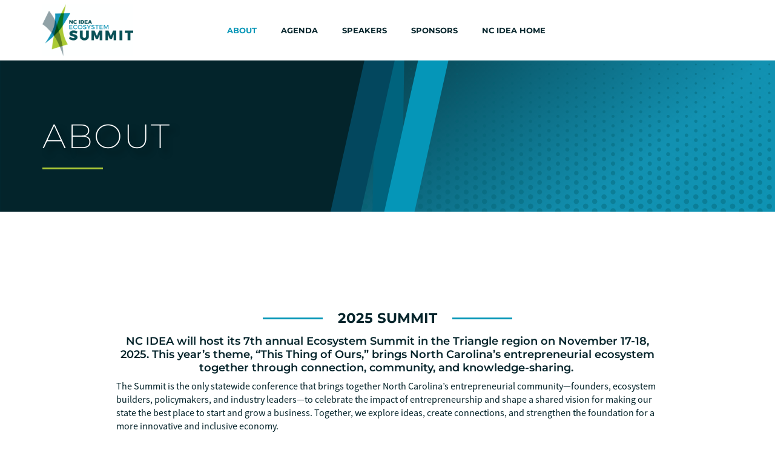

--- FILE ---
content_type: text/html; charset=UTF-8
request_url: https://ncidea.org/summit/about/
body_size: 57386
content:
<!doctype html>
<html lang="en-US">
<head>
	<meta charset="UTF-8">
	<meta name="viewport" content="width=device-width, initial-scale=1">
	<link rel="profile" href="https://gmpg.org/xfn/11">
	<title>ABOUT &#8211; NC IDEA</title>
<meta name='robots' content='max-image-preview:large' />
<link rel="alternate" type="application/rss+xml" title="NC IDEA &raquo; Feed" href="https://ncidea.org/feed/" />
<link rel="alternate" title="oEmbed (JSON)" type="application/json+oembed" href="https://ncidea.org/wp-json/oembed/1.0/embed?url=https%3A%2F%2Fncidea.org%2Fsummit%2Fabout%2F" />
<link rel="alternate" title="oEmbed (XML)" type="text/xml+oembed" href="https://ncidea.org/wp-json/oembed/1.0/embed?url=https%3A%2F%2Fncidea.org%2Fsummit%2Fabout%2F&#038;format=xml" />
<link rel="stylesheet" type="text/css" href="https://use.typekit.net/ism6dxr.css"><style id='wp-img-auto-sizes-contain-inline-css'>
img:is([sizes=auto i],[sizes^="auto," i]){contain-intrinsic-size:3000px 1500px}
/*# sourceURL=wp-img-auto-sizes-contain-inline-css */
</style>
<style id='wp-emoji-styles-inline-css'>

	img.wp-smiley, img.emoji {
		display: inline !important;
		border: none !important;
		box-shadow: none !important;
		height: 1em !important;
		width: 1em !important;
		margin: 0 0.07em !important;
		vertical-align: -0.1em !important;
		background: none !important;
		padding: 0 !important;
	}
/*# sourceURL=wp-emoji-styles-inline-css */
</style>
<link rel='stylesheet' id='search-filter-flatpickr-css' href='https://ncidea.org/wp-content/plugins/search-filter/assets/css/vendor/flatpickr.min.css?ver=3.1.6' media='all' />
<link rel='stylesheet' id='search-filter-css' href='https://ncidea.org/wp-content/plugins/search-filter-pro/assets/css/frontend/frontend.css?ver=3.1.6' media='all' />
<style id='global-styles-inline-css'>
:root{--wp--preset--aspect-ratio--square: 1;--wp--preset--aspect-ratio--4-3: 4/3;--wp--preset--aspect-ratio--3-4: 3/4;--wp--preset--aspect-ratio--3-2: 3/2;--wp--preset--aspect-ratio--2-3: 2/3;--wp--preset--aspect-ratio--16-9: 16/9;--wp--preset--aspect-ratio--9-16: 9/16;--wp--preset--color--black: #000000;--wp--preset--color--cyan-bluish-gray: #abb8c3;--wp--preset--color--white: #ffffff;--wp--preset--color--pale-pink: #f78da7;--wp--preset--color--vivid-red: #cf2e2e;--wp--preset--color--luminous-vivid-orange: #ff6900;--wp--preset--color--luminous-vivid-amber: #fcb900;--wp--preset--color--light-green-cyan: #7bdcb5;--wp--preset--color--vivid-green-cyan: #00d084;--wp--preset--color--pale-cyan-blue: #8ed1fc;--wp--preset--color--vivid-cyan-blue: #0693e3;--wp--preset--color--vivid-purple: #9b51e0;--wp--preset--color--ocean: #0696B7;--wp--preset--color--storm: #00627C;--wp--preset--color--dark-storm: #133A42;--wp--preset--color--pine-tar: #05242B;--wp--preset--color--seagal: #EAEEEE;--wp--preset--color--fog: #F7F8F9;--wp--preset--color--grey: #d5d8dc;--wp--preset--color--tobacco: #ABC837;--wp--preset--color--clay: #E45620;--wp--preset--gradient--vivid-cyan-blue-to-vivid-purple: linear-gradient(135deg,rgb(6,147,227) 0%,rgb(155,81,224) 100%);--wp--preset--gradient--light-green-cyan-to-vivid-green-cyan: linear-gradient(135deg,rgb(122,220,180) 0%,rgb(0,208,130) 100%);--wp--preset--gradient--luminous-vivid-amber-to-luminous-vivid-orange: linear-gradient(135deg,rgb(252,185,0) 0%,rgb(255,105,0) 100%);--wp--preset--gradient--luminous-vivid-orange-to-vivid-red: linear-gradient(135deg,rgb(255,105,0) 0%,rgb(207,46,46) 100%);--wp--preset--gradient--very-light-gray-to-cyan-bluish-gray: linear-gradient(135deg,rgb(238,238,238) 0%,rgb(169,184,195) 100%);--wp--preset--gradient--cool-to-warm-spectrum: linear-gradient(135deg,rgb(74,234,220) 0%,rgb(151,120,209) 20%,rgb(207,42,186) 40%,rgb(238,44,130) 60%,rgb(251,105,98) 80%,rgb(254,248,76) 100%);--wp--preset--gradient--blush-light-purple: linear-gradient(135deg,rgb(255,206,236) 0%,rgb(152,150,240) 100%);--wp--preset--gradient--blush-bordeaux: linear-gradient(135deg,rgb(254,205,165) 0%,rgb(254,45,45) 50%,rgb(107,0,62) 100%);--wp--preset--gradient--luminous-dusk: linear-gradient(135deg,rgb(255,203,112) 0%,rgb(199,81,192) 50%,rgb(65,88,208) 100%);--wp--preset--gradient--pale-ocean: linear-gradient(135deg,rgb(255,245,203) 0%,rgb(182,227,212) 50%,rgb(51,167,181) 100%);--wp--preset--gradient--electric-grass: linear-gradient(135deg,rgb(202,248,128) 0%,rgb(113,206,126) 100%);--wp--preset--gradient--midnight: linear-gradient(135deg,rgb(2,3,129) 0%,rgb(40,116,252) 100%);--wp--preset--font-size--small: 13px;--wp--preset--font-size--medium: 20px;--wp--preset--font-size--large: 36px;--wp--preset--font-size--x-large: 42px;--wp--preset--font-size--extra-small: 0.875rem;--wp--preset--font-size--extra-large: 3rem;--wp--preset--font-family--body: "Source Sans Pro", sans-serif;--wp--preset--font-family--heading: "Montserrat", sans-serif;--wp--preset--font-family--system-fonts: "Source Sans Pro", sans-serif;--wp--preset--spacing--20: min(1.5rem, 2vw);--wp--preset--spacing--30: min(2.5rem, 3vw);--wp--preset--spacing--40: min(4rem, 5vw);--wp--preset--spacing--50: min(6.5rem, 8vw);--wp--preset--spacing--60: min(10.5rem, 13vw);--wp--preset--spacing--70: 3.38rem;--wp--preset--spacing--80: 5.06rem;--wp--preset--spacing--10: 1rem;--wp--preset--shadow--natural: 6px 6px 9px rgba(0, 0, 0, 0.2);--wp--preset--shadow--deep: 12px 12px 50px rgba(0, 0, 0, 0.4);--wp--preset--shadow--sharp: 6px 6px 0px rgba(0, 0, 0, 0.2);--wp--preset--shadow--outlined: 6px 6px 0px -3px rgb(255, 255, 255), 6px 6px rgb(0, 0, 0);--wp--preset--shadow--crisp: 6px 6px 0px rgb(0, 0, 0);}.wp-block-site-title{--wp--preset--font-family--heading: "Montserrat", sans-serif;}:root { --wp--style--global--content-size: 1140px;--wp--style--global--wide-size: 1400px; }:where(body) { margin: 0; }.wp-site-blocks > .alignleft { float: left; margin-right: 2em; }.wp-site-blocks > .alignright { float: right; margin-left: 2em; }.wp-site-blocks > .aligncenter { justify-content: center; margin-left: auto; margin-right: auto; }:where(.wp-site-blocks) > * { margin-block-start: 20px; margin-block-end: 0; }:where(.wp-site-blocks) > :first-child { margin-block-start: 0; }:where(.wp-site-blocks) > :last-child { margin-block-end: 0; }:root { --wp--style--block-gap: 20px; }:root :where(.is-layout-flow) > :first-child{margin-block-start: 0;}:root :where(.is-layout-flow) > :last-child{margin-block-end: 0;}:root :where(.is-layout-flow) > *{margin-block-start: 20px;margin-block-end: 0;}:root :where(.is-layout-constrained) > :first-child{margin-block-start: 0;}:root :where(.is-layout-constrained) > :last-child{margin-block-end: 0;}:root :where(.is-layout-constrained) > *{margin-block-start: 20px;margin-block-end: 0;}:root :where(.is-layout-flex){gap: 20px;}:root :where(.is-layout-grid){gap: 20px;}.is-layout-flow > .alignleft{float: left;margin-inline-start: 0;margin-inline-end: 2em;}.is-layout-flow > .alignright{float: right;margin-inline-start: 2em;margin-inline-end: 0;}.is-layout-flow > .aligncenter{margin-left: auto !important;margin-right: auto !important;}.is-layout-constrained > .alignleft{float: left;margin-inline-start: 0;margin-inline-end: 2em;}.is-layout-constrained > .alignright{float: right;margin-inline-start: 2em;margin-inline-end: 0;}.is-layout-constrained > .aligncenter{margin-left: auto !important;margin-right: auto !important;}.is-layout-constrained > :where(:not(.alignleft):not(.alignright):not(.alignfull)){max-width: var(--wp--style--global--content-size);margin-left: auto !important;margin-right: auto !important;}.is-layout-constrained > .alignwide{max-width: var(--wp--style--global--wide-size);}body .is-layout-flex{display: flex;}.is-layout-flex{flex-wrap: wrap;align-items: center;}.is-layout-flex > :is(*, div){margin: 0;}body .is-layout-grid{display: grid;}.is-layout-grid > :is(*, div){margin: 0;}body{background-color: #ffffff;color: #05242B;font-family: "Source Sans Pro", sans-serif;padding-top: 0px;padding-right: 0;padding-bottom: 0px;padding-left: 0;}a:where(:not(.wp-element-button)){color: #E45620;text-decoration: none;}:root :where(a:where(:not(.wp-element-button)):hover){color: #A3231B;text-decoration: none;}h1, h2, h3, h4, h5, h6{font-family: var(--wp--preset--font-family--heading);font-style: normal;font-weight: 100;line-height: 1.2;}h1{font-size: 3rem;line-height: 1.15;}h2{font-size: 2rem;font-weight: 300;}h3{font-size: var(--wp--preset--font-size--large);font-weight: 600;}h4{font-size: clamp(1.1rem, 1.1rem + ((1vw - 0.2rem) * 0.767), 1.5rem);}h5{font-size: var(--wp--preset--font-size--medium);}h6{font-size: var(--wp--preset--font-size--small);}:root :where(.wp-element-button, .wp-block-button__link){background-color: #fafafa;border-radius: 5px;border-color: #00627C;border-width: 2px;color: #111111;text-align: center;font-family: Montserrat;font-size: 1rem;font-style: normal;font-weight: 700;letter-spacing: inherit;line-height: inherit;padding-top: 1rem;padding-right: 2rem;padding-bottom: 1rem;padding-left: 2rem;text-decoration: none;text-transform: uppercase;}:root :where(.wp-element-button:hover, .wp-block-button__link:hover){background-color: var(--wp--preset--color--contrast-2);border-color: var(--wp--preset--color--contrast-2);color: var(--wp--preset--color--base);}:root :where(.wp-element-button:focus, .wp-block-button__link:focus){background-color: var(--wp--preset--color--contrast-2);border-color: var(--wp--preset--color--contrast-2);color: var(--wp--preset--color--base);outline-color: var(--wp--preset--color--contrast);outline-offset: 2px;}:root :where(.wp-element-button:active, .wp-block-button__link:active){background-color: #000;border-radius: 2px;border-color: #00627C;border-width: 2px;color: #010101;}.has-black-color{color: var(--wp--preset--color--black) !important;}.has-cyan-bluish-gray-color{color: var(--wp--preset--color--cyan-bluish-gray) !important;}.has-white-color{color: var(--wp--preset--color--white) !important;}.has-pale-pink-color{color: var(--wp--preset--color--pale-pink) !important;}.has-vivid-red-color{color: var(--wp--preset--color--vivid-red) !important;}.has-luminous-vivid-orange-color{color: var(--wp--preset--color--luminous-vivid-orange) !important;}.has-luminous-vivid-amber-color{color: var(--wp--preset--color--luminous-vivid-amber) !important;}.has-light-green-cyan-color{color: var(--wp--preset--color--light-green-cyan) !important;}.has-vivid-green-cyan-color{color: var(--wp--preset--color--vivid-green-cyan) !important;}.has-pale-cyan-blue-color{color: var(--wp--preset--color--pale-cyan-blue) !important;}.has-vivid-cyan-blue-color{color: var(--wp--preset--color--vivid-cyan-blue) !important;}.has-vivid-purple-color{color: var(--wp--preset--color--vivid-purple) !important;}.has-ocean-color{color: var(--wp--preset--color--ocean) !important;}.has-storm-color{color: var(--wp--preset--color--storm) !important;}.has-dark-storm-color{color: var(--wp--preset--color--dark-storm) !important;}.has-pine-tar-color{color: var(--wp--preset--color--pine-tar) !important;}.has-seagal-color{color: var(--wp--preset--color--seagal) !important;}.has-fog-color{color: var(--wp--preset--color--fog) !important;}.has-grey-color{color: var(--wp--preset--color--grey) !important;}.has-tobacco-color{color: var(--wp--preset--color--tobacco) !important;}.has-clay-color{color: var(--wp--preset--color--clay) !important;}.has-black-background-color{background-color: var(--wp--preset--color--black) !important;}.has-cyan-bluish-gray-background-color{background-color: var(--wp--preset--color--cyan-bluish-gray) !important;}.has-white-background-color{background-color: var(--wp--preset--color--white) !important;}.has-pale-pink-background-color{background-color: var(--wp--preset--color--pale-pink) !important;}.has-vivid-red-background-color{background-color: var(--wp--preset--color--vivid-red) !important;}.has-luminous-vivid-orange-background-color{background-color: var(--wp--preset--color--luminous-vivid-orange) !important;}.has-luminous-vivid-amber-background-color{background-color: var(--wp--preset--color--luminous-vivid-amber) !important;}.has-light-green-cyan-background-color{background-color: var(--wp--preset--color--light-green-cyan) !important;}.has-vivid-green-cyan-background-color{background-color: var(--wp--preset--color--vivid-green-cyan) !important;}.has-pale-cyan-blue-background-color{background-color: var(--wp--preset--color--pale-cyan-blue) !important;}.has-vivid-cyan-blue-background-color{background-color: var(--wp--preset--color--vivid-cyan-blue) !important;}.has-vivid-purple-background-color{background-color: var(--wp--preset--color--vivid-purple) !important;}.has-ocean-background-color{background-color: var(--wp--preset--color--ocean) !important;}.has-storm-background-color{background-color: var(--wp--preset--color--storm) !important;}.has-dark-storm-background-color{background-color: var(--wp--preset--color--dark-storm) !important;}.has-pine-tar-background-color{background-color: var(--wp--preset--color--pine-tar) !important;}.has-seagal-background-color{background-color: var(--wp--preset--color--seagal) !important;}.has-fog-background-color{background-color: var(--wp--preset--color--fog) !important;}.has-grey-background-color{background-color: var(--wp--preset--color--grey) !important;}.has-tobacco-background-color{background-color: var(--wp--preset--color--tobacco) !important;}.has-clay-background-color{background-color: var(--wp--preset--color--clay) !important;}.has-black-border-color{border-color: var(--wp--preset--color--black) !important;}.has-cyan-bluish-gray-border-color{border-color: var(--wp--preset--color--cyan-bluish-gray) !important;}.has-white-border-color{border-color: var(--wp--preset--color--white) !important;}.has-pale-pink-border-color{border-color: var(--wp--preset--color--pale-pink) !important;}.has-vivid-red-border-color{border-color: var(--wp--preset--color--vivid-red) !important;}.has-luminous-vivid-orange-border-color{border-color: var(--wp--preset--color--luminous-vivid-orange) !important;}.has-luminous-vivid-amber-border-color{border-color: var(--wp--preset--color--luminous-vivid-amber) !important;}.has-light-green-cyan-border-color{border-color: var(--wp--preset--color--light-green-cyan) !important;}.has-vivid-green-cyan-border-color{border-color: var(--wp--preset--color--vivid-green-cyan) !important;}.has-pale-cyan-blue-border-color{border-color: var(--wp--preset--color--pale-cyan-blue) !important;}.has-vivid-cyan-blue-border-color{border-color: var(--wp--preset--color--vivid-cyan-blue) !important;}.has-vivid-purple-border-color{border-color: var(--wp--preset--color--vivid-purple) !important;}.has-ocean-border-color{border-color: var(--wp--preset--color--ocean) !important;}.has-storm-border-color{border-color: var(--wp--preset--color--storm) !important;}.has-dark-storm-border-color{border-color: var(--wp--preset--color--dark-storm) !important;}.has-pine-tar-border-color{border-color: var(--wp--preset--color--pine-tar) !important;}.has-seagal-border-color{border-color: var(--wp--preset--color--seagal) !important;}.has-fog-border-color{border-color: var(--wp--preset--color--fog) !important;}.has-grey-border-color{border-color: var(--wp--preset--color--grey) !important;}.has-tobacco-border-color{border-color: var(--wp--preset--color--tobacco) !important;}.has-clay-border-color{border-color: var(--wp--preset--color--clay) !important;}.has-vivid-cyan-blue-to-vivid-purple-gradient-background{background: var(--wp--preset--gradient--vivid-cyan-blue-to-vivid-purple) !important;}.has-light-green-cyan-to-vivid-green-cyan-gradient-background{background: var(--wp--preset--gradient--light-green-cyan-to-vivid-green-cyan) !important;}.has-luminous-vivid-amber-to-luminous-vivid-orange-gradient-background{background: var(--wp--preset--gradient--luminous-vivid-amber-to-luminous-vivid-orange) !important;}.has-luminous-vivid-orange-to-vivid-red-gradient-background{background: var(--wp--preset--gradient--luminous-vivid-orange-to-vivid-red) !important;}.has-very-light-gray-to-cyan-bluish-gray-gradient-background{background: var(--wp--preset--gradient--very-light-gray-to-cyan-bluish-gray) !important;}.has-cool-to-warm-spectrum-gradient-background{background: var(--wp--preset--gradient--cool-to-warm-spectrum) !important;}.has-blush-light-purple-gradient-background{background: var(--wp--preset--gradient--blush-light-purple) !important;}.has-blush-bordeaux-gradient-background{background: var(--wp--preset--gradient--blush-bordeaux) !important;}.has-luminous-dusk-gradient-background{background: var(--wp--preset--gradient--luminous-dusk) !important;}.has-pale-ocean-gradient-background{background: var(--wp--preset--gradient--pale-ocean) !important;}.has-electric-grass-gradient-background{background: var(--wp--preset--gradient--electric-grass) !important;}.has-midnight-gradient-background{background: var(--wp--preset--gradient--midnight) !important;}.has-small-font-size{font-size: var(--wp--preset--font-size--small) !important;}.has-medium-font-size{font-size: var(--wp--preset--font-size--medium) !important;}.has-large-font-size{font-size: var(--wp--preset--font-size--large) !important;}.has-x-large-font-size{font-size: var(--wp--preset--font-size--x-large) !important;}.has-extra-small-font-size{font-size: var(--wp--preset--font-size--extra-small) !important;}.has-extra-large-font-size{font-size: var(--wp--preset--font-size--extra-large) !important;}.has-body-font-family{font-family: var(--wp--preset--font-family--body) !important;}.has-heading-font-family{font-family: var(--wp--preset--font-family--heading) !important;}.has-system-fonts-font-family{font-family: var(--wp--preset--font-family--system-fonts) !important;}.wp-block-site-title.has-heading-font-family{font-family: var(--wp--preset--font-family--heading) !important;}
:root :where(.wp-block-pullquote){font-size: 1.5em;line-height: 1.6;}
:root :where(.wp-block-buttons-is-layout-flow) > :first-child{margin-block-start: 0;}:root :where(.wp-block-buttons-is-layout-flow) > :last-child{margin-block-end: 0;}:root :where(.wp-block-buttons-is-layout-flow) > *{margin-block-start: 40px;margin-block-end: 0;}:root :where(.wp-block-buttons-is-layout-constrained) > :first-child{margin-block-start: 0;}:root :where(.wp-block-buttons-is-layout-constrained) > :last-child{margin-block-end: 0;}:root :where(.wp-block-buttons-is-layout-constrained) > *{margin-block-start: 40px;margin-block-end: 0;}:root :where(.wp-block-buttons-is-layout-flex){gap: 40px;}:root :where(.wp-block-buttons-is-layout-grid){gap: 40px;}
:root :where(.wp-block-list){padding-left: var(--wp--preset--spacing--10);}
:root :where(.wp-block-post-title a:where(:not(.wp-element-button))){text-decoration: none;}
:root :where(.wp-block-post-title a:where(:not(.wp-element-button)):hover){text-decoration: underline;}
/*# sourceURL=global-styles-inline-css */
</style>
<link rel='stylesheet' id='custom-child-style-css' href='https://ncidea.org/wp-content/themes/hello-elementor-child/style.css?ver=1.1.9' media='' />
<link rel='stylesheet' id='hello-elementor-css' href='https://ncidea.org/wp-content/themes/hello-elementor/assets/css/reset.css?ver=3.4.6' media='all' />
<link rel='stylesheet' id='hello-elementor-theme-style-css' href='https://ncidea.org/wp-content/themes/hello-elementor/assets/css/theme.css?ver=3.4.6' media='all' />
<link rel='stylesheet' id='hello-elementor-header-footer-css' href='https://ncidea.org/wp-content/themes/hello-elementor/assets/css/header-footer.css?ver=3.4.6' media='all' />
<link rel='stylesheet' id='elementor-frontend-css' href='https://ncidea.org/wp-content/uploads/elementor/css/custom-frontend.min.css?ver=1769116452' media='all' />
<link rel='stylesheet' id='widget-image-css' href='https://ncidea.org/wp-content/plugins/elementor/assets/css/widget-image.min.css?ver=3.34.0' media='all' />
<link rel='stylesheet' id='widget-nav-menu-css' href='https://ncidea.org/wp-content/uploads/elementor/css/custom-pro-widget-nav-menu.min.css?ver=1769116452' media='all' />
<link rel='stylesheet' id='e-sticky-css' href='https://ncidea.org/wp-content/plugins/elementor-pro/assets/css/modules/sticky.min.css?ver=3.34.0' media='all' />
<link rel='stylesheet' id='widget-heading-css' href='https://ncidea.org/wp-content/plugins/elementor/assets/css/widget-heading.min.css?ver=3.34.0' media='all' />
<link rel='stylesheet' id='widget-icon-list-css' href='https://ncidea.org/wp-content/uploads/elementor/css/custom-widget-icon-list.min.css?ver=1769116452' media='all' />
<link rel='stylesheet' id='widget-social-icons-css' href='https://ncidea.org/wp-content/plugins/elementor/assets/css/widget-social-icons.min.css?ver=3.34.0' media='all' />
<link rel='stylesheet' id='e-apple-webkit-css' href='https://ncidea.org/wp-content/uploads/elementor/css/custom-apple-webkit.min.css?ver=1769116452' media='all' />
<link rel='stylesheet' id='elementor-icons-css' href='https://ncidea.org/wp-content/plugins/elementor/assets/lib/eicons/css/elementor-icons.min.css?ver=5.45.0' media='all' />
<link rel='stylesheet' id='elementor-post-8-css' href='https://ncidea.org/wp-content/uploads/elementor/css/post-8.css?ver=1769116452' media='all' />
<link rel='stylesheet' id='widget-divider-css' href='https://ncidea.org/wp-content/plugins/elementor/assets/css/widget-divider.min.css?ver=3.34.0' media='all' />
<link rel='stylesheet' id='widget-video-css' href='https://ncidea.org/wp-content/plugins/elementor/assets/css/widget-video.min.css?ver=3.34.0' media='all' />
<link rel='stylesheet' id='elementor-post-25722-css' href='https://ncidea.org/wp-content/uploads/elementor/css/post-25722.css?ver=1769129969' media='all' />
<link rel='stylesheet' id='elementor-post-35321-css' href='https://ncidea.org/wp-content/uploads/elementor/css/post-35321.css?ver=1769117768' media='all' />
<link rel='stylesheet' id='elementor-post-43713-css' href='https://ncidea.org/wp-content/uploads/elementor/css/post-43713.css?ver=1769116453' media='all' />
<link rel='stylesheet' id='elementor-post-44719-css' href='https://ncidea.org/wp-content/uploads/elementor/css/post-44719.css?ver=1769117769' media='all' />
<link rel='stylesheet' id='searchandfilter-css' href='https://ncidea.org/wp-content/plugins/search-filter/includes/integrations/legacy//style.css?ver=1.0' media='all' />
<link rel='stylesheet' id='search-filter-ugc-styles-css' href='https://ncidea.org/wp-content/uploads/search-filter/style.css?ver=281' media='all' />
<link rel='stylesheet' id='ekit-widget-styles-css' href='https://ncidea.org/wp-content/plugins/elementskit-lite/widgets/init/assets/css/widget-styles.css?ver=3.7.8' media='all' />
<link rel='stylesheet' id='ekit-responsive-css' href='https://ncidea.org/wp-content/plugins/elementskit-lite/widgets/init/assets/css/responsive.css?ver=3.7.8' media='all' />
<link rel='stylesheet' id='elementor-gf-local-montserrat-css' href='https://ncidea.org/wp-content/uploads/elementor/google-fonts/css/montserrat.css?ver=1759861069' media='all' />
<link rel='stylesheet' id='elementor-gf-local-oswald-css' href='https://ncidea.org/wp-content/uploads/elementor/google-fonts/css/oswald.css?ver=1759861073' media='all' />
<link rel='stylesheet' id='elementor-gf-local-newsreader-css' href='https://ncidea.org/wp-content/uploads/elementor/google-fonts/css/newsreader.css?ver=1759861074' media='all' />
<link rel='stylesheet' id='elementor-gf-local-sourcesanspro-css' href='https://ncidea.org/wp-content/uploads/elementor/google-fonts/css/sourcesanspro.css?ver=1759861079' media='all' />
<link rel='stylesheet' id='elementor-gf-local-barlowcondensed-css' href='https://ncidea.org/wp-content/uploads/elementor/google-fonts/css/barlowcondensed.css?ver=1759861082' media='all' />
<link rel='stylesheet' id='elementor-icons-shared-0-css' href='https://ncidea.org/wp-content/plugins/elementor/assets/lib/font-awesome/css/fontawesome.min.css?ver=5.15.3' media='all' />
<link rel='stylesheet' id='elementor-icons-fa-solid-css' href='https://ncidea.org/wp-content/plugins/elementor/assets/lib/font-awesome/css/solid.min.css?ver=5.15.3' media='all' />
<link rel='stylesheet' id='elementor-icons-ekiticons-css' href='https://ncidea.org/wp-content/plugins/elementskit-lite/modules/elementskit-icon-pack/assets/css/ekiticons.css?ver=3.7.8' media='all' />
<link rel='stylesheet' id='elementor-icons-fa-regular-css' href='https://ncidea.org/wp-content/plugins/elementor/assets/lib/font-awesome/css/regular.min.css?ver=5.15.3' media='all' />
<link rel='stylesheet' id='elementor-icons-fa-brands-css' href='https://ncidea.org/wp-content/plugins/elementor/assets/lib/font-awesome/css/brands.min.css?ver=5.15.3' media='all' />
<script type="text/javascript">
		if ( ! Object.hasOwn( window, 'searchAndFilter' ) ) {
			window.searchAndFilter = {};
		}
		</script><script src="https://ncidea.org/wp-includes/js/jquery/jquery.min.js?ver=3.7.1" id="jquery-core-js"></script>
<script src="https://ncidea.org/wp-includes/js/jquery/jquery-migrate.min.js?ver=3.4.1" id="jquery-migrate-js"></script>
<script src="https://ncidea.org/wp-content/plugins/search-filter/assets/js/vendor/flatpickr.min.js?ver=3.1.6" id="search-filter-flatpickr-js"></script>
<script id="search-filter-js-before">
window.searchAndFilter.frontend = {"fields":{},"queries":{},"library":{"fields":{},"components":{}},"restNonce":"c653aa3fbe","homeUrl":"https:\/\/ncidea.org","isPro":true,"suggestionsNonce":"fdbf8da97c"};
//# sourceURL=search-filter-js-before
</script>
<script src="https://ncidea.org/wp-content/plugins/search-filter-pro/assets/js/frontend/frontend.js?ver=3.1.6" id="search-filter-js"></script>
<link rel="https://api.w.org/" href="https://ncidea.org/wp-json/" /><link rel="alternate" title="JSON" type="application/json" href="https://ncidea.org/wp-json/wp/v2/summit/25722" /><link rel="EditURI" type="application/rsd+xml" title="RSD" href="https://ncidea.org/xmlrpc.php?rsd" />
<link rel="canonical" href="https://ncidea.org/summit/about/" />
<link rel='shortlink' href='https://ncidea.org/?p=25722' />
<!-- Google tag (gtag.js) -->
<script async src="https://www.googletagmanager.com/gtag/js?id=G-ZB1VLNXE05"></script>
<script>
  window.dataLayer = window.dataLayer || [];
  function gtag(){dataLayer.push(arguments);}
  gtag('js', new Date());

  gtag('config', 'G-ZB1VLNXE05');
</script>
			<style>
				.e-con.e-parent:nth-of-type(n+4):not(.e-lazyloaded):not(.e-no-lazyload),
				.e-con.e-parent:nth-of-type(n+4):not(.e-lazyloaded):not(.e-no-lazyload) * {
					background-image: none !important;
				}
				@media screen and (max-height: 1024px) {
					.e-con.e-parent:nth-of-type(n+3):not(.e-lazyloaded):not(.e-no-lazyload),
					.e-con.e-parent:nth-of-type(n+3):not(.e-lazyloaded):not(.e-no-lazyload) * {
						background-image: none !important;
					}
				}
				@media screen and (max-height: 640px) {
					.e-con.e-parent:nth-of-type(n+2):not(.e-lazyloaded):not(.e-no-lazyload),
					.e-con.e-parent:nth-of-type(n+2):not(.e-lazyloaded):not(.e-no-lazyload) * {
						background-image: none !important;
					}
				}
			</style>
			<link rel="icon" href="https://ncidea.org/wp-content/uploads/2021/08/cropped-favicon2512x512-214x214.png" sizes="32x32" />
<link rel="icon" href="https://ncidea.org/wp-content/uploads/2021/08/cropped-favicon2512x512-214x214.png" sizes="192x192" />
<link rel="apple-touch-icon" href="https://ncidea.org/wp-content/uploads/2021/08/cropped-favicon2512x512-214x214.png" />
<meta name="msapplication-TileImage" content="https://ncidea.org/wp-content/uploads/2021/08/cropped-favicon2512x512-344x344.png" />
</head>
<body class="wp-singular summit-template-default single single-summit postid-25722 wp-custom-logo wp-embed-responsive wp-theme-hello-elementor wp-child-theme-hello-elementor-child hello-elementor-default elementor-default elementor-template-full-width elementor-kit-8 elementor-page elementor-page-25722 elementor-page-44719">

<!-- Google Tag Manager (noscript) -->
<noscript><iframe src="https://www.googletagmanager.com/ns.html?id=GTM-MGZ26H3"
height="0" width="0" style="display:none;visibility:hidden"></iframe></noscript>
<!-- End Google Tag Manager (noscript) -->

<a class="skip-link screen-reader-text" href="#content">Skip to content</a>

		<header data-elementor-type="header" data-elementor-id="35321" class="elementor elementor-35321 elementor-location-header" data-elementor-post-type="elementor_library">
			<div class="elementor-element elementor-element-3c5ce27 e-flex e-con-boxed e-con e-parent" data-id="3c5ce27" data-element_type="container" data-settings="{&quot;background_background&quot;:&quot;classic&quot;,&quot;sticky&quot;:&quot;top&quot;,&quot;sticky_on&quot;:[&quot;widescreen&quot;,&quot;desktop&quot;,&quot;laptop&quot;,&quot;tablet&quot;,&quot;mobile_extra&quot;,&quot;mobile&quot;],&quot;sticky_offset&quot;:0,&quot;sticky_effects_offset&quot;:0,&quot;sticky_anchor_link_offset&quot;:0}">
					<div class="e-con-inner">
				<div class="elementor-element elementor-element-b7f8ba0 elementor-widget elementor-widget-image" data-id="b7f8ba0" data-element_type="widget" data-widget_type="image.default">
																<a href="/summit/home">
							<img width="768" height="443" src="https://ncidea.org/wp-content/uploads/2022/07/Ecosystem-Summit-Logo-768x443.png" class="attachment-medium_large size-medium_large wp-image-24863" alt="" srcset="https://ncidea.org/wp-content/uploads/2022/07/Ecosystem-Summit-Logo-768x443.png 768w, https://ncidea.org/wp-content/uploads/2022/07/Ecosystem-Summit-Logo-600x346.png 600w, https://ncidea.org/wp-content/uploads/2022/07/Ecosystem-Summit-Logo-1200x692.png 1200w, https://ncidea.org/wp-content/uploads/2022/07/Ecosystem-Summit-Logo-250x144.png 250w, https://ncidea.org/wp-content/uploads/2022/07/Ecosystem-Summit-Logo-560x323.png 560w, https://ncidea.org/wp-content/uploads/2022/07/Ecosystem-Summit-Logo-800x461.png 800w, https://ncidea.org/wp-content/uploads/2022/07/Ecosystem-Summit-Logo-320x185.png 320w, https://ncidea.org/wp-content/uploads/2022/07/Ecosystem-Summit-Logo-999x576.png 999w, https://ncidea.org/wp-content/uploads/2022/07/Ecosystem-Summit-Logo.png 1500w" sizes="(max-width: 768px) 100vw, 768px" />								</a>
															</div>
		<div class="elementor-element elementor-element-b5a674d e-con-full e-flex e-con e-child" data-id="b5a674d" data-element_type="container">
				<div class="elementor-element elementor-element-7562887 elementor-nav-menu__align-end elementor-nav-menu--dropdown-mobile elementor-hidden-mobile elementor-nav-menu__text-align-center elementor-hidden-tablet elementor-hidden-mobile_extra elementor-widget elementor-widget-nav-menu" data-id="7562887" data-element_type="widget" data-settings="{&quot;layout&quot;:&quot;horizontal&quot;,&quot;submenu_icon&quot;:{&quot;value&quot;:&quot;&lt;i class=\&quot;fas fa-caret-down\&quot; aria-hidden=\&quot;true\&quot;&gt;&lt;\/i&gt;&quot;,&quot;library&quot;:&quot;fa-solid&quot;}}" data-widget_type="nav-menu.default">
								<nav aria-label="Menu" class="elementor-nav-menu--main elementor-nav-menu__container elementor-nav-menu--layout-horizontal e--pointer-underline e--animation-fade">
				<ul id="menu-1-7562887" class="elementor-nav-menu"><li class="menu-item menu-item-type-post_type menu-item-object-summit current-menu-item menu-item-44751"><a href="https://ncidea.org/summit/about/" aria-current="page" class="elementor-item elementor-item-active">ABOUT</a></li>
<li class="menu-item menu-item-type-post_type menu-item-object-summit menu-item-44753"><a href="https://ncidea.org/summit/agenda/" class="elementor-item">Agenda</a></li>
<li class="menu-item menu-item-type-post_type menu-item-object-summit menu-item-44760"><a href="https://ncidea.org/summit/speakers/" class="elementor-item">Speakers</a></li>
<li class="menu-item menu-item-type-post_type menu-item-object-summit menu-item-44754"><a href="https://ncidea.org/summit/sponsors/" class="elementor-item">Sponsors</a></li>
<li class="menu-item menu-item-type-post_type menu-item-object-page menu-item-home menu-item-44755"><a href="https://ncidea.org/" class="elementor-item">NC IDEA Home</a></li>
</ul>			</nav>
						<nav class="elementor-nav-menu--dropdown elementor-nav-menu__container" aria-hidden="true">
				<ul id="menu-2-7562887" class="elementor-nav-menu"><li class="menu-item menu-item-type-post_type menu-item-object-summit current-menu-item menu-item-44751"><a href="https://ncidea.org/summit/about/" aria-current="page" class="elementor-item elementor-item-active" tabindex="-1">ABOUT</a></li>
<li class="menu-item menu-item-type-post_type menu-item-object-summit menu-item-44753"><a href="https://ncidea.org/summit/agenda/" class="elementor-item" tabindex="-1">Agenda</a></li>
<li class="menu-item menu-item-type-post_type menu-item-object-summit menu-item-44760"><a href="https://ncidea.org/summit/speakers/" class="elementor-item" tabindex="-1">Speakers</a></li>
<li class="menu-item menu-item-type-post_type menu-item-object-summit menu-item-44754"><a href="https://ncidea.org/summit/sponsors/" class="elementor-item" tabindex="-1">Sponsors</a></li>
<li class="menu-item menu-item-type-post_type menu-item-object-page menu-item-home menu-item-44755"><a href="https://ncidea.org/" class="elementor-item" tabindex="-1">NC IDEA Home</a></li>
</ul>			</nav>
						</div>
		<!-- hidden widget 25722-5465f6e -->		<div class="elementor-element elementor-element-d6398b0 elementor-hidden-widescreen elementor-hidden-desktop elementor-hidden-laptop elementor-view-default elementor-widget elementor-widget-icon" data-id="d6398b0" data-element_type="widget" data-widget_type="icon.default">
							<div class="elementor-icon-wrapper">
			<a class="elementor-icon" href="#elementor-action%3Aaction%3Dpopup%3Aopen%26settings%3DeyJpZCI6IjM1NTk1IiwidG9nZ2xlIjpmYWxzZX0%3D">
			<i aria-hidden="true" class="icon icon-menu-button-of-three-horizontal-lines"></i>			</a>
		</div>
						</div>
				</div>
					</div>
				</div>
				</header>
				<div data-elementor-type="single-page" data-elementor-id="44719" class="elementor elementor-44719 elementor-location-single post-25722 summit type-summit status-publish hentry" data-elementor-post-type="elementor_library">
			<div class="elementor-element elementor-element-4ca9f019 e-flex e-con-boxed e-con e-parent" data-id="4ca9f019" data-element_type="container" data-settings="{&quot;background_background&quot;:&quot;classic&quot;}">
					<div class="e-con-inner">
				<div class="elementor-element elementor-element-52050c09 txt-line-anime bottom left nci-green elementor-widget-laptop__width-initial elementor-widget elementor-widget-heading" data-id="52050c09" data-element_type="widget" data-widget_type="heading.default">
					<h1 class="elementor-heading-title elementor-size-default">ABOUT</h1>				</div>
					</div>
				</div>
		<div class="elementor-element elementor-element-86d0d5c e-con-full e-flex e-con e-parent" data-id="86d0d5c" data-element_type="container">
				<div class="elementor-element elementor-element-641ccfb elementor-widget elementor-widget-theme-post-content" data-id="641ccfb" data-element_type="widget" data-widget_type="theme-post-content.default">
							<div data-elementor-type="wp-page" data-elementor-id="25722" class="elementor elementor-25722" data-elementor-post-type="summit">
				<div class="elementor-element elementor-element-3915a45 e-flex e-con-boxed e-con e-parent" data-id="3915a45" data-element_type="container">
					<div class="e-con-inner">
				<div class="elementor-element elementor-element-93c15c8 elementor-widget-divider--view-line_text elementor-widget-divider--element-align-center elementor-widget elementor-widget-divider" data-id="93c15c8" data-element_type="widget" data-widget_type="divider.default">
							<div class="elementor-divider">
			<span class="elementor-divider-separator">
							<h2 class="elementor-divider__text elementor-divider__element">
				2025 Summit				</h2>
						</span>
		</div>
						</div>
				<div class="elementor-element elementor-element-4ee5e36 elementor-widget elementor-widget-text-editor" data-id="4ee5e36" data-element_type="widget" data-widget_type="text-editor.default">
									<p>NC IDEA will host its 7th annual Ecosystem Summit in the Triangle region on November 17-18, 2025. This year’s theme, “This Thing of Ours,” brings North Carolina’s entrepreneurial ecosystem together through connection, community, and knowledge-sharing. </p>								</div>
				<div class="elementor-element elementor-element-d1341c5 elementor-widget elementor-widget-text-editor" data-id="d1341c5" data-element_type="widget" data-widget_type="text-editor.default">
									<p>The Summit is the only statewide conference that brings together North Carolina’s entrepreneurial community—founders, ecosystem builders, policymakers, and industry leaders—to celebrate the impact of entrepreneurship and shape a shared vision for making our state the best place to start and grow a business. Together, we explore ideas, create connections, and strengthen the foundation for a more innovative and inclusive economy.</p>								</div>
				<div class="elementor-element elementor-element-811b0ec elementor-widget-divider--view-line_text elementor-widget-divider--element-align-center elementor-widget elementor-widget-divider" data-id="811b0ec" data-element_type="widget" data-widget_type="divider.default">
							<div class="elementor-divider">
			<span class="elementor-divider-separator">
							<h2 class="elementor-divider__text elementor-divider__element">
				2024 Summit				</h2>
						</span>
		</div>
						</div>
				<div class="elementor-element elementor-element-f212a7f elementor-widget elementor-widget-text-editor" data-id="f212a7f" data-element_type="widget" data-widget_type="text-editor.default">
									<p>The 6th annual NC IDEA Ecosystem Summit brought together leaders across various sectors to celebrate entrepreneurship and increase awareness of entrepreneur-led economic development. By focusing on making our state the top destination for starting and scaling businesses, the Summit helped drive lasting change.</p><p>The event explored how entrepreneurship can redefine economic growth. Instead of relying on traditional “smokestack chasing,” which emphasizes attracting large industries, the Summit advocated for strategic investments in entrepreneurs who build businesses from the ground up. Hundreds of accomplished peers came together for this important conversation, working collectively to strengthen North Carolina’s position as the best place for entrepreneurship.</p>								</div>
				<div class="elementor-element elementor-element-6927135 elementor-widget-divider--view-line_text elementor-widget-divider--element-align-center elementor-widget elementor-widget-divider" data-id="6927135" data-element_type="widget" data-widget_type="divider.default">
							<div class="elementor-divider">
			<span class="elementor-divider-separator">
							<h2 class="elementor-divider__text elementor-divider__element">
				2023 Summit				</h2>
						</span>
		</div>
						</div>
				<div class="elementor-element elementor-element-9d27855 elementor-widget elementor-widget-text-editor" data-id="9d27855" data-element_type="widget" data-widget_type="text-editor.default">
									<p>NC IDEA hosted its 5th annual Ecosystem Summit on November 13-15, 2023 in the Research Triangle region. While the audience and topics of previous Summits have leaned toward support organizations and community partners, we added more targeted content for those we collectively serve, the entrepreneurs. To make all this exciting content and networking fit into one conference, we added a third day to the 2023 Ecosystem Summit!</p><p><span style="color: var( --e-global-color-d6c1a4f ); font-family: var( --e-global-typography-text-font-family ), Sans-serif; font-weight: var( --e-global-typography-text-font-weight ); font-size: 1rem;">Since our inaugural Summit in 2019, NC IDEA has continued to foster partnerships and </span><span style="color: var( --e-global-color-d6c1a4f ); font-family: var( --e-global-typography-text-font-family ), Sans-serif; font-weight: var( --e-global-typography-text-font-weight ); font-size: 1rem;">unique connections that are making a meaningful difference for North Carolina’s </span><span style="color: var( --e-global-color-d6c1a4f ); font-family: var( --e-global-typography-text-font-family ), Sans-serif; font-weight: var( --e-global-typography-text-font-weight ); font-size: 1rem;">entrepreneurial community. </span></p>								</div>
				<div class="elementor-element elementor-element-e13e446 elementor-widget-divider--view-line_text elementor-widget-divider--element-align-center elementor-widget elementor-widget-divider" data-id="e13e446" data-element_type="widget" data-widget_type="divider.default">
							<div class="elementor-divider">
			<span class="elementor-divider-separator">
							<h2 class="elementor-divider__text elementor-divider__element">
				Past Summits				</h2>
						</span>
		</div>
						</div>
				<div class="elementor-element elementor-element-365a4f5 elementor-widget elementor-widget-text-editor" data-id="365a4f5" data-element_type="widget" data-widget_type="text-editor.default">
									<p><span style="font-weight: 400;">In November 2019, NC IDEA hosted the </span><span style="color: #ff6600;"><strong><a style="color: #ff6600;" href="https://ncidea.org/summit2019/" target="_blank" rel="noopener">first-ever Ecosystem Summit</a></strong></span><span style="font-weight: 400;"> with the ambition to catalyze entrepreneurship as an economic development strategy for the state of North Carolina. The Summit was an unprecedented gathering of nearly 500 individuals and organizations who support, encourage and nourish North Carolina’s entrepreneurs. Attendees came together to share what is working; address issues and concerns; meet and network with those doing similar work in other communities; and celebrate and promote entrepreneurs and their successes across the state.</span></p><p><span style="font-weight: 400;">In both </span>2020<span style="font-weight: 400;"> and </span><span style="font-weight: 400;">2021</span><span style="text-decoration: underline;"><span style="font-weight: 400;"><strong>,</strong></span></span><span style="font-weight: 400;"> attendees connected virtually to celebrate entrepreneurship and look to the future of building a strong entrepreneurial ecosystem for all. </span></p><p>In <a href="https://ncidea.org/2022-ecosystem-summit-2/" target="_blank" rel="noopener"><span style="color: #ff6600;"><strong>2022</strong></span></a>, attendees reconnected in person to showcase the growth of our entrepreneurial ecosystem that has supported a record-breaking number of new high-propensity firm filings since 2020. Nearly 500 attendees joined us from around the state representing: Universities, HBCUs, Community Colleges, Small Business Centers, CDFIs, Economic Development Organizations, Public School Administrators, Foundations and Philanthropists, county and local government officials, policy makers and inspirational entrepreneurs.</p>								</div>
				<div class="elementor-element elementor-element-b2af135 elementor-widget elementor-widget-video" data-id="b2af135" data-element_type="widget" data-settings="{&quot;youtube_url&quot;:&quot;https:\/\/www.youtube.com\/watch?v=uT6i-AzsX9s&quot;,&quot;video_type&quot;:&quot;youtube&quot;,&quot;controls&quot;:&quot;yes&quot;}" data-widget_type="video.default">
							<div class="elementor-wrapper elementor-open-inline">
			<div class="elementor-video"></div>		</div>
						</div>
		<div class="elementor-element elementor-element-456bd9e8 e-con-full e-flex e-con e-child" data-id="456bd9e8" data-element_type="container">
				<div class="elementor-element elementor-element-1511cea elementor-widget elementor-widget-image" data-id="1511cea" data-element_type="widget" data-widget_type="image.default">
															<img fetchpriority="high" fetchpriority="high" decoding="async" width="727" height="283" src="https://ncidea.org/wp-content/uploads/2025/10/GEW-Week.svg" class="attachment-full size-full wp-image-44401" alt="GEW Official Activity" />															</div>
				</div>
					</div>
				</div>
				</div>
						</div>
				</div>
				</div>
				<footer data-elementor-type="footer" data-elementor-id="43713" class="elementor elementor-43713 elementor-location-footer" data-elementor-post-type="elementor_library">
			<div class="elementor-element elementor-element-95aa86f e-flex e-con-boxed e-con e-parent" data-id="95aa86f" data-element_type="container" data-settings="{&quot;background_background&quot;:&quot;classic&quot;}">
					<div class="e-con-inner">
				<div class="elementor-element elementor-element-e175be1 elementor-widget-mobile_extra__width-initial elementor-widget elementor-widget-heading" data-id="e175be1" data-element_type="widget" data-widget_type="heading.default">
					<div class="elementor-heading-title elementor-size-default">STAY IN THE KNOW!</div>				</div>
				<div class="elementor-element elementor-element-f837d71 elementor-widget-mobile_extra__width-initial elementor-widget elementor-widget-html" data-id="f837d71" data-element_type="widget" data-widget_type="html.default">
					<!-- Begin Mailchimp Signup Form -->
<link href="//cdn-images.mailchimp.com/embedcode/horizontal-slim-10_7.css" rel="stylesheet" type="text/css">
<style type="text/css">
#mc_embed_signup{background:; clear:left; 
    font-size:18px;
    font-family: 'Montserrat',sans-serif;
    font-weight:700; 
    width:100%;}
#mc-embedded-subscribe { background-color: #0696b7 !important; }
#mc-embedded-subscribe:hover { background-color: #133a42 !important; }

/* Add your own Mailchimp form style overrides in your site stylesheet or in this style block.
  We recommend moving this block and the preceding CSS link to the HEAD of your HTML file. */
</style>
<div id="mc_embed_signup">
<form action="https://ncidea.us10.list-manage.com/subscribe/post?u=12ac266eba008f1f6e3591c9c&amp;id=2b15241d51" method="post" id="mc-embedded-subscribe-form" name="mc-embedded-subscribe-form" class="validate" target="_blank" novalidate>
    <div id="mc_embed_signup_scroll">

<input type="email" value="" name="EMAIL" class="email" id="mce-EMAIL" placeholder="YOUR EMAIL" required>
    <!-- real people should not fill this in and expect good things - do not remove this or risk form bot signups-->
    <div style="position: absolute; left: -5000px;" aria-hidden="true"><input type="text" name="b_12ac266eba008f1f6e3591c9c_2b15241d51" tabindex="-1" value=""></div>
    <div class="clear"><input type="submit" value="SIGN UP" name="subscribe" id="mc-embedded-subscribe" class="button"></div>
    </div>
</form>
</div>

<!--End mc_embed_signup-->				</div>
					</div>
				</div>
		<div class="elementor-element elementor-element-7024fe3 e-flex e-con-boxed e-con e-parent" data-id="7024fe3" data-element_type="container" data-settings="{&quot;background_background&quot;:&quot;classic&quot;}">
					<div class="e-con-inner">
				<div class="elementor-element elementor-element-519b14d elementor-widget elementor-widget-image" data-id="519b14d" data-element_type="widget" data-widget_type="image.default">
																<a href="https://ncidea.org/">
							<img width="395" height="171" src="https://ncidea.org/wp-content/uploads/2021/06/NCIDEA.png" class="attachment-medium size-medium wp-image-198" alt="" srcset="https://ncidea.org/wp-content/uploads/2021/06/NCIDEA.png 395w, https://ncidea.org/wp-content/uploads/2021/06/NCIDEA-250x108.png 250w, https://ncidea.org/wp-content/uploads/2021/06/NCIDEA-320x139.png 320w" sizes="(max-width: 395px) 100vw, 395px" />								</a>
															</div>
		<div class="elementor-element elementor-element-f347ee7 e-con-full e-flex e-con e-child" data-id="f347ee7" data-element_type="container">
				<div class="elementor-element elementor-element-aafa4bb elementor-widget elementor-widget-heading" data-id="aafa4bb" data-element_type="widget" data-widget_type="heading.default">
					<h2 class="elementor-heading-title elementor-size-default">CONTACT</h2>				</div>
		<div class="elementor-element elementor-element-a5b761b e-con-full e-flex e-con e-child" data-id="a5b761b" data-element_type="container">
				<div class="elementor-element elementor-element-0f8a4f5 elementor-icon-list--layout-traditional elementor-list-item-link-full_width elementor-widget elementor-widget-icon-list" data-id="0f8a4f5" data-element_type="widget" data-widget_type="icon-list.default">
							<ul class="elementor-icon-list-items">
							<li class="elementor-icon-list-item">
											<span class="elementor-icon-list-icon">
							<i aria-hidden="true" class="fas fa-phone-alt"></i>						</span>
										<span class="elementor-icon-list-text">919.941.5600</span>
									</li>
								<li class="elementor-icon-list-item">
											<a href="https://ncidea.org/contact/">

												<span class="elementor-icon-list-icon">
							<i aria-hidden="true" class="far fa-envelope"></i>						</span>
										<span class="elementor-icon-list-text">Email Us</span>
											</a>
									</li>
								<li class="elementor-icon-list-item">
											<span class="elementor-icon-list-icon">
							<i aria-hidden="true" class="fas fa-map-marker"></i>						</span>
										<span class="elementor-icon-list-text">411 W. Chapel Hill Street, Suite C2, Durham, NC 27701</span>
									</li>
								<li class="elementor-icon-list-item">
											<a href="https://goo.gl/maps/udSpbvFjwaUtjPzU7" target="_blank">

												<span class="elementor-icon-list-icon">
							<i aria-hidden="true" class="fas fa-directions"></i>						</span>
										<span class="elementor-icon-list-text">Get Directions</span>
											</a>
									</li>
						</ul>
						</div>
				<div class="elementor-element elementor-element-d6357a6 elementor-shape-circle elementor-grid-3 e-grid-align-right e-grid-align-mobile-center elementor-widget elementor-widget-social-icons" data-id="d6357a6" data-element_type="widget" data-widget_type="social-icons.default">
							<div class="elementor-social-icons-wrapper elementor-grid" role="list">
							<span class="elementor-grid-item" role="listitem">
					<a class="elementor-icon elementor-social-icon elementor-social-icon-linkedin elementor-repeater-item-cb25a1b" href="https://www.linkedin.com/company/nc-idea/" target="_blank">
						<span class="elementor-screen-only">Linkedin</span>
						<i aria-hidden="true" class="fab fa-linkedin"></i>					</a>
				</span>
							<span class="elementor-grid-item" role="listitem">
					<a class="elementor-icon elementor-social-icon elementor-social-icon-facebook elementor-repeater-item-2b67828" href="https://www.facebook.com/ncidea/" target="_blank">
						<span class="elementor-screen-only">Facebook</span>
						<i aria-hidden="true" class="fab fa-facebook"></i>					</a>
				</span>
							<span class="elementor-grid-item" role="listitem">
					<a class="elementor-icon elementor-social-icon elementor-social-icon-podcast elementor-repeater-item-9d4b7e1" href="https://www.buzzsprout.com/2396970" target="_blank">
						<span class="elementor-screen-only">Podcast</span>
						<i aria-hidden="true" class="fas fa-podcast"></i>					</a>
				</span>
					</div>
						</div>
				</div>
				</div>
					</div>
				</div>
		<div class="elementor-element elementor-element-803f635 e-flex e-con-boxed e-con e-parent" data-id="803f635" data-element_type="container" data-settings="{&quot;background_background&quot;:&quot;classic&quot;}">
					<div class="e-con-inner">
				<div class="elementor-element elementor-element-5108a58 elementor-widget elementor-widget-heading" data-id="5108a58" data-element_type="widget" data-widget_type="heading.default">
					<div class="elementor-heading-title elementor-size-default">©Copyright 2018 -2026,</div>				</div>
				<div class="elementor-element elementor-element-956230c elementor-widget elementor-widget-heading" data-id="956230c" data-element_type="widget" data-widget_type="heading.default">
					<div class="elementor-heading-title elementor-size-default">NC IDEA. All rights reserved. View our</div>				</div>
				<div class="elementor-element elementor-element-adcfe83 elementor-widget elementor-widget-heading" data-id="adcfe83" data-element_type="widget" data-widget_type="heading.default">
					<div class="elementor-heading-title elementor-size-default"><a href="/privacy-policy/">Privacy Policy.</a></div>				</div>
					</div>
				</div>
				</footer>
		
<script type="speculationrules">
{"prefetch":[{"source":"document","where":{"and":[{"href_matches":"/*"},{"not":{"href_matches":["/wp-*.php","/wp-admin/*","/wp-content/uploads/*","/wp-content/*","/wp-content/plugins/*","/wp-content/themes/hello-elementor-child/*","/wp-content/themes/hello-elementor/*","/*\\?(.+)"]}},{"not":{"selector_matches":"a[rel~=\"nofollow\"]"}},{"not":{"selector_matches":".no-prefetch, .no-prefetch a"}}]},"eagerness":"conservative"}]}
</script>
		<nav data-elementor-type="popup" data-elementor-id="35595" class="elementor elementor-35595 elementor-location-popup" data-elementor-settings="{&quot;entrance_animation&quot;:&quot;slideInDown&quot;,&quot;exit_animation&quot;:&quot;slideInDown&quot;,&quot;entrance_animation_duration&quot;:{&quot;unit&quot;:&quot;px&quot;,&quot;size&quot;:1,&quot;sizes&quot;:[]},&quot;entrance_animation_tablet&quot;:&quot;slideInLeft&quot;,&quot;entrance_animation_mobile_extra&quot;:&quot;slideInLeft&quot;,&quot;exit_animation_tablet&quot;:&quot;slideInLeft&quot;,&quot;exit_animation_mobile_extra&quot;:&quot;slideInLeft&quot;,&quot;prevent_scroll&quot;:&quot;yes&quot;,&quot;avoid_multiple_popups&quot;:&quot;yes&quot;,&quot;a11y_navigation&quot;:&quot;yes&quot;,&quot;timing&quot;:[]}" data-elementor-post-type="elementor_library">
			<div class="elementor-element elementor-element-89cd286 e-grid e-con-boxed e-con e-parent" data-id="89cd286" data-element_type="container">
					<div class="e-con-inner">
				<div class="elementor-element elementor-element-11b3281 elementor-nav-menu--dropdown-none elementor-nav-menu__align-start elementor-widget elementor-widget-nav-menu" data-id="11b3281" data-element_type="widget" data-settings="{&quot;layout&quot;:&quot;vertical&quot;,&quot;submenu_icon&quot;:{&quot;value&quot;:&quot;&lt;i class=\&quot;\&quot; aria-hidden=\&quot;true\&quot;&gt;&lt;\/i&gt;&quot;,&quot;library&quot;:&quot;&quot;}}" data-widget_type="nav-menu.default">
								<nav aria-label="Menu" class="elementor-nav-menu--main elementor-nav-menu__container elementor-nav-menu--layout-vertical e--pointer-background e--animation-shutter-out-horizontal">
				<ul id="menu-1-11b3281" class="elementor-nav-menu sm-vertical"><li class="menu-item menu-item-type-post_type menu-item-object-summit current-menu-item menu-item-44751"><a href="https://ncidea.org/summit/about/" aria-current="page" class="elementor-item elementor-item-active">ABOUT</a></li>
<li class="menu-item menu-item-type-post_type menu-item-object-summit menu-item-44753"><a href="https://ncidea.org/summit/agenda/" class="elementor-item">Agenda</a></li>
<li class="menu-item menu-item-type-post_type menu-item-object-summit menu-item-44760"><a href="https://ncidea.org/summit/speakers/" class="elementor-item">Speakers</a></li>
<li class="menu-item menu-item-type-post_type menu-item-object-summit menu-item-44754"><a href="https://ncidea.org/summit/sponsors/" class="elementor-item">Sponsors</a></li>
<li class="menu-item menu-item-type-post_type menu-item-object-page menu-item-home menu-item-44755"><a href="https://ncidea.org/" class="elementor-item">NC IDEA Home</a></li>
</ul>			</nav>
						<nav class="elementor-nav-menu--dropdown elementor-nav-menu__container" aria-hidden="true">
				<ul id="menu-2-11b3281" class="elementor-nav-menu sm-vertical"><li class="menu-item menu-item-type-post_type menu-item-object-summit current-menu-item menu-item-44751"><a href="https://ncidea.org/summit/about/" aria-current="page" class="elementor-item elementor-item-active" tabindex="-1">ABOUT</a></li>
<li class="menu-item menu-item-type-post_type menu-item-object-summit menu-item-44753"><a href="https://ncidea.org/summit/agenda/" class="elementor-item" tabindex="-1">Agenda</a></li>
<li class="menu-item menu-item-type-post_type menu-item-object-summit menu-item-44760"><a href="https://ncidea.org/summit/speakers/" class="elementor-item" tabindex="-1">Speakers</a></li>
<li class="menu-item menu-item-type-post_type menu-item-object-summit menu-item-44754"><a href="https://ncidea.org/summit/sponsors/" class="elementor-item" tabindex="-1">Sponsors</a></li>
<li class="menu-item menu-item-type-post_type menu-item-object-page menu-item-home menu-item-44755"><a href="https://ncidea.org/" class="elementor-item" tabindex="-1">NC IDEA Home</a></li>
</ul>			</nav>
						</div>
				<div class="elementor-element elementor-element-efb22a6 elementor-align-center elementor-mobile-align-left elementor-tablet-align-right elementor-widget elementor-widget-button" data-id="efb22a6" data-element_type="widget" data-widget_type="button.default">
										<a class="elementor-button elementor-button-link elementor-size-sm" href="/summit/register/">
						<span class="elementor-button-content-wrapper">
									<span class="elementor-button-text">REGISTER</span>
					</span>
					</a>
								</div>
					</div>
				</div>
				</nav>
					<script>
				const lazyloadRunObserver = () => {
					const lazyloadBackgrounds = document.querySelectorAll( `.e-con.e-parent:not(.e-lazyloaded)` );
					const lazyloadBackgroundObserver = new IntersectionObserver( ( entries ) => {
						entries.forEach( ( entry ) => {
							if ( entry.isIntersecting ) {
								let lazyloadBackground = entry.target;
								if( lazyloadBackground ) {
									lazyloadBackground.classList.add( 'e-lazyloaded' );
								}
								lazyloadBackgroundObserver.unobserve( entry.target );
							}
						});
					}, { rootMargin: '200px 0px 200px 0px' } );
					lazyloadBackgrounds.forEach( ( lazyloadBackground ) => {
						lazyloadBackgroundObserver.observe( lazyloadBackground );
					} );
				};
				const events = [
					'DOMContentLoaded',
					'elementor/lazyload/observe',
				];
				events.forEach( ( event ) => {
					document.addEventListener( event, lazyloadRunObserver );
				} );
			</script>
			<link rel='stylesheet' id='elementor-post-35595-css' href='https://ncidea.org/wp-content/uploads/elementor/css/post-35595.css?ver=1769117769' media='all' />
<link rel='stylesheet' id='e-animation-slideInDown-css' href='https://ncidea.org/wp-content/plugins/elementor/assets/lib/animations/styles/slideInDown.min.css?ver=3.34.0' media='all' />
<link rel='stylesheet' id='e-animation-slideInLeft-css' href='https://ncidea.org/wp-content/plugins/elementor/assets/lib/animations/styles/slideInLeft.min.css?ver=3.34.0' media='all' />
<link rel='stylesheet' id='e-popup-css' href='https://ncidea.org/wp-content/plugins/elementor-pro/assets/css/conditionals/popup.min.css?ver=3.34.0' media='all' />
<script src="https://ncidea.org/wp-content/plugins/dynamicconditions/Public/js/dynamic-conditions-public.js?ver=1.7.5" id="dynamic-conditions-js"></script>
<script id="qppr_frontend_scripts-js-extra">
var qpprFrontData = {"linkData":{"https://ncidea.org/summit-2022/":[1,0,""],"https://ncidea.org/?deleted-post=rtps-clinical-sensors-raises-200k-wants-more-company-profile":[1,0,""],"https://ncidea.org/?deleted-post=cultivation-capital-fintech-hamilton-lane-lead-4-5m-growth-equity-investment-dealcloud":[1,0,""],"https://ncidea.org/?deleted-post=panaceutics-enters-agreement-florida-hospitals-cardiovascular-institute":[1,0,""],"https://ncidea.org/?deleted-post=impathiq-raises-350k-seed-round-cofounders-capital":[1,0,""],"https://ncidea.org/?deleted-post=can-new-reef-design-save-historic-shoreline":[1,0,""],"https://ncidea.org/?deleted-post=florida-hospital-and-panaceutics-enter-agreement-designed-to-increase-medical-adherence-using-personalized-medicine-compounding":[1,0,""],"https://ncidea.org/?deleted-post=rtp-startup-sinon-therapeutics-creates-a-trojan-horse-for-pharma":[1,0,""],"https://ncidea.org/?deleted-post=north-carolina-city-emerged-startup-capital-south":[1,0,""],"https://ncidea.org/no-beer-goes-waste-north-carolina-startups-device/":[1,0,""],"https://ncidea.org/?p=3006":[1,0,""],"https://ncidea.org/?deleted-post=sandbar-oyster-company-receives-funding-unc-kickstart":[1,0,""],"https://ncidea.org/?deleted-post=2-1m-triangle-venture-alliance-1st-investment-helps-410-medical-save-lives":[1,0,""],"https://ncidea.org/?deleted-post=ced-names-spoonflower-co-founder-new-chair":[1,0,""],"https://ncidea.org/?deleted-post=advanced-prototyping-facility-set-takeoff-first-flight-venture-center":[1,0,""],"https://ncidea.org/?deleted-post=rtp-startup-aims-boost-medicine-adherence":[1,0,""],"https://ncidea.org/?deleted-post=trio-labs-3d-printer-aims-mass-production-metal-ceramic":[1,0,""],"https://ncidea.org/unc-autism-experts-startup-frees-teachers-help-special-ed-students-succeed/":[1,0,""],"https://ncidea.org/?deleted-post=bcvp-entrepreneurs-survey-lots-500k-1m-rounds-way":[1,0,""],"https://ncidea.org/?deleted-post=google-partners-transloc-smart-public-transit-data-management":[1,0,""],"https://ncidea.org/?deleted-post=ampogee-accepted-first-class-techstars-kansas-city-accelerator":[1,0,""],"https://ncidea.org/?deleted-post=tracking-clt-entrepreneurial-ecosystem-startup-guide-startcharlotte":[1,0,""],"https://ncidea.org/?deleted-post=rtp-medical-diagnostic-firm-biomedomics-raises-500000":[1,0,""],"https://ncidea.org/?deleted-post=fueled-lowes-co-canopy-moves-hq-raleigh-cary":[1,0,""],"https://ncidea.org/unc-grads-pt-wired-makes-sure-physical-therapy-success/":[1,0,""],"https://ncidea.org/?deleted-post=automated-insights-accelerates-growth-opening-new-offices-new-york-portland-seattle":[1,0,""],"https://ncidea.org/?deleted-post=revving-6-investors-put-325000-revboss":[1,0,""],"https://ncidea.org/?deleted-post=bottom-line-interview-tom-jennys":[1,0,""],"https://ncidea.org/congrats-cell-microsystems-fokuslabs-redbud-labs-32-emerging-nc-tech-startups-receive-1-9m-state-matching-grants/":[1,0,""],"https://ncidea.org/?deleted-post=neuroplus-aiming-improve-cognitive-skills":[1,0,""],"https://ncidea.org/?deleted-post=triangles-entrepreneurship-flight-risk-problem":[1,0,""],"https://ncidea.org/bruvue-bringing-iot-tap-entire-beer-ecosystem/":[1,0,""],"https://ncidea.org/?deleted-post=look-inside-entrepreneurship-nc-state":[1,0,""],"https://ncidea.org/?deleted-post=dealcloud-recognized-cb-insights-leader-transforming-capital-markets":[1,0,""],"https://ncidea.org/?deleted-post=nc-caviar-marine-bio-tech-center-drives-coastal-innovation":[1,0,""],"https://ncidea.org/?deleted-post=duke-angel-network-announces-first-portfolio-exit":[1,0,""],"https://ncidea.org/?deleted-post=40-innovative-seafood-companies-pitch-fish-2-0-innovation-forum":[1,0,""],"https://ncidea.org/?deleted-post=employus-turning-employee-referrals-hires":[1,0,""],"https://ncidea.org/allstacks-looking-boost-software-team-performance/":[1,0,""],"https://ncidea.org/?deleted-post=atlantic-bt-acquires-boostsuite-add-revenue-boosting-advertising-app-web-service-offerings":[1,0,""],"https://ncidea.org/?deleted-post=uncw-center-innovation-entrepreneurship-helps-drive-rise-eastern-nc":[1,0,""],"https://ncidea.org/?deleted-post=5-years-icontacts-169m-sale-co-founder-sees-another-exit":[1,0,""],"https://ncidea.org/protopia-helping-organizations-find-expertise-across-membership/":[1,0,""],"https://ncidea.org/?deleted-post=impathiq-making-smarter-use-electronic-medical-records":[1,0,""],"https://ncidea.org/?deleted-post=first-icontact-now-boostsuite-another-aaron-houghton-startup-exits":[1,0,""],"https://ncidea.org/?deleted-post=meet-woman-behind-ceds-new-plan-support-nc-entrepreneurs":[1,0,""],"https://ncidea.org/?deleted-post=riot-awarded-500k-eda-grant-launch-startup-accelerator-program":[1,0,""],"https://ncidea.org/even-money-iot-startup-proaxion-lands-752k-new-investors/":[1,0,""],"https://ncidea.org/?deleted-post=fundings-proctorfree-nets-2m":[1,0,""],"https://ncidea.org/?deleted-post=local-universities-go-full-steam-searching-investments":[1,0,""],"https://ncidea.org/?deleted-post=reflections-exitevents-6-year-run":[1,0,""],"https://ncidea.org/?deleted-post=casual-vibe-actionable-content-goals-triangles-1st-startup-grind-conference":[1,0,""],"https://ncidea.org/new-approach-wastewater-vaporize-right-existence/":[1,0,""],"https://ncidea.org/?deleted-post=armed-new-700k-round-validation-duke-pilot-study-neuroplus-launches-kickstarter":[1,0,""],"https://ncidea.org/?deleted-post=black-founders-boot-camp-offer-startups-even-support":[1,0,""],"https://ncidea.org/?deleted-post=ced-tech-venture-conference-recap-2017":[1,0,""],"https://ncidea.org/greensboro-startup-pt-wired-raises-30k-wants/":[1,0,""],"https://ncidea.org/?deleted-post=durham-startup-aiming-improve-cognitive-skills-raises-700k-launches-kickstarter-campaign":[1,0,""],"https://ncidea.org/?deleted-post=riot-new-accelerator-will-meet-need-startups-focusing-iot":[1,0,""],"https://ncidea.org/?deleted-post=internet-things-group-riot-launch-accelerator-500k-federal-grant":[1,0,""],"https://ncidea.org/?deleted-post=the-science-of-fishing":[1,0,""],"https://ncidea.org/pt-wired-among-2017-big-launch-challenge-winners/":[1,0,""],"https://ncidea.org/?deleted-post=first-flight-venture-center-named-sba-growth-accelerator-fund-competition-recipient":[1,0,""],"https://ncidea.org/?deleted-post=no-glass-ceiling-riot-demo-night-visionary-women-talk-internet-things":[1,0,""],"https://ncidea.org/?deleted-post=innovation-economy-takes-stage-wilmingtons-festival":[1,0,""],"https://ncidea.org/?deleted-post=afreen-allam-sinon-therapeutics-recognized-bustle-upstart-awards":[1,0,""],"https://ncidea.org/?deleted-post=american-underground-exec-takes-bigger-role-entrepreneur-lead-au-durham":[1,0,""],"https://ncidea.org/?deleted-post=state-startups-greensboro-getting-entrepreneurship-hub":[1,0,""],"https://ncidea.org/?deleted-post=state-startups-triad-ecosystem-showing-mega-momentum":[1,0,""],"https://ncidea.org/?deleted-post=state-startups-coast-mountains-depth-series":[1,0,""],"https://ncidea.org/?deleted-post=neuroplus-blasts-off-kickstarter-fund-brain-training-gaming-headset":[1,0,""],"https://ncidea.org/?deleted-post=afreen-allam-founder-ceo-sinon-therapeutics-changing-way-treat-neurological-diseases":[1,0,""],"https://ncidea.org/?deleted-post=thom-ruhe-lets-build-not-buy-amazon-scale-companies":[1,0,""],"https://ncidea.org/?deleted-post=panaceutics-names-top-specialty-pharmacy-executive-mark-montgomery-chief-executive-officer":[1,0,""],"https://ncidea.org/?deleted-post=panaceutics-participate-personalized-medicine-conference-harvard-medical-school":[1,0,""],"https://ncidea.org/?deleted-post=waves-entrepreneurship-driving-growth-wilmington":[1,0,""],"https://ncidea.org/?deleted-post=state-startups-entrepreneur-investor-scot-wingo-says-enthusiasm-definitely-higher-ever":[1,0,""],"https://ncidea.org/?deleted-post=state-startups-winston-salem-ecosystem-growing-needs-money-fuel-innovation":[1,0,""],"https://ncidea.org/?deleted-post=state-startups-whats-happening-life-sciences-across-nc":[1,0,""],"https://ncidea.org/?deleted-post=state-startups-nc-research-campus":[1,0,""],"https://ncidea.org/?deleted-post=state-startups-nc-research-campus-coming-age":[1,0,""],"https://ncidea.org/?deleted-post=mckinney-partners-google-entrepreneurs-tech-hub-american-underground":[1,0,""],"https://ncidea.org/?deleted-post=state-startups-no-slowdown-4th-wave-means-changes-coming-says-investor":[1,0,""],"https://ncidea.org/?deleted-post=six-startups-divide-300000-grants-nc-idea":[1,0,""],"https://ncidea.org/?deleted-post=thom-ruhe-latest-grants-help-strengthen-ncs-economy-startups":[1,0,""],"https://ncidea.org/?deleted-post=meetups-z-list-76-triangle-startup-gatherings":[1,0,""],"https://ncidea.org/?deleted-post=capitol-broadcasting-leads-investors-new-coding-firm-momentum-learning":[1,0,""],"https://ncidea.org/?deleted-post=learnplatform-aims-bring-transparency-savings-murky-12-billion-edtech-purchasing-market":[1,0,""],"https://ncidea.org/?deleted-post=ced-life-science-conference-feature-new-investment-forum-2018":[1,0,""],"https://ncidea.org/?deleted-post=deep-dive-many-reasons-forbes-ranks-raleigh-metro-north-carolina-highly":[1,0,""],"https://ncidea.org/?deleted-post=new-angel-fund-launches-triad":[1,0,""],"https://ncidea.org/?deleted-post=nc-economic-outlook-2018-will-see-economic-growth-falling-jobless-rate-700k-new-jobs":[1,0,""],"https://ncidea.org/?deleted-post=state-startups-raleigh-ecosystem-boom-new-ventures-programs-facilities-continues":[1,0,""],"https://ncidea.org/?deleted-post=state-startups-raleigh-new-coworking-franchise-arrives-2019-coding-reborn-american-underground":[1,0,""],"https://ncidea.org/?deleted-post=state-startups-raleigh-growing-number-sites-emerge-nourish-new-ventures":[1,0,""],"https://ncidea.org/?deleted-post=state-startups-hq-raleighs-continuing-expansion-space-services-headlines-capital-citys-ongoing-development":[1,0,""],"https://ncidea.org/?deleted-post=funding-american-underground-companies-47-percent":[1,0,""],"https://ncidea.org/?deleted-post=american-underground-sees-continuing-momentum-2018":[1,0,""],"https://ncidea.org/?deleted-post=2017-banner-year-north-carolinas-life-science-ecosystem-ipos-startups-deals":[1,0,""],"https://ncidea.org/?deleted-post=durham-restaurant-first-state-offer-green-gill-oyster":[1,0,""],"https://ncidea.org/?deleted-post=ceds-life-science-conference-showcase-70-startup-entrepreneurial-companies":[1,0,""],"https://ncidea.org/?deleted-post=big-top-reverse-job-fair-kicks-off-expanded-2018-schedule-new-jobs-platform-coming":[1,0,""],"https://ncidea.org/?deleted-post=hq-raleigh-celebrates-achievements-community-2017":[1,0,""],"https://ncidea.org/?deleted-post=venture-capital-statistics-tell-us-ncs-entrepreneurial-sector-investors-execs-speak":[1,0,""],"https://ncidea.org/?deleted-post=ten-years-strong-thanks-decade-corevist":[1,0,""],"https://ncidea.org/?deleted-post=unravel-data-secures-15-million-series-b-funding-accelerate-innovation-apm-big-data":[1,0,""],"https://ncidea.org/?deleted-post=rtps-cell-microsystems-lands-1-5m-nih-grant-new-prototype":[1,0,""],"https://ncidea.org/?deleted-post=durhams-transloc-acquired-ford-motor-company-subsidiary":[1,0,""],"https://ncidea.org/?deleted-post=proaxion-unveils-tactix-predictive-maintenance-system-maximize-industrial-uptime-overall-equipment-effectiveness":[1,0,""],"https://ncidea.org/?deleted-post=raleigh-edtech-startup-learnplatform-gets-investors-3-2m-oversubscribed-round":[1,0,""],"https://ncidea.org/?deleted-post=riot-directors-state-region-address-strong-getting-stronger":[1,0,""],"https://ncidea.org/?deleted-post=entrepreneurs-take-center-stage-dreamfest":[1,0,""],"https://ncidea.org/?deleted-post=first-flight-venture-centers-high-tech-prototyping-facility-rtp-open-february-20th":[1,0,""],"https://ncidea.org/?deleted-post=successful-first-year-emboldens-carolina-angel-network":[1,0,""],"https://ncidea.org/?deleted-post=ced-life-science-conference-opening-speaker-agenda-unveiled":[1,0,""],"https://ncidea.org/?deleted-post=startup-stampede-selects-nine-companies-consumer-product-incubator":[1,0,""],"https://ncidea.org/?deleted-post=report-led-charlotte-nc-entrepreneurs-crack-1b-capital-2017-deal-flow-surges":[1,0,""],"https://ncidea.org/program-gives-local-entrepreneurs-unique-opportunity-business-growth/":[1,0,""],"https://ncidea.org/?deleted-post=atlantic-emerald-oysters-dazzle-palates-instagram-feeds":[1,0,""],"https://ncidea.org/?deleted-post=record-setting-deal-activity-north-carolina-entrepreneurs-2017-funding-breaks-1-billion":[1,0,""],"https://ncidea.org/?deleted-post=transformative-impact-research-triangle-park-case-study":[1,0,""],"https://ncidea.org/?deleted-post=opening-gates-college-degree":[1,0,""],"https://ncidea.org/?deleted-post=ceds-jay-bigelow-adds-new-role-supervising-connections-capital-service":[1,0,""],"https://ncidea.org/?deleted-post=internet-things-group-riot-opens-applications-accelerator-program":[1,0,"https://www.wraltechwire.com/2018/03/01/internet-of-things-group-riot-opens-applications-for-accelerator-program/?ssid=83742823&utm_source=second-street&utm_medium=email&utm_campaign=wral-ml-local_tech_wire%3aWRAL+TechWire+Evening+Headlines+(20180302160005)"],"https://ncidea.org/?deleted-post=launch-chapel-hill-celebrates-five-years-jumpstarting-companies-economic-growth":[1,0,""],"https://ncidea.org/?deleted-post=charlotte-angel-fund-fueling-early-stage-investing-queen-city-triangle":[1,0,""],"https://ncidea.org/?deleted-post=inside-charlotte-angel-fund-portfolio-look-investments":[1,0,""],"https://ncidea.org/?deleted-post=durham-startup-loanable-raises-200000-five-investors":[1,0,""],"https://ncidea.org/?deleted-post=important-often-overlooked-step-lean-startup":[1,0,""],"https://ncidea.org/?deleted-post=rtp-drug-startup-panaceutics-to-open-plant-in-virginia-hq-stays-in-nc":[1,0,""],"https://ncidea.org/?deleted-post=championing-entrepreneurship-in-north-carolina":[1,0,""],"https://ncidea.org/?deleted-post=davidson-colleges-new-entrepreneurial-hurt-hub-lands-plenty-clients-even-opens":[1,0,""],"https://ncidea.org/?deleted-post=nc-idea-seeks-input-ways-foundation-can-spark-entrepreneurship":[1,0,""],"https://ncidea.org/?deleted-post=coastal-nc-lands-four-startups-nc-idea-semi-finalists-seed-round":[1,0,""],"https://ncidea.org/?deleted-post=ceds-new-capital-manager-there-is-value-in-this-market-and-its-underserved":[1,0,""],"https://ncidea.org/?deleted-post=bringing-broadband-to-rural-areas-two-events-to-explore-challenges-opportunities":[1,0,""],"https://ncidea.org/?deleted-post=scot-wingos-2018-tweener-list-39-triangle-startups-worth-watching":[1,0,""],"https://ncidea.org/?deleted-post=cofounders-capital-raises-20m-aims-to-leverage-cash-to-attract-more-startup-funding-from-out-of-state":[1,0,""],"https://ncidea.org/?deleted-post=new-nc-idea-grant-program-worth-up-to-10000-targets-younger-companies":[1,0,""],"https://ncidea.org/?deleted-post=no-evil-foods-sold-in-25-states-is-growing-in-weaverville":[1,0,""],"https://ncidea.org/?deleted-post=innovate-carolina-showcase-brings-investors-and-ideas-to-unc":[1,0,""],"https://ncidea.org/?deleted-post=nc-ideas-12-grant-finalists-stretch-from-coast-to-mountains":[1,0,""],"https://ncidea.org/?deleted-post=big-top-to-unveil-new-jobs-software-platform-will-reboot-events":[1,0,""],"https://ncidea.org/?deleted-post=venture-asheville-director-switching-roles-to-become-ceo-of-the-collider":[1,0,""],"https://ncidea.org/?deleted-post=qa-josh-dorfman-talks-startup-growth-in-asheville-his-new-role-at-the-collider":[1,0,""],"https://ncidea.org/?deleted-post=venture-capital-investments-in-nc-firms-hit-5-year-high-431m":[1,0,""],"https://ncidea.org/?deleted-post=big-top-kicks-off-reboot-tonight-as-a-recruiting-and-career-management-community":[1,0,""],"https://ncidea.org/?deleted-post=meet-the-asheville-startup-that-built-an-app-to-track-wellness":[1,0,""],"https://ncidea.org/?deleted-post=charlotte-venture-challenge-to-unveil-entirely-new-format":[1,0,""],"https://ncidea.org/?deleted-post=telecom-startup-guerrilla-rf-raises-1-8-million-in-equity-and-options":[1,0,""],"https://ncidea.org/?deleted-post=competitive-grants-the-right-idea-for-entrepreneurial-growth":[1,0,""],"https://ncidea.org/?deleted-post=time-to-rap-nc-riot-selects-10-startups-for-accelerator-program":[1,0,""],"https://ncidea.org/?deleted-post=nc-idea-selects-seven-nc-companies-for-25000-and-50000-grants":[1,0,""],"https://ncidea.org/?deleted-post=dealcloud-and-pitchbook-form-data-partnership":[1,0,""],"https://ncidea.org/?deleted-post=triad-startup-raises-3-8-million-plans-to-hire":[1,0,""],"https://ncidea.org/?deleted-post=nine-competitors-race-to-finish-line-of-startup-stampede-with-100000-at-stake":[1,0,""],"https://ncidea.org/?deleted-post=applicants-sought-for-nc-idea-seed-micro-grant-pilot-program":[1,0,""],"https://ncidea.org/?deleted-post=toy-company-launched-to-empower-children-of-color-wins-100k-grand-prize-in-national-competition":[1,0,""],"https://ncidea.org/?deleted-post=healthy-roots-dolls-wins-big-at-startup-stampede-competition":[1,0,""],"https://ncidea.org/?deleted-post=charlottes-venture-challenge-showcases-depth-breadth-of-startups-across-queen-city":[1,0,""],"https://ncidea.org/?deleted-post=startup-stampede-shows-that-today-every-company-is-a-tech-company":[1,0,""],"https://ncidea.org/?deleted-post=rtp-discover-panaceutics":[1,0,""],"https://ncidea.org/?deleted-post=profiles-what-you-need-to-know-about-the-latest-nc-idea-grant-winners":[1,0,""],"https://ncidea.org/?deleted-post=nc-biotech-center-awards-2-65m-in-grants-loans-in-two-latest-quarters":[1,0,""],"https://ncidea.org/?deleted-post=ryan-pratt-ceo-of-guerrilla-rf-is-greensboro-chamber-of-commerce-entrepreneur-of-the-year":[1,0,""],"https://ncidea.org/?deleted-post=snow-hill-company-receives-statewide-entrepreneurial-grant":[1,0,""],"https://ncidea.org/?deleted-post=deadline-to-apply-for-nc-idea-micro-grant-program-nears":[1,0,""],"https://ncidea.org/?deleted-post=asheville-wellness-startup-wins-nc-idea-grant":[1,0,""],"https://ncidea.org/?deleted-post=big-top-pivots-to-become-link-between-triangle-startups-workforce-talent":[1,0,""],"https://ncidea.org/?deleted-post=moogfest-showcases-north-carolina-innovation-through-workshops-conversations":[1,0,""],"https://ncidea.org/?deleted-post=ced-names-three-co-chairs-for-upcoming-venture-conference":[1,0,""],"https://ncidea.org/?deleted-post=a-week-of-startup-impact-begins-in-charlotte":[1,0,""],"https://ncidea.org/?deleted-post=atlantas-salesloft-acquires-durham-b2b-startup-noteninja":[1,0,""],"https://ncidea.org/?deleted-post=internet-of-things-is-next-big-wave-as-charlotte-conference-shows-says-riot-exec":[1,0,""],"https://ncidea.org/?deleted-post=valencell-teams-with-sonion-to-expand-the-use-of-biometric-sensors-in-the-ear":[1,0,""],"https://ncidea.org/?deleted-post=feds-award-first-flight-venture-center-grant-to-accelerate-health-security":[1,0,""],"https://ncidea.org/?deleted-post=local-entrepreneurs-represent-the-queen-city-on-an-international-stage":[1,0,""],"https://ncidea.org/?deleted-post=launchbio-receives-grant-from-wege-foundation-to-expand-access-to-opportunities-in-biotech":[1,0,""],"https://ncidea.org/?deleted-post=behind-the-deal-noteninjas-buyout-by-salesloft":[1,0,""],"https://ncidea.org/?deleted-post=riot-going-to-dc-for-defense-industry-event-as-internet-of-things-growth-surges":[1,0,""],"https://ncidea.org/?deleted-post=big-response-to-nc-ideas-micro-grant-program-shows-a-lot-of-need-ceo-says":[1,0,""],"https://ncidea.org/?deleted-post=wilmington-start-ups-hemp-based-prosthetics-could-be-cheaper-for-users-safer-for-manufacturers":[1,0,""],"https://ncidea.org/?deleted-post=nc-idea-invites-proposals-for-its-second-ecosystem-grant-program":[1,0,""],"https://ncidea.org/?deleted-post=local-start-up-receives-10k-grant-from-nc-idea":[1,0,""],"https://ncidea.org/?deleted-post=riots-first-accelerator-cohort-to-showcase-their-internet-of-things-products":[1,0,""],"https://ncidea.org/?deleted-post=conference-to-focus-on-5-pillars-key-to-energizing-rural-north-carolina":[1,0,""],"https://ncidea.org/?deleted-post=open-for-business-but-not-for-long-shops-to-pop-up-in-downtown-durham":[1,0,""],"https://ncidea.org/?deleted-post=more-than-60-startups-emerging-companies-to-present-at-ced-tech-conference":[1,0,""],"https://ncidea.org/?deleted-post=intapp-acquires-dealcloud":[1,0,""],"https://ncidea.org/?deleted-post=upon-rocks-such-as-larry-steffann-todays-tech-triangle-was-built":[1,0,""],"https://ncidea.org/?deleted-post=reflective-of-durham-new-cohort-for-innovate-durham-is-a-diverse-mix":[1,0,""],"https://ncidea.org/rtp-discover-redbud-labs/":[1,0,""],"https://ncidea.org/?deleted-post=made-in-nc-neomega-nutritionals":[1,0,""],"https://ncidea.org/?deleted-post=three-triad-entrepreneurial-organizations-awarded-10000-from-nc-idea":[1,0,""],"https://ncidea.org/?deleted-post=how-this-entrepreneur-built-a-wealth-management-solution-for-the-masses":[1,0,""],"https://ncidea.org/?deleted-post=ncsu-spin-out-nirvana-sciences-raises-785000-wants-more":[1,0,""],"https://ncidea.org/?deleted-post=venture-asheville-bringing-on-new-director-of-entrepreneurship":[1,0,""],"https://ncidea.org/?deleted-post=more-than-60-startups-emerging-companies-to-present-at-ced-tech-conference-2":[1,0,""],"https://ncidea.org/?deleted-post=nc-idea-grant-session-in-wilmington-reveals-startup-growth":[1,0,""],"https://ncidea.org/?deleted-post=asheville-celebrates-its-commitment-to-entrepreneurship":[1,0,""],"https://ncidea.org/?deleted-post=cell-microsystems-makes-first-sale-of-air-system-for-imaging-and-sorting-single-cells":[1,0,""],"https://ncidea.org/?deleted-post=mark-your-calendar-for-asheville-entrepreneurship-week":[1,0,""],"https://ncidea.org/?deleted-post=photo-shoot-riot-throws-a-bash-for-pitch-night":[1,0,""],"https://ncidea.org/?deleted-post=big-top-introduces-subscription-model-to-foster-inclusive-startup-community":[1,0,""],"https://ncidea.org/?deleted-post=american-tobacco-selects-furniture-maker-as-next-small-biz-in-popup-series":[1,0,""],"https://ncidea.org/?deleted-post=launchbio-event-draws-packed-house-at-nc-biotech-center":[1,0,""],"https://ncidea.org/?deleted-post=durhams-ecree-lands-1-5m-to-keep-writing-its-own-story":[1,0,""],"https://ncidea.org/?deleted-post=innovate-raleigh-summit-to-focus-on-funding-talent-and-inclusivity":[1,0,""],"https://ncidea.org/?deleted-post=at-bunker-labs-rdu-every-day-is-veterans-day":[1,0,""],"https://ncidea.org/?deleted-post=venture-ashevilles-inaugural-awards-program-to-honor-15-startups":[1,0,""],"https://ncidea.org/?deleted-post=sani-plans-to-take-shopping-for-indian-inspired-occasion-wear-to-the-next-level":[1,0,""],"https://ncidea.org/?deleted-post=loanwell-honored-as-scrappiest-startup-at-american-underground-undies-awards":[1,0,""],"https://ncidea.org/?deleted-post=innovate-durham-wraps-up-12-week-embedding-with-demo-day-featuring-community-expert-solutions-digital-lincs":[1,0,""],"https://ncidea.org/?deleted-post=celebrating-first-year-of-larger-than-life-science":[1,0,""],"https://ncidea.org/?deleted-post=accelerator-alumni-pitch-at-southeast-fintech-venture-conference":[1,0,""],"https://ncidea.org/?deleted-post=raleigh-based-wearables-tech-firm-picks-former-texas-instruments-exec-as-ceo":[1,0,""],"https://ncidea.org/?deleted-post=keeping-ahead-one-enterprise-at-a-time":[1,0,""],"https://ncidea.org/?deleted-post=nc-idea-aims-to-empower-100000-north-carolinians-with-entrepreneurial-mindset":[1,0,""],"https://ncidea.org/?deleted-post=nc-idea-to-give-startups-5000-jumpstart-on-crowdfunding":[1,0,""],"https://ncidea.org/?deleted-post=the-download-joe-sinsheimer-wolfpack-investor-network":[1,0,""],"https://ncidea.org/?deleted-post=tech-on-tap-conversation-luke-marshall-ceo-vitalflo":[1,0,""],"https://ncidea.org/?deleted-post=nc-state-spinout-imagineoptix-scores-9m-in-funding":[1,0,""],"https://ncidea.org/?deleted-post=1-million-cups-gives-startups-chance-to-pitch-and-even-sing":[1,0,""],"https://ncidea.org/?deleted-post=bunkers-labs-gets-ready-to-expand-in-2019":[1,0,""],"https://ncidea.org/?deleted-post=launchbios-joan-siefert-rose-lets-keep-a-good-thing-going":[1,0,""],"https://ncidea.org/?deleted-post=north-carolina-startups-raised-more-than-1-billion-last-year-heres-why-raleigh-is-the-tech-industrys-best-kept-secret":[1,0,""],"https://ncidea.org/?deleted-post=cary-based-imagineoptix-raises-9m-looks-for-another-2m":[1,0,""],"https://ncidea.org/?deleted-post=rtp-based-redbud-labs-raising-equity-for-unique-diagnostic":[1,0,""],"https://ncidea.org/?deleted-post=boone-based-velocity-labs-accelerator-hopes-to-kickstart-success-in-the-high-country":[1,0,""],"https://ncidea.org/?deleted-post=valencell-under-new-ceo-other-nc-startups-take-their-stories-to-consumer-electronics-show":[1,0,""],"https://ncidea.org/?deleted-post=seed-the-south-pitch-event-offers-exposure-for-charlotte-tech-startups":[1,0,""],"https://ncidea.org/?deleted-post=ced-set-to-run-back-to-back-tech-life-science-conferences-in-february":[1,0,""],"https://ncidea.org/?deleted-post=uncw-awarded-100000-nc-idea-ecosystem-grant":[1,0,""],"https://ncidea.org/?deleted-post=american-underground-merges-with-big-top-expanding-its-range-of-services":[1,0,""],"https://ncidea.org/?deleted-post=venture-asheville-announces-2019-mentorship-cohort":[1,0,""],"https://ncidea.org/?deleted-post=launchbio-kicks-off-2019-with-hempy-new-year-event-a-look-at-biolabs":[1,0,""],"https://ncidea.org/?deleted-post=bunker-labs-to-launch-wilmington-chapter-in-february":[1,0,""],"https://ncidea.org/?deleted-post=innovator-ricky-spero-ceo-of-redbud-labs":[1,0,""],"https://ncidea.org/?deleted-post=seed-the-south-bridging-the-gap-between-startups-and-investors":[1,0,""],"https://ncidea.org/?deleted-post=meet-dr-sarah-glova-riot-director-of-growth-and-communications":[1,0,""],"https://ncidea.org/?deleted-post=floods-sleep-and-cremation-introducing-the-latest-rap-startups":[1,0,""],"https://ncidea.org/?deleted-post=new-year-new-mindset-how-public-libraries-can-support-economic-development-in-their-communities":[1,0,""],"https://ncidea.org/?deleted-post=riot-hosts-event-to-accelerate-gigabit-cities-movement-in-nc":[1,0,""],"https://ncidea.org/?deleted-post=nc-state-expands-hq-raleigh-partnership":[1,0,""],"https://ncidea.org/?deleted-post=riots-sneak-peek-at-whats-in-store-for-gigabit-cities":[1,0,""],"https://ncidea.org/?deleted-post=hcc-gets-grant-for-greenhouse-repairs-ag-business-incubator":[1,0,""],"https://ncidea.org/?deleted-post=2019-triangle-tweener-list":[1,0,""],"https://ncidea.org/?deleted-post=third-annual-startcharlotte-live-honors-startup-communitys-best-of-2018":[1,0,""],"https://ncidea.org/?deleted-post=psychologist-creates-wearable-wrist-device-to-help-kids-focus-in-school":[1,0,""],"https://ncidea.org/?deleted-post=glean-announces-first-of-their-kind-fruit-and-vegetable-protein-gummies":[1,0,""],"https://ncidea.org/?deleted-post=raleigh-based-salessync-looking-to-raise-800000-in-offering":[1,0,""],"https://ncidea.org/?deleted-post=riot-executive-directors-state-of-the-region-and-a-call-to-action":[1,0,""],"https://ncidea.org/?deleted-post=revibe-technologies-has-one-focus-keeping-everyone-on-task":[1,0,""],"https://ncidea.org/?deleted-post=an-episode-of-get-crowdfunded-now-with-dr-wright-how-to-get-the-2019-nc-idea-grant":[1,0,""],"https://ncidea.org/?deleted-post=todays-emerging-issues-forum-highlights-mutual-growth-in-rural-urban-communities":[1,0,""],"https://ncidea.org/?deleted-post=unc-startups-poised-to-shine-at-ced-life-science-conference":[1,0,""],"https://ncidea.org/?deleted-post=loanwell-believes-it-takes-a-village-to-make-the-best-loans":[1,0,""],"https://ncidea.org/?deleted-post=proaxion-brings-sensitivity-to-the-industrial-world":[1,0,""],"https://ncidea.org/?deleted-post=raleigh-based-sports-technology-startup-grabs-equity":[1,0,""],"https://ncidea.org/?deleted-post=4-startups-to-pitch-industrial-internet-consortium-judges-at-riot-event":[1,0,""],"https://ncidea.org/?deleted-post=internet-of-things-startups-shine-at-riots-pitch-night":[1,0,""],"https://ncidea.org/?deleted-post=pushing-investment-crowdfunding":[1,0,""],"https://ncidea.org/?deleted-post=30-companies-selected-for-mountain-bizworks-scaleup-wnc-program":[1,0,""],"https://ncidea.org/?deleted-post=supportedly-podcast-nc-idea-supporting-entrepreneurs-through-grant-funding-mentorship-and-programming-with-president-and-ceo-thom-ruhe":[1,0,""],"https://ncidea.org/?deleted-post=allstacks-helps-identify-development-bottlenecks-before-they-snowball":[1,0,""],"https://ncidea.org/?deleted-post=nc-idea-awards-5000-grants-to-5-startups-looking-to-raise-money-through-crowdfunding":[1,0,""],"https://ncidea.org/?deleted-post=tom-snyder-taking-north-carolinas-message-of-tech-diversity-and-vision-to-south-by-southwest":[1,0,""],"https://ncidea.org/?deleted-post=bunker-labs-rdu-advances-veteran-entrepreneurship-with-muster-event":[1,0,""],"https://ncidea.org/?deleted-post=lung-health-startup-vitalflo-wraps-up-200000-fundraiser":[1,0,""],"https://ncidea.org/?deleted-post=innovation-at-heart-of-wilson-business-incubator-and-its-new-leader":[1,0,""],"https://ncidea.org/?deleted-post=riot-sparking-4th-industrial-revolution-from-hq":[1,0,""],"https://ncidea.org/?deleted-post=turning-off-the-tap-on-fashions-wastewater-featuring-seachange-technologies":[1,0,""],"https://ncidea.org/?deleted-post=medical-device-startup-physcient-tops-1m-in-latest-fund-raise":[1,0,""],"https://ncidea.org/?deleted-post=four-wilmington-startups-semi-finalists-for-nc-idea-seed-grant":[1,0,""],"https://ncidea.org/?deleted-post=dont-have-a-lawyer-courtroom5-will-help-you-win-on-your-own":[1,0,""],"https://ncidea.org/?deleted-post=greensboro-based-guerrilla-rf-raises-1-6m-from-14-investors":[1,0,""],"https://ncidea.org/?deleted-post=nc-startups-show-how-deeply-internet-of-things-is-penetrating-our-economy":[1,0,""],"https://ncidea.org/?deleted-post=riots-rap-pitch-night-showcases-diverse-spread-of-iot-applications":[1,0,""],"https://ncidea.org/?deleted-post=how-2-wake-forest-startups-are-making-a-global-impact":[1,0,""],"https://ncidea.org/?deleted-post=dsm-and-panaceutics-announce-partnership-to-bring-cost-effective-personalized-nutrition-to-consumers":[1,0,""],"https://ncidea.org/?deleted-post=legal-innovators-courtroom5":[1,0,""],"https://ncidea.org/?deleted-post=thanks-to-research-funding-this-unc-chapel-hill-spin-out-is-getting-ready-to-grow":[1,0,""],"https://ncidea.org/?deleted-post=local-boat-slip-marketplace-startup-wins-nc-idea-micro-grant":[1,0,""],"https://ncidea.org/?deleted-post=rtp-startup-nirvana-lands-3m-grant-to-drive-research-into-human-immune-system":[1,0,""],"https://ncidea.org/?deleted-post=triangle-based-sani-makes-indian-clothing-with-western-spin":[1,0,""],"https://ncidea.org/?deleted-post=with-app-mybeehyve-flies-high":[1,0,""],"https://ncidea.org/?deleted-post=diverse-mix-of-six-startups-from-across-state-land-50000-nc-idea-grants":[1,0,""],"https://ncidea.org/?deleted-post=durhams-archivesocial-lands-53m-investment-for-its-social-media-archiving-expertise":[1,0,""],"https://ncidea.org/?deleted-post=seachange-technologies-selected-as-one-of-six-finalists-for-ema-future-innovator-of-the-year-competition":[1,0,""],"https://ncidea.org/?deleted-post=the-center-for-creative-economy-featured-on-the-supportedly-podcast":[1,0,""],"https://ncidea.org/?deleted-post=a-startup-that-trains-you-to-fix-your-own-washing-machine-one-of-six-awarded-cash":[1,0,""],"https://ncidea.org/?deleted-post=no-evil-foods-expands-into-kroger-stores-across-the-us":[1,0,""],"https://ncidea.org/?deleted-post=unravel-data-grows-revenue-500-year-over-year-secures-35m-in-series-c-funding":[1,0,""],"https://ncidea.org/?deleted-post=wilmington-based-hemp-fabric-company-receives-seed-grant":[1,0,""],"https://ncidea.org/?deleted-post=small-bites-devils-foot-beverage-co-eyes-the-future":[1,0,""],"https://ncidea.org/?deleted-post=sinon-therapeutics-selected-for-masschallenge-boston-2019-cohort":[1,0,""],"https://ncidea.org/?deleted-post=north-asheville-ginger-beer-brewer-with-50k-nc-idea-grant-win-wants-to-grow-and-grow":[1,0,""],"https://ncidea.org/?deleted-post=network-for-entrepreneurs-brings-two-tech-leaders-to-wilmington-for-june-talk":[1,0,""],"https://ncidea.org/?deleted-post=new-cooler-expands-locally-grown-produce-served-in-uncp-dining-facilities":[1,0,""],"https://ncidea.org/?deleted-post=camp-girl-boss-introducing-teenage-girls-to-the-potential-of-entrepreneurship":[1,0,""],"https://ncidea.org/?deleted-post=startcharlotte-to-join-american-inno-to-launch-charlotte-inno":[1,0,""],"https://ncidea.org/?deleted-post=archivesocial-founder-likes-making-money-for-his-investors":[1,0,""],"https://ncidea.org/?deleted-post=investors-bet-more-millions-on-startup-with-duke-university-roots":[1,0,""],"https://ncidea.org/?deleted-post=how-big-3-triangle-colleges-are-fueling-startups":[1,0,""],"https://ncidea.org/?deleted-post=wral-techwires-startup-guide-adds-more-information":[1,0,""],"https://ncidea.org/?deleted-post=postcard-from-wilmington-startup-updates-from-the-beach":[1,0,""],"https://ncidea.org/?deleted-post=vizla-brings-efficiency-to-construction-industry":[1,0,""],"https://ncidea.org/?deleted-post=unc-campus-corner-fred-stutzman-founder-and-ceo-freedom":[1,0,""],"https://ncidea.org/?deleted-post=elinvar-exec-patti-gillenwater-is-new-chair-of-nc-idea":[1,0,""],"https://ncidea.org/?deleted-post=rtp-startup-cell-microsystems-brings-in-1-8-million-in-offering":[1,0,""],"https://ncidea.org/?deleted-post=camp-girl-boss-comes-to-shelby":[1,0,""],"https://ncidea.org/?deleted-post=beyond-the-books":[1,0,""],"https://ncidea.org/?deleted-post=camp-girl-boss-comes-to-boone-this-summer":[1,0,""],"https://ncidea.org/?deleted-post=meet-the-2019-techstars-impact-class-vitalflo-health-selected":[1,0,""],"https://ncidea.org/?deleted-post=state-of-venture-capital-in-nc-investors-watchers-say-its-booming":[1,0,""],"https://ncidea.org/?deleted-post=scions-tnm-device-study-for-parkinsons-disease-published":[1,0,""],"https://ncidea.org/?deleted-post=nc-state-angel-network-hits-10m-in-investments-into-startups":[1,0,""],"https://ncidea.org/?deleted-post=why-did-11-year-red-hat-finance-veteran-leave-to-join-startup-valencell":[1,0,""],"https://ncidea.org/?deleted-post=cell-microsystems-raises-1-85m-to-commercialize-single-cell-sorting-devices":[1,0,""],"https://ncidea.org/?deleted-post=liine-helps-doctors-offices-turn-incoming-phone-calls-into-new-patients":[1,0,""],"https://ncidea.org/?deleted-post=bunker-basecamp-will-help-military-vets-whip-their-startups-into-shape":[1,0,""],"https://ncidea.org/?deleted-post=growing-the-spirit-of-entrepreneurship":[1,0,""],"https://ncidea.org/?deleted-post=scientist-fisherman-team-up-to-restore-shellfish-habitat":[1,0,""],"https://ncidea.org/?deleted-post=nc-idea-plans-statewide-entrepreneurial-ecosystem-summit":[1,0,""],"https://ncidea.org/?deleted-post=whos-teaching-influencer-marketing-to-nc-idea-entrepreneurs":[1,0,""],"https://ncidea.org/?deleted-post=new-business-creates-living-shorelines":[1,0,""],"https://ncidea.org/?deleted-post=riot-picks-eight-internet-of-things-startups-from-across-us-for-accelerator-program":[1,0,""],"https://ncidea.org/?deleted-post=postcard-from-charlotte-startup-ecosystem-update-from-queen-city":[1,0,""],"https://ncidea.org/?deleted-post=ashevilles-waypoint-accelerator-boosts-local-outdoor-focused-startups":[1,0,""],"https://ncidea.org/?deleted-post=course-strives-to-spread-business-spirit-resources":[1,0,""],"https://ncidea.org/?deleted-post=nc-idea-to-host-real-stories-from-real-entrepreneurs-event":[1,0,""],"https://ncidea.org/?deleted-post=ncsu-born-imagineoptix-chooses-to-expand-in-nc-rejecting-chances-to-relocate-elsewhere":[1,0,""],"https://ncidea.org/?deleted-post=the-download-thom-ruhe-president-ceo-nc-idea":[1,0,""],"https://ncidea.org/?deleted-post=southern-pines-library-invites-you-to-dream-it-achieve-it":[1,0,""],"https://ncidea.org/?deleted-post=durham-based-energy-drink-expands-market-reach-in-four-states":[1,0,""],"https://ncidea.org/?deleted-post=learn-more-about-your-local-library":[1,0,""],"https://ncidea.org/?deleted-post=riot-developer-day-is-a-chance-for-programmers-to-hone-skills-and-meet-local-employers":[1,0,""],"https://ncidea.org/?deleted-post=bringing-tech-revolutions-to-main-street-riot-launches-support-for-small-business-owners":[1,0,""],"https://ncidea.org/?deleted-post=women-investing-in-women-new-angel-network-xelle-ventures-launches-in-nc":[1,0,""],"https://ncidea.org/?deleted-post=sani-designs-provides-indian-styled-clothing":[1,0,""],"https://ncidea.org/?deleted-post=lexisnexis-announces-fourth-round-of-legal-tech-accelerator-participants-courtroom5-named-as-participant":[1,0,""],"https://ncidea.org/?deleted-post=three-nc-firms-crack-selection-list-for-black-founders-exchange-program":[1,0,""],"https://ncidea.org/?deleted-post=feedstation-makes-integration-easier-for-ecommerce-companies":[1,0,""],"https://ncidea.org/?deleted-post=riot-tie-carolinas-team-up-for-pitch-event-with-6-women-founders":[1,0,""],"https://ncidea.org/?deleted-post=nc-idea-summit-to-explore-how-entrepreneurship-creates-economic-growth":[1,0,""],"https://ncidea.org/?deleted-post=nine-tips-for-adopting-a-startup-mentality-as-a-nonprofit":[1,0,""],"https://ncidea.org/?deleted-post=grants-to-fund-wellness-entrepreneurial-initiatives-at-library":[1,0,""],"https://ncidea.org/?deleted-post=rtps-corevist-earns-4th-inc-5000-win-as-clients-online-revenue-grows-163":[1,0,""],"https://ncidea.org/?deleted-post=riot-talks-cybersecurity-data-privacy-government-internet-of-things-in-dc":[1,0,""],"https://ncidea.org/?deleted-post=courtroom5-lets-you-litigate-your-own-civil-case":[1,0,""],"https://ncidea.org/?deleted-post=5-startups-to-pitch-their-legal-platforms-at-duke-law-tech-lab-demo-day":[1,0,""],"https://ncidea.org/?deleted-post=online-platform-for-pro-se-litigants-wins-grand-prize-at-duke-law-tech-lab-demo-day":[1,0,""],"https://ncidea.org/?deleted-post=local-entrepreneur-picked-to-participate-in-startup-program-on-challenges-faced-by-african-american-founders":[1,0,""],"https://ncidea.org/?deleted-post=courtroom5-a-case-management-platform-wins-black-founders-exchange-demo-day":[1,0,""],"https://ncidea.org/?deleted-post=entrepreneur-development-program-will-rise-in-sanford":[1,0,""],"https://ncidea.org/?deleted-post=roobrik-raises-additional-300000-to-assist-seniors-in-navigating-care":[1,0,""],"https://ncidea.org/?deleted-post=prospera-celebrates-the-success-of-local-entrepreneurs":[1,0,""],"https://ncidea.org/?deleted-post=nc-idea-steps-up-entrepreneurial-training-reaches-out-to-libraries-as-partners":[1,0,""],"https://ncidea.org/?deleted-post=nc-idea-entrepreneurial-ecosystem-summit-to-examine-statewide-startup-activity-growth":[1,0,""],"https://ncidea.org/?deleted-post=first-flight-venture-center-eva-garland-consulting-win-growth-accelerator-fund-awards-to-support-entrepreneurs":[1,0,""],"https://ncidea.org/?deleted-post=website-to-tell-why-northwest-n-c-place-to-be":[1,0,""],"https://ncidea.org/?deleted-post=startups-are-breaking-records-in-nc-but-are-younger-companies-being-ignored":[1,0,""],"https://ncidea.org/?deleted-post=raleighs-vitalflo-helps-keep-asthma-patients-breathing-easier":[1,0,""],"https://ncidea.org/?deleted-post=devils-foot-beverage-company-showcased-on-imbibe-asheville-podcast":[1,0,""],"https://ncidea.org/?deleted-post=community-partners-work-to-strengthen-local-entrepreneurial-ecosystem":[1,0,""],"https://ncidea.org/?deleted-post=hatch-this-brings-ashevilles-startup-community-together-for-hackathon-style-pitch-program":[1,0,""],"https://ncidea.org/?deleted-post=gokart-provides-the-kids-ride-sharing-app-that-parents-need":[1,0,""],"https://ncidea.org/?deleted-post=newport-startup-others-receive-grants":[1,0,""],"https://ncidea.org/?deleted-post=congressman-david-price-talks-futuristic-workshop-at-hanger6":[1,0,""],"https://ncidea.org/?deleted-post=library-participating-in-statewide-pilot-program-transylvania-county-nc":[1,0,""],"https://ncidea.org/?deleted-post=protopia-connects-colleges-with-alumni-by-reaching-them-where-they-are":[1,0,""],"https://ncidea.org/?deleted-post=nc-idea-entrepreneurial-ecosystem-summit-to-examine-statewide-startup-activity-growth-2":[1,0,""],"https://ncidea.org/?deleted-post=nc-averages-4-4-new-startups-per-1000-residents-but-urban-counties-still-dominate":[1,0,""],"https://ncidea.org/?deleted-post=governor-cooper-cautions-against-divisive-politics-if-state-wants-to-attract-entrepreneurs":[1,0,""],"https://ncidea.org/?deleted-post=national-community-college-entrepreneur-group-moving-hq-to-cary":[1,0,""],"https://ncidea.org/?deleted-post=kinly-provides-support-to-sleep-deprived-new-parents-through-its-family-services-platform":[1,0,""],"https://ncidea.org/?deleted-post=chess-grandmaster-headlines-small-business-summit":[1,0,""],"https://ncidea.org/?deleted-post=durhams-code-the-dream-goes-national-with-remote-classes":[1,0,""],"https://ncidea.org/?deleted-post=nc-idea-aims-to-put-into-practice-lessons-learned-from-ecosystem-summit":[1,0,""],"https://ncidea.org/?deleted-post=is-nc-ecosysteming-riot-evaluates-efforts-to-coordinate-entrepreneurship-across-the-state":[1,0,""],"https://ncidea.org/?deleted-post=what-can-i-do-to-better-my-community":[1,0,""],"https://ncidea.org/?deleted-post=nc-idea-launches-internship-program-for-under-represented-students":[1,0,""],"https://ncidea.org/?deleted-post=raleigh-software-startup-allstacks-raises-nearly-5m-plans-to-expand":[1,0,""],"https://ncidea.org/?deleted-post=fall-is-a-time-for-feasting-on-triangle-startup-events-talent-shows":[1,0,""],"https://ncidea.org/?deleted-post=companah-brings-sustainability-technology-to-pet-cremation":[1,0,""],"https://ncidea.org/?deleted-post=dealcloud-featured-in-techcrunch":[1,0,""],"https://ncidea.org/?deleted-post=center-for-creative-economy-accelerator-program-in-winston-salem-awards-50000-to-3-startups":[1,0,""],"https://ncidea.org/?deleted-post=winston-salems-center-for-creative-economy-starts-business-bootcamp-for-creatives":[1,0,""],"https://ncidea.org/?deleted-post=now-this-is-diversity-women-dominate-venture-ashevilles-top-15-startups":[1,0,""],"https://ncidea.org/?deleted-post=free-entrepreneurship-program-offered-at-the-library":[1,0,""],"https://ncidea.org/?deleted-post=durham-named-among-top-3-cities-nationwide-to-start-a-business-by-inc-magazine":[1,0,""],"https://ncidea.org/?deleted-post=expanding-to-wilson-riot-aims-to-support-tech-startup-growth-east-of-the-triangle":[1,0,""],"https://ncidea.org/?deleted-post=davidson-startup-aims-to-ensure-every-baby-has-a-safe-place-to-sleep":[1,0,""],"https://ncidea.org/?deleted-post=venture-asheville-director-kaplan-hopes-to-use-board-position-to-help-wnc-entrepreneurs":[1,0,""],"https://ncidea.org/?deleted-post=wearable-tech-startup-revibe-lands-250000-investment-from-the-launch-place":[1,0,""],"https://ncidea.org/?deleted-post=sandbar-oyster-company-promotes-ecological-balance-in-the-face-of-climate-change":[1,0,""],"https://ncidea.org/?deleted-post=raleighs-valencell-on-the-hunt-for-partnerships-at-ces-2020":[1,0,""],"https://ncidea.org/?deleted-post=tech-legends-agtechinventures-karen-levert-coming-full-circle":[1,0,""],"https://ncidea.org/?deleted-post=congratulations-to-servehub-and-the-winners-of-the-blackbaud-1mby1m-social-good-startup-challenge":[1,0,""],"https://ncidea.org/?deleted-post=2020-predictions-for-tech-business-from-an-internet-of-things-perspective":[1,0,""],"https://ncidea.org/?deleted-post=know-bio-announces-acquisition-of-clinical-sensors-inc":[1,0,""],"https://ncidea.org/?deleted-post=sandbar-oyster-company-promotes-ecological-balance-in-the-face-of-climate-change-2":[1,0,""],"https://ncidea.org/?deleted-post=new-bunker-labs-program-aims-to-connect-veterans-to-local-professional-development-resources":[1,0,""],"https://ncidea.org/?deleted-post=nc-idea-shares-2020-priorities-ecosystem-summit-micro-and-seed-grant-programs":[1,0,""],"https://ncidea.org/?post_type=newsletter&p=10496":[1,0,""],"https://ncidea.org/?deleted-post=rtp-hub-for-entrepreneurs-aims-to-help-science-based-companies-get-off-the-ground":[1,0,""],"https://ncidea.org/?deleted-post=more-than-100-companies-to-participate-in-ceds-new-look-venture-event":[1,0,""],"https://ncidea.org/?deleted-post=courtroom5-and-fourth-class-of-start-ups-graduate-from-lexisnexis-legaltech-accelerator-program":[1,0,""],"https://ncidea.org/?deleted-post=from-little-web-site-to-millions-of-readers-techwire-turns-18":[1,0,""],"https://ncidea.org/?deleted-post=from-hardship-to-entrepreneurship-durhams-jedahs-tea-story":[1,0,""],"https://ncidea.org/?deleted-post=charlotte-innovation-week-features-5-days-of-events-touting-citys-startup-ecosystem":[1,0,""],"https://ncidea.org/?deleted-post=ecosysteming-nc-ideas-goal-of-advancing-inclusive-economic-development-entrepreneurship":[1,0,""],"https://ncidea.org/?deleted-post=american-underground-grows-clients-raise-record-79-2m-despite-changes-more-competition":[1,0,""],"https://ncidea.org/?deleted-post=basis-state-announces-acquisition-of-client-company-edulync":[1,0,""],"https://ncidea.org/?deleted-post=triangle-firms-valencell-suntech-medical-to-develop-blood-pressure-sensing-wearables":[1,0,""],"https://ncidea.org/?deleted-post=greensboro-chamber-looks-to-support-local-entrepreneurs":[1,0,""],"https://ncidea.org/?deleted-post=whats-happening-at-co-working-spaces-across-the-triangle-heres-an-update-on-first-flight-venture-center":[1,0,""],"https://ncidea.org/?deleted-post=postcard-from-asheville-startup-updates-from-beer-city":[1,0,""],"https://ncidea.org/?deleted-post=protect3d-and-other-finalists-announced-for-fifth-annual-first-and-future-super-bowl-event":[1,0,""],"https://ncidea.org/?deleted-post=funding-roundup-altis-biosystems-and-other-nc-firms-kick-off-year-with-millions-in-the-bank":[1,0,""],"https://ncidea.org/?deleted-post=catalyst-groups-efforts-to-be-spotlighted":[1,0,""],"https://ncidea.org/?deleted-post=wilson-county-public-library-programs-for-february-2020":[1,0,""],"https://ncidea.org/?post_type=newsletter&p=10490":[1,0,""],"https://ncidea.org/?post_type=newsletter&p=10493":[1,0,""],"https://ncidea.org/?deleted-post=startups-continue-to-relocate-to-wake-forests-wireless-research-center-including-green-stream-technologies":[1,0,""],"https://ncidea.org/?deleted-post=durhams-spoonflower-lands-e-commerce-vet-as-ceo":[1,0,""],"https://ncidea.org/?deleted-post=duke-student-startup-wins-50000-nfl-1st-and-future-innovation-challenge":[1,0,""],"https://ncidea.org/?deleted-post=riot-directors-state-of-the-region-address-entrepreneurial-support-capital-is-on-the-rise":[1,0,""],"https://ncidea.org/?deleted-post=36-nc-students-recruited-for-governor-coopers-inaugural-entrepreneur-corps":[1,0,""],"https://ncidea.org/?deleted-post=city-partners-with-local-startup-for-better-roads":[1,0,""],"https://ncidea.org/?deleted-post=cvcc-initiative-drives-entrepreneurship":[1,0,""],"https://ncidea.org/?deleted-post=student-success-and-education-equity-at-heart-of-learnplatforms-mission":[1,0,""],"https://ncidea.org/?deleted-post=environmental-startup-moves-to-wake-forest":[1,0,""],"https://ncidea.org/?deleted-post=rent-the-runway-debuts-indian-formal-wear-south-asian-fashion-for-the-first-time-ever":[1,0,""],"https://ncidea.org/?deleted-post=rent-the-runway-is-offering-south-asian-fashion-for-the-first-time-and-it-all-started-with-a-cold-email":[1,0,""],"https://ncidea.org/?deleted-post=7-early-stage-startups-win-spots-in-riots-wilson-accelerator-program":[1,0,""],"https://ncidea.org/?deleted-post=larger-than-life-science-event-to-focus-on-stridebios-big-deal":[1,0,""],"https://ncidea.org/?deleted-post=nc-sister-entrepreneurs-take-their-south-asian-fashions-to-rent-the-runway":[1,0,""],"https://ncidea.org/?deleted-post=nc-idea-foundation-presses-on-with-statewide-entrepreneurship-campaign":[1,0,""],"https://ncidea.org/?deleted-post=14-nc-startups-to-pitch-at-capital-connects-competition-in-greensboro":[1,0,""],"https://ncidea.org/?deleted-post=regional-leaders-gather-for-economic-development-summit":[1,0,""],"https://ncidea.org/?deleted-post=rtp-startup-imagineoptix-closes-on-5m-in-new-funding-wants-another-4m":[1,0,""],"https://ncidea.org/?deleted-post=cadient-talent-partners-with-employus-to-roll-out-new-text2refer-software-to-recruit-candidates":[1,0,""],"https://ncidea.org/?deleted-post=google-fiber-spotlights-daisy-magnus-aryitey-formerly-with-code-the-dream-soon-joining-nc-idea":[1,0,""],"https://ncidea.org/?deleted-post=redbud-labs-expands-str-chip-offering":[1,0,""],"https://ncidea.org/?post_type=newsletter&p=10484":[1,0,""],"https://ncidea.org/?post_type=newsletter&p=10487":[1,0,""],"https://ncidea.org/?deleted-post=jurassic-invests-2-8m-into-corevist":[1,0,""],"https://ncidea.org/?deleted-post=rtp-firm-biomedomics-says-it-has-quick-and-easy-coronavirus-test":[1,0,""],"https://ncidea.org/?deleted-post=roar-raleigh-software-firm-corevist-raises-2-8m-from-jurassic-capital":[1,0,""],"https://ncidea.org/?deleted-post=greensboro-pitch-competition-draws-entrepreneurs-from-across-north-carolina":[1,0,""],"https://ncidea.org/?deleted-post=9-startups-3-cities-1-van-venture-ashevilles-road-show-aims-to-raise-funds":[1,0,""],"https://ncidea.org/?deleted-post=rtp-based-biomedomics-seeks-fda-ok-for-emergency-use-of-its-coronavirus-test":[1,0,""],"https://ncidea.org/?deleted-post=imagineoptix-ceo-erin-clark-talks-closing-on-5m-its-new-facility-and-the-optical-revolution":[1,0,""],"https://ncidea.org/?deleted-post=raleigh-based-sports-tech-startup-gryppers-lands-9-investors-215k-in-equity":[1,0,""],"https://ncidea.org/?deleted-post=swipeby-helps-restaurants-respond-to-covid-19-with-curbside-pickup":[1,0,""],"https://ncidea.org/?deleted-post=ecree-responds-to-covid-19-by-giving-away-its-writing-support-technology-for-free":[1,0,""],"https://ncidea.org/?deleted-post=internet-of-things-group-riot-plans-webinar-to-discuss-using-tech-data-in-virus-fight":[1,0,""],"https://ncidea.org/?deleted-post=tasty-alternative-nc-plant-meat-startup-no-evil-foods-now-in-5500-stores-nationwide":[1,0,""],"https://ncidea.org/?deleted-post=fashion-for-good-selects-bear-fiber-and-other-innovators-during-first-virtual-selection-day":[1,0,""],"https://ncidea.org/?deleted-post=chapel-hill-software-startup-keona-health-lands-a-funding-boost":[1,0,""],"https://ncidea.org/?deleted-post=from-ibm-to-spoonflower-nc-innovators-join-fight-against-coronavirus":[1,0,""],"https://ncidea.org/?deleted-post=wow-i-found-problem-solvers-at-manufacturing-solutions-center":[1,0,""],"https://ncidea.org/?deleted-post=lucerno-dynamics-delivers-quality-control-solution-for-nuclear-medicine-injections":[1,0,""],"https://ncidea.org/?post_type=newsletter&p=10481":[1,0,""],"https://ncidea.org/?deleted-post=with-schools-closed-triangle-edtech-startups-help-with-remote-learning-including-ecree-and-learnplatform":[1,0,""],"https://ncidea.org/?deleted-post=how-has-covid-19-affected-e-commerce-triangle-entrepreneurs-weigh-in-including-feedstation":[1,0,""],"https://ncidea.org/?deleted-post=e-commerce-platform-corevist-becomes-jurassic-capitals-first-investment":[1,0,""],"https://ncidea.org/?deleted-post=durham-outfit-launches-fundraiser-for-startups-facing-unprecedented-scenario":[1,0,""],"https://ncidea.org/?deleted-post=ecree-launches-step-by-step-writing-assistant-feature-to-their-ai-powered-student-writing-software":[1,0,""],"https://ncidea.org/?deleted-post=with-covid-19-threatening-senior-living-facilities-3-triangle-startups-answer-call-including-roobrik":[1,0,""],"https://ncidea.org/?deleted-post=thom-ruhe-why-nc-idea-foundation-launches-new-fundraiser-for-startups":[1,0,""],"https://ncidea.org/?deleted-post=nc-idea-launches-fundraising-program-targeting-north-carolina-startups":[1,0,""],"https://ncidea.org/?deleted-post=nc-idea-foundation-starts-accepting-donations-for-grants":[1,0,""],"https://ncidea.org/?deleted-post=venture-connect-online-council-for-entrepreneurial-development-taking-conference-virtual":[1,0,""],"https://ncidea.org/?deleted-post=meet-allison-polish-president-spoonflower":[1,0,""],"https://ncidea.org/?deleted-post=internet-of-things-group-riot-launches-moonshot-effort-to-tackle-coronavirus":[1,0,""],"https://ncidea.org/?deleted-post=hm-foundation-unveils-winning-innovations-for-global-change-award-including-seachange-technologies":[1,0,""],"https://ncidea.org/?deleted-post=biomedomics-teams-with-bd-to-launch-rapid-covid-19-test":[1,0,""],"https://ncidea.org/?deleted-post=the-download-tom-snyder-executive-director-riot":[1,0,""],"https://ncidea.org/?post_type=newsletter&p=10475":[1,0,""],"https://ncidea.org/?post_type=newsletter&p=10478":[1,0,""],"https://ncidea.org/?deleted-post=durham-printing-company-turning-fabric-into-personal-protective-equipment-for-healthcare-workers-emergency-personnel":[1,0,""],"https://ncidea.org/?deleted-post=new-website-keeping-tabs-on-wilmingtons-growing-startup-scene":[1,0,""],"https://ncidea.org/?deleted-post=vitalflo-and-wellistic-meeting-new-health-challenges-caused-by-covid-19":[1,0,""],"https://ncidea.org/?deleted-post=a-crisis-forces-innovation-necessity-breeds-entrepreneurs-riot-exec-says":[1,0,""],"https://ncidea.org/?deleted-post=a-b-tech-launches-startup-asheville-initiative-to-support-entrepreneurs-and-small-businesses":[1,0,""],"https://ncidea.org/?deleted-post=first-flight-venture-center-in-rtp-names-new-president":[1,0,""],"https://ncidea.org/?deleted-post=rtp-nutrition-startup-panaceutics-nutrition-lands-5m-in-funding-hatteras-launch-place-among-backers":[1,0,""],"https://ncidea.org/?deleted-post=riots-mission-r-projects-announced":[1,0,""],"https://ncidea.org/?deleted-post=ceds-three-part-venture-connect-online-program-is-coming-up-heres-a-preview":[1,0,""],"https://ncidea.org/?deleted-post=wilmington-start-ups-awarded-nc-idea-grants":[1,0,""],"https://ncidea.org/?post_type=newsletter&p=10472":[1,0,""],"https://ncidea.org/?deleted-post=four-wilmington-startups-score-nc-idea-nod":[1,0,""],"https://ncidea.org/?deleted-post=nc-idea-its-time-to-rethink-economic-development-priorities":[1,0,""],"https://ncidea.org/?deleted-post=venture-asheville-raises-25000-to-help-launch-5-startups":[1,0,""],"https://ncidea.org/?post_type=newsletter&p=10469":[1,0,""],"https://ncidea.org/?deleted-post=nc-idea-picks-six-startups-from-across-the-state-for-50000-grants":[1,0,""],"https://ncidea.org/?deleted-post=triangles-entrepreneurial-economy-gears-up-to-lead-in-the-new-normal":[1,0,""],"https://ncidea.org/?deleted-post=proctorfree-lands-funding-for-its-online-proctoring-solution":[1,0,""],"https://ncidea.org/?deleted-post=first-flight-venture-center-offers-space-community-to-early-stage-startups":[1,0,""],"https://ncidea.org/?deleted-post=raleighs-natrx-harnesses-nature-fights-coastal-erosion-in-n-c-and-beyond":[1,0,""],"https://ncidea.org/?deleted-post=charlotte-venture-challenge-student-showcase-rewards-entrepreneurs-virtually":[1,0,""],"https://ncidea.org/?deleted-post=governors-entrepreneur-council-seeks-recommendations-to-bolster-nc-startup-ecosystem":[1,0,""],"https://ncidea.org/?deleted-post=pandemic-means-challeges-opportunities-for-rtps-entrepreneurial-ecosystem":[1,0,""],"https://ncidea.org/?deleted-post=durham-fintech-loanwell-powers-covid-19-relief-fund-for-entire-state":[1,0,""],"https://ncidea.org/?post_type=newsletter&p=10458":[1,0,""],"https://ncidea.org/?post_type=newsletter&p=10463":[1,0,""],"https://ncidea.org/?deleted-post=keona-is-positioned-to-benefit-from-the-switch-to-remote-health-care":[1,0,""],"https://ncidea.org/?deleted-post=durham-digital-textile-company-expands-during-pandemic":[1,0,""],"https://ncidea.org/?deleted-post=triangle-startups-dominated-nc-venture-capital-funding-last-year-2020-is-up-in-the-air":[1,0,""],"https://ncidea.org/?deleted-post=two-nc-startups-courtroom5-muuklabs-land-spots-in-techstars-accelerator":[1,0,""],"https://ncidea.org/?deleted-post=report-nc-entrepreneurial-companies-raise-1-5b-in-2019-2nd-best-ever-total":[1,0,""],"https://ncidea.org/?deleted-post=ventureprise-2-0-gets-early-stage-startups-ready-for-nc-idea-grants":[1,0,""],"https://ncidea.org/?deleted-post=venture-asheville-announces-micro-grant-winners":[1,0,""],"https://ncidea.org/?deleted-post=baker-tilly-partners-with-automated-insights-to-bring-actionable-analytics-to-healthcare-providers":[1,0,""],"https://ncidea.org/?deleted-post=with-plans-to-keep-scaling-durhams-archivesocial-adds-to-its-c-suite":[1,0,""],"https://ncidea.org/?deleted-post=nc-idea-board-member-and-venture-capitalist-karen-levert-joins-african-american-tech-leaders-call-for-action":[1,0,""],"https://ncidea.org/?deleted-post=black-owners-of-durham-startup-courtroom5-work-to-democratize-the-courts":[1,0,""],"https://ncidea.org/?deleted-post=new-program-supports-business-entrepreneur-growth":[1,0,""],"https://ncidea.org/?deleted-post=how-ncsu-entrepreneurship-is-helping-students-develop-skills-to-launch-businesses-featuring-freshspire-and-sani":[1,0,""],"https://ncidea.org/?deleted-post=riot-is-responding-aggressively-to-challenges-of-covid-19-and-diversity-heres-how":[1,0,""],"https://ncidea.org/?deleted-post=ranking-puts-triangle-among-global-elites-for-startups-but-can-it-stay-there":[1,0,""],"https://ncidea.org/?deleted-post=triangle-ranks-no-10-among-worlds-startup-ecosystems-charlotte-wilmington-crack-top-100":[1,0,""],"https://ncidea.org/?deleted-post=small-business-center-plans-6-week-entrepreneurial-mindset-program":[1,0,""],"https://ncidea.org/?deleted-post=reviewing-our-states-2nd-best-year-ever-for-investment-capital-ced-offers-insight":[1,0,""],"https://ncidea.org/?deleted-post=tech-ecosystem-report-is-good-news-for-north-carolina-says-nc-ideas-ceo":[1,0,""],"https://ncidea.org/?deleted-post=from-avl-watchdog-how-tech-can-help-ashevilles-economy":[1,0,""],"https://ncidea.org/?deleted-post=dyndrite-features-top-startups-at-digital-manufacturing-investor-day-2020-including-exlattice":[1,0,""],"https://ncidea.org/?deleted-post=persistence-and-knowing-your-history-with-bernard-worthy-the-buddy-ruski-show-ep-14":[1,0,""],"https://ncidea.org/?deleted-post=software-to-jumpstart-farmer-sales-to-retail-wholesalers":[1,0,""],"https://ncidea.org/?deleted-post=six-startups-join-lineup-for-showcase-at-nc-techs-state-of-technology-event-including-protopia":[1,0,""],"https://ncidea.org/?deleted-post=covid-19-ecommerce-its-been-a-whirlwind-of-growth-for-startup-spoonflower":[1,0,""],"https://ncidea.org/?deleted-post=cary-based-iot-startup-proaxion-raises-roughly-95k-in-debt":[1,0,""],"https://ncidea.org/?deleted-post=the-download-ricci-wolman-founder-and-ceo-written-word-media":[1,0,""],"https://ncidea.org/?deleted-post=furloughed-to-entrepreneur-program-to-help-people-turn-ideas-into-businesses-in-greensboro":[1,0,""],"https://ncidea.org/?deleted-post=allied-angels-the-triangles-university-tied-investing-networks-team-up":[1,0,""],"https://ncidea.org/?deleted-post=brandery-welcomes-four-startups-into-first-virtual-cohort-including-winston-salems-unbox-the-dress":[1,0,""],"https://ncidea.org/?deleted-post=on-a-roll-logging-lab-data":[1,0,""],"https://ncidea.org/?deleted-post=new-black-owned-businesses-emerging-in-nc-despite-covid-19-kenan-flagler-expert":[1,0,""],"https://ncidea.org/?deleted-post=hatteras-backs-3-million-seed-round-for-altis-biosystems-a-unc-spin-out-with-stem-cell-platform":[1,0,""],"https://ncidea.org/?deleted-post=local-start-up-courtroom5-provides-access-to-justice-system":[1,0,""],"https://ncidea.org/?deleted-post=durham-based-altis-biosystems-sells-unique-human-cell-platform-for-more-accurate-drug-testing":[1,0,""],"https://ncidea.org/?deleted-post=durhams-loanwell-nabs-spot-in-googles-first-accelerator-for-black-founders":[1,0,""],"https://ncidea.org/?deleted-post=bassinet-boxes-for-families-in-need-arrive-at-providence-st-mary-medical-center":[1,0,""],"https://ncidea.org/?deleted-post=cnns-going-green-promotional-video-featuring-seachange-technologies":[1,0,""],"https://ncidea.org/?deleted-post=cares-act-funding-to-boost-unc-chs-capacity-to-help-communities-and-businesses":[1,0,""],"https://ncidea.org/?deleted-post=altis-biosystems-announces-completion-of-3-1-million-seed-investment-led-by-venturesouth":[1,0,""],"https://ncidea.org/?deleted-post=frontier-warren-begins-first-nc-idea-training":[1,0,""],"https://ncidea.org/?deleted-post=nc-idea-takes-ecosystem-summit-virtual-with-aim-to-rethink-and-reset-priorities":[1,0,""],"https://ncidea.org/?deleted-post=under-new-president-first-flight-venture-center-doesnt-let-pandemic-clip-its-wings":[1,0,""],"https://ncidea.org/?deleted-post=pete-meets-thom-ruhe-ceo-of-nc-idea":[1,0,""],"https://ncidea.org/?deleted-post=if-youre-going-to-court-without-a-lawyer-this-startup-can-help-you-navigate-the-system":[1,0,""],"https://ncidea.org/?deleted-post=11-investors-back-durham-fintech-startup-loanwell-with-715000":[1,0,""],"https://ncidea.org/?deleted-post=curbside-pickup-app-swipeby-launches-crowdfunding-campaign-to-fuel-national-expansion":[1,0,""],"https://ncidea.org/?deleted-post=riot-unveils-8-startups-for-latest-accelerator-cohort":[1,0,""],"https://ncidea.org/?deleted-post=exit-stories-anil-chawla-founder-of-archivesocial":[1,0,""],"https://ncidea.org/?deleted-post=raleigh-tech-startup-muuklabs-lands-big-grant-fresh-out-of-techstars-accelerator":[1,0,""],"https://ncidea.org/?deleted-post=statewide-council-to-focus-on-black-entrepreneurship":[1,0,""],"https://ncidea.org/?deleted-post=bolstering-black-entrepreneurship":[1,0,""],"https://ncidea.org/?deleted-post=statewide-council-to-focus-on-black-entrepreneurship-2":[1,0,""],"https://ncidea.org/?deleted-post=local-entrepreneur-wins-national-pitch-competition":[1,0,""],"https://ncidea.org/?deleted-post=internet-of-things-development-group-riot-expanding-to-virginia-colorado":[1,0,""],"https://ncidea.org/?deleted-post=how-entrepreneurs-in-north-carolina-are-finding-success-and-building-community-during-the-pandemic":[1,0,""],"https://ncidea.org/?deleted-post=nc-ideas-new-minority-focused-council-includes-7-charlotteans":[1,0,""],"https://ncidea.org/?post_type=newsletter&p=11540":[1,0,""],"https://ncidea.org/?deleted-post=nc-idea-foundation-names-harker-to-council":[1,0,""],"https://ncidea.org/?deleted-post=n-c-a-t-centers-of-excellence-grant-proposals-receive-funding":[1,0,""],"https://ncidea.org/?deleted-post=black-owned-courtroom5-a-case-management-platform-raises-20000-in-equity":[1,0,""],"https://ncidea.org/?deleted-post=feds-give-first-flight-venture-centers-hangar6-2-6m-in-prototyping-props":[1,0,""],"https://ncidea.org/?deleted-post=6-nc-startups-selected-for-5th-black-founders-exchanges-cohort":[1,0,""],"https://ncidea.org/?deleted-post=googles-black-founders-summit-in-durham-aims-to-help-startups-thrive-despite-pandemic":[1,0,""],"https://ncidea.org/?deleted-post=north-carolina-entrepreneur-on-a-mission-to-narrow-the-wealth-gap":[1,0,""],"https://ncidea.org/?deleted-post=ready-to-discover-the-next-innovative-idea":[1,0,""],"https://ncidea.org/?deleted-post=the-making-of-the-sani-bandhan":[1,0,""],"https://ncidea.org/?deleted-post=first-flight-venture-center-lands-1-3m-to-expand-hangar6":[1,0,""],"https://ncidea.org/?deleted-post=nc-ideas-new-minority-focused-council-includes-six-from-triad":[1,0,""],"https://ncidea.org/?deleted-post=announcing-4-0s-meet-the-moment-grantees-including-smart-girls-hq":[1,0,""],"https://ncidea.org/?deleted-post=raleigh-saas-startup-liine-raises-900k-in-debt-from-12-investors":[1,0,""],"https://ncidea.org/?deleted-post=nc-idea-seeking-applicants-for-new-grant-program-focusing-on-black-community":[1,0,""],"https://ncidea.org/?deleted-post=durham-firms-loanwell-courtroom5-charlottes-freeman-capital-land-google-for-startups-funding":[1,0,""],"https://ncidea.org/?deleted-post=first-flight-venture-center-lands-125k-from-sbas-fast-award-program":[1,0,""],"https://ncidea.org/?deleted-post=three-creative-companies-win-top-prizes-from-the-velocity-creative-accelerator":[1,0,""],"https://ncidea.org/?deleted-post=startups-earn-cash-resources-toward-growth-at-velocity-accelerator-demo-day":[1,0,""],"https://ncidea.org/?deleted-post=announcing-our-eship-scholars-inaugural-cohort":[1,0,""],"https://ncidea.org/?deleted-post=nccu-school-of-business-receives-a-400k-grant-to-study-racial-equity-in-entrepreneurship":[1,0,""],"https://ncidea.org/?deleted-post=economic-development-foundation-receives-5k-nc-idea-grant":[1,0,""],"https://ncidea.org/?deleted-post=smart-girls-hq-launches-new-stem-kit-for-girls-thats-literally-lit":[1,0,""],"https://ncidea.org/?deleted-post=charlottes-freeman-capital-sets-sights-on-promoting-black-businesses-with-new-grant":[1,0,""],"https://ncidea.org/?deleted-post=ice-house-class-aims-to-produce-unlikely-success-stories":[1,0,""],"https://ncidea.org/?deleted-post=beyond-the-books-2":[1,0,""],"https://ncidea.org/?deleted-post=rebundle-to-launch-a-plant-based-synthetic-hair-that-wearers-can-feel-good-about":[1,0,""],"https://ncidea.org/?deleted-post=davos-wants-to-open-doors-for-borrowers-by-removing-risk-for-lenders":[1,0,""],"https://ncidea.org/?deleted-post=dendi-helps-clinical-labs-scale-and-handle-all-those-coronavirus-tests":[1,0,""],"https://ncidea.org/?deleted-post=self-care-much-more-than-just-a-game-to-raleighs-six-wing-studios":[1,0,""],"https://ncidea.org/?deleted-post=in-the-limelight-applications-open-for-popbox-space-at-boxyard-rtp":[1,0,""],"https://ncidea.org/?deleted-post=how-do-we-reset-ecosystems-empathy-and-equality-are-crucial-says-fed-official":[1,0,""],"https://ncidea.org/?deleted-post=gig-east-virtual-summit-2020-underway-featuring-wide-variety-of-speakers-subjects":[1,0,""],"https://ncidea.org/?deleted-post=entrepreneurs-will-lead-the-recovery-from-challenging-times-says-nc-ideas-top-exec-at-summit":[1,0,""],"https://ncidea.org/?deleted-post=bright-side-of-covid-7-factors-reshape-economy-create-opportunities-unc-expert-says":[1,0,""],"https://ncidea.org/?deleted-post=nc-ideas-virtual-ecosystem-summit-kicks-off-today":[1,0,""],"https://ncidea.org/?deleted-post=triangles-start-up-ecosystem-fosters-the-birth-and-growth-of-businesses-of-all-types":[1,0,""],"https://ncidea.org/?deleted-post=nc-idea-spells-out-aggressive-agenda-for-black-entrepreneurship-council":[1,0,""],"https://ncidea.org/?deleted-post=frontier-warren-announces-upcoming-ice-house-entrepreneurship-classes":[1,0,""],"https://ncidea.org/?deleted-post=entrepreneurships-ability-to-realize-individual-potential-spur-the-economy-and-unify-a-qa-with-wendy-guillies":[1,0,""],"https://ncidea.org/?deleted-post=taking-time-to-say-thanks-in-times-of-covid-to-ncs-entrepreneurial-community":[1,0,""],"https://ncidea.org/?deleted-post=accelerate-rural-nc-wraps-up":[1,0,""],"https://ncidea.org/?deleted-post=5m-in-bank-video-game-startup-led-by-epic-games-vets-ramps-up-in-raleigh":[1,0,""],"https://ncidea.org/?deleted-post=two-day-workshop-aims-to-help-make-entrepreneurs-investor-ready":[1,0,""],"https://ncidea.org/?deleted-post=not-just-for-big-tech-lumen-insights-offers-data-analytics-to-local-businesses":[1,0,""],"https://ncidea.org/?deleted-post=rtp-startup-raises-1m-with-plans-for-micro-manufacturing-facility":[1,0,""],"https://ncidea.org/?deleted-post=accelerate-rural-nc-wraps-up-2":[1,0,""],"https://ncidea.org/?deleted-post=tips-for-small-business-reopenings-and-how-you-can-help-featuring-thom-ruhe":[1,0,""],"https://ncidea.org/?deleted-post=investors-bet-big-on-startup-led-by-former-epic-games-veterans":[1,0,""],"https://ncidea.org/?deleted-post=startups-including-home-lending-pal-peer-selected-for-investment-during-village-capitals-finance-forward-us-2020-accelerator-program":[1,0,""],"https://ncidea.org/?deleted-post=business-talk-library-a-vehicle-to-empower-entrepreneurs-with-thom-ruhe":[1,0,""],"https://ncidea.org/?deleted-post=nc-startup-sees-surge-in-traffic-as-thousands-seek-help-with-pandemic-fueled-legal-woes":[1,0,""],"https://ncidea.org/?deleted-post=new-receives-ecosystem-grant-to-start-entrepreneurship-program":[1,0,""],"https://ncidea.org/black-entrepreneurship-council-awards-360000-in-grants-to-eight-groups/":[1,0,""],"https://ncidea.org/?deleted-post=grants-provide-opportunity-for-under-represented-entrepreneurs":[1,0,""],"https://ncidea.org/?deleted-post=17-groups-across-state-to-share-nearly-1-5m-in-grants-from-nc-idea-foundation":[1,0,""],"https://ncidea.org/?deleted-post=genesis-block-receives-grant-to-support-black-entrepreneurship":[1,0,""],"https://ncidea.org/?deleted-post=charlotte-innos-startups-to-watch-in-2021-including-light-and-charge-solutions-and-rebundle":[1,0,""],"https://ncidea.org/?deleted-post=to-improve-racial-disparities-nc-business-foundation-ups-funds-to-black-organizations":[1,0,""],"https://ncidea.org/?deleted-post=meet-the-inventors-rich-brancaccio-of-revibe-technologies-on-how-to-go-from-idea-to-launch":[1,0,""],"https://ncidea.org/?deleted-post=platform-helps-streamline-loan-origination-and-servicing-processes-for-community-lenders":[1,0,""],"https://ncidea.org/?deleted-post=cie-shares-in-two-nc-idea-grants-to-promote-entrepreneurship":[1,0,""],"https://ncidea.org/?deleted-post=durham-group-among-those-getting-nc-idea-funds":[1,0,""],"https://ncidea.org/?deleted-post=grants-help-black-north-carolina-entrepreneurs-get-off-ground-nc-bec-ecosystem-gifts-to-8-agencies":[1,0,""],"https://ncidea.org/?deleted-post=building-a-health-care-innovation-certificate-its-a-team-effort":[1,0,""],"https://ncidea.org/?deleted-post=flower-power-the-growth-of-an-idea":[1,0,""],"https://ncidea.org/?deleted-post=unbox-the-dress-sews-up-a-funding-deal-opens-new-hq-as-sales-surge":[1,0,""],"https://ncidea.org/?deleted-post=nc-idea-grants-100k-to-charlotte-organizations-supporting-black-entrepreneurship":[1,0,""],"https://ncidea.org/?deleted-post=applications-open-for-genesis-blocks-small-business-accelerator":[1,0,""],"https://ncidea.org/?deleted-post=american-underground-turns-10-the-evolution-to-triangle-treasure-from-trash-in-a-basement":[1,0,""],"https://ncidea.org/?deleted-post=wilmington-company-offers-free-courses-to-help-minority-owned-small-businesses-excel":[1,0,""],"https://ncidea.org/?deleted-post=whites-farm-of-vanceboro-nc-grows-with-e-commerce-by-accelerate-rural-nc-barn2door":[1,0,""],"https://ncidea.org/?deleted-post=rtp-optics-tech-firm-lands-funding-from-5-backers-wants-more":[1,0,""],"https://ncidea.org/?deleted-post=blood-pressure-to-go-raleigh-wearable-biometrics-firm-expands-cuffless-bp":[1,0,""],"https://ncidea.org/?deleted-post=emerging-companies-at-american-underground-raise-record-109m-despite-pandemic":[1,0,""],"https://ncidea.org/?deleted-post=the-new-plantation-black-people-in-ashevilles-economy-today":[1,0,""],"https://ncidea.org/?deleted-post=whats-up-with-wilmington-nc-the-small-city-with-surprisingly-strong-startup-roots":[1,0,""],"https://ncidea.org/?deleted-post=archivesocial-named-to-prestigious-govtech-100-list-of-technology-companies-for-2021":[1,0,""],"https://ncidea.org/?deleted-post=genesis-block-names-10-companies-selected-for-minority-business-accelerator":[1,0,""],"https://ncidea.org/?deleted-post=bear-fiber-launches-first-socks-made-from-american-hemp":[1,0,""],"https://ncidea.org/?deleted-post=genesis-announces-companies-selected-for-back-on-the-block-minority-accelerator":[1,0,""],"https://ncidea.org/?deleted-post=ventureprise-receives-national-recognition-for-inclusive-research-and-development-innovation-programs":[1,0,""],"https://ncidea.org/?deleted-post=unc-charlottes-ventureprise-receives-national-recognition-for-inclusive-research-and-development-innovation-programs":[1,0,""],"https://ncidea.org/?deleted-post=unccs-ventureprise-receives-25k-award-for-inclusivity-efforts-in-local-innovation-ecosystem":[1,0,""],"https://ncidea.org/?deleted-post=meet-suzanne-a-fireside-chat-with-proctorfrees-new-coo":[1,0,""],"https://ncidea.org/?deleted-post=nc-idea-otorga-60000-en-programas-para-nuevas-empresas":[1,0,""],"https://ncidea.org/?deleted-post=thom-ruhe-nc-idea-looks-to-2021-as-a-year-to-step-up-entrepreneurial-support":[1,0,""],"https://ncidea.org/?deleted-post=durham-firms-1-59m-gig-archiving-donald-trumps-tweets-from-his-white-house-days":[1,0,""],"https://ncidea.org/?deleted-post=100-companies-will-participate-in-ceds-venture-connect-heres-who-made-the-cut":[1,0,""],"https://ncidea.org/?deleted-post=genesis-block-celebrates-companies-selected-for-minority-accelerator":[1,0,""],"https://ncidea.org/?deleted-post=riot-picks-7-startups-for-accelerator-program-in-wilson-heres-a-look-at-each":[1,0,""],"https://ncidea.org/?deleted-post=innovate-carolina-launches-effort-to-boost-minority-female-entrepreneurs":[1,0,""],"https://ncidea.org/?deleted-post=local-beauty-startups-recent-product-launch-points-toward-long-term-success":[1,0,""],"https://ncidea.org/?deleted-post=behind-the-scenes-at-the-cie":[1,0,""],"https://ncidea.org/?deleted-post=fintech-startup-loanwell-empowers-aspiring-entrepreneurs-with-access-to-capital":[1,0,""],"https://ncidea.org/?deleted-post=how-this-millennial-is-weaving-sustainability-into-the-black-hair-industry":[1,0,""],"https://ncidea.org/?deleted-post=substantial-media-llc-secures-investment-and-board-of-directors-commitment-from-donald-thompson-ceo-of-walk-west-and-co-founder-of-the-diversity-movement":[1,0,""],"https://ncidea.org/?deleted-post=durhams-spoonflower-grabs-110k-sf-of-space-plans-to-hire-100":[1,0,""],"https://ncidea.org/?deleted-post=county-library-system-receives-nc-idea-grant-for-workshop-series-on-entrepreneurship":[1,0,""],"https://ncidea.org/?deleted-post=state-of-our-region-we-have-opportunities-to-emerge-stronger-from-pandemic-heres-how":[1,0,""],"https://ncidea.org/?deleted-post=startup-spotlight-home-lending-pal-focuses-on-borrowers-not-lenders":[1,0,""],"https://ncidea.org/?deleted-post=asheville-black-wall-street-reflecting-on-100-years-since-the-tulsa-race-massacre":[1,0,""],"https://ncidea.org/?deleted-post=workshops-available-to-help-entrepreneurs-thanks-to-5000-grant-given-to-a-public-library":[1,0,""],"https://ncidea.org/?deleted-post=black-owned-courtroom5-is-one-of-5-firms-to-receive-backing-from-womens-investment-community-sheeo":[1,0,""],"https://ncidea.org/?deleted-post=something-old-something-new-winston-salem-company-transforms-wedding-dresses-into-new-creations":[1,0,""],"https://ncidea.org/?deleted-post=more-than-a-dozen-entrepreneurs-unite-behind-ashevilles-black-wall-street":[1,0,""],"https://ncidea.org/?deleted-post=innovation-new-ideas-are-rocket-fuel-for-nc-economy-says-new-secretary-of-commerce":[1,0,""],"https://ncidea.org/?deleted-post=substantial-media-llc-welcomes-shannon-baylor-henderson-as-strategic-advisor-to-substantial-magazine":[1,0,""],"https://ncidea.org/?deleted-post=north-carolina-experiences-sharp-rise-in-entrepreneurship-amid-covid-19-pandemic":[1,0,""],"https://ncidea.org/?deleted-post=43000-new-companies-that-could-create-200000-jobs-emerge-in-nc-new-data-shows":[1,0,""],"https://ncidea.org/?deleted-post=43000-new-companies-that-could-create-200000-jobs-emerge-in-nc-new-data-shows-2":[1,0,""],"https://ncidea.org/?deleted-post=why-closing-the-financial-inclusion-gap-is-imperative":[1,0,""],"https://ncidea.org/?deleted-post=the-fintech-revolution-durham-startup-loanwell-targets-b-to-b-and-is-finding-success":[1,0,""],"https://ncidea.org/?deleted-post=center-for-creative-economy-receives-20000-grant-from-truist-foundation":[1,0,""],"https://ncidea.org/?deleted-post=from-improving-cancer-treatments-to-saving-the-bees-these-are-the-companies-in-indiebios-latest-class-including-avalo-ai":[1,0,""],"https://ncidea.org/?deleted-post=cell-microsystems-to-expand-portfolio-of-applications-into-antibody-discovery-and-organoid-cultures":[1,0,""],"https://ncidea.org/?deleted-post=genesis-block-announces-board-of-advisers":[1,0,""],"https://ncidea.org/?deleted-post=planting-seeds-wildweed-gardens-profile":[1,0,""],"https://ncidea.org/?deleted-post=fintech-startup-with-local-presence-uses-ai-to-drive-up-homeownership-rate":[1,0,""],"https://ncidea.org/?deleted-post=duke-alum-named-ceo-of-ford-owned-transloc-in-durham":[1,0,""],"https://ncidea.org/?deleted-post=protect3d-co-founders-tackle-the-problem-of-protecting-sports-injuries":[1,0,""],"https://ncidea.org/?deleted-post=nc-idea-ceo-thom-ruhe-featured-on-the-donald-thompson-podcast":[1,0,""],"https://ncidea.org/?deleted-post=unc-charlotte-to-host-20th-annual-venture-challenge-in-virtual-format":[1,0,""],"https://ncidea.org/?deleted-post=revibe-technologies-maker-of-a-wearable-device-being-developed-for-adhd-and-autism-secures-over-3-million-in-funding":[1,0,""],"https://ncidea.org/?deleted-post=tom-snyder-augmented-reality-entrepreneurs-can-assist-cities-in-solving-problems":[1,0,""],"https://ncidea.org/?deleted-post=the-state-of-startups-in-asheville-nc":[1,0,""],"https://ncidea.org/?deleted-post=covid-19-disproportionately-affected-minority-businesses-entrepreneurs-kenan-institute-finds":[1,0,""],"https://ncidea.org/?deleted-post=trio-labs-raises-3-8m-seeks-to-enable-next-gen-medical-devices":[1,0,""],"https://ncidea.org/?deleted-post=nc-ideas-ceo-praises-apple-deal-but-says-tax-incentives-could-create-more-jobs-through-smaller-firms-2":[1,0,""],"https://ncidea.org/?deleted-post=archivesocial-wins-inaugural-greppy-for-best-leveraging-of-triangle-resources":[1,0,""],"https://ncidea.org/?deleted-post=meet-the-judges-winner-for-best-on-campus-startup-nc-states-flux-hybrids":[1,0,""],"https://ncidea.org/?deleted-post=a-new-twist-on-the-natural-hair-movement-plant-based-hair-extensions":[1,0,""],"https://ncidea.org/?deleted-post=revibe-technologies-promotes-cto-welcomes-cso-and-financial-controller":[1,0,""],"https://ncidea.org/?deleted-post=nc-idea-nc-black-entrepreneurship-council-award-140000-in-grants-to-support-14-groups-across-state":[1,0,""],"https://ncidea.org/?deleted-post=durham-legal-tech-startup-courtroom5-is-2021-founders-of-color-showcase-finalist":[1,0,""],"https://ncidea.org/?deleted-post=smart-prosthetics-state-of-the-art-tech-finds-a-home-in-chapel-hill":[1,0,""],"https://ncidea.org/?deleted-post=keona-to-work-with-harvard-health-publishing-to-improve-digital-front-door-safety":[1,0,""],"https://ncidea.org/?deleted-post=how-raleigh-startup-muuklabs-is-scaling-its-automation-platform-using-ai":[1,0,""],"https://ncidea.org/?deleted-post=an-inclusive-space-for-startups":[1,0,""],"https://ncidea.org/?deleted-post=clinispan-health-brings-diversification-to-clinical-health-trials":[1,0,""],"https://ncidea.org/?deleted-post=charlotte-edtech-startup-ascend-acquired-by-aperture-education":[1,0,""],"https://ncidea.org/?deleted-post=need-a-therapist-look-no-further-than-raleighs-counsel-connect":[1,0,""],"https://ncidea.org/?deleted-post=lira-hopes-to-give-patients-their-voices-back-with-lip-reading-platform":[1,0,""],"https://ncidea.org/?deleted-post=winston-salem-floral-company-gains-50000-nc-idea-grant":[1,0,""],"https://ncidea.org/?deleted-post=lightforge-led-by-former-epic-games-employee-emerges-from-stealth-mode-to-change-rpgs":[1,0,""],"https://ncidea.org/?deleted-post=these-eight-startups-just-won-50000-nc-idea-grants-who-are-they":[1,0,""],"https://ncidea.org/?deleted-post=young-founders-institute-prepares-the-next-generation-of-entrepreneurs":[1,0,""],"https://ncidea.org/?deleted-post=the-download-krista-covey-president-first-flight-venture-center":[1,0,""],"https://ncidea.org/?deleted-post=how-one-recent-nc-idea-grant-recipient-is-building-the-modern-school-security-alarm-system":[1,0,""],"https://ncidea.org/?deleted-post=batteryxchange-and-smart-girls-hq-each-awarded-50000-nc-idea-grants":[1,0,""],"https://ncidea.org/?deleted-post=persistence-pays-off-for-two-local-startups-that-just-won-nc-ideas-50k-seed-grants":[1,0,""],"https://ncidea.org/?deleted-post=plantnrgys-plant-based-protein-mixes-use-simple-ingredients-for-cleaner-eating":[1,0,""],"https://ncidea.org/?deleted-post=raleigh-startup-advancing-digital-manufacturing-is-joining-ai-focused-accelerator":[1,0,""],"https://ncidea.org/?deleted-post=whats-new-in-food":[1,0,""],"https://ncidea.org/?deleted-post=executive-voice-his-cary-firm-uses-technology-to-help-companies-find-the-best-hires":[1,0,""],"https://ncidea.org/?deleted-post=defiance-ventures-backs-local-tech-startup-batteryxchange-with-seed-round-investment":[1,0,""],"https://ncidea.org/?deleted-post=ice-house-brings-confidence-to-rising-entrepreneurs":[1,0,""],"https://ncidea.org/?deleted-post=on-6th-birthday-wilmington-ecosystem-organization-new-moves-beyond-comfort-zone":[1,0,""],"https://ncidea.org/?deleted-post=jaylas-heirlooms-founder-shares-how-her-daughter-inspired-the-collection-of-custom-dolls":[1,0,""],"https://ncidea.org/?deleted-post=imama-offers-win-win-solution-for-breastfeeding-mothers-employers":[1,0,""],"https://ncidea.org/?deleted-post=boxyard-rtp-with-restaurants-and-retail-stores-in-shipping-containers-to-open-on-saturday":[1,0,""],"https://ncidea.org/?deleted-post=the-time-for-talk-is-over":[1,0,""],"https://ncidea.org/?deleted-post=new-startups-continue-to-generate-jobs-even-in-pandemic-recessions-study-finds":[1,0,""],"https://ncidea.org/?deleted-post=launch-of-the-new-boxyard-rtp-offers-exciting-glimpse-of-post-covid-world":[1,0,""],"https://ncidea.org/?deleted-post=riot-names-new-cohort-of-7-startups-for-accelerator-program-here-they-are":[1,0,""],"https://ncidea.org/?deleted-post=kansas-city-welcomes-ten-top-technology-teams-including-goodroads":[1,0,""],"https://ncidea.org/?deleted-post=for-starters-the-reality-about-being-your-own-boss-featuring-wrangle":[1,0,""],"https://ncidea.org/?deleted-post=triangle-tech-organizations-returning-to-live-in-person-events-as-pandemic-fades":[1,0,""],"https://ncidea.org/?deleted-post=online-business-portal-empowers-small-businesses-entrepreneurs-in-caldwell-watauga-counties":[1,0,""],"https://ncidea.org/?deleted-post=charlotte-startups-ai-powered-device-aims-to-make-road-inspections-more-efficient-for-cities":[1,0,""],"https://ncidea.org/?deleted-post=nc-idea-names-new-board-members-sets-largest-annual-budget":[1,0,""],"https://ncidea.org/?deleted-post=report-ncs-entrepreneurial-firms-set-record-for-funding-in-2020-3-4b":[1,0,""],"https://ncidea.org/?deleted-post=how-raleigh-based-nonprofit-riot-is-boosting-entrepreneurship-and-job-growth-in-the-city":[1,0,""],"https://ncidea.org/?deleted-post=durhams-spoonflower-being-sold-for-225m-to-major-online-retailer":[1,0,""],"https://ncidea.org/?deleted-post=how-shutterflys-225-million-deal-for-durham-firm-took-cue-from-apple-google":[1,0,""],"https://ncidea.org/?deleted-post=vgcc-vice-president-joins-board-of-nc-idea":[1,0,""],"https://ncidea.org/?deleted-post=local-green-hydrogen-startup-antlia-energy-is-among-the-latest-joules-accelerator-cohort":[1,0,""],"https://ncidea.org/?deleted-post=there-were-113-gun-incidents-in-schools-last-year-a-north-carolina-pastor-developed-a-grassroots-app-to-help":[1,0,""],"https://ncidea.org/?deleted-post=how-one-durham-based-foundation-is-investing-in-north-carolinas-entrepreneurs-and-growing-the-states-innovation-footprint":[1,0,""],"https://ncidea.org/?deleted-post=gig-east-riot-celebrate-first-event-at-gig-east-exchange-in-wilson":[1,0,""],"https://ncidea.org/?deleted-post=youve-graduated-from-the-accelerator-whats-next":[1,0,""],"https://ncidea.org/?deleted-post=antlia-energy-which-touts-hydrogen-energy-chosen-for-new-joules-accelerator-cohort":[1,0,""],"https://ncidea.org/?deleted-post=inside-the-225m-spoonflower-shutterfly-deal-why-durham-firms-execs-decided-to-sell":[1,0,""],"https://ncidea.org/?deleted-post=todays-black-business-forum-nc-aims-to-best-position-ecosystem-fuel-growth":[1,0,""],"https://ncidea.org/?deleted-post=archivesocial-acquires-public-records-firm-increases-headcount-plans-to-hire-more":[1,0,""],"https://ncidea.org/?deleted-post=raleigh-startup-allstacks-which-thrived-during-the-pandemic-raises-4m-from-investors":[1,0,""],"https://ncidea.org/?deleted-post=charlotte-familys-handmade-doll-business-builds-heirloom-legacy-jaylas-heirlooms-gear-up-for-production":[1,0,""],"https://ncidea.org/?deleted-post=nc-idea-research-triangle-foundation-come-together-to-boost-ncs-entrepreneurs":[1,0,""],"https://ncidea.org/?deleted-post=hireology-acquires-employee-referral-platform-employus":[1,0,""],"https://ncidea.org/?deleted-post=first-flight-incubator-hits-30th-birthday-with-much-momentum":[1,0,""],"https://ncidea.org/?deleted-post=raleigh-medtech-vitalflo-lands-2-14m-aims-to-scale-add-jobs":[1,0,""],"https://ncidea.org/?deleted-post=this-mom-and-daughter-duo-are-creating-dolls-of-color-that-will-make-your-heart-smile":[1,0,""],"https://ncidea.org/?deleted-post=raleighs-vitalflo-lands-2-1m-to-scale-predictive-medicine-platform":[1,0,""],"https://ncidea.org/?deleted-post=ventureprise-city-startup-labs-launch-a-collaborative-mentorship-accelerator":[1,0,""],"https://ncidea.org/?deleted-post=graduating-out-of-the-exchange-shyft-auto":[1,0,""],"https://ncidea.org/?deleted-post=raleigh-startup-employus-launched-by-ncsu-student-acquired-by-chicago-firm":[1,0,""],"https://ncidea.org/?deleted-post=better-than-reality-riot-pitch-event-will-bring-augmented-reality-ideas-to-life":[1,0,""],"https://ncidea.org/?deleted-post=qa-with-kareen-boncales-director-of-entrepreneurship-at-mountain-bizworks":[1,0,""],"https://ncidea.org/smoked-meat-singing-real-estate-black-business-accelerator-creates-new-randolph-startups/":[1,0,""],"https://ncidea.org/why-this-social-justice-entrepreneur-was-picked-as-the-hurt-hubs-first-innovator-in-residence/":[1,0,""],"https://ncidea.org/substantial-magazine-summer-issue/":[1,0,""],"https://ncidea.org/shutterfly-acquires-spoonflower-in-major-expansion-beyond-photo-personalization/":[1,0,""],"https://ncidea.org/jeddahs-tea-defies-the-odds-survives-covid-19-pandemic-reopens-tearoom/":[1,0,""],"https://ncidea.org/thom-ruhe-north-carolina-is-made-for-this-moment/":[1,0,""],"https://ncidea.org/charlottes-batteryxchange-charging-forward-with-new-winston-salem-state-partnership/":[1,0,""],"https://ncidea.org/local-startup-partners-with-amazon-to-launch-handmade-diverse-doll/":[1,0,""],"https://ncidea.org/charlotte-company-wins-regional-53-ideas-business-pitch-competition-jaylas-heirlooms-takes-10000-top-prize/":[1,0,""],"https://ncidea.org/?companydirectory=your-minute-mechanic":[1,0,""],"https://ncidea.org/boxyard-rtp-program-offers-boost-for-women-minority-businesses/":[1,0,""],"https://ncidea.org/chapel-hill-lip-reading-startup-lira-wins-pitch-competition-25k/":[1,0,""],"https://ncidea.org/raleigh-ai-startup-liine-raises-200k-in-debt-financing-seeking-800k-more/":[1,0,""],"https://ncidea.org/jaylas-heirlooms-continues-year-of-growth-with-53-ideas-win/":[1,0,""],"https://ncidea.org/archivesocial-to-merge-with-monsido-acquisition-of-next-request-now-final/":[1,0,""],"https://ncidea.org/newsletter/expanding-opportunity-the-history-lesson-you-might-have-missed/":[1,0,""],"https://ncidea.org/beam-dynamics-introduces-beamon-the-first-product-intelligence-platform-for-the-broadcast-industry/":[1,0,""],"https://ncidea.org/city-startup-labs-receives-37k-grant-for-reentry-entrepreneurship-program-from-jordan-brand/":[1,0,""],"https://ncidea.org/uncws-center-for-innovation-and-entrepreneurship-launches-the-alliance-for-the-blue-economy/":[1,0,""],"https://ncidea.org/duke-football-players-turned-entrepreneurs-grow-startup-in-durham/":[1,0,""],"https://ncidea.org/first-flight-riot-and-kickstart-venture-services-each-win-a-50000-sba-prize/":[1,0,""],"https://ncidea.org/ready-to-start-a-business-launch-greensboro-can-help/":[1,0,""],"https://ncidea.org/one-radio-one-impact-documentary-highlights-how-a-randolph-county-entrepreneur-turned-passion-into-purpose/":[1,0,""],"https://ncidea.org/unc-startup-giving-a-voice-to-the-voiceless-wants-your-video-selfies/":[1,0,""],"https://ncidea.org/accelerating-healthcare-innovation-ramping-up-health-on-wheels/":[1,0,""],"https://ncidea.org/9th-riot-accelerator-program-cohort-selected-for-intensive-12-week-internet-of-things-program/":[1,0,""],"https://ncidea.org/thom-ruhe-awarded-elon-university-medal-for-entrepreneurial-leadership/":[1,0,""],"https://ncidea.org/mykare-keeps-infants-noses-and-parents-minds-clear/":[1,0,""],"https://ncidea.org/an-aim-to-diversify-rural-biz-in-nc/":[1,0,""],"https://ncidea.org/shopruralday-to-give-nc-small-businesses-low-cost-e-commerce-channel-on-nov-11/":[1,0,""],"https://ncidea.org/national-spotlight-shines-on-wilmington-its-flourishing-entrepreneurial-community/":[1,0,""],"https://ncidea.org/vela-education-fund-awards-665000-in-grants-to-expand-access-to-nontraditional-educational-opportunities-around-the-country/":[1,0,""],"https://ncidea.org/triangle-startups-make-latest-list-of-winners-for-nc-idea-micro-grants/":[1,0,""],"https://ncidea.org/22-startups-land-10000-grants-from-nc-idea-here-are-the-winners/":[1,0,""],"https://ncidea.org/wilmington-software-company-wins-nc-idea-micro-grant/":[1,0,""],"https://ncidea.org/houses-from-hemp-a-bold-strategy-this-entrepreneur-says-could-pack-a-dent-in-global-warming/":[1,0,""],"https://ncidea.org/city-of-asheville-announces-new-tenant-for-8-river-arts-place-black-wall-street-avl/":[1,0,""],"https://ncidea.org/the-friday-nooner-grepbeat-happy-hour-recap-guest-sonja-ebron-courtroom5/":[1,0,""],"https://ncidea.org/j-hackett-keeps-making-big-moves/":[1,0,""],"https://ncidea.org/guerrilla-rf-adds-50-jobs-for-humans/":[1,0,""],"https://ncidea.org/greensboros-guerrilla-rf-raises-7m-completes-reverse-merger-to-take-company-public/":[1,0,""],"https://ncidea.org/bank-of-america-invests-in-genesis-blocks-workforce-development-plans/":[1,0,""],"https://ncidea.org/charlotte-based-smart-girls-hq-expands-efforts-to-uplift-girls-in-stem/":[1,0,""],"https://ncidea.org/iedapts-receives-grant-from-the-nc-idea-foundation/":[1,0,""],"https://ncidea.org/ceo-honors-add-to-big-year-for-durham-e-commerce-firm-spoonflower/":[1,0,""],"https://ncidea.org/behind-greensboro-based-guerrilla-rfs-7-million-reverse-merger-deal/":[1,0,""],"https://ncidea.org/mountain-bizworks-expands-services-with-new-business-brokerage/":[1,0,""],"https://ncidea.org/raleigh-startup-allstacks-offers-live-dashboard-benchmarking-software-development-at-no-charge/":[1,0,""],"https://ncidea.org/second-mountain-raise-highlights-crowdfunding-for-wnc-businesses/":[1,0,""],"https://ncidea.org/comparing-apples-to-bowling-balls-a-look-at-nc-ideas-2021-seed-grant-awards/":[1,0,""],"https://ncidea.org/nine-startups-land-50000-grants-from-nc-idea-heres-a-look-at-the-winners/":[1,0,""],"https://ncidea.org/nc-idea-expands-ecosystem-network-with-15-new-partnership-grants/":[1,0,""],"https://ncidea.org/cell-microsystems-completes-10m-growth-financing/":[1,0,""],"https://ncidea.org/cell-microsystems-raises-12-6m-including-10m-from-san-francisco-vc/":[1,0,""],"https://ncidea.org/hispanic-entrepreneurs-to-get-new-resource-in-the-triangle/":[1,0,""],"https://ncidea.org/boxyard-rtp-grand-opening-begins-with-events-all-weekend/":[1,0,""],"https://ncidea.org/more-jobs-new-products-coming-at-durham-startup-cell-microsystems-after-10m-in-funding/":[1,0,""],"https://ncidea.org/guerrilla-rf-raises-additional-4-4m-to-add-jobs-build-new-triad-facility/":[1,0,""],"https://ncidea.org/first-flight-venture-center-to-celebrate-growth-30th-anniversary/":[1,0,""],"https://ncidea.org/durham-startup-looks-to-make-justice-more-accessible-one-court-case-at-time/":[1,0,""],"https://ncidea.org/equitable-entrepreneurship-in-asheville-nc/":[1,0,""],"https://ncidea.org/picture-this-bristles-unique-visual-tools-help-homeowners-design-their-space/":[1,0,""],"https://ncidea.org/mountain-bizworks-expands-with-new-business-brokerage/":[1,0,""],"https://ncidea.org/sonja-ebron-gratitude-mindset-and-what-im-celebrating-this-year/":[1,0,""],"https://ncidea.org/thom-ruhe-we-have-much-for-which-to-be-thankful/":[1,0,""],"https://ncidea.org/an-interview-with-tyler-castle-taking-on-the-challenge-of-streamlining-crisis-intervention/":[1,0,""],"https://ncidea.org/postcard-from-wilmington-startups-making-waves-at-the-beach/":[1,0,""],"https://ncidea.org/davidson-colleges-hurt-hub-to-use-nc-idea-grant-for-mentorship-funding-programs/":[1,0,""],"https://ncidea.org/winner-of-launch-greensboros-demo-day-wants-to-make-your-life-easier/":[1,0,""],"https://ncidea.org/first-flight-venture-center-has-new-strategic-plan-centered-on-new-building/":[1,0,""],"https://ncidea.org/archivesocial-after-buying-two-companies-to-hire-150-workers-change-name-to-optimere/":[1,0,""],"https://ncidea.org/triangle-startups-raising-cash-sustainability-spinal-surgery-and-seafood/":[1,0,""],"https://ncidea.org/resolvex-brings-humanity-to-ai-enabled-suicide-prevention-hotlines/":[1,0,""],"https://ncidea.org/fast-growing-startups-ranked-in-venture-15-plus-entrepreneurial-champions-honored-with-venture-asheville-honors/":[1,0,""],"https://ncidea.org/first-flight-venture-center-has-big-plans-for-its-next-30-years/":[1,0,""],"https://ncidea.org/a-pandemic-era-startup-boom/":[1,0,""],"https://ncidea.org/massive-economic-impact-record-178300-businesses-launch-in-21-across-nc/":[1,0,""],"https://ncidea.org/looking-ahead-a-year-of-growth-and-potential-in-the-triad/":[1,0,""],"https://ncidea.org/ecu-notes-programs-experts-at-ecu-help-new-growing-businesses/":[1,0,""],"https://ncidea.org/genesis-block-launches-new-advisory-service/":[1,0,""],"https://ncidea.org/sam-funchess-joins-guerrilla-rf-as-vice-president-of-investor-relations/":[1,0,""],"https://ncidea.org/way-back-when-with-stephen-fraser-spoonflower/":[1,0,""],"https://ncidea.org/flow-phantom-encourages-online-shoppers-to-keep-filling-that-cart/":[1,0,""],"https://ncidea.org/wrangle-secures-2m-to-automate-company-workflows/":[1,0,""],"https://ncidea.org/jabin-beverage-co-offers-unique-hydration-drink-with-persian-roots/":[1,0,""],"https://ncidea.org/startup-high-an-entrepreneurial-training-program-for-teens-now-open-at-14-sites-across-nc/":[1,0,""],"https://ncidea.org/from-swearing-puppets-to-fanny-packs-kraut-uses-humor-to-help-moms-cope/":[1,0,""],"https://ncidea.org/seven-black-led-startups-across-north-carolina-receive-funding-boost-from-nc-idea/":[1,0,""],"https://ncidea.org/durham-based-loanwell-has-a-better-fintech-solution-to-help-small-businesses-access-capital/":[1,0,""],"https://ncidea.org/the-block-report-15-million-in-economic-activity-for-genesis-block-companies/":[1,0,""],"https://ncidea.org/sister-power-meet-33-year-old-afreen-allam-a-woman-a-muslim-a-ceo-and-inventor-of-carbon-dot/":[1,0,""],"https://ncidea.org/time-to-rap-internet-of-things-group-riot-picks-next-startups-for-gig-east-exchange/":[1,0,""],"https://ncidea.org/startup-spotlight-bristles-ai-uses-ai-to-help-folks-diy-home-design/":[1,0,""],"https://ncidea.org/carys-lightforge-games-led-by-former-epic-games-employee-raises-7m/":[1,0,""],"https://ncidea.org/countdown-to-ceds-venture-connect-registration-is-open-celebration-is-added/":[1,0,""],"https://ncidea.org/the-friday-nooner-the-crypto-bowl-cometh-plus-guest-anil-chawla/":[1,0,""],"https://ncidea.org/announcing-the-january-class-of-techstars-anywhere-2022-freeman-captial/":[1,0,""],"https://ncidea.org/3d-technology-makes-big-splash-for-tighe-in-recovery-process/":[1,0,""],"https://ncidea.org/the-block-report-15-million-in-economic-activity-for-genesis-block-companies-2/":[1,0,""],"https://ncidea.org/genesis-block-receives-100000-to-expand-entrepreneurship-opportunities-and-hire-an-educational-coordinator/":[1,0,""],"https://ncidea.org/frontier-warren-to-host-fourth-cohort-for-ice-house-training/":[1,0,""],"https://ncidea.org/kellie-chong-joins-guerrilla-rf-as-chief-business-officer/":[1,0,""],"https://ncidea.org/techstars-announces-industries-of-the-future-accelerator-class-of-2022-armada-iq/":[1,0,""],"https://ncidea.org/the-money-mission/":[1,0,""],"https://ncidea.org/raleigh-based-protopia-lands-partnership-and-investment-from-wgu-labs/":[1,0,""],"https://ncidea.org/where-are-they-now-lessons-learned-from-mybeehyve-aid-sumrells-next-act/":[1,0,""],"https://ncidea.org/where-are-they-now-employus-still-going-strong-after-hireology-acquisition/":[1,0,""],"https://ncidea.org/popular-craft-sodas-ranked-from-worst-to-best-devils-foot-ranked-1/":[1,0,""],"https://ncidea.org/raleigh-based-protopia-lands-partnership-and-investment-from-wgu-labs-2/":[1,0,""],"https://ncidea.org/greensboro-semiconductor-company-guerrilla-rf-takes-next-step-to-trading-publicly/":[1,0,""],"https://ncidea.org/celebrating-john-austin-triangle-startup-ecosystem-champion/":[1,0,""],"https://ncidea.org/state-of-our-region-in-wake-of-chaos-and-death-in-2020-21-opportunities-beckon/":[1,0,""],"https://ncidea.org/governor-cooper-honors-north-carolinas-black-stem-leaders-during-black-history-month/":[1,0,""],"https://ncidea.org/you-have-your-credit-score-now-a-nc-startup-wants-to-give-you-a-cybersecurity-score/":[1,0,""],"https://ncidea.org/epic-games-veterans-score-another-fundraising-haul-for-new-gaming-firm/":[1,0,""],"https://ncidea.org/pt-wired-and-prompt-partner-to-offer-powerful-patient-engagement-solution-to-pt-practices/":[1,0,""],"https://ncidea.org/nash-county-partnerships-helps-local-businesses-scale-up/":[1,0,""],"https://ncidea.org/startup-spotlight-presenting-companies-to-pitch-at-ceds-venture-connect/":[1,0,""],"https://ncidea.org/cary-startup-proaxion-raises-nearly-1-7m-wants-more/":[1,0,""],"https://ncidea.org/the-weekly-roundup-featuring-ben-colvin/":[1,0,""],"https://ncidea.org/rtp-based-clinispan-health-seeks-to-boost-diversity-in-clinical-trials/":[1,0,""],"https://ncidea.org/lightforge-games-raises-15-million-for-new-rpg-from-big-name-investors/":[1,0,""],"https://ncidea.org/first-flights-hangar6-hires-new-director/":[1,0,""],"https://ncidea.org/thirteen-area-companies-selected-for-scaleup-wnc-program/":[1,0,""],"https://ncidea.org/shark-tank-personality-daymond-john-headlines-inaugural-wnc-black-business-expo/":[1,0,""],"https://ncidea.org/launch-greensboro-announces-capital-connects-participants/":[1,0,""],"https://ncidea.org/52-shades-of-success-making-millionaires/":[1,0,""],"https://ncidea.org/ceds-venture-connect-returns-in-person-on-april-7-heres-what-you-need-to-know/":[1,0,""],"https://ncidea.org/durham-startup-wranglesoft-lands-more-than-2m-from-investors/":[1,0,""],"https://ncidea.org/triad-based-startup-founder-shares-insight-into-regions-growing-startup-culture/":[1,0,""],"https://ncidea.org/the-well-rounded-raleigh-durham-startup-week-free-to-all-begins-next-tuesday/":[1,0,""],"https://ncidea.org/nc-state-entrepreneurship-series-ritika-shamdasani-sani-designs/":[1,0,""],"https://ncidea.org/beam-me-up-ced-venture-connect-is-off-to-a-dynamic-start/":[1,0,""],"https://ncidea.org/cary-internet-of-things-startup-proaxion-looks-for-more-smart-money-to-fund-growth/":[1,0,""],"https://ncidea.org/first-flight-announces-scholarships-for-its-propeller-program/":[1,0,""],"https://ncidea.org/nc-tech-picks-six-startups-to-present-at-state-of-technology-event-heres-the-list/":[1,0,""],"https://ncidea.org/lebone-c-moses-joins-first-flight-board-of-directors/":[1,0,""],"https://ncidea.org/local-sisters-create-south-asian-clothing-with-hopes-of-bringing-it-to-the-mainstream/":[1,0,""],"https://ncidea.org/executive-voice-she-left-wall-street-to-build-her-triangle-food-business/":[1,0,""],"https://ncidea.org/much-needed-relief-for-moms-this-mothers-day-mothers-little-fanny-pack-helper/":[1,0,""],"https://ncidea.org/wilmington-startups-closer-to-winning-50k-grant/":[1,0,""],"https://ncidea.org/meet-the-clothing-rental-startup-changing-charlottes-fashion-scene/":[1,0,""],"https://ncidea.org/start-up-showcases-wilmington/":[1,0,""],"https://ncidea.org/raleigh-startup-vitalflo-breathes-easy-with-new-partnership-for-smart-respiratory-health-monitoring/":[1,0,""],"https://ncidea.org/greenville-startup-receives-funds-from-foundation/":[1,0,""],"https://ncidea.org/charlotte-startup-periscope-health-analytics-raising-575k-after-winning-nc-idea-grant/":[1,0,""],"https://ncidea.org/friday-nooner-a-bobblehead-surprise-written-word-medias-ricci-wolman/":[1,0,""],"https://ncidea.org/raleighs-labrunner-wants-to-make-sure-no-patients-biopsies-are-lost-ever-again/":[1,0,""],"https://ncidea.org/chapel-hill-based-startup-looks-to-create-more-emotionally-intelligent-generation/":[1,0,""],"https://ncidea.org/new-ncsu-grads-create-fashion-line-for-coping-with-disabilities-stylishly/":[1,0,""],"https://ncidea.org/how-one-2022-unc-grad-is-building-an-alt-protein-movement-in-the-triangle/":[1,0,""],"https://ncidea.org/ashanti-styles-brings-authentic-african-sauces-to-stores-in-the-triangle/":[1,0,""],"https://ncidea.org/tv-docuseries-filmed-in-wilmington-picks-up-3-emmy-award-nominations/":[1,0,""],"https://ncidea.org/raleigh-based-calico-sol-offers-path-to-sustainable-furniture-future/":[1,0,""],"https://ncidea.org/greensboros-little-light-series-wins-at-launch-greensboro-demo-day-advances-to-future-pitch-contest/":[1,0,""],"https://ncidea.org/new-pathway-to-high-wage-remote-middle-skill-tech-jobs-riot-launches-digitalbridge/":[1,0,""],"https://ncidea.org/divysci-looks-to-remove-bias-and-microaggressions-from-tech-workplaces/":[1,0,""],"https://ncidea.org/launchlab-program-hopes-to-help-local-businesses-take-off/":[1,0,""],"https://ncidea.org/durhams-corevist-closes-5-4m-series-b-with-4m-in-follow-on-funding-from-jurassic-capital/":[1,0,""],"https://ncidea.org/launch-greensboros-demo-day-to-feature-10-local-startups-on-monday/":[1,0,""],"https://ncidea.org/wilmington-continues-to-evolve-quickly-as-entrepreneurial-hub-heres-an-update/":[1,0,""],"https://ncidea.org/launch-greensboro-awards-10000-to-three-nc-startups-in-capital-connects-pitch-competition/":[1,0,""],"https://ncidea.org/veterans-focused-bunker-labs-holds-triangle-edition-of-national-showcase/":[1,0,""],"https://ncidea.org/wilmingtons-startup-scene-isnt-up-and-coming-its-here-and-ranked-no-1/":[1,0,""],"https://ncidea.org/whats-new-in-food-botanical-bones-earns-big-treat/":[1,0,""],"https://ncidea.org/femtech-revolution-co-founder-brittany-barreto-of-femtech-focus-leads-the-charge-in-the-triangle/":[1,0,""],"https://ncidea.org/the-entrepreneurial-journey-looks-different-in-asheville-and-it-is-bringing-new-tech-talent-to-town/":[1,0,""],"https://ncidea.org/ex-ibmers-homegrown-durham-startup-acquired/":[1,0,""],"https://ncidea.org/asheville-nc-is-the-7th-fastest-growing-tech-hub-in-nation/":[1,0,""],"https://ncidea.org/archivesocials-rebranded-optimere-is-acquired-just-6-months-after-launch/":[1,0,""],"https://ncidea.org/report-triangle-climbs-to-8th-best-emerging-startup-ecosystem-charlotte-wilmington-in-top-60/":[1,0,""],"https://ncidea.org/vitalflo-and-ambee-announce-partnership-to-provide-unified-air-quality-and-respiratory-health-monitoring-solution/":[1,0,""],"https://ncidea.org/startup-bazinga-triangle-tweeners-smash-fundraising-record-new-list-swells-to-251-emerging-stars/":[1,0,""],"https://ncidea.org/5-nc-startups-to-compete-for-40000-prize-in-bioneer-venture-challenge/":[1,0,""],"https://ncidea.org/asheville-charlotte-wilmington-among-top-15-cities-for-tech-talent-growth-triangle-is-no-34/":[1,0,""],"https://ncidea.org/heather-mcwhorter-named-director-of-the-center-for-innovation-and-entrepreneurship/":[1,0,""],"https://ncidea.org/introducing-malobi-achike-owner-of-dei-directive/":[1,0,""],"https://ncidea.org/introducing-william-ward-owner-of-pettygigs/":[1,0,""],"https://ncidea.org/raleigh-startup-vitalflo-partners-with-bangalore-india-firm-to-monitor-respiratory-health-air-quality/":[1,0,""],"https://ncidea.org/protochips-sells-two-product-lines-to-ems-and-adds-two-new-directors-to-its-board/":[1,0,""],"https://ncidea.org/analysis-startups-led-by-blacks-women-are-scant-minority-in-triangles-high-profile-investor-list/":[1,0,""],"https://ncidea.org/friday-nooner-allstacks-hersh-tapadia-is-final-guest-before-summer-hiatus/":[1,0,""],"https://ncidea.org/heres-the-list-of-growth-stage-minority-led-triangle-startups-on-tweener-list/":[1,0,""],"https://ncidea.org/new-riot-accelerator-program-includes-4-companies-town-of-cary/":[1,0,""],"https://ncidea.org/blaze-of-glory-featuring-loanwell-and-courtroom5/":[1,0,""],"https://ncidea.org/hr-tech-heads-to-the-fire-station-thanks-to-this-wilmington-based-startup/":[1,0,""],"https://ncidea.org/veteran-wins-u-s-bank-foundation-cleantech-award-for-eco-friendly-furniture/":[1,0,""],"https://ncidea.org/divysci-has-been-chosen-for-the-inaugural-google-for-startups-latino-founders-fund/":[1,0,""],"https://ncidea.org/for-eastern-nc-entrepreneurs-ready-to-scale-this-program-is-for-you/":[1,0,""],"https://ncidea.org/nc-veteran-entrepreneur-founder-of-calico-sol-wins-25k-grant-for-furniture-as-a-service/":[1,0,""],"https://ncidea.org/triangle-startup-guide-exclusive-going-inside-the-first-flight-venture-center/":[1,0,""],"https://ncidea.org/north-carolina-is-no-1-for-business-says-cnbc-in-new-report/":[1,0,""],"https://ncidea.org/vitalflo-expands-its-advisory-board-with-appointment-of-dr-j-wesley-sublett/":[1,0,""],"https://ncidea.org/home-lending-pal-is-trying-to-demystify-mortgages/":[1,0,""],"https://ncidea.org/genesis-block-wins-software-development-contract-for-supplier-diversity-in-clean-energy/":[1,0,""],"https://ncidea.org/asheville-startup-elite-hrv-raises-6m-may-be-changing-name/":[1,0,""],"https://ncidea.org/ceds-gro-incubator-selects-nine-startups-here-they-are/":[1,0,""],"https://ncidea.org/sure-greenville-mom-of-four-developing-plant-based-baby-milk/":[1,0,""],"https://ncidea.org/new-biz-creations-in-cape-fear-region-continue-strong-trend/":[1,0,""],"https://ncidea.org/hangar6-is-on-the-move/":[1,0,""],"https://ncidea.org/charlotte-startup-batteryxchange-co-founder-desmond-wiggan-talks-growth-plan-beyond-universities/":[1,0,""],"https://ncidea.org/grant-program-targets-nash-county-small-business-owners/":[1,0,""],"https://ncidea.org/raleighs-black-woman-owned-innovation-hub-the-wright-village-is-going-strong/":[1,0,""],"https://ncidea.org/ced-selects-10-local-tech-startups-to-attend-the-business-of-software-conference-for-free/":[1,0,""],"https://ncidea.org/activating-a-growth-mindset-elon-first-year-students-participate-in-inaugural-entrepreneurship-summer-experience/":[1,0,""],"https://ncidea.org/in-downtown-wilmington-genesis-block-moving-to-common-desk/":[1,0,""],"https://ncidea.org/veteran-nc-venture-capitalist-wins-ag-business-excellence-award/":[1,0,""],"https://ncidea.org/flywheels-startup-expo-merges-with-convergesouth-will-be-held-in-winston-salem-in-september/":[1,0,""],"https://ncidea.org/jb-tyler-marketing-consulting-llc-named-community-organizer-for-global-entrepreneurship-week-in-morrisville-nc/":[1,0,""],"https://ncidea.org/startup-spotlight-vcs-representing-500m-are-coming-to-wilmington-here-are-3-chances-to-meet-them/":[1,0,""],"https://ncidea.org/crazy-dog-mom-revolution-includes-obsessing-over-pets-diet/":[1,0,""],"https://ncidea.org/fayetteville-state-university-launches-first-of-its-kind-entrepreneur-and-business-hub/":[1,0,""],"https://ncidea.org/beam-dynamics-wins-convergesouth-pitch-competition-aims-for-substantial-growth/":[1,0,""],"https://ncidea.org/asheville-event-celebrates-the-citys-entrepreneurs-startups-businesses/":[1,0,""],"https://ncidea.org/ecus-isley-innovation-hub-opens-providing-resources-for-all-students/":[1,0,""],"https://ncidea.org/devils-foot-beverage-company-expands-with-new-facility-and-taproom/":[1,0,""],"https://ncidea.org/revtech-labs-latest-cohort-marks-largest-class-in-programs-history/":[1,0,""],"https://ncidea.org/for-the-2nd-year-in-a-row-learnplatform-among-americas-fastest-growing-companies/":[1,0,""],"https://ncidea.org/guerrilla-rf-expands-product-portfolio-as-it-begins-production-for-its-first-silicon-on-insulator-product/":[1,0,""],"https://ncidea.org/trustees-cut-ribbon-on-isley-innovation-hub/":[1,0,""],"https://ncidea.org/triangle-tweener-fund-expands-portfolio-to-16-more-startups/":[1,0,""],"https://ncidea.org/from-a-to-z-nc-tech-names-finalists-for-annual-awards/":[1,0,""],"https://ncidea.org/grepbeats-2022-startups-to-watch-meet-this-years-new-crop-of-honorees/":[1,0,""],"https://ncidea.org/unbox-the-dress-moves-into-larger-space-in-winston-salem-already-looking-for-more-as-it-prepares-to-add-employees/":[1,0,""],"https://ncidea.org/nussbaum-center-receives-wells-fargo-grant-to-support-small-businesses/":[1,0,""],"https://ncidea.org/ventureprise-aims-to-expand-pool-of-angel-investors-for-charlottes-innovation-economy/":[1,0,""],"https://ncidea.org/friday-nooner-riots-tom-snyder-talks-future-of-riot-virginia-tech-football/":[1,0,""],"https://ncidea.org/jurassic-roar-durham-vc-invests-3m-in-roobrik-to-expand-senior-care-offerings/":[1,0,""],"https://ncidea.org/carolina-angel-network-names-unc-professor-ted-zoller-as-executive-director/":[1,0,""],"https://ncidea.org/written-word-media-partners-with-yonder-to-bring-indie-content-to-a-new-audience/":[1,0,""],"https://ncidea.org/lisa-hazlett-named-president-of-the-nussbaum-center-for-entrepreneurship-promoted-from-current-leadership-position/":[1,0,""],"https://ncidea.org/power-player-2022-lou-anne-flanders-stec-launch-greensboro/":[1,0,""],"https://ncidea.org/five-charlotte-area-startups-awarded-10000-each-in-nc-idea-grants/":[1,0,""],"https://ncidea.org/raleigh-startup-allstacks-lands-12-3m-plans-to-add-workers-in-the-triangle/":[1,0,""],"https://ncidea.org/ryan-odonnell-surviving-the-covid-hiring-freeze-a-successful-exit/":[1,0,""],"https://ncidea.org/wilmington-startups-receive-nods-from-nc-idea/":[1,0,""],"https://ncidea.org/netmaker-connects-servers-spread-across-multiple-locations-with-wireguard/":[1,0,""],"https://ncidea.org/guest-opinion-hey-triangle-can-wilmington-borrow-your-resources/":[1,0,""],"https://ncidea.org/doing-their-own-thing-ecsu-cuts-ribbon-on-entrepreneurial-labs/":[1,0,""],"https://ncidea.org/its-not-a-moment-its-a-movement-asheville-coffee-shop-creates-black-wall-street-to-help-black-businesses/":[1,0,""],"https://ncidea.org/governor-cooper-announces-8-45-million-in-workforce-development-grants-to-local-communities/":[1,0,""],"https://ncidea.org/the-entrepreneurial-mindset-with-thom-ruhe-nc-idea/":[1,0,""],"https://ncidea.org/the-case-for-anti-innovation/":[1,0,""],"https://ncidea.org/get-to-know-spoonflowers-fall-2022-small-business-grant-winners/":[1,0,""],"https://ncidea.org/critical-conversations-with-golden-leaf-president-scott-hamilton-featuring-thom-ruhe/":[1,0,""],"https://ncidea.org/innovate-charlotte-to-host-global-entrepreneurship-week-events-once-again/":[1,0,""],"https://ncidea.org/uncw-cie-celebrate-global-entrepreneurship-week-nov-12-20/":[1,0,""],"https://ncidea.org/nussbaum-center-receives-nc-idea-grant-helping-small-local-businesses-overcome-funding-hurdles/":[1,0,""],"https://ncidea.org/hear-from-blcs-2021-winner-andrew-prince-founder-and-ceo-of-lira-global/":[1,0,""],"https://ncidea.org/one-of-the-hottest-start-up-spaces-in-the-us-featuring-protect3d/":[1,0,""],"https://ncidea.org/guest-opinion-to-be-rather-than-to-seem-yall/":[1,0,""],"https://ncidea.org/charlotte-startup-hot-route-analytics-a-winner-at-center-for-creative-economys-velocity-demo-day/":[1,0,""],"https://ncidea.org/venture-asheboro-wants-to-make-local-businesses-more-appealing-to-major-companies-one-incubator-at-a-time/":[1,0,""],"https://ncidea.org/this-platform-mimics-the-behavior-of-lawyers-so-you-can-hire-a-fractional-attorney/":[1,0,""],"https://ncidea.org/this-black-woman-owned-tech-platform-allows-people-to-represent-themselves-in-court/":[1,0,""],"https://ncidea.org/north-carolina-is-hot-spot-for-new-businesses-ranking-5th-in-new-report/":[1,0,""],"https://ncidea.org/mountain-bizworks-selects-19-emerging-businesses-owned-by-people-of-color-for-grants/":[1,0,""],"https://ncidea.org/these-startups-made-their-pitches-at-triangle-venture-day/":[1,0,""],"https://ncidea.org/bunker-labs-sets-veterans-in-residence-showcase-for-dec-7/":[1,0,""],"https://ncidea.org/raleigh-digital-health-startup-vitalflo-teams-with-allergy-asthma-network-for-new-service/":[1,0,""],"https://ncidea.org/cell-microsystems-receives-2022-novel-product-award-at-merck-technology-symposium/":[1,0,""],"https://ncidea.org/wolfpack-investor-network-strikes-partnership-with-cary-based-harbright-ventures/":[1,0,""],"https://ncidea.org/nc-state-student-named-in-forbes-2023-30-under-30-list-congrats-to-niki-and-ritika-of-sani/":[1,0,""],"https://ncidea.org/next-charlotte-selected-as-a-nc-idea-ecosystem-grant-recipient/":[1,0,""],"https://ncidea.org/seed-winner-phase-dock-enables-tinkering-that-inspires-stem-learning/":[1,0,""],"https://ncidea.org/bcombs-affordable-crm-software-helps-nonprofits-better-fulfill-their-missions/":[1,0,""],"https://ncidea.org/latino-entrepreneurs-can-gain-funding-and-other-support-with-community-development-group-supported-by-wells-fargo-donation/":[1,0,""],"https://ncidea.org/unc-charlotte-strengthening-focus-on-entrepreneurship-innovation-through-launch-of-center/":[1,0,""],"https://ncidea.org/micro-grantee-tromml-aims-to-play-key-part-for-online-sellers-of-auto-parts/":[1,0,""],"https://ncidea.org/meet-ashevilles-fastest-growing-startups-of-2022/":[1,0,""],"https://ncidea.org/the-friday-nooner-elons-hardcore-twitter-plus-givefinitys-amy-gardinier/":[1,0,""],"https://ncidea.org/durham-based-committees-digital-platform-organizes-the-thesis-process/":[1,0,""],"https://ncidea.org/launch-greensboro-awards-two-local-startups-guaranteed-spot-at-next-years-capital-connects/":[1,0,""],"https://ncidea.org/the-friday-nooner-nc-ideas-amy-bastian-plants-seeds-for-triangle-startups/":[1,0,""],"https://ncidea.org/flywheel-foundation-announces-health-equity-innovation-challenge-launch-in-concord/":[1,0,""],"https://ncidea.org/mans-best-friends-have-new-ally-in-serial-entrepreneurs-latest-startup/":[1,0,""],"https://ncidea.org/triangles-unfolding-tech-revolution-from-1984-to-2023-a-story-of-remarkable-progress/":[1,0,""],"https://ncidea.org/instructure-acquires-learnplatform/":[1,0,""],"https://ncidea.org/triangle-entrepreneur-talks-about-why-he-sold-learnplatform/":[1,0,""],"https://ncidea.org/launch-greensboro-works-to-help-triad-small-businesses/":[1,0,""],"https://ncidea.org/durham-startup-plantd-lands-13-6m-in-funding-to-grow/":[1,0,""],"https://ncidea.org/nussbaum-center-in-greensboro-nc-receives-2m-in-federal-funding/":[1,0,""],"https://ncidea.org/university-announces-center-for-entrepreneurship-and-innovation/":[1,0,""],"https://ncidea.org/megadeals-economic-fruit-baskets-overflowing-with-millions-in-tax-subsidies-arent-best-way-to-grow-nc-economy/":[1,0,""],"https://ncidea.org/positioning-foodies-to-succeed/":[1,0,""],"https://ncidea.org/durham-magazine-february-march-2023/":[1,0,""],"https://ncidea.org/advancing-equitable-entrepreneurship-with-fayetteville-state-university/":[1,0,""],"https://ncidea.org/entrepreneurship-lessons-from-melvin-hines-co-founder-and-ceo-of-upswing/":[1,0,""],"https://ncidea.org/devils-foot-beverage-company-announces-expansion-of-full-fruit-life-program/":[1,0,""],"https://ncidea.org/tech-startups-selected-for-pitch-conference-at-rtp/":[1,0,""],"https://ncidea.org/how-local-founder-turned-her-grandmothers-recipe-into-startup-piedmont-pennies/":[1,0,""],"https://ncidea.org/5-startups-land-870000-at-pitch-oregon-2023/":[1,0,""],"https://ncidea.org/the-black-business-summit-event-breaking-down-barriers-for-black-entrepreneurs/":[1,0,""],"https://ncidea.org/durham-startup-focusing-on-carbon-negative-building-materials-raises-10m/":[1,0,""],"https://ncidea.org/mentoring-startups-how-to-do-it-and-why-in-words-of-nc-entrepreneur-tom-collopy/":[1,0,""],"https://ncidea.org/ten-years-later-wilmington-startup-ecosystem-is-buzzing/":[1,0,""],"https://ncidea.org/wcc-corner-small-business-center-offers-ice-house-entrepreneurship-course/":[1,0,""],"https://ncidea.org/guest-opinion-buzzin-about-the-investor-buzz-in-event-in-wilmington/":[1,0,""],"https://ncidea.org/engineering-an-eco-friendly-path/":[1,0,""],"https://ncidea.org/why-nc-idea-gives-free-money-to-entrepreneurs-with-thom-ruhe/":[1,0,""],"https://ncidea.org/written-word-medias-ricci-wolman-from-helping-out-mom-to-serving-35000-clients/":[1,0,""],"https://ncidea.org/building-a-rideshare-company-from-scratch/":[1,0,""],"https://ncidea.org/applications-open-for-the-andrews-launch-accelerator/":[1,0,""],"https://ncidea.org/meta-acquires-vr-and-ar-optics-technology-company-imagineoptix/":[1,0,""],"https://ncidea.org/allstacks-has-made-a-key-hire-as-the-raleigh-startup-is-ready-for-growth/":[1,0,""],"https://ncidea.org/announcing-the-riot-accelerator-program-xiv-cohort/":[1,0,""],"https://ncidea.org/plantd-named-to-12-must-watch-startups-in-the-triangle/":[1,0,""],"https://ncidea.org/engaging-health-care/":[1,0,""],"https://ncidea.org/?companydirectory=cicil":[1,0,""],"https://ncidea.org/?companydirectory=essential-personnel":[1,0,""],"https://ncidea.org/?companydirectory=green-solutions-group":[1,0,""],"https://ncidea.org/?companydirectory=well-seasoned-table":[1,0,""],"https://ncidea.org/?companydirectory=wh-farms":[1,0,""],"https://ncidea.org/triangle-startup-guide-exclusive-going-inside-the-wright-village/":[1,0,""],"https://ncidea.org/2022-venture-funding-stays-strong-despite-threats-of-a-recession/":[1,0,""],"https://ncidea.org/how-successful-do-you-want-to-be-ice-house-entrpreneurship-program-gets-students-motivated-about-starting-a-business/":[1,0,""],"https://ncidea.org/two-wilmington-tech-companies-team-up-to-support-locals-affected-by-opioid-epidemic/":[1,0,""],"https://ncidea.org/durham-startup-armed-with-10m-aims-to-revolutionize-construction-materials-production/":[1,0,""],"https://ncidea.org/guerrilla-rf-raises-additional-4-2-million-in-private-placement-equity-financing/":[1,0,""],"https://ncidea.org/slack-focused-durham-startup-raises-2m-with-help-from-triangle-entrepreneurs/":[1,0,""],"https://ncidea.org/energizers-unbox-the-dress-helps-brides-update-wedding-treasures/":[1,0,""],"https://ncidea.org/24-startups-from-coast-to-mountains-are-semifinalists-for-50000-nc-idea-grants/":[1,0,""],"https://ncidea.org/nc-idea-selects-wnc-businesses-as-semi-finalists-for-35th-seed-grant-cycle/":[1,0,""],"https://ncidea.org/wrightsville-beach-startup-named-semi-finalist-for-state-grant/":[1,0,""],"https://ncidea.org/home-for-life-design-a-semifinalist-for-grant-funding/":[1,0,""],"https://ncidea.org/first-citizens-deal-for-silicon-valley-bank-could-be-huge-growth-opportunity-for-triangle/":[1,0,""],"https://ncidea.org/raleigh-startup-animal-cancer-dx-embraces-new-directions-with-name-change/":[1,0,""],"https://ncidea.org/greenville-entrepreneur-teams-up-with-mrbeast-to-boost-baby-formula/":[1,0,""],"https://ncidea.org/durham-startup-lets-you-visualize-the-look-of-your-new-home/":[1,0,""],"https://ncidea.org/duke-entrepreneurs-journey-changed-her-life-her-app-could-save-lives/":[1,0,""],"https://ncidea.org/?companydirectory=diluvium":[1,0,""],"https://ncidea.org/triangle-startup-guide-by-techwire/":[1,0,""],"https://ncidea.org/what-you-need-to-know-about-raleigh-durham-startup-week-2023/":[1,0,""],"https://ncidea.org/durham-entrepreneur-builds-her-own-startup-no-vc-required/":[1,0,""],"https://ncidea.org/inside-venture-ashevilles-incubator-surpasses-50-million-in-capital-raised/":[1,0,""],"https://ncidea.org/for-seed-grant-semifinalist-divergene-software-is-all-in-the-genes/":[1,0,""],"https://ncidea.org/venture-ashevilles-incubator-helps-startups-surpass-50-million-in-capital-raised-and-100-million-in-revenue/":[1,0,""],"https://ncidea.org/from-mountains-to-markets-venture-asheville-drives-startup-creation-50m-in-capital/":[1,0,""],"https://ncidea.org/entrepreneur-makes-leap-from-sas-to-raleigh-startup/":[1,0,""],"https://ncidea.org/fashion-startup-lands-nordstrom-deal-with-help-from-tiktok/":[1,0,""],"https://ncidea.org/starting-in-the-basement-to-selling-in-several-states-devils-foot-provides-non-alcohol-beer-to-asheville/":[1,0,""],"https://ncidea.org/raleigh-startup-wants-to-change-cancer-testing-for-dogs/":[1,0,""],"https://ncidea.org/raleigh-based-beverage-startup-giving-sports-drinks-a-run-for-their-money-with-middle-eastern-flavors/":[1,0,""],"https://ncidea.org/raleigh-based-seed-semifinalist-blue-pencil-box-lays-out-the-law/":[1,0,""],"https://ncidea.org/stanly-community-college-students-project-takes-3rd-in-wingate-shark-tank/":[1,0,""],"https://ncidea.org/15-early-stage-startups-across-nc-land-10000-grants-from-nc-idea/":[1,0,""],"https://ncidea.org/12-nc-startups-finalists-are-in-running-for-50000-grants-from-nc-idea/":[1,0,""],"https://ncidea.org/texas-accelerator-has-eyes-on-triangle-startups-for-some-tech-stars/":[1,0,""],"https://ncidea.org/the-week-in-90-seconds-april-28-2023/":[1,0,""],"https://ncidea.org/momentum-at-the-beach-event-shows-wilmington-eco-system-is-reaching-new-peaks/":[1,0,""],"https://ncidea.org/major-grant-will-accelerate-startups-work-on-substance-abuse-treatment/":[1,0,""],"https://ncidea.org/nussbaum-center-raises-90000-to-help-entrepreneurs-raise-capital/":[1,0,""],"https://ncidea.org/small-businesses-workforce-development-pros-to-tackle-post-pandemic-talent-issues/":[1,0,""],"https://ncidea.org/luxury-chocolate-biz-in-raleigh-eyes-next-stage-of-growth/":[1,0,""],"https://ncidea.org/where-to-find-workers-nc-thought-leaders-execs-talk-strategy-tools-obstacles/":[1,0,""],"https://ncidea.org/fertility-lab-monitoring-startup-garners-50k-grant/":[1,0,""],"https://ncidea.org/six-nc-startups-3-in-triangle-land-50000-grants-from-nc-idea-foundation/":[1,0,""],"https://ncidea.org/salisburys-home-for-life-design-among-nc-idea-grant-winners/":[1,0,""],"https://ncidea.org/workweek-people-news-and-notes-greenville-native-wins-writing-award/":[1,0,""],"https://ncidea.org/north-carolina-to-compete-for-chips-acts-500m-tech-hubs-program/":[1,0,""],"https://ncidea.org/the-women-behind-nc-state-and-dukes-entrepreneurship-dynasties/":[1,0,""],"https://ncidea.org/first-cohort-completes-next-level-chatham-entrepreneurship-program/":[1,0,""],"https://ncidea.org/brand-we-love-piedmont-pennies/":[1,0,""],"https://ncidea.org/triangle-startup-guide-updates-here-are-the-latest/":[1,0,""],"https://ncidea.org/for-wilmington-startup-opiaid-better-data-can-create-healthier-communities/":[1,0,""],"https://ncidea.org/nc-idea-offers-new-grants-to-support-entrepreneurship-mindset-program/":[1,0,""],"https://ncidea.org/june-headliners-50-tech-business-events-fill-north-carolina-calendar/":[1,0,""],"https://ncidea.org/southern-snacks-turns-ugly-potatoes-into-tasty-chips-to-reduce-food-waste/":[1,0,""],"https://ncidea.org/friday-nooner-talking-ai-and-home-design-with-bristles-tina-tang/":[1,0,""],"https://ncidea.org/micro-grant-recipient-algorhythmic-labs-offers-new-way-to-teach-kids-music/":[1,0,""],"https://ncidea.org/edmonds-named-nc-idea-chairperson/":[1,0,""],"https://ncidea.org/nc-idea-elects-new-board-chair-three-new-directors/":[1,0,""],"https://ncidea.org/leaders-in-diversity-2023-jonathan-thill-ventureasheboro/":[1,0,""],"https://ncidea.org/college-bound-students-can-better-chart-their-course-with-undecided/":[1,0,""],"https://ncidea.org/looking-for-funding-at-your-startup-nc-idea-offers-briefings-about-grant-programs/":[1,0,""],"https://ncidea.org/hpu-students-and-faculty-recognized-for-research-and-innovation/":[1,0,""],"https://ncidea.org/entrepreneurs-take-note-positive-media-can-lead-to-new-sales-prospects-investors/":[1,0,""],"https://ncidea.org/nc-trend-becca-wright-turns-a-family-recipe-into-a-burgeoning-gourmet-snack/":[1,0,""],"https://ncidea.org/homes-from-grass-triangle-startup-inks-deal-with-d-r-horton/":[1,0,""],"https://ncidea.org/written-word-media-partners-with-uk-based-hello-books-including-equity-stake/":[1,0,""],"https://ncidea.org/wrangle-raises-2mm-seed-round-launches-help-desk-in-slack/":[1,0,""],"https://ncidea.org/unleashing-entrepreneurial-potential-a-glimpse-into-the-uncw-cie-incubator-and-coworking-space/":[1,0,""],"https://ncidea.org/friday-nooner-talking-ai-and-home-design-with-bristles-tina-tang-2/":[1,0,""],"https://ncidea.org/grindfest-celebrates-black-owned-businesses-with-slew-of-events-in-river-arts-district/":[1,0,""],"https://ncidea.org/diyers-rejoice-north-carolinas-bristles-has-an-ai-powered-way-to-visualize-your-next-project/":[1,0,""],"https://ncidea.org/muuklabs-of-raleigh-lands-150k-from-googles-latino-founders-fund/":[1,0,""],"https://ncidea.org/whats-necessity-driven-entrepreneurship-geraud-staton-of-durham-startup-echo-explains/":[1,0,""],"https://ncidea.org/the-download-amy-bastian-senior-director-nc-idea/":[1,0,""],"https://ncidea.org/eight-startups-pitch-at-demo-day-for-ced-led-gro-incubator/":[1,0,""],"https://ncidea.org/chapel-hill-based-healthcare-software-startup-keona-health-raises-4-7m/":[1,0,""],"https://ncidea.org/triangle-tweener-fund-steps-up-deal-making-with-14-new-investments-deals/":[1,0,""],"https://ncidea.org/social-cascade-joins-primordial/":[1,0,""],"https://ncidea.org/allstacks-earns-more-recognition-from-customers-in-g2s-summer-survey/":[1,0,""],"https://ncidea.org/plastic-bottles-have-no-place-in-the-ocean-except-as-these-diveskins/":[1,0,""],"https://ncidea.org/google-invests-in-raleigh-startup/":[1,0,""],"https://ncidea.org/first-flight-venture-center-is-forming-next-entrepreneurial-design-cohort/":[1,0,""],"https://ncidea.org/allstacks-renews-soc-2-certification-demonstrating-data-security/":[1,0,""],"https://ncidea.org/mymatr-joins-primordial/":[1,0,""],"https://ncidea.org/startupseverywhere-wilmington-n-c/":[1,0,""],"https://ncidea.org/lira-building-communication-tools-for-voiceless-individuals/":[1,0,""],"https://ncidea.org/nc-idea-makes-2m-in-grants-over-3-years-to-black-entrepreneurship-council/":[1,0,""],"https://ncidea.org/mati-energy-makes-north-carolina-comeback/":[1,0,""],"https://ncidea.org/primordial-introduces-first-quintet-of-2023-cohort-to-triangle-investors/":[1,0,""],"https://ncidea.org/three-strands-recovery-wear-launches-pilot-test-of-resilience-bra-with-atrium-novant-surgeons/":[1,0,""],"https://ncidea.org/how-much-public-money-should-ncinnovation-get-if-any-at-all-a-debate/":[1,0,""],"https://ncidea.org/how-much-public-money-should-ncinnovation-get-if-any-at-all-a-debate-2/":[1,0,""],"https://ncidea.org/festival-builds-friendships-businesses/":[1,0,""],"https://ncidea.org/social-cascade-looks-for-growth-in-quest-to-bring-pediatric-health-to-social-spaces/":[1,0,""],"https://ncidea.org/durham-startup-focused-on-aws-ready-to-hire-with-8m-funder/":[1,0,""],"https://ncidea.org/cell-microsystems-empowers-scientists-to-accelerate-cell-research-with-placement-of-cellraft-air-system/":[1,0,""],"https://ncidea.org/nc-idea-black-entrepreneurship-council-marks-third-year-with-2m-in-grants/":[1,0,""],"https://ncidea.org/annual-fundraiser-scheduled-for-triad-local-first/":[1,0,""],"https://ncidea.org/fearful-or-fearless-nc-idea-will-stay-the-course-of-empowering-people/":[1,0,""],"https://ncidea.org/heirshares-portal-helps-families-manage-real-estate-across-generations/":[1,0,""],"https://ncidea.org/durham-based-cell-microsystems-takes-big-growth-steps-with-funding/":[1,0,""],"https://ncidea.org/heirshares-revolutionizing-the-management-of-heirs-property/":[1,0,""],"https://ncidea.org/funding-for-minority-owned-business-coming-under-attack/":[1,0,""],"https://ncidea.org/cary-based-lucerno-dynamics-seeking-to-raise-2-million/":[1,0,""],"https://ncidea.org/nc-firm-investing-into-charlotte-based-companies-focused-on-social-change/":[1,0,""],"https://ncidea.org/revtech-labs-announces-membership-of-fall-accelerator-includes-87-underrepresented-founders/":[1,0,""],"https://ncidea.org/hillsborough-elementary-music-teacher-develops-app-to-assess-progress-and-teach-music-theory/":[1,0,""],"https://ncidea.org/durham-startup-raises-6-5m-to-expand-commercial-footprint/":[1,0,""],"https://ncidea.org/ocean-innovation-conference-to-explore-blue-economy-and-innovation/":[1,0,""],"https://ncidea.org/uncw-to-host-its-first-ocean-innovation-conference-sept-19/":[1,0,""],"https://ncidea.org/grepbeats-2023-startups-to-watch-meet-this-years-new-batch-of-honorees/":[1,0,""],"https://ncidea.org/allstacks-named-to-will-reeds-top-100-class-of-2023/":[1,0,""],"https://ncidea.org/friday-nooner-tsv-analytics-trevor-ferree-talks-social-media-for-brands/":[1,0,""],"https://ncidea.org/a-startup-conversation-jim-roberts-on-cultivating-entrepreneurship-in-wilmington/":[1,0,""],"https://ncidea.org/durham-biotech-startup-acquires-california-company-after-raising-6-5m/":[1,0,""],"https://ncidea.org/business-of-software-conference-is-moving-to-triangle-ced-picks-20-founders-to-attend/":[1,0,""],"https://ncidea.org/north-carolina-is-more-than-best-state-for-business-its-no-1-for-startups-too/":[1,0,""],"https://ncidea.org/partner-spotlight/new-event-to-focus-on-business-of-innovation/":[1,0,""],"https://ncidea.org/embrew-launches-new-packaging-and-co-brand-deal/":[1,0,""],"https://ncidea.org/four-more-leaders-join-nc-black-entrepreneurship-council/":[1,0,""],"https://ncidea.org/nc-idea-adds-2-charlotteans-as-newest-members-of-minority-focused-entrepreneurship-council/":[1,0,""],"https://ncidea.org/two-parent-focused-startups-in-the-triangle-team-up-to-remove-stigma-of-parenting-classes/":[1,0,""],"https://ncidea.org/wilmington-based-boreas-monitoring-solutions-wins-this-years-big-launch-challenge-10k-check/":[1,0,""],"https://ncidea.org/start-grow-and-succeed-the-thomas-entrepreneurship-hub-continues-in-its-mission-to-help-business-owners-in-pembroke-and-beyond/":[1,0,""],"https://ncidea.org/using-worms-to-detect-cancer-in-dogs-oncotect-launches-high-tech-screening-kit-for-pet-owners/":[1,0,""],"https://ncidea.org/a-voice-for-the-voiceless/":[1,0,""],"https://ncidea.org/triangles-entrepreneurial-eco-system-is-booming-just-check-the-calendar/":[1,0,""],"https://ncidea.org/the-launch-places-annual-big-launch-challenge-picks-a-winner-in-rtp/":[1,0,""],"https://ncidea.org/two-female-led-triangle-startups-partnering-to-help-make-parenting-easier/":[1,0,""],"https://ncidea.org/healthcare-collaboration-platform-launched-to-improve-patient-outcomes/":[1,0,""],"https://ncidea.org/2023-leaders-in-diversity-awards-research-triangle-foundation-of-nc/":[1,0,""],"https://ncidea.org/climate-change-fighter-startup-lands-3-5m-to-expand-3-prong-coastal-strategy/":[1,0,""],"https://ncidea.org/tai-huynh-traces-actas-path-from-student-project-to-startup/":[1,0,""],"https://ncidea.org/first-flight-incubator-preps-startups-for-success/":[1,0,""],"https://ncidea.org/muuktests-ai-based-tool-interprets-test-automation-for-stakeholders/":[1,0,""],"https://ncidea.org/build-3-d-designs-better-faster-and-with-fewer-errors-with-cary-based-exlattice/":[1,0,""],"https://ncidea.org/first-flight-names-new-director-for-its-hangar6-prototyping-facility/":[1,0,""],"https://ncidea.org/durham-biotech-company-raises-10m-to-combat-central-nervous-system-disease-disorders/":[1,0,""],"https://ncidea.org/local-mushroom-business-wins-grant/":[1,0,""],"https://ncidea.org/created-by-educators-diffyq-helps-teachers-focus-on-individual-students/":[1,0,""],"https://ncidea.org/hungry-for-more-three-triad-food-prep-startups-receive-10000-nc-idea-micro-grants/":[1,0,""],"https://ncidea.org/triangle-charlotte-triad-dominate-latest-nc-idea-10000-startup-grants/":[1,0,""],"https://ncidea.org/executive-voice-she-leads-effort-to-boost-triangle-startups/":[1,0,""],"https://ncidea.org/nc-idea-foundation-announces-final-summit-agenda-and-speaker-lineup/":[1,0,""],"https://ncidea.org/chapel-hill-startup-creates-inclusive-tabletop-games-to-bridge-skills-gap/":[1,0,""],"https://ncidea.org/report-raleigh-is-best-city-for-veterans-startup-founders-praise-support-sense-of-camaraderie/":[1,0,""],"https://ncidea.org/?companydirectory=allergood":[1,0,""],"https://ncidea.org/nc-idea-wraps-5th-annual-ecosystem-summit-by-announcing-seed-winners/":[1,0,""],"https://ncidea.org/nc-idea-kicks-off-day-one-of-its-5th-annual-ecosystem-summit-in-raleigh/":[1,0,""],"https://ncidea.org/nc-idea-names-six-startup-50000-grant-winners-across-state/":[1,0,""],"https://ncidea.org/significant-fed-innovation-decision-could-be-big-news-for-nc-senator-tillis-hints/":[1,0,""],"https://ncidea.org/triangle-startups-in-dire-need-of-more-investors-but-its-a-two-way-street/":[1,0,""],"https://ncidea.org/huntersville-2-charlotte-startups-awarded-nc-idea-seed-grants/":[1,0,""],"https://ncidea.org/startups-hit-hiring-pause-reaching-maturity-point-with-jobs-says-local-leader/":[1,0,""],"https://ncidea.org/nussbaum-center-program-generating-success-as-entrepreneurs-apply-for-grants-by-desiree-niccoli-nov-13-2023-updated-nov-13-2023-0/":[1,0,""],"https://ncidea.org/nc-idea-foundation-summit-kicks-off-entrepreneurship-week/":[1,0,""],"https://ncidea.org/nussbaum-center-program-generating-success-as-entrepreneurs-apply-for-grants-in-greensboro-nc/":[1,0,""],"https://ncidea.org/raleigh-climate-tech-company-natrx-lands-1m-grant-from-nsf/":[1,0,""],"https://ncidea.org/the-culmination-of-another-global-entrepreneurship-week-this-years-celebration-of-achievements-concludes-for-gew-2023/":[1,0,""],"https://ncidea.org/startup-accelerator-searches-for-20-nc-entrepreneurs/":[1,0,""],"https://ncidea.org/20-year-old-unc-student-moonlights-as-ceo-of-her-own-company/":[1,0,""],"https://ncidea.org/nc-startup-focused-on-reuse-of-phosphorus-from-manure-raises-1-25m-wants-1-7m-more/":[1,0,""],"https://ncidea.org/charlotte-startup-leantime-named-to-techstars-new-york-city-cohort/":[1,0,""],"https://ncidea.org/a-visionary-students-startup-aims-to-make-eyeglasses-more-accessible/":[1,0,""],"https://ncidea.org/already-in-62-locations-desmond-wiggan-and-aubrey-yeboah-receive-grant-money-to-bring-their-nc-mobile-charging-startup-to-more-states/":[1,0,""],"https://ncidea.org/modified-dna-startup-awarded-competitive-seed-grant/":[1,0,""],"https://ncidea.org/raleigh-startup-wants-to-fight-climate-change-with-manure/":[1,0,""],"https://ncidea.org/celebrating-student-entrepreneurs-and-global-entrepreneurship-week-at-uncw/":[1,0,""],"https://ncidea.org/a-visionary-students-startup-aims-to-make-eyeglasses-more-accessible-2/":[1,0,""],"https://ncidea.org/friday-nooner-loanwells-bernard-worthy-on-the-squarespace-for-lenders/":[1,0,""],"https://ncidea.org/nc-startup-offering-hybrid-electric-vehicle-conversion-kits-is-raising-funding/":[1,0,""],"https://ncidea.org/hayti-is-first-all-in-one-news-and-podcasts-app-for-black-publishers/":[1,0,""],"https://ncidea.org/new-year-new-wilmington-lists-successes/":[1,0,""],"https://ncidea.org/january-headliners-part-i-45-tech-events-application-deadlines-in-the-triangle/":[1,0,""],"https://ncidea.org/on-the-event-horizon-42-must-attend-events-across-nc-in-february/":[1,0,""],"https://ncidea.org/january-headliners-part-ii-your-statewide-guide-to-50-events-program-deadlines/":[1,0,""],"https://ncidea.org/how-does-north-carolina-promote-digital-innovation/":[1,0,""],"https://ncidea.org/closing-the-book-on-triangles-innovation-economy-for-23-yes-some-tough-times-but-many-bright-spots/":[1,0,""],"https://ncidea.org/friday-nooner-car-talk-with-trommls-lauren-mccullough/":[1,0,""],"https://ncidea.org/active-defender-receives-air-force-sbir-grant-for-rd/":[1,0,""],"https://ncidea.org/womens-business-summit-set-for-jan-16-at-cccc/":[1,0,""],"https://ncidea.org/local-women-complete-ice-house-entrepreneurship-program/":[1,0,""],"https://ncidea.org/contest-to-help-entrepreneurs-start-or-expand-their-businesses-washington-daily-news/":[1,0,""],"https://ncidea.org/triad-innos-startups-to-watch-2024-three-strands-recovery-wear/":[1,0,""],"https://ncidea.org/durham-based-elroi-works-to-put-data-privacy-back-into-consumers-hands/":[1,0,""],"https://ncidea.org/wilmington-startup-to-bring-its-tech-to-alaska/":[1,0,""],"https://ncidea.org/worlds-first-wearable-breathalyzer-from-raleigh-based-greysun-technologies/":[1,0,""],"https://ncidea.org/startups-prep-their-pitches/":[1,0,""],"https://ncidea.org/womens-business-summit-offers-strategies-for-success/":[1,0,""],"https://ncidea.org/nc-idea-encourages-startups-to-apply-for-up-to-50000/":[1,0,""],"https://ncidea.org/allstacks-makes-rd-software-capitalization-generally-available/":[1,0,""],"https://ncidea.org/uncw-program-to-incubate-female-blue-economy-startups/":[1,0,""],"https://ncidea.org/friday-nooner-arpios-doug-neumann-helps-aws-users-keep-their-data-safe/":[1,0,""],"https://ncidea.org/seven-teams-advance-to-finals-of-pirate-entrepreneurship-challenge/":[1,0,""],"https://ncidea.org/friday-nooner-clinispan-healths-dezbee-mcdaniel-on-racial-health-disparities/":[1,0,""],"https://ncidea.org/startups-to-watch-35-u-s-companies-you-need-to-know-in-2024/":[1,0,""],"https://ncidea.org/leaders-question-thirsty-tax-incentives-call-for-entrepreneurial-driven-economy-instead/":[1,0,""],"https://ncidea.org/fsu-student-places-first-in-2024-pnc-north-carolina-hbcu-pitch-competition/":[1,0,""],"https://ncidea.org/two-startups-will-represent-wilmington-at-raleigh-pitch-event/":[1,0,""],"https://ncidea.org/in-the-soup-working-with-a-business-partner-whos-also-a-partner-in-life/":[1,0,""],"https://ncidea.org/announcing-the-seventeenth-cohort-of-the-riot-accelerator-program/":[1,0,""],"https://ncidea.org/business-students-support-camel-accelerators-third-cohort-of-entrepreneurs/":[1,0,""],"https://ncidea.org/state-of-the-region-buckle-up-2024-is-going-to-be-a-ride/":[1,0,""],"https://ncidea.org/50000-grants-available-to-elevate-black-entrepreneurship-in-north-carolina/":[1,0,""],"https://ncidea.org/nc-idea-and-the-nc-black-entrepreneurship-council-announce-upcoming-ecosystem-grant-during-black-history-month/":[1,0,""],"https://ncidea.org/from-tobacco-to-tech-north-carolina-triangles-renaissance/":[1,0,""],"https://ncidea.org/white-house-director-talks-textiles-tours-conover-facility/":[1,0,""],"https://ncidea.org/digital-health-company-siftwell-analytics-secures-5-8m-in-funding-round/":[1,0,""],"https://ncidea.org/support-organization-grant-seeks-to-elevate-black-entrepreneurs/":[1,0,""],"https://ncidea.org/bprw-nc-idea-and-the-nc-bec-announce-upcoming-ecosystem-grant-during-national-black-history-month/":[1,0,""],"https://ncidea.org/fall-2023/":[1,0,""],"https://ncidea.org/wilmington-startup-gains-endorsement-through-spokesperson-potential-investors/":[1,0,""],"https://ncidea.org/single-cell-solution/":[1,0,""],"https://ncidea.org/the-coastal-corridor-is-helping-wilmington-startups-with-connected-devices-for-life-sciences-industry/":[1,0,""],"https://ncidea.org/friday-nooner-andrea-inokon-on-cadence-cash-being-a-family-affair/":[1,0,""],"https://ncidea.org/boxyard-rtp-adds-four-new-retail-tenants/":[1,0,""],"https://ncidea.org/jim-roberts-coastal-corridor-paying-off-wilmington-area-startups-see-investment-in-connected-devices-life-sciences/":[1,0,""],"https://ncidea.org/high-growth-north-carolina-companies-still-produce-1-6-billion-in-funding-in-challenging-2023-venture-capital-climate/":[1,0,""],"https://ncidea.org/nussbaum-center-awarded-750000-from-golden-leaf-foundation-for-the-steelhouse-in-greensboro-nc/":[1,0,""],"https://ncidea.org/health-care-tech-startup-aims-to-raise-almost-2m-with-help-from-venturesouth/":[1,0,""],"https://ncidea.org/tar-heel-traveler-piedmont-pennies/":[1,0,""],"https://ncidea.org/manufacturing-solutions-center-visited-by-cabinet-official/":[1,0,""],"https://ncidea.org/revtech-labs-in-charlotte-nine-other-vc-firms-land-32m-combined-investment/":[1,0,""],"https://ncidea.org/chilling-innovation-how-boreas-monitoring-is-rethinking-cryotank-management/":[1,0,""],"https://ncidea.org/greensboro-holds-first-ever-startup-week-to-help-local-entrepreneurs-by-casey-zanowicmon-march-11th-2024-at-507-pm-updated-mon-march-11th-2024-at-745-pm-userway-icon-for-accessibility-widget-photo/":[1,0,""],"https://ncidea.org/jim-roberts-wilmington-startup-ecosystem-matches-beauty-of-the-coast/":[1,0,""],"https://ncidea.org/friday-nooner-nate-brascomb-on-how-bcombs-crm-helps-nonprofits/":[1,0,""],"https://ncidea.org/primordial-doubles-down-on-bristles/":[1,0,""],"https://ncidea.org/ceds-venture-connect-summit-returns-with-new-location-fun-new-elements/":[1,0,""],"https://ncidea.org/in-the-soup-being-a-female-founder-in-male-dominated-spaces/":[1,0,""],"https://ncidea.org/friday-nooner-muuktests-ivan-barajas-vargas-helps-us-recap-venture-connect/":[1,0,""],"https://ncidea.org/friday-nooner-startup-school-in-session-with-diffyqs-susan-mahlburg/":[1,0,""],"https://ncidea.org/investors-highlight-wilmingtons-potential-ahead-of-local-startup-event/":[1,0,""],"https://ncidea.org/triangle-tweener-fund-invests-940k-in-18-triangle-startups/":[1,0,""],"https://ncidea.org/ncinnovation-kicks-off-grant-selection-for-high-value-university-research/":[1,0,""],"https://ncidea.org/wake-forest-grad-launches-post-surgery-recovery-bras-business/":[1,0,""],"https://ncidea.org/tom-snyder-tiny-tech-promises-more-accessible-individualized-health-care/":[1,0,""],"https://ncidea.org/grep-a-palooza-3-agenda/":[1,0,""],"https://ncidea.org/ai-startup-in-raleigh-scores-2-million/":[1,0,""],"https://ncidea.org/wilmington-based-fishing-app-wins-nc-idea-grant/":[1,0,""],"https://ncidea.org/navigating-change-the-value-driven-pivot-with-marcus-aman-of-bayley/":[1,0,""],"https://ncidea.org/upswing-offers-virtual-assistance-for-nontraditional-college-students/":[1,0,""],"https://ncidea.org/immigrant-story-leads-to-raleigh-startup-winning-investments/":[1,0,""],"https://ncidea.org/cea-technology-winner-uncw-grad-hooks-catchy-idea/":[1,0,""],"https://ncidea.org/davie-high-student-among-young-entrepreneur-contest-winners-read-more-at-https-www-ourdavie-com-2024-05-07-davie-high-student-among-young-entrepreneur-contest-winners/":[1,0,""],"https://ncidea.org/swannanoa-based-copy-and-post-receives-10000-nc-idea-grant/":[1,0,""],"https://ncidea.org/case-studies/nextgen-entrepreneurial-girl-scout-case-study/":[1,0,""],"https://ncidea.org/nc-idea-foundation-awards-local-startups/":[1,0,""],"https://ncidea.org/nci-videos/thom-ruhe-closing-remarks-2019ecosystemsummit/":[1,0,""],"https://ncidea.org/riot-startup-spotlight-rachel-cash-founder-ceo-elroi/":[1,0,""],"https://ncidea.org/riot-startup-spotlight-catie-mcvey-founder-ceo-osrostrum-inc/":[1,0,""],"https://ncidea.org/durham-transit-tech-firm-scores-new-gm-eyes-growth/":[1,0,""],"https://ncidea.org/tom-snyder-entrepreneurial-spirit-experience-gives-triangle-an-edge-in-ai-economy/":[1,0,""],"https://ncidea.org/home-buyers-can-find-their-ideal-neighborhood-with-kahmino/":[1,0,""],"https://ncidea.org/nussbaum-centers-access-to-capital-program-continues-it-record-of-success/":[1,0,""],"https://ncidea.org/with-focus-on-safety-and-community-just-her-rideshare-looks-to-expand-across-the-southeast/":[1,0,""],"https://ncidea.org/ncbiotech-awards-2-7-million-in-grants-loans-in-latest-quarter/":[1,0,""],"https://ncidea.org/rtp-based-blockchain-power-plans-launch-of-solar-data-sharing-platform/":[1,0,""],"https://ncidea.org/artificially-digital-helps-companies-use-good-data-for-better-decisions/":[1,0,""],"https://ncidea.org/ashevilles-4th-grindfest-aims-to-close-wealth-gap-honors-black-wall-street-legacy/":[1,0,""],"https://ncidea.org/primordial-doubles-down-on-social-cascade/":[1,0,""],"https://ncidea.org/wilmington-entrepreneurs-win-awards-capital/":[1,0,""],"https://ncidea.org/tom-snyder-entrepreneurship-is-everwhere/":[1,0,""],"https://ncidea.org/grep-a-palooza-returns-to-durham-to-deliver-another-year-of-tech-startup-connections/":[1,0,""],"https://ncidea.org/ncinnovation-awards-pilot-grants-to-two-charlotte-researchers/":[1,0,""],"https://ncidea.org/nc-idea-and-the-north-carolina-black-entrepreneurship-council-award-total-of-300000-to-six-partners/":[1,0,""],"https://ncidea.org/nc-idea-and-the-north-carolina-black-entrepreneurship-council-award-total-of-300000-to-six-partners-2/":[1,0,""],"https://ncidea.org/nc-idea-and-the-north-carolina-black-entrepreneurship-council-award-total-of-300000-to-six-partners-3/":[1,0,""],"https://ncidea.org/nc-idea-and-the-north-carolina-black-entrepreneurship-council-award-total-of-300000-to-six-partners-4/":[1,0,""],"https://ncidea.org/nc-idea-and-the-north-carolina-black-entrepreneurship-council-award-total-of-300000-to-six-partners-5/":[1,0,""],"https://ncidea.org/nc-idea-and-the-north-carolina-black-entrepreneurship-council-award-total-of-300000-to-six-partners-6/":[1,0,""],"https://ncidea.org/osrostrum-gives-dairy-farmers-a-hand-with-their-cows-hooves/":[1,0,""],"https://ncidea.org/theralinq-connects-parents-to-therapists-helping-with-at-home-progress/":[1,0,""],"https://ncidea.org/announcing-the-eighteenth-cohort-of-riot-accelerator-program/":[1,0,""],"https://ncidea.org/gameflo-launches-inclusive-card-game-at-target/":[1,0,""],"https://ncidea.org/wilsons-gig-east-summit-showcases-ecosysteming-for-entrepreneurial-growth/":[1,0,""],"https://ncidea.org/press-release/nc-idea-and-mdc-announce-release-of-strengthening-north-carolinas-rural-entrepreneurship-future-report/":[1,0,""],"https://ncidea.org/nc-idea-and-mdc-announce-release-of-strengthening-north-carolinas-rural-entrepreneurship-future-report-2/":[1,0,""],"https://ncidea.org/tech-jedi-john-chambers-discusses-accelerating-ai-startup-growth/":[1,0,""],"https://ncidea.org/nc-idea-and-mdc-announce-release-of-strengthening-north-carolinas-rural-entrepreneurship-future-report-data-from-cumberland-robeson-and-sampson-counties-reflected/":[1,0,""],"https://ncidea.org/nc-idea-and-mdc-announce-release-of-strengthening-north-carolinas-rural-entrepreneurship-future-report-3/":[1,0,""],"https://ncidea.org/nc-idea-and-mdc-announce-release-of-strengthening-north-carolinas-rural-entrepreneurship-future-report-4/":[1,0,""],"https://ncidea.org/youre-invited-to-the-second-annual-ocean-innovation-conference/":[1,0,""],"https://ncidea.org/pitt-county-area-partnership-wins-125000-ncworks-local-innovation-grant-to-support-reentry/":[1,0,""],"https://ncidea.org/empowerment-of-ai-put-to-the-test/":[1,0,""],"https://ncidea.org/morehead-citys-barrier-island-is-shrinking-can-oysters-and-concrete-pyramids-save-it/":[1,0,""],"https://ncidea.org/how-these-charlotte-entrepreneurs-of-color-foster-diverse-small-businesses/":[1,0,""],"https://ncidea.org/loom3d-combats-waste-with-seamless-clothing-design/":[1,0,""],"https://ncidea.org/city-startup-labs-new-initiative-combines-entrepreneurship-and-tech-skills-to-target-charlottes-digital-divide/":[1,0,""],"https://ncidea.org/tom-snyder-voice-assistants-and-the-future-of-human-computer-interaction/":[1,0,""],"https://ncidea.org/find-parking-fast-with-parking-pin/":[1,0,""],"https://ncidea.org/triangle-tweener-fund-q2-investments-total-804k-for-15-triangle-startups/":[1,0,""],"https://ncidea.org/city-startup-labs-secures-400k-for-new-initiative-aimed-at-bridging-charlottes-digital-divide/":[1,0,""],"https://ncidea.org/opiaid-telehealth-provider-research-use-of-wearables-to-monitor-reduce-substance-abuse/":[1,0,""],"https://ncidea.org/community-close-up-catawba-county/":[1,0,""],"https://ncidea.org/media-advisory-u-s-treasury-department-to-host-annual-freedmans-bank-forum-in-raleigh-north-carolina/":[1,0,""],"https://ncidea.org/friday-fund-day-who-raised-what-and-who-built-whatin-the-startup-south-this-week/":[1,0,""],"https://ncidea.org/seeing-is-believing/":[1,0,""],"https://ncidea.org/everyone-is-watching-new-nc-reentry-project-will-train-tech-entrepreneurs-in-charlotte-read-more-at-https-www-charlotteobserver-com-news-local-article290090669-htmlstorylinkcp/":[1,0,""],"https://ncidea.org/durham-startup-secures-investment-for-underrepresented-founders/":[1,0,""],"https://ncidea.org/tech-wilmington-upcoming-events-calendar/":[1,0,""],"https://ncidea.org/raleigh-startup-senterme-offers-wellness-resources-for-women/":[1,0,""],"https://ncidea.org/wilmington-startup-raises-nearly-3m-to-fuel-growth/":[1,0,""],"https://ncidea.org/guerrilla-rf-raises-21-6-million-largest-funding-in-company-history-waits-for-right-time-to-uplist/":[1,0,""],"https://ncidea.org/muuktest-is-putting-genai-at-the-center-of-software-qa-testing/":[1,0,""],"https://ncidea.org/mapping-north-carolinas-blue-economy/":[1,0,""],"https://ncidea.org/bridging-cultures-through-fashion-and-entrepreneurship/":[1,0,""],"https://ncidea.org/tom-snyder-is-rtp-the-next-silicon-carbide-valley/":[1,0,""],"https://ncidea.org/allstacks-announces-10m-in-series-a-funding/":[1,0,""],"https://ncidea.org/uncps-thomas-entrepreneurship-hub-to-a-host-free-financial-literacy-training/":[1,0,""],"https://ncidea.org/cie-hosting-2nd-annual-ocean-innovation-conference/":[1,0,""],"https://ncidea.org/in-the-soup-how-to-build-your-brand-with-early-adopters-and-market/":[1,0,""],"https://ncidea.org/the-potential-success-of-north-carolina-startup-businesses-listening-to-our-entrepreneurs/":[1,0,""],"https://ncidea.org/waking-up-a-dormant-startup-ecosystem/":[1,0,""],"https://ncidea.org/uncws-sbtdc-invites-entrepreneurs-to-taking-the-leap/":[1,0,""],"https://ncidea.org/serial-entrepreneur-envisions-success/":[1,0,""],"https://ncidea.org/durham-startup-aims-to-hire-hundreds-its-founders-came-from-spacex/":[1,0,""],"https://ncidea.org/initiative-wants-to-bring-indian-startups-to-north-carolina/":[1,0,""],"https://ncidea.org/health-technology-business-in-raleigh-to-receive-275000-in-federal-funding/":[1,0,""],"https://ncidea.org/heather-mcwhorters-sea-of-possibilities/":[1,0,""],"https://ncidea.org/wilmington-company-named-semi-finalist-for-nc-idea-grant/":[1,0,""],"https://ncidea.org/one-in-a-million-type-of-leader-unc-senior-develops-accessible-vision-care-startup/":[1,0,""],"https://ncidea.org/in-the-soup-back-to-the-basics-what-is-customer-discovery/":[1,0,""],"https://ncidea.org/tom-snyder-diversity-of-leaders-industry-geography-a-strength-of-nc-tech-businesses/":[1,0,""],"https://ncidea.org/startup-fashivly-finds-success-in-personal-styling-on-tiktok/":[1,0,""],"https://ncidea.org/nasdaq-entrepreneurial-center-releases-new-research-on-models-of-equitable-entrepreneurship-across-the-united-states/":[1,0,""],"https://ncidea.org/uncps-thomas-entrepreneurship-hub-spurs-regional-economic-growth/":[1,0,""],"https://ncidea.org/friday-nooner-lab-logs-daniel-summers-talks-wilmington-free-diving-and-astrophotography/":[1,0,""],"https://ncidea.org/coolest-thing-made-in-nc-winners/":[1,0,""],"https://ncidea.org/ced-celebrates-40-year-history-with-community-and-teases-of-a-new-future/":[1,0,""],"https://ncidea.org/friday-nooner-wilmington-entrepreneur-david-reeser-on-all-things-opiaid/":[1,0,""],"https://ncidea.org/first-flight-venture-center-names-dr-charles-hamner-as-2024-high-flyer-champion-of-innovation/":[1,0,""],"https://ncidea.org/ncinnovation-and-nc-idea-foundation-partnering-up-to-accelerate-innovation/":[1,0,""],"https://ncidea.org/rtp-based-startup-brings-home-second-place-in-annual-big-launch-challenge/":[1,0,""],"https://ncidea.org/wilmingtons-opiaid-uses-clinical-data-and-ai-to-improve-addiction-treatment/":[1,0,""],"https://ncidea.org/why-the-countrys-largest-homebuilder-is-swapping-out-some-wood-for-grass/":[1,0,""],"https://ncidea.org/phinite-inc-announces-the-opening-of-manufacturing-plant-in-sampson-county/":[1,0,""],"https://ncidea.org/triangle-startup-inks-deal-with-largest-u-s-builder-to-make-thousands-of-homes-from-grass/":[1,0,""],"https://ncidea.org/why-north-carolina-is-awesome-for-startups/":[1,0,""],"https://ncidea.org/how-tech-incubators-and-accelerators-are-growing-north-carolinas-future/":[1,0,""],"https://ncidea.org/riot-named-a-winner-of-the-2024-growth-accelerator-fund-competition-gafc-stage-two/":[1,0,""],"https://ncidea.org/lucerno-dynamics-pushes-for-stronger-reporting-of-nuclear-medicine-mistakes/":[1,0,""],"https://ncidea.org/uncw-recognized-by-economic-development-association/":[1,0,""],"https://ncidea.org/friday-nooner-heather-mcwhorter-joins-us-to-talk-about-uncws-cie-and-perms/":[1,0,""],"https://ncidea.org/nc-idea-opens-grants-cycle-for-under-served-entrepreneurs/":[1,0,""],"https://ncidea.org/nashvilles-circuitsays-awarded-startup-grant/":[1,0,""],"https://ncidea.org/nc-trend-coolest-things-made-in-n-c-pedmont-pennies-and-honda-aircraft/":[1,0,""],"https://ncidea.org/open-source-how-the-election-could-affect-north-carolinas-streak-of-clean-energy-jobs/":[1,0,""],"https://ncidea.org/hustle-winston-salem-announces-launch-of-free-marketing-service-program-lottery-for-nc-black-entrepreneurs/":[1,0,""],"https://ncidea.org/tom-snyder-new-businesses-create-new-jobs-entrepreneurship-key-to-nc-economic-growth/":[1,0,""],"https://ncidea.org/grepbeat-2024-holiday-gift-guide/":[1,0,""],"https://ncidea.org/charlotte-startup-capwave-ai-aims-to-fill-gap-in-early-stage-capital-raising/":[1,0,""],"https://ncidea.org/north-carolina-startup-moves-beyond-nfl-scores-dod-funding/":[1,0,""],"https://ncidea.org/employus-founders-tackle-foster-care-with-new-startup/":[1,0,""],"https://ncidea.org/ai-boom-helps-bristles-app-flourish/":[1,0,""],"https://ncidea.org/wilson-nc-startup-osrostrum-wins-small-towns-big-ideas-pitch-competition/":[1,0,""],"https://ncidea.org/wilmington-startup-monitors-cryogenic-tanks-storing-fertility-materials/":[1,0,""],"https://ncidea.org/tom-snyder-when-jobs-outnumber-people-how-should-we-spur-economic-development/":[1,0,""],"https://ncidea.org/north-carolina-startups-to-watch/":[1,0,""],"https://ncidea.org/raleighs-theralinq-transforming-pediatric-therapy/":[1,0,""],"https://ncidea.org/luna-launchpad-helping-women-of-color-build-sustainable-small-businesses/":[1,0,""],"https://ncidea.org/empowering-immigrant-entrepreneurs-in-charlotte-with-jose-alvarez/":[1,0,""],"https://ncidea.org/tom-snyder-new-tech-existing-industry-nc-must-attract-both-to-grow-economy/":[1,0,""],"https://ncidea.org/a-wilmington-start-up-roundtable-jessica-kovar-rob-cooley-christian-pardue-and-morris-nguyen/":[1,0,""],"https://ncidea.org/?news=steve-rao-an-outline-for-ncs-incoming-secretary-of-technology":[1,0,""],"https://ncidea.org/?news=boxyard-rtp-seeks-retail-businesses-for-popbox-program":[1,0,""],"https://ncidea.org/?news=ai-powered-startup-aims-to-reduce-physician-burnout-improve-patient-care":[1,0,""],"https://ncidea.org/?news=whats-happening-multiple-improvements-happening-at-the-davidson-county-airport":[1,0,""],"https://ncidea.org/?news=charlottes-city-startup-labs-champions-second-chances-for-young-black-entrepreneurs":[1,0,""],"https://ncidea.org/?news=luna-launchpad-accepting-charlotte-applicants":[1,0,""],"https://ncidea.org/?news=unc-innovation-powers-redbud-labs-rise-in-molecular-diagnostics":[1,0,""],"https://ncidea.org/?news=a-new-line-of-defense-against-attacks-on-ai":[1,0,""],"https://ncidea.org/?news=ncssm-alumni-led-startups-awarded-nc-idea-grants":[1,0,""],"https://ncidea.org/?news=embracing-the-journey-my-path-to-theralinq":[1,0,""],"https://ncidea.org/?news=civicreach-aims-to-revolutionize-government-call-centers-with-voice-ai-technology":[1,0,""],"https://ncidea.org/?news=aline-acquires-roobrik-to-enhance-prospect-engagement-and-sales-qualification-capabilities":[1,0,""],"https://ncidea.org/?news=look-like-you-charlotte-based-fashivly-curates-personalized-style-shopping":[1,0,""],"https://ncidea.org/?news=durham-based-argoneta-is-designing-underwater-habitats":[1,0,""],"https://ncidea.org/?news=we-are-now-in-the-entrepreneur-economy":[1,0,""],"https://ncidea.org/?news=tom-snyder-highlights-data-uncertainty-in-2025s-state-of-the-region":[1,0,""],"https://ncidea.org/?news=alumni-led-startups-awarded-nc-idea-grants":[1,0,""],"https://ncidea.org/?news=grepbeats-inaugural-rising-stars-event-celebrates-10-honorees":[1,0,""],"https://ncidea.org/?news=tom-snyder-uncertain-times-spurred-by-politics-and-ai-are-time-to-engage":[1,0,""],"https://ncidea.org/?news=grepbeat-awards-recognize-rising-stars-with-uncw-cie-connections":[1,0,""],"https://ncidea.org/?news=the-importance-of-the-blue-economy-in-wilmington":[1,0,""],"https://ncidea.org/?news=the-download-andrea-cook-senior-director-nc-idea-foundation":[1,0,""],"https://ncidea.org/?news=nash-small-business-center-earns-entrepreneurship-grant":[1,0,""],"https://ncidea.org/?news=weight-matters-a-new-way-to-monitor-nitrogen-tanks-in-life-sciences":[1,0,""],"https://ncidea.org/?news=scale-social-ai-joins-primordial":[1,0,""],"https://ncidea.org/?news=tom-snyder-ag-is-a-top-industry-for-iot-and-other-takeaways-from-iot-evolution":[1,0,""],"https://ncidea.org/?news=davidreeser-founder-and-ceo-of-opiaid-featured-on-amplified-ceopodcast":[1,0,""],"https://ncidea.org/?news=riot-unveils-20th-cohort-of-riot-accelerator-program-welcoming-nine-startups":[1,0,""],"https://ncidea.org/?news=raleigh-startup-improves-communication-with-government-offices-via-voice-ai":[1,0,""],"https://ncidea.org/?news=creative-strategies-to-fundraise-without-sacrificing-ownership":[1,0,""],"https://ncidea.org/?news=exclusive-ai-powered-plant-breeding-startup-avalo-raises-11m-partners-with-coca-cola-to-future-proof-sugarcane-production":[1,0,""],"https://ncidea.org/?news=wayne-county-chamber-receives-nc-idea-grant":[1,0,""],"https://ncidea.org/?news=carthage-company-awarded-rural-entrepreneurship-grant":[1,0,""],"https://ncidea.org/?news=nc-idea-foundation-announces-over-1m-in-grants-to-advance-rural-entrepreneurship-statewide":[1,0,""],"https://ncidea.org/?news=pair-of-charlotte-organizations-land-nc-entrepreneurship-grants":[1,0,""],"https://ncidea.org/?news=cie-local-startup-among-nc-idea-grant-recipients":[1,0,""],"https://ncidea.org/?news=meet-the-winners-of-this-years-n-c-community-college-excellence-awards":[1,0,""],"https://ncidea.org/?news=durham-ceo-leverages-ai-to-revolutionize-legal-support":[1,0,""],"https://ncidea.org/?news=local-company-a-finalist-for-business-grant":[1,0,""],"https://ncidea.org/?news=southeast-shoutouts-1-atlanta-company-raises-275-million-in-new-round":[1,0,""],"https://ncidea.org/?news=venture-connect-2025-highlights-takeaways-and-photos":[1,0,""],"https://ncidea.org/?news=your-case-plan-expands-to-north-carolina-with-100k-from-eagle-freedom-fund":[1,0,""],"https://ncidea.org/?news=beam-dynamics-joins-primordial":[1,0,""],"https://ncidea.org/?news=mountain-bizworks-launches-grants-for-local-businesses-in-rural-communities":[1,0,""],"https://ncidea.org/?news=people-purpose-and-perseverance-assembling-the-playbook-for-shared-prosperity":[1,0,""],"https://ncidea.org/ncinnovation-and-nc-idea-foundation-partnering-up-to-accelerate-innovation-2/":[1,0,""],"https://ncidea.org/news/sandbar-oyster-company-promotes-ecological-balance-in-the-face-of-climate-change-2/":[1,0,""],"https://ncidea.org/news/sandbar-oyster-company-promotes-ecological-balance-in-the-face-of-climate-change/":[1,0,""],"https://ncidea.org/news/sandbar-oyster-company-receives-funding-from-unc-kickstart/":[1,0,"http://wraltechwire.com/unc-kickstart-picks-three-faculty-startups-for-89k-in-funding/16774071/#I6kgLsKADeZvDjUg.99"],"https://ncidea.org/?news=black-led-nonprofit-launches-co-op-offering-tech-support":[1,0,""],"https://ncidea.org/?news=report-highlights-charlottes-startup-ecosystem-growth-opportunities":[1,0,""],"https://ncidea.org/?news=city-startup-labs-signs-lease-for-new-charlotte-venture":[1,0,""],"https://ncidea.org/?news=cea-technology-winner-boreas-flourishes-in-fertility-market":[1,0,""],"https://ncidea.org/?news=meet-the-2025-cea-winners":[1,0,""],"https://ncidea.org/?news=cea-biotech-winner-a-place-for-oysters-to-flourish":[1,0,""],"https://ncidea.org/?news=winston-salems-beam-dynamics-helps-entertainment-venues-get-organized":[1,0,""],"https://ncidea.org/?news=hbcu-students-shine-in-smart-city-challenge-innovating-solutions-for-nc-cities":[1,0,""],"https://ncidea.org/?news=startup-wants-you-to-eat-ice-cream-like-an-astronaut":[1,0,""],"https://ncidea.org/?news=speak-truth-to-power-w-thom-ruhe-ep-176":[1,0,""],"https://ncidea.org/?news=doktorconnect-acquires-vitalflo-to-integrate-proactive-respiratory-care-solutions":[1,0,""],"https://ncidea.org/?news=civicreach-joins-primordial":[1,0,""],"https://ncidea.org/?news=ncinnovation-approves-13-6-million-to-support-17-university-rd-projects":[1,0,""],"https://ncidea.org/?news=charlotte-based-women-led-rideshare-app-promises-safer-travels":[1,0,""],"https://ncidea.org/?news=cohort-spotlight-calvin-robertson-of-jubileague-designing-the-future-of-learning-through-play":[1,0,""],"https://ncidea.org/?news=ncinnovation-ramps-up-grants-to-nc-universities-with-focus-on-health-care-ai":[1,0,""],"https://ncidea.org/?news=meet-the-2025-compass-awards-finalists-celebrating-global-excellence":[1,0,""],"https://ncidea.org/?news=eight-startups-selected-to-pitch-for-5k-prize-at-grep-a-palooza-2025":[1,0,""],"https://ncidea.org/?news=charlotte-based-wheelprice-simplifies-buying-and-selling-car-wheels":[1,0,""],"https://ncidea.org/?news=tom-snyder-we-need-a-standard-to-ensure-ai-algorithmic-decisions-protect-human-life-values":[1,0,""],"https://ncidea.org/?news=durham-entrepreneurs-receive-5000-each-to-boost-business-through-county-initiative":[1,0,""],"https://ncidea.org/?news=network-for-entrepreneurs-in-wilmingtons-3rd-investor-buzz-in-event":[1,0,""],"https://ncidea.org/?news=wilmingtons-annual-investor-buzz-in-showcases-thriving-startup-ecosystem":[1,0,""],"https://ncidea.org/?news=wilkes-company-creates-new-opportunities":[1,0,""],"https://ncidea.org/?news=nc-idea-foundation-elects-new-board-chair-and-directors":[1,0,""],"https://ncidea.org/?news=nc-idea-salutes-the-brave-souls-of-entrepreneurship":[1,0,""],"https://ncidea.org/?news=former-foster-dad-creates-app-that-could-help-north-carolinas-broken-foster-care-system":[1,0,""],"https://ncidea.org/?news=ashevilles-arclet-provides-easy-to-use-health-communications-tools":[1,0,""],"https://ncidea.org/?news=community-close-up-the-triad-and-carolina-core":[1,0,""],"https://ncidea.org/?news=fueling-growth-in-western-north-carolinas-startup-ecosystem":[1,0,""],"https://ncidea.org/?news=capwave-joins-primordial":[1,0,""],"https://ncidea.org/?news=stemz-is-awarded-the-2025-nc-idea-rural-impact-grant":[1,0,""],"https://ncidea.org/?news=grep-a-palooza-2025-recap-and-pictures":[1,0,""],"https://ncidea.org/?news=wilmington-startup-scene-evolves":[1,0,""],"https://ncidea.org/?news=cies-mcwhorter-elected-to-nc-idea-board-of-directors":[1,0,""],"https://ncidea.org/?news=pinehurst-school-debuts-real-time-school-safety-platform-from-nc-startup":[1,0,""],"https://ncidea.org/?news=pinehurst-school-introduces-innovative-safety-platform-to-enhance-emergency-response":[1,0,""],"https://ncidea.org/?news=durham-based-medicporter-streamlines-medical-patient-transfer-process":[1,0,""],"https://ncidea.org/?news=elon-alumna-secures-50000-grant-to-accelerate-neighborhood-matching-startup":[1,0,""],"https://ncidea.org/?news=nc-startup-active-defender-hosts-safety-summit-demo-day":[1,0,""],"https://ncidea.org/?news=cie-idea-test-lab-demo-day-insights-by-uncw-senior-tia-cook":[1,0,""],"https://ncidea.org/?news=casey-16-receives-nc-idea-seed-grant":[1,0,""],"https://ncidea.org/?news=civicreach-transforming-government-customer-experience-with-ai":[1,0,""],"https://ncidea.org/?news=the-authenticity-advantage-how-runbin-dongs-scale-social-ai-helps-small-businesses-shine":[1,0,""],"https://ncidea.org/?news=ceds-ninth-gro-incubator-cohort-wraps-with-demo-day":[1,0,""],"https://ncidea.org/?news=social-cascades-ai-driven-platform-gives-healthcare-providers-a-smarter-way-to-engage-patients-online":[1,0,""],"https://ncidea.org/?news=the-stir-is-officially-stirred-open":[1,0,""],"https://ncidea.org/?news=greensboros-previewed-prepares-students-for-careers":[1,0,""],"https://ncidea.org/?news=nxt-clt-welcomes-transformational-leader-kimberly-e-zouzoua-as-new-executive-director":[1,0,""],"https://ncidea.org/?news=firm-launches-pill-product-pilot":[1,0,""],"https://ncidea.org/?news=atlantic-fish-co-awarded-nsf-grant-to-advance-cultivated-seafood-innovation":[1,0,""],"https://ncidea.org/?news=pittsboro-welcomes-the-21st-cohort-of-the-riot-accelerator-program":[1,0,""],"https://ncidea.org/?news=charlottes-capwave-helps-founders-secure-seed-funding":[1,0,""],"https://ncidea.org/?news=startup-surge":[1,0,""],"https://ncidea.org/?news=unc-chapel-hill-spin-out-couplet-care-inc-completes-first-commercial-sales":[1,0,""],"https://ncidea.org/?news=meet-waybuilders-a-new-approach-to-leading-building-and-sustaining-entrepreneurial-ecosystems":[1,0,""],"https://ncidea.org/?news=charlottes-just-her-rideshare-provides-safe-rides-and-community-for-women":[1,0,""],"https://ncidea.org/?news=ocean-innovation-conference-brings-global-insights-to-wilmington":[1,0,""],"https://ncidea.org/?news=seed2grow-spotlight-soteria-formulations-tahira-pirzada":[1,0,""],"https://ncidea.org/?news=student-entrepreneurs-gather-at-rtp-for-grepbeats-inaugural-college-night":[1,0,""],"https://ncidea.org/?news=entrepreneurial-summit-will-equip-entrepreneurs-with-tools-for-growth":[1,0,""],"https://ncidea.org/?news=fueling-founders-with-capital-community-and-clarity":[1,0,""],"https://ncidea.org/?news=news-second-annual-910-day-packs-ironclad-brewing-in-wilmington":[1,0,""],"https://ncidea.org/?news=fueled-by-fintechs-deeptechs-and-healthtechs-the-city-of-wilmington-north-carolinas-startup-scene-is-on-the-map":[1,0,""],"https://ncidea.org/?news=daniel-summers-electronic-lab-logs":[1,0,""],"https://ncidea.org/?news=grepbeats-2025-startups-to-watch-meet-this-years-honorees":[1,0,""],"https://ncidea.org/?news=building-bridges-from-lab-to-market-the-role-of-regional-entrepreneurs-in-residence-at-ncinnovation":[1,0,""],"https://ncidea.org/?news=revamped-event-focuses-on-building-blocks-for-success":[1,0,""],"https://ncidea.org/?news=qualterra-and-plantd-partner-to-advance-circular-economy-solutions-in-agriculture-and-construction":[1,0,""],"https://ncidea.org/?news=plantd-raises-22m-to-scale-carbon-negative-materials-and-transform-waste-stream-into-new-market-growth":[1,0,""],"https://ncidea.org/?news=charlottes-dexit-is-revolutionizing-digital-estate-planning-with-dexitplan":[1,0,""],"https://ncidea.org/?news=wilmingtons-essential-personnel-provides-smarter-systems-for-public-safety":[1,0,""],"https://ncidea.org/?news=library-offers-free-entrepreneurial-training":[1,0,""],"https://ncidea.org/?news=riot-holds-packed-demo-night-at-raleigh-convention-center":[1,0,""],"https://ncidea.org/?news=trialogix-launches-to-transform-clinical-trial-design-with-ai-powered-optimization-platform":[1,0,""],"https://ncidea.org/?news=education-startup-with-southport-ties-selected-for-nc-idea-grant":[1,0,""],"https://ncidea.org/?news=with-keurig-for-pills-invention-wilmington-startup-among-ones-to-watch-in-nc":[1,0,""],"https://ncidea.org/?news=sandhills-startup-awarded-nc-idea-foundation-grant":[1,0,""],"https://ncidea.org/?news=biotech-startup-wh-farms-co-to-invest-2-9-million-create-41-jobs-in-winston-salem":[1,0,""],"https://ncidea.org/?news=asheville-entrepreneur-among-western-nc-winners-of-nc-idea-micro-grant":[1,0,""],"https://ncidea.org/?news=atlantic-fish-co-s-doug-grant-on-sustainable-seafood-the-best-food-at-rdu-and-closing-a-1-2m-seed-round":[1,0,""],"https://ncidea.org/?news=raleigh-based-doculingo-uses-ai-to-simplify-documents-in-the-sports-industry":[1,0,""],"https://ncidea.org/?news=whats-new-in-food-rite-rite-to-close-in-december":[1,0,""],"https://ncidea.org/?news=atlantic-fish-co-raises-usd-1-2-million-as-it-works-on-cell-cultivated-black-sea-bass":[1,0,""],"https://ncidea.org/?news=tom-snyder-customer-frustration-is-a-signal-its-time-to-innovate":[1,0,""],"https://ncidea.org/?news=keurig-for-pills-wilmington-native-develops-device-to-prevent-medication-errors":[1,0,""],"https://ncidea.org/?news=scale-social-ai-secures-1-3m-to-transform-local-marketing-through-authentic-customer-generated-content":[1,0,""],"https://ncidea.org/?news=scale-social-ai-raises-1-3m-in-pre-seed-funding":[1,0,""],"https://ncidea.org/?news=raleighs-asobo-uses-ai-to-personalize-learning-modules-for-k-12-students":[1,0,""],"https://ncidea.org/?news=chapel-hills-ro-bot-is-changing-the-game-for-automotive-technicians":[1,0,""],"https://ncidea.org/?news=scale-social-ai-1-3-million-raised-to-advance-customer-generated-local-advertising-platform":[1,0,""],"https://ncidea.org/?news=nc-idea-ecosystem-summit-celebrates-20-years-of-this-thing-of-ours":[1,0,""],"https://ncidea.org/?news=tom-snyder-why-unc-system-should-ditch-the-tollbooth-mindset-for-statewide-innovation":[1,0,""],"https://ncidea.org/?news=first-flight-venture-center-celebrates-entrepreneurs-at-awards-luncheon":[1,0,""],"https://ncidea.org/?news=economic-development-update-shows-increased-activity-across-moore":[1,0,""],"https://ncidea.org/?news=hustle-winston-salem-celebrates-2nd-round-of-offering-25000-in-marketing-services-to-black-entrepreneurs-in-nc":[1,0,""],"https://ncidea.org/?news=a-new-wave-of-north-carolinas-textile-industry-starts-with-this-durham-based-startup":[1,0,""],"https://ncidea.org/?news=margaret-collins-founder-center-for-creative-economy":[1,0,""],"https://ncidea.org/?news=horse-care-raeford-startup-helps-owners-manage-and-care-for-horses":[1,0,""],"https://ncidea.org/?news=three-strands-recovery-wear-supports-cancer-patients":[1,0,""],"https://ncidea.org/?news=raleigh-tech-veterans-launch-new-startup":[1,0,""],"https://ncidea.org/?news=wilmington-area-companies-win-at-nc-tech-awards":[1,0,""],"https://ncidea.org/?news=nussbaum-center-for-entrepreneurship-receives-50000-grant-for-small-business-initiatives":[1,0,""],"https://ncidea.org/?news=ashevilles-shuttlebee-boosts-school-transport-with-tech-and-insurance":[1,0,""],"https://ncidea.org/?news=riot-awarded-sba-grant-to-accelerate-agtech-innovation-in-wilson-nc":[1,0,""],"https://ncidea.org/?news=lila-hosts-deal-or-no-deal-event-with-kahmino":[1,0,""],"https://ncidea.org/?news=durhams-majentics-guides-businesses-through-an-ai-powered-internet":[1,0,""],"https://ncidea.org/?news=winston-salems-stemz-builds-tech-enabled-flower-markets":[1,0,""],"https://ncidea.org/?news=former-duke-football-players-use-3d-printing-to-transform-sports-medicine":[1,0,""],"https://ncidea.org/?news=bofa-names-neighborhood-builders-recipients":[1,0,""],"https://ncidea.org/?news=tariffs-squeezed-small-ecommerce-brands-north-carolinas-deliveri-is-pitching-a-shipping-lifeline":[1,0,""],"https://ncidea.org/?post_type=news&p=44777":[1,0,""],"https://ncidea.org/?news=charlottes-gamrly-turns-esports-players-hobbies-into-careers":[1,0,""],"https://ncidea.org/?news=giving-the-business-matt-phillips-earns-leaf-fellowship-aimed-at-bolstering-buncombe-businesses":[1,0,""],"https://ncidea.org/?news=in-the-soup-going-viral-how-social-media-can-help-your-startup":[1,0,""],"https://ncidea.org/?news=scale-socials-runbin-dong-on-engagement-driven-marketing-crossing-1m-arr-and-hikes-without-headphones":[1,0,""],"https://ncidea.org/?news=one-founder-zero-staff-all-ai":[1,0,""]},"siteURL":"https://ncidea.org","siteURLq":"https://ncidea.org"};
//# sourceURL=qppr_frontend_scripts-js-extra
</script>
<script src="https://ncidea.org/wp-content/plugins/quick-pagepost-redirect-plugin/js/qppr_frontend_script.min.js?ver=5.2.4" id="qppr_frontend_scripts-js"></script>
<script id="custom-child-js-js-extra">
var cod_obj = {"ajaxurl":"https://ncidea.org/wp-admin/admin-ajax.php"};
//# sourceURL=custom-child-js-js-extra
</script>
<script src="https://ncidea.org/wp-content/themes/hello-elementor-child/assets/js/custom-child.js?ver=1.2.10" id="custom-child-js-js"></script>
<script src="https://ncidea.org/wp-content/plugins/elementor/assets/js/webpack.runtime.min.js?ver=3.34.0" id="elementor-webpack-runtime-js"></script>
<script src="https://ncidea.org/wp-content/plugins/elementor/assets/js/frontend-modules.min.js?ver=3.34.0" id="elementor-frontend-modules-js"></script>
<script src="https://ncidea.org/wp-includes/js/jquery/ui/core.min.js?ver=1.13.3" id="jquery-ui-core-js"></script>
<script id="elementor-frontend-js-before">
var elementorFrontendConfig = {"environmentMode":{"edit":false,"wpPreview":false,"isScriptDebug":false},"i18n":{"shareOnFacebook":"Share on Facebook","shareOnTwitter":"Share on Twitter","pinIt":"Pin it","download":"Download","downloadImage":"Download image","fullscreen":"Fullscreen","zoom":"Zoom","share":"Share","playVideo":"Play Video","previous":"Previous","next":"Next","close":"Close","a11yCarouselPrevSlideMessage":"Previous slide","a11yCarouselNextSlideMessage":"Next slide","a11yCarouselFirstSlideMessage":"This is the first slide","a11yCarouselLastSlideMessage":"This is the last slide","a11yCarouselPaginationBulletMessage":"Go to slide"},"is_rtl":false,"breakpoints":{"xs":0,"sm":480,"md":501,"lg":1142,"xl":1440,"xxl":1600},"responsive":{"breakpoints":{"mobile":{"label":"Mobile Portrait","value":500,"default_value":767,"direction":"max","is_enabled":true},"mobile_extra":{"label":"Mobile Landscape","value":900,"default_value":880,"direction":"max","is_enabled":true},"tablet":{"label":"Tablet Portrait","value":1141,"default_value":1024,"direction":"max","is_enabled":true},"tablet_extra":{"label":"Tablet Landscape","value":1200,"default_value":1200,"direction":"max","is_enabled":false},"laptop":{"label":"Laptop","value":1700,"default_value":1366,"direction":"max","is_enabled":true},"widescreen":{"label":"Widescreen","value":2401,"default_value":2400,"direction":"min","is_enabled":true}},"hasCustomBreakpoints":true},"version":"3.34.0","is_static":false,"experimentalFeatures":{"additional_custom_breakpoints":true,"container":true,"e_optimized_markup":true,"nested-elements":true,"home_screen":true,"global_classes_should_enforce_capabilities":true,"e_variables":true,"cloud-library":true,"e_opt_in_v4_page":true,"e_interactions":true,"import-export-customization":true,"e_pro_variables":true},"urls":{"assets":"https:\/\/ncidea.org\/wp-content\/plugins\/elementor\/assets\/","ajaxurl":"https:\/\/ncidea.org\/wp-admin\/admin-ajax.php","uploadUrl":"https:\/\/ncidea.org\/wp-content\/uploads"},"nonces":{"floatingButtonsClickTracking":"849ac86916"},"swiperClass":"swiper","settings":{"page":[],"editorPreferences":[]},"kit":{"viewport_mobile":500,"viewport_tablet":1141,"active_breakpoints":["viewport_mobile","viewport_mobile_extra","viewport_tablet","viewport_laptop","viewport_widescreen"],"viewport_mobile_extra":900,"viewport_laptop":1700,"viewport_widescreen":2401,"global_image_lightbox":"yes","lightbox_enable_counter":"yes","lightbox_enable_fullscreen":"yes","lightbox_enable_zoom":"yes","lightbox_enable_share":"yes"},"post":{"id":25722,"title":"ABOUT%20%E2%80%93%20NC%20IDEA","excerpt":"","featuredImage":false}};
//# sourceURL=elementor-frontend-js-before
</script>
<script src="https://ncidea.org/wp-content/plugins/elementor/assets/js/frontend.min.js?ver=3.34.0" id="elementor-frontend-js"></script>
<script src="https://ncidea.org/wp-content/plugins/elementor-pro/assets/lib/smartmenus/jquery.smartmenus.min.js?ver=1.2.1" id="smartmenus-js"></script>
<script src="https://ncidea.org/wp-content/plugins/elementor-pro/assets/lib/sticky/jquery.sticky.min.js?ver=3.34.0" id="e-sticky-js"></script>
<script src="https://ncidea.org/wp-content/plugins/elementskit-lite/libs/framework/assets/js/frontend-script.js?ver=3.7.8" id="elementskit-framework-js-frontend-js"></script>
<script id="elementskit-framework-js-frontend-js-after">
		var elementskit = {
			resturl: 'https://ncidea.org/wp-json/elementskit/v1/',
		}

		
//# sourceURL=elementskit-framework-js-frontend-js-after
</script>
<script src="https://ncidea.org/wp-content/plugins/elementskit-lite/widgets/init/assets/js/widget-scripts.js?ver=3.7.8" id="ekit-widget-scripts-js"></script>
<script src="https://ncidea.org/wp-content/plugins/elementor-pro/assets/js/webpack-pro.runtime.min.js?ver=3.34.0" id="elementor-pro-webpack-runtime-js"></script>
<script src="https://ncidea.org/wp-includes/js/dist/hooks.min.js?ver=dd5603f07f9220ed27f1" id="wp-hooks-js"></script>
<script src="https://ncidea.org/wp-includes/js/dist/i18n.min.js?ver=c26c3dc7bed366793375" id="wp-i18n-js"></script>
<script id="wp-i18n-js-after">
wp.i18n.setLocaleData( { 'text direction\u0004ltr': [ 'ltr' ] } );
//# sourceURL=wp-i18n-js-after
</script>
<script id="elementor-pro-frontend-js-before">
var ElementorProFrontendConfig = {"ajaxurl":"https:\/\/ncidea.org\/wp-admin\/admin-ajax.php","nonce":"7b5daf1297","urls":{"assets":"https:\/\/ncidea.org\/wp-content\/plugins\/elementor-pro\/assets\/","rest":"https:\/\/ncidea.org\/wp-json\/"},"settings":{"lazy_load_background_images":true},"popup":{"hasPopUps":true},"shareButtonsNetworks":{"facebook":{"title":"Facebook","has_counter":true},"twitter":{"title":"Twitter"},"linkedin":{"title":"LinkedIn","has_counter":true},"pinterest":{"title":"Pinterest","has_counter":true},"reddit":{"title":"Reddit","has_counter":true},"vk":{"title":"VK","has_counter":true},"odnoklassniki":{"title":"OK","has_counter":true},"tumblr":{"title":"Tumblr"},"digg":{"title":"Digg"},"skype":{"title":"Skype"},"stumbleupon":{"title":"StumbleUpon","has_counter":true},"mix":{"title":"Mix"},"telegram":{"title":"Telegram"},"pocket":{"title":"Pocket","has_counter":true},"xing":{"title":"XING","has_counter":true},"whatsapp":{"title":"WhatsApp"},"email":{"title":"Email"},"print":{"title":"Print"},"x-twitter":{"title":"X"},"threads":{"title":"Threads"}},"facebook_sdk":{"lang":"en_US","app_id":""},"lottie":{"defaultAnimationUrl":"https:\/\/ncidea.org\/wp-content\/plugins\/elementor-pro\/modules\/lottie\/assets\/animations\/default.json"}};
//# sourceURL=elementor-pro-frontend-js-before
</script>
<script src="https://ncidea.org/wp-content/plugins/elementor-pro/assets/js/frontend.min.js?ver=3.34.0" id="elementor-pro-frontend-js"></script>
<script src="https://ncidea.org/wp-content/plugins/elementor-pro/assets/js/elements-handlers.min.js?ver=3.34.0" id="pro-elements-handlers-js"></script>
<script src="https://ncidea.org/wp-content/plugins/elementskit-lite/widgets/init/assets/js/animate-circle.min.js?ver=3.7.8" id="animate-circle-js"></script>
<script id="elementskit-elementor-js-extra">
var ekit_config = {"ajaxurl":"https://ncidea.org/wp-admin/admin-ajax.php","nonce":"9f1d55cb79"};
//# sourceURL=elementskit-elementor-js-extra
</script>
<script src="https://ncidea.org/wp-content/plugins/elementskit-lite/widgets/init/assets/js/elementor.js?ver=3.7.8" id="elementskit-elementor-js"></script>
<script id="wp-emoji-settings" type="application/json">
{"baseUrl":"https://s.w.org/images/core/emoji/17.0.2/72x72/","ext":".png","svgUrl":"https://s.w.org/images/core/emoji/17.0.2/svg/","svgExt":".svg","source":{"concatemoji":"https://ncidea.org/wp-includes/js/wp-emoji-release.min.js?ver=6.9"}}
</script>
<script type="module">
/*! This file is auto-generated */
const a=JSON.parse(document.getElementById("wp-emoji-settings").textContent),o=(window._wpemojiSettings=a,"wpEmojiSettingsSupports"),s=["flag","emoji"];function i(e){try{var t={supportTests:e,timestamp:(new Date).valueOf()};sessionStorage.setItem(o,JSON.stringify(t))}catch(e){}}function c(e,t,n){e.clearRect(0,0,e.canvas.width,e.canvas.height),e.fillText(t,0,0);t=new Uint32Array(e.getImageData(0,0,e.canvas.width,e.canvas.height).data);e.clearRect(0,0,e.canvas.width,e.canvas.height),e.fillText(n,0,0);const a=new Uint32Array(e.getImageData(0,0,e.canvas.width,e.canvas.height).data);return t.every((e,t)=>e===a[t])}function p(e,t){e.clearRect(0,0,e.canvas.width,e.canvas.height),e.fillText(t,0,0);var n=e.getImageData(16,16,1,1);for(let e=0;e<n.data.length;e++)if(0!==n.data[e])return!1;return!0}function u(e,t,n,a){switch(t){case"flag":return n(e,"\ud83c\udff3\ufe0f\u200d\u26a7\ufe0f","\ud83c\udff3\ufe0f\u200b\u26a7\ufe0f")?!1:!n(e,"\ud83c\udde8\ud83c\uddf6","\ud83c\udde8\u200b\ud83c\uddf6")&&!n(e,"\ud83c\udff4\udb40\udc67\udb40\udc62\udb40\udc65\udb40\udc6e\udb40\udc67\udb40\udc7f","\ud83c\udff4\u200b\udb40\udc67\u200b\udb40\udc62\u200b\udb40\udc65\u200b\udb40\udc6e\u200b\udb40\udc67\u200b\udb40\udc7f");case"emoji":return!a(e,"\ud83e\u1fac8")}return!1}function f(e,t,n,a){let r;const o=(r="undefined"!=typeof WorkerGlobalScope&&self instanceof WorkerGlobalScope?new OffscreenCanvas(300,150):document.createElement("canvas")).getContext("2d",{willReadFrequently:!0}),s=(o.textBaseline="top",o.font="600 32px Arial",{});return e.forEach(e=>{s[e]=t(o,e,n,a)}),s}function r(e){var t=document.createElement("script");t.src=e,t.defer=!0,document.head.appendChild(t)}a.supports={everything:!0,everythingExceptFlag:!0},new Promise(t=>{let n=function(){try{var e=JSON.parse(sessionStorage.getItem(o));if("object"==typeof e&&"number"==typeof e.timestamp&&(new Date).valueOf()<e.timestamp+604800&&"object"==typeof e.supportTests)return e.supportTests}catch(e){}return null}();if(!n){if("undefined"!=typeof Worker&&"undefined"!=typeof OffscreenCanvas&&"undefined"!=typeof URL&&URL.createObjectURL&&"undefined"!=typeof Blob)try{var e="postMessage("+f.toString()+"("+[JSON.stringify(s),u.toString(),c.toString(),p.toString()].join(",")+"));",a=new Blob([e],{type:"text/javascript"});const r=new Worker(URL.createObjectURL(a),{name:"wpTestEmojiSupports"});return void(r.onmessage=e=>{i(n=e.data),r.terminate(),t(n)})}catch(e){}i(n=f(s,u,c,p))}t(n)}).then(e=>{for(const n in e)a.supports[n]=e[n],a.supports.everything=a.supports.everything&&a.supports[n],"flag"!==n&&(a.supports.everythingExceptFlag=a.supports.everythingExceptFlag&&a.supports[n]);var t;a.supports.everythingExceptFlag=a.supports.everythingExceptFlag&&!a.supports.flag,a.supports.everything||((t=a.source||{}).concatemoji?r(t.concatemoji):t.wpemoji&&t.twemoji&&(r(t.twemoji),r(t.wpemoji)))});
//# sourceURL=https://ncidea.org/wp-includes/js/wp-emoji-loader.min.js
</script>
<div id="search-filter-svg-template" aria-hidden="true" style="clip: rect(1px, 1px, 1px, 1px); clip-path: inset(50%); height: 1px; margin: -1px; overflow: hidden; padding: 0; position: absolute;	width: 1px !important; word-wrap: normal !important;"><svg
   xmlns:svg="http://www.w3.org/2000/svg"
   xmlns="http://www.w3.org/2000/svg"
   style="background-color:red"
   viewBox="0 0 24 24"
   stroke="currentColor"
   version="1.1"
   id="sf-svg-spinner-circle"
>
  
    <g fill="none">
      <g>
        <circle
           stroke-opacity="0.5"
           cx="12.000001"
           cy="12.000001"
           r="10.601227"
           style="stroke-width:2.79755;stroke-miterlimit:4;stroke-dasharray:none" />
        <path
           d="M 22.601226,12.000001 C 22.601226,6.1457686 17.854233,1.398775 12,1.398775"
           style="stroke-width:2.79755;stroke-miterlimit:4;stroke-dasharray:none">
		    <animateTransform
             attributeName="transform"
             type="rotate"
             from="0 12 12"
             to="360 12 12"
             dur="1s"
             repeatCount="indefinite" />
		   </path>
      </g>
    </g>
</svg>
</div>		<script type="text/javascript" id="search-filter-data-js">
			window.searchAndFilterData = {"fields":[],"queries":[],"shouldMount":true};
		</script>
		<script type="text/javascript" id="search-filter-api-url-js">
			window.searchAndFilterApiUrl = '';
		</script>
		
</body>
</html>


--- FILE ---
content_type: text/css
request_url: https://ncidea.org/wp-content/themes/hello-elementor-child/style.css?ver=1.1.9
body_size: 1027
content:
/*
 Theme Name:   Hello Elementor Child
 Description:  Hello Elementor Child Theme
 Author:       Codonist
 Template:     hello-elementor
 Version:      1.0.0
*/
:root{
    --themeOrange: #e45620;
    --themeBlue: #0696b7;
    --modalText: #03242b;
}
.cod-loader {
    position: fixed;
    background: rgba(255, 255, 255, 0.9);
    z-index: 999;
    left: 0;
    top: 0;
    height: 100%;
    width: 100%;
    display: none;
    text-align: center;
    align-items: center;
    justify-content: center;
    font-size: 32px;
    color: orange;
}

.cod-loader.active {
    display: flex;
}

/* The Modal (background) */
.modal {
    display: none; /* Hidden by default */
    position: fixed; /* Stay in place */
    z-index: 99999; /* Sit on top */
    left: 0;
    top: 0;
    width: 100%; /* Full width */
    height: 100%; /* Full height */
    overflow: auto; /* Enable scroll if needed */
    background-color: rgb(0, 0, 0); /* Fallback color */
    background-color: rgba(0, 0, 0, 0.4); /* Black w/ opacity */
}

/* Modal Content/Box */
.modal-content {
    background-color: #fefefe;
    margin: 4% auto;
    padding: 40px 65px;
    border: 1px solid #888;
	color: var(--modalText);
    width: 50%;
    position: relative;
	hyphens:manual;
	font-family:source sans pro;
	font-size:16px;
	line-height:22px;
}

.modal-content img#companyLogoImage {
    display: block;
    margin: 0 auto;
}
.modal-content .post-content {
    margin-bottom: 15px;
}
.modal-content .company-banner h3, .modal-content .company-banner h5 {
    margin: 0;
}
h3#compTitle {
    font-size:28px; 
	font-family:montserrat;
	font-weight:700;
    color: var(--themeBlue);
    padding-top: 15px;
}
.modal-content .company-banner h5 {
    font-weight: 600;
    font-size:18px; 
    color: var(--themeBlue);
    padding-bottom: 15px;
}

.modal-content .company-banner h6 {
    padding-bottom: 15px;
}

.modal-content .company-banner {
    margin-bottom: 15px;
}

.modal-content ul.company-data-list {
    list-style-type: none;
    padding-left: 0;
}
ul.company-data-list li.website a {
    color: var(--themeOrange) !important;
    text-decoration: none;
}
.modal-content ul.company-data-list li span {	
	text-transform: uppercase;
    color: var(--themeBlue);
    font-weight: bold;
}

hr.upper-border {
    border: solid 1px var(--themeOrange);
}

hr.lower-border {
    border: solid 1px var(--themeOrange);
}

/* The Close Button */
span.close {
    font-size: 75px;
    font-weight: 100;
    color: #aaa;
    float: right;
    position: absolute;
    top: 10px;
    right: 10px;
}
.close:hover,
.close:focus {
    color: black;
    text-decoration: none;
    cursor: pointer;
}
.dots {
    display: flex;
    justify-content: flex-start;
    margin-bottom: 15px;
}
.dots span{
    height: 4px;
    width: 4px;
    background: var(--themeOrange);
    border-radius: 50%;
    margin-right: 5px;
}


@media only screen and (max-width: 768px) {
	.modal-content {
	 max-width: 19rem;
    margin: 2% auto;
    padding: 20px 40px;
    width: 80%;
}
	h3#compTitle {
    font-weight: 700;
    padding-top: 12px;
}
	h3 {
    font-size: 1.20rem;
}
	.modal-content .post-content, .dots {
    margin-bottom: 12px;
}
}
@media only screen and (min-device-width: 768px) and (max-device-width: 1024px)  {
	.modal-content {
	max-width: 35rem;
    margin: 3% auto;
    padding: 40px 50px;
    width: 50%;
}
}

--- FILE ---
content_type: text/css
request_url: https://ncidea.org/wp-content/uploads/elementor/css/post-8.css?ver=1769116452
body_size: 6681
content:
.elementor-kit-8{--e-global-color-primary:#0696B7;--e-global-color-secondary:#00627C;--e-global-color-text:#05242B;--e-global-color-accent:#E45620;--e-global-color-d0aff17:#EAEEEE;--e-global-color-2f09dc6:#0696B7;--e-global-color-159f3dd:#00627C;--e-global-color-0283f07:#133A42;--e-global-color-9f3d911:#F7F8F9;--e-global-color-8b58602:#ABC837;--e-global-color-730ea4c:#61923D;--e-global-color-6542893:#2A5736;--e-global-color-917c2b0:#DCE359;--e-global-color-b9b3a29:#F8991D;--e-global-color-dcd129e:#E45620;--e-global-color-f8e16f3:#A3231B;--e-global-color-d6c1a4f:#05242B;--e-global-color-e8945c2:#05242B;--e-global-color-cc199e9:#FFFFFF;--e-global-color-9237bec:#6EC1E4;--e-global-typography-primary-font-family:"Montserrat";--e-global-typography-primary-font-size:1rem;--e-global-typography-primary-font-weight:600;--e-global-typography-secondary-font-family:"Oswald";--e-global-typography-secondary-font-size:1rem;--e-global-typography-secondary-font-weight:400;--e-global-typography-text-font-family:"source-sans-pro";--e-global-typography-text-font-size:1rem;--e-global-typography-text-font-weight:400;--e-global-typography-text-font-style:normal;--e-global-typography-text-text-transform:none;--e-global-typography-text-text-decoration:none;--e-global-typography-text-line-height:1.3em;--e-global-typography-accent-font-family:"Montserrat";--e-global-typography-accent-font-size:1.125rem;--e-global-typography-accent-font-weight:600;--e-global-typography-accent-font-style:normal;--e-global-typography-accent-line-height:1.4em;--e-global-typography-83bd2da-font-family:"Montserrat";--e-global-typography-83bd2da-font-size:3.75rem;--e-global-typography-83bd2da-font-weight:200;--e-global-typography-83bd2da-font-style:normal;--e-global-typography-83bd2da-text-transform:capitalize;--e-global-typography-83bd2da-line-height:1.2em;--e-global-typography-92dca1d-font-family:"Montserrat";--e-global-typography-92dca1d-font-size:20px;--e-global-typography-92dca1d-font-weight:600;--e-global-typography-92dca1d-text-transform:uppercase;--e-global-typography-92dca1d-line-height:1.2em;--e-global-typography-92dca1d-letter-spacing:2px;--e-global-typography-72514b4-font-family:"Montserrat";--e-global-typography-72514b4-font-size:2.2rem;--e-global-typography-72514b4-font-weight:bold;--e-global-typography-72514b4-text-transform:uppercase;--e-global-typography-72514b4-line-height:1.2em;--e-global-typography-482ebc2-font-family:"Montserrat";--e-global-typography-482ebc2-font-size:3.75rem;--e-global-typography-482ebc2-font-weight:200;--e-global-typography-482ebc2-font-style:normal;--e-global-typography-482ebc2-line-height:1em;--e-global-typography-480c404-font-family:"Oswald";--e-global-typography-480c404-font-size:2.25em;--e-global-typography-480c404-font-weight:600;--e-global-typography-480c404-font-style:normal;--e-global-typography-480c404-text-transform:capitalize;--e-global-typography-480c404-line-height:1em;--e-global-typography-ae403bb-font-family:"Montserrat";--e-global-typography-ae403bb-font-size:2.2rem;--e-global-typography-ae403bb-font-weight:700;--e-global-typography-ae403bb-text-transform:uppercase;--e-global-typography-ae403bb-line-height:1.1em;--e-global-typography-a27509e-font-family:"Montserrat";--e-global-typography-a27509e-font-size:1.4rem;--e-global-typography-a27509e-font-weight:bold;--e-global-typography-a27509e-text-transform:uppercase;--e-global-typography-416f8a1-font-family:"Oswald";--e-global-typography-416f8a1-font-size:2.15em;--e-global-typography-416f8a1-font-weight:600;--e-global-typography-416f8a1-text-transform:uppercase;--e-global-typography-416f8a1-line-height:1.2em;--e-global-typography-7556b58-font-family:"Oswald";--e-global-typography-7556b58-font-size:1.875rem;--e-global-typography-7556b58-font-weight:600;--e-global-typography-7556b58-font-style:normal;--e-global-typography-7556b58-text-transform:none;--e-global-typography-7556b58-line-height:1.5em;--e-global-typography-f1bd17b-font-family:"Oswald";--e-global-typography-f1bd17b-font-size:1.6rem;--e-global-typography-f1bd17b-font-weight:700;--e-global-typography-f1bd17b-font-style:normal;--e-global-typography-f1bd17b-line-height:1.25em;--e-global-typography-3fc19c6-font-family:"Montserrat";--e-global-typography-3fc19c6-font-size:1em;--e-global-typography-3fc19c6-font-weight:600;--e-global-typography-3fc19c6-line-height:1.25em;--e-global-typography-84be16a-font-family:"source-sans-pro";--e-global-typography-84be16a-font-size:1rem;--e-global-typography-84be16a-font-weight:400;--e-global-typography-84be16a-font-style:normal;--e-global-typography-84be16a-text-transform:none;--e-global-typography-84be16a-text-decoration:none;--e-global-typography-84be16a-line-height:1.3em;--e-global-typography-9a14e73-font-family:"Montserrat";--e-global-typography-9a14e73-font-size:1.125em;--e-global-typography-9a14e73-font-weight:600;--e-global-typography-9a14e73-font-style:normal;--e-global-typography-9a14e73-text-transform:none;--e-global-typography-9a14e73-text-decoration:none;--e-global-typography-9a14e73-line-height:1.4em;--e-global-typography-1e854fa-font-family:"Montserrat";--e-global-typography-1e854fa-font-size:1.125rem;--e-global-typography-1e854fa-font-weight:600;--e-global-typography-1e854fa-line-height:1.5em;--e-global-typography-62a06a5-font-family:"source-sans-pro";--e-global-typography-62a06a5-font-size:0.75rem;--e-global-typography-62a06a5-font-weight:400;--e-global-typography-62a06a5-font-style:normal;--e-global-typography-62a06a5-text-transform:none;--e-global-typography-62a06a5-text-decoration:none;--e-global-typography-62a06a5-line-height:1em;--e-global-typography-6231e42-font-family:"source-sans-pro";--e-global-typography-6231e42-font-size:1rem;--e-global-typography-6231e42-font-weight:400;--e-global-typography-6231e42-font-style:italic;--e-global-typography-5f196d9-font-family:"Newsreader";--e-global-typography-5f196d9-font-size:1.125rem;--e-global-typography-5f196d9-font-weight:600;--e-global-typography-5f196d9-font-style:italic;--e-global-typography-5f196d9-line-height:1.2em;--e-global-typography-8912509-font-family:"Montserrat";--e-global-typography-8912509-font-size:18px;--e-global-typography-8912509-font-weight:700;--e-global-typography-8912509-text-transform:uppercase;--e-global-typography-c6ff4eb-font-family:"Montserrat";--e-global-typography-c6ff4eb-font-size:14px;--e-global-typography-c6ff4eb-font-weight:400;--e-global-typography-4807ba7-font-family:"Oswald";--e-global-typography-4807ba7-font-weight:400;--e-global-typography-f1fde38-font-family:"Oswald";--e-global-typography-f1fde38-font-size:4.5rem;--e-global-typography-f1fde38-font-weight:600;--e-global-typography-e976310-font-family:"Source Sans Pro";--e-global-typography-e976310-font-size:1rem;--e-global-typography-e976310-font-weight:400;--e-global-typography-e976310-text-transform:none;--e-global-typography-e976310-line-height:1.2em;--e-global-typography-b39989a-font-family:"Montserrat";--e-global-typography-b39989a-font-size:1.1rem;--e-global-typography-b39989a-font-weight:600;--e-global-typography-b39989a-text-transform:none;--e-global-typography-511b28a-font-family:"Oswald";--e-global-typography-511b28a-font-size:0.8em;--e-global-typography-511b28a-font-weight:300;--e-global-typography-511b28a-text-transform:uppercase;--e-global-typography-511b28a-line-height:1.25em;--e-global-typography-ef4cacd-font-family:"Montserrat";--e-global-typography-ef4cacd-font-size:13px;--e-global-typography-ef4cacd-font-weight:bold;--e-global-typography-ef4cacd-text-transform:uppercase;--e-global-typography-a2d592f-font-family:"Montserrat";--e-global-typography-a2d592f-font-size:1rem;--e-global-typography-a2d592f-font-weight:600;--e-global-typography-a2d592f-line-height:1em;--e-global-typography-0f6bdb0-font-family:"Oswald";--e-global-typography-0f6bdb0-font-size:0.85rem;--e-global-typography-0f6bdb0-font-weight:300;--e-global-typography-0f6bdb0-text-transform:uppercase;--e-global-typography-0f6bdb0-line-height:1em;--e-global-typography-0f6bdb0-letter-spacing:0.5px;--e-global-typography-954aa94-font-family:"Oswald";--e-global-typography-954aa94-font-size:1.75rem;--e-global-typography-954aa94-font-weight:600;--e-global-typography-954aa94-font-style:normal;--e-global-typography-954aa94-text-transform:uppercase;--e-global-typography-954aa94-text-decoration:none;--e-global-typography-954aa94-line-height:40px;--e-global-typography-9fd06b2-font-family:"Oswald";--e-global-typography-9fd06b2-font-size:2.5rem;--e-global-typography-9fd06b2-font-weight:600;--e-global-typography-9fd06b2-font-style:normal;--e-global-typography-9fd06b2-line-height:1.13em;--e-global-typography-ea48e35-font-family:"Oswald";--e-global-typography-ea48e35-font-size:1.9rem;--e-global-typography-ea48e35-font-weight:400;--e-global-typography-ea48e35-line-height:1.2em;--e-global-typography-852d33e-font-family:"Oswald";--e-global-typography-852d33e-font-size:1.5rem;--e-global-typography-852d33e-font-weight:400;--e-global-typography-852d33e-line-height:25px;--e-global-typography-0add5b2-font-family:"Oswald";--e-global-typography-0add5b2-font-size:1rem;--e-global-typography-0add5b2-font-weight:400;--e-global-typography-0add5b2-font-style:normal;--e-global-typography-0add5b2-text-transform:uppercase;--e-global-typography-0add5b2-text-decoration:none;--e-global-typography-0add5b2-line-height:1em;--e-global-typography-0ce650b-font-family:"Montserrat";--e-global-typography-0ce650b-font-size:0.9rem;--e-global-typography-0ce650b-font-weight:600;--e-global-typography-0ce650b-text-transform:uppercase;--e-global-typography-0ce650b-line-height:1em;--e-global-typography-0ce650b-letter-spacing:1px;--e-global-typography-2e81bb0-font-family:"Montserrat";--e-global-typography-2e81bb0-font-size:0.9rem;--e-global-typography-2e81bb0-font-weight:600;--e-global-typography-2e81bb0-line-height:1.25em;--e-global-typography-1aa56a0-font-family:"Oswald";--e-global-typography-1aa56a0-font-size:1.4em;--e-global-typography-1aa56a0-font-weight:700;--e-global-typography-1aa56a0-font-style:normal;--e-global-typography-1aa56a0-text-transform:uppercase;--e-global-typography-1aa56a0-line-height:1em;--e-global-typography-3a4b4f8-font-family:"Montserrat";--e-global-typography-3a4b4f8-font-size:0.7rem;--e-global-typography-3a4b4f8-font-weight:500;--e-global-typography-3a4b4f8-text-transform:uppercase;--e-global-typography-3a4b4f8-line-height:1em;--e-global-typography-3a4b4f8-letter-spacing:0.25px;--e-global-typography-e602d9e-font-family:"Montserrat";--e-global-typography-e602d9e-font-size:0.715rem;--e-global-typography-e602d9e-font-weight:700;--e-global-typography-e602d9e-text-transform:uppercase;--e-global-typography-e602d9e-line-height:1em;--e-global-typography-e602d9e-letter-spacing:0px;--e-global-typography-68588b5-font-family:"Oswald";--e-global-typography-68588b5-font-size:1.6rem;--e-global-typography-68588b5-font-weight:700;--e-global-typography-68588b5-font-style:normal;--e-global-typography-68588b5-line-height:1.25em;--e-global-typography-92f199f-font-family:"Source Sans Pro";--e-global-typography-92f199f-font-size:1.25rem;--e-global-typography-92f199f-font-weight:400;--e-global-typography-92f199f-font-style:normal;--e-global-typography-92f199f-text-transform:none;--e-global-typography-92f199f-text-decoration:none;--e-global-typography-92f199f-line-height:1.2em;--e-global-typography-5efccdb-font-family:"Oswald";--e-global-typography-5efccdb-font-size:18px;--e-global-typography-5efccdb-font-weight:bold;--e-global-typography-36838da-font-family:"Montserrat";--e-global-typography-36838da-font-size:1rem;--e-global-typography-36838da-font-weight:600;--e-global-typography-36838da-text-transform:uppercase;--e-global-typography-36838da-line-height:1.2em;--e-global-typography-38e29c0-font-family:"Montserrat";--e-global-typography-38e29c0-font-weight:700;--e-global-typography-38e29c0-text-transform:uppercase;--e-global-typography-38e29c0-line-height:1em;--e-global-typography-38e29c0-letter-spacing:2px;--e-global-typography-12515a4-font-family:"Montserrat";--e-global-typography-12515a4-font-weight:700;--e-global-typography-12515a4-text-transform:uppercase;--e-global-typography-12515a4-line-height:1em;--e-global-typography-12515a4-letter-spacing:2px;--e-global-typography-399bbf7-font-family:"Montserrat";--e-global-typography-399bbf7-font-size:0.9em;--e-global-typography-399bbf7-font-weight:bold;--e-global-typography-399bbf7-text-transform:capitalize;--e-global-typography-399bbf7-line-height:1em;--e-global-typography-818d7ad-font-family:"Newsreader";--e-global-typography-818d7ad-font-size:1.125rem;--e-global-typography-818d7ad-font-weight:600;--e-global-typography-818d7ad-font-style:italic;--e-global-typography-818d7ad-line-height:1.4em;--e-global-typography-063f971-font-family:"Barlow Condensed";--e-global-typography-063f971-font-size:1.5rem;--e-global-typography-063f971-font-weight:600;--e-global-typography-063f971-font-style:normal;--e-global-typography-063f971-line-height:1em;--e-global-typography-69ee8d1-font-family:"Montserrat";--e-global-typography-69ee8d1-font-size:3.75rem;--e-global-typography-69ee8d1-font-weight:600;--e-global-typography-69ee8d1-text-transform:uppercase;--e-global-typography-69ee8d1-line-height:1.2em;--e-global-typography-8ae438e-font-family:"Oswald";--e-global-typography-8ae438e-font-size:2.75rem;--e-global-typography-8ae438e-font-weight:400;--e-global-typography-8ae438e-text-transform:uppercase;--e-global-typography-8ae438e-line-height:1.2em;--e-global-typography-5a08388-font-family:"source-sans-pro";--e-global-typography-5a08388-font-size:1.25rem;--e-global-typography-5a08388-font-weight:600;--e-global-typography-5a08388-font-style:normal;--e-global-typography-5a08388-line-height:1.2em;--e-global-typography-a9bc880-font-family:"Montserrat";--e-global-typography-a9bc880-font-size:3.75rem;--e-global-typography-a9bc880-font-weight:200;--e-global-typography-a9bc880-font-style:normal;--e-global-typography-a9bc880-text-transform:uppercase;--e-global-typography-a9bc880-line-height:1.2em;color:var( --e-global-color-text );font-family:var( --e-global-typography-text-font-family ), Sans-serif;font-size:var( --e-global-typography-text-font-size );font-weight:var( --e-global-typography-text-font-weight );font-style:var( --e-global-typography-text-font-style );text-transform:var( --e-global-typography-text-text-transform );text-decoration:var( --e-global-typography-text-text-decoration );line-height:var( --e-global-typography-text-line-height );}.elementor-kit-8 e-page-transition{background-color:#FFBC7D;}.elementor-kit-8 p{margin-block-end:0.75em;}.elementor-kit-8 a{color:var( --e-global-color-dcd129e );}.elementor-kit-8 a:hover{color:var( --e-global-color-f8e16f3 );}.elementor-kit-8 h1{font-family:var( --e-global-typography-92dca1d-font-family ), Sans-serif;font-size:var( --e-global-typography-92dca1d-font-size );font-weight:var( --e-global-typography-92dca1d-font-weight );text-transform:var( --e-global-typography-92dca1d-text-transform );line-height:var( --e-global-typography-92dca1d-line-height );letter-spacing:var( --e-global-typography-92dca1d-letter-spacing );}.elementor-kit-8 h2{font-family:var( --e-global-typography-480c404-font-family ), Sans-serif;font-size:var( --e-global-typography-480c404-font-size );font-weight:var( --e-global-typography-480c404-font-weight );font-style:var( --e-global-typography-480c404-font-style );text-transform:var( --e-global-typography-480c404-text-transform );line-height:var( --e-global-typography-480c404-line-height );}.elementor-kit-8 h3{font-family:var( --e-global-typography-f1bd17b-font-family ), Sans-serif;font-size:var( --e-global-typography-f1bd17b-font-size );font-weight:var( --e-global-typography-f1bd17b-font-weight );font-style:var( --e-global-typography-f1bd17b-font-style );line-height:var( --e-global-typography-f1bd17b-line-height );}.elementor-kit-8 h4{font-family:"Montserrat", Sans-serif;font-size:1rem;font-weight:700;line-height:1.25em;}.elementor-kit-8 h5{font-family:"Montserrat", Sans-serif;font-size:0.9em;font-weight:600;line-height:1.25em;}.elementor-kit-8 h6{font-family:"Montserrat", Sans-serif;font-size:0.8em;font-weight:600;text-transform:uppercase;line-height:1.25em;}.elementor-kit-8 button,.elementor-kit-8 input[type="button"],.elementor-kit-8 input[type="submit"],.elementor-kit-8 .elementor-button{border-style:none;border-radius:5px 5px 5px 5px;padding:1em 2em 1em 2em;}.elementor-section.elementor-section-boxed > .elementor-container{max-width:1140px;}.e-con{--container-max-width:1140px;}.elementor-widget:not(:last-child){--kit-widget-spacing:20px;}.elementor-element{--widgets-spacing:20px 20px;--widgets-spacing-row:20px;--widgets-spacing-column:20px;}{}h1.entry-title{display:var(--page-title-display);}@media(min-width:2401px){.elementor-kit-8{font-size:var( --e-global-typography-text-font-size );line-height:var( --e-global-typography-text-line-height );}.elementor-kit-8 h1{font-size:var( --e-global-typography-92dca1d-font-size );line-height:var( --e-global-typography-92dca1d-line-height );letter-spacing:var( --e-global-typography-92dca1d-letter-spacing );}.elementor-kit-8 h2{font-size:var( --e-global-typography-480c404-font-size );line-height:var( --e-global-typography-480c404-line-height );}.elementor-kit-8 h3{font-size:var( --e-global-typography-f1bd17b-font-size );line-height:var( --e-global-typography-f1bd17b-line-height );}}@media(max-width:1700px){.elementor-kit-8{--e-global-typography-text-font-size:16px;--e-global-typography-text-line-height:1.4em;--e-global-typography-83bd2da-font-size:3.5rem;--e-global-typography-92f199f-font-size:1.25rem;--e-global-typography-69ee8d1-font-size:3rem;--e-global-typography-8ae438e-font-size:2rem;--e-global-typography-5a08388-font-size:1.2rem;--e-global-typography-5a08388-line-height:1.2em;--e-global-typography-a9bc880-font-size:3.5rem;font-size:var( --e-global-typography-text-font-size );line-height:var( --e-global-typography-text-line-height );}.elementor-kit-8 h1{font-size:var( --e-global-typography-92dca1d-font-size );line-height:var( --e-global-typography-92dca1d-line-height );letter-spacing:var( --e-global-typography-92dca1d-letter-spacing );}.elementor-kit-8 h2{font-size:var( --e-global-typography-480c404-font-size );line-height:var( --e-global-typography-480c404-line-height );}.elementor-kit-8 h3{font-size:var( --e-global-typography-f1bd17b-font-size );line-height:var( --e-global-typography-f1bd17b-line-height );}}@media(max-width:1141px){.elementor-kit-8{--e-global-typography-text-font-size:15px;--e-global-typography-text-line-height:1.6em;--e-global-typography-83bd2da-font-size:2.5rem;--e-global-typography-83bd2da-line-height:1.2em;--e-global-typography-92dca1d-font-size:1rem;--e-global-typography-72514b4-font-size:2rem;--e-global-typography-482ebc2-font-size:2.5em;--e-global-typography-480c404-font-size:2em;--e-global-typography-ae403bb-font-size:1.5rem;--e-global-typography-7556b58-font-size:1.5em;--e-global-typography-f1bd17b-font-size:1.5em;--e-global-typography-9a14e73-font-size:1em;--e-global-typography-9a14e73-line-height:1.5em;--e-global-typography-62a06a5-font-size:0.7rem;--e-global-typography-62a06a5-line-height:1em;--e-global-typography-4807ba7-font-size:0.95rem;--e-global-typography-4807ba7-line-height:1.4em;--e-global-typography-f1fde38-font-size:2.3rem;--e-global-typography-e976310-font-size:14px;--e-global-typography-511b28a-font-size:0.75em;--e-global-typography-a2d592f-font-size:16px;--e-global-typography-0f6bdb0-font-size:0.8rem;--e-global-typography-0f6bdb0-line-height:1.3em;--e-global-typography-954aa94-font-size:1.5rem;--e-global-typography-9fd06b2-font-size:2.2em;--e-global-typography-ea48e35-font-size:1.8rem;--e-global-typography-852d33e-font-size:1.3rem;--e-global-typography-1aa56a0-font-size:1.2rem;--e-global-typography-e602d9e-font-size:0.75rem;--e-global-typography-e602d9e-line-height:1em;--e-global-typography-e602d9e-letter-spacing:0.5px;--e-global-typography-68588b5-font-size:1rem;--e-global-typography-92f199f-font-size:1rem;--e-global-typography-92f199f-line-height:1.2em;--e-global-typography-5efccdb-font-size:13px;--e-global-typography-36838da-font-size:0.8rem;--e-global-typography-36838da-line-height:1.2em;--e-global-typography-38e29c0-line-height:1em;--e-global-typography-12515a4-font-size:0.75rem;--e-global-typography-12515a4-line-height:1.2em;--e-global-typography-12515a4-letter-spacing:1px;--e-global-typography-69ee8d1-font-size:2.75rem;--e-global-typography-69ee8d1-line-height:1.2em;--e-global-typography-69ee8d1-letter-spacing:0px;--e-global-typography-8ae438e-font-size:1.5rem;--e-global-typography-a9bc880-font-size:2.5rem;--e-global-typography-a9bc880-line-height:1.2em;font-size:var( --e-global-typography-text-font-size );line-height:var( --e-global-typography-text-line-height );}.elementor-kit-8 h1{font-size:var( --e-global-typography-92dca1d-font-size );line-height:var( --e-global-typography-92dca1d-line-height );letter-spacing:var( --e-global-typography-92dca1d-letter-spacing );}.elementor-kit-8 h2{font-size:var( --e-global-typography-480c404-font-size );line-height:var( --e-global-typography-480c404-line-height );}.elementor-kit-8 h3{font-size:var( --e-global-typography-f1bd17b-font-size );line-height:var( --e-global-typography-f1bd17b-line-height );}.elementor-kit-8 h4{font-size:1rem;line-height:1.25em;}.elementor-section.elementor-section-boxed > .elementor-container{max-width:1140px;}.e-con{--container-max-width:1140px;}}@media(max-width:900px){.elementor-kit-8{--e-global-typography-text-font-size:15px;--e-global-typography-text-line-height:1.6em;--e-global-typography-83bd2da-font-size:2rem;--e-global-typography-83bd2da-line-height:1.2em;--e-global-typography-92dca1d-font-size:0.9rem;--e-global-typography-72514b4-font-size:1.65rem;--e-global-typography-480c404-font-size:2em;--e-global-typography-480c404-line-height:1.1em;--e-global-typography-ae403bb-font-size:1.4rem;--e-global-typography-ae403bb-line-height:1.3em;--e-global-typography-a27509e-font-size:1.2rem;--e-global-typography-7556b58-font-size:1.5em;--e-global-typography-f1bd17b-font-size:1.5em;--e-global-typography-9a14e73-font-size:1em;--e-global-typography-9a14e73-line-height:1.3em;--e-global-typography-62a06a5-font-size:0.75rem;--e-global-typography-62a06a5-line-height:0.9em;--e-global-typography-5f196d9-font-size:1.1em;--e-global-typography-8912509-font-size:0.9em;--e-global-typography-8912509-line-height:0.8em;--e-global-typography-c6ff4eb-font-size:0.75em;--e-global-typography-c6ff4eb-line-height:1em;--e-global-typography-4807ba7-font-size:0.8em;--e-global-typography-4807ba7-line-height:1.3em;--e-global-typography-f1fde38-font-size:1.8rem;--e-global-typography-f1fde38-line-height:1em;--e-global-typography-b39989a-font-size:1.1rem;--e-global-typography-b39989a-line-height:1.2em;--e-global-typography-511b28a-font-size:0.7em;--e-global-typography-a2d592f-font-size:0.9rem;--e-global-typography-a2d592f-line-height:1.1em;--e-global-typography-0f6bdb0-font-size:0.7rem;--e-global-typography-0f6bdb0-line-height:1.2em;--e-global-typography-954aa94-font-size:1.3rem;--e-global-typography-954aa94-line-height:40px;--e-global-typography-9fd06b2-font-size:1.75em;--e-global-typography-ea48e35-font-size:1.3rem;--e-global-typography-852d33e-font-size:1.25rem;--e-global-typography-852d33e-line-height:1.2em;--e-global-typography-0ce650b-font-size:0.95rem;--e-global-typography-0ce650b-line-height:0.8em;--e-global-typography-2e81bb0-font-size:0.8rem;--e-global-typography-1aa56a0-font-size:1.2rem;--e-global-typography-1aa56a0-line-height:1.1em;--e-global-typography-3a4b4f8-line-height:1em;--e-global-typography-e602d9e-line-height:1em;--e-global-typography-68588b5-font-size:1.1rem;--e-global-typography-92f199f-font-size:0.9rem;--e-global-typography-92f199f-line-height:1.2em;--e-global-typography-5efccdb-font-size:0.85rem;--e-global-typography-36838da-font-size:0.95rem;--e-global-typography-36838da-line-height:0.8em;--e-global-typography-38e29c0-font-size:0.9rem;--e-global-typography-38e29c0-line-height:1em;--e-global-typography-12515a4-font-size:0.75rem;--e-global-typography-12515a4-line-height:1em;--e-global-typography-69ee8d1-font-size:2rem;--e-global-typography-69ee8d1-line-height:1.1em;--e-global-typography-8ae438e-font-size:1.25rem;--e-global-typography-5a08388-font-size:1.1rem;--e-global-typography-a9bc880-font-size:2rem;--e-global-typography-a9bc880-line-height:1.2em;}.elementor-kit-8 h4{font-size:1rem;line-height:1.25em;}}@media(max-width:500px){.elementor-kit-8{--e-global-typography-text-font-size:15px;--e-global-typography-text-line-height:1.4em;--e-global-typography-83bd2da-font-size:2rem;--e-global-typography-83bd2da-line-height:1.1em;--e-global-typography-92dca1d-font-size:0.8rem;--e-global-typography-72514b4-font-size:1.35rem;--e-global-typography-480c404-font-size:2em;--e-global-typography-480c404-line-height:1.2em;--e-global-typography-ae403bb-font-size:1.2rem;--e-global-typography-a27509e-font-size:1.1rem;--e-global-typography-416f8a1-font-size:2em;--e-global-typography-7556b58-font-size:1.1em;--e-global-typography-f1bd17b-font-size:1.1em;--e-global-typography-9a14e73-font-size:0.9em;--e-global-typography-9a14e73-line-height:1.3em;--e-global-typography-5f196d9-font-size:1.1em;--e-global-typography-b39989a-font-size:1rem;--e-global-typography-a2d592f-font-size:0.9rem;--e-global-typography-a2d592f-line-height:1.2em;--e-global-typography-954aa94-font-size:1.1rem;--e-global-typography-954aa94-line-height:30px;--e-global-typography-9fd06b2-font-size:1.5rem;--e-global-typography-852d33e-font-size:1.2rem;--e-global-typography-0ce650b-font-size:0.85rem;--e-global-typography-2e81bb0-font-size:0.75rem;--e-global-typography-1aa56a0-font-size:1.1rem;--e-global-typography-1aa56a0-line-height:1em;--e-global-typography-e602d9e-line-height:1em;--e-global-typography-68588b5-font-size:1.1rem;--e-global-typography-92f199f-font-size:1rem;--e-global-typography-92f199f-line-height:1.3em;--e-global-typography-5efccdb-font-size:1rem;--e-global-typography-36838da-font-size:0.85rem;--e-global-typography-38e29c0-font-size:0.8rem;--e-global-typography-38e29c0-line-height:1em;--e-global-typography-12515a4-font-size:0.8rem;--e-global-typography-12515a4-line-height:1em;--e-global-typography-818d7ad-font-size:1rem;--e-global-typography-063f971-font-size:1.2rem;--e-global-typography-69ee8d1-font-size:2.4rem;--e-global-typography-8ae438e-font-size:1.5em;--e-global-typography-5a08388-font-size:1.1rem;--e-global-typography-a9bc880-font-size:2rem;--e-global-typography-a9bc880-line-height:1.1em;font-size:var( --e-global-typography-text-font-size );line-height:var( --e-global-typography-text-line-height );}.elementor-kit-8 h1{font-size:var( --e-global-typography-92dca1d-font-size );line-height:var( --e-global-typography-92dca1d-line-height );letter-spacing:var( --e-global-typography-92dca1d-letter-spacing );}.elementor-kit-8 h2{font-size:var( --e-global-typography-480c404-font-size );line-height:var( --e-global-typography-480c404-line-height );}.elementor-kit-8 h3{font-size:var( --e-global-typography-f1bd17b-font-size );line-height:var( --e-global-typography-f1bd17b-line-height );}.elementor-section.elementor-section-boxed > .elementor-container{max-width:767px;}.e-con{--container-max-width:767px;}}/* Start custom CSS */html {
    overflow-x: hidden;
}
.white {
    color: #fff;
}
.tobacco-green {
    color: #00627C;
    background-color: #ABC837;
}
.dark-storm-blue{
    color: #6EC1E4;
    background-color:#133A42;
}

.storm-teal{
    color: #6EC1E4;
    background-color:#00627C;
}

.ocean-blue{
    color: #133A42;
    background-color:#0696B7;
}

.clay-orange{
    color: #6EC1E4;
    background-color:#E45620;
}

/*  TYPOGRAPHY */
.elementor-widget-text-editor p, 
.elementor-widget-text-editor ul, 
.elementor-widget-text-editor ol {
    margin-bottom: 0.5em;
}

/* Elementor Widget:  Text Editor*/
.elementor-widget-text-editor h1:not(:first-child), .elementor-widget-text-editor h2:not(:first-child), 
.elementor-widget-text-editor h3:not(:first-child), 
.elementor-widget-text-editor h4:not(:first-child), 
.elementor-widget-text-editor h5:not(:first-child), 
.elementor-widget-text-editor h6:not(:first-child) {
    margin-block-start: 1.25rem;
    margin-block-end: 0.25rem;
}
.elementor-widget-text-editor strong, .elementor-widget-text-editor b {
    font-weight: bold;
}
.elementor-widget-text-editor h4 strong,
.elementor-widget-text-editor h5 strong,
.elementor-widget-text-editor h6 strong, 
.elementor-widget-text-editor H4 b,
.elementor-widget-text-editor H5 b,
.elementor-widget-text-editor H6 b {
    font-weight: 800;
}
.elementor-kit-8 h5 em {
    font-weight: 400;
    font-style: normal;
    color: #0696B7;
}
.elementor-widget-text-editor ul {
    padding-inline-start: 25px;
    line-height: 1.5em;
}
.elementor-widget-text-editor ul ul {
    padding-inline-start: 25px;
}
.h4.standart {
font-family: "Montserrat";
font-size: 2.125rem;
font-style:normal;
font-weight: 700;
height: auto;
line-height: 1.5em;
margin-bottom: 1em;
}
@media (max-width: 1281px) {
.h4.standart {
    font-size: 1.75rem;
}}

@media (max-width: 800px) {
.h4.standart {
    font-size: 1.25rem;
}}
/* BUTTONS */

.ocean .elementor-button:active,
.ocean .elementor-button:focus {
    color: #fff !important;
    background-color: var(--e-global-color-2f09dc6) !important;
}
/** text buttons */
 span.elementor-button-content-wrapper span.elementor-button-icon {
    transition: all 300ms ease-in-out;
}
.text-button-large span.elementor-button-icon {
    width: 15px;
    padding: 0;
    margin-left: 0;
    margin-right: 10px;
}

.text-button-large span.elementor-button-content-wrapper:hover span.elementor-button-icon {
    margin-left: 8px;
    margin-right: 2px;
}
.inline-button span.elementor-button-icon {
    width: 15px;
    padding: 0;
    margin: 0 10px 0 0;
}
.inline-button span.elementor-button-content-wrapper:hover span.elementor-button-icon {
    margin-left: 6px;
    margin-right: 4px;
}
/* PAGE HEADER */
div#elementor-popup-modal-4525.dialog-type-lightbox {
    z-index: 4000;
}
/* decos */
.p-emphasis {
    font-size: 1.125em;
    line-height: 1.5em;
    font-weight: 600;
}
.txt-line-anime:after{
    content:'';
    position: absolute;
    height: 3px;
    width: 100px;
}
.txt-line-anime.short:after{
    width: 40px;
}
.txt-line-anime.bottom:after {
    bottom: -1.35em;
}
.txt-line-anime.top:after {
    top: -1em;
}
.txt-line-anime.left:after {
    left: 0;
}
.txt-line-anime.right:after {
    top: 8px;
    right: -53px;
    left: auto;
}
.txt-line-anime.top.right:after {

}
.nci-tobacco:after {
    background-color: #ABC837;
}
.nci-ocean:after {
    background-color: #0696B7;
}
.nci-clay:after {
    background-color: #e45620;
}
.nci-green:after {
    background-color:var(--e-global-color-8b58602);
}


/* LISTS */
ul {
    padding-inline-start: 35px;
    line-height: 1.5em;
}
ul ul {
    padding-inline-start: 35px;
}
/* Rotation  */
@media (max-width: 880px) and (min-width:481px) {
    .rotate-90.moby {
    rotate: 270deg;
    margin-top: 0;
    margin-left: -40px;
}}
/* Fellow, team, peopple boxes */
.elementskit-box-body.ekit-image-box-body {
    min-height: 85px;
}
/* SUMMIT PAGES */
/* About Page */
.summit-alternate .type-summit:nth-of-type(even) .e-flex.e-con.e-parent {
			flex-direction: row-reverse;
}
@media (min-width: 1700px) {
	.summit-thumb .content {
		padding-right: calc((100% - 1700px) / 2);
	}
	.page_type-summit-archive:nth-of-type(even) .summit-thumb .content {
		padding-left: calc((100% - 1700px) / 2);
	}
}

/* Media CAROUSEL:Video 
** 640x360 (16:9 aspect ratio) */
/* Lightbox */
.dialog-type-lightbox {
    background: rgba(19, 58, 66, 0.6);
    box-shadow: 0px 3px 50px 0px rgba(0, 0, 0, .25);
}
@media (min-width: 1282px) {
.elementor-lightbox .elementor-video-container .elementor-video-landscape iframe {
    max-height: 80vh;
    min-width: 73vw;
    height: 100%;
    aspect-ratio: 16 / 9;
    width: fit-content;
    border-radius: 20px;
    box-shadow: 0px 3px 50px 0px rgba(0, 0, 0, .25);
}}
@media (max-width: 1281px) {
.elementor-lightbox .elementor-video-container .elementor-video-landscape iframe {
    height: 80vh;
    min-width: 95vw;
    width: 100%;
}}
/*  Carousel - Swiper*/

.nci-video-carousel .elementor-main-swiper.swiper.swiper-horizontal.swiper-pointer-events {

}
/* Video Carousel*/
.elementor-element .swiper-container .elementor-swiper-button-prev, 
.elementor-element .swiper-container~.elementor-swiper-button-prev, 
.elementor-element .swiper .elementor-swiper-button-prev, 
.elementor-element .swiper~.elementor-swiper-button-prev, 
.elementor-lightbox .swiper-container .elementor-swiper-button-prev, 
.elementor-lightbox .swiper-container~.elementor-swiper-button-prev,
.elementor-lightbox .swiper .elementor-swiper-button-prev, 
.elementor-lightbox .swiper~.elementor-swiper-button-prev {
    left:0
}
.elementor-element .swiper-container .elementor-swiper-button-next, 
.elementor-element .swiper-container~.elementor-swiper-button-next, 
.elementor-element .swiper .elementor-swiper-button-next, 
.elementor-element .swiper~.elementor-swiper-button-next, 
.elementor-lightbox .swiper-container .elementor-swiper-button-next, 
.elementor-lightbox .swiper-container~.elementor-swiper-button-next, 
.elementor-lightbox .swiper .elementor-swiper-button-next, 
.elementor-lightbox .swiper~.elementor-swiper-button-next {
    right: 0;
}
/* PHOTO CAROUSEL */
.elementor-element.elementor-arrows-position-outside.nci-photo-carousel .swiper .elementor-swiper-button.elementor-swiper-button-prev,
.swiper .elementor-swiper-button.elementor-swiper-button-prev{
    left: -40px;
}
.elementor-element.elementor-arrows-position-outside.nci-photo-carousel .swiper .elementor-swiper-button.elementor-swiper-button-next,
.swiper .elementor-swiper-button.elementor-swiper-button-next {
    right: -40px;
}
.elementor-element.elementor-arrows-position-outside .swiper, 
.elementor-element.elementor-arrows-position-outside .swiper-container, 
.elementor-lightbox.elementor-arrows-position-outside .swiper, 
.elementor-lightbox.elementor-arrows-position-outside .swiper-container {
    width: 100%;
    margin: 0;
}
/* Application CAROUSEL */
.elementor-element.elementor-arrows-position-outside.nci-photo-carousel .swiper .elementor-swiper-button.elementor-swiper-button-prev,
.swiper .elementor-swiper-button.elementor-swiper-button-prev{

}
.elementor-element.elementor-arrows-position-outside.nci-photo-carousel .swiper .elementor-swiper-button.elementor-swiper-button-next,
.swiper .elementor-swiper-button.elementor-swiper-button-next {

}
@media (max-width:481px){
    .elementor-element .swiper-container .elementor-swiper-button, .elementor-element .swiper-container~.elementor-swiper-button, .elementor-element .swiper .elementor-swiper-button, .elementor-element .swiper~.elementor-swiper-button, .elementor-lightbox .swiper-container .elementor-swiper-button, .elementor-lightbox .swiper-container~.elementor-swiper-button, .elementor-lightbox .swiper .elementor-swiper-button, .elementor-lightbox .swiper~.elementor-swiper-button {
    display: none;
}}
/* ELEMENT: Home Slider */
.elementor-element .swiper .swiper-pagination-bullets.swiper-pagination-horizontal {
        bottom: 155px;
}
@media (max-width: 880px) {
    .elementor-element .swiper .swiper-pagination-bullets.swiper-pagination-horizontal {
        bottom: 1rem;
    }
}
/* ELEMENT: Testimonial SLider */
   
/* - img style */
.elementor-testimonial__image img{
    width: 138px;
}
.elementor-testimonial__image{
    position: relative;
    padding: 7px;
    width: 158px;
    height: 158px;
    border-radius: 50%;
    z-index: -1;
    background: #fff;
    border: 3px solid #ABC837;
}
.nci-testimonial-slider .elementor-testimonial__image{
        margin: 20px;
    }
@media (max-width:700px) {
.nci-testimonial-slider.elementor-testimonial--layout-image_left .elementor-testimonial {
    flex-direction: column-reverse;
    row-gap: 30px;
}
.nci-testimonial-slider .elementor-testimonial__footer {
    align-items: center;
}

}
/* ELEMNENT: People Image Box */
.elementor-widget-elementskit-image-box > div.elementor-widget-container, 
.simple-card, 
.elementor-widget-elementskit-image-box > div.elementor-widget-container > .ekit-wid-con {
    height: 100%;
}
.simple-card {
    display: flex;
    flex-direction: column;
    justify-content: space-between;
}
.elementskit-box-body.ekit-image-box-body {
    flex-grow: 2;
}
/* FORMS | WPforms */
/* PRIVACY CHECKBOX */
.privacy-checkbox ul li.choice-1.depth-1 {
    display: flex;
    flex-direction: row;
}
div.wpforms-container .wpforms-form .privacy-checkbox label.wpforms-field-label {
    text-transform: uppercase;
    font-size: 11px;
}
.privacy-checkbox .choice-1.depth-1 label.wpforms-field-label-inline,
.dialog-message {
    font-size: 12px;
    line-height: 1.2;
}
.privacy-checkbox ul li.choice-1.depth-1 input[type=checkbox] {
    width: 12px;
    height: 12px;
    vertical-align: baseline;
    margin: 2px 9px auto 0;
}
.elementor-widget-container div.wpforms-container .wpforms-form input[type=submit], 
.elementor-widget-container div.wpforms-container .wpforms-form button[type=submit], 
.elementor-widget-container div.wpforms-container .wpforms-form .wpforms-page-button {
    background:  var(--e-global-color-dcd129e);
    border: 2px solid var(--e-global-color-dcd129e);
    color: #fff;
    border-radius: 5px;
    padding: 10px 40px;
font-family: var(--e-global-typography-38e29c0-font-family), Sans-serif;
    font-size: vi ar(--e-global-typography-38e29c0-font-size);
    font-weight: var(--e-global-typography-38e29c0-font-weight);
    text-transform: var(--e-global-typography-38e29c0-text-transform);
    line-height: var(--e-global-typography-38e29c0-line-height);
    letter-spacing: var(--e-global-typography-38e29c0-letter-spacing);
    transition: all 0.25s ease-in;
}
.elementor-widget-container div.wpforms-container .wpforms-form input[type=submit]:hover, 
.elementor-widget-container div.wpforms-container .wpforms-form input[type=submit]:focus, 
.elementor-widget-container div.wpforms-container .wpforms-form button[type=submit]:hover, 
.elementor-widget-container div.wpforms-container .wpforms-form button[type=submit]:focus, 
.elementor-widget-container div.wpforms-container .wpforms-form .wpforms-page-button:hover, 
.elementor-widget-container div.wpforms-container .wpforms-form .wpforms-page-button:focus {
    background:  #fff;
    color: var(--e-global-color-dcd129e);
    border: 2px solid var(--e-global-color-dcd129e);
}

/* SEARCH & FILTER */
.search-filter-base {
    --search-filter-scale-icon-padding: 0px;
    --search-filter-input-border-hover-color:
    --search-filter-input-clear-hover-color: #bbb;
    --search-filter-input-active-icon-color: #0696b7;
}
.search-filter-label {
    font-family: "Montserrat";
    font-size: 1.25rem;
    line-height: 1.3em;
    font-weight: 700;
    text-transform: uppercase;
    color: #0696B7;
}
.search-filter-base div {
    background: none;
}
span.search-filter-input-checkbox__label, 
.search-filter-input-radio__label {
    font-family: "Oswald";
    font-size: 1.07rem;
    line-height: 1.5em;
}
.nci-news-programs span.search-filter-input-checkbox__label {
    text-transform: uppercase;
}
.search-filter-style--control-submit button.search-filter-input-button {
    padding: 6px 18px;
}
.search-filter-style--control-submit button.search-filter-input-button:hover,
.search-filter-style--control-submit button.search-filter-input-button:active {
    background-color: #00627c !important;
}
label.search-filter-input-radio__container .search-filter-input-radio__label {
    text-transform: uppercase;
}
.search-filter-style--control-reset .search-filter-input-button {
    padding: 0;
    font-size: 1rem;
    font-weight: 600 !important;
}
.search-filter-style--control-reset .search-filter-input-button:hover, 
.search-filter-style--control-reset .search-filter-input-button:active {
    color: #00627c !important;
}
span.page-numbers.current {
    font-weight: 700;
}
.elementor-pagination .page-numbers.prev, 
.elementor-pagination .page-numbers.next {
    color: var(--e-global-color-primary) !important;
}
.elementor-pagination a.page-numbers.prev:hover, .elementor-pagination a.page-numbers.next:hover
{
color:var(--e-global-color-accent) !important;
}
span.page-numbers.dots {
    width: min-content;
    display: inline-block;
}
a.page-numbers:not(.current) { font-weight: 300;
}
a.elementor-post-info__terms-list-item:hover {
    color: var(--e-global-color-accent) !important;
    font-weight: 400;
}
.search-filter-input-text.search-filter-input-text.search-filter-field__input {
    border-radius: 0;
    padding: 0;
    flex-direction: row-reverse;
    transition: 300ms ease-in-out;
}
.search-filter-icon.search-filter-input-text__icon {
    height: 37px;
    width: 36px;
    margin: 0;
    padding: 5px;
    display: flex;
    background: var(--search-filter-input-border-color);
    border-radius: 0;
    transition: 500ms ease-in-out;
    flex-shrink: 0;
}
.search-filter-input-text.search-filter-input-text.search-filter-field__input:hover .search-filter-icon.search-filter-input-text__icon, 
.search-filter-input-text.search-filter-input-text.search-filter-field__input:focus .search-filter-icon.search-filter-input-text__icon,
.search-filter-input-text.search-filter-input-text.search-filter-field__input:active .search-filter-icon.search-filter-input-text__icon,
.search-filter-input-text.search-filter-input-text--focused .search-filter-icon.search-filter-input-text__icon, 
.search-filter-input-text.search-filter-input-text.search-filter-field__input:active .search-filter-icon.search-filter-input-text__icon {
    background: var(--search-filter-input-border-hover-color);
}
.search-filter-icon.search-filter-input-text__icon svg {
    fill: #ffffff;
}
.search-filter-icon.search-filter-input-text__icon:hover{
    background: var(--search-filter-input-border-hover-color);
}
.search-filter-input-text.search-filter-input-text.search-filter-field__input input,
.search-filter-input-text input[type=text].search-filter-input-text__input:hover,
.search-filter-input-text input[type=text].search-filter-input-text__input:focus {
    font-style: italic;
    padding: 5px 10px;
    color: var(--e-global-color-0283f07);
}

.search-filter-input-text:hover {
    border-color: var(--search-filter-input-border-hover-color);
}
.search-filter-input-text:hover {
    border-color: var(--search-filter-input-border-hover-color);
}
.search-filter-icon.search-filter-icon--interactive.search-filter-icon--destructive.search-filter-input-text__clear-button {
    padding-left: 7px;
}
@media (max-width:901px) {
    .search-filter-input-checkbox .search-filter-input-checkbox__label,
    .search-filter-input-checkbox .search-filter-input-checkbox__count {
        font-size: 0.85rem;
        line-height: 1em;
    }
    .search-filter-label {
        font-size: 1rem;
    }
}
/* SEARCH & FILTER: Search field */
.search-filter-input-text.search-filter-input-text.search-filter-field__input {
    border-radius: 0;
}
.search-filter-input-text.search-filter-input-text.search-filter-field__input input {
    font-style: italic;
}
/* STATS w/ counter */
.elementor-counter {
    text-align: center;
}
/* Tabbed Section: Program Pages */
.nci-program-tabs .e-n-tabs-content {
    border-bottom: 4px solid #ddd;
    padding: 0 0 6px;
}
@media (max-width: 1142px) {
.nci-program-tabs .e-n-tabs-content {
    padding: 10px;
}}
/* Carousels */
.clay-nav .elementor-swiper-button svg,.clay-nav .elementor-swiper-button i:before {
    fill: #e45620 !important;

    color: #e45620 !important;
}
.elementor-element .swiper .elementor-swiper-button.swiper-button-disabled,
.elementor-element .swiper~.elementor-swiper-button.swiper-button-disabled, 
.elementor-lightbox .swiper .elementor-swiper-button.swiper-button-disabled, 
.elementor-lightbox .swiper~.elementor-swiper-button.swiper-button-disabled {
    opacity: .1 !important;
   cursor: unset;
}/* End custom CSS */

--- FILE ---
content_type: text/css
request_url: https://ncidea.org/wp-content/uploads/elementor/css/post-25722.css?ver=1769129969
body_size: 658
content:
.elementor-25722 .elementor-element.elementor-element-3915a45{--display:flex;--flex-direction:column;--container-widget-width:calc( ( 1 - var( --container-widget-flex-grow ) ) * 100% );--container-widget-height:initial;--container-widget-flex-grow:0;--container-widget-align-self:initial;--flex-wrap-mobile:wrap;--align-items:center;--gap:2rem 2rem;--row-gap:2rem;--column-gap:2rem;--margin-top:5rem;--margin-bottom:5rem;--margin-left:0rem;--margin-right:0rem;}.elementor-25722 .elementor-element.elementor-element-93c15c8{--divider-border-style:solid;--divider-color:var( --e-global-color-2f09dc6 );--divider-border-width:3.5px;--divider-element-spacing:25px;}.elementor-25722 .elementor-element.elementor-element-93c15c8 .elementor-divider-separator{width:46%;margin:0 auto;margin-center:0;}.elementor-25722 .elementor-element.elementor-element-93c15c8 .elementor-divider{text-align:center;padding-block-start:15px;padding-block-end:15px;}.elementor-25722 .elementor-element.elementor-element-93c15c8 .elementor-divider__text{color:var( --e-global-color-e8945c2 );font-family:"Montserrat", Sans-serif;font-size:23px;font-weight:bold;text-transform:uppercase;}.elementor-25722 .elementor-element.elementor-element-4ee5e36{text-align:center;font-family:"Montserrat", Sans-serif;font-size:18px;font-weight:600;color:var( --e-global-color-e8945c2 );}.elementor-25722 .elementor-element.elementor-element-d1341c5{color:var( --e-global-color-d6c1a4f );}.elementor-25722 .elementor-element.elementor-element-811b0ec{--divider-border-style:solid;--divider-color:var( --e-global-color-2f09dc6 );--divider-border-width:3.5px;--divider-element-spacing:25px;}.elementor-25722 .elementor-element.elementor-element-811b0ec .elementor-divider-separator{width:46%;margin:0 auto;margin-center:0;}.elementor-25722 .elementor-element.elementor-element-811b0ec .elementor-divider{text-align:center;padding-block-start:15px;padding-block-end:15px;}.elementor-25722 .elementor-element.elementor-element-811b0ec .elementor-divider__text{color:var( --e-global-color-e8945c2 );font-family:"Montserrat", Sans-serif;font-size:23px;font-weight:bold;text-transform:uppercase;}.elementor-25722 .elementor-element.elementor-element-f212a7f{color:var( --e-global-color-d6c1a4f );}.elementor-25722 .elementor-element.elementor-element-6927135{--divider-border-style:solid;--divider-color:var( --e-global-color-2f09dc6 );--divider-border-width:3.5px;--divider-element-spacing:25px;}.elementor-25722 .elementor-element.elementor-element-6927135 .elementor-divider-separator{width:46%;margin:0 auto;margin-center:0;}.elementor-25722 .elementor-element.elementor-element-6927135 .elementor-divider{text-align:center;padding-block-start:15px;padding-block-end:15px;}.elementor-25722 .elementor-element.elementor-element-6927135 .elementor-divider__text{color:var( --e-global-color-e8945c2 );font-family:"Montserrat", Sans-serif;font-size:23px;font-weight:bold;text-transform:uppercase;}.elementor-25722 .elementor-element.elementor-element-9d27855{color:var( --e-global-color-d6c1a4f );}.elementor-25722 .elementor-element.elementor-element-e13e446{--divider-border-style:solid;--divider-color:var( --e-global-color-2f09dc6 );--divider-border-width:3.5px;--divider-element-spacing:25px;}.elementor-25722 .elementor-element.elementor-element-e13e446 .elementor-divider-separator{width:46%;margin:0 auto;margin-center:0;}.elementor-25722 .elementor-element.elementor-element-e13e446 .elementor-divider{text-align:center;padding-block-start:15px;padding-block-end:15px;}.elementor-25722 .elementor-element.elementor-element-e13e446 .elementor-divider__text{color:var( --e-global-color-e8945c2 );font-family:"Montserrat", Sans-serif;font-size:23px;font-weight:bold;text-transform:uppercase;}.elementor-25722 .elementor-element.elementor-element-365a4f5{color:var( --e-global-color-d6c1a4f );}.elementor-25722 .elementor-element.elementor-element-b2af135 .elementor-wrapper{--video-aspect-ratio:1.77777;}.elementor-25722 .elementor-element.elementor-element-456bd9e8{--display:flex;--flex-direction:column;--container-widget-width:calc( ( 1 - var( --container-widget-flex-grow ) ) * 100% );--container-widget-height:initial;--container-widget-flex-grow:0;--container-widget-align-self:initial;--flex-wrap-mobile:wrap;--align-items:stretch;--gap:40px 20px;--row-gap:40px;--column-gap:20px;--padding-top:40px;--padding-bottom:100px;--padding-left:0px;--padding-right:0px;}.elementor-25722 .elementor-element.elementor-element-1511cea img{width:300px;}body.elementor-page-25722:not(.elementor-motion-effects-element-type-background), body.elementor-page-25722 > .elementor-motion-effects-container > .elementor-motion-effects-layer{background-color:var( --e-global-color-cc199e9 );}:root{--page-title-display:none;}@media(max-width:500px){.elementor-25722 .elementor-element.elementor-element-93c15c8 .elementor-divider-separator{width:100%;}.elementor-25722 .elementor-element.elementor-element-d1341c5{text-align:center;}.elementor-25722 .elementor-element.elementor-element-811b0ec .elementor-divider-separator{width:100%;}.elementor-25722 .elementor-element.elementor-element-f212a7f{text-align:center;}.elementor-25722 .elementor-element.elementor-element-6927135 .elementor-divider-separator{width:100%;}.elementor-25722 .elementor-element.elementor-element-9d27855{text-align:center;}.elementor-25722 .elementor-element.elementor-element-e13e446 .elementor-divider-separator{width:100%;}.elementor-25722 .elementor-element.elementor-element-365a4f5{text-align:center;}}@media(min-width:501px){.elementor-25722 .elementor-element.elementor-element-3915a45{--content-width:896px;}}

--- FILE ---
content_type: text/css
request_url: https://ncidea.org/wp-content/uploads/elementor/css/post-35321.css?ver=1769117768
body_size: 1277
content:
.elementor-35321 .elementor-element.elementor-element-3c5ce27{--display:flex;--min-height:100px;--flex-direction:row;--container-widget-width:calc( ( 1 - var( --container-widget-flex-grow ) ) * 100% );--container-widget-height:100%;--container-widget-flex-grow:1;--container-widget-align-self:stretch;--flex-wrap-mobile:wrap;--justify-content:space-between;--align-items:center;--gap:2rem 2rem;--row-gap:2rem;--column-gap:2rem;--flex-wrap:nowrap;--margin-top:0px;--margin-bottom:0px;--margin-left:0px;--margin-right:0px;--padding-top:0rem;--padding-bottom:0rem;--padding-left:2rem;--padding-right:2rem;--z-index:11000;}.elementor-35321 .elementor-element.elementor-element-3c5ce27:not(.elementor-motion-effects-element-type-background), .elementor-35321 .elementor-element.elementor-element-3c5ce27 > .elementor-motion-effects-container > .elementor-motion-effects-layer{background-color:#FFFFFF;}.elementor-35321 .elementor-element.elementor-element-b7f8ba0{margin:0px 0px calc(var(--kit-widget-spacing, 0px) + 0px) 0px;padding:0px 0px 0px 0px;}.elementor-35321 .elementor-element.elementor-element-b7f8ba0.elementor-element{--align-self:center;}.elementor-35321 .elementor-element.elementor-element-b7f8ba0 img{width:100%;max-width:150px;height:100px;object-fit:contain;object-position:center center;}.elementor-35321 .elementor-element.elementor-element-b5a674d{--display:flex;--flex-direction:row;--container-widget-width:calc( ( 1 - var( --container-widget-flex-grow ) ) * 100% );--container-widget-height:100%;--container-widget-flex-grow:1;--container-widget-align-self:stretch;--flex-wrap-mobile:wrap;--justify-content:flex-end;--align-items:center;--gap:2rem 2rem;--row-gap:2rem;--column-gap:2rem;--flex-wrap:nowrap;--margin-top:0px;--margin-bottom:0px;--margin-left:0px;--margin-right:0px;--padding-top:0px;--padding-bottom:0px;--padding-left:0px;--padding-right:0px;}.elementor-35321 .elementor-element.elementor-element-7562887 .elementor-nav-menu .elementor-item{font-family:var( --e-global-typography-ef4cacd-font-family ), Sans-serif;font-size:var( --e-global-typography-ef4cacd-font-size );font-weight:var( --e-global-typography-ef4cacd-font-weight );text-transform:var( --e-global-typography-ef4cacd-text-transform );}.elementor-35321 .elementor-element.elementor-element-7562887 .elementor-nav-menu--main .elementor-item{color:var( --e-global-color-e8945c2 );fill:var( --e-global-color-e8945c2 );}.elementor-35321 .elementor-element.elementor-element-7562887 .elementor-nav-menu--main .elementor-item:hover,
					.elementor-35321 .elementor-element.elementor-element-7562887 .elementor-nav-menu--main .elementor-item.elementor-item-active,
					.elementor-35321 .elementor-element.elementor-element-7562887 .elementor-nav-menu--main .elementor-item.highlighted,
					.elementor-35321 .elementor-element.elementor-element-7562887 .elementor-nav-menu--main .elementor-item:focus{color:var( --e-global-color-2f09dc6 );fill:var( --e-global-color-2f09dc6 );}.elementor-35321 .elementor-element.elementor-element-7562887 .elementor-nav-menu--main:not(.e--pointer-framed) .elementor-item:before,
					.elementor-35321 .elementor-element.elementor-element-7562887 .elementor-nav-menu--main:not(.e--pointer-framed) .elementor-item:after{background-color:#FFFFFF00;}.elementor-35321 .elementor-element.elementor-element-7562887 .e--pointer-framed .elementor-item:before,
					.elementor-35321 .elementor-element.elementor-element-7562887 .e--pointer-framed .elementor-item:after{border-color:#FFFFFF00;}.elementor-35321 .elementor-element.elementor-element-7562887 .elementor-nav-menu--main .elementor-item.elementor-item-active{color:var( --e-global-color-2f09dc6 );}.elementor-35321 .elementor-element.elementor-element-5465f6e .elementor-button{background-color:var( --e-global-color-0283f07 );font-family:var( --e-global-typography-38e29c0-font-family ), Sans-serif;font-size:var( --e-global-typography-38e29c0-font-size );font-weight:var( --e-global-typography-38e29c0-font-weight );text-transform:var( --e-global-typography-38e29c0-text-transform );line-height:var( --e-global-typography-38e29c0-line-height );letter-spacing:var( --e-global-typography-38e29c0-letter-spacing );fill:#FFFFFF;color:#FFFFFF;border-radius:4px 4px 4px 4px;padding:0.75em 1.25em 0.75em 1.25em;}.elementor-35321 .elementor-element.elementor-element-5465f6e .elementor-button:hover, .elementor-35321 .elementor-element.elementor-element-5465f6e .elementor-button:focus{background-color:var( --e-global-color-2f09dc6 );color:#FFFFFF;}.elementor-35321 .elementor-element.elementor-element-5465f6e{margin:0px 0px calc(var(--kit-widget-spacing, 0px) + 0px) 0px;padding:0px 0px 0px 0px;}.elementor-35321 .elementor-element.elementor-element-5465f6e .elementor-button:hover svg, .elementor-35321 .elementor-element.elementor-element-5465f6e .elementor-button:focus svg{fill:#FFFFFF;}.elementor-35321 .elementor-element.elementor-element-d6398b0 .elementor-icon-wrapper{text-align:center;}.elementor-35321 .elementor-element.elementor-element-d6398b0.elementor-view-stacked .elementor-icon{background-color:var( --e-global-color-159f3dd );}.elementor-35321 .elementor-element.elementor-element-d6398b0.elementor-view-framed .elementor-icon, .elementor-35321 .elementor-element.elementor-element-d6398b0.elementor-view-default .elementor-icon{color:var( --e-global-color-159f3dd );border-color:var( --e-global-color-159f3dd );}.elementor-35321 .elementor-element.elementor-element-d6398b0.elementor-view-framed .elementor-icon, .elementor-35321 .elementor-element.elementor-element-d6398b0.elementor-view-default .elementor-icon svg{fill:var( --e-global-color-159f3dd );}.elementor-35321 .elementor-element.elementor-element-d6398b0.elementor-view-stacked .elementor-icon:hover{background-color:var( --e-global-color-2f09dc6 );}.elementor-35321 .elementor-element.elementor-element-d6398b0.elementor-view-framed .elementor-icon:hover, .elementor-35321 .elementor-element.elementor-element-d6398b0.elementor-view-default .elementor-icon:hover{color:var( --e-global-color-2f09dc6 );border-color:var( --e-global-color-2f09dc6 );}.elementor-35321 .elementor-element.elementor-element-d6398b0.elementor-view-framed .elementor-icon:hover, .elementor-35321 .elementor-element.elementor-element-d6398b0.elementor-view-default .elementor-icon:hover svg{fill:var( --e-global-color-2f09dc6 );}.elementor-theme-builder-content-area{height:400px;}.elementor-location-header:before, .elementor-location-footer:before{content:"";display:table;clear:both;}@media(max-width:1700px){.elementor-35321 .elementor-element.elementor-element-3c5ce27{--flex-direction:row;--container-widget-width:initial;--container-widget-height:100%;--container-widget-flex-grow:1;--container-widget-align-self:stretch;--flex-wrap-mobile:wrap;--padding-top:0px;--padding-bottom:0px;--padding-left:20px;--padding-right:20px;}.elementor-35321 .elementor-element.elementor-element-7562887 .elementor-nav-menu .elementor-item{font-size:var( --e-global-typography-ef4cacd-font-size );}.elementor-35321 .elementor-element.elementor-element-5465f6e .elementor-button{font-size:var( --e-global-typography-38e29c0-font-size );line-height:var( --e-global-typography-38e29c0-line-height );letter-spacing:var( --e-global-typography-38e29c0-letter-spacing );}}@media(max-width:1141px){.elementor-35321 .elementor-element.elementor-element-3c5ce27{--min-height:70px;--justify-content:space-between;}.elementor-35321 .elementor-element.elementor-element-b7f8ba0{padding:0px 0px 0px 0px;}.elementor-35321 .elementor-element.elementor-element-b7f8ba0 img{width:100%;height:60px;}.elementor-35321 .elementor-element.elementor-element-b5a674d{--justify-content:flex-end;--gap:0em 2em;--row-gap:0em;--column-gap:2em;--flex-wrap:nowrap;--padding-top:0px;--padding-bottom:0px;--padding-left:0px;--padding-right:0px;}.elementor-35321 .elementor-element.elementor-element-7562887 .elementor-nav-menu .elementor-item{font-size:var( --e-global-typography-ef4cacd-font-size );}.elementor-35321 .elementor-element.elementor-element-5465f6e{margin:0px 0px calc(var(--kit-widget-spacing, 0px) + 0px) 0px;padding:0px 0px 0px 0px;}.elementor-35321 .elementor-element.elementor-element-5465f6e .elementor-button{font-size:var( --e-global-typography-38e29c0-font-size );line-height:var( --e-global-typography-38e29c0-line-height );letter-spacing:var( --e-global-typography-38e29c0-letter-spacing );}.elementor-35321 .elementor-element.elementor-element-d6398b0{padding:9px 0px 0px 0px;}.elementor-35321 .elementor-element.elementor-element-d6398b0 .elementor-icon{font-size:25px;}.elementor-35321 .elementor-element.elementor-element-d6398b0 .elementor-icon svg{height:25px;}}@media(max-width:900px){.elementor-35321 .elementor-element.elementor-element-3c5ce27{--min-height:70px;--margin-top:0rem;--margin-bottom:0rem;--margin-left:0rem;--margin-right:0rem;--padding-top:0rem;--padding-bottom:0rem;--padding-left:1rem;--padding-right:1rem;}.elementor-35321 .elementor-element.elementor-element-b7f8ba0 img{height:60px;}.elementor-35321 .elementor-element.elementor-element-b5a674d{--justify-content:flex-end;}.elementor-35321 .elementor-element.elementor-element-b5a674d.e-con{--align-self:center;}.elementor-35321 .elementor-element.elementor-element-d6398b0{padding:4px 0px 0px 0px;}.elementor-35321 .elementor-element.elementor-element-d6398b0 .elementor-icon-wrapper{text-align:end;}.elementor-35321 .elementor-element.elementor-element-d6398b0 .elementor-icon{font-size:25px;}.elementor-35321 .elementor-element.elementor-element-d6398b0 .elementor-icon svg{height:25px;}.elementor-35321 .elementor-element.elementor-element-d6398b0 .elementor-icon i, .elementor-35321 .elementor-element.elementor-element-d6398b0 .elementor-icon svg{transform:rotate(0px);}}@media(max-width:500px){.elementor-35321 .elementor-element.elementor-element-3c5ce27{--gap:1rem 1rem;--row-gap:1rem;--column-gap:1rem;}.elementor-35321 .elementor-element.elementor-element-b7f8ba0 img{width:100%;max-width:150px;height:60px;}.elementor-35321 .elementor-element.elementor-element-b5a674d{--width:62%;--gap:1em 1em;--row-gap:1em;--column-gap:1em;}.elementor-35321 .elementor-element.elementor-element-7562887 .elementor-nav-menu .elementor-item{font-size:var( --e-global-typography-ef4cacd-font-size );}.elementor-35321 .elementor-element.elementor-element-5465f6e .elementor-button{font-size:var( --e-global-typography-38e29c0-font-size );line-height:var( --e-global-typography-38e29c0-line-height );letter-spacing:var( --e-global-typography-38e29c0-letter-spacing );padding:0.5em 0.75em 0.5em 0.75em;}.elementor-35321 .elementor-element.elementor-element-d6398b0{padding:4px 0px 0px 0px;}}@media(min-width:501px){.elementor-35321 .elementor-element.elementor-element-3c5ce27{--content-width:1140px;}.elementor-35321 .elementor-element.elementor-element-b5a674d{--width:75%;}}@media(max-width:1141px) and (min-width:501px){.elementor-35321 .elementor-element.elementor-element-b5a674d{--width:60%;}}@media(max-width:900px) and (min-width:501px){.elementor-35321 .elementor-element.elementor-element-b5a674d{--width:60%;}}@media(min-width:2401px){.elementor-35321 .elementor-element.elementor-element-7562887 .elementor-nav-menu .elementor-item{font-size:var( --e-global-typography-ef4cacd-font-size );}.elementor-35321 .elementor-element.elementor-element-5465f6e .elementor-button{font-size:var( --e-global-typography-38e29c0-font-size );line-height:var( --e-global-typography-38e29c0-line-height );letter-spacing:var( --e-global-typography-38e29c0-letter-spacing );}}

--- FILE ---
content_type: text/css
request_url: https://ncidea.org/wp-content/uploads/elementor/css/post-43713.css?ver=1769116453
body_size: 2427
content:
.elementor-43713 .elementor-element.elementor-element-95aa86f{--display:flex;--flex-direction:row;--container-widget-width:calc( ( 1 - var( --container-widget-flex-grow ) ) * 100% );--container-widget-height:100%;--container-widget-flex-grow:1;--container-widget-align-self:stretch;--flex-wrap-mobile:wrap;--justify-content:center;--align-items:center;--gap:10px 40px;--row-gap:10px;--column-gap:40px;--overflow:hidden;--margin-top:0px;--margin-bottom:0px;--margin-left:0px;--margin-right:0px;--padding-top:10px;--padding-bottom:10px;--padding-left:0px;--padding-right:0px;}.elementor-43713 .elementor-element.elementor-element-95aa86f:not(.elementor-motion-effects-element-type-background), .elementor-43713 .elementor-element.elementor-element-95aa86f > .elementor-motion-effects-container > .elementor-motion-effects-layer{background-color:#00627C;}.elementor-43713 .elementor-element.elementor-element-e175be1{margin:0px 0px calc(var(--kit-widget-spacing, 0px) + 0px) 0px;padding:0px 0px 0px 0px;text-align:end;}.elementor-43713 .elementor-element.elementor-element-e175be1.elementor-element{--flex-grow:0;--flex-shrink:0;}.elementor-43713 .elementor-element.elementor-element-e175be1 .elementor-heading-title{font-family:"Oswald", Sans-serif;font-size:30px;font-weight:300;color:#FFFFFF;}.elementor-43713 .elementor-element.elementor-element-7024fe3{--display:flex;--flex-direction:row;--container-widget-width:calc( ( 1 - var( --container-widget-flex-grow ) ) * 100% );--container-widget-height:100%;--container-widget-flex-grow:1;--container-widget-align-self:stretch;--flex-wrap-mobile:wrap;--justify-content:center;--align-items:flex-end;--gap:20px 40px;--row-gap:20px;--column-gap:40px;--overflow:hidden;--padding-top:20px;--padding-bottom:30px;--padding-left:0px;--padding-right:0px;}.elementor-43713 .elementor-element.elementor-element-7024fe3:not(.elementor-motion-effects-element-type-background), .elementor-43713 .elementor-element.elementor-element-7024fe3 > .elementor-motion-effects-container > .elementor-motion-effects-layer{background-color:#05242B;}.elementor-43713 .elementor-element.elementor-element-519b14d{padding:0px 0px 5px 0px;text-align:end;}.elementor-43713 .elementor-element.elementor-element-519b14d img{width:80%;max-width:175px;height:auto;}.elementor-43713 .elementor-element.elementor-element-f347ee7{--display:flex;--gap:5px 5px;--row-gap:5px;--column-gap:5px;--padding-top:0px;--padding-bottom:0px;--padding-left:0px;--padding-right:0px;}.elementor-43713 .elementor-element.elementor-element-f347ee7.e-con{--flex-grow:0;--flex-shrink:0;}.elementor-43713 .elementor-element.elementor-element-aafa4bb .elementor-heading-title{font-family:"Montserrat", Sans-serif;font-size:25px;font-weight:700;color:var( --e-global-color-159f3dd );}.elementor-43713 .elementor-element.elementor-element-a5b761b{--display:flex;--flex-direction:row;--container-widget-width:initial;--container-widget-height:100%;--container-widget-flex-grow:1;--container-widget-align-self:stretch;--flex-wrap-mobile:wrap;--justify-content:space-between;border-style:solid;--border-style:solid;border-width:2px 0px 0px 0px;--border-top-width:2px;--border-right-width:0px;--border-bottom-width:0px;--border-left-width:0px;border-color:var( --e-global-color-159f3dd );--border-color:var( --e-global-color-159f3dd );--padding-top:15px;--padding-bottom:0px;--padding-left:0px;--padding-right:0px;}.elementor-43713 .elementor-element.elementor-element-0f8a4f5{padding:0px 0px 0px 0px;--e-icon-list-icon-size:14px;--icon-vertical-offset:0px;}.elementor-43713 .elementor-element.elementor-element-0f8a4f5.elementor-element{--align-self:flex-end;}.elementor-43713 .elementor-element.elementor-element-0f8a4f5 .elementor-icon-list-icon i{color:#FFFFFF;transition:color 0.3s;}.elementor-43713 .elementor-element.elementor-element-0f8a4f5 .elementor-icon-list-icon svg{fill:#FFFFFF;transition:fill 0.3s;}.elementor-43713 .elementor-element.elementor-element-0f8a4f5 .elementor-icon-list-item > .elementor-icon-list-text, .elementor-43713 .elementor-element.elementor-element-0f8a4f5 .elementor-icon-list-item > a{font-family:"Source Sans Pro", Sans-serif;font-size:15px;font-weight:500;}.elementor-43713 .elementor-element.elementor-element-0f8a4f5 .elementor-icon-list-text{color:#FFFFFF;transition:color 0.3s;}.elementor-43713 .elementor-element.elementor-element-d6357a6 .elementor-repeater-item-cb25a1b.elementor-social-icon{background-color:#00627C;}.elementor-43713 .elementor-element.elementor-element-d6357a6 .elementor-repeater-item-2b67828.elementor-social-icon{background-color:#00627C;}.elementor-43713 .elementor-element.elementor-element-d6357a6 .elementor-repeater-item-9d4b7e1.elementor-social-icon{background-color:var( --e-global-color-159f3dd );}.elementor-43713 .elementor-element.elementor-element-d6357a6{--grid-template-columns:repeat(3, auto);text-align:right;--icon-size:20px;--grid-column-gap:15px;--grid-row-gap:9px;}.elementor-43713 .elementor-element.elementor-element-d6357a6 .elementor-social-icon{--icon-padding:0.4em;}.elementor-43713 .elementor-element.elementor-element-803f635{--display:flex;--flex-direction:row;--container-widget-width:calc( ( 1 - var( --container-widget-flex-grow ) ) * 100% );--container-widget-height:100%;--container-widget-flex-grow:1;--container-widget-align-self:stretch;--flex-wrap-mobile:wrap;--justify-content:center;--align-items:flex-start;--gap:0px 05px;--row-gap:0px;--column-gap:05px;--overflow:hidden;--padding-top:10px;--padding-bottom:10px;--padding-left:10px;--padding-right:10px;}.elementor-43713 .elementor-element.elementor-element-803f635:not(.elementor-motion-effects-element-type-background), .elementor-43713 .elementor-element.elementor-element-803f635 > .elementor-motion-effects-container > .elementor-motion-effects-layer{background-color:var( --e-global-color-d0aff17 );}.elementor-43713 .elementor-element.elementor-element-5108a58{margin:0px 0px calc(var(--kit-widget-spacing, 0px) + 0px) 0px;padding:0px 0px 0px 0px;}.elementor-43713 .elementor-element.elementor-element-5108a58 .elementor-heading-title{font-family:var( --e-global-typography-62a06a5-font-family ), Sans-serif;font-size:var( --e-global-typography-62a06a5-font-size );font-weight:var( --e-global-typography-62a06a5-font-weight );font-style:var( --e-global-typography-62a06a5-font-style );text-transform:var( --e-global-typography-62a06a5-text-transform );text-decoration:var( --e-global-typography-62a06a5-text-decoration );line-height:var( --e-global-typography-62a06a5-line-height );}.elementor-43713 .elementor-element.elementor-element-956230c .elementor-heading-title{font-family:var( --e-global-typography-62a06a5-font-family ), Sans-serif;font-size:var( --e-global-typography-62a06a5-font-size );font-weight:var( --e-global-typography-62a06a5-font-weight );font-style:var( --e-global-typography-62a06a5-font-style );text-transform:var( --e-global-typography-62a06a5-text-transform );text-decoration:var( --e-global-typography-62a06a5-text-decoration );line-height:var( --e-global-typography-62a06a5-line-height );}.elementor-43713 .elementor-element.elementor-element-adcfe83 .elementor-heading-title{font-family:var( --e-global-typography-62a06a5-font-family ), Sans-serif;font-size:var( --e-global-typography-62a06a5-font-size );font-weight:var( --e-global-typography-62a06a5-font-weight );font-style:var( --e-global-typography-62a06a5-font-style );text-transform:var( --e-global-typography-62a06a5-text-transform );text-decoration:var( --e-global-typography-62a06a5-text-decoration );line-height:var( --e-global-typography-62a06a5-line-height );color:var( --e-global-color-accent );}.elementor-43713 .elementor-element.elementor-element-adcfe83 .elementor-heading-title a:hover, .elementor-43713 .elementor-element.elementor-element-adcfe83 .elementor-heading-title a:focus{color:#B94E25;}.elementor-theme-builder-content-area{height:400px;}.elementor-location-header:before, .elementor-location-footer:before{content:"";display:table;clear:both;}@media(min-width:501px){.elementor-43713 .elementor-element.elementor-element-95aa86f{--content-width:900px;}.elementor-43713 .elementor-element.elementor-element-7024fe3{--content-width:900px;}.elementor-43713 .elementor-element.elementor-element-f347ee7{--width:70%;}.elementor-43713 .elementor-element.elementor-element-a5b761b{--width:100%;}.elementor-43713 .elementor-element.elementor-element-803f635{--content-width:900px;}}@media(max-width:1141px) and (min-width:501px){.elementor-43713 .elementor-element.elementor-element-f347ee7{--width:70%;}}@media(max-width:900px) and (min-width:501px){.elementor-43713 .elementor-element.elementor-element-f347ee7{--width:100%;}}@media(min-width:2401px){.elementor-43713 .elementor-element.elementor-element-5108a58 .elementor-heading-title{font-size:var( --e-global-typography-62a06a5-font-size );line-height:var( --e-global-typography-62a06a5-line-height );}.elementor-43713 .elementor-element.elementor-element-956230c .elementor-heading-title{font-size:var( --e-global-typography-62a06a5-font-size );line-height:var( --e-global-typography-62a06a5-line-height );}.elementor-43713 .elementor-element.elementor-element-adcfe83 .elementor-heading-title{font-size:var( --e-global-typography-62a06a5-font-size );line-height:var( --e-global-typography-62a06a5-line-height );}}@media(max-width:1700px){.elementor-43713 .elementor-element.elementor-element-95aa86f{--flex-wrap:nowrap;--padding-top:10px;--padding-bottom:10px;--padding-left:10px;--padding-right:10px;}.elementor-43713 .elementor-element.elementor-element-5108a58 .elementor-heading-title{font-size:var( --e-global-typography-62a06a5-font-size );line-height:var( --e-global-typography-62a06a5-line-height );}.elementor-43713 .elementor-element.elementor-element-956230c .elementor-heading-title{font-size:var( --e-global-typography-62a06a5-font-size );line-height:var( --e-global-typography-62a06a5-line-height );}.elementor-43713 .elementor-element.elementor-element-adcfe83 .elementor-heading-title{font-size:var( --e-global-typography-62a06a5-font-size );line-height:var( --e-global-typography-62a06a5-line-height );}}@media(max-width:1141px){.elementor-43713 .elementor-element.elementor-element-95aa86f{--justify-content:center;--align-items:center;--container-widget-width:calc( ( 1 - var( --container-widget-flex-grow ) ) * 100% );--gap:20px 20px;--row-gap:20px;--column-gap:20px;--flex-wrap:nowrap;--margin-top:0px;--margin-bottom:0px;--margin-left:0px;--margin-right:0px;--padding-top:10px;--padding-bottom:10px;--padding-left:10px;--padding-right:10px;}.elementor-43713 .elementor-element.elementor-element-e175be1{padding:0px 0px 0px 0px;}.elementor-43713 .elementor-element.elementor-element-7024fe3{--justify-content:flex-end;--align-items:flex-end;--container-widget-width:calc( ( 1 - var( --container-widget-flex-grow ) ) * 100% );--gap:30px 30px;--row-gap:30px;--column-gap:30px;--flex-wrap:nowrap;--padding-top:20px;--padding-bottom:30px;--padding-left:20px;--padding-right:20px;}.elementor-43713 .elementor-element.elementor-element-519b14d{padding:0px 0px 4px 0px;text-align:end;}.elementor-43713 .elementor-element.elementor-element-519b14d img{width:100%;max-width:115px;}.elementor-43713 .elementor-element.elementor-element-aafa4bb .elementor-heading-title{font-size:1.65rem;}.elementor-43713 .elementor-element.elementor-element-a5b761b{--gap:20px 20px;--row-gap:20px;--column-gap:20px;--padding-top:20px;--padding-bottom:0px;--padding-left:0px;--padding-right:0px;}.elementor-43713 .elementor-element.elementor-element-d6357a6{--icon-size:18px;--grid-column-gap:20px;}.elementor-43713 .elementor-element.elementor-element-d6357a6 .elementor-social-icon{--icon-padding:5px;}.elementor-43713 .elementor-element.elementor-element-5108a58 .elementor-heading-title{font-size:var( --e-global-typography-62a06a5-font-size );line-height:var( --e-global-typography-62a06a5-line-height );}.elementor-43713 .elementor-element.elementor-element-956230c .elementor-heading-title{font-size:var( --e-global-typography-62a06a5-font-size );line-height:var( --e-global-typography-62a06a5-line-height );}.elementor-43713 .elementor-element.elementor-element-adcfe83 .elementor-heading-title{font-size:var( --e-global-typography-62a06a5-font-size );line-height:var( --e-global-typography-62a06a5-line-height );}}@media(max-width:900px){.elementor-43713 .elementor-element.elementor-element-95aa86f{--justify-content:flex-start;--align-items:flex-start;--container-widget-width:calc( ( 1 - var( --container-widget-flex-grow ) ) * 100% );--gap:20px 20px;--row-gap:20px;--column-gap:20px;--padding-top:20px;--padding-bottom:20px;--padding-left:20px;--padding-right:20px;}.elementor-43713 .elementor-element.elementor-element-e175be1{width:var( --container-widget-width, 30% );max-width:30%;padding:7px 0px 10px 0px;--container-widget-width:30%;--container-widget-flex-grow:0;text-align:end;}.elementor-43713 .elementor-element.elementor-element-e175be1 .elementor-heading-title{font-size:1.5rem;line-height:1.2em;}.elementor-43713 .elementor-element.elementor-element-f837d71{width:var( --container-widget-width, 70% );max-width:70%;padding:0px 0px 0px 0px;--container-widget-width:70%;--container-widget-flex-grow:0;}.elementor-43713 .elementor-element.elementor-element-7024fe3{--flex-direction:column;--container-widget-width:calc( ( 1 - var( --container-widget-flex-grow ) ) * 100% );--container-widget-height:initial;--container-widget-flex-grow:0;--container-widget-align-self:initial;--flex-wrap-mobile:wrap;--justify-content:flex-start;--align-items:flex-start;--gap:60px 0px;--row-gap:60px;--column-gap:0px;--padding-top:40px;--padding-bottom:60px;--padding-left:20px;--padding-right:20px;}.elementor-43713 .elementor-element.elementor-element-519b14d img{max-width:125px;}.elementor-43713 .elementor-element.elementor-element-a5b761b{--gap:40px 0px;--row-gap:40px;--column-gap:0px;}.elementor-43713 .elementor-element.elementor-element-803f635{--justify-content:center;--gap:0px 5px;--row-gap:0px;--column-gap:5px;--padding-top:10px;--padding-bottom:10px;--padding-left:10px;--padding-right:10px;}.elementor-43713 .elementor-element.elementor-element-adcfe83{padding:0px 0px 0px 0px;}}@media(max-width:500px){.elementor-43713 .elementor-element.elementor-element-95aa86f{--flex-direction:column;--container-widget-width:calc( ( 1 - var( --container-widget-flex-grow ) ) * 100% );--container-widget-height:initial;--container-widget-flex-grow:0;--container-widget-align-self:initial;--flex-wrap-mobile:wrap;--justify-content:flex-start;--align-items:center;--gap:10px 0px;--row-gap:10px;--column-gap:0px;}.elementor-43713 .elementor-element.elementor-element-e175be1{padding:0px 0px 0px 0px;--container-widget-width:100%;--container-widget-flex-grow:0;width:var( --container-widget-width, 100% );max-width:100%;text-align:center;}.elementor-43713 .elementor-element.elementor-element-e175be1 .elementor-heading-title{font-size:1.9em;}.elementor-43713 .elementor-element.elementor-element-f837d71{--container-widget-width:100%;--container-widget-flex-grow:0;width:var( --container-widget-width, 100% );max-width:100%;}.elementor-43713 .elementor-element.elementor-element-7024fe3{--gap:40px 20px;--row-gap:40px;--column-gap:20px;}.elementor-43713 .elementor-element.elementor-element-519b14d{text-align:center;}.elementor-43713 .elementor-element.elementor-element-519b14d img{max-width:125px;}.elementor-43713 .elementor-element.elementor-element-d6357a6{text-align:center;}.elementor-43713 .elementor-element.elementor-element-5108a58 .elementor-heading-title{font-size:var( --e-global-typography-62a06a5-font-size );line-height:var( --e-global-typography-62a06a5-line-height );}.elementor-43713 .elementor-element.elementor-element-956230c{margin:0px 0px calc(var(--kit-widget-spacing, 0px) + 0px) 0px;padding:0px 0px 0px 0px;}.elementor-43713 .elementor-element.elementor-element-956230c .elementor-heading-title{font-size:var( --e-global-typography-62a06a5-font-size );line-height:var( --e-global-typography-62a06a5-line-height );}.elementor-43713 .elementor-element.elementor-element-adcfe83{margin:0px 0px calc(var(--kit-widget-spacing, 0px) + 0px) 0px;}.elementor-43713 .elementor-element.elementor-element-adcfe83 .elementor-heading-title{font-size:var( --e-global-typography-62a06a5-font-size );line-height:var( --e-global-typography-62a06a5-line-height );}}/* Start custom CSS for html, class: .elementor-element-f837d71 *//* MailChimp Form Embed Code - Horizontal Super Slim - 12/16/2015 v10.7
Adapted from: http://blog.heyimcat.com/universal-signup-form/ */

#mc_embed_signup form {text-align:center; padding:10px 0 10px 0;}
.mc-field-group { display: inline-block; } /* positions input field horizontally */
#mc_embed_signup input.email {font-family:"Montserrat","Helvetica Neue",Arial,Helvetica,Verdana,sans-serif; font-size: 25px; border: 1px solid #ABB0B2;  -webkit-border-radius: 5px; -moz-border-radius: 5px; border-radius: 3px; color: #343434; background-color: #fff ; height:0; padding: 0; display: inline-block; margin: 0; width:0; vertical-align:top;}
#mc_embed_signup label {display:block; font-size:20px; padding-bottom:10px; font-weight:bold;}
#mc_embed_signup .clear {display: inline-block;} /* positions button horizontally in line with input */
#mc_embed_signup .button {font-size: 13px; border: none; -webkit-border-radius: 3px; -moz-border-radius: 5px; border-radius: 5px; letter-spacing: .03em; color: #fff; background-color: #00627c; height:32px; line-height:32px; padding:0 18px; display: inline-block; margin: 0; transition: all 0.23s ease-in-out 0s;}
#mc_embed_signup .button:hover {background-color:#133a42; cursor:pointer;}
#mc_embed_signup #mce-responses {float:left; top:-1.4em; padding: 0; overflow:hidden; width:90%;margin: 0 5%; clear: both;}
#mc_embed_signup .response {margin:1em 0; padding: 0; font-weight:bold; float:left; top:-1.5em; z-index:1; width:80%;}
#mc_embed_signup #mce-error-response {display:none;}
#mc_embed_signup #mce-success-response {color:#529214; display:none;}
#mc_embed_signup .error {display:block; float:none; width:auto; margin-left:1.05em; text-align:left; padding:.5em 0;}
@media (max-width: 768px) {
    #mc_embed_signup input.email {width:100%; margin-bottom:5px;}
    #mc_embed_signup .clear {display: block; width: 100% }
    #mc_embed_signup .button {width: 100%; margin:0; }
}/* End custom CSS */

--- FILE ---
content_type: text/css
request_url: https://ncidea.org/wp-content/uploads/elementor/css/post-44719.css?ver=1769117769
body_size: 822
content:
.elementor-44719 .elementor-element.elementor-element-4ca9f019{--display:flex;--min-height:250px;--flex-direction:column;--container-widget-width:calc( ( 1 - var( --container-widget-flex-grow ) ) * 100% );--container-widget-height:initial;--container-widget-flex-grow:0;--container-widget-align-self:initial;--flex-wrap-mobile:wrap;--justify-content:center;--align-items:flex-start;--gap:3em 3em;--row-gap:3em;--column-gap:3em;--overflow:hidden;--overlay-opacity:1;--margin-top:0px;--margin-bottom:0px;--margin-left:0px;--margin-right:0px;--padding-top:40px;--padding-bottom:40px;--padding-left:20px;--padding-right:20px;--z-index:15;}.elementor-44719 .elementor-element.elementor-element-4ca9f019:not(.elementor-motion-effects-element-type-background), .elementor-44719 .elementor-element.elementor-element-4ca9f019 > .elementor-motion-effects-container > .elementor-motion-effects-layer{background-color:var( --e-global-color-2f09dc6 );background-image:url("https://ncidea.org/wp-content/uploads/2025/10/summit-her0-octV4.svg");background-position:center center;background-repeat:no-repeat;background-size:cover;}.elementor-44719 .elementor-element.elementor-element-4ca9f019::before, .elementor-44719 .elementor-element.elementor-element-4ca9f019 > .elementor-background-video-container::before, .elementor-44719 .elementor-element.elementor-element-4ca9f019 > .e-con-inner > .elementor-background-video-container::before, .elementor-44719 .elementor-element.elementor-element-4ca9f019 > .elementor-background-slideshow::before, .elementor-44719 .elementor-element.elementor-element-4ca9f019 > .e-con-inner > .elementor-background-slideshow::before, .elementor-44719 .elementor-element.elementor-element-4ca9f019 > .elementor-motion-effects-container > .elementor-motion-effects-layer::before{--background-overlay:'';}.elementor-44719 .elementor-element.elementor-element-52050c09{text-align:start;}.elementor-44719 .elementor-element.elementor-element-52050c09 .elementor-heading-title{font-family:var( --e-global-typography-a9bc880-font-family ), Sans-serif;font-size:var( --e-global-typography-a9bc880-font-size );font-weight:var( --e-global-typography-a9bc880-font-weight );font-style:var( --e-global-typography-a9bc880-font-style );text-transform:var( --e-global-typography-a9bc880-text-transform );line-height:var( --e-global-typography-a9bc880-line-height );text-shadow:9px 9px 10px rgba(0, 0, 0, 0.5);color:var( --e-global-color-cc199e9 );}.elementor-44719 .elementor-element.elementor-element-86d0d5c{--display:flex;--flex-direction:column;--container-widget-width:100%;--container-widget-height:initial;--container-widget-flex-grow:0;--container-widget-align-self:initial;--flex-wrap-mobile:wrap;--padding-top:60px;--padding-bottom:0px;--padding-left:0px;--padding-right:0px;}.elementor-44719 .elementor-element.elementor-element-641ccfb{margin:0px 0px calc(var(--kit-widget-spacing, 0px) + 0px) 0px;padding:0px 0px 0px 0px;}body.elementor-page-44719:not(.elementor-motion-effects-element-type-background), body.elementor-page-44719 > .elementor-motion-effects-container > .elementor-motion-effects-layer{background-color:var( --e-global-color-cc199e9 );}@media(min-width:2401px){.elementor-44719 .elementor-element.elementor-element-4ca9f019:not(.elementor-motion-effects-element-type-background), .elementor-44719 .elementor-element.elementor-element-4ca9f019 > .elementor-motion-effects-container > .elementor-motion-effects-layer{background-image:url("https://ncidea.org/wp-content/uploads/2025/10/summit-her0-octV4.svg");}.elementor-44719 .elementor-element.elementor-element-52050c09 .elementor-heading-title{font-size:var( --e-global-typography-a9bc880-font-size );line-height:var( --e-global-typography-a9bc880-line-height );}}@media(max-width:1700px){.elementor-44719 .elementor-element.elementor-element-4ca9f019:not(.elementor-motion-effects-element-type-background), .elementor-44719 .elementor-element.elementor-element-4ca9f019 > .elementor-motion-effects-container > .elementor-motion-effects-layer{background-image:url("https://ncidea.org/wp-content/uploads/2025/10/summit-her0-octV4.svg");}.elementor-44719 .elementor-element.elementor-element-4ca9f019{--padding-top:40px;--padding-bottom:40px;--padding-left:40px;--padding-right:40px;}.elementor-44719 .elementor-element.elementor-element-52050c09{width:var( --container-widget-width, 60% );max-width:60%;--container-widget-width:60%;--container-widget-flex-grow:0;}.elementor-44719 .elementor-element.elementor-element-52050c09 .elementor-heading-title{font-size:var( --e-global-typography-a9bc880-font-size );line-height:var( --e-global-typography-a9bc880-line-height );}}@media(max-width:1141px){.elementor-44719 .elementor-element.elementor-element-4ca9f019:not(.elementor-motion-effects-element-type-background), .elementor-44719 .elementor-element.elementor-element-4ca9f019 > .elementor-motion-effects-container > .elementor-motion-effects-layer{background-image:url("https://ncidea.org/wp-content/uploads/2025/10/summit-her0-octV4.svg");background-position:center left;}.elementor-44719 .elementor-element.elementor-element-4ca9f019{--min-height:200px;--gap:2em 2em;--row-gap:2em;--column-gap:2em;--overlay-opacity:1;--margin-top:0px;--margin-bottom:0px;--margin-left:0px;--margin-right:0px;--padding-top:30px;--padding-bottom:40px;--padding-left:20px;--padding-right:20px;}.elementor-44719 .elementor-element.elementor-element-52050c09{--container-widget-width:80%;--container-widget-flex-grow:0;width:var( --container-widget-width, 80% );max-width:80%;}.elementor-44719 .elementor-element.elementor-element-52050c09 .elementor-heading-title{font-size:var( --e-global-typography-a9bc880-font-size );line-height:var( --e-global-typography-a9bc880-line-height );}}@media(max-width:900px){.elementor-44719 .elementor-element.elementor-element-4ca9f019:not(.elementor-motion-effects-element-type-background), .elementor-44719 .elementor-element.elementor-element-4ca9f019 > .elementor-motion-effects-container > .elementor-motion-effects-layer{background-image:url("https://ncidea.org/wp-content/uploads/2025/10/summit-her0-octV4.svg");background-position:center left;}.elementor-44719 .elementor-element.elementor-element-4ca9f019{--min-height:20vh;--flex-direction:column;--container-widget-width:calc( ( 1 - var( --container-widget-flex-grow ) ) * 100% );--container-widget-height:initial;--container-widget-flex-grow:0;--container-widget-align-self:initial;--flex-wrap-mobile:wrap;--justify-content:center;--align-items:flex-start;--overlay-opacity:1;--padding-top:30px;--padding-bottom:50px;--padding-left:20px;--padding-right:20px;}.elementor-44719 .elementor-element.elementor-element-52050c09{text-align:start;}}@media(max-width:500px){.elementor-44719 .elementor-element.elementor-element-4ca9f019:not(.elementor-motion-effects-element-type-background), .elementor-44719 .elementor-element.elementor-element-4ca9f019 > .elementor-motion-effects-container > .elementor-motion-effects-layer{background-image:url("https://ncidea.org/wp-content/uploads/2025/10/summit-her0-octV4.svg");}.elementor-44719 .elementor-element.elementor-element-4ca9f019{--margin-top:0px;--margin-bottom:0px;--margin-left:0px;--margin-right:0px;}.elementor-44719 .elementor-element.elementor-element-52050c09{text-align:start;}.elementor-44719 .elementor-element.elementor-element-52050c09 .elementor-heading-title{font-size:var( --e-global-typography-a9bc880-font-size );line-height:var( --e-global-typography-a9bc880-line-height );}}

--- FILE ---
content_type: text/css
request_url: https://ncidea.org/wp-content/uploads/elementor/css/post-35595.css?ver=1769117769
body_size: 1036
content:
.elementor-35595 .elementor-element.elementor-element-89cd286{--display:grid;--e-con-grid-template-columns:repeat(3, 1fr);--e-con-grid-template-rows:repeat(2, 1fr);--grid-auto-flow:row;--padding-top:2rem;--padding-bottom:4rem;--padding-left:2rem;--padding-right:2rem;}.elementor-35595 .elementor-element.elementor-element-11b3281 .elementor-nav-menu .elementor-item{font-family:"Montserrat", Sans-serif;font-size:13px;font-weight:bold;text-transform:uppercase;}.elementor-35595 .elementor-element.elementor-element-11b3281 .elementor-nav-menu--main .elementor-item{color:var( --e-global-color-0283f07 );fill:var( --e-global-color-0283f07 );padding-left:1rem;padding-right:1rem;}.elementor-35595 .elementor-element.elementor-element-11b3281 .elementor-nav-menu--main .elementor-item:hover,
					.elementor-35595 .elementor-element.elementor-element-11b3281 .elementor-nav-menu--main .elementor-item.elementor-item-active,
					.elementor-35595 .elementor-element.elementor-element-11b3281 .elementor-nav-menu--main .elementor-item.highlighted,
					.elementor-35595 .elementor-element.elementor-element-11b3281 .elementor-nav-menu--main .elementor-item:focus{color:var( --e-global-color-2f09dc6 );}.elementor-35595 .elementor-element.elementor-element-11b3281 .elementor-nav-menu--main:not(.e--pointer-framed) .elementor-item:before,
					.elementor-35595 .elementor-element.elementor-element-11b3281 .elementor-nav-menu--main:not(.e--pointer-framed) .elementor-item:after{background-color:var( --e-global-color-d0aff17 );}.elementor-35595 .elementor-element.elementor-element-11b3281 .e--pointer-framed .elementor-item:before,
					.elementor-35595 .elementor-element.elementor-element-11b3281 .e--pointer-framed .elementor-item:after{border-color:var( --e-global-color-d0aff17 );}.elementor-35595 .elementor-element.elementor-element-11b3281 .elementor-nav-menu--main .elementor-item.elementor-item-active{color:var( --e-global-color-159f3dd );}.elementor-35595 .elementor-element.elementor-element-11b3281 .elementor-nav-menu--main:not(.e--pointer-framed) .elementor-item.elementor-item-active:before,
					.elementor-35595 .elementor-element.elementor-element-11b3281 .elementor-nav-menu--main:not(.e--pointer-framed) .elementor-item.elementor-item-active:after{background-color:var( --e-global-color-d0aff17 );}.elementor-35595 .elementor-element.elementor-element-11b3281 .e--pointer-framed .elementor-item.elementor-item-active:before,
					.elementor-35595 .elementor-element.elementor-element-11b3281 .e--pointer-framed .elementor-item.elementor-item-active:after{border-color:var( --e-global-color-d0aff17 );}.elementor-35595 .elementor-element.elementor-element-11b3281{--e-nav-menu-horizontal-menu-item-margin:calc( 0px / 2 );}.elementor-35595 .elementor-element.elementor-element-11b3281 .elementor-nav-menu--main:not(.elementor-nav-menu--layout-horizontal) .elementor-nav-menu > li:not(:last-child){margin-bottom:0px;}.elementor-35595 .elementor-element.elementor-element-11b3281 .elementor-item:before{border-radius:0px;}.elementor-35595 .elementor-element.elementor-element-11b3281 .e--animation-shutter-in-horizontal .elementor-item:before{border-radius:0px 0px 0 0;}.elementor-35595 .elementor-element.elementor-element-11b3281 .e--animation-shutter-in-horizontal .elementor-item:after{border-radius:0 0 0px 0px;}.elementor-35595 .elementor-element.elementor-element-11b3281 .e--animation-shutter-in-vertical .elementor-item:before{border-radius:0 0px 0px 0;}.elementor-35595 .elementor-element.elementor-element-11b3281 .e--animation-shutter-in-vertical .elementor-item:after{border-radius:0px 0 0 0px;}.elementor-35595 .elementor-element.elementor-element-efb22a6 .elementor-button{background-color:var( --e-global-color-0283f07 );font-family:"Montserrat", Sans-serif;font-size:13px;font-weight:bold;fill:#FFFFFF;color:#FFFFFF;border-radius:4px 4px 4px 4px;padding:15px 30px 15px 30px;}.elementor-35595 .elementor-element.elementor-element-efb22a6 .elementor-button:hover, .elementor-35595 .elementor-element.elementor-element-efb22a6 .elementor-button:focus{background-color:var( --e-global-color-159f3dd );color:#FFFFFF;}.elementor-35595 .elementor-element.elementor-element-efb22a6{margin:0rem 0rem calc(var(--kit-widget-spacing, 0px) + 0rem) 0rem;padding:0px 0px 0px 0px;}.elementor-35595 .elementor-element.elementor-element-efb22a6 .elementor-button:hover svg, .elementor-35595 .elementor-element.elementor-element-efb22a6 .elementor-button:focus svg{fill:#FFFFFF;}#elementor-popup-modal-35595 .dialog-widget-content{animation-duration:1s;background-color:var( --e-global-color-d0aff17 );}#elementor-popup-modal-35595 .dialog-message{width:100vw;height:80vh;align-items:flex-start;}#elementor-popup-modal-35595{justify-content:center;align-items:flex-start;}#elementor-popup-modal-35595 .dialog-close-button{display:flex;}#elementor-popup-modal-35595 .dialog-close-button:hover i{color:var( --e-global-color-159f3dd );}@media(max-width:1700px){.elementor-35595 .elementor-element.elementor-element-89cd286{--grid-auto-flow:row;}}@media(max-width:1141px){.elementor-35595 .elementor-element.elementor-element-89cd286{--min-height:400px;--e-con-grid-template-columns:repeat(2, 1fr);--e-con-grid-template-rows:repeat(1, 1fr);--grid-auto-flow:row;--justify-items:stretch;--align-items:stretch;--padding-top:60px;--padding-bottom:40px;--padding-left:40px;--padding-right:40px;}.elementor-35595 .elementor-element.elementor-element-11b3281 .elementor-nav-menu--main .elementor-item{padding-left:0rem;padding-right:0rem;padding-top:0rem;padding-bottom:0rem;}.elementor-35595 .elementor-element.elementor-element-11b3281{--e-nav-menu-horizontal-menu-item-margin:calc( 2rem / 2 );}.elementor-35595 .elementor-element.elementor-element-11b3281 .elementor-nav-menu--main:not(.elementor-nav-menu--layout-horizontal) .elementor-nav-menu > li:not(:last-child){margin-bottom:2rem;}.elementor-35595 .elementor-element.elementor-element-efb22a6{margin:0px 0px calc(var(--kit-widget-spacing, 0px) + 0px) 0px;padding:0px 0px 0px 0px;}.elementor-35595 .elementor-element.elementor-element-efb22a6.elementor-element{--align-self:flex-end;}#elementor-popup-modal-35595 .dialog-message{width:70vw;height:calc(100vh - 70px);}#elementor-popup-modal-35595{justify-content:flex-start;align-items:flex-start;}#elementor-popup-modal-35595 .dialog-close-button{font-size:25px;}#elementor-popup-modal-35595 .dialog-widget-content{margin:70px 0 0 0;}}@media(max-width:900px){.elementor-35595 .elementor-element.elementor-element-89cd286{--min-height:230px;--grid-auto-flow:row;--padding-top:20px;--padding-bottom:20px;--padding-left:20px;--padding-right:20px;--z-index:500;}.elementor-35595 .elementor-element.elementor-element-11b3281 .elementor-nav-menu .elementor-item{line-height:13px;}.elementor-35595 .elementor-element.elementor-element-11b3281 .elementor-nav-menu--main .elementor-item{padding-left:0rem;padding-right:0rem;}.elementor-35595 .elementor-element.elementor-element-11b3281{--e-nav-menu-horizontal-menu-item-margin:calc( 1rem / 2 );}.elementor-35595 .elementor-element.elementor-element-11b3281 .elementor-nav-menu--main:not(.elementor-nav-menu--layout-horizontal) .elementor-nav-menu > li:not(:last-child){margin-bottom:1rem;}#elementor-popup-modal-35595 .dialog-message{width:80vw;height:calc(100vh - 70px);padding:0px 0px 0px 0px;}#elementor-popup-modal-35595{justify-content:flex-start;align-items:flex-start;}#elementor-popup-modal-35595 .dialog-close-button{font-size:25px;}#elementor-popup-modal-35595 .dialog-widget-content{margin:70px 0px 0px 0px;}}@media(max-width:500px){.elementor-35595 .elementor-element.elementor-element-89cd286{--min-height:calc(100vh - 70px );--e-con-grid-template-columns:repeat(1, 1fr);--e-con-grid-template-rows:repeat(1, 1fr);--grid-auto-flow:row;--align-items:start;--padding-top:40px;--padding-bottom:60px;--padding-left:20px;--padding-right:20px;}.elementor-35595 .elementor-element.elementor-element-89cd286.e-con{--flex-grow:1;--flex-shrink:0;}.elementor-35595 .elementor-element.elementor-element-11b3281{--e-nav-menu-horizontal-menu-item-margin:calc( 1.5rem / 2 );}.elementor-35595 .elementor-element.elementor-element-11b3281 .elementor-nav-menu--main:not(.elementor-nav-menu--layout-horizontal) .elementor-nav-menu > li:not(:last-child){margin-bottom:1.5rem;}#elementor-popup-modal-35595 .dialog-message{width:100vw;}#elementor-popup-modal-35595 .dialog-close-button{font-size:20px;}}@media(min-width:2401px){.elementor-35595 .elementor-element.elementor-element-89cd286{--grid-auto-flow:row;}}

--- FILE ---
content_type: application/javascript
request_url: https://ncidea.org/wp-content/themes/hello-elementor-child/assets/js/custom-child.js?ver=1.2.10
body_size: 1082
content:
jQuery(document).ready(function () {
    var html = '<div id="companyModal" class="modal">\n' +
        '  <div class="modal-content">\n' +
        '    <span class="close">&times;</span>\n' +
        '    <img id="companyLogoImage" width="210" height="auto" src="" sizes="(max-width: 300px) 100vw, 300px">\n' +
        '  <div class="company-banner"><hr class="upper-border"><h3 id="compTitle"></h3><h5 id="compLoc">Location</h5> ' +
        '<div class="dots"><span></span>' +
        '<span></span><span></span>' +
        '</div>' +
        '<div class="post-content"></div>' +
        '<hr class="lower-border">' +
        '</div>\n' +
        '  <ul class="company-data-list">' +
        '   </ul>\n' +
        '  </div>\n' +
        '</div>';

    ///  //Place Model Code to the End of The Footer
    jQuery('.elementor-location-footer').append(jQuery(html));

    ///  //Loader
    jQuery('.site-main').append(jQuery('<div class="cod-loader"><i class="fa fa-spin fa-spinner"></i></div>'));

    var modal = jQuery("#companyModal");

    jQuery(document).on('click', '.close', function (e) {
        modal.css('display', 'none');
    });

    jQuery(document).on('click', modal, function () {
        modal.css('display', 'none');
    });

    //Company Directory
    jQuery(document).on('click', '.type-companydirectory a.elementor-post__thumbnail__link', function (e) {
        var $this = this;
        get_post_data($this, e, '.type-companydirectory');
    });
    //Partner Directory
    jQuery(document).on('click', '.type-partners a.elementor-post__thumbnail__link', function (e) {
        var $this = this;
        get_post_data($this, e, '.type-partners');
    });

    ///Get the Post Data according to Dirctory
    function get_post_data($this, e, cls) {
        e.preventDefault();
        jQuery(".cod-loader").addClass("active");
        var className = jQuery($this).parent(cls).attr('class').match(/post-\d+/);
        var post_id = className.toString().split('-')[1];
        jQuery.ajax({
            url: cod_obj.ajaxurl,
            type: 'POST',
            dataType: 'JSON',
            data: {
                action: 'get_post_content',
                post_id: post_id,
                cls: cls,
            },
            success: function (res) {
                jQuery('#companyLogoImage').attr('src', res.feature_image_url);
                jQuery('#compTitle').html(res.post_content.post_title);
                jQuery('#companyModal .post-content').html(res.post_content.post_content);
                jQuery('#compLoc').html(res.location);
                var html = '';
                if (res.class == '.type-companydirectory') {
                    html = '<li class="website"><span>Website:</span><a target="_blank" href="' + res.website + '">' + ' ' + res.webText + '</a></li>' +
                        '<li><span>Program:</span>' + ' ' + res.program + '</li>' +
                        '<li><span>Year:</span> ' + ' ' + res.year + '</li>' +
                        '<li><span>Region:</span>' + ' ' + res.region + '</li>' +
                        '<li><span>Industry:</span>' + ' ' + res.industry + '</li>' +
                        '<li><span>Status:</span>' + ' ' + res.status + '</li>';
                }
                if (res.class == '.type-partners') {
                    html = '<li class="website:"><span>Website:</span><a target="_blank" href="' + res.website + '">' + ' ' + res.webText + '</a></li>' +
                        '<li><span>Program:</span>' + ' ' + res.program + '</li>' +
                        '<li><span>Year:</span> ' + ' ' + res.year + '</li>' +
                        '<li><span>Region:</span>' + ' ' + res.region + '</li>';
					
                }

                jQuery('ul.company-data-list').html(html);
                modal.css('display', 'block');
                jQuery(".cod-loader").removeClass("active");
                console.log(res);
            },
            error: function (res) {
                console.log('Error');
            }
        });


    }

/** JUMP LINKS: impove funcionality on Chrome */
    var isChrome = /Chrome/.test(navigator.userAgent) && /Google Inc/.test(navigator.vendor);
    if (window.location.hash && isChrome) {
        setTimeout(function () {
            var hash = window.location.hash;
            window.location.hash = "";
            window.location.hash = hash;
        }, 300);
    }
});

--- FILE ---
content_type: image/svg+xml
request_url: https://ncidea.org/wp-content/uploads/2025/10/summit-her0-octV4.svg
body_size: 8985
content:
<svg xmlns="http://www.w3.org/2000/svg" xmlns:xlink="http://www.w3.org/1999/xlink" id="Layer_1" data-name="Layer 1" viewBox="0 0 1500 500"><defs><style>      .cls-1 {        fill: none;      }      .cls-2 {        fill: url(#linear-gradient);      }      .cls-3 {        fill: #0596b8;      }      .cls-4 {        clip-path: url(#clippath-1);      }      .cls-5 {        clip-path: url(#clippath-3);      }      .cls-6 {        clip-path: url(#clippath-4);      }      .cls-7 {        clip-path: url(#clippath-2);      }      .cls-8 {        clip-path: url(#clippath-5);      }      .cls-9 {        fill: #00637d;      }      .cls-10 {        opacity: .4;      }      .cls-11 {        fill: #03475e;      }      .cls-12 {        fill: #046272;      }      .cls-13 {        fill: #03242b;      }      .cls-14 {        clip-path: url(#clippath);      }    </style><clipPath id="clippath"><rect class="cls-1" width="1500" height="499.21"></rect></clipPath><clipPath id="clippath-1"><rect class="cls-1" x="266.94" width="1514.78" height="500"></rect></clipPath><linearGradient id="linear-gradient" x1="886.89" y1="2.51" x2="890.76" y2="2.51" gradientTransform="translate(-241796.84 -290799.58) rotate(50) scale(426.45)" gradientUnits="userSpaceOnUse"><stop offset="0" stop-color="#03242a"></stop><stop offset=".21" stop-color="#03242a"></stop><stop offset=".61" stop-color="#1291b1"></stop><stop offset="1" stop-color="#0796b7"></stop></linearGradient><clipPath id="clippath-2"><rect class="cls-1" x="508.84" y="-16.99" width="1005.94" height="650.58"></rect></clipPath><clipPath id="clippath-3"><rect class="cls-1" x="508.84" y="-16.99" width="1005.94" height="650.58"></rect></clipPath><clipPath id="clippath-4"><rect class="cls-1" x="504.22" y="-58.55" width="1047.51" height="733.7"></rect></clipPath><clipPath id="clippath-5"><rect class="cls-1" x="508.84" y="-16.99" width="1005.94" height="650.58"></rect></clipPath></defs><g class="cls-14"><g class="cls-4"><polygon class="cls-2" points="1155.85 -385.64 2257.91 293.41 892.81 885.64 -209.25 206.59 1155.85 -385.64"></polygon></g><g class="cls-7"><g class="cls-5"><g class="cls-10"><g class="cls-6"><g class="cls-8"><g><path class="cls-12" d="M1506.42,498.23c3.7,0,6.71,3,6.71,6.71s-3,6.71-6.71,6.71-6.71-3-6.71-6.71,3-6.71,6.71-6.71"></path><path class="cls-12" d="M1506.42,480.14c3.57,0,6.47,2.9,6.47,6.47s-2.9,6.47-6.47,6.47-6.46-2.9-6.46-6.47,2.9-6.47,6.46-6.47"></path><path class="cls-12" d="M1488.98,489.35c3.7,0,6.71,3,6.71,6.71s-3,6.71-6.71,6.71-6.71-3-6.71-6.71,3-6.71,6.71-6.71"></path><path class="cls-12" d="M1488.98,471.26c3.57,0,6.46,2.9,6.46,6.47s-2.9,6.47-6.46,6.47-6.47-2.9-6.47-6.47,2.9-6.47,6.47-6.47"></path><path class="cls-12" d="M1488.98,453.18c3.44,0,6.23,2.79,6.23,6.23s-2.79,6.23-6.23,6.23-6.23-2.79-6.23-6.23,2.79-6.23,6.23-6.23"></path><path class="cls-12" d="M1488.98,435.1c3.31,0,5.99,2.68,5.99,5.99s-2.68,5.99-5.99,5.99-5.99-2.68-5.99-5.99,2.68-5.99,5.99-5.99"></path><path class="cls-12" d="M1488.98,417.01c3.18,0,5.76,2.58,5.76,5.76s-2.58,5.75-5.76,5.75-5.76-2.58-5.76-5.75,2.58-5.76,5.76-5.76"></path><path class="cls-12" d="M1488.98,398.93c3.05,0,5.52,2.47,5.52,5.52s-2.47,5.52-5.52,5.52-5.52-2.48-5.52-5.52,2.47-5.52,5.52-5.52"></path><path class="cls-12" d="M1488.98,380.85c2.92,0,5.28,2.36,5.28,5.28s-2.36,5.28-5.28,5.28-5.28-2.36-5.28-5.28,2.36-5.28,5.28-5.28"></path><path class="cls-12" d="M1488.98,362.76c2.79,0,5.05,2.26,5.05,5.05s-2.26,5.05-5.05,5.05-5.05-2.26-5.05-5.05,2.26-5.05,5.05-5.05"></path><path class="cls-12" d="M1488.98,344.68c2.66,0,4.81,2.15,4.81,4.81s-2.15,4.81-4.81,4.81-4.81-2.15-4.81-4.81,2.16-4.81,4.81-4.81"></path><path class="cls-12" d="M1488.98,326.6c2.53,0,4.57,2.05,4.57,4.57s-2.05,4.57-4.57,4.57-4.57-2.05-4.57-4.57,2.05-4.57,4.57-4.57"></path><path class="cls-12" d="M1488.98,308.51c2.4,0,4.34,1.94,4.34,4.34s-1.94,4.34-4.34,4.34-4.34-1.94-4.34-4.34,1.94-4.34,4.34-4.34"></path><path class="cls-12" d="M1488.98,290.43c2.26,0,4.1,1.83,4.1,4.1s-1.84,4.1-4.1,4.1-4.1-1.83-4.1-4.1,1.84-4.1,4.1-4.1"></path><path class="cls-12" d="M1488.98,272.35c2.13,0,3.86,1.73,3.86,3.86s-1.73,3.87-3.86,3.87-3.86-1.73-3.86-3.87,1.73-3.86,3.86-3.86"></path><path class="cls-12" d="M1488.98,254.26c2,0,3.63,1.63,3.63,3.63s-1.62,3.63-3.63,3.63-3.63-1.62-3.63-3.63,1.62-3.63,3.63-3.63"></path><path class="cls-12" d="M1488.98,236.18c1.87,0,3.39,1.51,3.39,3.39s-1.52,3.39-3.39,3.39-3.39-1.52-3.39-3.39,1.52-3.39,3.39-3.39"></path><path class="cls-12" d="M1488.98,218.1c1.74,0,3.15,1.41,3.15,3.15s-1.41,3.15-3.15,3.15-3.15-1.41-3.15-3.15,1.41-3.15,3.15-3.15"></path><path class="cls-12" d="M1488.98,200.01c1.61,0,2.91,1.31,2.91,2.91s-1.3,2.91-2.91,2.91-2.91-1.3-2.91-2.91,1.3-2.91,2.91-2.91"></path><path class="cls-12" d="M1488.98,181.93c1.48,0,2.68,1.2,2.68,2.68s-1.2,2.68-2.68,2.68-2.68-1.2-2.68-2.68,1.2-2.68,2.68-2.68"></path><path class="cls-12" d="M1488.98,163.85c1.35,0,2.44,1.09,2.44,2.44s-1.09,2.44-2.44,2.44-2.44-1.09-2.44-2.44,1.09-2.44,2.44-2.44"></path><path class="cls-12" d="M1488.98,145.76c1.22,0,2.2.99,2.2,2.2s-.98,2.21-2.2,2.21-2.2-.99-2.2-2.21.98-2.2,2.2-2.2"></path><path class="cls-12" d="M1488.98,127.68c1.09,0,1.97.88,1.97,1.97s-.88,1.97-1.97,1.97-1.97-.88-1.97-1.97.88-1.97,1.97-1.97"></path><path class="cls-12" d="M1488.98,109.59c.96,0,1.73.78,1.73,1.73s-.78,1.73-1.73,1.73-1.73-.78-1.73-1.73.78-1.73,1.73-1.73"></path><path class="cls-12" d="M1488.98,91.51c.83,0,1.49.67,1.49,1.49s-.66,1.5-1.49,1.5-1.5-.67-1.5-1.5.67-1.49,1.5-1.49"></path><path class="cls-12" d="M1488.98,73.43c.69,0,1.26.56,1.26,1.26s-.56,1.26-1.26,1.26-1.26-.56-1.26-1.26.56-1.26,1.26-1.26"></path><path class="cls-12" d="M1488.98,55.34c.56,0,1.02.46,1.02,1.02s-.46,1.02-1.02,1.02-1.02-.46-1.02-1.02.46-1.02,1.02-1.02"></path><path class="cls-12" d="M1488.98,37.26c.43,0,.79.35.79.79s-.35.78-.79.78-.79-.35-.79-.78.35-.79.79-.79"></path><path class="cls-12" d="M1488.98,19.18c.3,0,.54.24.54.54s-.24.55-.54.55-.54-.24-.54-.55.24-.54.54-.54"></path><path class="cls-12" d="M1488.98,1.09c.17,0,.31.14.31.31s-.14.31-.31.31-.31-.14-.31-.31.14-.31.31-.31"></path><path class="cls-12" d="M1470.88,498.23c3.7,0,6.71,3,6.71,6.71s-3,6.71-6.71,6.71-6.71-3-6.71-6.71,3-6.71,6.71-6.71"></path><path class="cls-12" d="M1470.88,480.14c3.57,0,6.46,2.9,6.46,6.47s-2.9,6.47-6.46,6.47-6.47-2.9-6.47-6.47,2.9-6.47,6.47-6.47"></path><path class="cls-12" d="M1470.88,462.06c3.44,0,6.23,2.79,6.23,6.23s-2.79,6.23-6.23,6.23-6.23-2.79-6.23-6.23,2.79-6.23,6.23-6.23"></path><path class="cls-12" d="M1470.88,443.98c3.31,0,5.99,2.68,5.99,5.99s-2.68,5.99-5.99,5.99-5.99-2.68-5.99-5.99,2.68-5.99,5.99-5.99"></path><path class="cls-12" d="M1470.88,425.9c3.18,0,5.75,2.58,5.75,5.76s-2.58,5.75-5.75,5.75-5.76-2.58-5.76-5.75,2.58-5.76,5.76-5.76"></path><path class="cls-12" d="M1470.88,407.81c3.05,0,5.52,2.47,5.52,5.52s-2.47,5.52-5.52,5.52-5.52-2.47-5.52-5.52,2.48-5.52,5.52-5.52"></path><path class="cls-12" d="M1470.88,389.73c2.92,0,5.28,2.36,5.28,5.28s-2.36,5.28-5.28,5.28-5.28-2.36-5.28-5.28,2.36-5.28,5.28-5.28"></path><path class="cls-12" d="M1470.88,371.64c2.79,0,5.05,2.26,5.05,5.05s-2.26,5.05-5.05,5.05-5.05-2.26-5.05-5.05,2.26-5.05,5.05-5.05"></path><path class="cls-12" d="M1470.88,353.56c2.66,0,4.81,2.15,4.81,4.81s-2.15,4.81-4.81,4.81-4.81-2.15-4.81-4.81,2.16-4.81,4.81-4.81"></path><path class="cls-12" d="M1470.88,335.48c2.53,0,4.57,2.05,4.57,4.57s-2.05,4.57-4.57,4.57-4.57-2.05-4.57-4.57,2.05-4.57,4.57-4.57"></path><path class="cls-12" d="M1470.88,317.39c2.39,0,4.34,1.94,4.34,4.34s-1.94,4.34-4.34,4.34-4.34-1.94-4.34-4.34,1.94-4.34,4.34-4.34"></path><path class="cls-12" d="M1470.88,299.31c2.26,0,4.1,1.83,4.1,4.1s-1.84,4.1-4.1,4.1-4.1-1.83-4.1-4.1,1.84-4.1,4.1-4.1"></path><path class="cls-12" d="M1470.88,281.23c2.13,0,3.86,1.73,3.86,3.86s-1.73,3.87-3.86,3.87-3.87-1.73-3.87-3.87,1.73-3.86,3.87-3.86"></path><path class="cls-12" d="M1470.88,263.14c2,0,3.63,1.63,3.63,3.63s-1.62,3.63-3.63,3.63-3.63-1.62-3.63-3.63,1.62-3.63,3.63-3.63"></path><path class="cls-12" d="M1470.88,245.06c1.87,0,3.39,1.51,3.39,3.39s-1.52,3.39-3.39,3.39-3.39-1.52-3.39-3.39,1.52-3.39,3.39-3.39"></path><path class="cls-12" d="M1470.88,226.98c1.74,0,3.15,1.41,3.15,3.15s-1.41,3.15-3.15,3.15-3.15-1.41-3.15-3.15,1.41-3.15,3.15-3.15"></path><path class="cls-12" d="M1470.88,208.89c1.61,0,2.91,1.31,2.91,2.91s-1.3,2.92-2.91,2.92-2.91-1.31-2.91-2.92,1.3-2.91,2.91-2.91"></path><path class="cls-12" d="M1470.88,190.81c1.48,0,2.68,1.2,2.68,2.68s-1.2,2.68-2.68,2.68-2.68-1.2-2.68-2.68,1.2-2.68,2.68-2.68"></path><path class="cls-12" d="M1470.88,172.73c1.35,0,2.44,1.09,2.44,2.44s-1.09,2.44-2.44,2.44-2.44-1.09-2.44-2.44,1.09-2.44,2.44-2.44"></path><path class="cls-12" d="M1470.88,154.64c1.22,0,2.2.99,2.2,2.2s-.98,2.21-2.2,2.21-2.2-.99-2.2-2.21.98-2.2,2.2-2.2"></path><path class="cls-12" d="M1470.88,136.56c1.09,0,1.97.88,1.97,1.97s-.88,1.97-1.97,1.97-1.97-.88-1.97-1.97.88-1.97,1.97-1.97"></path><path class="cls-12" d="M1470.88,118.48c.96,0,1.73.78,1.73,1.73s-.78,1.73-1.73,1.73-1.73-.78-1.73-1.73.78-1.73,1.73-1.73"></path><path class="cls-12" d="M1470.88,100.39c.83,0,1.49.67,1.49,1.5s-.66,1.49-1.49,1.49-1.49-.67-1.49-1.49.66-1.5,1.49-1.5"></path><path class="cls-12" d="M1470.88,82.31c.69,0,1.26.56,1.26,1.26s-.56,1.26-1.26,1.26-1.26-.56-1.26-1.26.56-1.26,1.26-1.26"></path><path class="cls-12" d="M1470.88,64.23c.56,0,1.02.46,1.02,1.02s-.46,1.02-1.02,1.02-1.02-.46-1.02-1.02.46-1.02,1.02-1.02"></path><path class="cls-12" d="M1470.88,46.14c.43,0,.79.35.79.79s-.35.78-.79.78-.79-.35-.79-.78.35-.79.79-.79"></path><path class="cls-12" d="M1470.88,28.06c.3,0,.54.24.54.54s-.24.55-.54.55-.54-.24-.54-.55.24-.54.54-.54"></path><path class="cls-12" d="M1470.88,9.98c.17,0,.31.14.31.31s-.14.31-.31.31-.31-.14-.31-.31.14-.31.31-.31"></path><path class="cls-12" d="M1453.43,489.35c3.7,0,6.71,3,6.71,6.71s-3,6.71-6.71,6.71-6.71-3-6.71-6.71,3-6.71,6.71-6.71"></path><path class="cls-12" d="M1453.43,471.26c3.57,0,6.47,2.9,6.47,6.47s-2.9,6.47-6.47,6.47-6.47-2.9-6.47-6.47,2.9-6.47,6.47-6.47"></path><path class="cls-12" d="M1453.43,453.18c3.44,0,6.23,2.79,6.23,6.23s-2.79,6.23-6.23,6.23-6.23-2.79-6.23-6.23,2.79-6.23,6.23-6.23"></path><path class="cls-12" d="M1453.43,435.1c3.31,0,5.99,2.68,5.99,5.99s-2.68,5.99-5.99,5.99-5.99-2.68-5.99-5.99,2.68-5.99,5.99-5.99"></path><path class="cls-12" d="M1453.43,417.01c3.18,0,5.76,2.58,5.76,5.76s-2.58,5.75-5.76,5.75-5.75-2.58-5.75-5.75,2.58-5.76,5.75-5.76"></path><path class="cls-12" d="M1453.43,398.93c3.05,0,5.52,2.47,5.52,5.52s-2.47,5.52-5.52,5.52-5.52-2.48-5.52-5.52,2.47-5.52,5.52-5.52"></path><path class="cls-12" d="M1453.43,380.85c2.92,0,5.28,2.36,5.28,5.28s-2.36,5.28-5.28,5.28-5.28-2.36-5.28-5.28,2.36-5.28,5.28-5.28"></path><path class="cls-12" d="M1453.43,362.76c2.79,0,5.05,2.26,5.05,5.05s-2.26,5.05-5.05,5.05-5.05-2.26-5.05-5.05,2.26-5.05,5.05-5.05"></path><path class="cls-12" d="M1453.43,344.68c2.66,0,4.81,2.15,4.81,4.81s-2.16,4.81-4.81,4.81-4.81-2.15-4.81-4.81,2.15-4.81,4.81-4.81"></path><path class="cls-12" d="M1453.43,326.6c2.53,0,4.57,2.05,4.57,4.57s-2.05,4.57-4.57,4.57-4.57-2.05-4.57-4.57,2.05-4.57,4.57-4.57"></path><path class="cls-12" d="M1453.43,308.51c2.4,0,4.34,1.94,4.34,4.34s-1.94,4.34-4.34,4.34-4.34-1.94-4.34-4.34,1.94-4.34,4.34-4.34"></path><path class="cls-12" d="M1453.43,290.43c2.26,0,4.1,1.83,4.1,4.1s-1.84,4.1-4.1,4.1-4.1-1.83-4.1-4.1,1.84-4.1,4.1-4.1"></path><path class="cls-12" d="M1453.43,272.35c2.13,0,3.86,1.73,3.86,3.86s-1.73,3.87-3.86,3.87-3.86-1.73-3.86-3.87,1.73-3.86,3.86-3.86"></path><path class="cls-12" d="M1453.43,254.26c2,0,3.63,1.63,3.63,3.63s-1.62,3.63-3.63,3.63-3.63-1.62-3.63-3.63,1.62-3.63,3.63-3.63"></path><path class="cls-12" d="M1453.43,236.18c1.87,0,3.39,1.51,3.39,3.39s-1.52,3.39-3.39,3.39-3.39-1.52-3.39-3.39,1.52-3.39,3.39-3.39"></path><path class="cls-12" d="M1453.43,218.1c1.74,0,3.15,1.41,3.15,3.15s-1.41,3.15-3.15,3.15-3.15-1.41-3.15-3.15,1.41-3.15,3.15-3.15"></path><path class="cls-12" d="M1453.43,200.01c1.61,0,2.91,1.31,2.91,2.91s-1.3,2.91-2.91,2.91-2.91-1.3-2.91-2.91,1.3-2.91,2.91-2.91"></path><path class="cls-12" d="M1453.43,181.93c1.48,0,2.68,1.2,2.68,2.68s-1.2,2.68-2.68,2.68-2.68-1.2-2.68-2.68,1.2-2.68,2.68-2.68"></path><path class="cls-12" d="M1453.43,163.85c1.35,0,2.44,1.09,2.44,2.44s-1.09,2.44-2.44,2.44-2.44-1.09-2.44-2.44,1.09-2.44,2.44-2.44"></path><path class="cls-12" d="M1453.43,145.76c1.22,0,2.2.99,2.2,2.2s-.98,2.21-2.2,2.21-2.2-.99-2.2-2.21.98-2.2,2.2-2.2"></path><path class="cls-12" d="M1453.43,127.68c1.09,0,1.97.88,1.97,1.97s-.88,1.97-1.97,1.97-1.97-.88-1.97-1.97.88-1.97,1.97-1.97"></path><path class="cls-12" d="M1453.43,109.59c.96,0,1.73.78,1.73,1.73s-.78,1.73-1.73,1.73-1.73-.78-1.73-1.73.78-1.73,1.73-1.73"></path><path class="cls-12" d="M1453.43,91.51c.83,0,1.5.67,1.5,1.49s-.67,1.5-1.5,1.5-1.5-.67-1.5-1.5.67-1.49,1.5-1.49"></path><path class="cls-12" d="M1453.43,73.43c.69,0,1.26.56,1.26,1.26s-.56,1.26-1.26,1.26-1.26-.56-1.26-1.26.56-1.26,1.26-1.26"></path><path class="cls-12" d="M1453.43,55.34c.56,0,1.02.46,1.02,1.02s-.46,1.02-1.02,1.02-1.02-.46-1.02-1.02.46-1.02,1.02-1.02"></path><path class="cls-12" d="M1453.43,37.26c.43,0,.79.35.79.79s-.35.78-.79.78-.79-.35-.79-.78.35-.79.79-.79"></path><path class="cls-12" d="M1453.43,19.18c.3,0,.54.24.54.54s-.24.55-.54.55-.54-.24-.54-.55.24-.54.54-.54"></path><path class="cls-12" d="M1453.43,1.09c.17,0,.31.14.31.31s-.14.31-.31.31-.31-.14-.31-.31.14-.31.31-.31"></path><path class="cls-12" d="M1435.34,498.23c3.7,0,6.71,3,6.71,6.71s-3,6.71-6.71,6.71-6.71-3-6.71-6.71,3-6.71,6.71-6.71"></path><path class="cls-12" d="M1435.34,480.14c3.57,0,6.47,2.9,6.47,6.47s-2.9,6.47-6.47,6.47-6.47-2.9-6.47-6.47,2.9-6.47,6.47-6.47"></path><path class="cls-12" d="M1435.34,462.06c3.44,0,6.23,2.79,6.23,6.23s-2.79,6.23-6.23,6.23-6.23-2.79-6.23-6.23,2.79-6.23,6.23-6.23"></path><path class="cls-12" d="M1435.34,443.98c3.31,0,5.99,2.68,5.99,5.99s-2.68,5.99-5.99,5.99-5.99-2.68-5.99-5.99,2.68-5.99,5.99-5.99"></path><path class="cls-12" d="M1435.34,425.9c3.18,0,5.75,2.58,5.75,5.76s-2.58,5.75-5.75,5.75-5.76-2.58-5.76-5.75,2.58-5.76,5.76-5.76"></path><path class="cls-12" d="M1435.34,407.81c3.05,0,5.52,2.47,5.52,5.52s-2.47,5.52-5.52,5.52-5.52-2.47-5.52-5.52,2.47-5.52,5.52-5.52"></path><path class="cls-12" d="M1435.34,389.73c2.92,0,5.28,2.36,5.28,5.28s-2.36,5.28-5.28,5.28-5.28-2.36-5.28-5.28,2.36-5.28,5.28-5.28"></path><path class="cls-12" d="M1435.34,371.64c2.79,0,5.05,2.26,5.05,5.05s-2.26,5.05-5.05,5.05-5.05-2.26-5.05-5.05,2.26-5.05,5.05-5.05"></path><path class="cls-12" d="M1435.34,353.56c2.66,0,4.81,2.15,4.81,4.81s-2.15,4.81-4.81,4.81-4.81-2.15-4.81-4.81,2.16-4.81,4.81-4.81"></path><path class="cls-12" d="M1435.34,335.48c2.53,0,4.57,2.05,4.57,4.57s-2.05,4.57-4.57,4.57-4.57-2.05-4.57-4.57,2.05-4.57,4.57-4.57"></path><path class="cls-12" d="M1435.34,317.39c2.4,0,4.34,1.94,4.34,4.34s-1.94,4.34-4.34,4.34-4.34-1.94-4.34-4.34,1.94-4.34,4.34-4.34"></path><path class="cls-12" d="M1435.34,299.31c2.26,0,4.1,1.83,4.1,4.1s-1.84,4.1-4.1,4.1-4.1-1.83-4.1-4.1,1.84-4.1,4.1-4.1"></path><path class="cls-12" d="M1435.34,281.23c2.13,0,3.86,1.73,3.86,3.86s-1.73,3.87-3.86,3.87-3.86-1.73-3.86-3.87,1.73-3.86,3.86-3.86"></path><path class="cls-12" d="M1435.34,263.14c2,0,3.63,1.63,3.63,3.63s-1.62,3.63-3.63,3.63-3.63-1.62-3.63-3.63,1.62-3.63,3.63-3.63"></path><path class="cls-12" d="M1435.34,245.06c1.87,0,3.39,1.51,3.39,3.39s-1.52,3.39-3.39,3.39-3.39-1.52-3.39-3.39,1.52-3.39,3.39-3.39"></path><path class="cls-12" d="M1435.34,226.98c1.74,0,3.15,1.41,3.15,3.15s-1.41,3.15-3.15,3.15-3.15-1.41-3.15-3.15,1.41-3.15,3.15-3.15"></path><path class="cls-12" d="M1435.34,208.89c1.61,0,2.91,1.31,2.91,2.91s-1.3,2.92-2.91,2.92-2.91-1.31-2.91-2.92,1.3-2.91,2.91-2.91"></path><path class="cls-12" d="M1435.34,190.81c1.48,0,2.68,1.2,2.68,2.68s-1.2,2.68-2.68,2.68-2.68-1.2-2.68-2.68,1.2-2.68,2.68-2.68"></path><path class="cls-12" d="M1435.34,172.73c1.35,0,2.44,1.09,2.44,2.44s-1.09,2.44-2.44,2.44-2.44-1.09-2.44-2.44,1.09-2.44,2.44-2.44"></path><path class="cls-12" d="M1435.34,154.64c1.22,0,2.2.99,2.2,2.2s-.98,2.21-2.2,2.21-2.2-.99-2.2-2.21.98-2.2,2.2-2.2"></path><path class="cls-12" d="M1435.34,136.56c1.09,0,1.97.88,1.97,1.97s-.88,1.97-1.97,1.97-1.97-.88-1.97-1.97.88-1.97,1.97-1.97"></path><path class="cls-12" d="M1435.34,118.48c.96,0,1.73.78,1.73,1.73s-.78,1.73-1.73,1.73-1.73-.78-1.73-1.73.78-1.73,1.73-1.73"></path><path class="cls-12" d="M1435.34,100.39c.83,0,1.49.67,1.49,1.5s-.66,1.49-1.49,1.49-1.5-.67-1.5-1.49.67-1.5,1.5-1.5"></path><path class="cls-12" d="M1435.34,82.31c.69,0,1.26.56,1.26,1.26s-.56,1.26-1.26,1.26-1.26-.56-1.26-1.26.56-1.26,1.26-1.26"></path><path class="cls-12" d="M1435.34,64.23c.56,0,1.02.46,1.02,1.02s-.46,1.02-1.02,1.02-1.02-.46-1.02-1.02.46-1.02,1.02-1.02"></path><path class="cls-12" d="M1435.34,46.14c.43,0,.79.35.79.79s-.35.78-.79.78-.79-.35-.79-.78.35-.79.79-.79"></path><path class="cls-12" d="M1435.34,28.06c.3,0,.54.24.54.54s-.24.55-.54.55-.55-.24-.55-.55.25-.54.55-.54"></path><path class="cls-12" d="M1435.34,9.98c.17,0,.31.14.31.31s-.14.31-.31.31-.31-.14-.31-.31.14-.31.31-.31"></path><path class="cls-12" d="M1417.89,489.35c3.7,0,6.71,3,6.71,6.71s-3,6.71-6.71,6.71-6.71-3-6.71-6.71,3-6.71,6.71-6.71"></path><path class="cls-12" d="M1417.89,471.26c3.57,0,6.47,2.9,6.47,6.47s-2.9,6.47-6.47,6.47-6.46-2.9-6.46-6.47,2.9-6.47,6.46-6.47"></path><path class="cls-12" d="M1417.89,453.18c3.44,0,6.23,2.79,6.23,6.23s-2.79,6.23-6.23,6.23-6.23-2.79-6.23-6.23,2.79-6.23,6.23-6.23"></path><path class="cls-12" d="M1417.89,435.1c3.31,0,5.99,2.68,5.99,5.99s-2.68,5.99-5.99,5.99-5.99-2.68-5.99-5.99,2.68-5.99,5.99-5.99"></path><path class="cls-12" d="M1417.89,417.01c3.18,0,5.76,2.58,5.76,5.76s-2.58,5.75-5.76,5.75-5.76-2.58-5.76-5.75,2.58-5.76,5.76-5.76"></path><path class="cls-12" d="M1417.89,398.93c3.05,0,5.52,2.47,5.52,5.52s-2.47,5.52-5.52,5.52-5.52-2.48-5.52-5.52,2.47-5.52,5.52-5.52"></path><path class="cls-12" d="M1417.89,380.85c2.92,0,5.28,2.36,5.28,5.28s-2.36,5.28-5.28,5.28-5.28-2.36-5.28-5.28,2.36-5.28,5.28-5.28"></path><path class="cls-12" d="M1417.89,362.76c2.79,0,5.05,2.26,5.05,5.05s-2.26,5.05-5.05,5.05-5.05-2.26-5.05-5.05,2.26-5.05,5.05-5.05"></path><path class="cls-12" d="M1417.89,344.68c2.66,0,4.81,2.15,4.81,4.81s-2.16,4.81-4.81,4.81-4.81-2.15-4.81-4.81,2.15-4.81,4.81-4.81"></path><path class="cls-12" d="M1417.89,326.6c2.53,0,4.57,2.05,4.57,4.57s-2.05,4.57-4.57,4.57-4.57-2.05-4.57-4.57,2.05-4.57,4.57-4.57"></path><path class="cls-12" d="M1417.89,308.51c2.4,0,4.34,1.94,4.34,4.34s-1.94,4.34-4.34,4.34-4.34-1.94-4.34-4.34,1.94-4.34,4.34-4.34"></path><path class="cls-12" d="M1417.89,290.43c2.26,0,4.1,1.83,4.1,4.1s-1.84,4.1-4.1,4.1-4.1-1.83-4.1-4.1,1.84-4.1,4.1-4.1"></path><path class="cls-12" d="M1417.89,272.35c2.13,0,3.87,1.73,3.87,3.86s-1.73,3.87-3.87,3.87-3.86-1.73-3.86-3.87,1.73-3.86,3.86-3.86"></path><path class="cls-12" d="M1417.89,254.26c2,0,3.63,1.63,3.63,3.63s-1.62,3.63-3.63,3.63-3.63-1.62-3.63-3.63,1.62-3.63,3.63-3.63"></path><path class="cls-12" d="M1417.89,236.18c1.87,0,3.39,1.51,3.39,3.39s-1.52,3.39-3.39,3.39-3.39-1.52-3.39-3.39,1.52-3.39,3.39-3.39"></path><path class="cls-12" d="M1417.89,218.1c1.74,0,3.15,1.41,3.15,3.15s-1.41,3.15-3.15,3.15-3.15-1.41-3.15-3.15,1.41-3.15,3.15-3.15"></path><path class="cls-12" d="M1417.89,200.01c1.61,0,2.91,1.31,2.91,2.91s-1.3,2.91-2.91,2.91-2.91-1.3-2.91-2.91,1.3-2.91,2.91-2.91"></path><path class="cls-12" d="M1417.89,181.93c1.48,0,2.68,1.2,2.68,2.68s-1.2,2.68-2.68,2.68-2.68-1.2-2.68-2.68,1.2-2.68,2.68-2.68"></path><path class="cls-12" d="M1417.89,163.85c1.35,0,2.44,1.09,2.44,2.44s-1.09,2.44-2.44,2.44-2.44-1.09-2.44-2.44,1.09-2.44,2.44-2.44"></path><path class="cls-12" d="M1417.89,145.76c1.22,0,2.2.99,2.2,2.2s-.98,2.21-2.2,2.21-2.2-.99-2.2-2.21.98-2.2,2.2-2.2"></path><path class="cls-12" d="M1417.89,127.68c1.09,0,1.97.88,1.97,1.97s-.88,1.97-1.97,1.97-1.97-.88-1.97-1.97.88-1.97,1.97-1.97"></path><path class="cls-12" d="M1417.89,109.59c.96,0,1.73.78,1.73,1.73s-.78,1.73-1.73,1.73-1.73-.78-1.73-1.73.78-1.73,1.73-1.73"></path><path class="cls-12" d="M1417.89,91.51c.83,0,1.5.67,1.5,1.49s-.67,1.5-1.5,1.5-1.49-.67-1.49-1.5.66-1.49,1.49-1.49"></path><path class="cls-12" d="M1417.89,73.43c.69,0,1.26.56,1.26,1.26s-.56,1.26-1.26,1.26-1.26-.56-1.26-1.26.56-1.26,1.26-1.26"></path><path class="cls-12" d="M1417.89,55.34c.56,0,1.02.46,1.02,1.02s-.46,1.02-1.02,1.02-1.02-.46-1.02-1.02.46-1.02,1.02-1.02"></path><path class="cls-12" d="M1417.89,37.26c.43,0,.79.35.79.79s-.35.78-.79.78-.78-.35-.78-.78.35-.79.78-.79"></path><path class="cls-12" d="M1417.89,19.18c.3,0,.54.24.54.54s-.24.55-.54.55-.54-.24-.54-.55.24-.54.54-.54"></path><path class="cls-12" d="M1417.89,1.09c.17,0,.31.14.31.31s-.14.31-.31.31-.31-.14-.31-.31.14-.31.31-.31"></path><path class="cls-12" d="M1399.79,498.23c3.7,0,6.71,3,6.71,6.71s-3,6.71-6.71,6.71-6.71-3-6.71-6.71,3-6.71,6.71-6.71"></path><path class="cls-12" d="M1399.79,480.14c3.57,0,6.47,2.9,6.47,6.47s-2.9,6.47-6.47,6.47-6.47-2.9-6.47-6.47,2.9-6.47,6.47-6.47"></path><path class="cls-12" d="M1399.79,462.06c3.44,0,6.23,2.79,6.23,6.23s-2.79,6.23-6.23,6.23-6.23-2.79-6.23-6.23,2.79-6.23,6.23-6.23"></path><path class="cls-12" d="M1399.79,443.98c3.31,0,5.99,2.68,5.99,5.99s-2.68,5.99-5.99,5.99-5.99-2.68-5.99-5.99,2.68-5.99,5.99-5.99"></path><path class="cls-12" d="M1399.79,425.9c3.18,0,5.76,2.58,5.76,5.76s-2.58,5.75-5.76,5.75-5.76-2.58-5.76-5.75,2.58-5.76,5.76-5.76"></path><path class="cls-12" d="M1399.79,407.81c3.05,0,5.52,2.47,5.52,5.52s-2.47,5.52-5.52,5.52-5.52-2.47-5.52-5.52,2.47-5.52,5.52-5.52"></path><path class="cls-12" d="M1399.79,389.73c2.92,0,5.28,2.36,5.28,5.28s-2.36,5.28-5.28,5.28-5.28-2.36-5.28-5.28,2.36-5.28,5.28-5.28"></path><path class="cls-12" d="M1399.79,371.64c2.79,0,5.05,2.26,5.05,5.05s-2.26,5.05-5.05,5.05-5.05-2.26-5.05-5.05,2.26-5.05,5.05-5.05"></path><path class="cls-12" d="M1399.79,353.56c2.66,0,4.81,2.15,4.81,4.81s-2.16,4.81-4.81,4.81-4.81-2.15-4.81-4.81,2.15-4.81,4.81-4.81"></path><path class="cls-12" d="M1399.79,335.48c2.53,0,4.57,2.05,4.57,4.57s-2.05,4.57-4.57,4.57-4.57-2.05-4.57-4.57,2.05-4.57,4.57-4.57"></path><path class="cls-12" d="M1399.79,317.39c2.4,0,4.34,1.94,4.34,4.34s-1.94,4.34-4.34,4.34-4.34-1.94-4.34-4.34,1.94-4.34,4.34-4.34"></path><path class="cls-12" d="M1399.79,299.31c2.26,0,4.1,1.83,4.1,4.1s-1.84,4.1-4.1,4.1-4.1-1.83-4.1-4.1,1.84-4.1,4.1-4.1"></path><path class="cls-12" d="M1399.79,281.23c2.13,0,3.86,1.73,3.86,3.86s-1.73,3.87-3.86,3.87-3.86-1.73-3.86-3.87,1.73-3.86,3.86-3.86"></path><path class="cls-12" d="M1399.79,263.14c2,0,3.63,1.63,3.63,3.63s-1.62,3.63-3.63,3.63-3.63-1.62-3.63-3.63,1.62-3.63,3.63-3.63"></path><path class="cls-12" d="M1399.79,245.06c1.87,0,3.39,1.51,3.39,3.39s-1.52,3.39-3.39,3.39-3.39-1.52-3.39-3.39,1.52-3.39,3.39-3.39"></path><path class="cls-12" d="M1399.79,226.98c1.74,0,3.15,1.41,3.15,3.15s-1.41,3.15-3.15,3.15-3.15-1.41-3.15-3.15,1.41-3.15,3.15-3.15"></path><path class="cls-12" d="M1399.79,208.89c1.61,0,2.91,1.31,2.91,2.91s-1.3,2.92-2.91,2.92-2.91-1.31-2.91-2.92,1.3-2.91,2.91-2.91"></path><path class="cls-12" d="M1399.79,190.81c1.48,0,2.68,1.2,2.68,2.68s-1.2,2.68-2.68,2.68-2.68-1.2-2.68-2.68,1.2-2.68,2.68-2.68"></path><path class="cls-12" d="M1399.79,172.73c1.35,0,2.44,1.09,2.44,2.44s-1.09,2.44-2.44,2.44-2.44-1.09-2.44-2.44,1.09-2.44,2.44-2.44"></path><path class="cls-12" d="M1399.79,154.64c1.22,0,2.2.99,2.2,2.2s-.98,2.21-2.2,2.21-2.2-.99-2.2-2.21.98-2.2,2.2-2.2"></path><path class="cls-12" d="M1399.79,136.56c1.09,0,1.97.88,1.97,1.97s-.88,1.97-1.97,1.97-1.97-.88-1.97-1.97.88-1.97,1.97-1.97"></path><path class="cls-12" d="M1399.79,118.48c.96,0,1.73.78,1.73,1.73s-.78,1.73-1.73,1.73-1.73-.78-1.73-1.73.78-1.73,1.73-1.73"></path><path class="cls-12" d="M1399.79,100.39c.83,0,1.5.67,1.5,1.5s-.67,1.49-1.5,1.49-1.49-.67-1.49-1.49.66-1.5,1.49-1.5"></path><path class="cls-12" d="M1399.79,82.31c.69,0,1.26.56,1.26,1.26s-.56,1.26-1.26,1.26-1.26-.56-1.26-1.26.56-1.26,1.26-1.26"></path><path class="cls-12" d="M1399.79,64.23c.56,0,1.02.46,1.02,1.02s-.46,1.02-1.02,1.02-1.02-.46-1.02-1.02.46-1.02,1.02-1.02"></path><path class="cls-12" d="M1399.79,46.14c.43,0,.79.35.79.79s-.35.78-.79.78-.79-.35-.79-.78.35-.79.79-.79"></path><path class="cls-12" d="M1399.79,28.06c.3,0,.54.24.54.54s-.24.55-.54.55-.54-.24-.54-.55.24-.54.54-.54"></path><path class="cls-12" d="M1399.79,9.98c.17,0,.31.14.31.31s-.14.31-.31.31-.31-.14-.31-.31.14-.31.31-.31"></path><path class="cls-12" d="M1382.35,489.35c3.7,0,6.71,3,6.71,6.71s-3,6.71-6.71,6.71-6.71-3-6.71-6.71,3-6.71,6.71-6.71"></path><path class="cls-12" d="M1382.35,471.26c3.57,0,6.47,2.9,6.47,6.47s-2.9,6.47-6.47,6.47-6.47-2.9-6.47-6.47,2.9-6.47,6.47-6.47"></path><path class="cls-12" d="M1382.35,453.18c3.44,0,6.23,2.79,6.23,6.23s-2.79,6.23-6.23,6.23-6.23-2.79-6.23-6.23,2.79-6.23,6.23-6.23"></path><path class="cls-12" d="M1382.35,435.1c3.31,0,5.99,2.68,5.99,5.99s-2.68,5.99-5.99,5.99-5.99-2.68-5.99-5.99,2.68-5.99,5.99-5.99"></path><path class="cls-12" d="M1382.35,417.01c3.18,0,5.76,2.58,5.76,5.76s-2.58,5.75-5.76,5.75-5.76-2.58-5.76-5.75,2.58-5.76,5.76-5.76"></path><path class="cls-12" d="M1382.35,398.93c3.05,0,5.52,2.47,5.52,5.52s-2.47,5.52-5.52,5.52-5.52-2.48-5.52-5.52,2.47-5.52,5.52-5.52"></path><path class="cls-12" d="M1382.35,380.85c2.92,0,5.28,2.36,5.28,5.28s-2.36,5.28-5.28,5.28-5.28-2.36-5.28-5.28,2.36-5.28,5.28-5.28"></path><path class="cls-12" d="M1382.35,362.76c2.79,0,5.05,2.26,5.05,5.05s-2.26,5.05-5.05,5.05-5.05-2.26-5.05-5.05,2.26-5.05,5.05-5.05"></path><path class="cls-12" d="M1382.35,344.68c2.66,0,4.81,2.15,4.81,4.81s-2.16,4.81-4.81,4.81-4.81-2.15-4.81-4.81,2.16-4.81,4.81-4.81"></path><path class="cls-12" d="M1382.35,326.6c2.53,0,4.57,2.05,4.57,4.57s-2.05,4.57-4.57,4.57-4.57-2.05-4.57-4.57,2.05-4.57,4.57-4.57"></path><path class="cls-12" d="M1382.35,308.51c2.4,0,4.34,1.94,4.34,4.34s-1.94,4.34-4.34,4.34-4.34-1.94-4.34-4.34,1.94-4.34,4.34-4.34"></path><path class="cls-12" d="M1382.35,290.43c2.26,0,4.1,1.83,4.1,4.1s-1.84,4.1-4.1,4.1-4.1-1.83-4.1-4.1,1.84-4.1,4.1-4.1"></path><path class="cls-12" d="M1382.35,272.35c2.13,0,3.86,1.73,3.86,3.86s-1.73,3.87-3.86,3.87-3.86-1.73-3.86-3.87,1.73-3.86,3.86-3.86"></path><path class="cls-12" d="M1382.35,254.26c2,0,3.63,1.63,3.63,3.63s-1.62,3.63-3.63,3.63-3.63-1.62-3.63-3.63,1.62-3.63,3.63-3.63"></path><path class="cls-12" d="M1382.35,236.18c1.87,0,3.39,1.51,3.39,3.39s-1.52,3.39-3.39,3.39-3.39-1.52-3.39-3.39,1.52-3.39,3.39-3.39"></path><path class="cls-12" d="M1382.35,218.1c1.74,0,3.15,1.41,3.15,3.15s-1.41,3.15-3.15,3.15-3.15-1.41-3.15-3.15,1.41-3.15,3.15-3.15"></path><path class="cls-12" d="M1382.35,200.01c1.61,0,2.91,1.31,2.91,2.91s-1.3,2.91-2.91,2.91-2.91-1.3-2.91-2.91,1.3-2.91,2.91-2.91"></path><path class="cls-12" d="M1382.35,181.93c1.48,0,2.68,1.2,2.68,2.68s-1.2,2.68-2.68,2.68-2.68-1.2-2.68-2.68,1.2-2.68,2.68-2.68"></path><path class="cls-12" d="M1382.35,163.85c1.35,0,2.44,1.09,2.44,2.44s-1.09,2.44-2.44,2.44-2.44-1.09-2.44-2.44,1.09-2.44,2.44-2.44"></path><path class="cls-12" d="M1382.35,145.76c1.22,0,2.2.99,2.2,2.2s-.98,2.21-2.2,2.21-2.2-.99-2.2-2.21.98-2.2,2.2-2.2"></path><path class="cls-12" d="M1382.35,127.68c1.09,0,1.97.88,1.97,1.97s-.88,1.97-1.97,1.97-1.97-.88-1.97-1.97.88-1.97,1.97-1.97"></path><path class="cls-12" d="M1382.35,109.59c.96,0,1.73.78,1.73,1.73s-.78,1.73-1.73,1.73-1.73-.78-1.73-1.73.78-1.73,1.73-1.73"></path><path class="cls-12" d="M1382.35,91.51c.83,0,1.49.67,1.49,1.49s-.66,1.5-1.49,1.5-1.49-.67-1.49-1.5.66-1.49,1.49-1.49"></path><path class="cls-12" d="M1382.35,73.43c.69,0,1.26.56,1.26,1.26s-.56,1.26-1.26,1.26-1.26-.56-1.26-1.26.56-1.26,1.26-1.26"></path><path class="cls-12" d="M1382.35,55.34c.56,0,1.02.46,1.02,1.02s-.46,1.02-1.02,1.02-1.02-.46-1.02-1.02.46-1.02,1.02-1.02"></path><path class="cls-12" d="M1382.35,37.26c.43,0,.79.35.79.79s-.35.78-.79.78-.79-.35-.79-.78.35-.79.79-.79"></path><path class="cls-12" d="M1382.35,19.18c.3,0,.54.24.54.54s-.24.55-.54.55-.54-.24-.54-.55.24-.54.54-.54"></path><path class="cls-12" d="M1382.35,1.09c.17,0,.31.14.31.31s-.14.31-.31.31-.31-.14-.31-.31.14-.31.31-.31"></path><path class="cls-12" d="M1364.25,498.23c3.7,0,6.71,3,6.71,6.71s-3,6.71-6.71,6.71-6.71-3-6.71-6.71,3-6.71,6.71-6.71"></path><path class="cls-12" d="M1364.25,480.14c3.57,0,6.47,2.9,6.47,6.47s-2.9,6.47-6.47,6.47-6.47-2.9-6.47-6.47,2.9-6.47,6.47-6.47"></path><path class="cls-12" d="M1364.25,462.06c3.44,0,6.23,2.79,6.23,6.23s-2.79,6.23-6.23,6.23-6.23-2.79-6.23-6.23,2.79-6.23,6.23-6.23"></path><path class="cls-12" d="M1364.25,443.98c3.31,0,5.99,2.68,5.99,5.99s-2.68,5.99-5.99,5.99-5.99-2.68-5.99-5.99,2.68-5.99,5.99-5.99"></path><path class="cls-12" d="M1364.25,425.9c3.18,0,5.76,2.58,5.76,5.76s-2.58,5.75-5.76,5.75-5.76-2.58-5.76-5.75,2.58-5.76,5.76-5.76"></path><path class="cls-12" d="M1364.25,407.81c3.05,0,5.52,2.47,5.52,5.52s-2.47,5.52-5.52,5.52-5.52-2.47-5.52-5.52,2.47-5.52,5.52-5.52"></path><path class="cls-12" d="M1364.25,389.73c2.92,0,5.28,2.36,5.28,5.28s-2.36,5.28-5.28,5.28-5.28-2.36-5.28-5.28,2.36-5.28,5.28-5.28"></path><path class="cls-12" d="M1364.25,371.64c2.79,0,5.05,2.26,5.05,5.05s-2.26,5.05-5.05,5.05-5.05-2.26-5.05-5.05,2.26-5.05,5.05-5.05"></path><path class="cls-12" d="M1364.25,353.56c2.66,0,4.81,2.15,4.81,4.81s-2.16,4.81-4.81,4.81-4.81-2.15-4.81-4.81,2.16-4.81,4.81-4.81"></path><path class="cls-12" d="M1364.25,335.48c2.53,0,4.57,2.05,4.57,4.57s-2.05,4.57-4.57,4.57-4.57-2.05-4.57-4.57,2.05-4.57,4.57-4.57"></path><path class="cls-12" d="M1364.25,317.39c2.4,0,4.34,1.94,4.34,4.34s-1.94,4.34-4.34,4.34-4.34-1.94-4.34-4.34,1.94-4.34,4.34-4.34"></path><path class="cls-12" d="M1364.25,299.31c2.26,0,4.1,1.83,4.1,4.1s-1.84,4.1-4.1,4.1-4.1-1.83-4.1-4.1,1.84-4.1,4.1-4.1"></path><path class="cls-12" d="M1364.25,281.23c2.13,0,3.86,1.73,3.86,3.86s-1.73,3.87-3.86,3.87-3.86-1.73-3.86-3.87,1.73-3.86,3.86-3.86"></path><path class="cls-12" d="M1364.25,263.14c2,0,3.63,1.63,3.63,3.63s-1.63,3.63-3.63,3.63-3.63-1.62-3.63-3.63,1.62-3.63,3.63-3.63"></path><path class="cls-12" d="M1364.25,245.06c1.87,0,3.39,1.51,3.39,3.39s-1.52,3.39-3.39,3.39-3.39-1.52-3.39-3.39,1.52-3.39,3.39-3.39"></path><path class="cls-12" d="M1364.25,226.98c1.74,0,3.15,1.41,3.15,3.15s-1.41,3.15-3.15,3.15-3.15-1.41-3.15-3.15,1.41-3.15,3.15-3.15"></path><path class="cls-12" d="M1364.25,208.89c1.61,0,2.91,1.31,2.91,2.91s-1.3,2.92-2.91,2.92-2.91-1.31-2.91-2.92,1.3-2.91,2.91-2.91"></path><path class="cls-12" d="M1364.25,190.81c1.48,0,2.68,1.2,2.68,2.68s-1.2,2.68-2.68,2.68-2.68-1.2-2.68-2.68,1.2-2.68,2.68-2.68"></path><path class="cls-12" d="M1364.25,172.73c1.35,0,2.44,1.09,2.44,2.44s-1.09,2.44-2.44,2.44-2.44-1.09-2.44-2.44,1.09-2.44,2.44-2.44"></path><path class="cls-12" d="M1364.25,154.64c1.22,0,2.2.99,2.2,2.2s-.98,2.21-2.2,2.21-2.2-.99-2.2-2.21.98-2.2,2.2-2.2"></path><path class="cls-12" d="M1364.25,136.56c1.09,0,1.97.88,1.97,1.97s-.88,1.97-1.97,1.97-1.97-.88-1.97-1.97.88-1.97,1.97-1.97"></path><path class="cls-12" d="M1364.25,118.48c.96,0,1.73.78,1.73,1.73s-.78,1.73-1.73,1.73-1.73-.78-1.73-1.73.78-1.73,1.73-1.73"></path><path class="cls-12" d="M1364.25,100.39c.83,0,1.49.67,1.49,1.5s-.66,1.49-1.49,1.49-1.49-.67-1.49-1.49.66-1.5,1.49-1.5"></path><path class="cls-12" d="M1364.25,82.31c.69,0,1.26.56,1.26,1.26s-.56,1.26-1.26,1.26-1.26-.56-1.26-1.26.56-1.26,1.26-1.26"></path><path class="cls-12" d="M1364.25,64.23c.56,0,1.02.46,1.02,1.02s-.46,1.02-1.02,1.02-1.02-.46-1.02-1.02.46-1.02,1.02-1.02"></path><path class="cls-12" d="M1364.25,46.14c.43,0,.79.35.79.79s-.35.78-.79.78-.79-.35-.79-.78.35-.79.79-.79"></path><path class="cls-12" d="M1364.25,28.06c.3,0,.54.24.54.54s-.24.55-.54.55-.54-.24-.54-.55.24-.54.54-.54"></path><path class="cls-12" d="M1364.25,9.98c.17,0,.31.14.31.31s-.14.31-.31.31-.31-.14-.31-.31.14-.31.31-.31"></path><path class="cls-12" d="M1346.81,489.35c3.7,0,6.71,3,6.71,6.71s-3,6.71-6.71,6.71-6.71-3-6.71-6.71,3-6.71,6.71-6.71"></path><path class="cls-12" d="M1346.81,471.26c3.57,0,6.46,2.9,6.46,6.47s-2.9,6.47-6.46,6.47-6.47-2.9-6.47-6.47,2.9-6.47,6.47-6.47"></path><path class="cls-12" d="M1346.81,453.18c3.44,0,6.23,2.79,6.23,6.23s-2.79,6.23-6.23,6.23-6.23-2.79-6.23-6.23,2.79-6.23,6.23-6.23"></path><path class="cls-12" d="M1346.81,435.1c3.31,0,5.99,2.68,5.99,5.99s-2.68,5.99-5.99,5.99-5.99-2.68-5.99-5.99,2.68-5.99,5.99-5.99"></path><path class="cls-12" d="M1346.81,417.01c3.18,0,5.76,2.58,5.76,5.76s-2.58,5.75-5.76,5.75-5.76-2.58-5.76-5.75,2.58-5.76,5.76-5.76"></path><path class="cls-12" d="M1346.81,398.93c3.05,0,5.52,2.47,5.52,5.52s-2.47,5.52-5.52,5.52-5.52-2.48-5.52-5.52,2.47-5.52,5.52-5.52"></path><path class="cls-12" d="M1346.81,380.85c2.92,0,5.28,2.36,5.28,5.28s-2.36,5.28-5.28,5.28-5.28-2.36-5.28-5.28,2.36-5.28,5.28-5.28"></path><path class="cls-12" d="M1346.81,362.76c2.79,0,5.05,2.26,5.05,5.05s-2.26,5.05-5.05,5.05-5.05-2.26-5.05-5.05,2.26-5.05,5.05-5.05"></path><path class="cls-12" d="M1346.81,344.68c2.66,0,4.81,2.15,4.81,4.81s-2.16,4.81-4.81,4.81-4.81-2.15-4.81-4.81,2.16-4.81,4.81-4.81"></path><path class="cls-12" d="M1346.81,326.6c2.53,0,4.57,2.05,4.57,4.57s-2.05,4.57-4.57,4.57-4.57-2.05-4.57-4.57,2.05-4.57,4.57-4.57"></path><path class="cls-12" d="M1346.81,308.51c2.39,0,4.34,1.94,4.34,4.34s-1.94,4.34-4.34,4.34-4.34-1.94-4.34-4.34,1.94-4.34,4.34-4.34"></path><path class="cls-12" d="M1346.81,290.43c2.26,0,4.1,1.83,4.1,4.1s-1.84,4.1-4.1,4.1-4.1-1.83-4.1-4.1,1.84-4.1,4.1-4.1"></path><path class="cls-12" d="M1346.81,272.35c2.13,0,3.86,1.73,3.86,3.86s-1.73,3.87-3.86,3.87-3.86-1.73-3.86-3.87,1.73-3.86,3.86-3.86"></path><path class="cls-12" d="M1346.81,254.26c2,0,3.63,1.63,3.63,3.63s-1.62,3.63-3.63,3.63-3.63-1.62-3.63-3.63,1.62-3.63,3.63-3.63"></path><path class="cls-12" d="M1346.81,236.18c1.87,0,3.39,1.51,3.39,3.39s-1.52,3.39-3.39,3.39-3.39-1.52-3.39-3.39,1.52-3.39,3.39-3.39"></path><path class="cls-12" d="M1346.81,218.1c1.74,0,3.15,1.41,3.15,3.15s-1.41,3.15-3.15,3.15-3.15-1.41-3.15-3.15,1.41-3.15,3.15-3.15"></path><path class="cls-12" d="M1346.81,200.01c1.61,0,2.91,1.31,2.91,2.91s-1.3,2.91-2.91,2.91-2.91-1.3-2.91-2.91,1.3-2.91,2.91-2.91"></path><path class="cls-12" d="M1346.81,181.93c1.48,0,2.68,1.2,2.68,2.68s-1.2,2.68-2.68,2.68-2.68-1.2-2.68-2.68,1.2-2.68,2.68-2.68"></path><path class="cls-12" d="M1346.81,163.85c1.35,0,2.44,1.09,2.44,2.44s-1.09,2.44-2.44,2.44-2.44-1.09-2.44-2.44,1.09-2.44,2.44-2.44"></path><path class="cls-12" d="M1346.81,145.76c1.22,0,2.2.99,2.2,2.2s-.98,2.21-2.2,2.21-2.2-.99-2.2-2.21.98-2.2,2.2-2.2"></path><path class="cls-12" d="M1346.81,127.68c1.09,0,1.97.88,1.97,1.97s-.88,1.97-1.97,1.97-1.97-.88-1.97-1.97.88-1.97,1.97-1.97"></path><path class="cls-12" d="M1346.81,109.59c.96,0,1.73.78,1.73,1.73s-.78,1.73-1.73,1.73-1.73-.78-1.73-1.73.78-1.73,1.73-1.73"></path><path class="cls-12" d="M1346.81,91.51c.83,0,1.49.67,1.49,1.49s-.66,1.5-1.49,1.5-1.49-.67-1.49-1.5.66-1.49,1.49-1.49"></path><path class="cls-12" d="M1346.81,73.43c.69,0,1.26.56,1.26,1.26s-.56,1.26-1.26,1.26-1.26-.56-1.26-1.26.56-1.26,1.26-1.26"></path><path class="cls-12" d="M1346.81,55.34c.56,0,1.02.46,1.02,1.02s-.46,1.02-1.02,1.02-1.02-.46-1.02-1.02.46-1.02,1.02-1.02"></path><path class="cls-12" d="M1346.81,37.26c.43,0,.79.35.79.79s-.35.78-.79.78-.79-.35-.79-.78.35-.79.79-.79"></path><path class="cls-12" d="M1346.81,19.18c.3,0,.54.24.54.54s-.24.55-.54.55-.54-.24-.54-.55.24-.54.54-.54"></path><path class="cls-12" d="M1346.81,1.09c.17,0,.31.14.31.31s-.14.31-.31.31-.31-.14-.31-.31.14-.31.31-.31"></path><path class="cls-12" d="M1328.71,498.23c3.7,0,6.71,3,6.71,6.71s-3,6.71-6.71,6.71-6.71-3-6.71-6.71,3-6.71,6.71-6.71"></path><path class="cls-12" d="M1328.71,480.14c3.57,0,6.47,2.9,6.47,6.47s-2.9,6.47-6.47,6.47-6.46-2.9-6.46-6.47,2.9-6.47,6.46-6.47"></path><path class="cls-12" d="M1328.71,462.06c3.44,0,6.23,2.79,6.23,6.23s-2.79,6.23-6.23,6.23-6.23-2.79-6.23-6.23,2.79-6.23,6.23-6.23"></path><path class="cls-12" d="M1328.71,443.98c3.31,0,5.99,2.68,5.99,5.99s-2.68,5.99-5.99,5.99-5.99-2.68-5.99-5.99,2.68-5.99,5.99-5.99"></path><path class="cls-12" d="M1328.71,425.9c3.18,0,5.76,2.58,5.76,5.76s-2.58,5.75-5.76,5.75-5.75-2.58-5.75-5.75,2.58-5.76,5.75-5.76"></path><path class="cls-12" d="M1328.71,407.81c3.05,0,5.52,2.47,5.52,5.52s-2.48,5.52-5.52,5.52-5.52-2.47-5.52-5.52,2.47-5.52,5.52-5.52"></path><path class="cls-12" d="M1328.71,389.73c2.92,0,5.28,2.36,5.28,5.28s-2.36,5.28-5.28,5.28-5.28-2.36-5.28-5.28,2.36-5.28,5.28-5.28"></path><path class="cls-12" d="M1328.71,371.64c2.79,0,5.05,2.26,5.05,5.05s-2.26,5.05-5.05,5.05-5.05-2.26-5.05-5.05,2.26-5.05,5.05-5.05"></path><path class="cls-12" d="M1328.71,353.56c2.66,0,4.81,2.15,4.81,4.81s-2.16,4.81-4.81,4.81-4.81-2.15-4.81-4.81,2.15-4.81,4.81-4.81"></path><path class="cls-12" d="M1328.71,335.48c2.53,0,4.57,2.05,4.57,4.57s-2.05,4.57-4.57,4.57-4.57-2.05-4.57-4.57,2.05-4.57,4.57-4.57"></path><path class="cls-12" d="M1328.71,317.39c2.4,0,4.34,1.94,4.34,4.34s-1.94,4.34-4.34,4.34-4.34-1.94-4.34-4.34,1.94-4.34,4.34-4.34"></path><path class="cls-12" d="M1328.71,299.31c2.26,0,4.1,1.83,4.1,4.1s-1.84,4.1-4.1,4.1-4.1-1.83-4.1-4.1,1.84-4.1,4.1-4.1"></path><path class="cls-12" d="M1328.71,281.23c2.13,0,3.87,1.73,3.87,3.86s-1.73,3.87-3.87,3.87-3.86-1.73-3.86-3.87,1.73-3.86,3.86-3.86"></path><path class="cls-12" d="M1328.71,263.14c2,0,3.63,1.63,3.63,3.63s-1.62,3.63-3.63,3.63-3.63-1.62-3.63-3.63,1.63-3.63,3.63-3.63"></path><path class="cls-12" d="M1328.71,245.06c1.87,0,3.39,1.51,3.39,3.39s-1.51,3.39-3.39,3.39-3.39-1.52-3.39-3.39,1.52-3.39,3.39-3.39"></path><path class="cls-12" d="M1328.71,226.98c1.74,0,3.15,1.41,3.15,3.15s-1.41,3.15-3.15,3.15-3.15-1.41-3.15-3.15,1.41-3.15,3.15-3.15"></path><path class="cls-12" d="M1328.71,208.89c1.61,0,2.91,1.31,2.91,2.91s-1.3,2.92-2.91,2.92-2.91-1.31-2.91-2.92,1.3-2.91,2.91-2.91"></path><path class="cls-12" d="M1328.71,190.81c1.48,0,2.68,1.2,2.68,2.68s-1.2,2.68-2.68,2.68-2.68-1.2-2.68-2.68,1.2-2.68,2.68-2.68"></path><path class="cls-12" d="M1328.71,172.73c1.35,0,2.44,1.09,2.44,2.44s-1.09,2.44-2.44,2.44-2.44-1.09-2.44-2.44,1.09-2.44,2.44-2.44"></path><path class="cls-12" d="M1328.71,154.64c1.22,0,2.2.99,2.2,2.2s-.98,2.21-2.2,2.21-2.2-.99-2.2-2.21.99-2.2,2.2-2.2"></path><path class="cls-12" d="M1328.71,136.56c1.09,0,1.97.88,1.97,1.97s-.88,1.97-1.97,1.97-1.97-.88-1.97-1.97.88-1.97,1.97-1.97"></path><path class="cls-12" d="M1328.71,118.48c.96,0,1.73.78,1.73,1.73s-.78,1.73-1.73,1.73-1.73-.78-1.73-1.73.78-1.73,1.73-1.73"></path><path class="cls-12" d="M1328.71,100.39c.83,0,1.5.67,1.5,1.5s-.67,1.49-1.5,1.49-1.49-.67-1.49-1.49.66-1.5,1.49-1.5"></path><path class="cls-12" d="M1328.71,82.31c.7,0,1.26.56,1.26,1.26s-.56,1.26-1.26,1.26-1.26-.56-1.26-1.26.56-1.26,1.26-1.26"></path><path class="cls-12" d="M1328.71,64.23c.56,0,1.02.46,1.02,1.02s-.46,1.02-1.02,1.02-1.02-.46-1.02-1.02.46-1.02,1.02-1.02"></path><path class="cls-12" d="M1328.71,46.14c.43,0,.79.35.79.79s-.35.78-.79.78-.78-.35-.78-.78.35-.79.78-.79"></path><path class="cls-12" d="M1328.71,28.06c.3,0,.55.24.55.54s-.24.55-.55.55-.54-.24-.54-.55.24-.54.54-.54"></path><path class="cls-12" d="M1328.71,9.98c.17,0,.31.14.31.31s-.14.31-.31.31-.31-.14-.31-.31.14-.31.31-.31"></path><path class="cls-12" d="M1311.26,489.35c3.7,0,6.71,3,6.71,6.71s-3,6.71-6.71,6.71-6.71-3-6.71-6.71,3-6.71,6.71-6.71"></path><path class="cls-12" d="M1311.26,471.26c3.57,0,6.47,2.9,6.47,6.47s-2.9,6.47-6.47,6.47-6.46-2.9-6.46-6.47,2.9-6.47,6.46-6.47"></path><path class="cls-12" d="M1311.26,453.18c3.44,0,6.23,2.79,6.23,6.23s-2.79,6.23-6.23,6.23-6.23-2.79-6.23-6.23,2.79-6.23,6.23-6.23"></path><path class="cls-12" d="M1311.26,435.1c3.31,0,5.99,2.68,5.99,5.99s-2.68,5.99-5.99,5.99-5.99-2.68-5.99-5.99,2.68-5.99,5.99-5.99"></path><path class="cls-12" d="M1311.26,417.01c3.18,0,5.76,2.58,5.76,5.76s-2.58,5.75-5.76,5.75-5.76-2.58-5.76-5.75,2.58-5.76,5.76-5.76"></path><path class="cls-12" d="M1311.26,398.93c3.05,0,5.52,2.47,5.52,5.52s-2.47,5.52-5.52,5.52-5.52-2.48-5.52-5.52,2.47-5.52,5.52-5.52"></path><path class="cls-12" d="M1311.26,380.85c2.92,0,5.28,2.36,5.28,5.28s-2.36,5.28-5.28,5.28-5.28-2.36-5.28-5.28,2.36-5.28,5.28-5.28"></path><path class="cls-12" d="M1311.26,362.76c2.79,0,5.05,2.26,5.05,5.05s-2.26,5.05-5.05,5.05-5.05-2.26-5.05-5.05,2.26-5.05,5.05-5.05"></path><path class="cls-12" d="M1311.26,344.68c2.66,0,4.81,2.15,4.81,4.81s-2.16,4.81-4.81,4.81-4.81-2.15-4.81-4.81,2.16-4.81,4.81-4.81"></path><path class="cls-12" d="M1311.26,326.6c2.53,0,4.57,2.05,4.57,4.57s-2.05,4.57-4.57,4.57-4.57-2.05-4.57-4.57,2.05-4.57,4.57-4.57"></path><path class="cls-12" d="M1311.26,308.51c2.4,0,4.34,1.94,4.34,4.34s-1.94,4.34-4.34,4.34-4.34-1.94-4.34-4.34,1.94-4.34,4.34-4.34"></path><path class="cls-12" d="M1311.26,290.43c2.26,0,4.1,1.83,4.1,4.1s-1.84,4.1-4.1,4.1-4.1-1.83-4.1-4.1,1.84-4.1,4.1-4.1"></path><path class="cls-12" d="M1311.26,272.35c2.13,0,3.86,1.73,3.86,3.86s-1.73,3.87-3.86,3.87-3.86-1.73-3.86-3.87,1.73-3.86,3.86-3.86"></path><path class="cls-12" d="M1311.26,254.26c2,0,3.63,1.63,3.63,3.63s-1.62,3.63-3.63,3.63-3.63-1.62-3.63-3.63,1.62-3.63,3.63-3.63"></path><path class="cls-12" d="M1311.26,236.18c1.87,0,3.39,1.51,3.39,3.39s-1.52,3.39-3.39,3.39-3.39-1.52-3.39-3.39,1.52-3.39,3.39-3.39"></path><path class="cls-12" d="M1311.26,218.1c1.74,0,3.15,1.41,3.15,3.15s-1.41,3.15-3.15,3.15-3.15-1.41-3.15-3.15,1.41-3.15,3.15-3.15"></path><path class="cls-12" d="M1311.26,200.01c1.61,0,2.91,1.31,2.91,2.91s-1.3,2.91-2.91,2.91-2.91-1.3-2.91-2.91,1.3-2.91,2.91-2.91"></path><path class="cls-12" d="M1311.26,181.93c1.48,0,2.68,1.2,2.68,2.68s-1.2,2.68-2.68,2.68-2.68-1.2-2.68-2.68,1.2-2.68,2.68-2.68"></path><path class="cls-12" d="M1311.26,163.85c1.35,0,2.44,1.09,2.44,2.44s-1.09,2.44-2.44,2.44-2.44-1.09-2.44-2.44,1.09-2.44,2.44-2.44"></path><path class="cls-12" d="M1311.26,145.76c1.22,0,2.2.99,2.2,2.2s-.98,2.21-2.2,2.21-2.2-.99-2.2-2.21.98-2.2,2.2-2.2"></path><path class="cls-12" d="M1311.26,127.68c1.09,0,1.97.88,1.97,1.97s-.88,1.97-1.97,1.97-1.97-.88-1.97-1.97.88-1.97,1.97-1.97"></path><path class="cls-12" d="M1311.26,109.59c.96,0,1.73.78,1.73,1.73s-.78,1.73-1.73,1.73-1.73-.78-1.73-1.73.78-1.73,1.73-1.73"></path><path class="cls-12" d="M1311.26,91.51c.83,0,1.5.67,1.5,1.49s-.67,1.5-1.5,1.5-1.49-.67-1.49-1.5.66-1.49,1.49-1.49"></path><path class="cls-12" d="M1311.26,73.43c.69,0,1.26.56,1.26,1.26s-.56,1.26-1.26,1.26-1.26-.56-1.26-1.26.56-1.26,1.26-1.26"></path><path class="cls-12" d="M1311.26,55.34c.56,0,1.02.46,1.02,1.02s-.46,1.02-1.02,1.02-1.02-.46-1.02-1.02.46-1.02,1.02-1.02"></path><path class="cls-12" d="M1311.26,37.26c.43,0,.79.35.79.79s-.35.78-.79.78-.79-.35-.79-.78.35-.79.79-.79"></path><path class="cls-12" d="M1311.26,19.18c.3,0,.54.24.54.54s-.24.55-.54.55-.54-.24-.54-.55.24-.54.54-.54"></path><path class="cls-12" d="M1311.26,1.09c.17,0,.31.14.31.31s-.14.31-.31.31-.31-.14-.31-.31.14-.31.31-.31"></path><path class="cls-12" d="M1293.17,498.23c3.7,0,6.71,3,6.71,6.71s-3,6.71-6.71,6.71-6.71-3-6.71-6.71,3-6.71,6.71-6.71"></path><path class="cls-12" d="M1293.17,480.14c3.57,0,6.47,2.9,6.47,6.47s-2.9,6.47-6.47,6.47-6.46-2.9-6.46-6.47,2.9-6.47,6.46-6.47"></path><path class="cls-12" d="M1293.17,462.06c3.44,0,6.23,2.79,6.23,6.23s-2.79,6.23-6.23,6.23-6.23-2.79-6.23-6.23,2.79-6.23,6.23-6.23"></path><path class="cls-12" d="M1293.17,443.98c3.31,0,5.99,2.68,5.99,5.99s-2.68,5.99-5.99,5.99-5.99-2.68-5.99-5.99,2.68-5.99,5.99-5.99"></path><path class="cls-12" d="M1293.17,425.9c3.18,0,5.76,2.58,5.76,5.76s-2.58,5.75-5.76,5.75-5.76-2.58-5.76-5.75,2.58-5.76,5.76-5.76"></path><path class="cls-12" d="M1293.17,407.81c3.05,0,5.52,2.47,5.52,5.52s-2.47,5.52-5.52,5.52-5.52-2.47-5.52-5.52,2.47-5.52,5.52-5.52"></path><path class="cls-12" d="M1293.17,389.73c2.92,0,5.28,2.36,5.28,5.28s-2.36,5.28-5.28,5.28-5.28-2.36-5.28-5.28,2.36-5.28,5.28-5.28"></path><path class="cls-12" d="M1293.17,371.64c2.79,0,5.05,2.26,5.05,5.05s-2.26,5.05-5.05,5.05-5.05-2.26-5.05-5.05,2.26-5.05,5.05-5.05"></path><path class="cls-12" d="M1293.17,353.56c2.66,0,4.81,2.15,4.81,4.81s-2.16,4.81-4.81,4.81-4.81-2.15-4.81-4.81,2.15-4.81,4.81-4.81"></path><path class="cls-12" d="M1293.17,335.48c2.53,0,4.57,2.05,4.57,4.57s-2.05,4.57-4.57,4.57-4.57-2.05-4.57-4.57,2.05-4.57,4.57-4.57"></path><path class="cls-12" d="M1293.17,317.39c2.4,0,4.34,1.94,4.34,4.34s-1.94,4.34-4.34,4.34-4.34-1.94-4.34-4.34,1.94-4.34,4.34-4.34"></path><path class="cls-12" d="M1293.17,299.31c2.26,0,4.1,1.83,4.1,4.1s-1.84,4.1-4.1,4.1-4.1-1.83-4.1-4.1,1.84-4.1,4.1-4.1"></path><path class="cls-12" d="M1293.17,281.23c2.13,0,3.87,1.73,3.87,3.86s-1.73,3.87-3.87,3.87-3.86-1.73-3.86-3.87,1.73-3.86,3.86-3.86"></path><path class="cls-12" d="M1293.17,263.14c2,0,3.63,1.63,3.63,3.63s-1.62,3.63-3.63,3.63-3.63-1.62-3.63-3.63,1.63-3.63,3.63-3.63"></path><path class="cls-12" d="M1293.17,245.06c1.87,0,3.39,1.51,3.39,3.39s-1.52,3.39-3.39,3.39-3.39-1.52-3.39-3.39,1.52-3.39,3.39-3.39"></path><path class="cls-12" d="M1293.17,226.98c1.74,0,3.15,1.41,3.15,3.15s-1.41,3.15-3.15,3.15-3.15-1.41-3.15-3.15,1.41-3.15,3.15-3.15"></path><path class="cls-12" d="M1293.17,208.89c1.61,0,2.91,1.31,2.91,2.91s-1.3,2.92-2.91,2.92-2.91-1.31-2.91-2.92,1.3-2.91,2.91-2.91"></path><path class="cls-12" d="M1293.17,190.81c1.48,0,2.68,1.2,2.68,2.68s-1.2,2.68-2.68,2.68-2.68-1.2-2.68-2.68,1.2-2.68,2.68-2.68"></path><path class="cls-12" d="M1293.17,172.73c1.35,0,2.44,1.09,2.44,2.44s-1.09,2.44-2.44,2.44-2.44-1.09-2.44-2.44,1.09-2.44,2.44-2.44"></path><path class="cls-12" d="M1293.17,154.64c1.22,0,2.2.99,2.2,2.2s-.98,2.21-2.2,2.21-2.2-.99-2.2-2.21.98-2.2,2.2-2.2"></path><path class="cls-12" d="M1293.17,136.56c1.09,0,1.97.88,1.97,1.97s-.88,1.97-1.97,1.97-1.97-.88-1.97-1.97.88-1.97,1.97-1.97"></path><path class="cls-12" d="M1293.17,118.48c.96,0,1.73.78,1.73,1.73s-.78,1.73-1.73,1.73-1.73-.78-1.73-1.73.78-1.73,1.73-1.73"></path><path class="cls-12" d="M1293.17,100.39c.83,0,1.5.67,1.5,1.5s-.67,1.49-1.5,1.49-1.49-.67-1.49-1.49.66-1.5,1.49-1.5"></path><path class="cls-12" d="M1293.17,82.31c.7,0,1.26.56,1.26,1.26s-.56,1.26-1.26,1.26-1.26-.56-1.26-1.26.56-1.26,1.26-1.26"></path><path class="cls-12" d="M1293.17,64.23c.56,0,1.02.46,1.02,1.02s-.46,1.02-1.02,1.02-1.02-.46-1.02-1.02.46-1.02,1.02-1.02"></path><path class="cls-12" d="M1293.17,46.14c.43,0,.79.35.79.79s-.35.78-.79.78-.79-.35-.79-.78.35-.79.79-.79"></path><path class="cls-12" d="M1293.17,28.06c.3,0,.54.24.54.54s-.24.55-.54.55-.54-.24-.54-.55.24-.54.54-.54"></path><path class="cls-12" d="M1293.17,9.98c.17,0,.31.14.31.31s-.14.31-.31.31-.31-.14-.31-.31.14-.31.31-.31"></path><path class="cls-12" d="M1275.72,489.35c3.7,0,6.71,3,6.71,6.71s-3,6.71-6.71,6.71-6.71-3-6.71-6.71,3-6.71,6.71-6.71"></path><path class="cls-12" d="M1275.72,471.26c3.57,0,6.47,2.9,6.47,6.47s-2.9,6.47-6.47,6.47-6.46-2.9-6.46-6.47,2.9-6.47,6.46-6.47"></path><path class="cls-12" d="M1275.72,453.18c3.44,0,6.23,2.79,6.23,6.23s-2.79,6.23-6.23,6.23-6.23-2.79-6.23-6.23,2.79-6.23,6.23-6.23"></path><path class="cls-12" d="M1275.72,435.1c3.31,0,5.99,2.68,5.99,5.99s-2.68,5.99-5.99,5.99-5.99-2.68-5.99-5.99,2.68-5.99,5.99-5.99"></path><path class="cls-12" d="M1275.72,417.01c3.18,0,5.76,2.58,5.76,5.76s-2.58,5.75-5.76,5.75-5.76-2.58-5.76-5.75,2.58-5.76,5.76-5.76"></path><path class="cls-12" d="M1275.72,398.93c3.05,0,5.52,2.47,5.52,5.52s-2.47,5.52-5.52,5.52-5.52-2.48-5.52-5.52,2.47-5.52,5.52-5.52"></path><path class="cls-12" d="M1275.72,380.85c2.92,0,5.28,2.36,5.28,5.28s-2.36,5.28-5.28,5.28-5.28-2.36-5.28-5.28,2.36-5.28,5.28-5.28"></path><path class="cls-12" d="M1275.72,362.76c2.79,0,5.05,2.26,5.05,5.05s-2.26,5.05-5.05,5.05-5.05-2.26-5.05-5.05,2.26-5.05,5.05-5.05"></path><path class="cls-12" d="M1275.72,344.68c2.66,0,4.81,2.15,4.81,4.81s-2.16,4.81-4.81,4.81-4.81-2.15-4.81-4.81,2.16-4.81,4.81-4.81"></path><path class="cls-12" d="M1275.72,326.6c2.53,0,4.57,2.05,4.57,4.57s-2.05,4.57-4.57,4.57-4.57-2.05-4.57-4.57,2.05-4.57,4.57-4.57"></path><path class="cls-12" d="M1275.72,308.51c2.4,0,4.34,1.94,4.34,4.34s-1.94,4.34-4.34,4.34-4.34-1.94-4.34-4.34,1.94-4.34,4.34-4.34"></path><path class="cls-12" d="M1275.72,290.43c2.26,0,4.1,1.83,4.1,4.1s-1.84,4.1-4.1,4.1-4.1-1.83-4.1-4.1,1.84-4.1,4.1-4.1"></path><path class="cls-12" d="M1275.72,272.35c2.13,0,3.86,1.73,3.86,3.86s-1.73,3.87-3.86,3.87-3.86-1.73-3.86-3.87,1.73-3.86,3.86-3.86"></path><path class="cls-12" d="M1275.72,254.26c2,0,3.63,1.63,3.63,3.63s-1.62,3.63-3.63,3.63-3.63-1.62-3.63-3.63,1.62-3.63,3.63-3.63"></path><path class="cls-12" d="M1275.72,236.18c1.87,0,3.39,1.51,3.39,3.39s-1.52,3.39-3.39,3.39-3.39-1.52-3.39-3.39,1.52-3.39,3.39-3.39"></path><path class="cls-12" d="M1275.72,218.1c1.74,0,3.15,1.41,3.15,3.15s-1.41,3.15-3.15,3.15-3.15-1.41-3.15-3.15,1.41-3.15,3.15-3.15"></path><path class="cls-12" d="M1275.72,200.01c1.61,0,2.91,1.31,2.91,2.91s-1.3,2.91-2.91,2.91-2.91-1.3-2.91-2.91,1.3-2.91,2.91-2.91"></path><path class="cls-12" d="M1275.72,181.93c1.48,0,2.68,1.2,2.68,2.68s-1.2,2.68-2.68,2.68-2.68-1.2-2.68-2.68,1.2-2.68,2.68-2.68"></path><path class="cls-12" d="M1275.72,163.85c1.35,0,2.44,1.09,2.44,2.44s-1.09,2.44-2.44,2.44-2.44-1.09-2.44-2.44,1.09-2.44,2.44-2.44"></path><path class="cls-12" d="M1275.72,145.76c1.22,0,2.2.99,2.2,2.2s-.98,2.21-2.2,2.21-2.2-.99-2.2-2.21.98-2.2,2.2-2.2"></path><path class="cls-12" d="M1275.72,127.68c1.09,0,1.97.88,1.97,1.97s-.88,1.97-1.97,1.97-1.97-.88-1.97-1.97.88-1.97,1.97-1.97"></path><path class="cls-12" d="M1275.72,109.59c.96,0,1.73.78,1.73,1.73s-.78,1.73-1.73,1.73-1.73-.78-1.73-1.73.78-1.73,1.73-1.73"></path><path class="cls-12" d="M1275.72,91.51c.83,0,1.49.67,1.49,1.49s-.66,1.5-1.49,1.5-1.49-.67-1.49-1.5.66-1.49,1.49-1.49"></path><path class="cls-12" d="M1275.72,73.43c.69,0,1.26.56,1.26,1.26s-.56,1.26-1.26,1.26-1.26-.56-1.26-1.26.56-1.26,1.26-1.26"></path><path class="cls-12" d="M1275.72,55.34c.56,0,1.02.46,1.02,1.02s-.46,1.02-1.02,1.02-1.02-.46-1.02-1.02.46-1.02,1.02-1.02"></path><path class="cls-12" d="M1275.72,37.26c.43,0,.79.35.79.79s-.35.78-.79.78-.79-.35-.79-.78.35-.79.79-.79"></path><path class="cls-12" d="M1275.72,19.18c.3,0,.54.24.54.54s-.24.55-.54.55-.54-.24-.54-.55.24-.54.54-.54"></path><path class="cls-12" d="M1275.72,1.09c.17,0,.31.14.31.31s-.14.31-.31.31-.31-.14-.31-.31.14-.31.31-.31"></path><path class="cls-12" d="M1257.62,498.23c3.7,0,6.71,3,6.71,6.71s-3,6.71-6.71,6.71-6.71-3-6.71-6.71,3-6.71,6.71-6.71"></path><path class="cls-12" d="M1257.62,480.14c3.57,0,6.46,2.9,6.46,6.47s-2.9,6.47-6.46,6.47-6.47-2.9-6.47-6.47,2.9-6.47,6.47-6.47"></path><path class="cls-12" d="M1257.62,462.06c3.44,0,6.23,2.79,6.23,6.23s-2.79,6.23-6.23,6.23-6.23-2.79-6.23-6.23,2.79-6.23,6.23-6.23"></path><path class="cls-12" d="M1257.62,443.98c3.31,0,5.99,2.68,5.99,5.99s-2.68,5.99-5.99,5.99-5.99-2.68-5.99-5.99,2.68-5.99,5.99-5.99"></path><path class="cls-12" d="M1257.62,425.9c3.18,0,5.76,2.58,5.76,5.76s-2.58,5.75-5.76,5.75-5.76-2.58-5.76-5.75,2.58-5.76,5.76-5.76"></path><path class="cls-12" d="M1257.62,407.81c3.05,0,5.52,2.47,5.52,5.52s-2.47,5.52-5.52,5.52-5.52-2.47-5.52-5.52,2.47-5.52,5.52-5.52"></path><path class="cls-12" d="M1257.62,389.73c2.92,0,5.28,2.36,5.28,5.28s-2.36,5.28-5.28,5.28-5.28-2.36-5.28-5.28,2.36-5.28,5.28-5.28"></path><path class="cls-12" d="M1257.62,371.64c2.79,0,5.05,2.26,5.05,5.05s-2.26,5.05-5.05,5.05-5.05-2.26-5.05-5.05,2.26-5.05,5.05-5.05"></path><path class="cls-12" d="M1257.62,353.56c2.66,0,4.81,2.15,4.81,4.81s-2.16,4.81-4.81,4.81-4.81-2.15-4.81-4.81,2.16-4.81,4.81-4.81"></path><path class="cls-12" d="M1257.62,335.48c2.53,0,4.57,2.05,4.57,4.57s-2.05,4.57-4.57,4.57-4.57-2.05-4.57-4.57,2.05-4.57,4.57-4.57"></path><path class="cls-12" d="M1257.62,317.39c2.4,0,4.34,1.94,4.34,4.34s-1.94,4.34-4.34,4.34-4.34-1.94-4.34-4.34,1.94-4.34,4.34-4.34"></path><path class="cls-12" d="M1257.62,299.31c2.26,0,4.1,1.83,4.1,4.1s-1.84,4.1-4.1,4.1-4.1-1.83-4.1-4.1,1.84-4.1,4.1-4.1"></path><path class="cls-12" d="M1257.62,281.23c2.13,0,3.86,1.73,3.86,3.86s-1.73,3.87-3.86,3.87-3.86-1.73-3.86-3.87,1.73-3.86,3.86-3.86"></path><path class="cls-12" d="M1257.62,263.14c2,0,3.63,1.63,3.63,3.63s-1.62,3.63-3.63,3.63-3.63-1.62-3.63-3.63,1.62-3.63,3.63-3.63"></path><path class="cls-12" d="M1257.62,245.06c1.87,0,3.39,1.51,3.39,3.39s-1.52,3.39-3.39,3.39-3.39-1.52-3.39-3.39,1.52-3.39,3.39-3.39"></path><path class="cls-12" d="M1257.62,226.98c1.74,0,3.15,1.41,3.15,3.15s-1.41,3.15-3.15,3.15-3.15-1.41-3.15-3.15,1.41-3.15,3.15-3.15"></path><path class="cls-12" d="M1257.62,208.89c1.61,0,2.91,1.31,2.91,2.91s-1.3,2.92-2.91,2.92-2.91-1.31-2.91-2.92,1.3-2.91,2.91-2.91"></path><path class="cls-12" d="M1257.62,190.81c1.48,0,2.68,1.2,2.68,2.68s-1.2,2.68-2.68,2.68-2.68-1.2-2.68-2.68,1.2-2.68,2.68-2.68"></path><path class="cls-12" d="M1257.62,172.73c1.35,0,2.44,1.09,2.44,2.44s-1.09,2.44-2.44,2.44-2.44-1.09-2.44-2.44,1.09-2.44,2.44-2.44"></path><path class="cls-12" d="M1257.62,154.64c1.22,0,2.2.99,2.2,2.2s-.98,2.21-2.2,2.21-2.2-.99-2.2-2.21.98-2.2,2.2-2.2"></path><path class="cls-12" d="M1257.62,136.56c1.09,0,1.97.88,1.97,1.97s-.88,1.97-1.97,1.97-1.97-.88-1.97-1.97.88-1.97,1.97-1.97"></path><path class="cls-12" d="M1257.62,118.48c.96,0,1.73.78,1.73,1.73s-.78,1.73-1.73,1.73-1.73-.78-1.73-1.73.78-1.73,1.73-1.73"></path><path class="cls-12" d="M1257.62,100.39c.83,0,1.49.67,1.49,1.5s-.66,1.49-1.49,1.49-1.49-.67-1.49-1.49.66-1.5,1.49-1.5"></path><path class="cls-12" d="M1257.62,82.31c.69,0,1.26.56,1.26,1.26s-.56,1.26-1.26,1.26-1.26-.56-1.26-1.26.56-1.26,1.26-1.26"></path><path class="cls-12" d="M1257.62,64.23c.56,0,1.02.46,1.02,1.02s-.46,1.02-1.02,1.02-1.02-.46-1.02-1.02.46-1.02,1.02-1.02"></path><path class="cls-12" d="M1257.62,46.14c.43,0,.79.35.79.79s-.35.78-.79.78-.79-.35-.79-.78.35-.79.79-.79"></path><path class="cls-12" d="M1257.62,28.06c.3,0,.54.24.54.54s-.24.55-.54.55-.54-.24-.54-.55.24-.54.54-.54"></path><path class="cls-12" d="M1257.62,9.98c.17,0,.31.14.31.31s-.14.31-.31.31-.31-.14-.31-.31.14-.31.31-.31"></path><path class="cls-12" d="M1240.18,489.35c3.7,0,6.71,3,6.71,6.71s-3,6.71-6.71,6.71-6.71-3-6.71-6.71,3-6.71,6.71-6.71"></path><path class="cls-12" d="M1240.18,471.26c3.57,0,6.47,2.9,6.47,6.47s-2.9,6.47-6.47,6.47-6.47-2.9-6.47-6.47,2.9-6.47,6.47-6.47"></path><path class="cls-12" d="M1240.18,453.18c3.44,0,6.23,2.79,6.23,6.23s-2.79,6.23-6.23,6.23-6.23-2.79-6.23-6.23,2.79-6.23,6.23-6.23"></path><path class="cls-12" d="M1240.18,435.1c3.31,0,5.99,2.68,5.99,5.99s-2.68,5.99-5.99,5.99-5.99-2.68-5.99-5.99,2.68-5.99,5.99-5.99"></path><path class="cls-12" d="M1240.18,417.01c3.18,0,5.76,2.58,5.76,5.76s-2.58,5.75-5.76,5.75-5.76-2.58-5.76-5.75,2.58-5.76,5.76-5.76"></path><path class="cls-12" d="M1240.18,398.93c3.05,0,5.52,2.47,5.52,5.52s-2.47,5.52-5.52,5.52-5.52-2.48-5.52-5.52,2.47-5.52,5.52-5.52"></path><path class="cls-12" d="M1240.18,380.85c2.92,0,5.28,2.36,5.28,5.28s-2.36,5.28-5.28,5.28-5.28-2.36-5.28-5.28,2.36-5.28,5.28-5.28"></path><path class="cls-12" d="M1240.18,362.76c2.79,0,5.05,2.26,5.05,5.05s-2.26,5.05-5.05,5.05-5.05-2.26-5.05-5.05,2.26-5.05,5.05-5.05"></path><path class="cls-12" d="M1240.18,344.68c2.66,0,4.81,2.15,4.81,4.81s-2.16,4.81-4.81,4.81-4.81-2.15-4.81-4.81,2.16-4.81,4.81-4.81"></path><path class="cls-12" d="M1240.18,326.6c2.53,0,4.57,2.05,4.57,4.57s-2.05,4.57-4.57,4.57-4.57-2.05-4.57-4.57,2.05-4.57,4.57-4.57"></path><path class="cls-12" d="M1240.18,308.51c2.39,0,4.34,1.94,4.34,4.34s-1.94,4.34-4.34,4.34-4.34-1.94-4.34-4.34,1.94-4.34,4.34-4.34"></path><path class="cls-12" d="M1240.18,290.43c2.26,0,4.1,1.83,4.1,4.1s-1.84,4.1-4.1,4.1-4.1-1.83-4.1-4.1,1.84-4.1,4.1-4.1"></path><path class="cls-12" d="M1240.18,272.35c2.13,0,3.86,1.73,3.86,3.86s-1.73,3.87-3.86,3.87-3.87-1.73-3.87-3.87,1.73-3.86,3.87-3.86"></path><path class="cls-12" d="M1240.18,254.26c2,0,3.63,1.63,3.63,3.63s-1.63,3.63-3.63,3.63-3.63-1.62-3.63-3.63,1.62-3.63,3.63-3.63"></path><path class="cls-12" d="M1240.18,236.18c1.87,0,3.39,1.51,3.39,3.39s-1.52,3.39-3.39,3.39-3.39-1.52-3.39-3.39,1.52-3.39,3.39-3.39"></path><path class="cls-12" d="M1240.18,218.1c1.74,0,3.15,1.41,3.15,3.15s-1.41,3.15-3.15,3.15-3.15-1.41-3.15-3.15,1.41-3.15,3.15-3.15"></path><path class="cls-12" d="M1240.18,200.01c1.61,0,2.91,1.31,2.91,2.91s-1.3,2.91-2.91,2.91-2.91-1.3-2.91-2.91,1.3-2.91,2.91-2.91"></path><path class="cls-12" d="M1240.18,181.93c1.48,0,2.68,1.2,2.68,2.68s-1.2,2.68-2.68,2.68-2.68-1.2-2.68-2.68,1.2-2.68,2.68-2.68"></path><path class="cls-12" d="M1240.18,163.85c1.35,0,2.44,1.09,2.44,2.44s-1.09,2.44-2.44,2.44-2.44-1.09-2.44-2.44,1.09-2.44,2.44-2.44"></path><path class="cls-12" d="M1240.18,145.76c1.22,0,2.2.99,2.2,2.2s-.98,2.21-2.2,2.21-2.2-.99-2.2-2.21.98-2.2,2.2-2.2"></path><path class="cls-12" d="M1240.18,127.68c1.09,0,1.97.88,1.97,1.97s-.88,1.97-1.97,1.97-1.97-.88-1.97-1.97.88-1.97,1.97-1.97"></path><path class="cls-12" d="M1240.18,109.59c.96,0,1.73.78,1.73,1.73s-.78,1.73-1.73,1.73-1.73-.78-1.73-1.73.78-1.73,1.73-1.73"></path><path class="cls-12" d="M1240.18,91.51c.83,0,1.49.67,1.49,1.49s-.66,1.5-1.49,1.5-1.49-.67-1.49-1.5.66-1.49,1.49-1.49"></path><path class="cls-12" d="M1240.18,73.43c.69,0,1.26.56,1.26,1.26s-.56,1.26-1.26,1.26-1.26-.56-1.26-1.26.56-1.26,1.26-1.26"></path><path class="cls-12" d="M1240.18,55.34c.56,0,1.02.46,1.02,1.02s-.46,1.02-1.02,1.02-1.02-.46-1.02-1.02.46-1.02,1.02-1.02"></path><path class="cls-12" d="M1240.18,37.26c.43,0,.79.35.79.79s-.35.78-.79.78-.79-.35-.79-.78.35-.79.79-.79"></path><path class="cls-12" d="M1240.18,19.18c.3,0,.54.24.54.54s-.24.55-.54.55-.54-.24-.54-.55.24-.54.54-.54"></path><path class="cls-12" d="M1240.18,1.09c.17,0,.31.14.31.31s-.14.31-.31.31-.31-.14-.31-.31.14-.31.31-.31"></path><path class="cls-12" d="M1222.08,498.23c3.7,0,6.71,3,6.71,6.71s-3,6.71-6.71,6.71-6.71-3-6.71-6.71,3-6.71,6.71-6.71"></path><path class="cls-12" d="M1222.08,480.14c3.57,0,6.47,2.9,6.47,6.47s-2.9,6.47-6.47,6.47-6.47-2.9-6.47-6.47,2.9-6.47,6.47-6.47"></path><path class="cls-12" d="M1222.08,462.06c3.44,0,6.23,2.79,6.23,6.23s-2.79,6.23-6.23,6.23-6.23-2.79-6.23-6.23,2.79-6.23,6.23-6.23"></path><path class="cls-12" d="M1222.08,443.98c3.31,0,5.99,2.68,5.99,5.99s-2.68,5.99-5.99,5.99-5.99-2.68-5.99-5.99,2.68-5.99,5.99-5.99"></path><path class="cls-12" d="M1222.08,425.9c3.18,0,5.76,2.58,5.76,5.76s-2.58,5.75-5.76,5.75-5.76-2.58-5.76-5.75,2.58-5.76,5.76-5.76"></path><path class="cls-12" d="M1222.08,407.81c3.05,0,5.52,2.47,5.52,5.52s-2.47,5.52-5.52,5.52-5.52-2.47-5.52-5.52,2.47-5.52,5.52-5.52"></path><path class="cls-12" d="M1222.08,389.73c2.92,0,5.28,2.36,5.28,5.28s-2.36,5.28-5.28,5.28-5.28-2.36-5.28-5.28,2.36-5.28,5.28-5.28"></path><path class="cls-12" d="M1222.08,371.64c2.79,0,5.05,2.26,5.05,5.05s-2.26,5.05-5.05,5.05-5.05-2.26-5.05-5.05,2.26-5.05,5.05-5.05"></path><path class="cls-12" d="M1222.08,353.56c2.66,0,4.81,2.15,4.81,4.81s-2.15,4.81-4.81,4.81-4.81-2.15-4.81-4.81,2.16-4.81,4.81-4.81"></path><path class="cls-12" d="M1222.08,335.48c2.53,0,4.57,2.05,4.57,4.57s-2.05,4.57-4.57,4.57-4.57-2.05-4.57-4.57,2.05-4.57,4.57-4.57"></path><path class="cls-12" d="M1222.08,317.39c2.4,0,4.34,1.94,4.34,4.34s-1.94,4.34-4.34,4.34-4.34-1.94-4.34-4.34,1.94-4.34,4.34-4.34"></path><path class="cls-12" d="M1222.08,299.31c2.26,0,4.1,1.83,4.1,4.1s-1.84,4.1-4.1,4.1-4.1-1.83-4.1-4.1,1.84-4.1,4.1-4.1"></path><path class="cls-12" d="M1222.08,281.23c2.13,0,3.86,1.73,3.86,3.86s-1.73,3.87-3.86,3.87-3.86-1.73-3.86-3.87,1.73-3.86,3.86-3.86"></path><path class="cls-12" d="M1222.08,263.14c2,0,3.63,1.63,3.63,3.63s-1.62,3.63-3.63,3.63-3.63-1.62-3.63-3.63,1.62-3.63,3.63-3.63"></path><path class="cls-12" d="M1222.08,245.06c1.87,0,3.39,1.51,3.39,3.39s-1.52,3.39-3.39,3.39-3.39-1.52-3.39-3.39,1.52-3.39,3.39-3.39"></path><path class="cls-12" d="M1222.08,226.98c1.74,0,3.15,1.41,3.15,3.15s-1.41,3.15-3.15,3.15-3.15-1.41-3.15-3.15,1.41-3.15,3.15-3.15"></path><path class="cls-12" d="M1222.08,208.89c1.61,0,2.91,1.31,2.91,2.91s-1.3,2.92-2.91,2.92-2.91-1.31-2.91-2.92,1.3-2.91,2.91-2.91"></path><path class="cls-12" d="M1222.08,190.81c1.48,0,2.68,1.2,2.68,2.68s-1.2,2.68-2.68,2.68-2.68-1.2-2.68-2.68,1.2-2.68,2.68-2.68"></path><path class="cls-12" d="M1222.08,172.73c1.35,0,2.44,1.09,2.44,2.44s-1.09,2.44-2.44,2.44-2.44-1.09-2.44-2.44,1.09-2.44,2.44-2.44"></path><path class="cls-12" d="M1222.08,154.64c1.22,0,2.2.99,2.2,2.2s-.98,2.21-2.2,2.21-2.2-.99-2.2-2.21.98-2.2,2.2-2.2"></path><path class="cls-12" d="M1222.08,136.56c1.09,0,1.97.88,1.97,1.97s-.88,1.97-1.97,1.97-1.97-.88-1.97-1.97.88-1.97,1.97-1.97"></path><path class="cls-12" d="M1222.08,118.48c.96,0,1.73.78,1.73,1.73s-.78,1.73-1.73,1.73-1.73-.78-1.73-1.73.78-1.73,1.73-1.73"></path><path class="cls-12" d="M1222.08,100.39c.83,0,1.49.67,1.49,1.5s-.66,1.49-1.49,1.49-1.49-.67-1.49-1.49.66-1.5,1.49-1.5"></path><path class="cls-12" d="M1222.08,82.31c.69,0,1.26.56,1.26,1.26s-.56,1.26-1.26,1.26-1.26-.56-1.26-1.26.56-1.26,1.26-1.26"></path><path class="cls-12" d="M1222.08,64.23c.56,0,1.02.46,1.02,1.02s-.46,1.02-1.02,1.02-1.02-.46-1.02-1.02.46-1.02,1.02-1.02"></path><path class="cls-12" d="M1222.08,46.14c.43,0,.79.35.79.79s-.35.78-.79.78-.79-.35-.79-.78.35-.79.79-.79"></path><path class="cls-12" d="M1222.08,28.06c.3,0,.54.24.54.54s-.24.55-.54.55-.54-.24-.54-.55.24-.54.54-.54"></path><path class="cls-12" d="M1222.08,9.98c.17,0,.31.14.31.31s-.14.31-.31.31-.31-.14-.31-.31.14-.31.31-.31"></path><path class="cls-12" d="M1204.64,489.35c3.7,0,6.71,3,6.71,6.71s-3,6.71-6.71,6.71-6.71-3-6.71-6.71,3-6.71,6.71-6.71"></path><path class="cls-12" d="M1204.64,471.26c3.57,0,6.46,2.9,6.46,6.47s-2.9,6.47-6.46,6.47-6.47-2.9-6.47-6.47,2.9-6.47,6.47-6.47"></path><path class="cls-12" d="M1204.64,453.18c3.44,0,6.23,2.79,6.23,6.23s-2.79,6.23-6.23,6.23-6.23-2.79-6.23-6.23,2.79-6.23,6.23-6.23"></path><path class="cls-12" d="M1204.64,435.1c3.31,0,5.99,2.68,5.99,5.99s-2.68,5.99-5.99,5.99-5.99-2.68-5.99-5.99,2.68-5.99,5.99-5.99"></path><path class="cls-12" d="M1204.64,417.01c3.18,0,5.76,2.58,5.76,5.76s-2.58,5.75-5.76,5.75-5.76-2.58-5.76-5.75,2.58-5.76,5.76-5.76"></path><path class="cls-12" d="M1204.64,398.93c3.05,0,5.52,2.47,5.52,5.52s-2.47,5.52-5.52,5.52-5.52-2.48-5.52-5.52,2.47-5.52,5.52-5.52"></path><path class="cls-12" d="M1204.64,380.85c2.92,0,5.28,2.36,5.28,5.28s-2.36,5.28-5.28,5.28-5.28-2.36-5.28-5.28,2.36-5.28,5.28-5.28"></path><path class="cls-12" d="M1204.64,362.76c2.79,0,5.05,2.26,5.05,5.05s-2.26,5.05-5.05,5.05-5.05-2.26-5.05-5.05,2.26-5.05,5.05-5.05"></path><path class="cls-12" d="M1204.64,344.68c2.66,0,4.81,2.15,4.81,4.81s-2.16,4.81-4.81,4.81-4.81-2.15-4.81-4.81,2.16-4.81,4.81-4.81"></path><path class="cls-12" d="M1204.64,326.6c2.53,0,4.57,2.05,4.57,4.57s-2.05,4.57-4.57,4.57-4.57-2.05-4.57-4.57,2.05-4.57,4.57-4.57"></path><path class="cls-12" d="M1204.64,308.51c2.39,0,4.34,1.94,4.34,4.34s-1.94,4.34-4.34,4.34-4.34-1.94-4.34-4.34,1.94-4.34,4.34-4.34"></path><path class="cls-12" d="M1204.64,290.43c2.26,0,4.1,1.83,4.1,4.1s-1.84,4.1-4.1,4.1-4.1-1.83-4.1-4.1,1.84-4.1,4.1-4.1"></path><path class="cls-12" d="M1204.64,272.35c2.13,0,3.86,1.73,3.86,3.86s-1.73,3.87-3.86,3.87-3.86-1.73-3.86-3.87,1.73-3.86,3.86-3.86"></path><path class="cls-12" d="M1204.64,254.26c2,0,3.63,1.63,3.63,3.63s-1.63,3.63-3.63,3.63-3.63-1.62-3.63-3.63,1.62-3.63,3.63-3.63"></path><path class="cls-12" d="M1204.64,236.18c1.87,0,3.39,1.51,3.39,3.39s-1.52,3.39-3.39,3.39-3.39-1.52-3.39-3.39,1.52-3.39,3.39-3.39"></path><path class="cls-12" d="M1204.64,218.1c1.74,0,3.15,1.41,3.15,3.15s-1.41,3.15-3.15,3.15-3.15-1.41-3.15-3.15,1.41-3.15,3.15-3.15"></path><path class="cls-12" d="M1204.64,200.01c1.61,0,2.91,1.31,2.91,2.91s-1.3,2.91-2.91,2.91-2.91-1.3-2.91-2.91,1.3-2.91,2.91-2.91"></path><path class="cls-12" d="M1204.64,181.93c1.48,0,2.68,1.2,2.68,2.68s-1.2,2.68-2.68,2.68-2.68-1.2-2.68-2.68,1.2-2.68,2.68-2.68"></path><path class="cls-12" d="M1204.64,163.85c1.35,0,2.44,1.09,2.44,2.44s-1.09,2.44-2.44,2.44-2.44-1.09-2.44-2.44,1.09-2.44,2.44-2.44"></path><path class="cls-12" d="M1204.64,145.76c1.22,0,2.2.99,2.2,2.2s-.98,2.21-2.2,2.21-2.2-.99-2.2-2.21.98-2.2,2.2-2.2"></path><path class="cls-12" d="M1204.64,127.68c1.09,0,1.97.88,1.97,1.97s-.88,1.97-1.97,1.97-1.97-.88-1.97-1.97.88-1.97,1.97-1.97"></path><path class="cls-12" d="M1204.64,109.59c.96,0,1.73.78,1.73,1.73s-.78,1.73-1.73,1.73-1.73-.78-1.73-1.73.78-1.73,1.73-1.73"></path><path class="cls-12" d="M1204.64,91.51c.83,0,1.49.67,1.49,1.49s-.66,1.5-1.49,1.5-1.5-.67-1.5-1.5.67-1.49,1.5-1.49"></path><path class="cls-12" d="M1204.64,73.43c.69,0,1.26.56,1.26,1.26s-.56,1.26-1.26,1.26-1.26-.56-1.26-1.26.56-1.26,1.26-1.26"></path><path class="cls-12" d="M1204.64,55.34c.56,0,1.02.46,1.02,1.02s-.46,1.02-1.02,1.02-1.02-.46-1.02-1.02.46-1.02,1.02-1.02"></path><path class="cls-12" d="M1204.64,37.26c.43,0,.78.35.78.79s-.35.78-.78.78-.79-.35-.79-.78.35-.79.79-.79"></path><path class="cls-12" d="M1204.64,19.18c.3,0,.54.24.54.54s-.24.55-.54.55-.55-.24-.55-.55.25-.54.55-.54"></path><path class="cls-12" d="M1204.64,1.09c.17,0,.31.14.31.31s-.14.31-.31.31-.31-.14-.31-.31.14-.31.31-.31"></path><path class="cls-12" d="M1186.54,498.23c3.7,0,6.71,3,6.71,6.71s-3,6.71-6.71,6.71-6.71-3-6.71-6.71,3-6.71,6.71-6.71"></path><path class="cls-12" d="M1186.54,480.14c3.57,0,6.47,2.9,6.47,6.47s-2.9,6.47-6.47,6.47-6.46-2.9-6.46-6.47,2.9-6.47,6.46-6.47"></path><path class="cls-12" d="M1186.54,462.06c3.44,0,6.23,2.79,6.23,6.23s-2.79,6.23-6.23,6.23-6.23-2.79-6.23-6.23,2.79-6.23,6.23-6.23"></path><path class="cls-12" d="M1186.54,443.98c3.31,0,5.99,2.68,5.99,5.99s-2.68,5.99-5.99,5.99-5.99-2.68-5.99-5.99,2.68-5.99,5.99-5.99"></path><path class="cls-12" d="M1186.54,425.9c3.18,0,5.76,2.58,5.76,5.76s-2.58,5.75-5.76,5.75-5.76-2.58-5.76-5.75,2.58-5.76,5.76-5.76"></path><path class="cls-12" d="M1186.54,407.81c3.05,0,5.52,2.47,5.52,5.52s-2.48,5.52-5.52,5.52-5.52-2.47-5.52-5.52,2.47-5.52,5.52-5.52"></path><path class="cls-12" d="M1186.54,389.73c2.92,0,5.28,2.36,5.28,5.28s-2.36,5.28-5.28,5.28-5.28-2.36-5.28-5.28,2.36-5.28,5.28-5.28"></path><path class="cls-12" d="M1186.54,371.64c2.79,0,5.05,2.26,5.05,5.05s-2.26,5.05-5.05,5.05-5.05-2.26-5.05-5.05,2.26-5.05,5.05-5.05"></path><path class="cls-12" d="M1186.54,353.56c2.66,0,4.81,2.15,4.81,4.81s-2.16,4.81-4.81,4.81-4.81-2.15-4.81-4.81,2.16-4.81,4.81-4.81"></path><path class="cls-12" d="M1186.54,335.48c2.53,0,4.57,2.05,4.57,4.57s-2.05,4.57-4.57,4.57-4.57-2.05-4.57-4.57,2.05-4.57,4.57-4.57"></path><path class="cls-12" d="M1186.54,317.39c2.4,0,4.34,1.94,4.34,4.34s-1.94,4.34-4.34,4.34-4.34-1.94-4.34-4.34,1.94-4.34,4.34-4.34"></path><path class="cls-12" d="M1186.54,299.31c2.26,0,4.1,1.83,4.1,4.1s-1.84,4.1-4.1,4.1-4.1-1.83-4.1-4.1,1.84-4.1,4.1-4.1"></path><path class="cls-12" d="M1186.54,281.23c2.13,0,3.86,1.73,3.86,3.86s-1.73,3.87-3.86,3.87-3.86-1.73-3.86-3.87,1.73-3.86,3.86-3.86"></path><path class="cls-12" d="M1186.54,263.14c2,0,3.63,1.63,3.63,3.63s-1.62,3.63-3.63,3.63-3.63-1.62-3.63-3.63,1.62-3.63,3.63-3.63"></path><path class="cls-12" d="M1186.54,245.06c1.87,0,3.39,1.51,3.39,3.39s-1.52,3.39-3.39,3.39-3.39-1.52-3.39-3.39,1.52-3.39,3.39-3.39"></path><path class="cls-12" d="M1186.54,226.98c1.74,0,3.15,1.41,3.15,3.15s-1.41,3.15-3.15,3.15-3.15-1.41-3.15-3.15,1.41-3.15,3.15-3.15"></path><path class="cls-12" d="M1186.54,208.89c1.61,0,2.91,1.31,2.91,2.91s-1.3,2.92-2.91,2.92-2.91-1.31-2.91-2.92,1.3-2.91,2.91-2.91"></path><path class="cls-12" d="M1186.54,190.81c1.48,0,2.68,1.2,2.68,2.68s-1.2,2.68-2.68,2.68-2.68-1.2-2.68-2.68,1.2-2.68,2.68-2.68"></path><path class="cls-12" d="M1186.54,172.73c1.35,0,2.44,1.09,2.44,2.44s-1.09,2.44-2.44,2.44-2.44-1.09-2.44-2.44,1.09-2.44,2.44-2.44"></path><path class="cls-12" d="M1186.54,154.64c1.22,0,2.2.99,2.2,2.2s-.98,2.21-2.2,2.21-2.2-.99-2.2-2.21.99-2.2,2.2-2.2"></path><path class="cls-12" d="M1186.54,136.56c1.09,0,1.97.88,1.97,1.97s-.88,1.97-1.97,1.97-1.97-.88-1.97-1.97.88-1.97,1.97-1.97"></path><path class="cls-12" d="M1186.54,118.48c.96,0,1.73.78,1.73,1.73s-.78,1.73-1.73,1.73-1.73-.78-1.73-1.73.78-1.73,1.73-1.73"></path><path class="cls-12" d="M1186.54,100.39c.83,0,1.5.67,1.5,1.5s-.67,1.49-1.5,1.49-1.49-.67-1.49-1.49.66-1.5,1.49-1.5"></path><path class="cls-12" d="M1186.54,82.31c.69,0,1.26.56,1.26,1.26s-.56,1.26-1.26,1.26-1.26-.56-1.26-1.26.56-1.26,1.26-1.26"></path><path class="cls-12" d="M1186.54,64.23c.56,0,1.02.46,1.02,1.02s-.46,1.02-1.02,1.02-1.02-.46-1.02-1.02.46-1.02,1.02-1.02"></path><path class="cls-12" d="M1186.54,46.14c.43,0,.79.35.79.79s-.35.78-.79.78-.78-.35-.78-.78.35-.79.78-.79"></path><path class="cls-12" d="M1186.54,28.06c.3,0,.54.24.54.54s-.24.55-.54.55-.54-.24-.54-.55.24-.54.54-.54"></path><path class="cls-12" d="M1186.54,9.98c.17,0,.31.14.31.31s-.14.31-.31.31-.31-.14-.31-.31.14-.31.31-.31"></path><path class="cls-12" d="M1169.1,489.35c3.7,0,6.71,3,6.71,6.71s-3,6.71-6.71,6.71-6.71-3-6.71-6.71,3-6.71,6.71-6.71"></path><path class="cls-12" d="M1169.1,471.26c3.57,0,6.47,2.9,6.47,6.47s-2.9,6.47-6.47,6.47-6.47-2.9-6.47-6.47,2.9-6.47,6.47-6.47"></path><path class="cls-12" d="M1169.1,453.18c3.44,0,6.23,2.79,6.23,6.23s-2.79,6.23-6.23,6.23-6.23-2.79-6.23-6.23,2.79-6.23,6.23-6.23"></path><path class="cls-12" d="M1169.1,435.1c3.31,0,5.99,2.68,5.99,5.99s-2.68,5.99-5.99,5.99-5.99-2.68-5.99-5.99,2.68-5.99,5.99-5.99"></path><path class="cls-12" d="M1169.1,417.01c3.18,0,5.76,2.58,5.76,5.76s-2.58,5.75-5.76,5.75-5.76-2.58-5.76-5.75,2.58-5.76,5.76-5.76"></path><path class="cls-12" d="M1169.1,398.93c3.05,0,5.52,2.47,5.52,5.52s-2.47,5.52-5.52,5.52-5.52-2.48-5.52-5.52,2.47-5.52,5.52-5.52"></path><path class="cls-12" d="M1169.1,380.85c2.92,0,5.28,2.36,5.28,5.28s-2.36,5.28-5.28,5.28-5.28-2.36-5.28-5.28,2.36-5.28,5.28-5.28"></path><path class="cls-12" d="M1169.1,362.76c2.79,0,5.05,2.26,5.05,5.05s-2.26,5.05-5.05,5.05-5.05-2.26-5.05-5.05,2.26-5.05,5.05-5.05"></path><path class="cls-12" d="M1169.1,344.68c2.66,0,4.81,2.15,4.81,4.81s-2.16,4.81-4.81,4.81-4.81-2.15-4.81-4.81,2.16-4.81,4.81-4.81"></path><path class="cls-12" d="M1169.1,326.6c2.53,0,4.57,2.05,4.57,4.57s-2.05,4.57-4.57,4.57-4.57-2.05-4.57-4.57,2.05-4.57,4.57-4.57"></path><path class="cls-12" d="M1169.1,308.51c2.4,0,4.34,1.94,4.34,4.34s-1.94,4.34-4.34,4.34-4.34-1.94-4.34-4.34,1.94-4.34,4.34-4.34"></path><path class="cls-12" d="M1169.1,290.43c2.26,0,4.1,1.83,4.1,4.1s-1.84,4.1-4.1,4.1-4.1-1.83-4.1-4.1,1.84-4.1,4.1-4.1"></path><path class="cls-12" d="M1169.1,272.35c2.13,0,3.86,1.73,3.86,3.86s-1.73,3.87-3.86,3.87-3.86-1.73-3.86-3.87,1.73-3.86,3.86-3.86"></path><path class="cls-12" d="M1169.1,254.26c2,0,3.63,1.63,3.63,3.63s-1.62,3.63-3.63,3.63-3.63-1.62-3.63-3.63,1.62-3.63,3.63-3.63"></path><path class="cls-12" d="M1169.1,236.18c1.87,0,3.39,1.51,3.39,3.39s-1.52,3.39-3.39,3.39-3.39-1.52-3.39-3.39,1.52-3.39,3.39-3.39"></path><path class="cls-12" d="M1169.1,218.1c1.74,0,3.15,1.41,3.15,3.15s-1.41,3.15-3.15,3.15-3.15-1.41-3.15-3.15,1.41-3.15,3.15-3.15"></path><path class="cls-12" d="M1169.1,200.01c1.61,0,2.91,1.31,2.91,2.91s-1.3,2.91-2.91,2.91-2.91-1.3-2.91-2.91,1.3-2.91,2.91-2.91"></path><path class="cls-12" d="M1169.1,181.93c1.48,0,2.68,1.2,2.68,2.68s-1.2,2.68-2.68,2.68-2.68-1.2-2.68-2.68,1.2-2.68,2.68-2.68"></path><path class="cls-12" d="M1169.1,163.85c1.35,0,2.44,1.09,2.44,2.44s-1.09,2.44-2.44,2.44-2.44-1.09-2.44-2.44,1.09-2.44,2.44-2.44"></path><path class="cls-12" d="M1169.1,145.76c1.22,0,2.2.99,2.2,2.2s-.98,2.21-2.2,2.21-2.2-.99-2.2-2.21.98-2.2,2.2-2.2"></path><path class="cls-12" d="M1169.1,127.68c1.09,0,1.97.88,1.97,1.97s-.88,1.97-1.97,1.97-1.97-.88-1.97-1.97.88-1.97,1.97-1.97"></path><path class="cls-12" d="M1169.1,109.59c.96,0,1.73.78,1.73,1.73s-.78,1.73-1.73,1.73-1.73-.78-1.73-1.73.78-1.73,1.73-1.73"></path><path class="cls-12" d="M1169.1,91.51c.83,0,1.49.67,1.49,1.49s-.66,1.5-1.49,1.5-1.49-.67-1.49-1.5.66-1.49,1.49-1.49"></path><path class="cls-12" d="M1169.1,73.43c.7,0,1.26.56,1.26,1.26s-.56,1.26-1.26,1.26-1.26-.56-1.26-1.26.56-1.26,1.26-1.26"></path><path class="cls-12" d="M1169.1,55.34c.56,0,1.02.46,1.02,1.02s-.46,1.02-1.02,1.02-1.02-.46-1.02-1.02.46-1.02,1.02-1.02"></path><path class="cls-12" d="M1169.1,37.26c.43,0,.79.35.79.79s-.35.78-.79.78-.79-.35-.79-.78.35-.79.79-.79"></path><path class="cls-12" d="M1169.1,19.18c.3,0,.54.24.54.54s-.24.55-.54.55-.54-.24-.54-.55.24-.54.54-.54"></path><path class="cls-12" d="M1169.1,1.09c.17,0,.31.14.31.31s-.14.31-.31.31-.31-.14-.31-.31.14-.31.31-.31"></path><path class="cls-12" d="M1151,498.23c3.7,0,6.71,3,6.71,6.71s-3,6.71-6.71,6.71-6.71-3-6.71-6.71,3-6.71,6.71-6.71"></path><path class="cls-12" d="M1151,480.14c3.57,0,6.47,2.9,6.47,6.47s-2.9,6.47-6.47,6.47-6.46-2.9-6.46-6.47,2.9-6.47,6.46-6.47"></path><path class="cls-12" d="M1151,462.06c3.44,0,6.23,2.79,6.23,6.23s-2.79,6.23-6.23,6.23-6.23-2.79-6.23-6.23,2.79-6.23,6.23-6.23"></path><path class="cls-12" d="M1151,443.98c3.31,0,5.99,2.68,5.99,5.99s-2.68,5.99-5.99,5.99-5.99-2.68-5.99-5.99,2.68-5.99,5.99-5.99"></path><path class="cls-12" d="M1151,425.9c3.18,0,5.76,2.58,5.76,5.76s-2.58,5.75-5.76,5.75-5.76-2.58-5.76-5.75,2.58-5.76,5.76-5.76"></path><path class="cls-12" d="M1151,407.81c3.05,0,5.52,2.47,5.52,5.52s-2.47,5.52-5.52,5.52-5.52-2.47-5.52-5.52,2.47-5.52,5.52-5.52"></path><path class="cls-12" d="M1151,389.73c2.92,0,5.28,2.36,5.28,5.28s-2.36,5.28-5.28,5.28-5.28-2.36-5.28-5.28,2.36-5.28,5.28-5.28"></path><path class="cls-12" d="M1151,371.64c2.79,0,5.05,2.26,5.05,5.05s-2.26,5.05-5.05,5.05-5.05-2.26-5.05-5.05,2.26-5.05,5.05-5.05"></path><path class="cls-12" d="M1151,353.56c2.66,0,4.81,2.15,4.81,4.81s-2.16,4.81-4.81,4.81-4.81-2.15-4.81-4.81,2.16-4.81,4.81-4.81"></path><path class="cls-12" d="M1151,335.48c2.53,0,4.57,2.05,4.57,4.57s-2.05,4.57-4.57,4.57-4.57-2.05-4.57-4.57,2.05-4.57,4.57-4.57"></path><path class="cls-12" d="M1151,317.39c2.4,0,4.34,1.94,4.34,4.34s-1.94,4.34-4.34,4.34-4.34-1.94-4.34-4.34,1.94-4.34,4.34-4.34"></path><path class="cls-12" d="M1151,299.31c2.26,0,4.1,1.83,4.1,4.1s-1.84,4.1-4.1,4.1-4.1-1.83-4.1-4.1,1.84-4.1,4.1-4.1"></path><path class="cls-12" d="M1151,281.23c2.13,0,3.86,1.73,3.86,3.86s-1.73,3.87-3.86,3.87-3.86-1.73-3.86-3.87,1.73-3.86,3.86-3.86"></path><path class="cls-12" d="M1151,263.14c2,0,3.63,1.63,3.63,3.63s-1.62,3.63-3.63,3.63-3.63-1.62-3.63-3.63,1.62-3.63,3.63-3.63"></path><path class="cls-12" d="M1151,245.06c1.87,0,3.39,1.51,3.39,3.39s-1.52,3.39-3.39,3.39-3.39-1.52-3.39-3.39,1.52-3.39,3.39-3.39"></path><path class="cls-12" d="M1151,226.98c1.74,0,3.15,1.41,3.15,3.15s-1.41,3.15-3.15,3.15-3.15-1.41-3.15-3.15,1.41-3.15,3.15-3.15"></path><path class="cls-12" d="M1151,208.89c1.61,0,2.91,1.31,2.91,2.91s-1.3,2.92-2.91,2.92-2.91-1.31-2.91-2.92,1.3-2.91,2.91-2.91"></path><path class="cls-12" d="M1151,190.81c1.48,0,2.68,1.2,2.68,2.68s-1.2,2.68-2.68,2.68-2.68-1.2-2.68-2.68,1.2-2.68,2.68-2.68"></path><path class="cls-12" d="M1151,172.73c1.35,0,2.44,1.09,2.44,2.44s-1.09,2.44-2.44,2.44-2.44-1.09-2.44-2.44,1.09-2.44,2.44-2.44"></path><path class="cls-12" d="M1151,154.64c1.22,0,2.2.99,2.2,2.2s-.98,2.21-2.2,2.21-2.2-.99-2.2-2.21.98-2.2,2.2-2.2"></path><path class="cls-12" d="M1151,136.56c1.09,0,1.97.88,1.97,1.97s-.88,1.97-1.97,1.97-1.97-.88-1.97-1.97.88-1.97,1.97-1.97"></path><path class="cls-12" d="M1151,118.48c.96,0,1.73.78,1.73,1.73s-.78,1.73-1.73,1.73-1.73-.78-1.73-1.73.78-1.73,1.73-1.73"></path><path class="cls-12" d="M1151,100.39c.83,0,1.5.67,1.5,1.5s-.67,1.49-1.5,1.49-1.49-.67-1.49-1.49.66-1.5,1.49-1.5"></path><path class="cls-12" d="M1151,82.31c.69,0,1.26.56,1.26,1.26s-.56,1.26-1.26,1.26-1.26-.56-1.26-1.26.56-1.26,1.26-1.26"></path><path class="cls-12" d="M1151,64.23c.56,0,1.02.46,1.02,1.02s-.46,1.02-1.02,1.02-1.02-.46-1.02-1.02.46-1.02,1.02-1.02"></path><path class="cls-12" d="M1151,46.14c.43,0,.79.35.79.79s-.35.78-.79.78-.79-.35-.79-.78.35-.79.79-.79"></path><path class="cls-12" d="M1151,28.06c.3,0,.55.24.55.54s-.25.55-.55.55-.54-.24-.54-.55.24-.54.54-.54"></path><path class="cls-12" d="M1151,9.98c.17,0,.31.14.31.31s-.14.31-.31.31-.31-.14-.31-.31.14-.31.31-.31"></path><path class="cls-12" d="M1133.55,489.35c3.7,0,6.71,3,6.71,6.71s-3,6.71-6.71,6.71-6.71-3-6.71-6.71,3-6.71,6.71-6.71"></path><path class="cls-12" d="M1133.55,471.26c3.57,0,6.47,2.9,6.47,6.47s-2.9,6.47-6.47,6.47-6.47-2.9-6.47-6.47,2.9-6.47,6.47-6.47"></path><path class="cls-12" d="M1133.55,453.18c3.44,0,6.23,2.79,6.23,6.23s-2.79,6.23-6.23,6.23-6.23-2.79-6.23-6.23,2.79-6.23,6.23-6.23"></path><path class="cls-12" d="M1133.55,435.1c3.31,0,5.99,2.68,5.99,5.99s-2.68,5.99-5.99,5.99-5.99-2.68-5.99-5.99,2.68-5.99,5.99-5.99"></path><path class="cls-12" d="M1133.55,417.01c3.18,0,5.76,2.58,5.76,5.76s-2.58,5.75-5.76,5.75-5.76-2.58-5.76-5.75,2.58-5.76,5.76-5.76"></path><path class="cls-12" d="M1133.55,398.93c3.05,0,5.52,2.47,5.52,5.52s-2.47,5.52-5.52,5.52-5.52-2.48-5.52-5.52,2.47-5.52,5.52-5.52"></path><path class="cls-12" d="M1133.55,380.85c2.92,0,5.28,2.36,5.28,5.28s-2.36,5.28-5.28,5.28-5.28-2.36-5.28-5.28,2.36-5.28,5.28-5.28"></path><path class="cls-12" d="M1133.55,362.76c2.79,0,5.05,2.26,5.05,5.05s-2.26,5.05-5.05,5.05-5.05-2.26-5.05-5.05,2.26-5.05,5.05-5.05"></path><path class="cls-12" d="M1133.55,344.68c2.66,0,4.81,2.15,4.81,4.81s-2.16,4.81-4.81,4.81-4.81-2.15-4.81-4.81,2.16-4.81,4.81-4.81"></path><path class="cls-12" d="M1133.55,326.6c2.53,0,4.57,2.05,4.57,4.57s-2.05,4.57-4.57,4.57-4.57-2.05-4.57-4.57,2.05-4.57,4.57-4.57"></path><path class="cls-12" d="M1133.55,308.51c2.4,0,4.34,1.94,4.34,4.34s-1.94,4.34-4.34,4.34-4.34-1.94-4.34-4.34,1.94-4.34,4.34-4.34"></path><path class="cls-12" d="M1133.55,290.43c2.26,0,4.1,1.83,4.1,4.1s-1.84,4.1-4.1,4.1-4.1-1.83-4.1-4.1,1.84-4.1,4.1-4.1"></path><path class="cls-12" d="M1133.55,272.35c2.13,0,3.86,1.73,3.86,3.86s-1.73,3.87-3.86,3.87-3.86-1.73-3.86-3.87,1.73-3.86,3.86-3.86"></path><path class="cls-12" d="M1133.55,254.26c2,0,3.63,1.63,3.63,3.63s-1.62,3.63-3.63,3.63-3.63-1.62-3.63-3.63,1.62-3.63,3.63-3.63"></path><path class="cls-12" d="M1133.55,236.18c1.87,0,3.39,1.51,3.39,3.39s-1.52,3.39-3.39,3.39-3.39-1.52-3.39-3.39,1.52-3.39,3.39-3.39"></path><path class="cls-12" d="M1133.55,218.1c1.74,0,3.15,1.41,3.15,3.15s-1.41,3.15-3.15,3.15-3.15-1.41-3.15-3.15,1.41-3.15,3.15-3.15"></path><path class="cls-12" d="M1133.55,200.01c1.61,0,2.91,1.31,2.91,2.91s-1.3,2.91-2.91,2.91-2.91-1.3-2.91-2.91,1.3-2.91,2.91-2.91"></path><path class="cls-12" d="M1133.55,181.93c1.48,0,2.68,1.2,2.68,2.68s-1.2,2.68-2.68,2.68-2.68-1.2-2.68-2.68,1.2-2.68,2.68-2.68"></path><path class="cls-12" d="M1133.55,163.85c1.35,0,2.44,1.09,2.44,2.44s-1.09,2.44-2.44,2.44-2.44-1.09-2.44-2.44,1.09-2.44,2.44-2.44"></path><path class="cls-12" d="M1133.55,145.76c1.22,0,2.2.99,2.2,2.2s-.98,2.21-2.2,2.21-2.2-.99-2.2-2.21.98-2.2,2.2-2.2"></path><path class="cls-12" d="M1133.55,127.68c1.09,0,1.97.88,1.97,1.97s-.88,1.97-1.97,1.97-1.97-.88-1.97-1.97.88-1.97,1.97-1.97"></path><path class="cls-12" d="M1133.55,109.59c.96,0,1.73.78,1.73,1.73s-.78,1.73-1.73,1.73-1.73-.78-1.73-1.73.78-1.73,1.73-1.73"></path><path class="cls-12" d="M1133.55,91.51c.83,0,1.49.67,1.49,1.49s-.66,1.5-1.49,1.5-1.49-.67-1.49-1.5.66-1.49,1.49-1.49"></path><path class="cls-12" d="M1133.55,73.43c.69,0,1.26.56,1.26,1.26s-.56,1.26-1.26,1.26-1.26-.56-1.26-1.26.56-1.26,1.26-1.26"></path><path class="cls-12" d="M1133.55,55.34c.56,0,1.02.46,1.02,1.02s-.46,1.02-1.02,1.02-1.02-.46-1.02-1.02.46-1.02,1.02-1.02"></path><path class="cls-12" d="M1133.55,37.26c.43,0,.79.35.79.79s-.35.78-.79.78-.79-.35-.79-.78.35-.79.79-.79"></path><path class="cls-12" d="M1133.55,19.18c.3,0,.54.24.54.54s-.24.55-.54.55-.54-.24-.54-.55.24-.54.54-.54"></path><path class="cls-12" d="M1133.55,1.09c.17,0,.31.14.31.31s-.14.31-.31.31-.31-.14-.31-.31.14-.31.31-.31"></path><path class="cls-12" d="M1115.45,498.23c3.7,0,6.71,3,6.71,6.71s-3,6.71-6.71,6.71-6.71-3-6.71-6.71,3-6.71,6.71-6.71"></path><path class="cls-12" d="M1115.45,480.14c3.57,0,6.47,2.9,6.47,6.47s-2.9,6.47-6.47,6.47-6.47-2.9-6.47-6.47,2.9-6.47,6.47-6.47"></path><path class="cls-12" d="M1115.45,462.06c3.44,0,6.23,2.79,6.23,6.23s-2.79,6.23-6.23,6.23-6.23-2.79-6.23-6.23,2.79-6.23,6.23-6.23"></path><path class="cls-12" d="M1115.45,443.98c3.31,0,5.99,2.68,5.99,5.99s-2.68,5.99-5.99,5.99-5.99-2.68-5.99-5.99,2.68-5.99,5.99-5.99"></path><path class="cls-12" d="M1115.45,425.9c3.18,0,5.76,2.58,5.76,5.76s-2.58,5.75-5.76,5.75-5.76-2.58-5.76-5.75,2.58-5.76,5.76-5.76"></path><path class="cls-12" d="M1115.45,407.81c3.05,0,5.52,2.47,5.52,5.52s-2.47,5.52-5.52,5.52-5.52-2.47-5.52-5.52,2.47-5.52,5.52-5.52"></path><path class="cls-12" d="M1115.45,389.73c2.92,0,5.28,2.36,5.28,5.28s-2.36,5.28-5.28,5.28-5.28-2.36-5.28-5.28,2.36-5.28,5.28-5.28"></path><path class="cls-12" d="M1115.45,371.64c2.79,0,5.05,2.26,5.05,5.05s-2.26,5.05-5.05,5.05-5.05-2.26-5.05-5.05,2.26-5.05,5.05-5.05"></path><path class="cls-12" d="M1115.45,353.56c2.66,0,4.81,2.15,4.81,4.81s-2.16,4.81-4.81,4.81-4.81-2.15-4.81-4.81,2.16-4.81,4.81-4.81"></path><path class="cls-12" d="M1115.45,335.48c2.53,0,4.57,2.05,4.57,4.57s-2.05,4.57-4.57,4.57-4.57-2.05-4.57-4.57,2.05-4.57,4.57-4.57"></path><path class="cls-12" d="M1115.45,317.39c2.4,0,4.34,1.94,4.34,4.34s-1.94,4.34-4.34,4.34-4.34-1.94-4.34-4.34,1.94-4.34,4.34-4.34"></path><path class="cls-12" d="M1115.45,299.31c2.26,0,4.1,1.83,4.1,4.1s-1.84,4.1-4.1,4.1-4.1-1.83-4.1-4.1,1.84-4.1,4.1-4.1"></path><path class="cls-12" d="M1115.45,281.23c2.13,0,3.87,1.73,3.87,3.86s-1.73,3.87-3.87,3.87-3.86-1.73-3.86-3.87,1.73-3.86,3.86-3.86"></path><path class="cls-12" d="M1115.45,263.14c2,0,3.63,1.63,3.63,3.63s-1.62,3.63-3.63,3.63-3.63-1.62-3.63-3.63,1.62-3.63,3.63-3.63"></path><path class="cls-12" d="M1115.45,245.06c1.87,0,3.39,1.51,3.39,3.39s-1.52,3.39-3.39,3.39-3.39-1.52-3.39-3.39,1.52-3.39,3.39-3.39"></path><path class="cls-12" d="M1115.45,226.98c1.74,0,3.15,1.41,3.15,3.15s-1.41,3.15-3.15,3.15-3.15-1.41-3.15-3.15,1.41-3.15,3.15-3.15"></path><path class="cls-12" d="M1115.45,208.89c1.61,0,2.91,1.31,2.91,2.91s-1.3,2.92-2.91,2.92-2.91-1.31-2.91-2.92,1.3-2.91,2.91-2.91"></path><path class="cls-12" d="M1115.45,190.81c1.48,0,2.68,1.2,2.68,2.68s-1.2,2.68-2.68,2.68-2.68-1.2-2.68-2.68,1.2-2.68,2.68-2.68"></path><path class="cls-12" d="M1115.45,172.73c1.35,0,2.44,1.09,2.44,2.44s-1.09,2.44-2.44,2.44-2.44-1.09-2.44-2.44,1.09-2.44,2.44-2.44"></path><path class="cls-12" d="M1115.45,154.64c1.22,0,2.2.99,2.2,2.2s-.98,2.21-2.2,2.21-2.2-.99-2.2-2.21.98-2.2,2.2-2.2"></path><path class="cls-12" d="M1115.45,136.56c1.09,0,1.97.88,1.97,1.97s-.88,1.97-1.97,1.97-1.97-.88-1.97-1.97.88-1.97,1.97-1.97"></path><path class="cls-12" d="M1115.45,118.48c.96,0,1.73.78,1.73,1.73s-.78,1.73-1.73,1.73-1.73-.78-1.73-1.73.78-1.73,1.73-1.73"></path><path class="cls-12" d="M1115.45,100.39c.83,0,1.49.67,1.49,1.5s-.66,1.49-1.49,1.49-1.49-.67-1.49-1.49.66-1.5,1.49-1.5"></path><path class="cls-12" d="M1115.45,82.31c.69,0,1.26.56,1.26,1.26s-.56,1.26-1.26,1.26-1.26-.56-1.26-1.26.56-1.26,1.26-1.26"></path><path class="cls-12" d="M1115.45,64.23c.56,0,1.02.46,1.02,1.02s-.46,1.02-1.02,1.02-1.02-.46-1.02-1.02.46-1.02,1.02-1.02"></path><path class="cls-12" d="M1115.45,46.14c.43,0,.79.35.79.79s-.35.78-.79.78-.79-.35-.79-.78.35-.79.79-.79"></path><path class="cls-12" d="M1115.45,28.06c.3,0,.54.24.54.54s-.24.55-.54.55-.54-.24-.54-.55.24-.54.54-.54"></path><path class="cls-12" d="M1115.45,9.98c.17,0,.31.14.31.31s-.14.31-.31.31-.31-.14-.31-.31.14-.31.31-.31"></path><path class="cls-12" d="M1098.01,489.35c3.7,0,6.71,3,6.71,6.71s-3,6.71-6.71,6.71-6.71-3-6.71-6.71,3-6.71,6.71-6.71"></path><path class="cls-12" d="M1098.01,471.26c3.57,0,6.47,2.9,6.47,6.47s-2.9,6.47-6.47,6.47-6.47-2.9-6.47-6.47,2.9-6.47,6.47-6.47"></path><path class="cls-12" d="M1098.01,453.18c3.44,0,6.23,2.79,6.23,6.23s-2.79,6.23-6.23,6.23-6.23-2.79-6.23-6.23,2.79-6.23,6.23-6.23"></path><path class="cls-12" d="M1098.01,435.1c3.31,0,5.99,2.68,5.99,5.99s-2.68,5.99-5.99,5.99-5.99-2.68-5.99-5.99,2.68-5.99,5.99-5.99"></path><path class="cls-12" d="M1098.01,417.01c3.18,0,5.76,2.58,5.76,5.76s-2.58,5.75-5.76,5.75-5.75-2.58-5.75-5.75,2.58-5.76,5.75-5.76"></path><path class="cls-12" d="M1098.01,398.93c3.05,0,5.52,2.47,5.52,5.52s-2.47,5.52-5.52,5.52-5.52-2.48-5.52-5.52,2.47-5.52,5.52-5.52"></path><path class="cls-12" d="M1098.01,380.85c2.92,0,5.28,2.36,5.28,5.28s-2.36,5.28-5.28,5.28-5.28-2.36-5.28-5.28,2.36-5.28,5.28-5.28"></path><path class="cls-12" d="M1098.01,362.76c2.79,0,5.05,2.26,5.05,5.05s-2.26,5.05-5.05,5.05-5.05-2.26-5.05-5.05,2.26-5.05,5.05-5.05"></path><path class="cls-12" d="M1098.01,344.68c2.66,0,4.81,2.15,4.81,4.81s-2.16,4.81-4.81,4.81-4.81-2.15-4.81-4.81,2.15-4.81,4.81-4.81"></path><path class="cls-12" d="M1098.01,326.6c2.53,0,4.57,2.05,4.57,4.57s-2.05,4.57-4.57,4.57-4.57-2.05-4.57-4.57,2.05-4.57,4.57-4.57"></path><path class="cls-12" d="M1098.01,308.51c2.4,0,4.34,1.94,4.34,4.34s-1.94,4.34-4.34,4.34-4.34-1.94-4.34-4.34,1.94-4.34,4.34-4.34"></path><path class="cls-12" d="M1098.01,290.43c2.26,0,4.1,1.83,4.1,4.1s-1.84,4.1-4.1,4.1-4.1-1.83-4.1-4.1,1.84-4.1,4.1-4.1"></path><path class="cls-12" d="M1098.01,272.35c2.13,0,3.86,1.73,3.86,3.86s-1.73,3.87-3.86,3.87-3.86-1.73-3.86-3.87,1.73-3.86,3.86-3.86"></path><path class="cls-12" d="M1098.01,254.26c2,0,3.62,1.63,3.62,3.63s-1.62,3.63-3.62,3.63-3.63-1.62-3.63-3.63,1.62-3.63,3.63-3.63"></path><path class="cls-12" d="M1098.01,236.18c1.87,0,3.39,1.51,3.39,3.39s-1.52,3.39-3.39,3.39-3.39-1.52-3.39-3.39,1.52-3.39,3.39-3.39"></path><path class="cls-12" d="M1098.01,218.1c1.74,0,3.15,1.41,3.15,3.15s-1.41,3.15-3.15,3.15-3.15-1.41-3.15-3.15,1.41-3.15,3.15-3.15"></path><path class="cls-12" d="M1098.01,200.01c1.61,0,2.91,1.31,2.91,2.91s-1.3,2.91-2.91,2.91-2.91-1.3-2.91-2.91,1.3-2.91,2.91-2.91"></path><path class="cls-12" d="M1098.01,181.93c1.48,0,2.68,1.2,2.68,2.68s-1.2,2.68-2.68,2.68-2.68-1.2-2.68-2.68,1.2-2.68,2.68-2.68"></path><path class="cls-12" d="M1098.01,163.85c1.35,0,2.44,1.09,2.44,2.44s-1.09,2.44-2.44,2.44-2.44-1.09-2.44-2.44,1.09-2.44,2.44-2.44"></path><path class="cls-12" d="M1098.01,145.76c1.22,0,2.21.99,2.21,2.2s-.99,2.21-2.21,2.21-2.2-.99-2.2-2.21.98-2.2,2.2-2.2"></path><path class="cls-12" d="M1098.01,127.68c1.09,0,1.97.88,1.97,1.97s-.88,1.97-1.97,1.97-1.97-.88-1.97-1.97.88-1.97,1.97-1.97"></path><path class="cls-12" d="M1098.01,109.59c.96,0,1.73.78,1.73,1.73s-.78,1.73-1.73,1.73-1.73-.78-1.73-1.73.78-1.73,1.73-1.73"></path><path class="cls-12" d="M1098.01,91.51c.83,0,1.5.67,1.5,1.49s-.67,1.5-1.5,1.5-1.49-.67-1.49-1.5.66-1.49,1.49-1.49"></path><path class="cls-12" d="M1098.01,73.43c.69,0,1.26.56,1.26,1.26s-.56,1.26-1.26,1.26-1.26-.56-1.26-1.26.56-1.26,1.26-1.26"></path><path class="cls-12" d="M1098.01,55.34c.56,0,1.02.46,1.02,1.02s-.46,1.02-1.02,1.02-1.02-.46-1.02-1.02.46-1.02,1.02-1.02"></path><path class="cls-12" d="M1098.01,37.26c.43,0,.79.35.79.79s-.35.78-.79.78-.79-.35-.79-.78.35-.79.79-.79"></path><path class="cls-12" d="M1098.01,19.18c.3,0,.55.24.55.54s-.25.55-.55.55-.54-.24-.54-.55.24-.54.54-.54"></path><path class="cls-12" d="M1098.01,1.09c.17,0,.31.14.31.31s-.14.31-.31.31-.31-.14-.31-.31.14-.31.31-.31"></path><path class="cls-12" d="M1079.91,498.23c3.7,0,6.71,3,6.71,6.71s-3,6.71-6.71,6.71-6.71-3-6.71-6.71,3-6.71,6.71-6.71"></path><path class="cls-12" d="M1079.91,480.14c3.57,0,6.47,2.9,6.47,6.47s-2.9,6.47-6.47,6.47-6.47-2.9-6.47-6.47,2.9-6.47,6.47-6.47"></path><path class="cls-12" d="M1079.91,462.06c3.44,0,6.23,2.79,6.23,6.23s-2.79,6.23-6.23,6.23-6.23-2.79-6.23-6.23,2.79-6.23,6.23-6.23"></path><path class="cls-12" d="M1079.91,443.98c3.31,0,5.99,2.68,5.99,5.99s-2.68,5.99-5.99,5.99-5.99-2.68-5.99-5.99,2.68-5.99,5.99-5.99"></path><path class="cls-12" d="M1079.91,425.9c3.18,0,5.76,2.58,5.76,5.76s-2.58,5.75-5.76,5.75-5.76-2.58-5.76-5.75,2.58-5.76,5.76-5.76"></path><path class="cls-12" d="M1079.91,407.81c3.05,0,5.52,2.47,5.52,5.52s-2.47,5.52-5.52,5.52-5.52-2.47-5.52-5.52,2.47-5.52,5.52-5.52"></path><path class="cls-12" d="M1079.91,389.73c2.92,0,5.28,2.36,5.28,5.28s-2.36,5.28-5.28,5.28-5.28-2.36-5.28-5.28,2.36-5.28,5.28-5.28"></path><path class="cls-12" d="M1079.91,371.64c2.79,0,5.05,2.26,5.05,5.05s-2.26,5.05-5.05,5.05-5.05-2.26-5.05-5.05,2.26-5.05,5.05-5.05"></path><path class="cls-12" d="M1079.91,353.56c2.66,0,4.81,2.15,4.81,4.81s-2.16,4.81-4.81,4.81-4.81-2.15-4.81-4.81,2.15-4.81,4.81-4.81"></path><path class="cls-12" d="M1079.91,335.48c2.53,0,4.57,2.05,4.57,4.57s-2.05,4.57-4.57,4.57-4.57-2.05-4.57-4.57,2.05-4.57,4.57-4.57"></path><path class="cls-12" d="M1079.91,317.39c2.4,0,4.34,1.94,4.34,4.34s-1.94,4.34-4.34,4.34-4.34-1.94-4.34-4.34,1.94-4.34,4.34-4.34"></path><path class="cls-12" d="M1079.91,299.31c2.26,0,4.1,1.83,4.1,4.1s-1.84,4.1-4.1,4.1-4.1-1.83-4.1-4.1,1.84-4.1,4.1-4.1"></path><path class="cls-12" d="M1079.91,281.23c2.13,0,3.86,1.73,3.86,3.86s-1.73,3.87-3.86,3.87-3.86-1.73-3.86-3.87,1.73-3.86,3.86-3.86"></path><path class="cls-12" d="M1079.91,263.14c2,0,3.63,1.63,3.63,3.63s-1.62,3.63-3.63,3.63-3.63-1.62-3.63-3.63,1.62-3.63,3.63-3.63"></path><path class="cls-12" d="M1079.91,245.06c1.87,0,3.39,1.51,3.39,3.39s-1.52,3.39-3.39,3.39-3.39-1.52-3.39-3.39,1.52-3.39,3.39-3.39"></path><path class="cls-12" d="M1079.91,226.98c1.74,0,3.15,1.41,3.15,3.15s-1.41,3.15-3.15,3.15-3.15-1.41-3.15-3.15,1.41-3.15,3.15-3.15"></path><path class="cls-12" d="M1079.91,208.89c1.61,0,2.91,1.31,2.91,2.91s-1.3,2.92-2.91,2.92-2.91-1.31-2.91-2.92,1.3-2.91,2.91-2.91"></path><path class="cls-12" d="M1079.91,190.81c1.48,0,2.68,1.2,2.68,2.68s-1.2,2.68-2.68,2.68-2.68-1.2-2.68-2.68,1.2-2.68,2.68-2.68"></path><path class="cls-12" d="M1079.91,172.73c1.35,0,2.44,1.09,2.44,2.44s-1.09,2.44-2.44,2.44-2.44-1.09-2.44-2.44,1.09-2.44,2.44-2.44"></path><path class="cls-12" d="M1079.91,154.64c1.22,0,2.2.99,2.2,2.2s-.98,2.21-2.2,2.21-2.2-.99-2.2-2.21.98-2.2,2.2-2.2"></path><path class="cls-12" d="M1079.91,136.56c1.09,0,1.97.88,1.97,1.97s-.88,1.97-1.97,1.97-1.97-.88-1.97-1.97.88-1.97,1.97-1.97"></path><path class="cls-12" d="M1079.91,118.48c.96,0,1.73.78,1.73,1.73s-.78,1.73-1.73,1.73-1.73-.78-1.73-1.73.78-1.73,1.73-1.73"></path><path class="cls-12" d="M1079.91,100.39c.83,0,1.5.67,1.5,1.5s-.67,1.49-1.5,1.49-1.49-.67-1.49-1.49.66-1.5,1.49-1.5"></path><path class="cls-12" d="M1079.91,82.31c.69,0,1.26.56,1.26,1.26s-.56,1.26-1.26,1.26-1.26-.56-1.26-1.26.56-1.26,1.26-1.26"></path><path class="cls-12" d="M1079.91,64.23c.56,0,1.02.46,1.02,1.02s-.46,1.02-1.02,1.02-1.02-.46-1.02-1.02.46-1.02,1.02-1.02"></path><path class="cls-12" d="M1079.91,46.14c.43,0,.79.35.79.79s-.35.78-.79.78-.79-.35-.79-.78.35-.79.79-.79"></path><path class="cls-12" d="M1079.91,28.06c.3,0,.54.24.54.54s-.24.55-.54.55-.54-.24-.54-.55.24-.54.54-.54"></path><path class="cls-12" d="M1079.91,9.98c.17,0,.31.14.31.31s-.14.31-.31.31-.31-.14-.31-.31.14-.31.31-.31"></path><path class="cls-12" d="M1062.47,489.35c3.7,0,6.71,3,6.71,6.71s-3,6.71-6.71,6.71-6.71-3-6.71-6.71,3-6.71,6.71-6.71"></path><path class="cls-12" d="M1062.47,471.26c3.57,0,6.47,2.9,6.47,6.47s-2.9,6.47-6.47,6.47-6.47-2.9-6.47-6.47,2.9-6.47,6.47-6.47"></path><path class="cls-12" d="M1062.47,453.18c3.44,0,6.23,2.79,6.23,6.23s-2.79,6.23-6.23,6.23-6.23-2.79-6.23-6.23,2.79-6.23,6.23-6.23"></path><path class="cls-12" d="M1062.47,435.1c3.31,0,5.99,2.68,5.99,5.99s-2.68,5.99-5.99,5.99-5.99-2.68-5.99-5.99,2.68-5.99,5.99-5.99"></path><path class="cls-12" d="M1062.47,417.01c3.18,0,5.76,2.58,5.76,5.76s-2.58,5.75-5.76,5.75-5.76-2.58-5.76-5.75,2.58-5.76,5.76-5.76"></path><path class="cls-12" d="M1062.47,398.93c3.05,0,5.52,2.47,5.52,5.52s-2.47,5.52-5.52,5.52-5.52-2.48-5.52-5.52,2.47-5.52,5.52-5.52"></path><path class="cls-12" d="M1062.47,380.85c2.92,0,5.28,2.36,5.28,5.28s-2.36,5.28-5.28,5.28-5.28-2.36-5.28-5.28,2.36-5.28,5.28-5.28"></path><path class="cls-12" d="M1062.47,362.76c2.79,0,5.05,2.26,5.05,5.05s-2.26,5.05-5.05,5.05-5.05-2.26-5.05-5.05,2.26-5.05,5.05-5.05"></path><path class="cls-12" d="M1062.47,344.68c2.66,0,4.81,2.15,4.81,4.81s-2.15,4.81-4.81,4.81-4.81-2.15-4.81-4.81,2.16-4.81,4.81-4.81"></path><path class="cls-12" d="M1062.47,326.6c2.53,0,4.57,2.05,4.57,4.57s-2.05,4.57-4.57,4.57-4.57-2.05-4.57-4.57,2.05-4.57,4.57-4.57"></path><path class="cls-12" d="M1062.47,308.51c2.4,0,4.34,1.94,4.34,4.34s-1.94,4.34-4.34,4.34-4.34-1.94-4.34-4.34,1.94-4.34,4.34-4.34"></path><path class="cls-12" d="M1062.47,290.43c2.26,0,4.1,1.83,4.1,4.1s-1.84,4.1-4.1,4.1-4.1-1.83-4.1-4.1,1.84-4.1,4.1-4.1"></path><path class="cls-12" d="M1062.47,272.35c2.13,0,3.86,1.73,3.86,3.86s-1.73,3.87-3.86,3.87-3.86-1.73-3.86-3.87,1.73-3.86,3.86-3.86"></path><path class="cls-12" d="M1062.47,254.26c2,0,3.63,1.63,3.63,3.63s-1.62,3.63-3.63,3.63-3.63-1.62-3.63-3.63,1.62-3.63,3.63-3.63"></path><path class="cls-12" d="M1062.47,236.18c1.87,0,3.39,1.51,3.39,3.39s-1.52,3.39-3.39,3.39-3.39-1.52-3.39-3.39,1.52-3.39,3.39-3.39"></path><path class="cls-12" d="M1062.47,218.1c1.74,0,3.15,1.41,3.15,3.15s-1.41,3.15-3.15,3.15-3.15-1.41-3.15-3.15,1.41-3.15,3.15-3.15"></path><path class="cls-12" d="M1062.47,200.01c1.61,0,2.91,1.31,2.91,2.91s-1.3,2.91-2.91,2.91-2.91-1.3-2.91-2.91,1.3-2.91,2.91-2.91"></path><path class="cls-12" d="M1062.47,181.93c1.48,0,2.68,1.2,2.68,2.68s-1.2,2.68-2.68,2.68-2.68-1.2-2.68-2.68,1.2-2.68,2.68-2.68"></path><path class="cls-12" d="M1062.47,163.85c1.35,0,2.44,1.09,2.44,2.44s-1.09,2.44-2.44,2.44-2.44-1.09-2.44-2.44,1.09-2.44,2.44-2.44"></path><path class="cls-12" d="M1062.47,145.76c1.22,0,2.2.99,2.2,2.2s-.98,2.21-2.2,2.21-2.2-.99-2.2-2.21.98-2.2,2.2-2.2"></path><path class="cls-12" d="M1062.47,127.68c1.09,0,1.97.88,1.97,1.97s-.88,1.97-1.97,1.97-1.97-.88-1.97-1.97.88-1.97,1.97-1.97"></path><path class="cls-12" d="M1062.47,109.59c.96,0,1.73.78,1.73,1.73s-.78,1.73-1.73,1.73-1.73-.78-1.73-1.73.78-1.73,1.73-1.73"></path><path class="cls-12" d="M1062.47,91.51c.83,0,1.49.67,1.49,1.49s-.66,1.5-1.49,1.5-1.5-.67-1.5-1.5.67-1.49,1.5-1.49"></path><path class="cls-12" d="M1062.47,73.43c.69,0,1.26.56,1.26,1.26s-.56,1.26-1.26,1.26-1.26-.56-1.26-1.26.56-1.26,1.26-1.26"></path><path class="cls-12" d="M1062.47,55.34c.56,0,1.02.46,1.02,1.02s-.46,1.02-1.02,1.02-1.02-.46-1.02-1.02.46-1.02,1.02-1.02"></path><path class="cls-12" d="M1062.47,37.26c.43,0,.79.35.79.79s-.35.78-.79.78-.79-.35-.79-.78.35-.79.79-.79"></path><path class="cls-12" d="M1062.47,19.18c.3,0,.54.24.54.54s-.24.55-.54.55-.54-.24-.54-.55.24-.54.54-.54"></path><path class="cls-12" d="M1062.47,1.09c.17,0,.31.14.31.31s-.14.31-.31.31-.31-.14-.31-.31.14-.31.31-.31"></path><path class="cls-12" d="M1044.37,498.23c3.7,0,6.71,3,6.71,6.71s-3,6.71-6.71,6.71-6.71-3-6.71-6.71,3-6.71,6.71-6.71"></path><path class="cls-12" d="M1044.37,480.14c3.57,0,6.47,2.9,6.47,6.47s-2.9,6.47-6.47,6.47-6.47-2.9-6.47-6.47,2.9-6.47,6.47-6.47"></path><path class="cls-12" d="M1044.37,462.06c3.44,0,6.23,2.79,6.23,6.23s-2.79,6.23-6.23,6.23-6.23-2.79-6.23-6.23,2.79-6.23,6.23-6.23"></path><path class="cls-12" d="M1044.37,443.98c3.31,0,5.99,2.68,5.99,5.99s-2.68,5.99-5.99,5.99-5.99-2.68-5.99-5.99,2.68-5.99,5.99-5.99"></path><path class="cls-12" d="M1044.37,425.9c3.18,0,5.76,2.58,5.76,5.76s-2.58,5.75-5.76,5.75-5.76-2.58-5.76-5.75,2.58-5.76,5.76-5.76"></path><path class="cls-12" d="M1044.37,407.81c3.05,0,5.52,2.47,5.52,5.52s-2.48,5.52-5.52,5.52-5.52-2.47-5.52-5.52,2.47-5.52,5.52-5.52"></path><path class="cls-12" d="M1044.37,389.73c2.92,0,5.28,2.36,5.28,5.28s-2.36,5.28-5.28,5.28-5.28-2.36-5.28-5.28,2.36-5.28,5.28-5.28"></path><path class="cls-12" d="M1044.37,371.64c2.79,0,5.05,2.26,5.05,5.05s-2.26,5.05-5.05,5.05-5.05-2.26-5.05-5.05,2.26-5.05,5.05-5.05"></path><path class="cls-12" d="M1044.37,353.56c2.66,0,4.81,2.15,4.81,4.81s-2.16,4.81-4.81,4.81-4.81-2.15-4.81-4.81,2.15-4.81,4.81-4.81"></path><path class="cls-12" d="M1044.37,335.48c2.53,0,4.57,2.05,4.57,4.57s-2.05,4.57-4.57,4.57-4.57-2.05-4.57-4.57,2.05-4.57,4.57-4.57"></path><path class="cls-12" d="M1044.37,317.39c2.4,0,4.34,1.94,4.34,4.34s-1.94,4.34-4.34,4.34-4.34-1.94-4.34-4.34,1.94-4.34,4.34-4.34"></path><path class="cls-12" d="M1044.37,299.31c2.26,0,4.1,1.83,4.1,4.1s-1.84,4.1-4.1,4.1-4.1-1.83-4.1-4.1,1.84-4.1,4.1-4.1"></path><path class="cls-12" d="M1044.37,281.23c2.13,0,3.86,1.73,3.86,3.86s-1.73,3.87-3.86,3.87-3.86-1.73-3.86-3.87,1.73-3.86,3.86-3.86"></path><path class="cls-12" d="M1044.37,263.14c2,0,3.63,1.63,3.63,3.63s-1.62,3.63-3.63,3.63-3.63-1.62-3.63-3.63,1.62-3.63,3.63-3.63"></path><path class="cls-12" d="M1044.37,245.06c1.87,0,3.39,1.51,3.39,3.39s-1.52,3.39-3.39,3.39-3.39-1.52-3.39-3.39,1.52-3.39,3.39-3.39"></path><path class="cls-12" d="M1044.37,226.98c1.74,0,3.15,1.41,3.15,3.15s-1.41,3.15-3.15,3.15-3.15-1.41-3.15-3.15,1.41-3.15,3.15-3.15"></path><path class="cls-12" d="M1044.37,208.89c1.61,0,2.91,1.31,2.91,2.91s-1.3,2.92-2.91,2.92-2.91-1.31-2.91-2.92,1.3-2.91,2.91-2.91"></path><path class="cls-12" d="M1044.37,190.81c1.48,0,2.68,1.2,2.68,2.68s-1.2,2.68-2.68,2.68-2.68-1.2-2.68-2.68,1.2-2.68,2.68-2.68"></path><path class="cls-12" d="M1044.37,172.73c1.35,0,2.44,1.09,2.44,2.44s-1.09,2.44-2.44,2.44-2.44-1.09-2.44-2.44,1.09-2.44,2.44-2.44"></path><path class="cls-12" d="M1044.37,154.64c1.22,0,2.2.99,2.2,2.2s-.98,2.21-2.2,2.21-2.2-.99-2.2-2.21.99-2.2,2.2-2.2"></path><path class="cls-12" d="M1044.37,136.56c1.09,0,1.97.88,1.97,1.97s-.88,1.97-1.97,1.97-1.97-.88-1.97-1.97.88-1.97,1.97-1.97"></path><path class="cls-12" d="M1044.37,118.48c.96,0,1.73.78,1.73,1.73s-.78,1.73-1.73,1.73-1.73-.78-1.73-1.73.78-1.73,1.73-1.73"></path><path class="cls-12" d="M1044.37,100.39c.83,0,1.5.67,1.5,1.5s-.67,1.49-1.5,1.49-1.49-.67-1.49-1.49.66-1.5,1.49-1.5"></path><path class="cls-12" d="M1044.37,82.31c.7,0,1.26.56,1.26,1.26s-.56,1.26-1.26,1.26-1.26-.56-1.26-1.26.56-1.26,1.26-1.26"></path><path class="cls-12" d="M1044.37,64.23c.56,0,1.02.46,1.02,1.02s-.46,1.02-1.02,1.02-1.02-.46-1.02-1.02.46-1.02,1.02-1.02"></path><path class="cls-12" d="M1044.37,46.14c.43,0,.79.35.79.79s-.35.78-.79.78-.78-.35-.78-.78.35-.79.78-.79"></path><path class="cls-12" d="M1044.37,28.06c.3,0,.54.24.54.54s-.24.55-.54.55-.54-.24-.54-.55.24-.54.54-.54"></path><path class="cls-12" d="M1044.37,9.98c.17,0,.31.14.31.31s-.14.31-.31.31-.31-.14-.31-.31.14-.31.31-.31"></path><path class="cls-12" d="M1026.93,489.35c3.7,0,6.71,3,6.71,6.71s-3,6.71-6.71,6.71-6.71-3-6.71-6.71,3-6.71,6.71-6.71"></path><path class="cls-12" d="M1026.93,471.26c3.57,0,6.47,2.9,6.47,6.47s-2.9,6.47-6.47,6.47-6.47-2.9-6.47-6.47,2.9-6.47,6.47-6.47"></path><path class="cls-12" d="M1026.93,453.18c3.44,0,6.23,2.79,6.23,6.23s-2.79,6.23-6.23,6.23-6.23-2.79-6.23-6.23,2.79-6.23,6.23-6.23"></path><path class="cls-12" d="M1026.93,435.1c3.31,0,5.99,2.68,5.99,5.99s-2.68,5.99-5.99,5.99-5.99-2.68-5.99-5.99,2.68-5.99,5.99-5.99"></path><path class="cls-12" d="M1026.93,417.01c3.18,0,5.76,2.58,5.76,5.76s-2.58,5.75-5.76,5.75-5.76-2.58-5.76-5.75,2.58-5.76,5.76-5.76"></path><path class="cls-12" d="M1026.93,398.93c3.05,0,5.52,2.47,5.52,5.52s-2.47,5.52-5.52,5.52-5.52-2.48-5.52-5.52,2.47-5.52,5.52-5.52"></path><path class="cls-12" d="M1026.93,380.85c2.92,0,5.28,2.36,5.28,5.28s-2.36,5.28-5.28,5.28-5.28-2.36-5.28-5.28,2.36-5.28,5.28-5.28"></path><path class="cls-12" d="M1026.93,362.76c2.79,0,5.05,2.26,5.05,5.05s-2.26,5.05-5.05,5.05-5.05-2.26-5.05-5.05,2.26-5.05,5.05-5.05"></path><path class="cls-12" d="M1026.93,344.68c2.66,0,4.81,2.15,4.81,4.81s-2.16,4.81-4.81,4.81-4.81-2.15-4.81-4.81,2.16-4.81,4.81-4.81"></path><path class="cls-12" d="M1026.93,326.6c2.53,0,4.57,2.05,4.57,4.57s-2.05,4.57-4.57,4.57-4.57-2.05-4.57-4.57,2.05-4.57,4.57-4.57"></path><path class="cls-12" d="M1026.93,308.51c2.4,0,4.34,1.94,4.34,4.34s-1.94,4.34-4.34,4.34-4.34-1.94-4.34-4.34,1.94-4.34,4.34-4.34"></path><path class="cls-12" d="M1026.93,290.43c2.26,0,4.1,1.83,4.1,4.1s-1.84,4.1-4.1,4.1-4.1-1.83-4.1-4.1,1.84-4.1,4.1-4.1"></path><path class="cls-12" d="M1026.93,272.35c2.13,0,3.86,1.73,3.86,3.86s-1.73,3.87-3.86,3.87-3.86-1.73-3.86-3.87,1.73-3.86,3.86-3.86"></path><path class="cls-12" d="M1026.93,254.26c2,0,3.63,1.63,3.63,3.63s-1.62,3.63-3.63,3.63-3.63-1.62-3.63-3.63,1.62-3.63,3.63-3.63"></path><path class="cls-12" d="M1026.93,236.18c1.87,0,3.39,1.51,3.39,3.39s-1.52,3.39-3.39,3.39-3.39-1.52-3.39-3.39,1.52-3.39,3.39-3.39"></path><path class="cls-12" d="M1026.93,218.1c1.74,0,3.15,1.41,3.15,3.15s-1.41,3.15-3.15,3.15-3.15-1.41-3.15-3.15,1.41-3.15,3.15-3.15"></path><path class="cls-12" d="M1026.93,200.01c1.61,0,2.91,1.31,2.91,2.91s-1.3,2.91-2.91,2.91-2.91-1.3-2.91-2.91,1.3-2.91,2.91-2.91"></path><path class="cls-12" d="M1026.93,181.93c1.48,0,2.68,1.2,2.68,2.68s-1.2,2.68-2.68,2.68-2.68-1.2-2.68-2.68,1.2-2.68,2.68-2.68"></path><path class="cls-12" d="M1026.93,163.85c1.35,0,2.44,1.09,2.44,2.44s-1.09,2.44-2.44,2.44-2.44-1.09-2.44-2.44,1.09-2.44,2.44-2.44"></path><path class="cls-12" d="M1026.93,145.76c1.22,0,2.2.99,2.2,2.2s-.98,2.21-2.2,2.21-2.2-.99-2.2-2.21.98-2.2,2.2-2.2"></path><path class="cls-12" d="M1026.93,127.68c1.09,0,1.97.88,1.97,1.97s-.88,1.97-1.97,1.97-1.97-.88-1.97-1.97.88-1.97,1.97-1.97"></path><path class="cls-12" d="M1026.93,109.59c.96,0,1.73.78,1.73,1.73s-.78,1.73-1.73,1.73-1.73-.78-1.73-1.73.78-1.73,1.73-1.73"></path><path class="cls-12" d="M1026.93,91.51c.83,0,1.49.67,1.49,1.49s-.66,1.5-1.49,1.5-1.49-.67-1.49-1.5.66-1.49,1.49-1.49"></path><path class="cls-12" d="M1026.93,73.43c.69,0,1.26.56,1.26,1.26s-.56,1.26-1.26,1.26-1.26-.56-1.26-1.26.56-1.26,1.26-1.26"></path><path class="cls-12" d="M1026.93,55.34c.56,0,1.02.46,1.02,1.02s-.46,1.02-1.02,1.02-1.02-.46-1.02-1.02.46-1.02,1.02-1.02"></path><path class="cls-12" d="M1026.93,37.26c.43,0,.79.35.79.79s-.35.78-.79.78-.79-.35-.79-.78.35-.79.79-.79"></path><path class="cls-12" d="M1026.93,19.18c.3,0,.54.24.54.54s-.24.55-.54.55-.54-.24-.54-.55.24-.54.54-.54"></path><path class="cls-12" d="M1026.93,1.09c.17,0,.31.14.31.31s-.14.31-.31.31-.31-.14-.31-.31.14-.31.31-.31"></path><path class="cls-12" d="M1008.83,498.23c3.7,0,6.71,3,6.71,6.71s-3,6.71-6.71,6.71-6.71-3-6.71-6.71,3-6.71,6.71-6.71"></path><path class="cls-12" d="M1008.83,480.14c3.57,0,6.47,2.9,6.47,6.47s-2.9,6.47-6.47,6.47-6.47-2.9-6.47-6.47,2.9-6.47,6.47-6.47"></path><path class="cls-12" d="M1008.83,462.06c3.44,0,6.23,2.79,6.23,6.23s-2.79,6.23-6.23,6.23-6.23-2.79-6.23-6.23,2.79-6.23,6.23-6.23"></path><path class="cls-12" d="M1008.83,443.98c3.31,0,5.99,2.68,5.99,5.99s-2.68,5.99-5.99,5.99-5.99-2.68-5.99-5.99,2.68-5.99,5.99-5.99"></path><path class="cls-12" d="M1008.83,425.9c3.18,0,5.76,2.58,5.76,5.76s-2.58,5.75-5.76,5.75-5.76-2.58-5.76-5.75,2.58-5.76,5.76-5.76"></path><path class="cls-12" d="M1008.83,407.81c3.05,0,5.52,2.47,5.52,5.52s-2.47,5.52-5.52,5.52-5.52-2.47-5.52-5.52,2.47-5.52,5.52-5.52"></path><path class="cls-12" d="M1008.83,389.73c2.92,0,5.28,2.36,5.28,5.28s-2.36,5.28-5.28,5.28-5.28-2.36-5.28-5.28,2.36-5.28,5.28-5.28"></path><path class="cls-12" d="M1008.83,371.64c2.79,0,5.05,2.26,5.05,5.05s-2.26,5.05-5.05,5.05-5.05-2.26-5.05-5.05,2.26-5.05,5.05-5.05"></path><path class="cls-12" d="M1008.83,353.56c2.66,0,4.81,2.15,4.81,4.81s-2.16,4.81-4.81,4.81-4.81-2.15-4.81-4.81,2.16-4.81,4.81-4.81"></path><path class="cls-12" d="M1008.83,335.48c2.53,0,4.57,2.05,4.57,4.57s-2.05,4.57-4.57,4.57-4.57-2.05-4.57-4.57,2.05-4.57,4.57-4.57"></path><path class="cls-12" d="M1008.83,317.39c2.4,0,4.34,1.94,4.34,4.34s-1.94,4.34-4.34,4.34-4.34-1.94-4.34-4.34,1.94-4.34,4.34-4.34"></path><path class="cls-12" d="M1008.83,299.31c2.26,0,4.1,1.83,4.1,4.1s-1.84,4.1-4.1,4.1-4.1-1.83-4.1-4.1,1.84-4.1,4.1-4.1"></path><path class="cls-12" d="M1008.83,281.23c2.13,0,3.86,1.73,3.86,3.86s-1.73,3.87-3.86,3.87-3.86-1.73-3.86-3.87,1.73-3.86,3.86-3.86"></path><path class="cls-12" d="M1008.83,263.14c2,0,3.63,1.63,3.63,3.63s-1.62,3.63-3.63,3.63-3.63-1.62-3.63-3.63,1.62-3.63,3.63-3.63"></path><path class="cls-12" d="M1008.83,245.06c1.87,0,3.39,1.51,3.39,3.39s-1.52,3.39-3.39,3.39-3.39-1.52-3.39-3.39,1.52-3.39,3.39-3.39"></path><path class="cls-12" d="M1008.83,226.98c1.74,0,3.15,1.41,3.15,3.15s-1.41,3.15-3.15,3.15-3.15-1.41-3.15-3.15,1.41-3.15,3.15-3.15"></path><path class="cls-12" d="M1008.83,208.89c1.61,0,2.91,1.31,2.91,2.91s-1.3,2.92-2.91,2.92-2.91-1.31-2.91-2.92,1.3-2.91,2.91-2.91"></path><path class="cls-12" d="M1008.83,190.81c1.48,0,2.68,1.2,2.68,2.68s-1.2,2.68-2.68,2.68-2.68-1.2-2.68-2.68,1.2-2.68,2.68-2.68"></path><path class="cls-12" d="M1008.83,172.73c1.35,0,2.44,1.09,2.44,2.44s-1.09,2.44-2.44,2.44-2.44-1.09-2.44-2.44,1.09-2.44,2.44-2.44"></path><path class="cls-12" d="M1008.83,154.64c1.22,0,2.2.99,2.2,2.2s-.98,2.21-2.2,2.21-2.21-.99-2.21-2.21.99-2.2,2.21-2.2"></path><path class="cls-12" d="M1008.83,136.56c1.09,0,1.97.88,1.97,1.97s-.88,1.97-1.97,1.97-1.97-.88-1.97-1.97.88-1.97,1.97-1.97"></path><path class="cls-12" d="M1008.83,118.48c.96,0,1.73.78,1.73,1.73s-.78,1.73-1.73,1.73-1.73-.78-1.73-1.73.78-1.73,1.73-1.73"></path><path class="cls-12" d="M1008.83,100.39c.83,0,1.49.67,1.49,1.5s-.66,1.49-1.49,1.49-1.49-.67-1.49-1.49.66-1.5,1.49-1.5"></path><path class="cls-12" d="M1008.83,82.31c.69,0,1.26.56,1.26,1.26s-.56,1.26-1.26,1.26-1.26-.56-1.26-1.26.56-1.26,1.26-1.26"></path><path class="cls-12" d="M1008.83,64.23c.56,0,1.02.46,1.02,1.02s-.46,1.02-1.02,1.02-1.02-.46-1.02-1.02.46-1.02,1.02-1.02"></path><path class="cls-12" d="M1008.83,46.14c.43,0,.79.35.79.79s-.35.78-.79.78-.79-.35-.79-.78.35-.79.79-.79"></path><path class="cls-12" d="M1008.83,28.06c.3,0,.54.24.54.54s-.24.55-.54.55-.54-.24-.54-.55.24-.54.54-.54"></path><path class="cls-12" d="M1008.83,9.98c.17,0,.31.14.31.31s-.14.31-.31.31-.31-.14-.31-.31.14-.31.31-.31"></path><path class="cls-12" d="M991.38,489.35c3.7,0,6.71,3,6.71,6.71s-3,6.71-6.71,6.71-6.71-3-6.71-6.71,3-6.71,6.71-6.71"></path><path class="cls-12" d="M991.38,471.26c3.57,0,6.47,2.9,6.47,6.47s-2.9,6.47-6.47,6.47-6.47-2.9-6.47-6.47,2.9-6.47,6.47-6.47"></path><path class="cls-12" d="M991.38,453.18c3.44,0,6.23,2.79,6.23,6.23s-2.79,6.23-6.23,6.23-6.23-2.79-6.23-6.23,2.79-6.23,6.23-6.23"></path><path class="cls-12" d="M991.38,435.1c3.31,0,5.99,2.68,5.99,5.99s-2.68,5.99-5.99,5.99-5.99-2.68-5.99-5.99,2.68-5.99,5.99-5.99"></path><path class="cls-12" d="M991.38,417.01c3.18,0,5.76,2.58,5.76,5.76s-2.58,5.75-5.76,5.75-5.76-2.58-5.76-5.75,2.58-5.76,5.76-5.76"></path><path class="cls-12" d="M991.38,398.93c3.05,0,5.52,2.47,5.52,5.52s-2.47,5.52-5.52,5.52-5.52-2.48-5.52-5.52,2.47-5.52,5.52-5.52"></path><path class="cls-12" d="M991.38,380.85c2.92,0,5.28,2.36,5.28,5.28s-2.36,5.28-5.28,5.28-5.28-2.36-5.28-5.28,2.36-5.28,5.28-5.28"></path><path class="cls-12" d="M991.38,362.76c2.79,0,5.05,2.26,5.05,5.05s-2.26,5.05-5.05,5.05-5.05-2.26-5.05-5.05,2.26-5.05,5.05-5.05"></path><path class="cls-12" d="M991.38,344.68c2.66,0,4.81,2.15,4.81,4.81s-2.15,4.81-4.81,4.81-4.81-2.15-4.81-4.81,2.16-4.81,4.81-4.81"></path><path class="cls-12" d="M991.38,326.6c2.53,0,4.57,2.05,4.57,4.57s-2.05,4.57-4.57,4.57-4.57-2.05-4.57-4.57,2.05-4.57,4.57-4.57"></path><path class="cls-12" d="M991.38,308.51c2.4,0,4.34,1.94,4.34,4.34s-1.94,4.34-4.34,4.34-4.34-1.94-4.34-4.34,1.94-4.34,4.34-4.34"></path><path class="cls-12" d="M991.38,290.43c2.26,0,4.1,1.83,4.1,4.1s-1.84,4.1-4.1,4.1-4.1-1.83-4.1-4.1,1.84-4.1,4.1-4.1"></path><path class="cls-12" d="M991.38,272.35c2.13,0,3.86,1.73,3.86,3.86s-1.73,3.87-3.86,3.87-3.86-1.73-3.86-3.87,1.73-3.86,3.86-3.86"></path><path class="cls-12" d="M991.38,254.26c2,0,3.63,1.63,3.63,3.63s-1.62,3.63-3.63,3.63-3.63-1.62-3.63-3.63,1.62-3.63,3.63-3.63"></path><path class="cls-12" d="M991.38,236.18c1.87,0,3.39,1.51,3.39,3.39s-1.52,3.39-3.39,3.39-3.39-1.52-3.39-3.39,1.52-3.39,3.39-3.39"></path><path class="cls-12" d="M991.38,218.1c1.74,0,3.15,1.41,3.15,3.15s-1.41,3.15-3.15,3.15-3.15-1.41-3.15-3.15,1.41-3.15,3.15-3.15"></path><path class="cls-12" d="M991.38,200.01c1.61,0,2.91,1.31,2.91,2.91s-1.3,2.91-2.91,2.91-2.91-1.3-2.91-2.91,1.3-2.91,2.91-2.91"></path><path class="cls-12" d="M991.38,181.93c1.48,0,2.68,1.2,2.68,2.68s-1.2,2.68-2.68,2.68-2.68-1.2-2.68-2.68,1.2-2.68,2.68-2.68"></path><path class="cls-12" d="M991.38,163.85c1.35,0,2.44,1.09,2.44,2.44s-1.09,2.44-2.44,2.44-2.44-1.09-2.44-2.44,1.09-2.44,2.44-2.44"></path><path class="cls-12" d="M991.38,145.76c1.22,0,2.2.99,2.2,2.2s-.98,2.21-2.2,2.21-2.2-.99-2.2-2.21.98-2.2,2.2-2.2"></path><path class="cls-12" d="M991.38,127.68c1.09,0,1.97.88,1.97,1.97s-.88,1.97-1.97,1.97-1.97-.88-1.97-1.97.88-1.97,1.97-1.97"></path><path class="cls-12" d="M991.38,109.59c.96,0,1.73.78,1.73,1.73s-.78,1.73-1.73,1.73-1.73-.78-1.73-1.73.78-1.73,1.73-1.73"></path><path class="cls-12" d="M991.38,91.51c.83,0,1.49.67,1.49,1.49s-.66,1.5-1.49,1.5-1.5-.67-1.5-1.5.67-1.49,1.5-1.49"></path><path class="cls-12" d="M991.38,73.43c.69,0,1.26.56,1.26,1.26s-.56,1.26-1.26,1.26-1.26-.56-1.26-1.26.56-1.26,1.26-1.26"></path><path class="cls-12" d="M991.38,55.34c.56,0,1.02.46,1.02,1.02s-.46,1.02-1.02,1.02-1.02-.46-1.02-1.02.46-1.02,1.02-1.02"></path><path class="cls-12" d="M991.38,37.26c.43,0,.79.35.79.79s-.35.78-.79.78-.79-.35-.79-.78.35-.79.79-.79"></path><path class="cls-12" d="M991.38,19.18c.3,0,.54.24.54.54s-.24.55-.54.55-.54-.24-.54-.55.24-.54.54-.54"></path><path class="cls-12" d="M991.38,1.09c.17,0,.31.14.31.31s-.14.31-.31.31-.31-.14-.31-.31.14-.31.31-.31"></path><path class="cls-12" d="M973.29,498.23c3.7,0,6.71,3,6.71,6.71s-3,6.71-6.71,6.71-6.71-3-6.71-6.71,3-6.71,6.71-6.71"></path><path class="cls-12" d="M973.29,480.14c3.57,0,6.47,2.9,6.47,6.47s-2.9,6.47-6.47,6.47-6.47-2.9-6.47-6.47,2.9-6.47,6.47-6.47"></path><path class="cls-12" d="M973.29,462.06c3.44,0,6.23,2.79,6.23,6.23s-2.79,6.23-6.23,6.23-6.23-2.79-6.23-6.23,2.79-6.23,6.23-6.23"></path><path class="cls-12" d="M973.29,443.98c3.31,0,5.99,2.68,5.99,5.99s-2.68,5.99-5.99,5.99-5.99-2.68-5.99-5.99,2.68-5.99,5.99-5.99"></path><path class="cls-12" d="M973.29,425.9c3.18,0,5.75,2.58,5.75,5.76s-2.58,5.75-5.75,5.75-5.76-2.58-5.76-5.75,2.58-5.76,5.76-5.76"></path><path class="cls-12" d="M973.29,407.81c3.05,0,5.52,2.47,5.52,5.52s-2.47,5.52-5.52,5.52-5.52-2.47-5.52-5.52,2.47-5.52,5.52-5.52"></path><path class="cls-12" d="M973.29,389.73c2.92,0,5.28,2.36,5.28,5.28s-2.36,5.28-5.28,5.28-5.28-2.36-5.28-5.28,2.36-5.28,5.28-5.28"></path><path class="cls-12" d="M973.29,371.64c2.79,0,5.05,2.26,5.05,5.05s-2.26,5.05-5.05,5.05-5.05-2.26-5.05-5.05,2.26-5.05,5.05-5.05"></path><path class="cls-12" d="M973.29,353.56c2.66,0,4.81,2.15,4.81,4.81s-2.15,4.81-4.81,4.81-4.81-2.15-4.81-4.81,2.16-4.81,4.81-4.81"></path><path class="cls-12" d="M973.29,335.48c2.53,0,4.57,2.05,4.57,4.57s-2.05,4.57-4.57,4.57-4.57-2.05-4.57-4.57,2.05-4.57,4.57-4.57"></path><path class="cls-12" d="M973.29,317.39c2.39,0,4.34,1.94,4.34,4.34s-1.94,4.34-4.34,4.34-4.34-1.94-4.34-4.34,1.94-4.34,4.34-4.34"></path><path class="cls-12" d="M973.29,299.31c2.26,0,4.1,1.83,4.1,4.1s-1.84,4.1-4.1,4.1-4.1-1.83-4.1-4.1,1.84-4.1,4.1-4.1"></path><path class="cls-12" d="M973.29,281.23c2.13,0,3.86,1.73,3.86,3.86s-1.73,3.87-3.86,3.87-3.87-1.73-3.87-3.87,1.73-3.86,3.87-3.86"></path><path class="cls-12" d="M973.29,263.14c2,0,3.63,1.63,3.63,3.63s-1.62,3.63-3.63,3.63-3.63-1.62-3.63-3.63,1.62-3.63,3.63-3.63"></path><path class="cls-12" d="M973.29,245.06c1.87,0,3.39,1.51,3.39,3.39s-1.52,3.39-3.39,3.39-3.39-1.52-3.39-3.39,1.52-3.39,3.39-3.39"></path><path class="cls-12" d="M973.29,226.98c1.74,0,3.15,1.41,3.15,3.15s-1.41,3.15-3.15,3.15-3.15-1.41-3.15-3.15,1.41-3.15,3.15-3.15"></path><path class="cls-12" d="M973.29,208.89c1.61,0,2.91,1.31,2.91,2.91s-1.3,2.92-2.91,2.92-2.91-1.31-2.91-2.92,1.3-2.91,2.91-2.91"></path><path class="cls-12" d="M973.29,190.81c1.48,0,2.68,1.2,2.68,2.68s-1.2,2.68-2.68,2.68-2.68-1.2-2.68-2.68,1.2-2.68,2.68-2.68"></path><path class="cls-12" d="M973.29,172.73c1.35,0,2.44,1.09,2.44,2.44s-1.09,2.44-2.44,2.44-2.44-1.09-2.44-2.44,1.09-2.44,2.44-2.44"></path><path class="cls-12" d="M973.29,154.64c1.22,0,2.2.99,2.2,2.2s-.98,2.21-2.2,2.21-2.2-.99-2.2-2.21.98-2.2,2.2-2.2"></path><path class="cls-12" d="M973.29,136.56c1.09,0,1.97.88,1.97,1.97s-.88,1.97-1.97,1.97-1.97-.88-1.97-1.97.88-1.97,1.97-1.97"></path><path class="cls-12" d="M973.29,118.48c.96,0,1.73.78,1.73,1.73s-.78,1.73-1.73,1.73-1.73-.78-1.73-1.73.78-1.73,1.73-1.73"></path><path class="cls-12" d="M973.29,100.39c.83,0,1.49.67,1.49,1.5s-.66,1.49-1.49,1.49-1.49-.67-1.49-1.49.66-1.5,1.49-1.5"></path><path class="cls-12" d="M973.29,82.31c.69,0,1.26.56,1.26,1.26s-.56,1.26-1.26,1.26-1.26-.56-1.26-1.26.56-1.26,1.26-1.26"></path><path class="cls-12" d="M973.29,64.23c.56,0,1.02.46,1.02,1.02s-.46,1.02-1.02,1.02-1.02-.46-1.02-1.02.46-1.02,1.02-1.02"></path><path class="cls-12" d="M973.29,46.14c.43,0,.79.35.79.79s-.35.78-.79.78-.79-.35-.79-.78.35-.79.79-.79"></path><path class="cls-12" d="M973.29,28.06c.3,0,.54.24.54.54s-.24.55-.54.55-.54-.24-.54-.55.24-.54.54-.54"></path><path class="cls-12" d="M973.29,9.98c.17,0,.31.14.31.31s-.14.31-.31.31-.31-.14-.31-.31.14-.31.31-.31"></path><path class="cls-12" d="M955.84,489.35c3.7,0,6.71,3,6.71,6.71s-3,6.71-6.71,6.71-6.71-3-6.71-6.71,3-6.71,6.71-6.71"></path><path class="cls-12" d="M955.84,471.26c3.57,0,6.47,2.9,6.47,6.47s-2.9,6.47-6.47,6.47-6.47-2.9-6.47-6.47,2.9-6.47,6.47-6.47"></path><path class="cls-12" d="M955.84,453.18c3.44,0,6.23,2.79,6.23,6.23s-2.79,6.23-6.23,6.23-6.23-2.79-6.23-6.23,2.79-6.23,6.23-6.23"></path><path class="cls-12" d="M955.84,435.1c3.31,0,5.99,2.68,5.99,5.99s-2.68,5.99-5.99,5.99-5.99-2.68-5.99-5.99,2.68-5.99,5.99-5.99"></path><path class="cls-12" d="M955.84,417.01c3.18,0,5.76,2.58,5.76,5.76s-2.58,5.75-5.76,5.75-5.76-2.58-5.76-5.75,2.58-5.76,5.76-5.76"></path><path class="cls-12" d="M955.84,398.93c3.05,0,5.52,2.47,5.52,5.52s-2.47,5.52-5.52,5.52-5.52-2.48-5.52-5.52,2.47-5.52,5.52-5.52"></path><path class="cls-12" d="M955.84,380.85c2.92,0,5.28,2.36,5.28,5.28s-2.36,5.28-5.28,5.28-5.28-2.36-5.28-5.28,2.36-5.28,5.28-5.28"></path><path class="cls-12" d="M955.84,362.76c2.79,0,5.05,2.26,5.05,5.05s-2.26,5.05-5.05,5.05-5.05-2.26-5.05-5.05,2.26-5.05,5.05-5.05"></path><path class="cls-12" d="M955.84,344.68c2.66,0,4.81,2.15,4.81,4.81s-2.16,4.81-4.81,4.81-4.81-2.15-4.81-4.81,2.15-4.81,4.81-4.81"></path><path class="cls-12" d="M955.84,326.6c2.53,0,4.57,2.05,4.57,4.57s-2.05,4.57-4.57,4.57-4.57-2.05-4.57-4.57,2.05-4.57,4.57-4.57"></path><path class="cls-12" d="M955.84,308.51c2.4,0,4.34,1.94,4.34,4.34s-1.94,4.34-4.34,4.34-4.34-1.94-4.34-4.34,1.94-4.34,4.34-4.34"></path><path class="cls-12" d="M955.84,290.43c2.26,0,4.1,1.83,4.1,4.1s-1.84,4.1-4.1,4.1-4.1-1.83-4.1-4.1,1.84-4.1,4.1-4.1"></path><path class="cls-12" d="M955.84,272.35c2.13,0,3.86,1.73,3.86,3.86s-1.73,3.87-3.86,3.87-3.86-1.73-3.86-3.87,1.73-3.86,3.86-3.86"></path><path class="cls-12" d="M955.84,254.26c2,0,3.63,1.63,3.63,3.63s-1.62,3.63-3.63,3.63-3.63-1.62-3.63-3.63,1.62-3.63,3.63-3.63"></path><path class="cls-12" d="M955.84,236.18c1.87,0,3.39,1.51,3.39,3.39s-1.52,3.39-3.39,3.39-3.39-1.52-3.39-3.39,1.52-3.39,3.39-3.39"></path><path class="cls-12" d="M955.84,218.1c1.74,0,3.15,1.41,3.15,3.15s-1.41,3.15-3.15,3.15-3.15-1.41-3.15-3.15,1.41-3.15,3.15-3.15"></path><path class="cls-12" d="M955.84,200.01c1.61,0,2.91,1.31,2.91,2.91s-1.3,2.91-2.91,2.91-2.91-1.3-2.91-2.91,1.3-2.91,2.91-2.91"></path><path class="cls-12" d="M955.84,181.93c1.48,0,2.68,1.2,2.68,2.68s-1.2,2.68-2.68,2.68-2.68-1.2-2.68-2.68,1.2-2.68,2.68-2.68"></path><path class="cls-12" d="M955.84,163.85c1.35,0,2.44,1.09,2.44,2.44s-1.09,2.44-2.44,2.44-2.44-1.09-2.44-2.44,1.09-2.44,2.44-2.44"></path><path class="cls-12" d="M955.84,145.76c1.22,0,2.2.99,2.2,2.2s-.98,2.21-2.2,2.21-2.2-.99-2.2-2.21.98-2.2,2.2-2.2"></path><path class="cls-12" d="M955.84,127.68c1.09,0,1.97.88,1.97,1.97s-.88,1.97-1.97,1.97-1.97-.88-1.97-1.97.88-1.97,1.97-1.97"></path><path class="cls-12" d="M955.84,109.59c.96,0,1.73.78,1.73,1.73s-.78,1.73-1.73,1.73-1.73-.78-1.73-1.73.78-1.73,1.73-1.73"></path><path class="cls-12" d="M955.84,91.51c.83,0,1.5.67,1.5,1.49s-.67,1.5-1.5,1.5-1.5-.67-1.5-1.5.67-1.49,1.5-1.49"></path><path class="cls-12" d="M955.84,73.43c.69,0,1.26.56,1.26,1.26s-.56,1.26-1.26,1.26-1.26-.56-1.26-1.26.56-1.26,1.26-1.26"></path><path class="cls-12" d="M955.84,55.34c.56,0,1.02.46,1.02,1.02s-.46,1.02-1.02,1.02-1.02-.46-1.02-1.02.46-1.02,1.02-1.02"></path><path class="cls-12" d="M955.84,37.26c.43,0,.79.35.79.79s-.35.78-.79.78-.79-.35-.79-.78.35-.79.79-.79"></path><path class="cls-12" d="M955.84,19.18c.3,0,.54.24.54.54s-.24.55-.54.55-.54-.24-.54-.55.24-.54.54-.54"></path><path class="cls-12" d="M955.84,1.09c.17,0,.31.14.31.31s-.14.31-.31.31-.31-.14-.31-.31.14-.31.31-.31"></path><path class="cls-12" d="M937.74,498.23c3.7,0,6.71,3,6.71,6.71s-3,6.71-6.71,6.71-6.71-3-6.71-6.71,3-6.71,6.71-6.71"></path><path class="cls-12" d="M937.74,480.14c3.57,0,6.47,2.9,6.47,6.47s-2.9,6.47-6.47,6.47-6.47-2.9-6.47-6.47,2.9-6.47,6.47-6.47"></path><path class="cls-12" d="M937.74,462.06c3.44,0,6.23,2.79,6.23,6.23s-2.79,6.23-6.23,6.23-6.23-2.79-6.23-6.23,2.79-6.23,6.23-6.23"></path><path class="cls-12" d="M937.74,443.98c3.31,0,5.99,2.68,5.99,5.99s-2.68,5.99-5.99,5.99-5.99-2.68-5.99-5.99,2.68-5.99,5.99-5.99"></path><path class="cls-12" d="M937.74,425.9c3.18,0,5.76,2.58,5.76,5.76s-2.58,5.75-5.76,5.75-5.76-2.58-5.76-5.75,2.58-5.76,5.76-5.76"></path><path class="cls-12" d="M937.74,407.81c3.05,0,5.52,2.47,5.52,5.52s-2.47,5.52-5.52,5.52-5.52-2.47-5.52-5.52,2.47-5.52,5.52-5.52"></path><path class="cls-12" d="M937.74,389.73c2.92,0,5.28,2.36,5.28,5.28s-2.36,5.28-5.28,5.28-5.28-2.36-5.28-5.28,2.36-5.28,5.28-5.28"></path><path class="cls-12" d="M937.74,371.64c2.79,0,5.05,2.26,5.05,5.05s-2.26,5.05-5.05,5.05-5.05-2.26-5.05-5.05,2.26-5.05,5.05-5.05"></path><path class="cls-12" d="M937.74,353.56c2.66,0,4.81,2.15,4.81,4.81s-2.15,4.81-4.81,4.81-4.81-2.15-4.81-4.81,2.16-4.81,4.81-4.81"></path><path class="cls-12" d="M937.74,335.48c2.53,0,4.57,2.05,4.57,4.57s-2.05,4.57-4.57,4.57-4.57-2.05-4.57-4.57,2.05-4.57,4.57-4.57"></path><path class="cls-12" d="M937.74,317.39c2.4,0,4.34,1.94,4.34,4.34s-1.94,4.34-4.34,4.34-4.34-1.94-4.34-4.34,1.94-4.34,4.34-4.34"></path><path class="cls-12" d="M937.74,299.31c2.26,0,4.1,1.83,4.1,4.1s-1.84,4.1-4.1,4.1-4.1-1.83-4.1-4.1,1.84-4.1,4.1-4.1"></path><path class="cls-12" d="M937.74,281.23c2.13,0,3.86,1.73,3.86,3.86s-1.73,3.87-3.86,3.87-3.86-1.73-3.86-3.87,1.73-3.86,3.86-3.86"></path><path class="cls-12" d="M937.74,263.14c2,0,3.63,1.63,3.63,3.63s-1.62,3.63-3.63,3.63-3.63-1.62-3.63-3.63,1.62-3.63,3.63-3.63"></path><path class="cls-12" d="M937.74,245.06c1.87,0,3.39,1.51,3.39,3.39s-1.52,3.39-3.39,3.39-3.39-1.52-3.39-3.39,1.52-3.39,3.39-3.39"></path><path class="cls-12" d="M937.74,226.98c1.74,0,3.15,1.41,3.15,3.15s-1.41,3.15-3.15,3.15-3.15-1.41-3.15-3.15,1.41-3.15,3.15-3.15"></path><path class="cls-12" d="M937.74,208.89c1.61,0,2.91,1.31,2.91,2.91s-1.3,2.92-2.91,2.92-2.91-1.31-2.91-2.92,1.3-2.91,2.91-2.91"></path><path class="cls-12" d="M937.74,190.81c1.48,0,2.68,1.2,2.68,2.68s-1.2,2.68-2.68,2.68-2.68-1.2-2.68-2.68,1.2-2.68,2.68-2.68"></path><path class="cls-12" d="M937.74,172.73c1.35,0,2.44,1.09,2.44,2.44s-1.09,2.44-2.44,2.44-2.44-1.09-2.44-2.44,1.09-2.44,2.44-2.44"></path><path class="cls-12" d="M937.74,154.64c1.22,0,2.2.99,2.2,2.2s-.98,2.21-2.2,2.21-2.2-.99-2.2-2.21.98-2.2,2.2-2.2"></path><path class="cls-12" d="M937.74,136.56c1.09,0,1.97.88,1.97,1.97s-.88,1.97-1.97,1.97-1.97-.88-1.97-1.97.88-1.97,1.97-1.97"></path><path class="cls-12" d="M937.74,118.48c.96,0,1.73.78,1.73,1.73s-.78,1.73-1.73,1.73-1.73-.78-1.73-1.73.78-1.73,1.73-1.73"></path><path class="cls-12" d="M937.74,100.39c.83,0,1.49.67,1.49,1.5s-.66,1.49-1.49,1.49-1.5-.67-1.5-1.49.67-1.5,1.5-1.5"></path><path class="cls-12" d="M937.74,82.31c.69,0,1.26.56,1.26,1.26s-.56,1.26-1.26,1.26-1.26-.56-1.26-1.26.56-1.26,1.26-1.26"></path><path class="cls-12" d="M937.74,64.23c.56,0,1.02.46,1.02,1.02s-.46,1.02-1.02,1.02-1.02-.46-1.02-1.02.46-1.02,1.02-1.02"></path><path class="cls-12" d="M937.74,46.14c.43,0,.79.35.79.79s-.35.78-.79.78-.79-.35-.79-.78.35-.79.79-.79"></path><path class="cls-12" d="M937.74,28.06c.3,0,.54.24.54.54s-.24.55-.54.55-.55-.24-.55-.55.25-.54.55-.54"></path><path class="cls-12" d="M937.74,9.98c.17,0,.31.14.31.31s-.14.31-.31.31-.31-.14-.31-.31.14-.31.31-.31"></path><path class="cls-12" d="M920.3,489.35c3.7,0,6.71,3,6.71,6.71s-3,6.71-6.71,6.71-6.71-3-6.71-6.71,3-6.71,6.71-6.71"></path><path class="cls-12" d="M920.3,471.26c3.57,0,6.47,2.9,6.47,6.47s-2.9,6.47-6.47,6.47-6.47-2.9-6.47-6.47,2.9-6.47,6.47-6.47"></path><path class="cls-12" d="M920.3,453.18c3.44,0,6.23,2.79,6.23,6.23s-2.79,6.23-6.23,6.23-6.23-2.79-6.23-6.23,2.79-6.23,6.23-6.23"></path><path class="cls-12" d="M920.3,435.1c3.31,0,5.99,2.68,5.99,5.99s-2.68,5.99-5.99,5.99-5.99-2.68-5.99-5.99,2.68-5.99,5.99-5.99"></path><path class="cls-12" d="M920.3,417.01c3.18,0,5.76,2.58,5.76,5.76s-2.58,5.75-5.76,5.75-5.76-2.58-5.76-5.75,2.58-5.76,5.76-5.76"></path><path class="cls-12" d="M920.3,398.93c3.05,0,5.52,2.47,5.52,5.52s-2.47,5.52-5.52,5.52-5.52-2.48-5.52-5.52,2.47-5.52,5.52-5.52"></path><path class="cls-12" d="M920.3,380.85c2.92,0,5.28,2.36,5.28,5.28s-2.36,5.28-5.28,5.28-5.28-2.36-5.28-5.28,2.36-5.28,5.28-5.28"></path><path class="cls-12" d="M920.3,362.76c2.79,0,5.05,2.26,5.05,5.05s-2.26,5.05-5.05,5.05-5.05-2.26-5.05-5.05,2.26-5.05,5.05-5.05"></path><path class="cls-12" d="M920.3,344.68c2.66,0,4.81,2.15,4.81,4.81s-2.16,4.81-4.81,4.81-4.81-2.15-4.81-4.81,2.15-4.81,4.81-4.81"></path><path class="cls-12" d="M920.3,326.6c2.53,0,4.57,2.05,4.57,4.57s-2.05,4.57-4.57,4.57-4.57-2.05-4.57-4.57,2.05-4.57,4.57-4.57"></path><path class="cls-12" d="M920.3,308.51c2.4,0,4.34,1.94,4.34,4.34s-1.94,4.34-4.34,4.34-4.34-1.94-4.34-4.34,1.94-4.34,4.34-4.34"></path><path class="cls-12" d="M920.3,290.43c2.26,0,4.1,1.83,4.1,4.1s-1.84,4.1-4.1,4.1-4.1-1.83-4.1-4.1,1.84-4.1,4.1-4.1"></path><path class="cls-12" d="M920.3,272.35c2.13,0,3.87,1.73,3.87,3.86s-1.73,3.87-3.87,3.87-3.86-1.73-3.86-3.87,1.73-3.86,3.86-3.86"></path><path class="cls-12" d="M920.3,254.26c2,0,3.63,1.63,3.63,3.63s-1.62,3.63-3.63,3.63-3.63-1.62-3.63-3.63,1.62-3.63,3.63-3.63"></path><path class="cls-12" d="M920.3,236.18c1.87,0,3.39,1.51,3.39,3.39s-1.52,3.39-3.39,3.39-3.39-1.52-3.39-3.39,1.52-3.39,3.39-3.39"></path><path class="cls-12" d="M920.3,218.1c1.74,0,3.15,1.41,3.15,3.15s-1.41,3.15-3.15,3.15-3.15-1.41-3.15-3.15,1.41-3.15,3.15-3.15"></path><path class="cls-12" d="M920.3,200.01c1.61,0,2.91,1.31,2.91,2.91s-1.3,2.91-2.91,2.91-2.91-1.3-2.91-2.91,1.3-2.91,2.91-2.91"></path><path class="cls-12" d="M920.3,181.93c1.48,0,2.68,1.2,2.68,2.68s-1.2,2.68-2.68,2.68-2.68-1.2-2.68-2.68,1.2-2.68,2.68-2.68"></path><path class="cls-12" d="M920.3,163.85c1.35,0,2.44,1.09,2.44,2.44s-1.09,2.44-2.44,2.44-2.44-1.09-2.44-2.44,1.09-2.44,2.44-2.44"></path><path class="cls-12" d="M920.3,145.76c1.22,0,2.2.99,2.2,2.2s-.98,2.21-2.2,2.21-2.2-.99-2.2-2.21.98-2.2,2.2-2.2"></path><path class="cls-12" d="M920.3,127.68c1.09,0,1.97.88,1.97,1.97s-.88,1.97-1.97,1.97-1.97-.88-1.97-1.97.88-1.97,1.97-1.97"></path><path class="cls-12" d="M920.3,109.59c.96,0,1.73.78,1.73,1.73s-.78,1.73-1.73,1.73-1.73-.78-1.73-1.73.78-1.73,1.73-1.73"></path><path class="cls-12" d="M920.3,91.51c.83,0,1.5.67,1.5,1.49s-.67,1.5-1.5,1.5-1.49-.67-1.49-1.5.66-1.49,1.49-1.49"></path><path class="cls-12" d="M920.3,73.43c.69,0,1.26.56,1.26,1.26s-.56,1.26-1.26,1.26-1.26-.56-1.26-1.26.56-1.26,1.26-1.26"></path><path class="cls-12" d="M920.3,55.34c.56,0,1.02.46,1.02,1.02s-.46,1.02-1.02,1.02-1.02-.46-1.02-1.02.46-1.02,1.02-1.02"></path><path class="cls-12" d="M920.3,37.26c.43,0,.79.35.79.79s-.35.78-.79.78-.78-.35-.78-.78.35-.79.78-.79"></path><path class="cls-12" d="M920.3,19.18c.3,0,.54.24.54.54s-.24.55-.54.55-.54-.24-.54-.55.24-.54.54-.54"></path><path class="cls-12" d="M920.3,1.09c.17,0,.31.14.31.31s-.14.31-.31.31-.31-.14-.31-.31.14-.31.31-.31"></path><path class="cls-12" d="M902.2,498.23c3.7,0,6.71,3,6.71,6.71s-3,6.71-6.71,6.71-6.71-3-6.71-6.71,3-6.71,6.71-6.71"></path><path class="cls-12" d="M902.2,480.14c3.57,0,6.47,2.9,6.47,6.47s-2.9,6.47-6.47,6.47-6.47-2.9-6.47-6.47,2.9-6.47,6.47-6.47"></path><path class="cls-12" d="M902.2,462.06c3.44,0,6.23,2.79,6.23,6.23s-2.79,6.23-6.23,6.23-6.23-2.79-6.23-6.23,2.79-6.23,6.23-6.23"></path><path class="cls-12" d="M902.2,443.98c3.31,0,5.99,2.68,5.99,5.99s-2.68,5.99-5.99,5.99-5.99-2.68-5.99-5.99,2.68-5.99,5.99-5.99"></path><path class="cls-12" d="M902.2,425.9c3.18,0,5.75,2.58,5.75,5.76s-2.58,5.75-5.75,5.75-5.76-2.58-5.76-5.75,2.58-5.76,5.76-5.76"></path><path class="cls-12" d="M902.2,407.81c3.05,0,5.52,2.47,5.52,5.52s-2.47,5.52-5.52,5.52-5.52-2.47-5.52-5.52,2.47-5.52,5.52-5.52"></path><path class="cls-12" d="M902.2,389.73c2.92,0,5.28,2.36,5.28,5.28s-2.36,5.28-5.28,5.28-5.28-2.36-5.28-5.28,2.36-5.28,5.28-5.28"></path><path class="cls-12" d="M902.2,371.64c2.78,0,5.05,2.26,5.05,5.05s-2.26,5.05-5.05,5.05-5.05-2.26-5.05-5.05,2.26-5.05,5.05-5.05"></path><path class="cls-12" d="M902.2,353.56c2.66,0,4.81,2.15,4.81,4.81s-2.15,4.81-4.81,4.81-4.81-2.15-4.81-4.81,2.16-4.81,4.81-4.81"></path><path class="cls-12" d="M902.2,335.48c2.53,0,4.57,2.05,4.57,4.57s-2.05,4.57-4.57,4.57-4.57-2.05-4.57-4.57,2.05-4.57,4.57-4.57"></path><path class="cls-12" d="M902.2,317.39c2.4,0,4.34,1.94,4.34,4.34s-1.94,4.34-4.34,4.34-4.34-1.94-4.34-4.34,1.94-4.34,4.34-4.34"></path><path class="cls-12" d="M902.2,299.31c2.26,0,4.1,1.83,4.1,4.1s-1.84,4.1-4.1,4.1-4.1-1.83-4.1-4.1,1.84-4.1,4.1-4.1"></path><path class="cls-12" d="M902.2,281.23c2.13,0,3.86,1.73,3.86,3.86s-1.73,3.87-3.86,3.87-3.86-1.73-3.86-3.87,1.73-3.86,3.86-3.86"></path><path class="cls-12" d="M902.2,263.14c2,0,3.63,1.63,3.63,3.63s-1.63,3.63-3.63,3.63-3.63-1.62-3.63-3.63,1.62-3.63,3.63-3.63"></path><path class="cls-12" d="M902.2,245.06c1.87,0,3.39,1.51,3.39,3.39s-1.52,3.39-3.39,3.39-3.39-1.52-3.39-3.39,1.52-3.39,3.39-3.39"></path><path class="cls-12" d="M902.2,226.98c1.74,0,3.15,1.41,3.15,3.15s-1.41,3.15-3.15,3.15-3.15-1.41-3.15-3.15,1.41-3.15,3.15-3.15"></path><path class="cls-12" d="M902.2,208.89c1.61,0,2.91,1.31,2.91,2.91s-1.3,2.92-2.91,2.92-2.91-1.31-2.91-2.92,1.3-2.91,2.91-2.91"></path><path class="cls-12" d="M902.2,190.81c1.48,0,2.68,1.2,2.68,2.68s-1.2,2.68-2.68,2.68-2.68-1.2-2.68-2.68,1.2-2.68,2.68-2.68"></path><path class="cls-12" d="M902.2,172.73c1.35,0,2.44,1.09,2.44,2.44s-1.09,2.44-2.44,2.44-2.44-1.09-2.44-2.44,1.09-2.44,2.44-2.44"></path><path class="cls-12" d="M902.2,154.64c1.22,0,2.2.99,2.2,2.2s-.98,2.21-2.2,2.21-2.2-.99-2.2-2.21.98-2.2,2.2-2.2"></path><path class="cls-12" d="M902.2,136.56c1.09,0,1.97.88,1.97,1.97s-.88,1.97-1.97,1.97-1.97-.88-1.97-1.97.88-1.97,1.97-1.97"></path><path class="cls-12" d="M902.2,118.48c.96,0,1.73.78,1.73,1.73s-.78,1.73-1.73,1.73-1.73-.78-1.73-1.73.78-1.73,1.73-1.73"></path><path class="cls-12" d="M902.2,100.39c.83,0,1.49.67,1.49,1.5s-.66,1.49-1.49,1.49-1.5-.67-1.5-1.49.67-1.5,1.5-1.5"></path><path class="cls-12" d="M902.2,82.31c.69,0,1.26.56,1.26,1.26s-.56,1.26-1.26,1.26-1.26-.56-1.26-1.26.56-1.26,1.26-1.26"></path><path class="cls-12" d="M902.2,64.23c.56,0,1.02.46,1.02,1.02s-.46,1.02-1.02,1.02-1.02-.46-1.02-1.02.46-1.02,1.02-1.02"></path><path class="cls-12" d="M902.2,46.14c.43,0,.79.35.79.79s-.35.78-.79.78-.79-.35-.79-.78.35-.79.79-.79"></path><path class="cls-12" d="M902.2,28.06c.3,0,.54.24.54.54s-.24.55-.54.55-.55-.24-.55-.55.24-.54.55-.54"></path><path class="cls-12" d="M902.2,9.98c.17,0,.31.14.31.31s-.14.31-.31.31-.31-.14-.31-.31.14-.31.31-.31"></path><path class="cls-12" d="M884.76,489.35c3.7,0,6.71,3,6.71,6.71s-3,6.71-6.71,6.71-6.71-3-6.71-6.71,3-6.71,6.71-6.71"></path><path class="cls-12" d="M884.76,471.26c3.57,0,6.47,2.9,6.47,6.47s-2.9,6.47-6.47,6.47-6.47-2.9-6.47-6.47,2.9-6.47,6.47-6.47"></path><path class="cls-12" d="M884.76,453.18c3.44,0,6.23,2.79,6.23,6.23s-2.79,6.23-6.23,6.23-6.23-2.79-6.23-6.23,2.79-6.23,6.23-6.23"></path><path class="cls-12" d="M884.76,435.1c3.31,0,5.99,2.68,5.99,5.99s-2.68,5.99-5.99,5.99-5.99-2.68-5.99-5.99,2.68-5.99,5.99-5.99"></path><path class="cls-12" d="M884.76,417.01c3.18,0,5.76,2.58,5.76,5.76s-2.58,5.75-5.76,5.75-5.76-2.58-5.76-5.75,2.58-5.76,5.76-5.76"></path><path class="cls-12" d="M884.76,398.93c3.05,0,5.52,2.47,5.52,5.52s-2.47,5.52-5.52,5.52-5.52-2.48-5.52-5.52,2.47-5.52,5.52-5.52"></path><path class="cls-12" d="M884.76,380.85c2.92,0,5.28,2.36,5.28,5.28s-2.36,5.28-5.28,5.28-5.28-2.36-5.28-5.28,2.36-5.28,5.28-5.28"></path><path class="cls-12" d="M884.76,362.76c2.79,0,5.05,2.26,5.05,5.05s-2.26,5.05-5.05,5.05-5.05-2.26-5.05-5.05,2.26-5.05,5.05-5.05"></path><path class="cls-12" d="M884.76,344.68c2.66,0,4.81,2.15,4.81,4.81s-2.16,4.81-4.81,4.81-4.81-2.15-4.81-4.81,2.16-4.81,4.81-4.81"></path><path class="cls-12" d="M884.76,326.6c2.53,0,4.57,2.05,4.57,4.57s-2.05,4.57-4.57,4.57-4.57-2.05-4.57-4.57,2.05-4.57,4.57-4.57"></path><path class="cls-12" d="M884.76,308.51c2.4,0,4.34,1.94,4.34,4.34s-1.94,4.34-4.34,4.34-4.34-1.94-4.34-4.34,1.94-4.34,4.34-4.34"></path><path class="cls-12" d="M884.76,290.43c2.26,0,4.1,1.83,4.1,4.1s-1.84,4.1-4.1,4.1-4.1-1.83-4.1-4.1,1.84-4.1,4.1-4.1"></path><path class="cls-12" d="M884.76,272.35c2.13,0,3.86,1.73,3.86,3.86s-1.73,3.87-3.86,3.87-3.86-1.73-3.86-3.87,1.73-3.86,3.86-3.86"></path><path class="cls-12" d="M884.76,254.26c2,0,3.63,1.63,3.63,3.63s-1.62,3.63-3.63,3.63-3.63-1.62-3.63-3.63,1.62-3.63,3.63-3.63"></path><path class="cls-12" d="M884.76,236.18c1.87,0,3.39,1.51,3.39,3.39s-1.52,3.39-3.39,3.39-3.39-1.52-3.39-3.39,1.52-3.39,3.39-3.39"></path><path class="cls-12" d="M884.76,218.1c1.74,0,3.15,1.41,3.15,3.15s-1.41,3.15-3.15,3.15-3.15-1.41-3.15-3.15,1.41-3.15,3.15-3.15"></path><path class="cls-12" d="M884.76,200.01c1.61,0,2.91,1.31,2.91,2.91s-1.3,2.91-2.91,2.91-2.91-1.3-2.91-2.91,1.3-2.91,2.91-2.91"></path><path class="cls-12" d="M884.76,181.93c1.48,0,2.68,1.2,2.68,2.68s-1.2,2.68-2.68,2.68-2.68-1.2-2.68-2.68,1.2-2.68,2.68-2.68"></path><path class="cls-12" d="M884.76,163.85c1.35,0,2.44,1.09,2.44,2.44s-1.09,2.44-2.44,2.44-2.44-1.09-2.44-2.44,1.09-2.44,2.44-2.44"></path><path class="cls-12" d="M884.76,145.76c1.22,0,2.2.99,2.2,2.2s-.98,2.21-2.2,2.21-2.2-.99-2.2-2.21.98-2.2,2.2-2.2"></path><path class="cls-12" d="M884.76,127.68c1.09,0,1.97.88,1.97,1.97s-.88,1.97-1.97,1.97-1.97-.88-1.97-1.97.88-1.97,1.97-1.97"></path><path class="cls-12" d="M884.76,109.59c.96,0,1.73.78,1.73,1.73s-.78,1.73-1.73,1.73-1.73-.78-1.73-1.73.78-1.73,1.73-1.73"></path><path class="cls-12" d="M884.76,91.51c.83,0,1.49.67,1.49,1.49s-.66,1.5-1.49,1.5-1.49-.67-1.49-1.5.66-1.49,1.49-1.49"></path><path class="cls-12" d="M884.76,73.43c.69,0,1.26.56,1.26,1.26s-.56,1.26-1.26,1.26-1.26-.56-1.26-1.26.56-1.26,1.26-1.26"></path><path class="cls-12" d="M884.76,55.34c.56,0,1.02.46,1.02,1.02s-.46,1.02-1.02,1.02-1.02-.46-1.02-1.02.46-1.02,1.02-1.02"></path><path class="cls-12" d="M884.76,37.26c.43,0,.79.35.79.79s-.35.78-.79.78-.79-.35-.79-.78.35-.79.79-.79"></path><path class="cls-12" d="M884.76,19.18c.3,0,.54.24.54.54s-.24.55-.54.55-.54-.24-.54-.55.24-.54.54-.54"></path><path class="cls-12" d="M884.76,1.09c.17,0,.31.14.31.31s-.14.31-.31.31-.31-.14-.31-.31.14-.31.31-.31"></path><path class="cls-12" d="M866.66,498.23c3.7,0,6.71,3,6.71,6.71s-3,6.71-6.71,6.71-6.71-3-6.71-6.71,3-6.71,6.71-6.71"></path><path class="cls-12" d="M866.66,480.14c3.57,0,6.47,2.9,6.47,6.47s-2.9,6.47-6.47,6.47-6.47-2.9-6.47-6.47,2.9-6.47,6.47-6.47"></path><path class="cls-12" d="M866.66,462.06c3.44,0,6.23,2.79,6.23,6.23s-2.79,6.23-6.23,6.23-6.23-2.79-6.23-6.23,2.79-6.23,6.23-6.23"></path><path class="cls-12" d="M866.66,443.98c3.31,0,5.99,2.68,5.99,5.99s-2.68,5.99-5.99,5.99-5.99-2.68-5.99-5.99,2.68-5.99,5.99-5.99"></path><path class="cls-12" d="M866.66,425.9c3.18,0,5.76,2.58,5.76,5.76s-2.58,5.75-5.76,5.75-5.76-2.58-5.76-5.75,2.58-5.76,5.76-5.76"></path><path class="cls-12" d="M866.66,407.81c3.05,0,5.52,2.47,5.52,5.52s-2.47,5.52-5.52,5.52-5.52-2.47-5.52-5.52,2.47-5.52,5.52-5.52"></path><path class="cls-12" d="M866.66,389.73c2.92,0,5.28,2.36,5.28,5.28s-2.36,5.28-5.28,5.28-5.28-2.36-5.28-5.28,2.36-5.28,5.28-5.28"></path><path class="cls-12" d="M866.66,371.64c2.79,0,5.05,2.26,5.05,5.05s-2.26,5.05-5.05,5.05-5.05-2.26-5.05-5.05,2.26-5.05,5.05-5.05"></path><path class="cls-12" d="M866.66,353.56c2.66,0,4.81,2.15,4.81,4.81s-2.16,4.81-4.81,4.81-4.81-2.15-4.81-4.81,2.15-4.81,4.81-4.81"></path><path class="cls-12" d="M866.66,335.48c2.53,0,4.57,2.05,4.57,4.57s-2.05,4.57-4.57,4.57-4.57-2.05-4.57-4.57,2.05-4.57,4.57-4.57"></path><path class="cls-12" d="M866.66,317.39c2.4,0,4.34,1.94,4.34,4.34s-1.94,4.34-4.34,4.34-4.34-1.94-4.34-4.34,1.94-4.34,4.34-4.34"></path><path class="cls-12" d="M866.66,299.31c2.26,0,4.1,1.83,4.1,4.1s-1.84,4.1-4.1,4.1-4.1-1.83-4.1-4.1,1.84-4.1,4.1-4.1"></path><path class="cls-12" d="M866.66,281.23c2.13,0,3.86,1.73,3.86,3.86s-1.73,3.87-3.86,3.87-3.86-1.73-3.86-3.87,1.73-3.86,3.86-3.86"></path><path class="cls-12" d="M866.66,263.14c2,0,3.63,1.63,3.63,3.63s-1.62,3.63-3.63,3.63-3.63-1.62-3.63-3.63,1.62-3.63,3.63-3.63"></path><path class="cls-12" d="M866.66,245.06c1.87,0,3.39,1.51,3.39,3.39s-1.52,3.39-3.39,3.39-3.39-1.52-3.39-3.39,1.52-3.39,3.39-3.39"></path><path class="cls-12" d="M866.66,226.98c1.74,0,3.15,1.41,3.15,3.15s-1.41,3.15-3.15,3.15-3.15-1.41-3.15-3.15,1.41-3.15,3.15-3.15"></path><path class="cls-12" d="M866.66,208.89c1.61,0,2.91,1.31,2.91,2.91s-1.3,2.92-2.91,2.92-2.91-1.31-2.91-2.92,1.3-2.91,2.91-2.91"></path><path class="cls-12" d="M866.66,190.81c1.48,0,2.68,1.2,2.68,2.68s-1.2,2.68-2.68,2.68-2.68-1.2-2.68-2.68,1.2-2.68,2.68-2.68"></path><path class="cls-12" d="M866.66,172.73c1.35,0,2.44,1.09,2.44,2.44s-1.09,2.44-2.44,2.44-2.44-1.09-2.44-2.44,1.09-2.44,2.44-2.44"></path><path class="cls-12" d="M866.66,154.64c1.22,0,2.2.99,2.2,2.2s-.98,2.21-2.2,2.21-2.2-.99-2.2-2.21.98-2.2,2.2-2.2"></path><path class="cls-12" d="M866.66,136.56c1.09,0,1.97.88,1.97,1.97s-.88,1.97-1.97,1.97-1.97-.88-1.97-1.97.88-1.97,1.97-1.97"></path><path class="cls-12" d="M866.66,118.48c.96,0,1.73.78,1.73,1.73s-.78,1.73-1.73,1.73-1.73-.78-1.73-1.73.78-1.73,1.73-1.73"></path><path class="cls-12" d="M866.66,100.39c.83,0,1.49.67,1.49,1.5s-.66,1.49-1.49,1.49-1.49-.67-1.49-1.49.66-1.5,1.49-1.5"></path><path class="cls-12" d="M866.66,82.31c.69,0,1.26.56,1.26,1.26s-.56,1.26-1.26,1.26-1.26-.56-1.26-1.26.56-1.26,1.26-1.26"></path><path class="cls-12" d="M866.66,64.23c.56,0,1.02.46,1.02,1.02s-.46,1.02-1.02,1.02-1.02-.46-1.02-1.02.46-1.02,1.02-1.02"></path><path class="cls-12" d="M866.66,46.14c.43,0,.79.35.79.79s-.35.78-.79.78-.79-.35-.79-.78.35-.79.79-.79"></path><path class="cls-12" d="M866.66,28.06c.3,0,.54.24.54.54s-.24.55-.54.55-.54-.24-.54-.55.24-.54.54-.54"></path><path class="cls-12" d="M866.66,9.98c.17,0,.31.14.31.31s-.14.31-.31.31-.31-.14-.31-.31.14-.31.31-.31"></path><path class="cls-12" d="M849.22,489.35c3.7,0,6.71,3,6.71,6.71s-3,6.71-6.71,6.71-6.71-3-6.71-6.71,3-6.71,6.71-6.71"></path><path class="cls-12" d="M849.22,471.26c3.57,0,6.47,2.9,6.47,6.47s-2.9,6.47-6.47,6.47-6.47-2.9-6.47-6.47,2.9-6.47,6.47-6.47"></path><path class="cls-12" d="M849.22,453.18c3.44,0,6.23,2.79,6.23,6.23s-2.79,6.23-6.23,6.23-6.23-2.79-6.23-6.23,2.79-6.23,6.23-6.23"></path><path class="cls-12" d="M849.22,435.1c3.31,0,5.99,2.68,5.99,5.99s-2.68,5.99-5.99,5.99-5.99-2.68-5.99-5.99,2.68-5.99,5.99-5.99"></path><path class="cls-12" d="M849.22,417.01c3.18,0,5.76,2.58,5.76,5.76s-2.58,5.75-5.76,5.75-5.76-2.58-5.76-5.75,2.58-5.76,5.76-5.76"></path><path class="cls-12" d="M849.22,398.93c3.05,0,5.52,2.47,5.52,5.52s-2.47,5.52-5.52,5.52-5.52-2.48-5.52-5.52,2.47-5.52,5.52-5.52"></path><path class="cls-12" d="M849.22,380.85c2.92,0,5.28,2.36,5.28,5.28s-2.36,5.28-5.28,5.28-5.28-2.36-5.28-5.28,2.36-5.28,5.28-5.28"></path><path class="cls-12" d="M849.22,362.76c2.79,0,5.05,2.26,5.05,5.05s-2.26,5.05-5.05,5.05-5.05-2.26-5.05-5.05,2.26-5.05,5.05-5.05"></path><path class="cls-12" d="M849.22,344.68c2.66,0,4.81,2.15,4.81,4.81s-2.16,4.81-4.81,4.81-4.81-2.15-4.81-4.81,2.16-4.81,4.81-4.81"></path><path class="cls-12" d="M849.22,326.6c2.53,0,4.57,2.05,4.57,4.57s-2.05,4.57-4.57,4.57-4.57-2.05-4.57-4.57,2.05-4.57,4.57-4.57"></path><path class="cls-12" d="M849.22,308.51c2.39,0,4.34,1.94,4.34,4.34s-1.94,4.34-4.34,4.34-4.34-1.94-4.34-4.34,1.94-4.34,4.34-4.34"></path><path class="cls-12" d="M849.22,290.43c2.26,0,4.1,1.83,4.1,4.1s-1.84,4.1-4.1,4.1-4.1-1.83-4.1-4.1,1.84-4.1,4.1-4.1"></path><path class="cls-12" d="M849.22,272.35c2.13,0,3.86,1.73,3.86,3.86s-1.73,3.87-3.86,3.87-3.86-1.73-3.86-3.87,1.73-3.86,3.86-3.86"></path><path class="cls-12" d="M849.22,254.26c2,0,3.63,1.63,3.63,3.63s-1.62,3.63-3.63,3.63-3.63-1.62-3.63-3.63,1.62-3.63,3.63-3.63"></path><path class="cls-12" d="M849.22,236.18c1.87,0,3.39,1.51,3.39,3.39s-1.52,3.39-3.39,3.39-3.39-1.52-3.39-3.39,1.52-3.39,3.39-3.39"></path><path class="cls-12" d="M849.22,218.1c1.74,0,3.15,1.41,3.15,3.15s-1.41,3.15-3.15,3.15-3.15-1.41-3.15-3.15,1.41-3.15,3.15-3.15"></path><path class="cls-12" d="M849.22,200.01c1.61,0,2.91,1.31,2.91,2.91s-1.3,2.91-2.91,2.91-2.91-1.3-2.91-2.91,1.3-2.91,2.91-2.91"></path><path class="cls-12" d="M849.22,181.93c1.48,0,2.68,1.2,2.68,2.68s-1.2,2.68-2.68,2.68-2.68-1.2-2.68-2.68,1.2-2.68,2.68-2.68"></path><path class="cls-12" d="M849.22,163.85c1.35,0,2.44,1.09,2.44,2.44s-1.09,2.44-2.44,2.44-2.44-1.09-2.44-2.44,1.09-2.44,2.44-2.44"></path><path class="cls-12" d="M849.22,145.76c1.22,0,2.2.99,2.2,2.2s-.98,2.21-2.2,2.21-2.2-.99-2.2-2.21.98-2.2,2.2-2.2"></path><path class="cls-12" d="M849.22,127.68c1.09,0,1.97.88,1.97,1.97s-.88,1.97-1.97,1.97-1.97-.88-1.97-1.97.88-1.97,1.97-1.97"></path><path class="cls-12" d="M849.22,109.59c.96,0,1.73.78,1.73,1.73s-.78,1.73-1.73,1.73-1.73-.78-1.73-1.73.78-1.73,1.73-1.73"></path><path class="cls-12" d="M849.22,91.51c.83,0,1.49.67,1.49,1.49s-.66,1.5-1.49,1.5-1.49-.67-1.49-1.5.66-1.49,1.49-1.49"></path><path class="cls-12" d="M849.22,73.43c.69,0,1.26.56,1.26,1.26s-.56,1.26-1.26,1.26-1.26-.56-1.26-1.26.56-1.26,1.26-1.26"></path><path class="cls-12" d="M849.22,55.34c.56,0,1.02.46,1.02,1.02s-.46,1.02-1.02,1.02-1.02-.46-1.02-1.02.46-1.02,1.02-1.02"></path><path class="cls-12" d="M849.22,37.26c.43,0,.79.35.79.79s-.35.78-.79.78-.79-.35-.79-.78.35-.79.79-.79"></path><path class="cls-12" d="M849.22,19.18c.3,0,.54.24.54.54s-.24.55-.54.55-.54-.24-.54-.55.24-.54.54-.54"></path><path class="cls-12" d="M849.22,1.09c.17,0,.31.14.31.31s-.14.31-.31.31-.31-.14-.31-.31.14-.31.31-.31"></path><path class="cls-12" d="M831.12,498.23c3.7,0,6.71,3,6.71,6.71s-3,6.71-6.71,6.71-6.71-3-6.71-6.71,3-6.71,6.71-6.71"></path><path class="cls-12" d="M831.12,480.14c3.57,0,6.47,2.9,6.47,6.47s-2.9,6.47-6.47,6.47-6.47-2.9-6.47-6.47,2.9-6.47,6.47-6.47"></path><path class="cls-12" d="M831.12,462.06c3.44,0,6.23,2.79,6.23,6.23s-2.79,6.23-6.23,6.23-6.23-2.79-6.23-6.23,2.79-6.23,6.23-6.23"></path><path class="cls-12" d="M831.12,443.98c3.31,0,5.99,2.68,5.99,5.99s-2.68,5.99-5.99,5.99-5.99-2.68-5.99-5.99,2.68-5.99,5.99-5.99"></path><path class="cls-12" d="M831.12,425.9c3.18,0,5.76,2.58,5.76,5.76s-2.58,5.75-5.76,5.75-5.75-2.58-5.75-5.75,2.58-5.76,5.75-5.76"></path><path class="cls-12" d="M831.12,407.81c3.05,0,5.52,2.47,5.52,5.52s-2.48,5.52-5.52,5.52-5.52-2.47-5.52-5.52,2.47-5.52,5.52-5.52"></path><path class="cls-12" d="M831.12,389.73c2.92,0,5.28,2.36,5.28,5.28s-2.36,5.28-5.28,5.28-5.28-2.36-5.28-5.28,2.36-5.28,5.28-5.28"></path><path class="cls-12" d="M831.12,371.64c2.79,0,5.05,2.26,5.05,5.05s-2.26,5.05-5.05,5.05-5.05-2.26-5.05-5.05,2.26-5.05,5.05-5.05"></path><path class="cls-12" d="M831.12,353.56c2.66,0,4.81,2.15,4.81,4.81s-2.16,4.81-4.81,4.81-4.81-2.15-4.81-4.81,2.15-4.81,4.81-4.81"></path><path class="cls-12" d="M831.12,335.48c2.53,0,4.57,2.05,4.57,4.57s-2.05,4.57-4.57,4.57-4.57-2.05-4.57-4.57,2.05-4.57,4.57-4.57"></path><path class="cls-12" d="M831.12,317.39c2.4,0,4.34,1.94,4.34,4.34s-1.94,4.34-4.34,4.34-4.34-1.94-4.34-4.34,1.94-4.34,4.34-4.34"></path><path class="cls-12" d="M831.12,299.31c2.26,0,4.1,1.83,4.1,4.1s-1.84,4.1-4.1,4.1-4.1-1.83-4.1-4.1,1.84-4.1,4.1-4.1"></path><path class="cls-12" d="M831.12,281.23c2.13,0,3.87,1.73,3.87,3.86s-1.73,3.87-3.87,3.87-3.86-1.73-3.86-3.87,1.73-3.86,3.86-3.86"></path><path class="cls-12" d="M831.12,263.14c2,0,3.63,1.63,3.63,3.63s-1.62,3.63-3.63,3.63-3.63-1.62-3.63-3.63,1.63-3.63,3.63-3.63"></path><path class="cls-12" d="M831.12,245.06c1.87,0,3.39,1.51,3.39,3.39s-1.51,3.39-3.39,3.39-3.39-1.52-3.39-3.39,1.52-3.39,3.39-3.39"></path><path class="cls-12" d="M831.12,226.98c1.74,0,3.15,1.41,3.15,3.15s-1.41,3.15-3.15,3.15-3.15-1.41-3.15-3.15,1.41-3.15,3.15-3.15"></path><path class="cls-12" d="M831.12,208.89c1.61,0,2.91,1.31,2.91,2.91s-1.3,2.92-2.91,2.92-2.91-1.31-2.91-2.92,1.3-2.91,2.91-2.91"></path><path class="cls-12" d="M831.12,190.81c1.48,0,2.68,1.2,2.68,2.68s-1.2,2.68-2.68,2.68-2.68-1.2-2.68-2.68,1.2-2.68,2.68-2.68"></path><path class="cls-12" d="M831.12,172.73c1.35,0,2.44,1.09,2.44,2.44s-1.09,2.44-2.44,2.44-2.44-1.09-2.44-2.44,1.09-2.44,2.44-2.44"></path><path class="cls-12" d="M831.12,154.64c1.22,0,2.2.99,2.2,2.2s-.98,2.21-2.2,2.21-2.2-.99-2.2-2.21.99-2.2,2.2-2.2"></path><path class="cls-12" d="M831.12,136.56c1.09,0,1.97.88,1.97,1.97s-.88,1.97-1.97,1.97-1.97-.88-1.97-1.97.88-1.97,1.97-1.97"></path><path class="cls-12" d="M831.12,118.48c.96,0,1.73.78,1.73,1.73s-.78,1.73-1.73,1.73-1.73-.78-1.73-1.73.78-1.73,1.73-1.73"></path><path class="cls-12" d="M831.12,100.39c.83,0,1.5.67,1.5,1.5s-.67,1.49-1.5,1.49-1.49-.67-1.49-1.49.66-1.5,1.49-1.5"></path><path class="cls-12" d="M831.12,82.31c.7,0,1.26.56,1.26,1.26s-.56,1.26-1.26,1.26-1.26-.56-1.26-1.26.56-1.26,1.26-1.26"></path><path class="cls-12" d="M831.12,64.23c.56,0,1.02.46,1.02,1.02s-.46,1.02-1.02,1.02-1.02-.46-1.02-1.02.46-1.02,1.02-1.02"></path><path class="cls-12" d="M831.12,46.14c.43,0,.79.35.79.79s-.35.78-.79.78-.78-.35-.78-.78.35-.79.78-.79"></path><path class="cls-12" d="M831.12,28.06c.3,0,.55.24.55.54s-.24.55-.55.55-.54-.24-.54-.55.24-.54.54-.54"></path><path class="cls-12" d="M831.12,9.98c.17,0,.31.14.31.31s-.14.31-.31.31-.31-.14-.31-.31.14-.31.31-.31"></path><path class="cls-12" d="M813.67,489.35c3.7,0,6.71,3,6.71,6.71s-3,6.71-6.71,6.71-6.71-3-6.71-6.71,3-6.71,6.71-6.71"></path><path class="cls-12" d="M813.67,471.26c3.57,0,6.47,2.9,6.47,6.47s-2.9,6.47-6.47,6.47-6.47-2.9-6.47-6.47,2.9-6.47,6.47-6.47"></path><path class="cls-12" d="M813.67,453.18c3.44,0,6.23,2.79,6.23,6.23s-2.79,6.23-6.23,6.23-6.23-2.79-6.23-6.23,2.79-6.23,6.23-6.23"></path><path class="cls-12" d="M813.67,435.1c3.31,0,5.99,2.68,5.99,5.99s-2.68,5.99-5.99,5.99-5.99-2.68-5.99-5.99,2.68-5.99,5.99-5.99"></path><path class="cls-12" d="M813.67,417.01c3.18,0,5.75,2.58,5.75,5.76s-2.58,5.75-5.75,5.75-5.76-2.58-5.76-5.75,2.58-5.76,5.76-5.76"></path><path class="cls-12" d="M813.67,398.93c3.05,0,5.52,2.47,5.52,5.52s-2.47,5.52-5.52,5.52-5.52-2.48-5.52-5.52,2.48-5.52,5.52-5.52"></path><path class="cls-12" d="M813.67,380.85c2.92,0,5.28,2.36,5.28,5.28s-2.36,5.28-5.28,5.28-5.28-2.36-5.28-5.28,2.36-5.28,5.28-5.28"></path><path class="cls-12" d="M813.67,362.76c2.78,0,5.05,2.26,5.05,5.05s-2.26,5.05-5.05,5.05-5.05-2.26-5.05-5.05,2.26-5.05,5.05-5.05"></path><path class="cls-12" d="M813.67,344.68c2.66,0,4.81,2.15,4.81,4.81s-2.15,4.81-4.81,4.81-4.81-2.15-4.81-4.81,2.16-4.81,4.81-4.81"></path><path class="cls-12" d="M813.67,326.6c2.53,0,4.57,2.05,4.57,4.57s-2.05,4.57-4.57,4.57-4.57-2.05-4.57-4.57,2.05-4.57,4.57-4.57"></path><path class="cls-12" d="M813.67,308.51c2.39,0,4.34,1.94,4.34,4.34s-1.94,4.34-4.34,4.34-4.34-1.94-4.34-4.34,1.94-4.34,4.34-4.34"></path><path class="cls-12" d="M813.67,290.43c2.26,0,4.1,1.83,4.1,4.1s-1.84,4.1-4.1,4.1-4.1-1.83-4.1-4.1,1.84-4.1,4.1-4.1"></path><path class="cls-12" d="M813.67,272.35c2.13,0,3.86,1.73,3.86,3.86s-1.73,3.87-3.86,3.87-3.87-1.73-3.87-3.87,1.73-3.86,3.87-3.86"></path><path class="cls-12" d="M813.67,254.26c2,0,3.63,1.63,3.63,3.63s-1.62,3.63-3.63,3.63-3.63-1.62-3.63-3.63,1.62-3.63,3.63-3.63"></path><path class="cls-12" d="M813.67,236.18c1.87,0,3.39,1.51,3.39,3.39s-1.52,3.39-3.39,3.39-3.39-1.52-3.39-3.39,1.51-3.39,3.39-3.39"></path><path class="cls-12" d="M813.67,218.1c1.74,0,3.15,1.41,3.15,3.15s-1.41,3.15-3.15,3.15-3.15-1.41-3.15-3.15,1.41-3.15,3.15-3.15"></path><path class="cls-12" d="M813.67,200.01c1.61,0,2.91,1.31,2.91,2.91s-1.3,2.91-2.91,2.91-2.91-1.3-2.91-2.91,1.3-2.91,2.91-2.91"></path><path class="cls-12" d="M813.67,181.93c1.48,0,2.68,1.2,2.68,2.68s-1.2,2.68-2.68,2.68-2.68-1.2-2.68-2.68,1.2-2.68,2.68-2.68"></path><path class="cls-12" d="M813.67,163.85c1.35,0,2.44,1.09,2.44,2.44s-1.09,2.44-2.44,2.44-2.44-1.09-2.44-2.44,1.09-2.44,2.44-2.44"></path><path class="cls-12" d="M813.67,145.76c1.21,0,2.2.99,2.2,2.2s-.99,2.21-2.2,2.21-2.21-.99-2.21-2.21.99-2.2,2.21-2.2"></path><path class="cls-12" d="M813.67,127.68c1.09,0,1.97.88,1.97,1.97s-.88,1.97-1.97,1.97-1.97-.88-1.97-1.97.88-1.97,1.97-1.97"></path><path class="cls-12" d="M813.67,109.59c.96,0,1.73.78,1.73,1.73s-.78,1.73-1.73,1.73-1.73-.78-1.73-1.73.78-1.73,1.73-1.73"></path><path class="cls-12" d="M813.67,91.51c.83,0,1.49.67,1.49,1.49s-.66,1.5-1.49,1.5-1.5-.67-1.5-1.5.67-1.49,1.5-1.49"></path><path class="cls-12" d="M813.67,73.43c.69,0,1.26.56,1.26,1.26s-.56,1.26-1.26,1.26-1.26-.56-1.26-1.26.56-1.26,1.26-1.26"></path><path class="cls-12" d="M813.67,55.34c.56,0,1.02.46,1.02,1.02s-.46,1.02-1.02,1.02-1.02-.46-1.02-1.02.46-1.02,1.02-1.02"></path><path class="cls-12" d="M813.67,37.26c.43,0,.78.35.78.79s-.35.78-.78.78-.79-.35-.79-.78.35-.79.79-.79"></path><path class="cls-12" d="M813.67,19.18c.3,0,.54.24.54.54s-.24.55-.54.55-.55-.24-.55-.55.24-.54.55-.54"></path><path class="cls-12" d="M813.67,1.09c.17,0,.31.14.31.31s-.14.31-.31.31-.31-.14-.31-.31.14-.31.31-.31"></path><path class="cls-12" d="M795.57,498.23c3.7,0,6.71,3,6.71,6.71s-3,6.71-6.71,6.71-6.71-3-6.71-6.71,3-6.71,6.71-6.71"></path><path class="cls-12" d="M795.57,480.14c3.57,0,6.47,2.9,6.47,6.47s-2.9,6.47-6.47,6.47-6.47-2.9-6.47-6.47,2.9-6.47,6.47-6.47"></path><path class="cls-12" d="M795.57,462.06c3.44,0,6.23,2.79,6.23,6.23s-2.79,6.23-6.23,6.23-6.23-2.79-6.23-6.23,2.79-6.23,6.23-6.23"></path><path class="cls-12" d="M795.57,443.98c3.31,0,5.99,2.68,5.99,5.99s-2.68,5.99-5.99,5.99-5.99-2.68-5.99-5.99,2.68-5.99,5.99-5.99"></path><path class="cls-12" d="M795.57,425.9c3.18,0,5.76,2.58,5.76,5.76s-2.58,5.75-5.76,5.75-5.76-2.58-5.76-5.75,2.58-5.76,5.76-5.76"></path><path class="cls-12" d="M795.57,407.81c3.05,0,5.52,2.47,5.52,5.52s-2.47,5.52-5.52,5.52-5.52-2.47-5.52-5.52,2.47-5.52,5.52-5.52"></path><path class="cls-12" d="M795.57,389.73c2.92,0,5.28,2.36,5.28,5.28s-2.36,5.28-5.28,5.28-5.28-2.36-5.28-5.28,2.36-5.28,5.28-5.28"></path><path class="cls-12" d="M795.57,371.64c2.79,0,5.05,2.26,5.05,5.05s-2.26,5.05-5.05,5.05-5.05-2.26-5.05-5.05,2.26-5.05,5.05-5.05"></path><path class="cls-12" d="M795.57,353.56c2.66,0,4.81,2.15,4.81,4.81s-2.16,4.81-4.81,4.81-4.81-2.15-4.81-4.81,2.15-4.81,4.81-4.81"></path><path class="cls-12" d="M795.57,335.48c2.53,0,4.57,2.05,4.57,4.57s-2.05,4.57-4.57,4.57-4.57-2.05-4.57-4.57,2.05-4.57,4.57-4.57"></path><path class="cls-12" d="M795.57,317.39c2.4,0,4.34,1.94,4.34,4.34s-1.94,4.34-4.34,4.34-4.34-1.94-4.34-4.34,1.94-4.34,4.34-4.34"></path><path class="cls-12" d="M795.57,299.31c2.26,0,4.1,1.83,4.1,4.1s-1.84,4.1-4.1,4.1-4.1-1.83-4.1-4.1,1.84-4.1,4.1-4.1"></path><path class="cls-12" d="M795.57,281.23c2.13,0,3.87,1.73,3.87,3.86s-1.73,3.87-3.87,3.87-3.86-1.73-3.86-3.87,1.73-3.86,3.86-3.86"></path><path class="cls-12" d="M795.57,263.14c2,0,3.63,1.63,3.63,3.63s-1.62,3.63-3.63,3.63-3.63-1.62-3.63-3.63,1.63-3.63,3.63-3.63"></path><path class="cls-12" d="M795.57,245.06c1.87,0,3.39,1.51,3.39,3.39s-1.52,3.39-3.39,3.39-3.39-1.52-3.39-3.39,1.52-3.39,3.39-3.39"></path><path class="cls-12" d="M795.57,226.98c1.74,0,3.15,1.41,3.15,3.15s-1.41,3.15-3.15,3.15-3.15-1.41-3.15-3.15,1.41-3.15,3.15-3.15"></path><path class="cls-12" d="M795.57,208.89c1.61,0,2.91,1.31,2.91,2.91s-1.3,2.92-2.91,2.92-2.91-1.31-2.91-2.92,1.3-2.91,2.91-2.91"></path><path class="cls-12" d="M795.57,190.81c1.48,0,2.68,1.2,2.68,2.68s-1.2,2.68-2.68,2.68-2.68-1.2-2.68-2.68,1.2-2.68,2.68-2.68"></path><path class="cls-12" d="M795.57,172.73c1.35,0,2.44,1.09,2.44,2.44s-1.09,2.44-2.44,2.44-2.44-1.09-2.44-2.44,1.09-2.44,2.44-2.44"></path><path class="cls-12" d="M795.57,154.64c1.22,0,2.2.99,2.2,2.2s-.98,2.21-2.2,2.21-2.2-.99-2.2-2.21.98-2.2,2.2-2.2"></path><path class="cls-12" d="M795.57,136.56c1.09,0,1.97.88,1.97,1.97s-.88,1.97-1.97,1.97-1.97-.88-1.97-1.97.88-1.97,1.97-1.97"></path><path class="cls-12" d="M795.57,118.48c.96,0,1.73.78,1.73,1.73s-.78,1.73-1.73,1.73-1.73-.78-1.73-1.73.78-1.73,1.73-1.73"></path><path class="cls-12" d="M795.57,100.39c.83,0,1.5.67,1.5,1.5s-.67,1.49-1.5,1.49-1.49-.67-1.49-1.49.66-1.5,1.49-1.5"></path><path class="cls-12" d="M795.57,82.31c.7,0,1.26.56,1.26,1.26s-.56,1.26-1.26,1.26-1.26-.56-1.26-1.26.56-1.26,1.26-1.26"></path><path class="cls-12" d="M795.57,64.23c.56,0,1.02.46,1.02,1.02s-.46,1.02-1.02,1.02-1.02-.46-1.02-1.02.46-1.02,1.02-1.02"></path><path class="cls-12" d="M795.57,46.14c.43,0,.79.35.79.79s-.35.78-.79.78-.79-.35-.79-.78.35-.79.79-.79"></path><path class="cls-12" d="M795.57,28.06c.3,0,.55.24.55.54s-.25.55-.55.55-.54-.24-.54-.55.24-.54.54-.54"></path><path class="cls-12" d="M795.57,9.98c.17,0,.31.14.31.31s-.14.31-.31.31-.31-.14-.31-.31.14-.31.31-.31"></path><path class="cls-12" d="M778.13,489.35c3.7,0,6.71,3,6.71,6.71s-3,6.71-6.71,6.71-6.71-3-6.71-6.71,3-6.71,6.71-6.71"></path><path class="cls-12" d="M778.13,471.26c3.57,0,6.47,2.9,6.47,6.47s-2.9,6.47-6.47,6.47-6.47-2.9-6.47-6.47,2.9-6.47,6.47-6.47"></path><path class="cls-12" d="M778.13,453.18c3.44,0,6.23,2.79,6.23,6.23s-2.79,6.23-6.23,6.23-6.23-2.79-6.23-6.23,2.79-6.23,6.23-6.23"></path><path class="cls-12" d="M778.13,435.1c3.31,0,5.99,2.68,5.99,5.99s-2.68,5.99-5.99,5.99-5.99-2.68-5.99-5.99,2.68-5.99,5.99-5.99"></path><path class="cls-12" d="M778.13,417.01c3.18,0,5.76,2.58,5.76,5.76s-2.58,5.75-5.76,5.75-5.76-2.58-5.76-5.75,2.58-5.76,5.76-5.76"></path><path class="cls-12" d="M778.13,398.93c3.05,0,5.52,2.47,5.52,5.52s-2.47,5.52-5.52,5.52-5.52-2.48-5.52-5.52,2.47-5.52,5.52-5.52"></path><path class="cls-12" d="M778.13,380.85c2.92,0,5.28,2.36,5.28,5.28s-2.36,5.28-5.28,5.28-5.28-2.36-5.28-5.28,2.36-5.28,5.28-5.28"></path><path class="cls-12" d="M778.13,362.76c2.79,0,5.05,2.26,5.05,5.05s-2.26,5.05-5.05,5.05-5.05-2.26-5.05-5.05,2.26-5.05,5.05-5.05"></path><path class="cls-12" d="M778.13,344.68c2.66,0,4.81,2.15,4.81,4.81s-2.16,4.81-4.81,4.81-4.81-2.15-4.81-4.81,2.16-4.81,4.81-4.81"></path><path class="cls-12" d="M778.13,326.6c2.53,0,4.57,2.05,4.57,4.57s-2.05,4.57-4.57,4.57-4.57-2.05-4.57-4.57,2.05-4.57,4.57-4.57"></path><path class="cls-12" d="M778.13,308.51c2.4,0,4.34,1.94,4.34,4.34s-1.94,4.34-4.34,4.34-4.34-1.94-4.34-4.34,1.94-4.34,4.34-4.34"></path><path class="cls-12" d="M778.13,290.43c2.26,0,4.1,1.83,4.1,4.1s-1.84,4.1-4.1,4.1-4.1-1.83-4.1-4.1,1.84-4.1,4.1-4.1"></path><path class="cls-12" d="M778.13,272.35c2.13,0,3.86,1.73,3.86,3.86s-1.73,3.87-3.86,3.87-3.86-1.73-3.86-3.87,1.73-3.86,3.86-3.86"></path><path class="cls-12" d="M778.13,254.26c2,0,3.63,1.63,3.63,3.63s-1.62,3.63-3.63,3.63-3.63-1.62-3.63-3.63,1.62-3.63,3.63-3.63"></path><path class="cls-12" d="M778.13,236.18c1.87,0,3.39,1.51,3.39,3.39s-1.52,3.39-3.39,3.39-3.39-1.52-3.39-3.39,1.52-3.39,3.39-3.39"></path><path class="cls-12" d="M778.13,218.1c1.74,0,3.15,1.41,3.15,3.15s-1.41,3.15-3.15,3.15-3.15-1.41-3.15-3.15,1.41-3.15,3.15-3.15"></path><path class="cls-12" d="M778.13,200.01c1.61,0,2.91,1.31,2.91,2.91s-1.3,2.91-2.91,2.91-2.91-1.3-2.91-2.91,1.3-2.91,2.91-2.91"></path><path class="cls-12" d="M778.13,181.93c1.48,0,2.68,1.2,2.68,2.68s-1.2,2.68-2.68,2.68-2.68-1.2-2.68-2.68,1.2-2.68,2.68-2.68"></path><path class="cls-12" d="M778.13,163.85c1.35,0,2.44,1.09,2.44,2.44s-1.09,2.44-2.44,2.44-2.44-1.09-2.44-2.44,1.09-2.44,2.44-2.44"></path><path class="cls-12" d="M778.13,145.76c1.22,0,2.2.99,2.2,2.2s-.98,2.21-2.2,2.21-2.2-.99-2.2-2.21.98-2.2,2.2-2.2"></path><path class="cls-12" d="M778.13,127.68c1.09,0,1.97.88,1.97,1.97s-.88,1.97-1.97,1.97-1.97-.88-1.97-1.97.88-1.97,1.97-1.97"></path><path class="cls-12" d="M778.13,109.59c.96,0,1.73.78,1.73,1.73s-.78,1.73-1.73,1.73-1.73-.78-1.73-1.73.78-1.73,1.73-1.73"></path><path class="cls-12" d="M778.13,91.51c.83,0,1.49.67,1.49,1.49s-.66,1.5-1.49,1.5-1.49-.67-1.49-1.5.66-1.49,1.49-1.49"></path><path class="cls-12" d="M778.13,73.43c.69,0,1.26.56,1.26,1.26s-.56,1.26-1.26,1.26-1.26-.56-1.26-1.26.56-1.26,1.26-1.26"></path><path class="cls-12" d="M778.13,55.34c.56,0,1.02.46,1.02,1.02s-.46,1.02-1.02,1.02-1.02-.46-1.02-1.02.46-1.02,1.02-1.02"></path><path class="cls-12" d="M778.13,37.26c.43,0,.79.35.79.79s-.35.78-.79.78-.79-.35-.79-.78.35-.79.79-.79"></path><path class="cls-12" d="M778.13,19.18c.3,0,.54.24.54.54s-.24.55-.54.55-.54-.24-.54-.55.24-.54.54-.54"></path><path class="cls-12" d="M778.13,1.09c.17,0,.31.14.31.31s-.14.31-.31.31-.31-.14-.31-.31.14-.31.31-.31"></path><path class="cls-12" d="M760.03,498.23c3.7,0,6.71,3,6.71,6.71s-3,6.71-6.71,6.71-6.71-3-6.71-6.71,3-6.71,6.71-6.71"></path><path class="cls-12" d="M760.03,480.14c3.57,0,6.47,2.9,6.47,6.47s-2.9,6.47-6.47,6.47-6.47-2.9-6.47-6.47,2.9-6.47,6.47-6.47"></path><path class="cls-12" d="M760.03,462.06c3.44,0,6.23,2.79,6.23,6.23s-2.79,6.23-6.23,6.23-6.23-2.79-6.23-6.23,2.79-6.23,6.23-6.23"></path><path class="cls-12" d="M760.03,443.98c3.31,0,5.99,2.68,5.99,5.99s-2.68,5.99-5.99,5.99-5.99-2.68-5.99-5.99,2.68-5.99,5.99-5.99"></path><path class="cls-12" d="M760.03,425.9c3.18,0,5.76,2.58,5.76,5.76s-2.58,5.75-5.76,5.75-5.76-2.58-5.76-5.75,2.58-5.76,5.76-5.76"></path><path class="cls-12" d="M760.03,407.81c3.05,0,5.52,2.47,5.52,5.52s-2.47,5.52-5.52,5.52-5.52-2.47-5.52-5.52,2.47-5.52,5.52-5.52"></path><path class="cls-12" d="M760.03,389.73c2.92,0,5.28,2.36,5.28,5.28s-2.36,5.28-5.28,5.28-5.28-2.36-5.28-5.28,2.36-5.28,5.28-5.28"></path><path class="cls-12" d="M760.03,371.64c2.79,0,5.05,2.26,5.05,5.05s-2.26,5.05-5.05,5.05-5.05-2.26-5.05-5.05,2.26-5.05,5.05-5.05"></path><path class="cls-12" d="M760.03,353.56c2.66,0,4.81,2.15,4.81,4.81s-2.16,4.81-4.81,4.81-4.81-2.15-4.81-4.81,2.16-4.81,4.81-4.81"></path><path class="cls-12" d="M760.03,335.48c2.53,0,4.57,2.05,4.57,4.57s-2.05,4.57-4.57,4.57-4.57-2.05-4.57-4.57,2.05-4.57,4.57-4.57"></path><path class="cls-12" d="M760.03,317.39c2.4,0,4.34,1.94,4.34,4.34s-1.94,4.34-4.34,4.34-4.34-1.94-4.34-4.34,1.94-4.34,4.34-4.34"></path><path class="cls-12" d="M760.03,299.31c2.26,0,4.1,1.83,4.1,4.1s-1.84,4.1-4.1,4.1-4.1-1.83-4.1-4.1,1.84-4.1,4.1-4.1"></path><path class="cls-12" d="M760.03,281.23c2.13,0,3.87,1.73,3.87,3.86s-1.73,3.87-3.87,3.87-3.86-1.73-3.86-3.87,1.73-3.86,3.86-3.86"></path><path class="cls-12" d="M760.03,263.14c2,0,3.63,1.63,3.63,3.63s-1.62,3.63-3.63,3.63-3.63-1.62-3.63-3.63,1.62-3.63,3.63-3.63"></path><path class="cls-12" d="M760.03,245.06c1.87,0,3.39,1.51,3.39,3.39s-1.52,3.39-3.39,3.39-3.39-1.52-3.39-3.39,1.52-3.39,3.39-3.39"></path><path class="cls-12" d="M760.03,226.98c1.74,0,3.15,1.41,3.15,3.15s-1.41,3.15-3.15,3.15-3.15-1.41-3.15-3.15,1.41-3.15,3.15-3.15"></path><path class="cls-12" d="M760.03,208.89c1.61,0,2.91,1.31,2.91,2.91s-1.3,2.92-2.91,2.92-2.91-1.31-2.91-2.92,1.3-2.91,2.91-2.91"></path><path class="cls-12" d="M760.03,190.81c1.48,0,2.68,1.2,2.68,2.68s-1.2,2.68-2.68,2.68-2.68-1.2-2.68-2.68,1.2-2.68,2.68-2.68"></path><path class="cls-12" d="M760.03,172.73c1.35,0,2.44,1.09,2.44,2.44s-1.09,2.44-2.44,2.44-2.44-1.09-2.44-2.44,1.09-2.44,2.44-2.44"></path><path class="cls-12" d="M760.03,154.64c1.22,0,2.21.99,2.21,2.2s-.99,2.21-2.21,2.21-2.2-.99-2.2-2.21.98-2.2,2.2-2.2"></path><path class="cls-12" d="M760.03,136.56c1.09,0,1.97.88,1.97,1.97s-.88,1.97-1.97,1.97-1.97-.88-1.97-1.97.88-1.97,1.97-1.97"></path><path class="cls-12" d="M760.03,118.48c.96,0,1.73.78,1.73,1.73s-.78,1.73-1.73,1.73-1.73-.78-1.73-1.73.78-1.73,1.73-1.73"></path><path class="cls-12" d="M760.03,100.39c.83,0,1.49.67,1.49,1.5s-.66,1.49-1.49,1.49-1.49-.67-1.49-1.49.66-1.5,1.49-1.5"></path><path class="cls-12" d="M760.03,82.31c.69,0,1.26.56,1.26,1.26s-.56,1.26-1.26,1.26-1.26-.56-1.26-1.26.56-1.26,1.26-1.26"></path><path class="cls-12" d="M760.03,64.23c.56,0,1.02.46,1.02,1.02s-.46,1.02-1.02,1.02-1.02-.46-1.02-1.02.46-1.02,1.02-1.02"></path><path class="cls-12" d="M760.03,46.14c.43,0,.79.35.79.79s-.35.78-.79.78-.79-.35-.79-.78.35-.79.79-.79"></path><path class="cls-12" d="M760.03,28.06c.3,0,.54.24.54.54s-.24.55-.54.55-.54-.24-.54-.55.24-.54.54-.54"></path><path class="cls-12" d="M760.03,9.98c.17,0,.31.14.31.31s-.14.31-.31.31-.31-.14-.31-.31.14-.31.31-.31"></path><path class="cls-12" d="M742.59,489.35c3.7,0,6.71,3,6.71,6.71s-3,6.71-6.71,6.71-6.71-3-6.71-6.71,3-6.71,6.71-6.71"></path><path class="cls-12" d="M742.59,471.26c3.57,0,6.47,2.9,6.47,6.47s-2.9,6.47-6.47,6.47-6.47-2.9-6.47-6.47,2.9-6.47,6.47-6.47"></path><path class="cls-12" d="M742.59,453.18c3.44,0,6.23,2.79,6.23,6.23s-2.79,6.23-6.23,6.23-6.23-2.79-6.23-6.23,2.79-6.23,6.23-6.23"></path><path class="cls-12" d="M742.59,435.1c3.31,0,5.99,2.68,5.99,5.99s-2.68,5.99-5.99,5.99-5.99-2.68-5.99-5.99,2.68-5.99,5.99-5.99"></path><path class="cls-12" d="M742.59,417.01c3.18,0,5.76,2.58,5.76,5.76s-2.58,5.75-5.76,5.75-5.76-2.58-5.76-5.75,2.58-5.76,5.76-5.76"></path><path class="cls-12" d="M742.59,398.93c3.05,0,5.52,2.47,5.52,5.52s-2.47,5.52-5.52,5.52-5.52-2.48-5.52-5.52,2.47-5.52,5.52-5.52"></path><path class="cls-12" d="M742.59,380.85c2.92,0,5.28,2.36,5.28,5.28s-2.36,5.28-5.28,5.28-5.28-2.36-5.28-5.28,2.36-5.28,5.28-5.28"></path><path class="cls-12" d="M742.59,362.76c2.79,0,5.05,2.26,5.05,5.05s-2.26,5.05-5.05,5.05-5.05-2.26-5.05-5.05,2.26-5.05,5.05-5.05"></path><path class="cls-12" d="M742.59,344.68c2.66,0,4.81,2.15,4.81,4.81s-2.16,4.81-4.81,4.81-4.81-2.15-4.81-4.81,2.16-4.81,4.81-4.81"></path><path class="cls-12" d="M742.59,326.6c2.53,0,4.57,2.05,4.57,4.57s-2.05,4.57-4.57,4.57-4.57-2.05-4.57-4.57,2.05-4.57,4.57-4.57"></path><path class="cls-12" d="M742.59,308.51c2.39,0,4.34,1.94,4.34,4.34s-1.94,4.34-4.34,4.34-4.34-1.94-4.34-4.34,1.94-4.34,4.34-4.34"></path><path class="cls-12" d="M742.59,290.43c2.26,0,4.1,1.83,4.1,4.1s-1.84,4.1-4.1,4.1-4.1-1.83-4.1-4.1,1.84-4.1,4.1-4.1"></path><path class="cls-12" d="M742.59,272.35c2.13,0,3.86,1.73,3.86,3.86s-1.73,3.87-3.86,3.87-3.87-1.73-3.87-3.87,1.73-3.86,3.87-3.86"></path><path class="cls-12" d="M742.59,254.26c2,0,3.63,1.63,3.63,3.63s-1.62,3.63-3.63,3.63-3.63-1.62-3.63-3.63,1.62-3.63,3.63-3.63"></path><path class="cls-12" d="M742.59,236.18c1.87,0,3.39,1.51,3.39,3.39s-1.52,3.39-3.39,3.39-3.39-1.52-3.39-3.39,1.52-3.39,3.39-3.39"></path><path class="cls-12" d="M742.59,218.1c1.74,0,3.15,1.41,3.15,3.15s-1.41,3.15-3.15,3.15-3.15-1.41-3.15-3.15,1.41-3.15,3.15-3.15"></path><path class="cls-12" d="M742.59,200.01c1.61,0,2.91,1.31,2.91,2.91s-1.3,2.91-2.91,2.91-2.91-1.3-2.91-2.91,1.3-2.91,2.91-2.91"></path><path class="cls-12" d="M742.59,181.93c1.48,0,2.68,1.2,2.68,2.68s-1.2,2.68-2.68,2.68-2.68-1.2-2.68-2.68,1.2-2.68,2.68-2.68"></path><path class="cls-12" d="M742.59,163.85c1.35,0,2.44,1.09,2.44,2.44s-1.09,2.44-2.44,2.44-2.44-1.09-2.44-2.44,1.09-2.44,2.44-2.44"></path><path class="cls-12" d="M742.59,145.76c1.22,0,2.2.99,2.2,2.2s-.98,2.21-2.2,2.21-2.2-.99-2.2-2.21.98-2.2,2.2-2.2"></path><path class="cls-12" d="M742.59,127.68c1.09,0,1.97.88,1.97,1.97s-.88,1.97-1.97,1.97-1.97-.88-1.97-1.97.88-1.97,1.97-1.97"></path><path class="cls-12" d="M742.59,109.59c.96,0,1.73.78,1.73,1.73s-.78,1.73-1.73,1.73-1.73-.78-1.73-1.73.78-1.73,1.73-1.73"></path><path class="cls-12" d="M742.59,91.51c.83,0,1.49.67,1.49,1.49s-.66,1.5-1.49,1.5-1.49-.67-1.49-1.5.66-1.49,1.49-1.49"></path><path class="cls-12" d="M742.59,73.43c.69,0,1.26.56,1.26,1.26s-.56,1.26-1.26,1.26-1.26-.56-1.26-1.26.56-1.26,1.26-1.26"></path><path class="cls-12" d="M742.59,55.34c.56,0,1.02.46,1.02,1.02s-.46,1.02-1.02,1.02-1.02-.46-1.02-1.02.46-1.02,1.02-1.02"></path><path class="cls-12" d="M742.59,37.26c.43,0,.79.35.79.79s-.35.78-.79.78-.79-.35-.79-.78.35-.79.79-.79"></path><path class="cls-12" d="M742.59,19.18c.3,0,.54.24.54.54s-.24.55-.54.55-.54-.24-.54-.55.24-.54.54-.54"></path><path class="cls-12" d="M742.59,1.09c.17,0,.31.14.31.31s-.14.31-.31.31-.31-.14-.31-.31.14-.31.31-.31"></path><path class="cls-12" d="M724.49,498.23c3.7,0,6.71,3,6.71,6.71s-3,6.71-6.71,6.71-6.71-3-6.71-6.71,3-6.71,6.71-6.71"></path><path class="cls-12" d="M724.49,480.14c3.57,0,6.47,2.9,6.47,6.47s-2.9,6.47-6.47,6.47-6.47-2.9-6.47-6.47,2.9-6.47,6.47-6.47"></path><path class="cls-12" d="M724.49,462.06c3.44,0,6.23,2.79,6.23,6.23s-2.79,6.23-6.23,6.23-6.23-2.79-6.23-6.23,2.79-6.23,6.23-6.23"></path><path class="cls-12" d="M724.49,443.98c3.31,0,5.99,2.68,5.99,5.99s-2.68,5.99-5.99,5.99-5.99-2.68-5.99-5.99,2.68-5.99,5.99-5.99"></path><path class="cls-12" d="M724.49,425.9c3.18,0,5.76,2.58,5.76,5.76s-2.58,5.75-5.76,5.75-5.76-2.58-5.76-5.75,2.58-5.76,5.76-5.76"></path><path class="cls-12" d="M724.49,407.81c3.05,0,5.52,2.47,5.52,5.52s-2.47,5.52-5.52,5.52-5.52-2.47-5.52-5.52,2.47-5.52,5.52-5.52"></path><path class="cls-12" d="M724.49,389.73c2.92,0,5.28,2.36,5.28,5.28s-2.36,5.28-5.28,5.28-5.28-2.36-5.28-5.28,2.36-5.28,5.28-5.28"></path><path class="cls-12" d="M724.49,371.64c2.79,0,5.05,2.26,5.05,5.05s-2.26,5.05-5.05,5.05-5.05-2.26-5.05-5.05,2.26-5.05,5.05-5.05"></path><path class="cls-12" d="M724.49,353.56c2.66,0,4.81,2.15,4.81,4.81s-2.15,4.81-4.81,4.81-4.81-2.15-4.81-4.81,2.16-4.81,4.81-4.81"></path><path class="cls-12" d="M724.49,335.48c2.53,0,4.57,2.05,4.57,4.57s-2.05,4.57-4.57,4.57-4.57-2.05-4.57-4.57,2.05-4.57,4.57-4.57"></path><path class="cls-12" d="M724.49,317.39c2.4,0,4.34,1.94,4.34,4.34s-1.94,4.34-4.34,4.34-4.34-1.94-4.34-4.34,1.94-4.34,4.34-4.34"></path><path class="cls-12" d="M724.49,299.31c2.26,0,4.1,1.83,4.1,4.1s-1.84,4.1-4.1,4.1-4.1-1.83-4.1-4.1,1.83-4.1,4.1-4.1"></path><path class="cls-12" d="M724.49,281.23c2.13,0,3.86,1.73,3.86,3.86s-1.73,3.87-3.86,3.87-3.86-1.73-3.86-3.87,1.73-3.86,3.86-3.86"></path><path class="cls-12" d="M724.49,263.14c2,0,3.63,1.63,3.63,3.63s-1.62,3.63-3.63,3.63-3.63-1.62-3.63-3.63,1.62-3.63,3.63-3.63"></path><path class="cls-12" d="M724.49,245.06c1.87,0,3.39,1.51,3.39,3.39s-1.52,3.39-3.39,3.39-3.39-1.52-3.39-3.39,1.52-3.39,3.39-3.39"></path><path class="cls-12" d="M724.49,226.98c1.74,0,3.15,1.41,3.15,3.15s-1.41,3.15-3.15,3.15-3.15-1.41-3.15-3.15,1.41-3.15,3.15-3.15"></path><path class="cls-12" d="M724.49,208.89c1.61,0,2.91,1.31,2.91,2.91s-1.3,2.92-2.91,2.92-2.91-1.31-2.91-2.92,1.3-2.91,2.91-2.91"></path><path class="cls-12" d="M724.49,190.81c1.48,0,2.68,1.2,2.68,2.68s-1.2,2.68-2.68,2.68-2.68-1.2-2.68-2.68,1.2-2.68,2.68-2.68"></path><path class="cls-12" d="M724.49,172.73c1.35,0,2.44,1.09,2.44,2.44s-1.09,2.44-2.44,2.44-2.44-1.09-2.44-2.44,1.09-2.44,2.44-2.44"></path><path class="cls-12" d="M724.49,154.64c1.22,0,2.2.99,2.2,2.2s-.98,2.21-2.2,2.21-2.2-.99-2.2-2.21.98-2.2,2.2-2.2"></path><path class="cls-12" d="M724.49,136.56c1.09,0,1.97.88,1.97,1.97s-.88,1.97-1.97,1.97-1.97-.88-1.97-1.97.88-1.97,1.97-1.97"></path><path class="cls-12" d="M724.49,118.48c.96,0,1.73.78,1.73,1.73s-.78,1.73-1.73,1.73-1.73-.78-1.73-1.73.78-1.73,1.73-1.73"></path><path class="cls-12" d="M724.49,100.39c.83,0,1.49.67,1.49,1.5s-.66,1.49-1.49,1.49-1.49-.67-1.49-1.49.67-1.5,1.49-1.5"></path><path class="cls-12" d="M724.49,82.31c.69,0,1.26.56,1.26,1.26s-.56,1.26-1.26,1.26-1.26-.56-1.26-1.26.56-1.26,1.26-1.26"></path><path class="cls-12" d="M724.49,64.23c.56,0,1.02.46,1.02,1.02s-.46,1.02-1.02,1.02-1.02-.46-1.02-1.02.46-1.02,1.02-1.02"></path><path class="cls-12" d="M724.49,46.14c.43,0,.79.35.79.79s-.35.78-.79.78-.79-.35-.79-.78.35-.79.79-.79"></path><path class="cls-12" d="M724.49,28.06c.3,0,.54.24.54.54s-.24.55-.54.55-.54-.24-.54-.55.24-.54.54-.54"></path><path class="cls-12" d="M724.49,9.98c.17,0,.31.14.31.31s-.14.31-.31.31-.31-.14-.31-.31.14-.31.31-.31"></path><path class="cls-12" d="M707.05,489.35c3.7,0,6.71,3,6.71,6.71s-3,6.71-6.71,6.71-6.71-3-6.71-6.71,3-6.71,6.71-6.71"></path><path class="cls-12" d="M707.05,471.26c3.57,0,6.47,2.9,6.47,6.47s-2.9,6.47-6.47,6.47-6.47-2.9-6.47-6.47,2.9-6.47,6.47-6.47"></path><path class="cls-12" d="M707.05,453.18c3.44,0,6.23,2.79,6.23,6.23s-2.79,6.23-6.23,6.23-6.23-2.79-6.23-6.23,2.79-6.23,6.23-6.23"></path><path class="cls-12" d="M707.05,435.1c3.31,0,5.99,2.68,5.99,5.99s-2.68,5.99-5.99,5.99-5.99-2.68-5.99-5.99,2.68-5.99,5.99-5.99"></path><path class="cls-12" d="M707.05,417.01c3.18,0,5.76,2.58,5.76,5.76s-2.58,5.75-5.76,5.75-5.76-2.58-5.76-5.75,2.58-5.76,5.76-5.76"></path><path class="cls-12" d="M707.05,398.93c3.05,0,5.52,2.47,5.52,5.52s-2.47,5.52-5.52,5.52-5.52-2.48-5.52-5.52,2.47-5.52,5.52-5.52"></path><path class="cls-12" d="M707.05,380.85c2.92,0,5.28,2.36,5.28,5.28s-2.36,5.28-5.28,5.28-5.28-2.36-5.28-5.28,2.36-5.28,5.28-5.28"></path><path class="cls-12" d="M707.05,362.76c2.79,0,5.05,2.26,5.05,5.05s-2.26,5.05-5.05,5.05-5.05-2.26-5.05-5.05,2.26-5.05,5.05-5.05"></path><path class="cls-12" d="M707.05,344.68c2.66,0,4.81,2.15,4.81,4.81s-2.15,4.81-4.81,4.81-4.81-2.15-4.81-4.81,2.16-4.81,4.81-4.81"></path><path class="cls-12" d="M707.05,326.6c2.53,0,4.57,2.05,4.57,4.57s-2.05,4.57-4.57,4.57-4.57-2.05-4.57-4.57,2.05-4.57,4.57-4.57"></path><path class="cls-12" d="M707.05,308.51c2.39,0,4.34,1.94,4.34,4.34s-1.94,4.34-4.34,4.34-4.34-1.94-4.34-4.34,1.94-4.34,4.34-4.34"></path><path class="cls-12" d="M707.05,290.43c2.26,0,4.1,1.83,4.1,4.1s-1.84,4.1-4.1,4.1-4.1-1.83-4.1-4.1,1.84-4.1,4.1-4.1"></path><path class="cls-12" d="M707.05,272.35c2.13,0,3.86,1.73,3.86,3.86s-1.73,3.87-3.86,3.87-3.87-1.73-3.87-3.87,1.73-3.86,3.87-3.86"></path><path class="cls-12" d="M707.05,254.26c2,0,3.63,1.63,3.63,3.63s-1.63,3.63-3.63,3.63-3.63-1.62-3.63-3.63,1.62-3.63,3.63-3.63"></path><path class="cls-12" d="M707.05,236.18c1.87,0,3.39,1.51,3.39,3.39s-1.52,3.39-3.39,3.39-3.39-1.52-3.39-3.39,1.52-3.39,3.39-3.39"></path><path class="cls-12" d="M707.05,218.1c1.74,0,3.15,1.41,3.15,3.15s-1.41,3.15-3.15,3.15-3.15-1.41-3.15-3.15,1.41-3.15,3.15-3.15"></path><path class="cls-12" d="M707.05,200.01c1.61,0,2.91,1.31,2.91,2.91s-1.3,2.91-2.91,2.91-2.91-1.3-2.91-2.91,1.3-2.91,2.91-2.91"></path><path class="cls-12" d="M707.05,181.93c1.48,0,2.68,1.2,2.68,2.68s-1.2,2.68-2.68,2.68-2.68-1.2-2.68-2.68,1.2-2.68,2.68-2.68"></path><path class="cls-12" d="M707.05,163.85c1.35,0,2.44,1.09,2.44,2.44s-1.09,2.44-2.44,2.44-2.44-1.09-2.44-2.44,1.09-2.44,2.44-2.44"></path><path class="cls-12" d="M707.05,145.76c1.22,0,2.2.99,2.2,2.2s-.98,2.21-2.2,2.21-2.2-.99-2.2-2.21.98-2.2,2.2-2.2"></path><path class="cls-12" d="M707.05,127.68c1.09,0,1.97.88,1.97,1.97s-.88,1.97-1.97,1.97-1.97-.88-1.97-1.97.88-1.97,1.97-1.97"></path><path class="cls-12" d="M707.05,109.59c.96,0,1.73.78,1.73,1.73s-.78,1.73-1.73,1.73-1.73-.78-1.73-1.73.78-1.73,1.73-1.73"></path><path class="cls-12" d="M707.05,91.51c.83,0,1.49.67,1.49,1.49s-.66,1.5-1.49,1.5-1.5-.67-1.5-1.5.67-1.49,1.5-1.49"></path><path class="cls-12" d="M707.05,73.43c.69,0,1.26.56,1.26,1.26s-.56,1.26-1.26,1.26-1.26-.56-1.26-1.26.56-1.26,1.26-1.26"></path><path class="cls-12" d="M707.05,55.34c.56,0,1.02.46,1.02,1.02s-.46,1.02-1.02,1.02-1.02-.46-1.02-1.02.46-1.02,1.02-1.02"></path><path class="cls-12" d="M707.05,37.26c.43,0,.79.35.79.79s-.35.78-.79.78-.79-.35-.79-.78.35-.79.79-.79"></path><path class="cls-12" d="M707.05,19.18c.3,0,.54.24.54.54s-.24.55-.54.55-.55-.24-.55-.55.25-.54.55-.54"></path><path class="cls-12" d="M707.05,1.09c.17,0,.31.14.31.31s-.14.31-.31.31-.31-.14-.31-.31.14-.31.31-.31"></path><path class="cls-12" d="M688.95,498.23c3.7,0,6.71,3,6.71,6.71s-3,6.71-6.71,6.71-6.71-3-6.71-6.71,3-6.71,6.71-6.71"></path><path class="cls-12" d="M688.95,480.14c3.57,0,6.47,2.9,6.47,6.47s-2.9,6.47-6.47,6.47-6.47-2.9-6.47-6.47,2.9-6.47,6.47-6.47"></path><path class="cls-12" d="M688.95,462.06c3.44,0,6.23,2.79,6.23,6.23s-2.79,6.23-6.23,6.23-6.23-2.79-6.23-6.23,2.79-6.23,6.23-6.23"></path><path class="cls-12" d="M688.95,443.98c3.31,0,5.99,2.68,5.99,5.99s-2.68,5.99-5.99,5.99-5.99-2.68-5.99-5.99,2.68-5.99,5.99-5.99"></path><path class="cls-12" d="M688.95,425.9c3.18,0,5.76,2.58,5.76,5.76s-2.58,5.75-5.76,5.75-5.76-2.58-5.76-5.75,2.58-5.76,5.76-5.76"></path><path class="cls-12" d="M688.95,407.81c3.05,0,5.52,2.47,5.52,5.52s-2.47,5.52-5.52,5.52-5.52-2.47-5.52-5.52,2.47-5.52,5.52-5.52"></path><path class="cls-12" d="M688.95,389.73c2.92,0,5.28,2.36,5.28,5.28s-2.36,5.28-5.28,5.28-5.28-2.36-5.28-5.28,2.36-5.28,5.28-5.28"></path><path class="cls-12" d="M688.95,371.64c2.79,0,5.05,2.26,5.05,5.05s-2.26,5.05-5.05,5.05-5.05-2.26-5.05-5.05,2.26-5.05,5.05-5.05"></path><path class="cls-12" d="M688.95,353.56c2.66,0,4.81,2.15,4.81,4.81s-2.15,4.81-4.81,4.81-4.81-2.15-4.81-4.81,2.16-4.81,4.81-4.81"></path><path class="cls-12" d="M688.95,335.48c2.53,0,4.57,2.05,4.57,4.57s-2.05,4.57-4.57,4.57-4.57-2.05-4.57-4.57,2.05-4.57,4.57-4.57"></path><path class="cls-12" d="M688.95,317.39c2.4,0,4.34,1.94,4.34,4.34s-1.94,4.34-4.34,4.34-4.34-1.94-4.34-4.34,1.94-4.34,4.34-4.34"></path><path class="cls-12" d="M688.95,299.31c2.26,0,4.1,1.83,4.1,4.1s-1.84,4.1-4.1,4.1-4.1-1.83-4.1-4.1,1.84-4.1,4.1-4.1"></path><path class="cls-12" d="M688.95,281.23c2.13,0,3.86,1.73,3.86,3.86s-1.73,3.87-3.86,3.87-3.86-1.73-3.86-3.87,1.73-3.86,3.86-3.86"></path><path class="cls-12" d="M688.95,263.14c2,0,3.63,1.63,3.63,3.63s-1.62,3.63-3.63,3.63-3.63-1.62-3.63-3.63,1.62-3.63,3.63-3.63"></path><path class="cls-12" d="M688.95,245.06c1.87,0,3.39,1.51,3.39,3.39s-1.52,3.39-3.39,3.39-3.39-1.52-3.39-3.39,1.52-3.39,3.39-3.39"></path><path class="cls-12" d="M688.95,226.98c1.74,0,3.15,1.41,3.15,3.15s-1.41,3.15-3.15,3.15-3.15-1.41-3.15-3.15,1.41-3.15,3.15-3.15"></path><path class="cls-12" d="M688.95,208.89c1.61,0,2.91,1.31,2.91,2.91s-1.3,2.92-2.91,2.92-2.91-1.31-2.91-2.92,1.3-2.91,2.91-2.91"></path><path class="cls-12" d="M688.95,190.81c1.48,0,2.68,1.2,2.68,2.68s-1.2,2.68-2.68,2.68-2.68-1.2-2.68-2.68,1.2-2.68,2.68-2.68"></path><path class="cls-12" d="M688.95,172.73c1.35,0,2.44,1.09,2.44,2.44s-1.09,2.44-2.44,2.44-2.44-1.09-2.44-2.44,1.09-2.44,2.44-2.44"></path><path class="cls-12" d="M688.95,154.64c1.22,0,2.2.99,2.2,2.2s-.98,2.21-2.2,2.21-2.2-.99-2.2-2.21.98-2.2,2.2-2.2"></path><path class="cls-12" d="M688.95,136.56c1.09,0,1.97.88,1.97,1.97s-.88,1.97-1.97,1.97-1.97-.88-1.97-1.97.88-1.97,1.97-1.97"></path><path class="cls-12" d="M688.95,118.48c.96,0,1.73.78,1.73,1.73s-.78,1.73-1.73,1.73-1.73-.78-1.73-1.73.78-1.73,1.73-1.73"></path><path class="cls-12" d="M688.95,100.39c.83,0,1.49.67,1.49,1.5s-.66,1.49-1.49,1.49-1.5-.67-1.5-1.49.67-1.5,1.5-1.5"></path><path class="cls-12" d="M688.95,82.31c.69,0,1.26.56,1.26,1.26s-.56,1.26-1.26,1.26-1.26-.56-1.26-1.26.56-1.26,1.26-1.26"></path><path class="cls-12" d="M688.95,64.23c.56,0,1.02.46,1.02,1.02s-.46,1.02-1.02,1.02-1.02-.46-1.02-1.02.46-1.02,1.02-1.02"></path><path class="cls-12" d="M688.95,46.14c.43,0,.79.35.79.79s-.35.78-.79.78-.79-.35-.79-.78.35-.79.79-.79"></path><path class="cls-12" d="M688.95,28.06c.3,0,.54.24.54.54s-.24.55-.54.55-.54-.24-.54-.55.24-.54.54-.54"></path><path class="cls-12" d="M688.95,9.98c.17,0,.31.14.31.31s-.14.31-.31.31-.31-.14-.31-.31.14-.31.31-.31"></path><path class="cls-12" d="M671.5,489.35c3.7,0,6.71,3,6.71,6.71s-3,6.71-6.71,6.71-6.71-3-6.71-6.71,3-6.71,6.71-6.71"></path><path class="cls-12" d="M671.5,471.26c3.57,0,6.47,2.9,6.47,6.47s-2.9,6.47-6.47,6.47-6.47-2.9-6.47-6.47,2.9-6.47,6.47-6.47"></path><path class="cls-12" d="M671.5,453.18c3.44,0,6.23,2.79,6.23,6.23s-2.79,6.23-6.23,6.23-6.23-2.79-6.23-6.23,2.79-6.23,6.23-6.23"></path><path class="cls-12" d="M671.5,435.1c3.31,0,5.99,2.68,5.99,5.99s-2.68,5.99-5.99,5.99-5.99-2.68-5.99-5.99,2.68-5.99,5.99-5.99"></path><path class="cls-12" d="M671.5,417.01c3.18,0,5.76,2.58,5.76,5.76s-2.58,5.75-5.76,5.75-5.76-2.58-5.76-5.75,2.58-5.76,5.76-5.76"></path><path class="cls-12" d="M671.5,398.93c3.05,0,5.52,2.47,5.52,5.52s-2.47,5.52-5.52,5.52-5.52-2.48-5.52-5.52,2.47-5.52,5.52-5.52"></path><path class="cls-12" d="M671.5,380.85c2.92,0,5.28,2.36,5.28,5.28s-2.36,5.28-5.28,5.28-5.28-2.36-5.28-5.28,2.36-5.28,5.28-5.28"></path><path class="cls-12" d="M671.5,362.76c2.78,0,5.05,2.26,5.05,5.05s-2.26,5.05-5.05,5.05-5.05-2.26-5.05-5.05,2.26-5.05,5.05-5.05"></path><path class="cls-12" d="M671.5,344.68c2.66,0,4.81,2.15,4.81,4.81s-2.16,4.81-4.81,4.81-4.81-2.15-4.81-4.81,2.16-4.81,4.81-4.81"></path><path class="cls-12" d="M671.5,326.6c2.53,0,4.57,2.05,4.57,4.57s-2.05,4.57-4.57,4.57-4.57-2.05-4.57-4.57,2.05-4.57,4.57-4.57"></path><path class="cls-12" d="M671.5,308.51c2.4,0,4.34,1.94,4.34,4.34s-1.94,4.34-4.34,4.34-4.34-1.94-4.34-4.34,1.94-4.34,4.34-4.34"></path><path class="cls-12" d="M671.5,290.43c2.26,0,4.1,1.83,4.1,4.1s-1.84,4.1-4.1,4.1-4.1-1.83-4.1-4.1,1.84-4.1,4.1-4.1"></path><path class="cls-12" d="M671.5,272.35c2.13,0,3.86,1.73,3.86,3.86s-1.73,3.87-3.86,3.87-3.86-1.73-3.86-3.87,1.73-3.86,3.86-3.86"></path><path class="cls-12" d="M671.5,254.26c2,0,3.63,1.63,3.63,3.63s-1.63,3.63-3.63,3.63-3.63-1.62-3.63-3.63,1.62-3.63,3.63-3.63"></path><path class="cls-12" d="M671.5,236.18c1.87,0,3.39,1.51,3.39,3.39s-1.52,3.39-3.39,3.39-3.39-1.52-3.39-3.39,1.52-3.39,3.39-3.39"></path><path class="cls-12" d="M671.5,218.1c1.74,0,3.15,1.41,3.15,3.15s-1.41,3.15-3.15,3.15-3.15-1.41-3.15-3.15,1.41-3.15,3.15-3.15"></path><path class="cls-12" d="M671.5,200.01c1.61,0,2.91,1.31,2.91,2.91s-1.3,2.91-2.91,2.91-2.91-1.3-2.91-2.91,1.3-2.91,2.91-2.91"></path><path class="cls-12" d="M671.5,181.93c1.48,0,2.68,1.2,2.68,2.68s-1.2,2.68-2.68,2.68-2.68-1.2-2.68-2.68,1.2-2.68,2.68-2.68"></path><path class="cls-12" d="M671.5,163.85c1.35,0,2.44,1.09,2.44,2.44s-1.09,2.44-2.44,2.44-2.44-1.09-2.44-2.44,1.09-2.44,2.44-2.44"></path><path class="cls-12" d="M671.5,145.76c1.22,0,2.2.99,2.2,2.2s-.98,2.21-2.2,2.21-2.2-.99-2.2-2.21.98-2.2,2.2-2.2"></path><path class="cls-12" d="M671.5,127.68c1.09,0,1.97.88,1.97,1.97s-.88,1.97-1.97,1.97-1.97-.88-1.97-1.97.88-1.97,1.97-1.97"></path><path class="cls-12" d="M671.5,109.59c.96,0,1.73.78,1.73,1.73s-.78,1.73-1.73,1.73-1.73-.78-1.73-1.73.78-1.73,1.73-1.73"></path><path class="cls-12" d="M671.5,91.51c.83,0,1.49.67,1.49,1.49s-.66,1.5-1.49,1.5-1.49-.67-1.49-1.5.66-1.49,1.49-1.49"></path><path class="cls-12" d="M671.5,73.43c.69,0,1.26.56,1.26,1.26s-.56,1.26-1.26,1.26-1.26-.56-1.26-1.26.56-1.26,1.26-1.26"></path><path class="cls-12" d="M671.5,55.34c.56,0,1.02.46,1.02,1.02s-.46,1.02-1.02,1.02-1.02-.46-1.02-1.02.46-1.02,1.02-1.02"></path><path class="cls-12" d="M671.5,37.26c.43,0,.79.35.79.79s-.35.78-.79.78-.79-.35-.79-.78.35-.79.79-.79"></path><path class="cls-12" d="M671.5,19.18c.3,0,.54.24.54.54s-.24.55-.54.55-.54-.24-.54-.55.24-.54.54-.54"></path><path class="cls-12" d="M671.5,1.09c.17,0,.31.14.31.31s-.14.31-.31.31-.31-.14-.31-.31.14-.31.31-.31"></path><path class="cls-12" d="M653.41,498.23c3.7,0,6.71,3,6.71,6.71s-3,6.71-6.71,6.71-6.71-3-6.71-6.71,3-6.71,6.71-6.71"></path><path class="cls-12" d="M653.41,480.14c3.57,0,6.47,2.9,6.47,6.47s-2.9,6.47-6.47,6.47-6.46-2.9-6.46-6.47,2.9-6.47,6.46-6.47"></path><path class="cls-12" d="M653.41,462.06c3.44,0,6.23,2.79,6.23,6.23s-2.79,6.23-6.23,6.23-6.23-2.79-6.23-6.23,2.79-6.23,6.23-6.23"></path><path class="cls-12" d="M653.41,443.98c3.31,0,5.99,2.68,5.99,5.99s-2.68,5.99-5.99,5.99-5.99-2.68-5.99-5.99,2.68-5.99,5.99-5.99"></path><path class="cls-12" d="M653.41,425.9c3.18,0,5.76,2.58,5.76,5.76s-2.58,5.75-5.76,5.75-5.76-2.58-5.76-5.75,2.58-5.76,5.76-5.76"></path><path class="cls-12" d="M653.41,407.81c3.05,0,5.52,2.47,5.52,5.52s-2.47,5.52-5.52,5.52-5.52-2.47-5.52-5.52,2.47-5.52,5.52-5.52"></path><path class="cls-12" d="M653.41,389.73c2.92,0,5.28,2.36,5.28,5.28s-2.36,5.28-5.28,5.28-5.28-2.36-5.28-5.28,2.36-5.28,5.28-5.28"></path><path class="cls-12" d="M653.41,371.64c2.79,0,5.05,2.26,5.05,5.05s-2.26,5.05-5.05,5.05-5.05-2.26-5.05-5.05,2.26-5.05,5.05-5.05"></path><path class="cls-12" d="M653.41,353.56c2.66,0,4.81,2.15,4.81,4.81s-2.16,4.81-4.81,4.81-4.81-2.15-4.81-4.81,2.16-4.81,4.81-4.81"></path><path class="cls-12" d="M653.41,335.48c2.53,0,4.57,2.05,4.57,4.57s-2.05,4.57-4.57,4.57-4.57-2.05-4.57-4.57,2.05-4.57,4.57-4.57"></path><path class="cls-12" d="M653.41,317.39c2.4,0,4.34,1.94,4.34,4.34s-1.94,4.34-4.34,4.34-4.34-1.94-4.34-4.34,1.94-4.34,4.34-4.34"></path><path class="cls-12" d="M653.41,299.31c2.26,0,4.1,1.83,4.1,4.1s-1.84,4.1-4.1,4.1-4.1-1.83-4.1-4.1,1.84-4.1,4.1-4.1"></path><path class="cls-12" d="M653.41,281.23c2.13,0,3.86,1.73,3.86,3.86s-1.73,3.87-3.86,3.87-3.86-1.73-3.86-3.87,1.73-3.86,3.86-3.86"></path><path class="cls-12" d="M653.41,263.14c2,0,3.63,1.63,3.63,3.63s-1.62,3.63-3.63,3.63-3.63-1.62-3.63-3.63,1.62-3.63,3.63-3.63"></path><path class="cls-12" d="M653.41,245.06c1.87,0,3.39,1.51,3.39,3.39s-1.52,3.39-3.39,3.39-3.39-1.52-3.39-3.39,1.52-3.39,3.39-3.39"></path><path class="cls-12" d="M653.41,226.98c1.74,0,3.15,1.41,3.15,3.15s-1.41,3.15-3.15,3.15-3.15-1.41-3.15-3.15,1.41-3.15,3.15-3.15"></path><path class="cls-12" d="M653.41,208.89c1.61,0,2.91,1.31,2.91,2.91s-1.3,2.92-2.91,2.92-2.91-1.31-2.91-2.92,1.3-2.91,2.91-2.91"></path><path class="cls-12" d="M653.41,190.81c1.48,0,2.68,1.2,2.68,2.68s-1.2,2.68-2.68,2.68-2.68-1.2-2.68-2.68,1.2-2.68,2.68-2.68"></path><path class="cls-12" d="M653.41,172.73c1.35,0,2.44,1.09,2.44,2.44s-1.09,2.44-2.44,2.44-2.44-1.09-2.44-2.44,1.09-2.44,2.44-2.44"></path><path class="cls-12" d="M653.41,154.64c1.22,0,2.2.99,2.2,2.2s-.98,2.21-2.2,2.21-2.2-.99-2.2-2.21.98-2.2,2.2-2.2"></path><path class="cls-12" d="M653.41,136.56c1.09,0,1.97.88,1.97,1.97s-.88,1.97-1.97,1.97-1.97-.88-1.97-1.97.88-1.97,1.97-1.97"></path><path class="cls-12" d="M653.41,118.48c.96,0,1.73.78,1.73,1.73s-.78,1.73-1.73,1.73-1.73-.78-1.73-1.73.78-1.73,1.73-1.73"></path><path class="cls-12" d="M653.41,100.39c.83,0,1.49.67,1.49,1.5s-.66,1.49-1.49,1.49-1.49-.67-1.49-1.49.66-1.5,1.49-1.5"></path><path class="cls-12" d="M653.41,82.31c.69,0,1.26.56,1.26,1.26s-.56,1.26-1.26,1.26-1.26-.56-1.26-1.26.56-1.26,1.26-1.26"></path><path class="cls-12" d="M653.41,64.23c.56,0,1.02.46,1.02,1.02s-.46,1.02-1.02,1.02-1.02-.46-1.02-1.02.46-1.02,1.02-1.02"></path><path class="cls-12" d="M653.41,46.14c.43,0,.79.35.79.79s-.35.78-.79.78-.79-.35-.79-.78.35-.79.79-.79"></path><path class="cls-12" d="M653.41,28.06c.3,0,.54.24.54.54s-.24.55-.54.55-.54-.24-.54-.55.24-.54.54-.54"></path><path class="cls-12" d="M653.41,9.98c.17,0,.31.14.31.31s-.14.31-.31.31-.31-.14-.31-.31.14-.31.31-.31"></path><path class="cls-12" d="M635.96,489.35c3.7,0,6.71,3,6.71,6.71s-3,6.71-6.71,6.71-6.71-3-6.71-6.71,3-6.71,6.71-6.71"></path><path class="cls-12" d="M635.96,471.26c3.57,0,6.46,2.9,6.46,6.47s-2.9,6.47-6.46,6.47-6.47-2.9-6.47-6.47,2.9-6.47,6.47-6.47"></path><path class="cls-12" d="M635.96,453.18c3.44,0,6.23,2.79,6.23,6.23s-2.79,6.23-6.23,6.23-6.23-2.79-6.23-6.23,2.79-6.23,6.23-6.23"></path><path class="cls-12" d="M635.96,435.1c3.31,0,5.99,2.68,5.99,5.99s-2.68,5.99-5.99,5.99-5.99-2.68-5.99-5.99,2.68-5.99,5.99-5.99"></path><path class="cls-12" d="M635.96,417.01c3.18,0,5.76,2.58,5.76,5.76s-2.58,5.75-5.76,5.75-5.76-2.58-5.76-5.75,2.58-5.76,5.76-5.76"></path><path class="cls-12" d="M635.96,398.93c3.05,0,5.52,2.47,5.52,5.52s-2.47,5.52-5.52,5.52-5.52-2.48-5.52-5.52,2.47-5.52,5.52-5.52"></path><path class="cls-12" d="M635.96,380.85c2.92,0,5.28,2.36,5.28,5.28s-2.36,5.28-5.28,5.28-5.28-2.36-5.28-5.28,2.36-5.28,5.28-5.28"></path><path class="cls-12" d="M635.96,362.76c2.79,0,5.05,2.26,5.05,5.05s-2.26,5.05-5.05,5.05-5.05-2.26-5.05-5.05,2.26-5.05,5.05-5.05"></path><path class="cls-12" d="M635.96,344.68c2.66,0,4.81,2.15,4.81,4.81s-2.16,4.81-4.81,4.81-4.81-2.15-4.81-4.81,2.16-4.81,4.81-4.81"></path><path class="cls-12" d="M635.96,326.6c2.53,0,4.57,2.05,4.57,4.57s-2.05,4.57-4.57,4.57-4.57-2.05-4.57-4.57,2.05-4.57,4.57-4.57"></path><path class="cls-12" d="M635.96,308.51c2.4,0,4.34,1.94,4.34,4.34s-1.94,4.34-4.34,4.34-4.34-1.94-4.34-4.34,1.94-4.34,4.34-4.34"></path><path class="cls-12" d="M635.96,290.43c2.26,0,4.1,1.83,4.1,4.1s-1.84,4.1-4.1,4.1-4.1-1.83-4.1-4.1,1.84-4.1,4.1-4.1"></path><path class="cls-12" d="M635.96,272.35c2.13,0,3.86,1.73,3.86,3.86s-1.73,3.87-3.86,3.87-3.86-1.73-3.86-3.87,1.73-3.86,3.86-3.86"></path><path class="cls-12" d="M635.96,254.26c2,0,3.63,1.63,3.63,3.63s-1.62,3.63-3.63,3.63-3.63-1.62-3.63-3.63,1.62-3.63,3.63-3.63"></path><path class="cls-12" d="M635.96,236.18c1.87,0,3.39,1.51,3.39,3.39s-1.52,3.39-3.39,3.39-3.39-1.52-3.39-3.39,1.52-3.39,3.39-3.39"></path><path class="cls-12" d="M635.96,218.1c1.74,0,3.15,1.41,3.15,3.15s-1.41,3.15-3.15,3.15-3.15-1.41-3.15-3.15,1.41-3.15,3.15-3.15"></path><path class="cls-12" d="M635.96,200.01c1.61,0,2.91,1.31,2.91,2.91s-1.3,2.91-2.91,2.91-2.91-1.3-2.91-2.91,1.3-2.91,2.91-2.91"></path><path class="cls-12" d="M635.96,181.93c1.48,0,2.68,1.2,2.68,2.68s-1.2,2.68-2.68,2.68-2.68-1.2-2.68-2.68,1.2-2.68,2.68-2.68"></path><path class="cls-12" d="M635.96,163.85c1.35,0,2.44,1.09,2.44,2.44s-1.09,2.44-2.44,2.44-2.44-1.09-2.44-2.44,1.09-2.44,2.44-2.44"></path><path class="cls-12" d="M635.96,145.76c1.22,0,2.2.99,2.2,2.2s-.98,2.21-2.2,2.21-2.2-.99-2.2-2.21.98-2.2,2.2-2.2"></path><path class="cls-12" d="M635.96,127.68c1.09,0,1.97.88,1.97,1.97s-.88,1.97-1.97,1.97-1.97-.88-1.97-1.97.88-1.97,1.97-1.97"></path><path class="cls-12" d="M635.96,109.59c.96,0,1.73.78,1.73,1.73s-.78,1.73-1.73,1.73-1.73-.78-1.73-1.73.78-1.73,1.73-1.73"></path><path class="cls-12" d="M635.96,91.51c.83,0,1.49.67,1.49,1.49s-.66,1.5-1.49,1.5-1.49-.67-1.49-1.5.66-1.49,1.49-1.49"></path><path class="cls-12" d="M635.96,73.43c.69,0,1.26.56,1.26,1.26s-.56,1.26-1.26,1.26-1.26-.56-1.26-1.26.56-1.26,1.26-1.26"></path><path class="cls-12" d="M635.96,55.34c.56,0,1.02.46,1.02,1.02s-.46,1.02-1.02,1.02-1.02-.46-1.02-1.02.46-1.02,1.02-1.02"></path><path class="cls-12" d="M635.96,37.26c.43,0,.79.35.79.79s-.35.78-.79.78-.79-.35-.79-.78.35-.79.79-.79"></path><path class="cls-12" d="M635.96,19.18c.3,0,.54.24.54.54s-.24.55-.54.55-.54-.24-.54-.55.24-.54.54-.54"></path><path class="cls-12" d="M635.96,1.09c.17,0,.31.14.31.31s-.14.31-.31.31-.31-.14-.31-.31.14-.31.31-.31"></path><path class="cls-12" d="M617.86,498.23c3.7,0,6.71,3,6.71,6.71s-3,6.71-6.71,6.71-6.71-3-6.71-6.71,3-6.71,6.71-6.71"></path><path class="cls-12" d="M617.86,480.14c3.57,0,6.47,2.9,6.47,6.47s-2.9,6.47-6.47,6.47-6.47-2.9-6.47-6.47,2.9-6.47,6.47-6.47"></path><path class="cls-12" d="M617.86,462.06c3.44,0,6.23,2.79,6.23,6.23s-2.79,6.23-6.23,6.23-6.23-2.79-6.23-6.23,2.79-6.23,6.23-6.23"></path><path class="cls-12" d="M617.86,443.98c3.31,0,5.99,2.68,5.99,5.99s-2.68,5.99-5.99,5.99-5.99-2.68-5.99-5.99,2.68-5.99,5.99-5.99"></path><path class="cls-12" d="M617.86,425.9c3.18,0,5.76,2.58,5.76,5.76s-2.58,5.75-5.76,5.75-5.76-2.58-5.76-5.75,2.58-5.76,5.76-5.76"></path><path class="cls-12" d="M617.86,407.81c3.05,0,5.52,2.47,5.52,5.52s-2.47,5.52-5.52,5.52-5.52-2.47-5.52-5.52,2.47-5.52,5.52-5.52"></path><path class="cls-12" d="M617.86,389.73c2.92,0,5.28,2.36,5.28,5.28s-2.36,5.28-5.28,5.28-5.28-2.36-5.28-5.28,2.36-5.28,5.28-5.28"></path><path class="cls-12" d="M617.86,371.64c2.79,0,5.05,2.26,5.05,5.05s-2.26,5.05-5.05,5.05-5.05-2.26-5.05-5.05,2.26-5.05,5.05-5.05"></path><path class="cls-12" d="M617.86,353.56c2.66,0,4.81,2.15,4.81,4.81s-2.16,4.81-4.81,4.81-4.81-2.15-4.81-4.81,2.16-4.81,4.81-4.81"></path><path class="cls-12" d="M617.86,335.48c2.53,0,4.57,2.05,4.57,4.57s-2.05,4.57-4.57,4.57-4.57-2.05-4.57-4.57,2.05-4.57,4.57-4.57"></path><path class="cls-12" d="M617.86,317.39c2.4,0,4.34,1.94,4.34,4.34s-1.94,4.34-4.34,4.34-4.34-1.94-4.34-4.34,1.94-4.34,4.34-4.34"></path><path class="cls-12" d="M617.86,299.31c2.26,0,4.1,1.83,4.1,4.1s-1.84,4.1-4.1,4.1-4.1-1.83-4.1-4.1,1.84-4.1,4.1-4.1"></path><path class="cls-12" d="M617.86,281.23c2.13,0,3.87,1.73,3.87,3.86s-1.73,3.87-3.87,3.87-3.86-1.73-3.86-3.87,1.73-3.86,3.86-3.86"></path><path class="cls-12" d="M617.86,263.14c2,0,3.63,1.63,3.63,3.63s-1.62,3.63-3.63,3.63-3.63-1.62-3.63-3.63,1.62-3.63,3.63-3.63"></path><path class="cls-12" d="M617.86,245.06c1.87,0,3.39,1.51,3.39,3.39s-1.52,3.39-3.39,3.39-3.39-1.52-3.39-3.39,1.52-3.39,3.39-3.39"></path><path class="cls-12" d="M617.86,226.98c1.74,0,3.15,1.41,3.15,3.15s-1.41,3.15-3.15,3.15-3.15-1.41-3.15-3.15,1.41-3.15,3.15-3.15"></path><path class="cls-12" d="M617.86,208.89c1.61,0,2.91,1.31,2.91,2.91s-1.3,2.92-2.91,2.92-2.91-1.31-2.91-2.92,1.3-2.91,2.91-2.91"></path><path class="cls-12" d="M617.86,190.81c1.48,0,2.68,1.2,2.68,2.68s-1.2,2.68-2.68,2.68-2.68-1.2-2.68-2.68,1.2-2.68,2.68-2.68"></path><path class="cls-12" d="M617.86,172.73c1.35,0,2.44,1.09,2.44,2.44s-1.09,2.44-2.44,2.44-2.44-1.09-2.44-2.44,1.09-2.44,2.44-2.44"></path><path class="cls-12" d="M617.86,154.64c1.22,0,2.2.99,2.2,2.2s-.98,2.21-2.2,2.21-2.2-.99-2.2-2.21.98-2.2,2.2-2.2"></path><path class="cls-12" d="M617.86,136.56c1.09,0,1.97.88,1.97,1.97s-.88,1.97-1.97,1.97-1.97-.88-1.97-1.97.88-1.97,1.97-1.97"></path><path class="cls-12" d="M617.86,118.48c.96,0,1.73.78,1.73,1.73s-.78,1.73-1.73,1.73-1.73-.78-1.73-1.73.78-1.73,1.73-1.73"></path><path class="cls-12" d="M617.86,100.39c.83,0,1.49.67,1.49,1.5s-.66,1.49-1.49,1.49-1.49-.67-1.49-1.49.66-1.5,1.49-1.5"></path><path class="cls-12" d="M617.86,82.31c.69,0,1.26.56,1.26,1.26s-.56,1.26-1.26,1.26-1.26-.56-1.26-1.26.56-1.26,1.26-1.26"></path><path class="cls-12" d="M617.86,64.23c.56,0,1.02.46,1.02,1.02s-.46,1.02-1.02,1.02-1.02-.46-1.02-1.02.46-1.02,1.02-1.02"></path><path class="cls-12" d="M617.86,46.14c.43,0,.79.35.79.79s-.35.78-.79.78-.79-.35-.79-.78.35-.79.79-.79"></path><path class="cls-12" d="M617.86,28.06c.3,0,.54.24.54.54s-.24.55-.54.55-.54-.24-.54-.55.24-.54.54-.54"></path><path class="cls-12" d="M617.86,9.98c.17,0,.31.14.31.31s-.14.31-.31.31-.31-.14-.31-.31.14-.31.31-.31"></path><path class="cls-12" d="M600.42,489.35c3.7,0,6.71,3,6.71,6.71s-3,6.71-6.71,6.71-6.71-3-6.71-6.71,3-6.71,6.71-6.71"></path><path class="cls-12" d="M600.42,471.26c3.57,0,6.47,2.9,6.47,6.47s-2.9,6.47-6.47,6.47-6.47-2.9-6.47-6.47,2.9-6.47,6.47-6.47"></path><path class="cls-12" d="M600.42,453.18c3.44,0,6.23,2.79,6.23,6.23s-2.79,6.23-6.23,6.23-6.23-2.79-6.23-6.23,2.79-6.23,6.23-6.23"></path><path class="cls-12" d="M600.42,435.1c3.31,0,5.99,2.68,5.99,5.99s-2.68,5.99-5.99,5.99-5.99-2.68-5.99-5.99,2.68-5.99,5.99-5.99"></path><path class="cls-12" d="M600.42,417.01c3.18,0,5.76,2.58,5.76,5.76s-2.58,5.75-5.76,5.75-5.75-2.58-5.75-5.75,2.58-5.76,5.75-5.76"></path><path class="cls-12" d="M600.42,398.93c3.05,0,5.52,2.47,5.52,5.52s-2.47,5.52-5.52,5.52-5.52-2.48-5.52-5.52,2.47-5.52,5.52-5.52"></path><path class="cls-12" d="M600.42,380.85c2.92,0,5.28,2.36,5.28,5.28s-2.36,5.28-5.28,5.28-5.28-2.36-5.28-5.28,2.36-5.28,5.28-5.28"></path><path class="cls-12" d="M600.42,362.76c2.79,0,5.05,2.26,5.05,5.05s-2.26,5.05-5.05,5.05-5.05-2.26-5.05-5.05,2.26-5.05,5.05-5.05"></path><path class="cls-12" d="M600.42,344.68c2.66,0,4.81,2.15,4.81,4.81s-2.16,4.81-4.81,4.81-4.81-2.15-4.81-4.81,2.15-4.81,4.81-4.81"></path><path class="cls-12" d="M600.42,326.6c2.53,0,4.57,2.05,4.57,4.57s-2.05,4.57-4.57,4.57-4.57-2.05-4.57-4.57,2.05-4.57,4.57-4.57"></path><path class="cls-12" d="M600.42,308.51c2.4,0,4.34,1.94,4.34,4.34s-1.94,4.34-4.34,4.34-4.34-1.94-4.34-4.34,1.94-4.34,4.34-4.34"></path><path class="cls-12" d="M600.42,290.43c2.26,0,4.1,1.83,4.1,4.1s-1.84,4.1-4.1,4.1-4.1-1.83-4.1-4.1,1.84-4.1,4.1-4.1"></path><path class="cls-12" d="M600.42,272.35c2.13,0,3.86,1.73,3.86,3.86s-1.73,3.87-3.86,3.87-3.86-1.73-3.86-3.87,1.73-3.86,3.86-3.86"></path><path class="cls-12" d="M600.42,254.26c2,0,3.63,1.63,3.63,3.63s-1.62,3.63-3.63,3.63-3.63-1.62-3.63-3.63,1.63-3.63,3.63-3.63"></path><path class="cls-12" d="M600.42,236.18c1.87,0,3.39,1.51,3.39,3.39s-1.52,3.39-3.39,3.39-3.39-1.52-3.39-3.39,1.52-3.39,3.39-3.39"></path><path class="cls-12" d="M600.42,218.1c1.74,0,3.15,1.41,3.15,3.15s-1.41,3.15-3.15,3.15-3.15-1.41-3.15-3.15,1.41-3.15,3.15-3.15"></path><path class="cls-12" d="M600.42,200.01c1.61,0,2.91,1.31,2.91,2.91s-1.3,2.91-2.91,2.91-2.91-1.3-2.91-2.91,1.3-2.91,2.91-2.91"></path><path class="cls-12" d="M600.42,181.93c1.48,0,2.68,1.2,2.68,2.68s-1.2,2.68-2.68,2.68-2.68-1.2-2.68-2.68,1.2-2.68,2.68-2.68"></path><path class="cls-12" d="M600.42,163.85c1.35,0,2.44,1.09,2.44,2.44s-1.09,2.44-2.44,2.44-2.44-1.09-2.44-2.44,1.09-2.44,2.44-2.44"></path><path class="cls-12" d="M600.42,145.76c1.22,0,2.2.99,2.2,2.2s-.98,2.21-2.2,2.21-2.2-.99-2.2-2.21.98-2.2,2.2-2.2"></path><path class="cls-12" d="M600.42,127.68c1.09,0,1.97.88,1.97,1.97s-.88,1.97-1.97,1.97-1.97-.88-1.97-1.97.88-1.97,1.97-1.97"></path><path class="cls-12" d="M600.42,109.59c.96,0,1.73.78,1.73,1.73s-.78,1.73-1.73,1.73-1.73-.78-1.73-1.73.78-1.73,1.73-1.73"></path><path class="cls-12" d="M600.42,91.51c.83,0,1.5.67,1.5,1.49s-.67,1.5-1.5,1.5-1.49-.67-1.49-1.5.66-1.49,1.49-1.49"></path><path class="cls-12" d="M600.42,73.43c.7,0,1.26.56,1.26,1.26s-.56,1.26-1.26,1.26-1.26-.56-1.26-1.26.56-1.26,1.26-1.26"></path><path class="cls-12" d="M600.42,55.34c.56,0,1.02.46,1.02,1.02s-.46,1.02-1.02,1.02-1.02-.46-1.02-1.02.46-1.02,1.02-1.02"></path><path class="cls-12" d="M600.42,37.26c.43,0,.79.35.79.79s-.35.78-.79.78-.79-.35-.79-.78.35-.79.79-.79"></path><path class="cls-12" d="M600.42,19.18c.3,0,.55.24.55.54s-.24.55-.55.55-.54-.24-.54-.55.24-.54.54-.54"></path><path class="cls-12" d="M600.42,1.09c.17,0,.31.14.31.31s-.14.31-.31.31-.31-.14-.31-.31.14-.31.31-.31"></path><path class="cls-12" d="M582.32,498.23c3.7,0,6.71,3,6.71,6.71s-3,6.71-6.71,6.71-6.71-3-6.71-6.71,3-6.71,6.71-6.71"></path><path class="cls-12" d="M582.32,480.14c3.57,0,6.47,2.9,6.47,6.47s-2.9,6.47-6.47,6.47-6.47-2.9-6.47-6.47,2.9-6.47,6.47-6.47"></path><path class="cls-12" d="M582.32,462.06c3.44,0,6.23,2.79,6.23,6.23s-2.79,6.23-6.23,6.23-6.23-2.79-6.23-6.23,2.79-6.23,6.23-6.23"></path><path class="cls-12" d="M582.32,443.98c3.31,0,5.99,2.68,5.99,5.99s-2.68,5.99-5.99,5.99-5.99-2.68-5.99-5.99,2.68-5.99,5.99-5.99"></path><path class="cls-12" d="M582.32,425.9c3.18,0,5.76,2.58,5.76,5.76s-2.58,5.75-5.76,5.75-5.76-2.58-5.76-5.75,2.58-5.76,5.76-5.76"></path><path class="cls-12" d="M582.32,407.81c3.05,0,5.52,2.47,5.52,5.52s-2.47,5.52-5.52,5.52-5.52-2.47-5.52-5.52,2.47-5.52,5.52-5.52"></path><path class="cls-12" d="M582.32,389.73c2.92,0,5.28,2.36,5.28,5.28s-2.36,5.28-5.28,5.28-5.28-2.36-5.28-5.28,2.36-5.28,5.28-5.28"></path><path class="cls-12" d="M582.32,371.64c2.79,0,5.05,2.26,5.05,5.05s-2.26,5.05-5.05,5.05-5.05-2.26-5.05-5.05,2.26-5.05,5.05-5.05"></path><path class="cls-12" d="M582.32,353.56c2.66,0,4.81,2.15,4.81,4.81s-2.16,4.81-4.81,4.81-4.81-2.15-4.81-4.81,2.15-4.81,4.81-4.81"></path><path class="cls-12" d="M582.32,335.48c2.53,0,4.57,2.05,4.57,4.57s-2.05,4.57-4.57,4.57-4.57-2.05-4.57-4.57,2.05-4.57,4.57-4.57"></path><path class="cls-12" d="M582.32,317.39c2.4,0,4.34,1.94,4.34,4.34s-1.94,4.34-4.34,4.34-4.34-1.94-4.34-4.34,1.94-4.34,4.34-4.34"></path><path class="cls-12" d="M582.32,299.31c2.26,0,4.1,1.83,4.1,4.1s-1.84,4.1-4.1,4.1-4.1-1.83-4.1-4.1,1.84-4.1,4.1-4.1"></path><path class="cls-12" d="M582.32,281.23c2.13,0,3.86,1.73,3.86,3.86s-1.73,3.87-3.86,3.87-3.86-1.73-3.86-3.87,1.73-3.86,3.86-3.86"></path><path class="cls-12" d="M582.32,263.14c2,0,3.63,1.63,3.63,3.63s-1.62,3.63-3.63,3.63-3.63-1.62-3.63-3.63,1.62-3.63,3.63-3.63"></path><path class="cls-12" d="M582.32,245.06c1.87,0,3.39,1.51,3.39,3.39s-1.52,3.39-3.39,3.39-3.39-1.52-3.39-3.39,1.52-3.39,3.39-3.39"></path><path class="cls-12" d="M582.32,226.98c1.74,0,3.15,1.41,3.15,3.15s-1.41,3.15-3.15,3.15-3.15-1.41-3.15-3.15,1.41-3.15,3.15-3.15"></path><path class="cls-12" d="M582.32,208.89c1.61,0,2.91,1.31,2.91,2.91s-1.3,2.92-2.91,2.92-2.91-1.31-2.91-2.92,1.3-2.91,2.91-2.91"></path><path class="cls-12" d="M582.32,190.81c1.48,0,2.68,1.2,2.68,2.68s-1.2,2.68-2.68,2.68-2.68-1.2-2.68-2.68,1.2-2.68,2.68-2.68"></path><path class="cls-12" d="M582.32,172.73c1.35,0,2.44,1.09,2.44,2.44s-1.09,2.44-2.44,2.44-2.44-1.09-2.44-2.44,1.09-2.44,2.44-2.44"></path><path class="cls-12" d="M582.32,154.64c1.22,0,2.2.99,2.2,2.2s-.98,2.21-2.2,2.21-2.2-.99-2.2-2.21.98-2.2,2.2-2.2"></path><path class="cls-12" d="M582.32,136.56c1.09,0,1.97.88,1.97,1.97s-.88,1.97-1.97,1.97-1.97-.88-1.97-1.97.88-1.97,1.97-1.97"></path><path class="cls-12" d="M582.32,118.48c.96,0,1.73.78,1.73,1.73s-.78,1.73-1.73,1.73-1.73-.78-1.73-1.73.78-1.73,1.73-1.73"></path><path class="cls-12" d="M582.32,100.39c.83,0,1.5.67,1.5,1.5s-.67,1.49-1.5,1.49-1.49-.67-1.49-1.49.66-1.5,1.49-1.5"></path><path class="cls-12" d="M582.32,82.31c.69,0,1.26.56,1.26,1.26s-.56,1.26-1.26,1.26-1.26-.56-1.26-1.26.56-1.26,1.26-1.26"></path><path class="cls-12" d="M582.32,64.23c.56,0,1.02.46,1.02,1.02s-.46,1.02-1.02,1.02-1.02-.46-1.02-1.02.46-1.02,1.02-1.02"></path><path class="cls-12" d="M582.32,46.14c.43,0,.79.35.79.79s-.35.78-.79.78-.79-.35-.79-.78.35-.79.79-.79"></path><path class="cls-12" d="M582.32,28.06c.3,0,.54.24.54.54s-.24.55-.54.55-.54-.24-.54-.55.24-.54.54-.54"></path><path class="cls-12" d="M582.32,9.98c.17,0,.31.14.31.31s-.14.31-.31.31-.31-.14-.31-.31.14-.31.31-.31"></path><path class="cls-12" d="M564.88,489.35c3.7,0,6.71,3,6.71,6.71s-3,6.71-6.71,6.71-6.71-3-6.71-6.71,3-6.71,6.71-6.71"></path><path class="cls-12" d="M564.88,471.26c3.57,0,6.47,2.9,6.47,6.47s-2.9,6.47-6.47,6.47-6.47-2.9-6.47-6.47,2.9-6.47,6.47-6.47"></path><path class="cls-12" d="M564.88,453.18c3.44,0,6.23,2.79,6.23,6.23s-2.79,6.23-6.23,6.23-6.23-2.79-6.23-6.23,2.79-6.23,6.23-6.23"></path><path class="cls-12" d="M564.88,435.1c3.31,0,5.99,2.68,5.99,5.99s-2.68,5.99-5.99,5.99-5.99-2.68-5.99-5.99,2.68-5.99,5.99-5.99"></path><path class="cls-12" d="M564.88,417.01c3.18,0,5.76,2.58,5.76,5.76s-2.58,5.75-5.76,5.75-5.76-2.58-5.76-5.75,2.58-5.76,5.76-5.76"></path><path class="cls-12" d="M564.88,398.93c3.05,0,5.52,2.47,5.52,5.52s-2.47,5.52-5.52,5.52-5.52-2.48-5.52-5.52,2.47-5.52,5.52-5.52"></path><path class="cls-12" d="M564.88,380.85c2.92,0,5.28,2.36,5.28,5.28s-2.36,5.28-5.28,5.28-5.28-2.36-5.28-5.28,2.36-5.28,5.28-5.28"></path><path class="cls-12" d="M564.88,362.76c2.79,0,5.05,2.26,5.05,5.05s-2.26,5.05-5.05,5.05-5.05-2.26-5.05-5.05,2.26-5.05,5.05-5.05"></path><path class="cls-12" d="M564.88,344.68c2.66,0,4.81,2.15,4.81,4.81s-2.15,4.81-4.81,4.81-4.81-2.15-4.81-4.81,2.16-4.81,4.81-4.81"></path><path class="cls-12" d="M564.88,326.6c2.53,0,4.57,2.05,4.57,4.57s-2.05,4.57-4.57,4.57-4.57-2.05-4.57-4.57,2.05-4.57,4.57-4.57"></path><path class="cls-12" d="M564.88,308.51c2.4,0,4.34,1.94,4.34,4.34s-1.94,4.34-4.34,4.34-4.34-1.94-4.34-4.34,1.94-4.34,4.34-4.34"></path><path class="cls-12" d="M564.88,290.43c2.26,0,4.1,1.83,4.1,4.1s-1.84,4.1-4.1,4.1-4.1-1.83-4.1-4.1,1.84-4.1,4.1-4.1"></path><path class="cls-12" d="M564.88,272.35c2.13,0,3.86,1.73,3.86,3.86s-1.73,3.87-3.86,3.87-3.86-1.73-3.86-3.87,1.73-3.86,3.86-3.86"></path><path class="cls-12" d="M564.88,254.26c2,0,3.63,1.63,3.63,3.63s-1.62,3.63-3.63,3.63-3.63-1.62-3.63-3.63,1.62-3.63,3.63-3.63"></path><path class="cls-12" d="M564.88,236.18c1.87,0,3.39,1.51,3.39,3.39s-1.52,3.39-3.39,3.39-3.39-1.52-3.39-3.39,1.52-3.39,3.39-3.39"></path><path class="cls-12" d="M564.88,218.1c1.74,0,3.15,1.41,3.15,3.15s-1.41,3.15-3.15,3.15-3.15-1.41-3.15-3.15,1.41-3.15,3.15-3.15"></path><path class="cls-12" d="M564.88,200.01c1.61,0,2.91,1.31,2.91,2.91s-1.3,2.91-2.91,2.91-2.91-1.3-2.91-2.91,1.3-2.91,2.91-2.91"></path><path class="cls-12" d="M564.88,181.93c1.48,0,2.68,1.2,2.68,2.68s-1.2,2.68-2.68,2.68-2.68-1.2-2.68-2.68,1.2-2.68,2.68-2.68"></path><path class="cls-12" d="M564.88,163.85c1.35,0,2.44,1.09,2.44,2.44s-1.09,2.44-2.44,2.44-2.44-1.09-2.44-2.44,1.09-2.44,2.44-2.44"></path><path class="cls-12" d="M564.88,145.76c1.22,0,2.2.99,2.2,2.2s-.98,2.21-2.2,2.21-2.2-.99-2.2-2.21.98-2.2,2.2-2.2"></path><path class="cls-12" d="M564.88,127.68c1.09,0,1.97.88,1.97,1.97s-.88,1.97-1.97,1.97-1.97-.88-1.97-1.97.88-1.97,1.97-1.97"></path><path class="cls-12" d="M564.88,109.59c.96,0,1.73.78,1.73,1.73s-.78,1.73-1.73,1.73-1.73-.78-1.73-1.73.78-1.73,1.73-1.73"></path><path class="cls-12" d="M564.88,91.51c.83,0,1.49.67,1.49,1.49s-.66,1.5-1.49,1.5-1.5-.67-1.5-1.5.67-1.49,1.5-1.49"></path><path class="cls-12" d="M564.88,73.43c.69,0,1.26.56,1.26,1.26s-.56,1.26-1.26,1.26-1.26-.56-1.26-1.26.56-1.26,1.26-1.26"></path><path class="cls-12" d="M564.88,55.34c.56,0,1.02.46,1.02,1.02s-.46,1.02-1.02,1.02-1.02-.46-1.02-1.02.46-1.02,1.02-1.02"></path><path class="cls-12" d="M564.88,37.26c.43,0,.79.35.79.79s-.35.78-.79.78-.79-.35-.79-.78.35-.79.79-.79"></path><path class="cls-12" d="M564.88,19.18c.3,0,.54.24.54.54s-.24.55-.54.55-.54-.24-.54-.55.24-.54.54-.54"></path><path class="cls-12" d="M564.88,1.09c.17,0,.31.14.31.31s-.14.31-.31.31-.31-.14-.31-.31.14-.31.31-.31"></path><path class="cls-12" d="M546.78,498.23c3.7,0,6.71,3,6.71,6.71s-3,6.71-6.71,6.71-6.71-3-6.71-6.71,3-6.71,6.71-6.71"></path><path class="cls-12" d="M546.78,480.14c3.57,0,6.47,2.9,6.47,6.47s-2.9,6.47-6.47,6.47-6.47-2.9-6.47-6.47,2.9-6.47,6.47-6.47"></path><path class="cls-12" d="M546.78,462.06c3.44,0,6.23,2.79,6.23,6.23s-2.79,6.23-6.23,6.23-6.23-2.79-6.23-6.23,2.79-6.23,6.23-6.23"></path><path class="cls-12" d="M546.78,443.98c3.31,0,5.99,2.68,5.99,5.99s-2.68,5.99-5.99,5.99-5.99-2.68-5.99-5.99,2.68-5.99,5.99-5.99"></path><path class="cls-12" d="M546.78,425.9c3.18,0,5.76,2.58,5.76,5.76s-2.58,5.75-5.76,5.75-5.76-2.58-5.76-5.75,2.58-5.76,5.76-5.76"></path><path class="cls-12" d="M546.78,407.81c3.05,0,5.52,2.47,5.52,5.52s-2.47,5.52-5.52,5.52-5.52-2.47-5.52-5.52,2.47-5.52,5.52-5.52"></path><path class="cls-12" d="M546.78,389.73c2.92,0,5.28,2.36,5.28,5.28s-2.36,5.28-5.28,5.28-5.28-2.36-5.28-5.28,2.36-5.28,5.28-5.28"></path><path class="cls-12" d="M546.78,371.64c2.78,0,5.05,2.26,5.05,5.05s-2.26,5.05-5.05,5.05-5.05-2.26-5.05-5.05,2.26-5.05,5.05-5.05"></path><path class="cls-12" d="M546.78,353.56c2.66,0,4.81,2.15,4.81,4.81s-2.16,4.81-4.81,4.81-4.81-2.15-4.81-4.81,2.15-4.81,4.81-4.81"></path><path class="cls-12" d="M546.78,335.48c2.53,0,4.57,2.05,4.57,4.57s-2.05,4.57-4.57,4.57-4.57-2.05-4.57-4.57,2.05-4.57,4.57-4.57"></path><path class="cls-12" d="M546.78,317.39c2.4,0,4.34,1.94,4.34,4.34s-1.94,4.34-4.34,4.34-4.34-1.94-4.34-4.34,1.94-4.34,4.34-4.34"></path><path class="cls-12" d="M546.78,299.31c2.26,0,4.1,1.83,4.1,4.1s-1.84,4.1-4.1,4.1-4.1-1.83-4.1-4.1,1.84-4.1,4.1-4.1"></path><path class="cls-12" d="M546.78,281.23c2.13,0,3.86,1.73,3.86,3.86s-1.73,3.87-3.86,3.87-3.86-1.73-3.86-3.87,1.73-3.86,3.86-3.86"></path><path class="cls-12" d="M546.78,263.14c2,0,3.63,1.63,3.63,3.63s-1.62,3.63-3.63,3.63-3.63-1.62-3.63-3.63,1.62-3.63,3.63-3.63"></path><path class="cls-12" d="M546.78,245.06c1.87,0,3.39,1.51,3.39,3.39s-1.52,3.39-3.39,3.39-3.39-1.52-3.39-3.39,1.52-3.39,3.39-3.39"></path><path class="cls-12" d="M546.78,226.98c1.74,0,3.15,1.41,3.15,3.15s-1.41,3.15-3.15,3.15-3.15-1.41-3.15-3.15,1.41-3.15,3.15-3.15"></path><path class="cls-12" d="M546.78,208.89c1.61,0,2.91,1.31,2.91,2.91s-1.3,2.92-2.91,2.92-2.91-1.31-2.91-2.92,1.3-2.91,2.91-2.91"></path><path class="cls-12" d="M546.78,190.81c1.48,0,2.68,1.2,2.68,2.68s-1.2,2.68-2.68,2.68-2.68-1.2-2.68-2.68,1.2-2.68,2.68-2.68"></path><path class="cls-12" d="M546.78,172.73c1.35,0,2.44,1.09,2.44,2.44s-1.09,2.44-2.44,2.44-2.44-1.09-2.44-2.44,1.09-2.44,2.44-2.44"></path><path class="cls-12" d="M546.78,154.64c1.22,0,2.2.99,2.2,2.2s-.98,2.21-2.2,2.21-2.2-.99-2.2-2.21.98-2.2,2.2-2.2"></path><path class="cls-12" d="M546.78,136.56c1.09,0,1.97.88,1.97,1.97s-.88,1.97-1.97,1.97-1.97-.88-1.97-1.97.88-1.97,1.97-1.97"></path><path class="cls-12" d="M546.78,118.48c.96,0,1.73.78,1.73,1.73s-.78,1.73-1.73,1.73-1.73-.78-1.73-1.73.78-1.73,1.73-1.73"></path><path class="cls-12" d="M546.78,100.39c.83,0,1.5.67,1.5,1.5s-.67,1.49-1.5,1.49-1.49-.67-1.49-1.49.66-1.5,1.49-1.5"></path><path class="cls-12" d="M546.78,82.31c.69,0,1.26.56,1.26,1.26s-.56,1.26-1.26,1.26-1.26-.56-1.26-1.26.56-1.26,1.26-1.26"></path><path class="cls-12" d="M546.78,64.23c.56,0,1.02.46,1.02,1.02s-.46,1.02-1.02,1.02-1.02-.46-1.02-1.02.46-1.02,1.02-1.02"></path><path class="cls-12" d="M546.78,46.14c.43,0,.79.35.79.79s-.35.78-.79.78-.79-.35-.79-.78.35-.79.79-.79"></path><path class="cls-12" d="M546.78,28.06c.3,0,.54.24.54.54s-.24.55-.54.55-.54-.24-.54-.55.24-.54.54-.54"></path><path class="cls-12" d="M546.78,9.98c.17,0,.31.14.31.31s-.14.31-.31.31-.31-.14-.31-.31.14-.31.31-.31"></path><path class="cls-12" d="M529.33,489.35c3.7,0,6.71,3,6.71,6.71s-3,6.71-6.71,6.71-6.71-3-6.71-6.71,3-6.71,6.71-6.71"></path><path class="cls-12" d="M529.33,471.26c3.57,0,6.47,2.9,6.47,6.47s-2.9,6.47-6.47,6.47-6.47-2.9-6.47-6.47,2.9-6.47,6.47-6.47"></path><path class="cls-12" d="M529.33,453.18c3.44,0,6.23,2.79,6.23,6.23s-2.79,6.23-6.23,6.23-6.23-2.79-6.23-6.23,2.79-6.23,6.23-6.23"></path><path class="cls-12" d="M529.33,435.1c3.31,0,5.99,2.68,5.99,5.99s-2.68,5.99-5.99,5.99-5.99-2.68-5.99-5.99,2.68-5.99,5.99-5.99"></path><path class="cls-12" d="M529.33,417.01c3.18,0,5.76,2.58,5.76,5.76s-2.58,5.75-5.76,5.75-5.76-2.58-5.76-5.75,2.58-5.76,5.76-5.76"></path><path class="cls-12" d="M529.33,398.93c3.05,0,5.52,2.47,5.52,5.52s-2.47,5.52-5.52,5.52-5.52-2.48-5.52-5.52,2.47-5.52,5.52-5.52"></path><path class="cls-12" d="M529.33,380.85c2.92,0,5.28,2.36,5.28,5.28s-2.36,5.28-5.28,5.28-5.28-2.36-5.28-5.28,2.36-5.28,5.28-5.28"></path><path class="cls-12" d="M529.33,362.76c2.79,0,5.05,2.26,5.05,5.05s-2.26,5.05-5.05,5.05-5.05-2.26-5.05-5.05,2.26-5.05,5.05-5.05"></path><path class="cls-12" d="M529.33,344.68c2.66,0,4.81,2.15,4.81,4.81s-2.16,4.81-4.81,4.81-4.81-2.15-4.81-4.81,2.16-4.81,4.81-4.81"></path><path class="cls-12" d="M529.33,326.6c2.53,0,4.57,2.05,4.57,4.57s-2.05,4.57-4.57,4.57-4.57-2.05-4.57-4.57,2.05-4.57,4.57-4.57"></path><path class="cls-12" d="M529.33,308.51c2.4,0,4.34,1.94,4.34,4.34s-1.94,4.34-4.34,4.34-4.34-1.94-4.34-4.34,1.94-4.34,4.34-4.34"></path><path class="cls-12" d="M529.33,290.43c2.26,0,4.1,1.83,4.1,4.1s-1.84,4.1-4.1,4.1-4.1-1.83-4.1-4.1,1.84-4.1,4.1-4.1"></path><path class="cls-12" d="M529.33,272.35c2.13,0,3.86,1.73,3.86,3.86s-1.73,3.87-3.86,3.87-3.86-1.73-3.86-3.87,1.73-3.86,3.86-3.86"></path><path class="cls-12" d="M529.33,254.26c2,0,3.63,1.63,3.63,3.63s-1.62,3.63-3.63,3.63-3.63-1.62-3.63-3.63,1.62-3.63,3.63-3.63"></path><path class="cls-12" d="M529.33,236.18c1.87,0,3.39,1.51,3.39,3.39s-1.52,3.39-3.39,3.39-3.39-1.52-3.39-3.39,1.52-3.39,3.39-3.39"></path><path class="cls-12" d="M529.33,218.1c1.74,0,3.15,1.41,3.15,3.15s-1.41,3.15-3.15,3.15-3.15-1.41-3.15-3.15,1.41-3.15,3.15-3.15"></path><path class="cls-12" d="M529.33,200.01c1.61,0,2.91,1.31,2.91,2.91s-1.3,2.91-2.91,2.91-2.91-1.3-2.91-2.91,1.3-2.91,2.91-2.91"></path><path class="cls-12" d="M529.33,181.93c1.48,0,2.68,1.2,2.68,2.68s-1.2,2.68-2.68,2.68-2.68-1.2-2.68-2.68,1.2-2.68,2.68-2.68"></path><path class="cls-12" d="M529.33,163.85c1.35,0,2.44,1.09,2.44,2.44s-1.09,2.44-2.44,2.44-2.44-1.09-2.44-2.44,1.09-2.44,2.44-2.44"></path><path class="cls-12" d="M529.33,145.76c1.22,0,2.2.99,2.2,2.2s-.98,2.21-2.2,2.21-2.2-.99-2.2-2.21.98-2.2,2.2-2.2"></path><path class="cls-12" d="M529.33,127.68c1.09,0,1.97.88,1.97,1.97s-.88,1.97-1.97,1.97-1.97-.88-1.97-1.97.88-1.97,1.97-1.97"></path><path class="cls-12" d="M529.33,109.59c.96,0,1.73.78,1.73,1.73s-.78,1.73-1.73,1.73-1.73-.78-1.73-1.73.78-1.73,1.73-1.73"></path><path class="cls-12" d="M529.33,91.51c.83,0,1.49.67,1.49,1.49s-.66,1.5-1.49,1.5-1.49-.67-1.49-1.5.66-1.49,1.49-1.49"></path><path class="cls-12" d="M529.33,73.43c.69,0,1.26.56,1.26,1.26s-.56,1.26-1.26,1.26-1.26-.56-1.26-1.26.56-1.26,1.26-1.26"></path><path class="cls-12" d="M529.33,55.34c.56,0,1.02.46,1.02,1.02s-.46,1.02-1.02,1.02-1.02-.46-1.02-1.02.46-1.02,1.02-1.02"></path><path class="cls-12" d="M529.33,37.26c.43,0,.79.35.79.79s-.35.78-.79.78-.79-.35-.79-.78.35-.79.79-.79"></path><path class="cls-12" d="M529.33,19.18c.3,0,.54.24.54.54s-.24.55-.54.55-.54-.24-.54-.55.24-.54.54-.54"></path><path class="cls-12" d="M529.33,1.09c.17,0,.31.14.31.31s-.14.31-.31.31-.31-.14-.31-.31.14-.31.31-.31"></path><path class="cls-12" d="M511.24,498.23c3.7,0,6.71,3,6.71,6.71s-3,6.71-6.71,6.71-6.71-3-6.71-6.71,3-6.71,6.71-6.71"></path><path class="cls-12" d="M511.24,480.14c3.57,0,6.47,2.9,6.47,6.47s-2.9,6.47-6.47,6.47-6.47-2.9-6.47-6.47,2.9-6.47,6.47-6.47"></path><path class="cls-12" d="M511.24,462.06c3.44,0,6.23,2.79,6.23,6.23s-2.79,6.23-6.23,6.23-6.23-2.79-6.23-6.23,2.79-6.23,6.23-6.23"></path><path class="cls-12" d="M511.24,443.98c3.31,0,5.99,2.68,5.99,5.99s-2.68,5.99-5.99,5.99-5.99-2.68-5.99-5.99,2.68-5.99,5.99-5.99"></path><path class="cls-12" d="M511.24,425.9c3.18,0,5.76,2.58,5.76,5.76s-2.58,5.75-5.76,5.75-5.76-2.58-5.76-5.75,2.58-5.76,5.76-5.76"></path><path class="cls-12" d="M511.24,407.81c3.05,0,5.52,2.47,5.52,5.52s-2.47,5.52-5.52,5.52-5.52-2.47-5.52-5.52,2.47-5.52,5.52-5.52"></path><path class="cls-12" d="M511.24,389.73c2.92,0,5.28,2.36,5.28,5.28s-2.36,5.28-5.28,5.28-5.28-2.36-5.28-5.28,2.36-5.28,5.28-5.28"></path><path class="cls-12" d="M511.24,371.64c2.79,0,5.05,2.26,5.05,5.05s-2.26,5.05-5.05,5.05-5.05-2.26-5.05-5.05,2.26-5.05,5.05-5.05"></path><path class="cls-12" d="M511.24,353.56c2.66,0,4.81,2.15,4.81,4.81s-2.16,4.81-4.81,4.81-4.81-2.15-4.81-4.81,2.15-4.81,4.81-4.81"></path><path class="cls-12" d="M511.24,335.48c2.53,0,4.57,2.05,4.57,4.57s-2.05,4.57-4.57,4.57-4.57-2.05-4.57-4.57,2.05-4.57,4.57-4.57"></path><path class="cls-12" d="M511.24,317.39c2.4,0,4.34,1.94,4.34,4.34s-1.94,4.34-4.34,4.34-4.34-1.94-4.34-4.34,1.94-4.34,4.34-4.34"></path><path class="cls-12" d="M511.24,299.31c2.26,0,4.1,1.83,4.1,4.1s-1.84,4.1-4.1,4.1-4.1-1.83-4.1-4.1,1.84-4.1,4.1-4.1"></path><path class="cls-12" d="M511.24,281.23c2.13,0,3.86,1.73,3.86,3.86s-1.73,3.87-3.86,3.87-3.86-1.73-3.86-3.87,1.73-3.86,3.86-3.86"></path><path class="cls-12" d="M511.24,263.14c2,0,3.63,1.63,3.63,3.63s-1.62,3.63-3.63,3.63-3.63-1.62-3.63-3.63,1.62-3.63,3.63-3.63"></path><path class="cls-12" d="M511.24,245.06c1.87,0,3.39,1.51,3.39,3.39s-1.52,3.39-3.39,3.39-3.39-1.52-3.39-3.39,1.52-3.39,3.39-3.39"></path><path class="cls-12" d="M511.24,226.98c1.74,0,3.15,1.41,3.15,3.15s-1.41,3.15-3.15,3.15-3.15-1.41-3.15-3.15,1.41-3.15,3.15-3.15"></path><path class="cls-12" d="M511.24,208.89c1.61,0,2.91,1.31,2.91,2.91s-1.3,2.92-2.91,2.92-2.91-1.31-2.91-2.92,1.3-2.91,2.91-2.91"></path><path class="cls-12" d="M511.24,190.81c1.48,0,2.68,1.2,2.68,2.68s-1.2,2.68-2.68,2.68-2.68-1.2-2.68-2.68,1.2-2.68,2.68-2.68"></path><path class="cls-12" d="M511.24,172.73c1.35,0,2.44,1.09,2.44,2.44s-1.09,2.44-2.44,2.44-2.44-1.09-2.44-2.44,1.09-2.44,2.44-2.44"></path><path class="cls-12" d="M511.24,154.64c1.22,0,2.2.99,2.2,2.2s-.98,2.21-2.2,2.21-2.2-.99-2.2-2.21.98-2.2,2.2-2.2"></path><path class="cls-12" d="M511.24,136.56c1.09,0,1.97.88,1.97,1.97s-.88,1.97-1.97,1.97-1.97-.88-1.97-1.97.88-1.97,1.97-1.97"></path><path class="cls-12" d="M511.24,118.48c.96,0,1.73.78,1.73,1.73s-.78,1.73-1.73,1.73-1.73-.78-1.73-1.73.78-1.73,1.73-1.73"></path><path class="cls-12" d="M511.24,100.39c.83,0,1.5.67,1.5,1.5s-.67,1.49-1.5,1.49-1.49-.67-1.49-1.49.66-1.5,1.49-1.5"></path><path class="cls-12" d="M511.24,82.31c.69,0,1.26.56,1.26,1.26s-.56,1.26-1.26,1.26-1.26-.56-1.26-1.26.56-1.26,1.26-1.26"></path><path class="cls-12" d="M511.24,64.23c.56,0,1.02.46,1.02,1.02s-.46,1.02-1.02,1.02-1.02-.46-1.02-1.02.46-1.02,1.02-1.02"></path><path class="cls-12" d="M511.24,46.14c.43,0,.79.35.79.79s-.35.78-.79.78-.79-.35-.79-.78.35-.79.79-.79"></path><path class="cls-12" d="M511.24,28.06c.3,0,.54.24.54.54s-.24.55-.54.55-.54-.24-.54-.55.24-.54.54-.54"></path><path class="cls-12" d="M511.24,9.98c.17,0,.31.14.31.31s-.14.31-.31.31-.31-.14-.31-.31.14-.31.31-.31"></path><path class="cls-12" d="M493.79,489.35c3.7,0,6.71,3,6.71,6.71s-3,6.71-6.71,6.71-6.71-3-6.71-6.71,3-6.71,6.71-6.71"></path><path class="cls-12" d="M493.79,471.26c3.57,0,6.47,2.9,6.47,6.47s-2.9,6.47-6.47,6.47-6.47-2.9-6.47-6.47,2.9-6.47,6.47-6.47"></path><path class="cls-12" d="M493.79,453.18c3.44,0,6.23,2.79,6.23,6.23s-2.79,6.23-6.23,6.23-6.23-2.79-6.23-6.23,2.79-6.23,6.23-6.23"></path><path class="cls-12" d="M493.79,435.1c3.31,0,5.99,2.68,5.99,5.99s-2.68,5.99-5.99,5.99-5.99-2.68-5.99-5.99,2.68-5.99,5.99-5.99"></path><path class="cls-12" d="M493.79,417.01c3.18,0,5.76,2.58,5.76,5.76s-2.58,5.75-5.76,5.75-5.76-2.58-5.76-5.75,2.58-5.76,5.76-5.76"></path><path class="cls-12" d="M493.79,398.93c3.05,0,5.52,2.47,5.52,5.52s-2.47,5.52-5.52,5.52-5.52-2.48-5.52-5.52,2.47-5.52,5.52-5.52"></path><path class="cls-12" d="M493.79,380.85c2.92,0,5.28,2.36,5.28,5.28s-2.36,5.28-5.28,5.28-5.28-2.36-5.28-5.28,2.36-5.28,5.28-5.28"></path><path class="cls-12" d="M493.79,362.76c2.79,0,5.05,2.26,5.05,5.05s-2.26,5.05-5.05,5.05-5.05-2.26-5.05-5.05,2.26-5.05,5.05-5.05"></path><path class="cls-12" d="M493.79,344.68c2.66,0,4.81,2.15,4.81,4.81s-2.15,4.81-4.81,4.81-4.81-2.15-4.81-4.81,2.16-4.81,4.81-4.81"></path><path class="cls-12" d="M493.79,326.6c2.53,0,4.57,2.05,4.57,4.57s-2.05,4.57-4.57,4.57-4.57-2.05-4.57-4.57,2.05-4.57,4.57-4.57"></path><path class="cls-12" d="M493.79,308.51c2.4,0,4.34,1.94,4.34,4.34s-1.94,4.34-4.34,4.34-4.34-1.94-4.34-4.34,1.94-4.34,4.34-4.34"></path><path class="cls-12" d="M493.79,290.43c2.26,0,4.1,1.83,4.1,4.1s-1.84,4.1-4.1,4.1-4.1-1.83-4.1-4.1,1.84-4.1,4.1-4.1"></path><path class="cls-12" d="M493.79,272.35c2.13,0,3.86,1.73,3.86,3.86s-1.73,3.87-3.86,3.87-3.86-1.73-3.86-3.87,1.73-3.86,3.86-3.86"></path><path class="cls-12" d="M493.79,254.26c2,0,3.63,1.63,3.63,3.63s-1.62,3.63-3.63,3.63-3.63-1.62-3.63-3.63,1.62-3.63,3.63-3.63"></path><path class="cls-12" d="M493.79,236.18c1.87,0,3.39,1.51,3.39,3.39s-1.52,3.39-3.39,3.39-3.39-1.52-3.39-3.39,1.52-3.39,3.39-3.39"></path><path class="cls-12" d="M493.79,218.1c1.74,0,3.15,1.41,3.15,3.15s-1.41,3.15-3.15,3.15-3.15-1.41-3.15-3.15,1.41-3.15,3.15-3.15"></path><path class="cls-12" d="M493.79,200.01c1.61,0,2.91,1.31,2.91,2.91s-1.3,2.91-2.91,2.91-2.91-1.3-2.91-2.91,1.3-2.91,2.91-2.91"></path><path class="cls-12" d="M493.79,181.93c1.48,0,2.68,1.2,2.68,2.68s-1.2,2.68-2.68,2.68-2.68-1.2-2.68-2.68,1.2-2.68,2.68-2.68"></path><path class="cls-12" d="M493.79,163.85c1.35,0,2.44,1.09,2.44,2.44s-1.09,2.44-2.44,2.44-2.44-1.09-2.44-2.44,1.09-2.44,2.44-2.44"></path><path class="cls-12" d="M493.79,145.76c1.22,0,2.2.99,2.2,2.2s-.98,2.21-2.2,2.21-2.2-.99-2.2-2.21.98-2.2,2.2-2.2"></path><path class="cls-12" d="M493.79,127.68c1.09,0,1.97.88,1.97,1.97s-.88,1.97-1.97,1.97-1.97-.88-1.97-1.97.88-1.97,1.97-1.97"></path><path class="cls-12" d="M493.79,109.59c.96,0,1.73.78,1.73,1.73s-.78,1.73-1.73,1.73-1.73-.78-1.73-1.73.78-1.73,1.73-1.73"></path><path class="cls-12" d="M493.79,91.51c.83,0,1.49.67,1.49,1.49s-.66,1.5-1.49,1.5-1.5-.67-1.5-1.5.67-1.49,1.5-1.49"></path><path class="cls-12" d="M493.79,73.43c.69,0,1.26.56,1.26,1.26s-.56,1.26-1.26,1.26-1.26-.56-1.26-1.26.56-1.26,1.26-1.26"></path><path class="cls-12" d="M493.79,55.34c.56,0,1.02.46,1.02,1.02s-.46,1.02-1.02,1.02-1.02-.46-1.02-1.02.46-1.02,1.02-1.02"></path><path class="cls-12" d="M493.79,37.26c.43,0,.79.35.79.79s-.35.78-.79.78-.79-.35-.79-.78.35-.79.79-.79"></path><path class="cls-12" d="M493.79,19.18c.3,0,.54.24.54.54s-.24.55-.54.55-.54-.24-.54-.55.24-.54.54-.54"></path><path class="cls-12" d="M493.79,1.09c.17,0,.31.14.31.31s-.14.31-.31.31-.31-.14-.31-.31.14-.31.31-.31"></path><path class="cls-12" d="M475.69,498.23c3.7,0,6.71,3,6.71,6.71s-3,6.71-6.71,6.71-6.71-3-6.71-6.71,3-6.71,6.71-6.71"></path><path class="cls-12" d="M475.69,480.14c3.57,0,6.47,2.9,6.47,6.47s-2.9,6.47-6.47,6.47-6.47-2.9-6.47-6.47,2.9-6.47,6.47-6.47"></path><path class="cls-12" d="M475.69,462.06c3.44,0,6.23,2.79,6.23,6.23s-2.79,6.23-6.23,6.23-6.23-2.79-6.23-6.23,2.79-6.23,6.23-6.23"></path><path class="cls-12" d="M475.69,443.98c3.31,0,5.99,2.68,5.99,5.99s-2.68,5.99-5.99,5.99-5.99-2.68-5.99-5.99,2.68-5.99,5.99-5.99"></path><path class="cls-12" d="M475.69,425.9c3.18,0,5.75,2.58,5.75,5.76s-2.58,5.75-5.75,5.75-5.76-2.58-5.76-5.75,2.58-5.76,5.76-5.76"></path><path class="cls-12" d="M475.69,407.81c3.05,0,5.52,2.47,5.52,5.52s-2.47,5.52-5.52,5.52-5.52-2.47-5.52-5.52,2.47-5.52,5.52-5.52"></path><path class="cls-12" d="M475.69,389.73c2.92,0,5.28,2.36,5.28,5.28s-2.36,5.28-5.28,5.28-5.28-2.36-5.28-5.28,2.36-5.28,5.28-5.28"></path><path class="cls-12" d="M475.69,371.64c2.79,0,5.05,2.26,5.05,5.05s-2.26,5.05-5.05,5.05-5.05-2.26-5.05-5.05,2.26-5.05,5.05-5.05"></path><path class="cls-12" d="M475.69,353.56c2.66,0,4.81,2.15,4.81,4.81s-2.15,4.81-4.81,4.81-4.81-2.15-4.81-4.81,2.16-4.81,4.81-4.81"></path><path class="cls-12" d="M475.69,335.48c2.53,0,4.57,2.05,4.57,4.57s-2.05,4.57-4.57,4.57-4.57-2.05-4.57-4.57,2.05-4.57,4.57-4.57"></path><path class="cls-12" d="M475.69,317.39c2.39,0,4.34,1.94,4.34,4.34s-1.94,4.34-4.34,4.34-4.34-1.94-4.34-4.34,1.94-4.34,4.34-4.34"></path><path class="cls-12" d="M475.69,299.31c2.26,0,4.1,1.83,4.1,4.1s-1.84,4.1-4.1,4.1-4.1-1.83-4.1-4.1,1.84-4.1,4.1-4.1"></path><path class="cls-12" d="M475.69,281.23c2.13,0,3.86,1.73,3.86,3.86s-1.73,3.87-3.86,3.87-3.86-1.73-3.86-3.87,1.73-3.86,3.86-3.86"></path><path class="cls-12" d="M475.69,263.14c2,0,3.63,1.63,3.63,3.63s-1.62,3.63-3.63,3.63-3.63-1.62-3.63-3.63,1.62-3.63,3.63-3.63"></path><path class="cls-12" d="M475.69,245.06c1.87,0,3.39,1.51,3.39,3.39s-1.52,3.39-3.39,3.39-3.39-1.52-3.39-3.39,1.52-3.39,3.39-3.39"></path><path class="cls-12" d="M475.69,226.98c1.74,0,3.15,1.41,3.15,3.15s-1.41,3.15-3.15,3.15-3.15-1.41-3.15-3.15,1.41-3.15,3.15-3.15"></path><path class="cls-12" d="M475.69,208.89c1.61,0,2.91,1.31,2.91,2.91s-1.3,2.92-2.91,2.92-2.91-1.31-2.91-2.92,1.3-2.91,2.91-2.91"></path><path class="cls-12" d="M475.69,190.81c1.48,0,2.68,1.2,2.68,2.68s-1.2,2.68-2.68,2.68-2.68-1.2-2.68-2.68,1.2-2.68,2.68-2.68"></path><path class="cls-12" d="M475.69,172.73c1.35,0,2.44,1.09,2.44,2.44s-1.09,2.44-2.44,2.44-2.44-1.09-2.44-2.44,1.09-2.44,2.44-2.44"></path><path class="cls-12" d="M475.69,154.64c1.22,0,2.2.99,2.2,2.2s-.98,2.21-2.2,2.21-2.2-.99-2.2-2.21.98-2.2,2.2-2.2"></path><path class="cls-12" d="M475.69,136.56c1.09,0,1.97.88,1.97,1.97s-.88,1.97-1.97,1.97-1.97-.88-1.97-1.97.88-1.97,1.97-1.97"></path><path class="cls-12" d="M475.69,118.48c.96,0,1.73.78,1.73,1.73s-.78,1.73-1.73,1.73-1.73-.78-1.73-1.73.78-1.73,1.73-1.73"></path><path class="cls-12" d="M475.69,100.39c.83,0,1.49.67,1.49,1.5s-.66,1.49-1.49,1.49-1.5-.67-1.5-1.49.67-1.5,1.5-1.5"></path><path class="cls-12" d="M475.69,82.31c.69,0,1.26.56,1.26,1.26s-.56,1.26-1.26,1.26-1.26-.56-1.26-1.26.56-1.26,1.26-1.26"></path><path class="cls-12" d="M475.69,64.23c.56,0,1.02.46,1.02,1.02s-.46,1.02-1.02,1.02-1.02-.46-1.02-1.02.46-1.02,1.02-1.02"></path><path class="cls-12" d="M475.69,46.14c.43,0,.79.35.79.79s-.35.78-.79.78-.79-.35-.79-.78.35-.79.79-.79"></path><path class="cls-12" d="M475.69,28.06c.3,0,.54.24.54.54s-.24.55-.54.55-.55-.24-.55-.55.25-.54.55-.54"></path><path class="cls-12" d="M475.69,9.98c.17,0,.31.14.31.31s-.14.31-.31.31-.31-.14-.31-.31.14-.31.31-.31"></path><path class="cls-12" d="M458.25,489.35c3.7,0,6.71,3,6.71,6.71s-3,6.71-6.71,6.71-6.71-3-6.71-6.71,3-6.71,6.71-6.71"></path><path class="cls-12" d="M458.25,471.26c3.57,0,6.47,2.9,6.47,6.47s-2.9,6.47-6.47,6.47-6.47-2.9-6.47-6.47,2.9-6.47,6.47-6.47"></path><path class="cls-12" d="M458.25,453.18c3.44,0,6.23,2.79,6.23,6.23s-2.79,6.23-6.23,6.23-6.23-2.79-6.23-6.23,2.79-6.23,6.23-6.23"></path><path class="cls-12" d="M458.25,435.1c3.31,0,5.99,2.68,5.99,5.99s-2.68,5.99-5.99,5.99-5.99-2.68-5.99-5.99,2.68-5.99,5.99-5.99"></path><path class="cls-12" d="M458.25,417.01c3.18,0,5.76,2.58,5.76,5.76s-2.58,5.75-5.76,5.75-5.76-2.58-5.76-5.75,2.58-5.76,5.76-5.76"></path><path class="cls-12" d="M458.25,398.93c3.05,0,5.52,2.47,5.52,5.52s-2.47,5.52-5.52,5.52-5.52-2.48-5.52-5.52,2.47-5.52,5.52-5.52"></path><path class="cls-12" d="M458.25,380.85c2.92,0,5.28,2.36,5.28,5.28s-2.36,5.28-5.28,5.28-5.28-2.36-5.28-5.28,2.36-5.28,5.28-5.28"></path><path class="cls-12" d="M458.25,362.76c2.79,0,5.05,2.26,5.05,5.05s-2.26,5.05-5.05,5.05-5.05-2.26-5.05-5.05,2.26-5.05,5.05-5.05"></path><path class="cls-12" d="M458.25,344.68c2.66,0,4.81,2.15,4.81,4.81s-2.16,4.81-4.81,4.81-4.81-2.15-4.81-4.81,2.16-4.81,4.81-4.81"></path><path class="cls-12" d="M458.25,326.6c2.53,0,4.57,2.05,4.57,4.57s-2.05,4.57-4.57,4.57-4.57-2.05-4.57-4.57,2.05-4.57,4.57-4.57"></path><path class="cls-12" d="M458.25,308.51c2.4,0,4.34,1.94,4.34,4.34s-1.94,4.34-4.34,4.34-4.34-1.94-4.34-4.34,1.94-4.34,4.34-4.34"></path><path class="cls-12" d="M458.25,290.43c2.26,0,4.1,1.83,4.1,4.1s-1.84,4.1-4.1,4.1-4.1-1.83-4.1-4.1,1.84-4.1,4.1-4.1"></path><path class="cls-12" d="M458.25,272.35c2.13,0,3.86,1.73,3.86,3.86s-1.73,3.87-3.86,3.87-3.86-1.73-3.86-3.87,1.73-3.86,3.86-3.86"></path><path class="cls-12" d="M458.25,254.26c2,0,3.63,1.63,3.63,3.63s-1.62,3.63-3.63,3.63-3.63-1.62-3.63-3.63,1.62-3.63,3.63-3.63"></path><path class="cls-12" d="M458.25,236.18c1.87,0,3.39,1.51,3.39,3.39s-1.52,3.39-3.39,3.39-3.39-1.52-3.39-3.39,1.52-3.39,3.39-3.39"></path><path class="cls-12" d="M458.25,218.1c1.74,0,3.15,1.41,3.15,3.15s-1.41,3.15-3.15,3.15-3.15-1.41-3.15-3.15,1.41-3.15,3.15-3.15"></path><path class="cls-12" d="M458.25,200.01c1.61,0,2.91,1.31,2.91,2.91s-1.3,2.91-2.91,2.91-2.91-1.3-2.91-2.91,1.3-2.91,2.91-2.91"></path><path class="cls-12" d="M458.25,181.93c1.48,0,2.68,1.2,2.68,2.68s-1.2,2.68-2.68,2.68-2.68-1.2-2.68-2.68,1.2-2.68,2.68-2.68"></path><path class="cls-12" d="M458.25,163.85c1.35,0,2.44,1.09,2.44,2.44s-1.09,2.44-2.44,2.44-2.44-1.09-2.44-2.44,1.09-2.44,2.44-2.44"></path><path class="cls-12" d="M458.25,145.76c1.22,0,2.2.99,2.2,2.2s-.98,2.21-2.2,2.21-2.2-.99-2.2-2.21.98-2.2,2.2-2.2"></path><path class="cls-12" d="M458.25,127.68c1.09,0,1.97.88,1.97,1.97s-.88,1.97-1.97,1.97-1.97-.88-1.97-1.97.88-1.97,1.97-1.97"></path><path class="cls-12" d="M458.25,109.59c.96,0,1.73.78,1.73,1.73s-.78,1.73-1.73,1.73-1.73-.78-1.73-1.73.78-1.73,1.73-1.73"></path><path class="cls-12" d="M458.25,91.51c.83,0,1.5.67,1.5,1.49s-.67,1.5-1.5,1.5-1.5-.67-1.5-1.5.67-1.49,1.5-1.49"></path><path class="cls-12" d="M458.25,73.43c.69,0,1.26.56,1.26,1.26s-.56,1.26-1.26,1.26-1.26-.56-1.26-1.26.56-1.26,1.26-1.26"></path><path class="cls-12" d="M458.25,55.34c.56,0,1.02.46,1.02,1.02s-.46,1.02-1.02,1.02-1.02-.46-1.02-1.02.46-1.02,1.02-1.02"></path><path class="cls-12" d="M458.25,37.26c.43,0,.79.35.79.79s-.35.78-.79.78-.79-.35-.79-.78.35-.79.79-.79"></path><path class="cls-12" d="M458.25,19.18c.3,0,.54.24.54.54s-.24.55-.54.55-.54-.24-.54-.55.24-.54.54-.54"></path><path class="cls-12" d="M458.25,1.09c.17,0,.31.14.31.31s-.14.31-.31.31-.31-.14-.31-.31.14-.31.31-.31"></path><path class="cls-12" d="M440.15,498.23c3.7,0,6.71,3,6.71,6.71s-3,6.71-6.71,6.71-6.71-3-6.71-6.71,3-6.71,6.71-6.71"></path><path class="cls-12" d="M440.15,480.14c3.57,0,6.47,2.9,6.47,6.47s-2.9,6.47-6.47,6.47-6.47-2.9-6.47-6.47,2.9-6.47,6.47-6.47"></path><path class="cls-12" d="M440.15,462.06c3.44,0,6.23,2.79,6.23,6.23s-2.79,6.23-6.23,6.23-6.23-2.79-6.23-6.23,2.79-6.23,6.23-6.23"></path><path class="cls-12" d="M440.15,443.98c3.31,0,5.99,2.68,5.99,5.99s-2.68,5.99-5.99,5.99-5.99-2.68-5.99-5.99,2.68-5.99,5.99-5.99"></path><path class="cls-12" d="M440.15,425.9c3.18,0,5.76,2.58,5.76,5.76s-2.58,5.75-5.76,5.75-5.76-2.58-5.76-5.75,2.58-5.76,5.76-5.76"></path><path class="cls-12" d="M440.15,407.81c3.05,0,5.52,2.47,5.52,5.52s-2.47,5.52-5.52,5.52-5.52-2.47-5.52-5.52,2.47-5.52,5.52-5.52"></path><path class="cls-12" d="M440.15,389.73c2.92,0,5.28,2.36,5.28,5.28s-2.36,5.28-5.28,5.28-5.28-2.36-5.28-5.28,2.36-5.28,5.28-5.28"></path><path class="cls-12" d="M440.15,371.64c2.79,0,5.05,2.26,5.05,5.05s-2.26,5.05-5.05,5.05-5.05-2.26-5.05-5.05,2.26-5.05,5.05-5.05"></path><path class="cls-12" d="M440.15,353.56c2.66,0,4.81,2.15,4.81,4.81s-2.16,4.81-4.81,4.81-4.81-2.15-4.81-4.81,2.16-4.81,4.81-4.81"></path><path class="cls-12" d="M440.15,335.48c2.53,0,4.57,2.05,4.57,4.57s-2.05,4.57-4.57,4.57-4.57-2.05-4.57-4.57,2.05-4.57,4.57-4.57"></path><path class="cls-12" d="M440.15,317.39c2.4,0,4.34,1.94,4.34,4.34s-1.94,4.34-4.34,4.34-4.34-1.94-4.34-4.34,1.94-4.34,4.34-4.34"></path><path class="cls-12" d="M440.15,299.31c2.26,0,4.1,1.83,4.1,4.1s-1.84,4.1-4.1,4.1-4.1-1.83-4.1-4.1,1.84-4.1,4.1-4.1"></path><path class="cls-12" d="M440.15,281.23c2.13,0,3.86,1.73,3.86,3.86s-1.73,3.87-3.86,3.87-3.86-1.73-3.86-3.87,1.73-3.86,3.86-3.86"></path><path class="cls-12" d="M440.15,263.14c2,0,3.63,1.63,3.63,3.63s-1.62,3.63-3.63,3.63-3.63-1.62-3.63-3.63,1.62-3.63,3.63-3.63"></path><path class="cls-12" d="M440.15,245.06c1.87,0,3.39,1.51,3.39,3.39s-1.52,3.39-3.39,3.39-3.39-1.52-3.39-3.39,1.52-3.39,3.39-3.39"></path><path class="cls-12" d="M440.15,226.98c1.74,0,3.15,1.41,3.15,3.15s-1.41,3.15-3.15,3.15-3.15-1.41-3.15-3.15,1.41-3.15,3.15-3.15"></path><path class="cls-12" d="M440.15,208.89c1.61,0,2.91,1.31,2.91,2.91s-1.3,2.92-2.91,2.92-2.91-1.31-2.91-2.92,1.3-2.91,2.91-2.91"></path><path class="cls-12" d="M440.15,190.81c1.48,0,2.68,1.2,2.68,2.68s-1.2,2.68-2.68,2.68-2.68-1.2-2.68-2.68,1.2-2.68,2.68-2.68"></path><path class="cls-12" d="M440.15,172.73c1.35,0,2.44,1.09,2.44,2.44s-1.09,2.44-2.44,2.44-2.44-1.09-2.44-2.44,1.09-2.44,2.44-2.44"></path><path class="cls-12" d="M440.15,154.64c1.22,0,2.2.99,2.2,2.2s-.98,2.21-2.2,2.21-2.2-.99-2.2-2.21.98-2.2,2.2-2.2"></path><path class="cls-12" d="M440.15,136.56c1.09,0,1.97.88,1.97,1.97s-.88,1.97-1.97,1.97-1.97-.88-1.97-1.97.88-1.97,1.97-1.97"></path><path class="cls-12" d="M440.15,118.48c.96,0,1.73.78,1.73,1.73s-.78,1.73-1.73,1.73-1.73-.78-1.73-1.73.78-1.73,1.73-1.73"></path><path class="cls-12" d="M440.15,100.39c.83,0,1.49.67,1.49,1.5s-.66,1.49-1.49,1.49-1.49-.67-1.49-1.49.66-1.5,1.49-1.5"></path><path class="cls-12" d="M440.15,82.31c.69,0,1.26.56,1.26,1.26s-.56,1.26-1.26,1.26-1.26-.56-1.26-1.26.56-1.26,1.26-1.26"></path><path class="cls-12" d="M440.15,64.23c.56,0,1.02.46,1.02,1.02s-.46,1.02-1.02,1.02-1.02-.46-1.02-1.02.46-1.02,1.02-1.02"></path><path class="cls-12" d="M440.15,46.14c.43,0,.79.35.79.79s-.35.78-.79.78-.79-.35-.79-.78.35-.79.79-.79"></path><path class="cls-12" d="M440.15,28.06c.3,0,.54.24.54.54s-.24.55-.54.55-.54-.24-.54-.55.24-.54.54-.54"></path><path class="cls-12" d="M440.15,9.98c.17,0,.31.14.31.31s-.14.31-.31.31-.31-.14-.31-.31.14-.31.31-.31"></path><path class="cls-12" d="M422.71,489.35c3.7,0,6.71,3,6.71,6.71s-3,6.71-6.71,6.71-6.71-3-6.71-6.71,3-6.71,6.71-6.71"></path><path class="cls-12" d="M422.71,471.26c3.57,0,6.47,2.9,6.47,6.47s-2.9,6.47-6.47,6.47-6.47-2.9-6.47-6.47,2.9-6.47,6.47-6.47"></path><path class="cls-12" d="M422.71,453.18c3.44,0,6.23,2.79,6.23,6.23s-2.79,6.23-6.23,6.23-6.23-2.79-6.23-6.23,2.79-6.23,6.23-6.23"></path><path class="cls-12" d="M422.71,435.1c3.31,0,5.99,2.68,5.99,5.99s-2.68,5.99-5.99,5.99-5.99-2.68-5.99-5.99,2.68-5.99,5.99-5.99"></path><path class="cls-12" d="M422.71,417.01c3.18,0,5.76,2.58,5.76,5.76s-2.58,5.75-5.76,5.75-5.76-2.58-5.76-5.75,2.58-5.76,5.76-5.76"></path><path class="cls-12" d="M422.71,398.93c3.05,0,5.52,2.47,5.52,5.52s-2.47,5.52-5.52,5.52-5.52-2.48-5.52-5.52,2.47-5.52,5.52-5.52"></path><path class="cls-12" d="M422.71,380.85c2.92,0,5.28,2.36,5.28,5.28s-2.36,5.28-5.28,5.28-5.28-2.36-5.28-5.28,2.36-5.28,5.28-5.28"></path><path class="cls-12" d="M422.71,362.76c2.79,0,5.05,2.26,5.05,5.05s-2.26,5.05-5.05,5.05-5.05-2.26-5.05-5.05,2.26-5.05,5.05-5.05"></path><path class="cls-12" d="M422.71,344.68c2.66,0,4.81,2.15,4.81,4.81s-2.16,4.81-4.81,4.81-4.81-2.15-4.81-4.81,2.16-4.81,4.81-4.81"></path><path class="cls-12" d="M422.71,326.6c2.53,0,4.57,2.05,4.57,4.57s-2.05,4.57-4.57,4.57-4.57-2.05-4.57-4.57,2.05-4.57,4.57-4.57"></path><path class="cls-12" d="M422.71,308.51c2.4,0,4.34,1.94,4.34,4.34s-1.94,4.34-4.34,4.34-4.34-1.94-4.34-4.34,1.94-4.34,4.34-4.34"></path><path class="cls-12" d="M422.71,290.43c2.26,0,4.1,1.83,4.1,4.1s-1.84,4.1-4.1,4.1-4.1-1.83-4.1-4.1,1.84-4.1,4.1-4.1"></path><path class="cls-12" d="M422.71,272.35c2.13,0,3.86,1.73,3.86,3.86s-1.73,3.87-3.86,3.87-3.86-1.73-3.86-3.87,1.73-3.86,3.86-3.86"></path><path class="cls-12" d="M422.71,254.26c2,0,3.63,1.63,3.63,3.63s-1.62,3.63-3.63,3.63-3.63-1.62-3.63-3.63,1.62-3.63,3.63-3.63"></path><path class="cls-12" d="M422.71,236.18c1.87,0,3.39,1.51,3.39,3.39s-1.52,3.39-3.39,3.39-3.39-1.52-3.39-3.39,1.52-3.39,3.39-3.39"></path><path class="cls-12" d="M422.71,218.1c1.74,0,3.15,1.41,3.15,3.15s-1.41,3.15-3.15,3.15-3.15-1.41-3.15-3.15,1.41-3.15,3.15-3.15"></path><path class="cls-12" d="M422.71,200.01c1.61,0,2.91,1.31,2.91,2.91s-1.3,2.91-2.91,2.91-2.91-1.3-2.91-2.91,1.3-2.91,2.91-2.91"></path><path class="cls-12" d="M422.71,181.93c1.48,0,2.68,1.2,2.68,2.68s-1.2,2.68-2.68,2.68-2.68-1.2-2.68-2.68,1.2-2.68,2.68-2.68"></path><path class="cls-12" d="M422.71,163.85c1.35,0,2.44,1.09,2.44,2.44s-1.09,2.44-2.44,2.44-2.44-1.09-2.44-2.44,1.09-2.44,2.44-2.44"></path><path class="cls-12" d="M422.71,145.76c1.22,0,2.2.99,2.2,2.2s-.98,2.21-2.2,2.21-2.2-.99-2.2-2.21.98-2.2,2.2-2.2"></path><path class="cls-12" d="M422.71,127.68c1.09,0,1.97.88,1.97,1.97s-.88,1.97-1.97,1.97-1.97-.88-1.97-1.97.88-1.97,1.97-1.97"></path><path class="cls-12" d="M422.71,109.59c.96,0,1.73.78,1.73,1.73s-.78,1.73-1.73,1.73-1.73-.78-1.73-1.73.78-1.73,1.73-1.73"></path><path class="cls-12" d="M422.71,91.51c.83,0,1.49.67,1.49,1.49s-.66,1.5-1.49,1.5-1.49-.67-1.49-1.5.66-1.49,1.49-1.49"></path><path class="cls-12" d="M422.71,73.43c.69,0,1.26.56,1.26,1.26s-.56,1.26-1.26,1.26-1.26-.56-1.26-1.26.56-1.26,1.26-1.26"></path><path class="cls-12" d="M422.71,55.34c.56,0,1.02.46,1.02,1.02s-.46,1.02-1.02,1.02-1.02-.46-1.02-1.02.46-1.02,1.02-1.02"></path><path class="cls-12" d="M422.71,37.26c.43,0,.79.35.79.79s-.35.78-.79.78-.79-.35-.79-.78.35-.79.79-.79"></path><path class="cls-12" d="M422.71,19.18c.3,0,.54.24.54.54s-.24.55-.54.55-.54-.24-.54-.55.24-.54.54-.54"></path><path class="cls-12" d="M422.71,1.09c.17,0,.31.14.31.31s-.14.31-.31.31-.31-.14-.31-.31.14-.31.31-.31"></path><path class="cls-12" d="M404.61,498.23c3.7,0,6.71,3,6.71,6.71s-3,6.71-6.71,6.71-6.71-3-6.71-6.71,3-6.71,6.71-6.71"></path><path class="cls-12" d="M404.61,480.14c3.57,0,6.47,2.9,6.47,6.47s-2.9,6.47-6.47,6.47-6.47-2.9-6.47-6.47,2.9-6.47,6.47-6.47"></path><path class="cls-12" d="M404.61,462.06c3.44,0,6.23,2.79,6.23,6.23s-2.79,6.23-6.23,6.23-6.23-2.79-6.23-6.23,2.79-6.23,6.23-6.23"></path><path class="cls-12" d="M404.61,443.98c3.31,0,5.99,2.68,5.99,5.99s-2.68,5.99-5.99,5.99-5.99-2.68-5.99-5.99,2.68-5.99,5.99-5.99"></path><path class="cls-12" d="M404.61,425.9c3.18,0,5.75,2.58,5.75,5.76s-2.58,5.75-5.75,5.75-5.76-2.58-5.76-5.75,2.58-5.76,5.76-5.76"></path><path class="cls-12" d="M404.61,407.81c3.05,0,5.52,2.47,5.52,5.52s-2.47,5.52-5.52,5.52-5.52-2.47-5.52-5.52,2.47-5.52,5.52-5.52"></path><path class="cls-12" d="M404.61,389.73c2.92,0,5.28,2.36,5.28,5.28s-2.36,5.28-5.28,5.28-5.28-2.36-5.28-5.28,2.36-5.28,5.28-5.28"></path><path class="cls-12" d="M404.61,371.64c2.78,0,5.05,2.26,5.05,5.05s-2.26,5.05-5.05,5.05-5.05-2.26-5.05-5.05,2.26-5.05,5.05-5.05"></path><path class="cls-12" d="M404.61,353.56c2.66,0,4.81,2.15,4.81,4.81s-2.15,4.81-4.81,4.81-4.81-2.15-4.81-4.81,2.16-4.81,4.81-4.81"></path><path class="cls-12" d="M404.61,335.48c2.53,0,4.57,2.05,4.57,4.57s-2.05,4.57-4.57,4.57-4.57-2.05-4.57-4.57,2.05-4.57,4.57-4.57"></path><path class="cls-12" d="M404.61,317.39c2.39,0,4.34,1.94,4.34,4.34s-1.94,4.34-4.34,4.34-4.34-1.94-4.34-4.34,1.94-4.34,4.34-4.34"></path><path class="cls-12" d="M404.61,299.31c2.26,0,4.1,1.83,4.1,4.1s-1.84,4.1-4.1,4.1-4.1-1.83-4.1-4.1,1.84-4.1,4.1-4.1"></path><path class="cls-12" d="M404.61,281.23c2.13,0,3.86,1.73,3.86,3.86s-1.73,3.87-3.86,3.87-3.87-1.73-3.87-3.87,1.73-3.86,3.87-3.86"></path><path class="cls-12" d="M404.61,263.14c2,0,3.63,1.63,3.63,3.63s-1.62,3.63-3.63,3.63-3.63-1.62-3.63-3.63,1.62-3.63,3.63-3.63"></path><path class="cls-12" d="M404.61,245.06c1.87,0,3.39,1.51,3.39,3.39s-1.52,3.39-3.39,3.39-3.39-1.52-3.39-3.39,1.52-3.39,3.39-3.39"></path><path class="cls-12" d="M404.61,226.98c1.74,0,3.15,1.41,3.15,3.15s-1.41,3.15-3.15,3.15-3.15-1.41-3.15-3.15,1.41-3.15,3.15-3.15"></path><path class="cls-12" d="M404.61,208.89c1.61,0,2.91,1.31,2.91,2.91s-1.3,2.92-2.91,2.92-2.91-1.31-2.91-2.92,1.3-2.91,2.91-2.91"></path><path class="cls-12" d="M404.61,190.81c1.48,0,2.68,1.2,2.68,2.68s-1.2,2.68-2.68,2.68-2.68-1.2-2.68-2.68,1.2-2.68,2.68-2.68"></path><path class="cls-12" d="M404.61,172.73c1.35,0,2.44,1.09,2.44,2.44s-1.09,2.44-2.44,2.44-2.44-1.09-2.44-2.44,1.09-2.44,2.44-2.44"></path><path class="cls-12" d="M404.61,154.64c1.22,0,2.2.99,2.2,2.2s-.98,2.21-2.2,2.21-2.2-.99-2.2-2.21.98-2.2,2.2-2.2"></path><path class="cls-12" d="M404.61,136.56c1.09,0,1.97.88,1.97,1.97s-.88,1.97-1.97,1.97-1.97-.88-1.97-1.97.88-1.97,1.97-1.97"></path><path class="cls-12" d="M404.61,118.48c.96,0,1.73.78,1.73,1.73s-.78,1.73-1.73,1.73-1.73-.78-1.73-1.73.78-1.73,1.73-1.73"></path><path class="cls-12" d="M404.61,100.39c.83,0,1.49.67,1.49,1.5s-.66,1.49-1.49,1.49-1.5-.67-1.5-1.49.67-1.5,1.5-1.5"></path><path class="cls-12" d="M404.61,82.31c.69,0,1.26.56,1.26,1.26s-.56,1.26-1.26,1.26-1.26-.56-1.26-1.26.56-1.26,1.26-1.26"></path><path class="cls-12" d="M404.61,64.23c.56,0,1.02.46,1.02,1.02s-.46,1.02-1.02,1.02-1.02-.46-1.02-1.02.46-1.02,1.02-1.02"></path><path class="cls-12" d="M404.61,46.14c.43,0,.79.35.79.79s-.35.78-.79.78-.79-.35-.79-.78.35-.79.79-.79"></path><path class="cls-12" d="M404.61,28.06c.3,0,.54.24.54.54s-.24.55-.54.55-.54-.24-.54-.55.24-.54.54-.54"></path><path class="cls-12" d="M404.61,9.98c.17,0,.31.14.31.31s-.14.31-.31.31-.31-.14-.31-.31.14-.31.31-.31"></path><path class="cls-12" d="M387.17,489.35c3.7,0,6.71,3,6.71,6.71s-3,6.71-6.71,6.71-6.71-3-6.71-6.71,3-6.71,6.71-6.71"></path><path class="cls-12" d="M387.17,471.26c3.57,0,6.47,2.9,6.47,6.47s-2.9,6.47-6.47,6.47-6.47-2.9-6.47-6.47,2.9-6.47,6.47-6.47"></path><path class="cls-12" d="M387.17,453.18c3.44,0,6.23,2.79,6.23,6.23s-2.79,6.23-6.23,6.23-6.23-2.79-6.23-6.23,2.79-6.23,6.23-6.23"></path><path class="cls-12" d="M387.17,435.1c3.31,0,5.99,2.68,5.99,5.99s-2.68,5.99-5.99,5.99-5.99-2.68-5.99-5.99,2.68-5.99,5.99-5.99"></path><path class="cls-12" d="M387.17,417.01c3.18,0,5.76,2.58,5.76,5.76s-2.58,5.75-5.76,5.75-5.76-2.58-5.76-5.75,2.58-5.76,5.76-5.76"></path><path class="cls-12" d="M387.17,398.93c3.05,0,5.52,2.47,5.52,5.52s-2.47,5.52-5.52,5.52-5.52-2.48-5.52-5.52,2.47-5.52,5.52-5.52"></path><path class="cls-12" d="M387.17,380.85c2.92,0,5.28,2.36,5.28,5.28s-2.36,5.28-5.28,5.28-5.28-2.36-5.28-5.28,2.36-5.28,5.28-5.28"></path><path class="cls-12" d="M387.17,362.76c2.79,0,5.05,2.26,5.05,5.05s-2.26,5.05-5.05,5.05-5.05-2.26-5.05-5.05,2.26-5.05,5.05-5.05"></path><path class="cls-12" d="M387.17,344.68c2.66,0,4.81,2.15,4.81,4.81s-2.16,4.81-4.81,4.81-4.81-2.15-4.81-4.81,2.15-4.81,4.81-4.81"></path><path class="cls-12" d="M387.17,326.6c2.53,0,4.57,2.05,4.57,4.57s-2.05,4.57-4.57,4.57-4.57-2.05-4.57-4.57,2.05-4.57,4.57-4.57"></path><path class="cls-12" d="M387.17,308.51c2.4,0,4.34,1.94,4.34,4.34s-1.94,4.34-4.34,4.34-4.34-1.94-4.34-4.34,1.94-4.34,4.34-4.34"></path><path class="cls-12" d="M387.17,290.43c2.26,0,4.1,1.83,4.1,4.1s-1.84,4.1-4.1,4.1-4.1-1.83-4.1-4.1,1.84-4.1,4.1-4.1"></path><path class="cls-12" d="M387.17,272.35c2.13,0,3.87,1.73,3.87,3.86s-1.73,3.87-3.87,3.87-3.86-1.73-3.86-3.87,1.73-3.86,3.86-3.86"></path><path class="cls-12" d="M387.17,254.26c2,0,3.63,1.63,3.63,3.63s-1.62,3.63-3.63,3.63-3.63-1.62-3.63-3.63,1.62-3.63,3.63-3.63"></path><path class="cls-12" d="M387.17,236.18c1.87,0,3.39,1.51,3.39,3.39s-1.52,3.39-3.39,3.39-3.39-1.52-3.39-3.39,1.52-3.39,3.39-3.39"></path><path class="cls-12" d="M387.17,218.1c1.74,0,3.15,1.41,3.15,3.15s-1.41,3.15-3.15,3.15-3.15-1.41-3.15-3.15,1.41-3.15,3.15-3.15"></path><path class="cls-12" d="M387.17,200.01c1.61,0,2.91,1.31,2.91,2.91s-1.3,2.91-2.91,2.91-2.91-1.3-2.91-2.91,1.3-2.91,2.91-2.91"></path><path class="cls-12" d="M387.17,181.93c1.48,0,2.68,1.2,2.68,2.68s-1.2,2.68-2.68,2.68-2.68-1.2-2.68-2.68,1.2-2.68,2.68-2.68"></path><path class="cls-12" d="M387.17,163.85c1.35,0,2.44,1.09,2.44,2.44s-1.09,2.44-2.44,2.44-2.44-1.09-2.44-2.44,1.09-2.44,2.44-2.44"></path><path class="cls-12" d="M387.17,145.76c1.22,0,2.2.99,2.2,2.2s-.98,2.21-2.2,2.21-2.2-.99-2.2-2.21.98-2.2,2.2-2.2"></path><path class="cls-12" d="M387.17,127.68c1.09,0,1.97.88,1.97,1.97s-.88,1.97-1.97,1.97-1.97-.88-1.97-1.97.88-1.97,1.97-1.97"></path><path class="cls-12" d="M387.17,109.59c.96,0,1.73.78,1.73,1.73s-.78,1.73-1.73,1.73-1.73-.78-1.73-1.73.78-1.73,1.73-1.73"></path><path class="cls-12" d="M387.17,91.51c.83,0,1.5.67,1.5,1.49s-.67,1.5-1.5,1.5-1.49-.67-1.49-1.5.66-1.49,1.49-1.49"></path><path class="cls-12" d="M387.17,73.43c.69,0,1.26.56,1.26,1.26s-.56,1.26-1.26,1.26-1.26-.56-1.26-1.26.56-1.26,1.26-1.26"></path><path class="cls-12" d="M387.17,55.34c.56,0,1.02.46,1.02,1.02s-.46,1.02-1.02,1.02-1.02-.46-1.02-1.02.46-1.02,1.02-1.02"></path><path class="cls-12" d="M387.17,37.26c.43,0,.79.35.79.79s-.35.78-.79.78-.79-.35-.79-.78.35-.79.79-.79"></path><path class="cls-12" d="M387.17,19.18c.3,0,.54.24.54.54s-.24.55-.54.55-.54-.24-.54-.55.24-.54.54-.54"></path><path class="cls-12" d="M387.17,1.09c.17,0,.31.14.31.31s-.14.31-.31.31-.31-.14-.31-.31.14-.31.31-.31"></path><path class="cls-12" d="M369.07,498.23c3.7,0,6.71,3,6.71,6.71s-3,6.71-6.71,6.71-6.71-3-6.71-6.71,3-6.71,6.71-6.71"></path><path class="cls-12" d="M369.07,480.14c3.57,0,6.47,2.9,6.47,6.47s-2.9,6.47-6.47,6.47-6.47-2.9-6.47-6.47,2.9-6.47,6.47-6.47"></path><path class="cls-12" d="M369.07,462.06c3.44,0,6.23,2.79,6.23,6.23s-2.79,6.23-6.23,6.23-6.23-2.79-6.23-6.23,2.79-6.23,6.23-6.23"></path><path class="cls-12" d="M369.07,443.98c3.31,0,5.99,2.68,5.99,5.99s-2.68,5.99-5.99,5.99-5.99-2.68-5.99-5.99,2.68-5.99,5.99-5.99"></path><path class="cls-12" d="M369.07,425.9c3.18,0,5.76,2.58,5.76,5.76s-2.58,5.75-5.76,5.75-5.76-2.58-5.76-5.75,2.58-5.76,5.76-5.76"></path><path class="cls-12" d="M369.07,407.81c3.05,0,5.52,2.47,5.52,5.52s-2.47,5.52-5.52,5.52-5.52-2.47-5.52-5.52,2.47-5.52,5.52-5.52"></path><path class="cls-12" d="M369.07,389.73c2.92,0,5.28,2.36,5.28,5.28s-2.36,5.28-5.28,5.28-5.28-2.36-5.28-5.28,2.36-5.28,5.28-5.28"></path><path class="cls-12" d="M369.07,371.64c2.79,0,5.05,2.26,5.05,5.05s-2.26,5.05-5.05,5.05-5.05-2.26-5.05-5.05,2.26-5.05,5.05-5.05"></path><path class="cls-12" d="M369.07,353.56c2.66,0,4.81,2.15,4.81,4.81s-2.16,4.81-4.81,4.81-4.81-2.15-4.81-4.81,2.16-4.81,4.81-4.81"></path><path class="cls-12" d="M369.07,335.48c2.53,0,4.57,2.05,4.57,4.57s-2.05,4.57-4.57,4.57-4.57-2.05-4.57-4.57,2.05-4.57,4.57-4.57"></path><path class="cls-12" d="M369.07,317.39c2.4,0,4.34,1.94,4.34,4.34s-1.94,4.34-4.34,4.34-4.34-1.94-4.34-4.34,1.94-4.34,4.34-4.34"></path><path class="cls-12" d="M369.07,299.31c2.26,0,4.1,1.83,4.1,4.1s-1.84,4.1-4.1,4.1-4.1-1.83-4.1-4.1,1.84-4.1,4.1-4.1"></path><path class="cls-12" d="M369.07,281.23c2.13,0,3.86,1.73,3.86,3.86s-1.73,3.87-3.86,3.87-3.86-1.73-3.86-3.87,1.73-3.86,3.86-3.86"></path><path class="cls-12" d="M369.07,263.14c2,0,3.63,1.63,3.63,3.63s-1.63,3.63-3.63,3.63-3.63-1.62-3.63-3.63,1.62-3.63,3.63-3.63"></path><path class="cls-12" d="M369.07,245.06c1.87,0,3.39,1.51,3.39,3.39s-1.52,3.39-3.39,3.39-3.39-1.52-3.39-3.39,1.52-3.39,3.39-3.39"></path><path class="cls-12" d="M369.07,226.98c1.74,0,3.15,1.41,3.15,3.15s-1.41,3.15-3.15,3.15-3.15-1.41-3.15-3.15,1.41-3.15,3.15-3.15"></path><path class="cls-12" d="M369.07,208.89c1.61,0,2.91,1.31,2.91,2.91s-1.3,2.92-2.91,2.92-2.91-1.31-2.91-2.92,1.3-2.91,2.91-2.91"></path><path class="cls-12" d="M369.07,190.81c1.48,0,2.68,1.2,2.68,2.68s-1.2,2.68-2.68,2.68-2.68-1.2-2.68-2.68,1.2-2.68,2.68-2.68"></path><path class="cls-12" d="M369.07,172.73c1.35,0,2.44,1.09,2.44,2.44s-1.09,2.44-2.44,2.44-2.44-1.09-2.44-2.44,1.09-2.44,2.44-2.44"></path><path class="cls-12" d="M369.07,154.64c1.22,0,2.2.99,2.2,2.2s-.98,2.21-2.2,2.21-2.2-.99-2.2-2.21.98-2.2,2.2-2.2"></path><path class="cls-12" d="M369.07,136.56c1.09,0,1.97.88,1.97,1.97s-.88,1.97-1.97,1.97-1.97-.88-1.97-1.97.88-1.97,1.97-1.97"></path><path class="cls-12" d="M369.07,118.48c.96,0,1.73.78,1.73,1.73s-.78,1.73-1.73,1.73-1.73-.78-1.73-1.73.78-1.73,1.73-1.73"></path><path class="cls-12" d="M369.07,100.39c.83,0,1.49.67,1.49,1.5s-.66,1.49-1.49,1.49-1.49-.67-1.49-1.49.66-1.5,1.49-1.5"></path><path class="cls-12" d="M369.07,82.31c.69,0,1.26.56,1.26,1.26s-.56,1.26-1.26,1.26-1.26-.56-1.26-1.26.56-1.26,1.26-1.26"></path><path class="cls-12" d="M369.07,64.23c.56,0,1.02.46,1.02,1.02s-.46,1.02-1.02,1.02-1.02-.46-1.02-1.02.46-1.02,1.02-1.02"></path><path class="cls-12" d="M369.07,46.14c.43,0,.79.35.79.79s-.35.78-.79.78-.79-.35-.79-.78.35-.79.79-.79"></path><path class="cls-12" d="M369.07,28.06c.3,0,.54.24.54.54s-.24.55-.54.55-.54-.24-.54-.55.24-.54.54-.54"></path><path class="cls-12" d="M369.07,9.98c.17,0,.31.14.31.31s-.14.31-.31.31-.31-.14-.31-.31.14-.31.31-.31"></path></g></g></g></g></g></g><polygon class="cls-13" points="-84.46 -2.12 -84.46 537.55 619.64 537.55 697.71 251.11 776.4 -2.12 -84.46 -2.12"></polygon><polygon class="cls-9" points="727.6 -2.12 719.32 505.44 775.82 505.44 784.11 -2.12 727.6 -2.12"></polygon><polygon class="cls-11" points="728.95 -2.12 606.79 543.82 665.43 543.82 787.59 -2.12 728.95 -2.12"></polygon><polygon class="cls-3" points="891.53 -2.12 832.89 -2.12 719.32 505.44 777.95 505.44 891.53 -2.12"></polygon></g></svg>

--- FILE ---
content_type: image/svg+xml
request_url: https://ncidea.org/wp-content/uploads/2025/10/GEW-Week.svg
body_size: 5521
content:
<svg xmlns="http://www.w3.org/2000/svg" id="Layer_1" data-name="Layer 1" viewBox="0 0 727.29 283.96"><defs><style>      .cls-1 {        fill: #f99d1c;      }      .cls-1, .cls-2, .cls-3, .cls-4, .cls-5, .cls-6, .cls-7, .cls-8, .cls-9, .cls-10, .cls-11, .cls-12, .cls-13, .cls-14, .cls-15, .cls-16, .cls-17, .cls-18, .cls-19, .cls-20, .cls-21, .cls-22, .cls-23, .cls-24, .cls-25, .cls-26, .cls-27, .cls-28, .cls-29, .cls-30, .cls-31 {        fill-rule: evenodd;      }      .cls-2 {        fill: #869acf;      }      .cls-32 {        stroke: #009cc9;      }      .cls-32, .cls-33, .cls-34, .cls-35, .cls-36, .cls-37, .cls-38, .cls-39, .cls-40, .cls-41, .cls-42, .cls-43, .cls-44, .cls-45, .cls-46, .cls-47, .cls-48, .cls-49, .cls-50, .cls-51, .cls-52, .cls-53, .cls-54, .cls-55, .cls-56, .cls-57, .cls-58, .cls-59, .cls-60, .cls-61, .cls-62 {        fill: none;        stroke-miterlimit: 3.86;        stroke-width: .9px;      }      .cls-33 {        stroke: #d5df24;      }      .cls-3 {        fill: #816f88;      }      .cls-34 {        stroke: #8ea3ae;      }      .cls-35 {        stroke: #c61d23;      }      .cls-4 {        fill: #fff;      }      .cls-5 {        fill: #8ea3ae;      }      .cls-63 {        fill: #515254;      }      .cls-36 {        stroke: #a9006f;      }      .cls-6 {        fill: #a9006f;      }      .cls-7 {        fill: #5a97a7;      }      .cls-8 {        fill: #c61d23;      }      .cls-9 {        fill: #366eab;      }      .cls-10 {        fill: #ee2924;      }      .cls-37 {        stroke: #f6a2b7;      }      .cls-11 {        fill: #78411a;      }      .cls-12 {        fill: #f4b699;      }      .cls-13 {        fill: #c62d2c;      }      .cls-14 {        fill: #facacc;      }      .cls-15 {        fill: #d5df24;      }      .cls-38 {        stroke: #e2e3e4;      }      .cls-16 {        fill: #8e81b4;      }      .cls-39 {        stroke: #8e81b4;      }      .cls-40 {        stroke: #c62d2c;      }      .cls-17 {        fill: #fac8d3;      }      .cls-41 {        stroke: #f4b699;      }      .cls-18 {        fill: #009cc9;      }      .cls-19 {        fill: #5e62a5;      }      .cls-20 {        fill: #f6a2b7;      }      .cls-42 {        stroke: #92d7e7;      }      .cls-43 {        stroke: #fff;      }      .cls-21 {        fill: #d7861d;      }      .cls-22 {        fill: #4c2a08;      }      .cls-64, .cls-29 {        fill: #92d7e7;      }      .cls-44 {        stroke: #facacc;      }      .cls-23 {        fill: #f9e3b1;      }      .cls-24 {        fill: #c8652d;      }      .cls-45 {        stroke: #f6ec29;      }      .cls-46 {        stroke: #78411a;      }      .cls-47 {        stroke: #5571b6;      }      .cls-25 {        fill: #5571b6;      }      .cls-48 {        stroke: #ed6a56;      }      .cls-26 {        fill: #800059;      }      .cls-49 {        stroke: #5e62a5;      }      .cls-50 {        stroke: #5a97a7;      }      .cls-51 {        stroke: #f99d1c;      }      .cls-52 {        stroke: #f9e3b1;      }      .cls-53 {        stroke: #d7861d;      }      .cls-54 {        stroke: #c8652d;      }      .cls-55 {        stroke: #366eab;      }      .cls-56 {        stroke: #b1c0c9;      }      .cls-57 {        stroke: #800059;      }      .cls-27 {        fill: #ed6a56;      }      .cls-58 {        stroke: #fac8d3;      }      .cls-59 {        stroke: #816f88;      }      .cls-60 {        stroke: #869acf;      }      .cls-61 {        stroke: #4c2a08;      }      .cls-28 {        fill: #b1c0c9;      }      .cls-62 {        stroke: #ee2924;      }      .cls-30 {        fill: #f6ec29;      }      .cls-31 {        fill: #e2e3e4;      }    </style></defs><path class="cls-14" d="M160.75,2.58c10.59,1.25,20.81,3.68,30.53,7.16l-14.04,39.14c-6.84-2.4-14.04-4.06-21.49-4.89l5-41.41Z"></path><path class="cls-44" d="M160.75,2.58c10.59,1.25,20.81,3.68,30.53,7.16l-14.04,39.14c-6.84-2.4-14.04-4.06-21.49-4.89l5-41.41Z"></path><path class="cls-4" d="M191.32,9.75c1.48.53,2.94,1.08,4.4,1.66l-15.35,38.63c-1.02-.4-2.05-.78-3.09-1.14l14.04-39.14Z"></path><path class="cls-29" d="M195.76,11.42c2.25.89,4.46,1.84,6.65,2.84l-17.31,37.76c-1.54-.69-3.1-1.35-4.68-1.97l15.35-38.63Z"></path><path class="cls-42" d="M195.76,11.42c2.25.89,4.46,1.84,6.65,2.84l-17.31,37.76c-1.54-.69-3.1-1.35-4.68-1.97l15.35-38.63Z"></path><path class="cls-29" d="M202.45,14.28c11.16,5.11,21.52,11.64,30.87,19.36l-26.4,31.95c-6.59-5.42-13.91-9.99-21.79-13.56l17.32-37.75Z"></path><path class="cls-42" d="M202.45,14.28c11.16,5.11,21.52,11.64,30.87,19.36l-26.4,31.95c-6.59-5.42-13.91-9.99-21.79-13.56l17.32-37.75Z"></path><path class="cls-26" d="M258.32,60.48c1.06,1.49,2.1,3,3.1,4.54l-34.67,22.66c-.71-1.08-1.43-2.14-2.18-3.18l33.75-24.01Z"></path><path class="cls-57" d="M258.32,60.48c1.06,1.49,2.1,3,3.1,4.54l-34.67,22.66c-.71-1.08-1.43-2.14-2.18-3.18l33.75-24.01Z"></path><path class="cls-4" d="M261.45,65.05c5.53,8.44,10.18,17.5,13.8,27.06l-38.78,14.68c-2.54-6.74-5.8-13.13-9.7-19.08l34.68-22.66Z"></path><path class="cls-43" d="M261.45,65.05c5.53,8.44,10.18,17.5,13.8,27.06l-38.78,14.68c-2.54-6.74-5.8-13.13-9.7-19.08l34.68-22.66Z"></path><path class="cls-28" d="M275.27,92.16c1.63,4.31,3.06,8.72,4.27,13.21l-40.07,10.78c-.84-3.17-1.84-6.27-2.98-9.31l38.79-14.68Z"></path><path class="cls-56" d="M275.27,92.16c1.63,4.31,3.06,8.72,4.27,13.21l-40.07,10.78c-.84-3.17-1.84-6.27-2.98-9.31l38.79-14.68Z"></path><path class="cls-31" d="M284.3,144.4c-.21,11.44-1.78,22.52-4.55,33.12l-40.41-10.62c2.06-7.61,3.22-15.59,3.37-23.83l.02-1.6,41.61-.17c0,1.03,0,2.06-.03,3.1"></path><path class="cls-38" d="M284.3,144.4c-.21,11.44-1.78,22.52-4.55,33.12l-40.41-10.62c2.06-7.61,3.22-15.59,3.37-23.83l.02-1.6,41.61-.17c0,1.03,0,2.06-.03,3.1Z"></path><path class="cls-30" d="M279.73,177.56c-2.05,7.79-4.74,15.32-8.03,22.51l-38.15-17.39c2.35-5.03,4.29-10.3,5.76-15.75l40.41,10.62Z"></path><path class="cls-45" d="M279.73,177.56c-2.05,7.79-4.74,15.32-8.03,22.51l-38.15-17.39c2.35-5.03,4.29-10.3,5.76-15.75l40.41,10.62Z"></path><path class="cls-15" d="M271.68,200.12c-2.27,4.97-4.83,9.78-7.64,14.41l-35.94-21.75c2-3.23,3.82-6.59,5.44-10.05l38.14,17.39Z"></path><path class="cls-33" d="M271.68,200.12c-2.27,4.97-4.83,9.78-7.64,14.41l-35.94-21.75c2-3.23,3.82-6.59,5.44-10.05l38.14,17.39Z"></path><path class="cls-11" d="M179.91,277.48c-1.32.35-2.63.67-3.96.99l-9.75-41.61c.92-.2,1.84-.42,2.75-.66l10.96,41.28Z"></path><path class="cls-46" d="M179.91,277.48c-1.32.35-2.63.67-3.96.99l-9.75-41.61c.92-.2,1.84-.42,2.75-.66l10.96,41.28Z"></path><path class="cls-5" d="M125.08,280.82c-8.27-1.12-16.31-2.96-24.05-5.45l13.19-41.04c5.35,1.76,10.91,3.07,16.63,3.88l-5.77,42.61Z"></path><path class="cls-34" d="M125.08,280.82c-8.27-1.12-16.31-2.96-24.05-5.45l13.19-41.04c5.35,1.76,10.91,3.07,16.63,3.88l-5.77,42.61Z"></path><path class="cls-8" d="M100.99,275.35c-4.17-1.34-8.26-2.88-12.25-4.59l16.98-39.67c2.75,1.2,5.57,2.28,8.45,3.22l-13.19,41.04Z"></path><path class="cls-35" d="M100.99,275.35c-4.17-1.34-8.26-2.88-12.25-4.59l16.98-39.67c2.75,1.2,5.57,2.28,8.45,3.22l-13.19,41.04Z"></path><path class="cls-27" d="M65.44,258l24.2-35.81c5.03,3.44,10.4,6.42,16.05,8.88l-16.99,39.67c-8.19-3.52-15.97-7.8-23.26-12.75"></path><path class="cls-48" d="M65.44,258l24.2-35.81c5.03,3.44,10.4,6.42,16.05,8.88l-16.99,39.67c-8.19-3.52-15.97-7.8-23.26-12.75Z"></path><path class="cls-24" d="M65.4,257.97c-1.72-1.17-3.42-2.37-5.08-3.61l25.79-34.7c1.15.86,2.31,1.7,3.5,2.5l-24.2,35.81Z"></path><path class="cls-54" d="M65.4,257.97c-1.72-1.17-3.42-2.37-5.08-3.61l25.79-34.7c1.15.86,2.31,1.7,3.5,2.5l-24.2,35.81Z"></path><path class="cls-15" d="M60.29,254.34c-5.08-3.79-9.89-7.92-14.41-12.35l30.26-30.9c3.11,3.06,6.43,5.93,9.94,8.56l-25.79,34.7Z"></path><path class="cls-33" d="M60.29,254.34c-5.08-3.79-9.89-7.92-14.41-12.35l30.26-30.9c3.11,3.06,6.43,5.93,9.94,8.56l-25.79,34.7Z"></path><path class="cls-10" d="M45.85,241.96c-12.78-12.54-23.16-27.51-30.41-44.13l39.65-17.27c5.03,11.48,12.2,21.81,21.02,30.5l-30.26,30.9Z"></path><path class="cls-62" d="M45.85,241.96c-12.78-12.54-23.16-27.51-30.41-44.13l39.65-17.27c5.03,11.48,12.2,21.81,21.02,30.5l-30.26,30.9Z"></path><path class="cls-13" d="M15.42,197.79c-.58-1.34-1.14-2.68-1.68-4.03l40.16-16.02c.37.93.76,1.86,1.16,2.77l-39.65,17.27Z"></path><path class="cls-40" d="M15.42,197.79c-.58-1.34-1.14-2.68-1.68-4.03l40.16-16.02c.37.93.76,1.86,1.16,2.77l-39.65,17.27Z"></path><path class="cls-23" d="M13.73,193.72c-3.08-7.73-5.49-15.79-7.16-24.11l42.33-8.55c1.18,5.75,2.86,11.32,5,16.65l-40.17,16.01Z"></path><path class="cls-52" d="M13.73,193.72c-3.08-7.73-5.49-15.79-7.16-24.11l42.33-8.55c1.18,5.75,2.86,11.32,5,16.65l-40.17,16.01Z"></path><path class="cls-21" d="M3.85,139.29c.1-5.68.54-11.28,1.3-16.78l42.59,5.93c-.47,3.63-.75,7.32-.82,11.06-.03,1.46-.02,2.91.02,4.35l-43.08.9c-.04-1.81-.04-3.64,0-5.47"></path><path class="cls-53" d="M3.85,139.29c.1-5.68.54-11.28,1.3-16.78l42.59,5.93c-.47,3.63-.75,7.32-.82,11.06-.03,1.46-.02,2.91.02,4.35l-43.08.9c-.04-1.81-.04-3.64,0-5.47Z"></path><path class="cls-10" d="M5.15,122.47c1.16-8.41,3.07-16.58,5.65-24.43l40.73,13.41c-1.74,5.46-3.02,11.13-3.79,16.96l-42.58-5.94Z"></path><path class="cls-62" d="M5.15,122.47c1.16-8.41,3.07-16.58,5.65-24.43l40.73,13.41c-1.74,5.46-3.02,11.13-3.79,16.96l-42.58-5.94Z"></path><path class="cls-12" d="M20.9,74.72c1.98-3.63,4.11-7.15,6.39-10.57l35.49,23.65c-1.56,2.39-3.02,4.85-4.37,7.38l-37.51-20.46Z"></path><path class="cls-41" d="M20.9,74.72c1.98-3.63,4.11-7.15,6.39-10.57l35.49,23.65c-1.56,2.39-3.02,4.85-4.37,7.38l-37.51-20.46Z"></path><path class="cls-20" d="M27.31,64.12c1.68-2.52,3.45-4.99,5.29-7.39l33.83,25.87c-1.26,1.68-2.47,3.4-3.62,5.17l-35.49-23.66Z"></path><path class="cls-37" d="M27.31,64.12c1.68-2.52,3.45-4.99,5.29-7.39l33.83,25.87c-1.26,1.68-2.47,3.4-3.62,5.17l-35.49-23.66Z"></path><path class="cls-20" d="M32.62,56.69c7.25-9.48,15.69-18,25.08-25.35l26.05,33.4c-6.49,5.18-12.31,11.18-17.3,17.83l-33.83-25.88Z"></path><path class="cls-37" d="M32.62,56.69c7.25-9.48,15.69-18,25.08-25.35l26.05,33.4c-6.49,5.18-12.31,11.18-17.3,17.83l-33.83-25.88Z"></path><path class="cls-17" d="M57.73,31.31c3.58-2.8,7.29-5.42,11.14-7.87l22.63,35.71c-2.66,1.73-5.24,3.59-7.71,5.56l-26.05-33.4Z"></path><path class="cls-58" d="M57.73,31.31c3.58-2.8,7.29-5.42,11.14-7.87l22.63,35.71c-2.66,1.73-5.24,3.59-7.71,5.56l-26.05-33.4Z"></path><path class="cls-16" d="M68.91,23.42c1.56-.99,3.15-1.96,4.75-2.88l21.17,36.55c-1.11.66-2.21,1.34-3.29,2.04l-22.62-35.71Z"></path><path class="cls-39" d="M68.91,23.42c1.56-.99,3.15-1.96,4.75-2.88l21.17,36.55c-1.11.66-2.21,1.34-3.29,2.04l-22.62-35.71Z"></path><path class="cls-3" d="M73.69,20.51c1.6-.94,3.23-1.83,4.87-2.71l19.67,37.34c-1.14.62-2.27,1.26-3.38,1.92l-21.16-36.55Z"></path><path class="cls-59" d="M73.69,20.51c1.6-.94,3.23-1.83,4.87-2.71l19.67,37.34c-1.14.62-2.27,1.26-3.38,1.92l-21.16-36.55Z"></path><path class="cls-4" d="M78.6,17.78c3.81-2.01,7.71-3.85,11.71-5.51l16.1,38.92c-2.78,1.19-5.5,2.5-8.14,3.93l-19.67-37.34Z"></path><path class="cls-43" d="M78.6,17.78c3.81-2.01,7.71-3.85,11.71-5.51l16.1,38.92c-2.78,1.19-5.5,2.5-8.14,3.93l-19.67-37.34Z"></path><path class="cls-25" d="M90.36,12.25c2.21-.92,4.46-1.79,6.73-2.59l14.05,39.66c-1.58.58-3.14,1.2-4.68,1.85l-16.1-38.92Z"></path><path class="cls-47" d="M90.36,12.25c2.21-.92,4.46-1.79,6.73-2.59l14.05,39.66c-1.58.58-3.14,1.2-4.68,1.85l-16.1-38.92Z"></path><path class="cls-2" d="M97.13,9.64c9.25-3.29,18.94-5.63,28.95-6.91l5.32,41.55c-7,.96-13.77,2.66-20.23,5.02l-14.05-39.67Z"></path><path class="cls-60" d="M97.13,9.64c9.25-3.29,18.94-5.63,28.95-6.91l5.32,41.55c-7,.96-13.77,2.66-20.23,5.02l-14.05-39.67Z"></path><path class="cls-16" d="M160.7,2.57l-4.99,41.41c-3-.33-6.04-.53-9.11-.58-1.21-.03-2.41-.02-3.61,0l-.41-41.79c1.35-.01,2.7,0,4.05.02,4.76.08,9.45.41,14.07.96"></path><path class="cls-39" d="M160.7,2.57l-4.99,41.41c-3-.33-6.04-.53-9.11-.58-1.21-.03-2.41-.02-3.61,0l-.41-41.79c1.35-.01,2.7,0,4.05.02,4.76.08,9.45.41,14.07.96Z"></path><path class="cls-19" d="M142.53,1.6l.41,41.79c-1.54.03-3.06.09-4.58.19l-2.37-41.77c2.17-.12,4.35-.2,6.55-.22"></path><path class="cls-49" d="M142.53,1.6l.41,41.79c-1.54.03-3.06.09-4.58.19l-2.37-41.77c2.17-.12,4.35-.2,6.55-.22Z"></path><path class="cls-25" d="M126.12,2.73c1.98-.25,3.98-.46,5.99-.63l3.52,41.71c-1.4.13-2.8.29-4.19.48l-5.32-41.55Z"></path><path class="cls-47" d="M126.12,2.73c1.98-.25,3.98-.46,5.99-.63l3.52,41.71c-1.4.13-2.8.29-4.19.48l-5.32-41.55Z"></path><path class="cls-9" d="M135.94,1.83l2.37,41.77c-.88.05-1.76.12-2.64.21l-3.52-41.71c1.25-.11,2.52-.2,3.78-.27"></path><path class="cls-55" d="M135.94,1.83l2.37,41.77c-.88.05-1.76.12-2.64.21l-3.52-41.71c1.25-.11,2.52-.2,3.78-.27Z"></path><path class="cls-23" d="M20.88,74.76l37.51,20.46c-.27.51-.54,1.02-.8,1.53l-37.89-19.79c.39-.74.78-1.47,1.18-2.2"></path><path class="cls-52" d="M20.88,74.76l37.51,20.46c-.27.51-.54,1.02-.8,1.53l-37.89-19.79c.39-.74.78-1.47,1.18-2.2Z"></path><path class="cls-1" d="M10.81,98c.78-2.37,1.62-4.71,2.52-7.02l39.92,15.55c-.61,1.61-1.18,3.24-1.71,4.89l-40.73-13.41Z"></path><path class="cls-51" d="M10.81,98c.78-2.37,1.62-4.71,2.52-7.02l39.92,15.55c-.61,1.61-1.18,3.24-1.71,4.89l-40.73-13.41Z"></path><path class="cls-21" d="M53.26,106.49l-39.91-15.56c1.86-4.78,3.98-9.43,6.33-13.93l37.9,19.79c-1.6,3.14-3.04,6.38-4.31,9.7"></path><path class="cls-53" d="M53.26,106.49l-39.91-15.56c1.86-4.78,3.98-9.43,6.33-13.93l37.9,19.79c-1.6,3.14-3.04,6.38-4.31,9.7Z"></path><path class="cls-22" d="M125.12,280.82l5.77-42.61c3.97.56,8.02.89,12.13.96,3.19.06,6.35-.04,9.47-.28l3.78,42.67c-4.85.42-9.78.59-14.75.5-5.55-.1-11.02-.52-16.39-1.25"></path><path class="cls-61" d="M125.12,280.82l5.77-42.61c3.97.56,8.02.89,12.13.96,3.19.06,6.35-.04,9.47-.28l3.78,42.67c-4.85.42-9.78.59-14.75.5-5.55-.1-11.02-.52-16.39-1.25Z"></path><path class="cls-11" d="M175.9,278.47c-6.38,1.48-12.92,2.52-19.59,3.1l-3.78-42.67c4.64-.37,9.19-1.05,13.63-2.04l9.74,41.61Z"></path><path class="cls-46" d="M175.9,278.47c-6.38,1.48-12.92,2.52-19.59,3.1l-3.78-42.67c4.64-.37,9.19-1.05,13.63-2.04l9.74,41.61Z"></path><path class="cls-29" d="M233.35,33.68c5.02,4.15,9.74,8.63,14.13,13.43l-30.57,27.95c-3.1-3.37-6.43-6.53-9.97-9.44l26.41-31.94Z"></path><path class="cls-42" d="M233.35,33.68c5.02,4.15,9.74,8.63,14.13,13.43l-30.57,27.95c-3.1-3.37-6.43-6.53-9.97-9.44l26.41-31.94Z"></path><path class="cls-6" d="M258.29,60.44l-33.75,24.02c-2.34-3.28-4.87-6.41-7.59-9.37l30.57-27.95c3.85,4.21,7.45,8.65,10.78,13.3"></path><path class="cls-36" d="M258.29,60.44l-33.75,24.02c-2.34-3.28-4.87-6.41-7.59-9.37l30.57-27.95c3.85,4.21,7.45,8.65,10.78,13.3Z"></path><path class="cls-4" d="M6.56,169.56c-.79-3.96-1.42-7.98-1.87-12.05l42.86-4.86c.33,2.82.77,5.61,1.34,8.37l-42.33,8.54Z"></path><path class="cls-43" d="M6.56,169.56c-.79-3.96-1.42-7.98-1.87-12.05l42.86-4.86c.33,2.82.77,5.61,1.34,8.37l-42.33,8.54Z"></path><path class="cls-1" d="M3.85,144.8l43.08-.91c.08,2.94.28,5.85.61,8.72l-42.86,4.85c-.46-4.17-.74-8.39-.83-12.66"></path><path class="cls-51" d="M3.85,144.8l43.08-.91c.08,2.94.28,5.85.61,8.72l-42.86,4.85c-.46-4.17-.74-8.39-.83-12.66Z"></path><path class="cls-30" d="M264.02,214.56c-4.9,8.07-10.6,15.61-16.97,22.49l-30.99-28.62c4.51-4.78,8.54-10.01,12.02-15.63l35.94,21.75Z"></path><path class="cls-45" d="M264.02,214.56c-4.9,8.07-10.6,15.61-16.97,22.49l-30.99-28.62c4.51-4.78,8.54-10.01,12.02-15.63l35.94,21.75Z"></path><path class="cls-31" d="M179.95,277.46l-10.96-41.28c18.25-4.64,34.49-14.41,47.05-27.72l30.99,28.62c-17.83,19.26-40.99,33.49-67.07,40.38"></path><path class="cls-38" d="M179.95,277.46l-10.96-41.28c18.25-4.64,34.49-14.41,47.05-27.72l30.99,28.62c-17.83,19.26-40.99,33.49-67.07,40.38Z"></path><path class="cls-7" d="M241.94,128.85l41.18-5.48c.77,5.86,1.18,11.83,1.2,17.89l-41.61.18c0-4.27-.26-8.47-.78-12.6"></path><path class="cls-50" d="M241.94,128.85l41.18-5.48c.77,5.86,1.18,11.83,1.2,17.89l-41.61.18c0-4.27-.26-8.47-.78-12.6Z"></path><path class="cls-18" d="M279.54,105.41c1.57,5.83,2.77,11.81,3.57,17.92l-41.19,5.48c-.55-4.3-1.37-8.52-2.46-12.62l40.08-10.77Z"></path><path class="cls-32" d="M279.54,105.41c1.57,5.83,2.77,11.81,3.57,17.92l-41.19,5.48c-.55-4.3-1.37-8.52-2.46-12.62l40.08-10.77Z"></path><g><path class="cls-63" d="M321.67,73.16c-1.3,0-2.24-.68-2.24-2.13s.94-2.13,2.24-2.13h7.7c2.34,0,3.33.88,3.33,3.74,0,8.94-3.22,17.78-15.81,17.78-10.66,0-16.22-9.2-16.22-18.82s5.3-18.82,16.9-18.82c7.59,0,12.69,3.95,12.69,5.93,0,1.2-.88,2.18-2.18,2.18-2.29,0-4.16-4.16-10.82-4.16-8.32,0-11.7,7.8-11.7,14.87s3.28,14.87,11.91,14.87c7.18,0,10.66-6.14,10.66-11.13v-2.18h-6.45Z"></path><path class="cls-63" d="M341.32,85.84h9.78c1.3,0,2.24.68,2.24,2.13s-.94,2.13-2.24,2.13h-11.91c-1.72,0-2.44-1.09-2.44-2.5v-32.4c0-1.51.88-2.44,2.29-2.44s2.29.94,2.29,2.44v30.63Z"></path><path class="cls-63" d="M371.8,52.77c10.56,0,16.22,9.2,16.22,18.82s-5.67,18.82-16.22,18.82-16.22-9.2-16.22-18.82,5.67-18.82,16.22-18.82ZM371.8,86.47c8.32,0,11.34-7.8,11.34-14.87s-3.02-14.87-11.34-14.87-11.34,7.8-11.34,14.87,3.02,14.87,11.34,14.87Z"></path><path class="cls-63" d="M392.65,55.58c0-1.4.73-2.5,2.44-2.5h8.06c6.55,0,9.98,4.63,9.98,8.84s-2.13,7.18-5.15,8.11v.1c4.47.47,8.01,4.26,8.01,9.15,0,5.82-4.32,10.82-12.12,10.82h-8.79c-1.72,0-2.44-1.09-2.44-2.5v-32.03ZM397.22,68.74h5.2c3.9,0,6.14-2.6,6.14-5.98s-1.92-5.72-5.98-5.72h-5.36v11.7ZM397.22,86.16h6.45c4.47,0,7.75-2.76,7.75-6.86,0-3.8-2.76-6.81-7.54-6.81h-6.66v13.68Z"></path><path class="cls-63" d="M422.49,88.7c-.36.99-.99,1.72-2.24,1.72s-2.18-.73-2.18-1.92c0-.62.47-1.82.62-2.29l11.49-30.63c.57-1.61,1.51-2.81,3.28-2.81s2.71,1.2,3.28,2.81l11.49,30.63c.16.47.62,1.66.62,2.29,0,1.2-.99,1.92-2.18,1.92s-1.87-.73-2.24-1.72l-2.39-6.66h-17.16l-2.39,6.66ZM433.52,58.08h-.1l-7.12,20.02h14.35l-7.12-20.02Z"></path><path class="cls-63" d="M456.97,85.84h9.78c1.3,0,2.24.68,2.24,2.13s-.94,2.13-2.24,2.13h-11.91c-1.72,0-2.44-1.09-2.44-2.5v-32.4c0-1.51.88-2.44,2.29-2.44s2.29.94,2.29,2.44v30.63Z"></path><path class="cls-63" d="M306.64,132.84h11.02c1.3,0,2.24.68,2.24,2.13s-.94,2.13-2.24,2.13h-13.16c-1.72,0-2.44-1.09-2.44-2.5v-32.03c0-1.4.73-2.5,2.44-2.5h13.16c1.3,0,2.24.68,2.24,2.13s-.94,2.13-2.24,2.13h-11.02v12.12h10.04c1.3,0,2.24.68,2.24,2.13s-.94,2.13-2.24,2.13h-10.04v12.12Z"></path><path class="cls-63" d="M329.73,134.98c0,1.51-.88,2.44-2.29,2.44s-2.29-.94-2.29-2.44v-32.5c0-1.82.62-2.7,2.08-2.7,1.35,0,1.98.57,3.22,2.39l18.72,26.88h.1v-26.83c0-1.51.88-2.44,2.29-2.44s2.29.94,2.29,2.44v32.5c0,1.82-.62,2.7-2.08,2.7-1.35,0-1.98-.57-3.22-2.39l-18.72-26.88h-.1v26.83Z"></path><path class="cls-63" d="M366.13,104.35h-6.92c-1.3,0-2.24-.68-2.24-2.13s.94-2.13,2.24-2.13h18.41c1.3,0,2.24.68,2.24,2.13s-.94,2.13-2.24,2.13h-6.92v30.63c0,1.51-.88,2.44-2.29,2.44s-2.29-.94-2.29-2.44v-30.63Z"></path><path class="cls-63" d="M387.55,134.98c0,1.51-.88,2.44-2.29,2.44s-2.29-.94-2.29-2.44v-32.4c0-1.4.73-2.5,2.44-2.5h8.48c5.82,0,11.34,3.95,11.34,9.98,0,7.49-4.58,10.3-10.09,10.5l-1.98.05,11.8,12.95c.62.68.88,1.25.88,2.08,0,.99-.94,1.77-2.08,1.77-.94,0-1.56-.47-2.08-1.04l-14.14-15.5v14.09ZM387.55,117.19h6.24c4.78,0,6.86-2.03,6.86-6.81,0-3.43-2.7-6.34-6.97-6.34h-6.14v13.16Z"></path><path class="cls-63" d="M414.54,132.84h11.02c1.3,0,2.24.68,2.24,2.13s-.94,2.13-2.24,2.13h-13.16c-1.72,0-2.44-1.09-2.44-2.5v-32.03c0-1.4.73-2.5,2.44-2.5h13.16c1.3,0,2.24.68,2.24,2.13s-.94,2.13-2.24,2.13h-11.02v12.12h10.04c1.3,0,2.24.68,2.24,2.13s-.94,2.13-2.24,2.13h-10.04v12.12Z"></path><path class="cls-63" d="M437.63,134.98c0,1.51-.88,2.44-2.29,2.44s-2.29-.94-2.29-2.44v-32.4c0-1.4.73-2.5,2.44-2.5h9.05c7.44,0,12.01,5.2,12.01,11.65s-5.1,11.54-11.86,11.54h-7.07v11.7ZM437.63,119.32h6.76c4.52,0,7.59-3.38,7.59-7.59,0-3.64-2.08-7.7-7.8-7.7h-6.55v15.29Z"></path><path class="cls-63" d="M464.61,134.98c0,1.51-.88,2.44-2.29,2.44s-2.29-.94-2.29-2.44v-32.4c0-1.4.73-2.5,2.44-2.5h8.48c5.82,0,11.34,3.95,11.34,9.98,0,7.49-4.58,10.3-10.09,10.5l-1.98.05,11.8,12.95c.62.68.88,1.25.88,2.08,0,.99-.94,1.77-2.08,1.77-.94,0-1.56-.47-2.08-1.04l-14.14-15.5v14.09ZM464.61,117.19h6.24c4.78,0,6.86-2.03,6.86-6.81,0-3.43-2.7-6.34-6.97-6.34h-6.14v13.16Z"></path><path class="cls-63" d="M491.6,132.84h11.02c1.3,0,2.24.68,2.24,2.13s-.94,2.13-2.24,2.13h-13.16c-1.72,0-2.44-1.09-2.44-2.5v-32.03c0-1.4.73-2.5,2.44-2.5h13.16c1.3,0,2.24.68,2.24,2.13s-.94,2.13-2.24,2.13h-11.02v12.12h10.04c1.3,0,2.24.68,2.24,2.13s-.94,2.13-2.24,2.13h-10.04v12.12Z"></path><path class="cls-63" d="M514.69,134.98c0,1.51-.88,2.44-2.29,2.44s-2.29-.94-2.29-2.44v-32.5c0-1.82.62-2.7,2.08-2.7,1.35,0,1.98.57,3.22,2.39l18.72,26.88h.1v-26.83c0-1.51.88-2.44,2.29-2.44s2.29.94,2.29,2.44v32.5c0,1.82-.62,2.7-2.08,2.7-1.35,0-1.98-.57-3.22-2.39l-18.72-26.88h-.1v26.83Z"></path><path class="cls-63" d="M549.42,132.84h11.03c1.3,0,2.24.68,2.24,2.13s-.94,2.13-2.24,2.13h-13.16c-1.72,0-2.44-1.09-2.44-2.5v-32.03c0-1.4.73-2.5,2.44-2.5h13.16c1.3,0,2.24.68,2.24,2.13s-.94,2.13-2.24,2.13h-11.03v12.12h10.04c1.3,0,2.24.68,2.24,2.13s-.94,2.13-2.24,2.13h-10.04v12.12Z"></path><path class="cls-63" d="M567.94,102.21c0-1.51.88-2.44,2.29-2.44s2.29.94,2.29,2.44v22c0,5.82,3.95,9.26,9.78,9.26s9.78-3.43,9.78-9.26v-22c0-1.51.88-2.44,2.29-2.44s2.29.94,2.29,2.44v20.23c0,12.48-8.01,14.98-14.35,14.98s-14.35-2.5-14.35-14.98v-20.23Z"></path><path class="cls-63" d="M607.25,134.98c0,1.51-.88,2.44-2.29,2.44s-2.29-.94-2.29-2.44v-32.4c0-1.4.73-2.5,2.44-2.5h8.48c5.82,0,11.34,3.95,11.34,9.98,0,7.49-4.58,10.3-10.09,10.5l-1.98.05,11.8,12.95c.62.68.88,1.25.88,2.08,0,.99-.94,1.77-2.08,1.77-.94,0-1.56-.47-2.08-1.04l-14.14-15.5v14.09ZM607.25,117.19h6.24c4.78,0,6.86-2.03,6.86-6.81,0-3.43-2.7-6.34-6.97-6.34h-6.14v13.16Z"></path><path class="cls-63" d="M648.12,104.09c0,1.09-.83,2.03-1.98,2.03-2.03,0-2.7-2.39-7.28-2.39-3.38,0-5.88,2.13-5.88,5.25,0,8.16,17.58,4.26,17.58,16.74,0,6.14-4.47,11.7-12.53,11.7-4.89,0-10.3-1.87-10.3-4.47,0-1.25.62-2.34,1.92-2.34,1.56,0,3.74,2.86,8.42,2.86s7.59-3.43,7.59-7.54c0-8.79-17.58-4.52-17.58-16.64,0-4.32,4.06-9.52,10.92-9.52,4.58,0,9.1,1.92,9.1,4.32Z"></path><path class="cls-63" d="M659.25,134.66c0,1.82-.88,2.76-2.29,2.76s-2.29-.94-2.29-2.76v-32.14c0-1.82.88-2.76,2.29-2.76s2.29.94,2.29,2.76v14.04h19.5v-14.04c0-1.82.88-2.76,2.29-2.76s2.29.94,2.29,2.76v32.14c0,1.82-.88,2.76-2.29,2.76s-2.29-.94-2.29-2.76v-14.14h-19.5v14.14Z"></path><path class="cls-63" d="M693.93,134.98c0,1.51-.88,2.44-2.29,2.44s-2.29-.94-2.29-2.44v-32.76c0-1.51.88-2.44,2.29-2.44s2.29.94,2.29,2.44v32.76Z"></path><path class="cls-63" d="M704.54,134.98c0,1.51-.88,2.44-2.29,2.44s-2.29-.94-2.29-2.44v-32.4c0-1.4.73-2.5,2.44-2.5h9.05c7.44,0,12.01,5.2,12.01,11.65s-5.1,11.54-11.86,11.54h-7.07v11.7ZM704.54,119.32h6.76c4.52,0,7.59-3.38,7.59-7.59,0-3.64-2.08-7.7-7.8-7.7h-6.55v15.29Z"></path><path class="cls-63" d="M318.39,148.59c.42-1.4,1.2-1.82,2.34-1.82s1.92.42,2.34,1.82l8.53,29.9h.1l4.84-29.59c.26-1.51,1.09-2.13,2.5-2.13,1.3,0,2.08.94,2.08,2.08,0,.57-.05,1.25-.26,2.34l-5.62,30.21c-.31,1.61-.99,3.02-3.28,3.02-1.77,0-2.86-.47-3.59-3.02l-7.59-27.14h-.1l-7.59,27.14c-.73,2.55-1.82,3.02-3.59,3.02-2.29,0-2.96-1.4-3.28-3.02l-5.62-30.21c-.21-1.09-.26-1.77-.26-2.34,0-1.14.78-2.08,2.08-2.08,1.4,0,2.24.62,2.5,2.13l4.84,29.59h.1l8.53-29.9Z"></path><path class="cls-63" d="M350.01,179.84h11.02c1.3,0,2.24.68,2.24,2.13s-.94,2.13-2.24,2.13h-13.16c-1.72,0-2.44-1.09-2.44-2.5v-32.03c0-1.4.73-2.5,2.44-2.5h13.16c1.3,0,2.24.68,2.24,2.13s-.94,2.13-2.24,2.13h-11.02v12.12h10.04c1.3,0,2.24.68,2.24,2.13s-.94,2.13-2.24,2.13h-10.04v12.12Z"></path><path class="cls-63" d="M373.1,179.84h11.02c1.3,0,2.24.68,2.24,2.13s-.94,2.13-2.24,2.13h-13.16c-1.72,0-2.44-1.09-2.44-2.5v-32.03c0-1.4.73-2.5,2.44-2.5h13.16c1.3,0,2.24.68,2.24,2.13s-.94,2.13-2.24,2.13h-11.02v12.12h10.04c1.3,0,2.24.68,2.24,2.13s-.94,2.13-2.24,2.13h-10.04v12.12Z"></path><path class="cls-63" d="M396.18,181.98c0,1.51-.88,2.44-2.29,2.44s-2.29-.94-2.29-2.44v-32.76c0-1.51.88-2.44,2.29-2.44s2.29.94,2.29,2.44v13.52l15.86-14.51c.83-.78,1.56-1.46,2.5-1.46,1.14,0,1.98.78,1.98,1.98s-.42,1.61-.94,2.08l-15.18,13.68,16.59,16.02c.73.68.94,1.2.94,1.87,0,1.09-.99,2.03-2.24,2.03-.68,0-1.3-.1-2.24-.99l-17.26-16.95v15.5Z"></path><path class="cls-64" d="M316.88,193.77c10.56,0,16.22,9.2,16.22,18.82s-5.67,18.82-16.22,18.82-16.22-9.2-16.22-18.82,5.67-18.82,16.22-18.82ZM316.88,227.47c8.32,0,11.34-7.8,11.34-14.87s-3.02-14.87-11.34-14.87-11.34,7.8-11.34,14.87,3.02,14.87,11.34,14.87Z"></path><path class="cls-64" d="M342.31,228.98c0,1.51-.88,2.44-2.29,2.44s-2.29-.94-2.29-2.44v-32.4c0-1.4.73-2.5,2.44-2.5h13c1.3,0,2.24.68,2.24,2.13s-.94,2.13-2.24,2.13h-10.87v12.12h9.62c1.3,0,2.24.68,2.24,2.13s-.94,2.13-2.24,2.13h-9.62v14.25Z"></path><path class="cls-64" d="M363.47,228.98c0,1.51-.88,2.44-2.29,2.44s-2.29-.94-2.29-2.44v-32.4c0-1.4.73-2.5,2.44-2.5h13c1.3,0,2.24.68,2.24,2.13s-.94,2.13-2.24,2.13h-10.87v12.12h9.62c1.3,0,2.24.68,2.24,2.13s-.94,2.13-2.24,2.13h-9.62v14.25Z"></path><path class="cls-64" d="M384.64,228.98c0,1.51-.88,2.44-2.29,2.44s-2.29-.94-2.29-2.44v-32.76c0-1.51.88-2.44,2.29-2.44s2.29.94,2.29,2.44v32.76Z"></path><path class="cls-64" d="M405.49,227.47c5.56,0,8.01-3.33,9.93-3.33,1.09,0,1.82.83,1.82,2.13,0,2.34-5.25,5.15-11.75,5.15-10.71,0-16.22-9.2-16.22-18.82s5.51-18.82,16.48-18.82c6.55,0,10.71,3.54,10.71,5.41,0,1.2-.73,2.18-1.87,2.18-2.08,0-3.12-3.64-8.84-3.64-8.22,0-11.6,7.8-11.6,14.87s3.48,14.87,11.34,14.87Z"></path><path class="cls-64" d="M426.08,228.98c0,1.51-.88,2.44-2.29,2.44s-2.29-.94-2.29-2.44v-32.76c0-1.51.88-2.44,2.29-2.44s2.29.94,2.29,2.44v32.76Z"></path><path class="cls-64" d="M434.04,229.7c-.36.99-.99,1.72-2.24,1.72s-2.18-.73-2.18-1.92c0-.62.47-1.82.62-2.29l11.49-30.63c.57-1.61,1.51-2.81,3.28-2.81s2.71,1.2,3.28,2.81l11.49,30.63c.16.47.62,1.66.62,2.29,0,1.2-.99,1.92-2.18,1.92s-1.87-.73-2.24-1.72l-2.39-6.66h-17.16l-2.39,6.66ZM445.06,199.08h-.1l-7.12,20.02h14.35l-7.12-20.02Z"></path><path class="cls-64" d="M468.51,226.84h9.78c1.3,0,2.24.68,2.24,2.13s-.94,2.13-2.24,2.13h-11.91c-1.72,0-2.44-1.09-2.44-2.5v-32.4c0-1.51.88-2.44,2.29-2.44s2.29.94,2.29,2.44v30.63Z"></path><path class="cls-64" d="M499.09,229.7c-.36.99-.99,1.72-2.24,1.72s-2.18-.73-2.18-1.92c0-.62.47-1.82.62-2.29l11.49-30.63c.57-1.61,1.51-2.81,3.28-2.81s2.7,1.2,3.28,2.81l11.49,30.63c.16.47.62,1.66.62,2.29,0,1.2-.99,1.92-2.18,1.92s-1.87-.73-2.24-1.72l-2.39-6.66h-17.16l-2.39,6.66ZM510.11,199.08h-.1l-7.12,20.02h14.35l-7.12-20.02Z"></path><path class="cls-64" d="M543.81,227.47c5.56,0,8.01-3.33,9.93-3.33,1.09,0,1.82.83,1.82,2.13,0,2.34-5.25,5.15-11.75,5.15-10.71,0-16.22-9.2-16.22-18.82s5.51-18.82,16.48-18.82c6.55,0,10.71,3.54,10.71,5.41,0,1.2-.73,2.18-1.87,2.18-2.08,0-3.12-3.64-8.84-3.64-8.22,0-11.6,7.8-11.6,14.87s3.48,14.87,11.34,14.87Z"></path><path class="cls-64" d="M566.06,198.35h-6.92c-1.3,0-2.24-.68-2.24-2.13s.94-2.13,2.24-2.13h18.41c1.3,0,2.24.68,2.24,2.13s-.94,2.13-2.24,2.13h-6.92v30.63c0,1.51-.88,2.44-2.29,2.44s-2.29-.94-2.29-2.44v-30.63Z"></path><path class="cls-64" d="M587.49,228.98c0,1.51-.88,2.44-2.29,2.44s-2.29-.94-2.29-2.44v-32.76c0-1.51.88-2.44,2.29-2.44s2.29.94,2.29,2.44v32.76Z"></path><path class="cls-64" d="M614.37,196.74c.57-1.61.99-2.96,2.81-2.96,1.25,0,2.03.94,2.03,1.87,0,.62-.1,1.14-.31,1.77l-11.29,31.51c-.52,1.51-1.09,2.5-2.65,2.5s-2.13-.99-2.65-2.5l-11.28-31.51c-.21-.62-.31-1.14-.31-1.77,0-.94.78-1.87,2.03-1.87,1.82,0,2.24,1.35,2.81,2.96l9.36,26.99h.1l9.36-26.99Z"></path><path class="cls-64" d="M627.01,228.98c0,1.51-.88,2.44-2.29,2.44s-2.29-.94-2.29-2.44v-32.76c0-1.51.88-2.44,2.29-2.44s2.29.94,2.29,2.44v32.76Z"></path><path class="cls-64" d="M639.28,198.35h-6.92c-1.3,0-2.24-.68-2.24-2.13s.94-2.13,2.24-2.13h18.41c1.3,0,2.24.68,2.24,2.13s-.94,2.13-2.24,2.13h-6.92v30.63c0,1.51-.88,2.44-2.29,2.44s-2.29-.94-2.29-2.44v-30.63Z"></path><path class="cls-64" d="M663.82,213.74l-9.93-16.17c-.52-.83-.73-1.35-.73-1.92,0-1.14.94-1.87,2.08-1.87.83,0,1.61.31,2.29,1.46l8.58,13.99,8.58-13.99c.68-1.14,1.46-1.46,2.29-1.46,1.14,0,2.08.73,2.08,1.87,0,.57-.21,1.09-.73,1.92l-9.93,16.17v15.24c0,1.51-.88,2.44-2.29,2.44s-2.29-.94-2.29-2.44v-15.24Z"></path></g></svg>